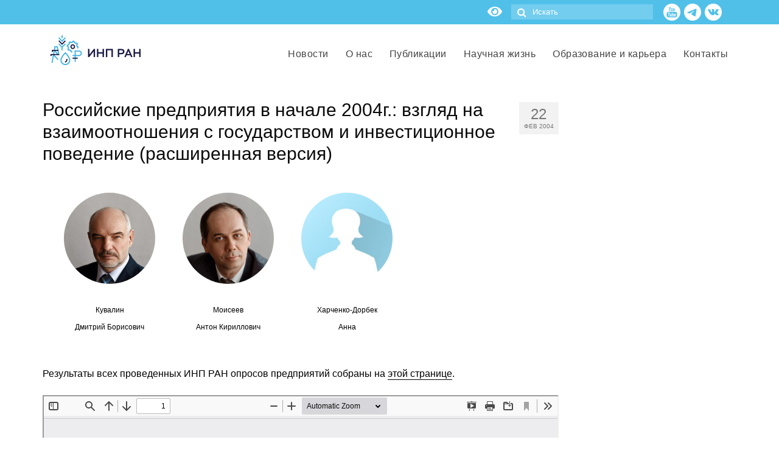

--- FILE ---
content_type: text/html; charset=UTF-8
request_url: https://ecfor.ru/publication/vzglyad-na-vzaimootnosheniya-s-gosudarstvom-2/
body_size: 37749
content:
<!DOCTYPE html>
<html class="no-js" lang="ru-RU" itemscope="itemscope" itemtype="https://schema.org/WebPage">
<head>
<meta charset="UTF-8">
<meta name="viewport" content="width=device-width, initial-scale=1.0">
<link href="https://fonts.googleapis.com/css?family=Open+Sans:300,300i,400,400i,700,700i&amp;subset=cyrillic" rel="stylesheet">
<meta name='yandex-verification' content='557651162bdcf1f4' />
<meta name="google-site-verification" content="3FEHkUf5RXLKAZ2_oGcCLun1E1OSq2k5668FQEOSsrw" />
<meta name="google-site-verification" content="MBwswpxi9Wq_9g_Df05uCH5PhCJcqft81rkHubL_l-A" />
<meta http-equiv="X-UA-Compatible" content="IE=edge">
<link rel="icon" href="/favicon.ico" sizes="16x16 32x32">
<link rel="icon" href="/favicon.svg" type="image/svg+xml">
<link rel="manifest" href="/manifest.json">
<style type="text/css">
.ld-gb-report-card-component-expand.list_arrow.collapse {
background: url("//ecfor.ru/wp-content/plugins/sfwd-lms/assets/images/gray_arrow_collapse.png") no-repeat scroll 0 50% transparent;
padding: 5px;
}
.ld-gb-report-card-component-expand.list_arrow.expand {
background: url("//ecfor.ru/wp-content/plugins/sfwd-lms/assets/images/gray_arrow_expand.png") no-repeat scroll 0 50% transparent;
padding: 5px;
}
</style>
<meta name='robots' content='index, follow, max-image-preview:large, max-snippet:-1, max-video-preview:-1' />
<style>img:is([sizes="auto" i], [sizes^="auto," i]) { contain-intrinsic-size: 3000px 1500px }</style>
<!-- This site is optimized with the Yoast SEO plugin v25.4 - https://yoast.com/wordpress/plugins/seo/ -->
<title>Российские предприятия в начале 2004г.: взгляд на взаимоотношения с государством и инвестиционное поведение (расширенная версия) - ИНП РАН</title>
<link rel="canonical" href="https://ecfor.ru/publication/vzglyad-na-vzaimootnosheniya-s-gosudarstvom-2/" />
<meta property="og:locale" content="ru_RU" />
<meta property="og:type" content="article" />
<meta property="og:title" content="Российские предприятия в начале 2004г.: взгляд на взаимоотношения с государством и инвестиционное поведение (расширенная версия) - ИНП РАН" />
<meta property="og:description" content="Кувалин Дмитрий Борисович Моисеев Антон Кириллович Харченко-Дорбек Анна Результаты всех проведенных ИНП РАН опросов предприятий собраны на этой странице." />
<meta property="og:url" content="https://ecfor.ru/publication/vzglyad-na-vzaimootnosheniya-s-gosudarstvom-2/" />
<meta property="og:site_name" content="ИНП РАН" />
<meta property="article:publisher" content="https://www.facebook.com/ecfor" />
<meta property="article:modified_time" content="2025-04-02T16:32:51+00:00" />
<meta property="og:image" content="https://ecfor.ru/wp-content/uploads/2019/04/inp-ran-fejsbuk-kartinka-po-umolchaniyu.png" />
<meta property="og:image:width" content="1280" />
<meta property="og:image:height" content="628" />
<meta property="og:image:type" content="image/png" />
<meta name="twitter:card" content="summary_large_image" />
<meta name="twitter:label1" content="Примерное время для чтения" />
<meta name="twitter:data1" content="1 минута" />
<script type="application/ld+json" class="yoast-schema-graph">{"@context":"https://schema.org","@graph":[{"@type":"WebPage","@id":"https://ecfor.ru/publication/vzglyad-na-vzaimootnosheniya-s-gosudarstvom-2/","url":"https://ecfor.ru/publication/vzglyad-na-vzaimootnosheniya-s-gosudarstvom-2/","name":"Российские предприятия в начале 2004г.: взгляд на взаимоотношения с государством и инвестиционное поведение (расширенная версия) - ИНП РАН","isPartOf":{"@id":"https://ecfor.ru/#website"},"datePublished":"2004-02-22T13:32:13+00:00","dateModified":"2025-04-02T16:32:51+00:00","breadcrumb":{"@id":"https://ecfor.ru/publication/vzglyad-na-vzaimootnosheniya-s-gosudarstvom-2/#breadcrumb"},"inLanguage":"ru-RU","potentialAction":[{"@type":"ReadAction","target":["https://ecfor.ru/publication/vzglyad-na-vzaimootnosheniya-s-gosudarstvom-2/"]}]},{"@type":"BreadcrumbList","@id":"https://ecfor.ru/publication/vzglyad-na-vzaimootnosheniya-s-gosudarstvom-2/#breadcrumb","itemListElement":[{"@type":"ListItem","position":1,"name":"Главная страница","item":"https://ecfor.ru/"},{"@type":"ListItem","position":2,"name":"Публикации и отчёты","item":"https://ecfor.ru/publication/"},{"@type":"ListItem","position":3,"name":"Российские предприятия в начале 2004г.: взгляд на взаимоотношения с государством и инвестиционное поведение (расширенная версия)"}]},{"@type":"WebSite","@id":"https://ecfor.ru/#website","url":"https://ecfor.ru/","name":"ИНП РАН","description":"Институт Народнохозяйственного Прогнозирования РАН","publisher":{"@id":"https://ecfor.ru/#organization"},"potentialAction":[{"@type":"SearchAction","target":{"@type":"EntryPoint","urlTemplate":"https://ecfor.ru/?s={search_term_string}"},"query-input":{"@type":"PropertyValueSpecification","valueRequired":true,"valueName":"search_term_string"}}],"inLanguage":"ru-RU"},{"@type":"Organization","@id":"https://ecfor.ru/#organization","name":"ИНП РАН","url":"https://ecfor.ru/","logo":{"@type":"ImageObject","inLanguage":"ru-RU","@id":"https://ecfor.ru/#/schema/logo/image/","url":"https://ecfor.ru/wp-content/uploads/2019/05/logotip-inp-ran-institut-narodnohozyajstvennogo-prognozirovaniya-3.png","contentUrl":"https://ecfor.ru/wp-content/uploads/2019/05/logotip-inp-ran-institut-narodnohozyajstvennogo-prognozirovaniya-3.png","width":1200,"height":571,"caption":"ИНП РАН"},"image":{"@id":"https://ecfor.ru/#/schema/logo/image/"},"sameAs":["https://www.facebook.com/ecfor","https://www.linkedin.com/company/ief-ras","https://www.youtube.com/channel/UCxGNjiX7kMHyP7yiEn-hmjw"]}]}</script>
<!-- / Yoast SEO plugin. -->
<link rel='dns-prefetch' href='//fonts.googleapis.com' />
<link rel="alternate" type="application/rss+xml" title="ИНП РАН &raquo; Лента" href="https://ecfor.ru/feed/" />
<link rel="alternate" type="application/rss+xml" title="ИНП РАН &raquo; Лента комментариев" href="https://ecfor.ru/comments/feed/" />
<link rel="alternate" type="application/rss+xml" title="ИНП РАН &raquo; Лента комментариев к &laquo;Российские предприятия в начале 2004г.: взгляд на взаимоотношения с государством и инвестиционное поведение  (расширенная версия)&raquo;" href="https://ecfor.ru/publication/vzglyad-na-vzaimootnosheniya-s-gosudarstvom-2/feed/" />
<!-- This site uses the Google Analytics by ExactMetrics plugin v8.5.3 - Using Analytics tracking - https://www.exactmetrics.com/ -->
<script src="//www.googletagmanager.com/gtag/js?id=G-PLL7FVGNRY"  data-cfasync="false" data-wpfc-render="false" type="text/javascript" async></script>
<script data-cfasync="false" data-wpfc-render="false" type="text/javascript">
var em_version = '8.5.3';
var em_track_user = true;
var em_no_track_reason = '';
var ExactMetricsDefaultLocations = {"page_location":"https:\/\/ecfor.ru\/publication\/vzglyad-na-vzaimootnosheniya-s-gosudarstvom-2\/"};
if ( typeof ExactMetricsPrivacyGuardFilter === 'function' ) {
var ExactMetricsLocations = (typeof ExactMetricsExcludeQuery === 'object') ? ExactMetricsPrivacyGuardFilter( ExactMetricsExcludeQuery ) : ExactMetricsPrivacyGuardFilter( ExactMetricsDefaultLocations );
} else {
var ExactMetricsLocations = (typeof ExactMetricsExcludeQuery === 'object') ? ExactMetricsExcludeQuery : ExactMetricsDefaultLocations;
}
var disableStrs = [
'ga-disable-G-PLL7FVGNRY',
];
/* Function to detect opted out users */
function __gtagTrackerIsOptedOut() {
for (var index = 0; index < disableStrs.length; index++) {
if (document.cookie.indexOf(disableStrs[index] + '=true') > -1) {
return true;
}
}
return false;
}
/* Disable tracking if the opt-out cookie exists. */
if (__gtagTrackerIsOptedOut()) {
for (var index = 0; index < disableStrs.length; index++) {
window[disableStrs[index]] = true;
}
}
/* Opt-out function */
function __gtagTrackerOptout() {
for (var index = 0; index < disableStrs.length; index++) {
document.cookie = disableStrs[index] + '=true; expires=Thu, 31 Dec 2099 23:59:59 UTC; path=/';
window[disableStrs[index]] = true;
}
}
if ('undefined' === typeof gaOptout) {
function gaOptout() {
__gtagTrackerOptout();
}
}
window.dataLayer = window.dataLayer || [];
window.ExactMetricsDualTracker = {
helpers: {},
trackers: {},
};
if (em_track_user) {
function __gtagDataLayer() {
dataLayer.push(arguments);
}
function __gtagTracker(type, name, parameters) {
if (!parameters) {
parameters = {};
}
if (parameters.send_to) {
__gtagDataLayer.apply(null, arguments);
return;
}
if (type === 'event') {
parameters.send_to = exactmetrics_frontend.v4_id;
var hookName = name;
if (typeof parameters['event_category'] !== 'undefined') {
hookName = parameters['event_category'] + ':' + name;
}
if (typeof ExactMetricsDualTracker.trackers[hookName] !== 'undefined') {
ExactMetricsDualTracker.trackers[hookName](parameters);
} else {
__gtagDataLayer('event', name, parameters);
}
} else {
__gtagDataLayer.apply(null, arguments);
}
}
__gtagTracker('js', new Date());
__gtagTracker('set', {
'developer_id.dNDMyYj': true,
});
if ( ExactMetricsLocations.page_location ) {
__gtagTracker('set', ExactMetricsLocations);
}
__gtagTracker('config', 'G-PLL7FVGNRY', {"forceSSL":"true","link_attribution":"true","page_path":location.pathname + location.search + location.hash} );
window.gtag = __gtagTracker;										(function () {
/* https://developers.google.com/analytics/devguides/collection/analyticsjs/ */
/* ga and __gaTracker compatibility shim. */
var noopfn = function () {
return null;
};
var newtracker = function () {
return new Tracker();
};
var Tracker = function () {
return null;
};
var p = Tracker.prototype;
p.get = noopfn;
p.set = noopfn;
p.send = function () {
var args = Array.prototype.slice.call(arguments);
args.unshift('send');
__gaTracker.apply(null, args);
};
var __gaTracker = function () {
var len = arguments.length;
if (len === 0) {
return;
}
var f = arguments[len - 1];
if (typeof f !== 'object' || f === null || typeof f.hitCallback !== 'function') {
if ('send' === arguments[0]) {
var hitConverted, hitObject = false, action;
if ('event' === arguments[1]) {
if ('undefined' !== typeof arguments[3]) {
hitObject = {
'eventAction': arguments[3],
'eventCategory': arguments[2],
'eventLabel': arguments[4],
'value': arguments[5] ? arguments[5] : 1,
}
}
}
if ('pageview' === arguments[1]) {
if ('undefined' !== typeof arguments[2]) {
hitObject = {
'eventAction': 'page_view',
'page_path': arguments[2],
}
}
}
if (typeof arguments[2] === 'object') {
hitObject = arguments[2];
}
if (typeof arguments[5] === 'object') {
Object.assign(hitObject, arguments[5]);
}
if ('undefined' !== typeof arguments[1].hitType) {
hitObject = arguments[1];
if ('pageview' === hitObject.hitType) {
hitObject.eventAction = 'page_view';
}
}
if (hitObject) {
action = 'timing' === arguments[1].hitType ? 'timing_complete' : hitObject.eventAction;
hitConverted = mapArgs(hitObject);
__gtagTracker('event', action, hitConverted);
}
}
return;
}
function mapArgs(args) {
var arg, hit = {};
var gaMap = {
'eventCategory': 'event_category',
'eventAction': 'event_action',
'eventLabel': 'event_label',
'eventValue': 'event_value',
'nonInteraction': 'non_interaction',
'timingCategory': 'event_category',
'timingVar': 'name',
'timingValue': 'value',
'timingLabel': 'event_label',
'page': 'page_path',
'location': 'page_location',
'title': 'page_title',
'referrer' : 'page_referrer',
};
for (arg in args) {
if (!(!args.hasOwnProperty(arg) || !gaMap.hasOwnProperty(arg))) {
hit[gaMap[arg]] = args[arg];
} else {
hit[arg] = args[arg];
}
}
return hit;
}
try {
f.hitCallback();
} catch (ex) {
}
};
__gaTracker.create = newtracker;
__gaTracker.getByName = newtracker;
__gaTracker.getAll = function () {
return [];
};
__gaTracker.remove = noopfn;
__gaTracker.loaded = true;
window['__gaTracker'] = __gaTracker;
})();
} else {
console.log("");
(function () {
function __gtagTracker() {
return null;
}
window['__gtagTracker'] = __gtagTracker;
window['gtag'] = __gtagTracker;
})();
}
</script>
<!-- / Google Analytics by ExactMetrics -->
<!-- <link rel='stylesheet' id='ecfor-style-css' href='https://ecfor.ru/wp-content/themes/virtue/style.css?ver=29' type='text/css' media='all' /> -->
<!-- <link rel='stylesheet' id='wp-block-library-css' href='https://ecfor.ru/wp-includes/css/dist/block-library/style.min.css?ver=60734cf48a9bbb3083581745c3d52bf4' type='text/css' media='all' /> -->
<link rel="stylesheet" type="text/css" href="//ecfor.ru/wp-content/cache/wpfc-minified/8yy7scgk/1k8i.css" media="all"/>
<style id='classic-theme-styles-inline-css' type='text/css'>
/*! This file is auto-generated */
.wp-block-button__link{color:#fff;background-color:#32373c;border-radius:9999px;box-shadow:none;text-decoration:none;padding:calc(.667em + 2px) calc(1.333em + 2px);font-size:1.125em}.wp-block-file__button{background:#32373c;color:#fff;text-decoration:none}
</style>
<style id='wpshop-omnivideo-style-inline-css' type='text/css'>
</style>
<!-- <link rel='stylesheet' id='learndash-blocks-css' href='https://ecfor.ru/wp-content/plugins/sfwd-lms/includes/gutenberg/lib/../assets/css/blocks.style.css?ver=1635904933' type='text/css' media='all' /> -->
<link rel="stylesheet" type="text/css" href="//ecfor.ru/wp-content/cache/wpfc-minified/l97d92j2/1k8i.css" media="all"/>
<style id='global-styles-inline-css' type='text/css'>
:root{--wp--preset--aspect-ratio--square: 1;--wp--preset--aspect-ratio--4-3: 4/3;--wp--preset--aspect-ratio--3-4: 3/4;--wp--preset--aspect-ratio--3-2: 3/2;--wp--preset--aspect-ratio--2-3: 2/3;--wp--preset--aspect-ratio--16-9: 16/9;--wp--preset--aspect-ratio--9-16: 9/16;--wp--preset--color--black: #000;--wp--preset--color--cyan-bluish-gray: #abb8c3;--wp--preset--color--white: #fff;--wp--preset--color--pale-pink: #f78da7;--wp--preset--color--vivid-red: #cf2e2e;--wp--preset--color--luminous-vivid-orange: #ff6900;--wp--preset--color--luminous-vivid-amber: #fcb900;--wp--preset--color--light-green-cyan: #7bdcb5;--wp--preset--color--vivid-green-cyan: #00d084;--wp--preset--color--pale-cyan-blue: #8ed1fc;--wp--preset--color--vivid-cyan-blue: #0693e3;--wp--preset--color--vivid-purple: #9b51e0;--wp--preset--color--virtue-primary: #13bcf9;--wp--preset--color--virtue-primary-light: #116c8d;--wp--preset--color--very-light-gray: #eee;--wp--preset--color--very-dark-gray: #444;--wp--preset--gradient--vivid-cyan-blue-to-vivid-purple: linear-gradient(135deg,rgba(6,147,227,1) 0%,rgb(155,81,224) 100%);--wp--preset--gradient--light-green-cyan-to-vivid-green-cyan: linear-gradient(135deg,rgb(122,220,180) 0%,rgb(0,208,130) 100%);--wp--preset--gradient--luminous-vivid-amber-to-luminous-vivid-orange: linear-gradient(135deg,rgba(252,185,0,1) 0%,rgba(255,105,0,1) 100%);--wp--preset--gradient--luminous-vivid-orange-to-vivid-red: linear-gradient(135deg,rgba(255,105,0,1) 0%,rgb(207,46,46) 100%);--wp--preset--gradient--very-light-gray-to-cyan-bluish-gray: linear-gradient(135deg,rgb(238,238,238) 0%,rgb(169,184,195) 100%);--wp--preset--gradient--cool-to-warm-spectrum: linear-gradient(135deg,rgb(74,234,220) 0%,rgb(151,120,209) 20%,rgb(207,42,186) 40%,rgb(238,44,130) 60%,rgb(251,105,98) 80%,rgb(254,248,76) 100%);--wp--preset--gradient--blush-light-purple: linear-gradient(135deg,rgb(255,206,236) 0%,rgb(152,150,240) 100%);--wp--preset--gradient--blush-bordeaux: linear-gradient(135deg,rgb(254,205,165) 0%,rgb(254,45,45) 50%,rgb(107,0,62) 100%);--wp--preset--gradient--luminous-dusk: linear-gradient(135deg,rgb(255,203,112) 0%,rgb(199,81,192) 50%,rgb(65,88,208) 100%);--wp--preset--gradient--pale-ocean: linear-gradient(135deg,rgb(255,245,203) 0%,rgb(182,227,212) 50%,rgb(51,167,181) 100%);--wp--preset--gradient--electric-grass: linear-gradient(135deg,rgb(202,248,128) 0%,rgb(113,206,126) 100%);--wp--preset--gradient--midnight: linear-gradient(135deg,rgb(2,3,129) 0%,rgb(40,116,252) 100%);--wp--preset--font-size--small: 13px;--wp--preset--font-size--medium: 20px;--wp--preset--font-size--large: 36px;--wp--preset--font-size--x-large: 42px;--wp--preset--spacing--20: 0.44rem;--wp--preset--spacing--30: 0.67rem;--wp--preset--spacing--40: 1rem;--wp--preset--spacing--50: 1.5rem;--wp--preset--spacing--60: 2.25rem;--wp--preset--spacing--70: 3.38rem;--wp--preset--spacing--80: 5.06rem;--wp--preset--shadow--natural: 6px 6px 9px rgba(0, 0, 0, 0.2);--wp--preset--shadow--deep: 12px 12px 50px rgba(0, 0, 0, 0.4);--wp--preset--shadow--sharp: 6px 6px 0px rgba(0, 0, 0, 0.2);--wp--preset--shadow--outlined: 6px 6px 0px -3px rgba(255, 255, 255, 1), 6px 6px rgba(0, 0, 0, 1);--wp--preset--shadow--crisp: 6px 6px 0px rgba(0, 0, 0, 1);}:where(.is-layout-flex){gap: 0.5em;}:where(.is-layout-grid){gap: 0.5em;}body .is-layout-flex{display: flex;}.is-layout-flex{flex-wrap: wrap;align-items: center;}.is-layout-flex > :is(*, div){margin: 0;}body .is-layout-grid{display: grid;}.is-layout-grid > :is(*, div){margin: 0;}:where(.wp-block-columns.is-layout-flex){gap: 2em;}:where(.wp-block-columns.is-layout-grid){gap: 2em;}:where(.wp-block-post-template.is-layout-flex){gap: 1.25em;}:where(.wp-block-post-template.is-layout-grid){gap: 1.25em;}.has-black-color{color: var(--wp--preset--color--black) !important;}.has-cyan-bluish-gray-color{color: var(--wp--preset--color--cyan-bluish-gray) !important;}.has-white-color{color: var(--wp--preset--color--white) !important;}.has-pale-pink-color{color: var(--wp--preset--color--pale-pink) !important;}.has-vivid-red-color{color: var(--wp--preset--color--vivid-red) !important;}.has-luminous-vivid-orange-color{color: var(--wp--preset--color--luminous-vivid-orange) !important;}.has-luminous-vivid-amber-color{color: var(--wp--preset--color--luminous-vivid-amber) !important;}.has-light-green-cyan-color{color: var(--wp--preset--color--light-green-cyan) !important;}.has-vivid-green-cyan-color{color: var(--wp--preset--color--vivid-green-cyan) !important;}.has-pale-cyan-blue-color{color: var(--wp--preset--color--pale-cyan-blue) !important;}.has-vivid-cyan-blue-color{color: var(--wp--preset--color--vivid-cyan-blue) !important;}.has-vivid-purple-color{color: var(--wp--preset--color--vivid-purple) !important;}.has-black-background-color{background-color: var(--wp--preset--color--black) !important;}.has-cyan-bluish-gray-background-color{background-color: var(--wp--preset--color--cyan-bluish-gray) !important;}.has-white-background-color{background-color: var(--wp--preset--color--white) !important;}.has-pale-pink-background-color{background-color: var(--wp--preset--color--pale-pink) !important;}.has-vivid-red-background-color{background-color: var(--wp--preset--color--vivid-red) !important;}.has-luminous-vivid-orange-background-color{background-color: var(--wp--preset--color--luminous-vivid-orange) !important;}.has-luminous-vivid-amber-background-color{background-color: var(--wp--preset--color--luminous-vivid-amber) !important;}.has-light-green-cyan-background-color{background-color: var(--wp--preset--color--light-green-cyan) !important;}.has-vivid-green-cyan-background-color{background-color: var(--wp--preset--color--vivid-green-cyan) !important;}.has-pale-cyan-blue-background-color{background-color: var(--wp--preset--color--pale-cyan-blue) !important;}.has-vivid-cyan-blue-background-color{background-color: var(--wp--preset--color--vivid-cyan-blue) !important;}.has-vivid-purple-background-color{background-color: var(--wp--preset--color--vivid-purple) !important;}.has-black-border-color{border-color: var(--wp--preset--color--black) !important;}.has-cyan-bluish-gray-border-color{border-color: var(--wp--preset--color--cyan-bluish-gray) !important;}.has-white-border-color{border-color: var(--wp--preset--color--white) !important;}.has-pale-pink-border-color{border-color: var(--wp--preset--color--pale-pink) !important;}.has-vivid-red-border-color{border-color: var(--wp--preset--color--vivid-red) !important;}.has-luminous-vivid-orange-border-color{border-color: var(--wp--preset--color--luminous-vivid-orange) !important;}.has-luminous-vivid-amber-border-color{border-color: var(--wp--preset--color--luminous-vivid-amber) !important;}.has-light-green-cyan-border-color{border-color: var(--wp--preset--color--light-green-cyan) !important;}.has-vivid-green-cyan-border-color{border-color: var(--wp--preset--color--vivid-green-cyan) !important;}.has-pale-cyan-blue-border-color{border-color: var(--wp--preset--color--pale-cyan-blue) !important;}.has-vivid-cyan-blue-border-color{border-color: var(--wp--preset--color--vivid-cyan-blue) !important;}.has-vivid-purple-border-color{border-color: var(--wp--preset--color--vivid-purple) !important;}.has-vivid-cyan-blue-to-vivid-purple-gradient-background{background: var(--wp--preset--gradient--vivid-cyan-blue-to-vivid-purple) !important;}.has-light-green-cyan-to-vivid-green-cyan-gradient-background{background: var(--wp--preset--gradient--light-green-cyan-to-vivid-green-cyan) !important;}.has-luminous-vivid-amber-to-luminous-vivid-orange-gradient-background{background: var(--wp--preset--gradient--luminous-vivid-amber-to-luminous-vivid-orange) !important;}.has-luminous-vivid-orange-to-vivid-red-gradient-background{background: var(--wp--preset--gradient--luminous-vivid-orange-to-vivid-red) !important;}.has-very-light-gray-to-cyan-bluish-gray-gradient-background{background: var(--wp--preset--gradient--very-light-gray-to-cyan-bluish-gray) !important;}.has-cool-to-warm-spectrum-gradient-background{background: var(--wp--preset--gradient--cool-to-warm-spectrum) !important;}.has-blush-light-purple-gradient-background{background: var(--wp--preset--gradient--blush-light-purple) !important;}.has-blush-bordeaux-gradient-background{background: var(--wp--preset--gradient--blush-bordeaux) !important;}.has-luminous-dusk-gradient-background{background: var(--wp--preset--gradient--luminous-dusk) !important;}.has-pale-ocean-gradient-background{background: var(--wp--preset--gradient--pale-ocean) !important;}.has-electric-grass-gradient-background{background: var(--wp--preset--gradient--electric-grass) !important;}.has-midnight-gradient-background{background: var(--wp--preset--gradient--midnight) !important;}.has-small-font-size{font-size: var(--wp--preset--font-size--small) !important;}.has-medium-font-size{font-size: var(--wp--preset--font-size--medium) !important;}.has-large-font-size{font-size: var(--wp--preset--font-size--large) !important;}.has-x-large-font-size{font-size: var(--wp--preset--font-size--x-large) !important;}
:where(.wp-block-post-template.is-layout-flex){gap: 1.25em;}:where(.wp-block-post-template.is-layout-grid){gap: 1.25em;}
:where(.wp-block-columns.is-layout-flex){gap: 2em;}:where(.wp-block-columns.is-layout-grid){gap: 2em;}
:root :where(.wp-block-pullquote){font-size: 1.5em;line-height: 1.6;}
</style>
<!-- <link rel='stylesheet' id='anycomment-styles-css' href='https://ecfor.ru/wp-content/plugins/anycomment/static/css/main.min.css?ver=9b87b6e21a74caabf02f75b28bb0fb66' type='text/css' media='all' /> -->
<link rel="stylesheet" type="text/css" href="//ecfor.ru/wp-content/cache/wpfc-minified/8tnqof04/1k8i.css" media="all"/>
<link rel='stylesheet' id='anycomment-google-font-css' href='https://fonts.googleapis.com/css?family=Noto+Sans%3A400%2C700&#038;subset=cyrillic&#038;display=swap&#038;ver=60734cf48a9bbb3083581745c3d52bf4' type='text/css' media='all' />
<!-- <link rel='stylesheet' id='better-recent-comments-css' href='https://ecfor.ru/wp-content/plugins/better-recent-comments/assets/css/better-recent-comments.min.css?ver=60734cf48a9bbb3083581745c3d52bf4' type='text/css' media='all' /> -->
<!-- <link rel='stylesheet' id='ecfor-style2-css' href='https://ecfor.ru/wp-content/plugins/ecfor/style.css?ver=22' type='text/css' media='all' /> -->
<!-- <link rel='stylesheet' id='learndash_quiz_front_css-css' href='//ecfor.ru/wp-content/plugins/sfwd-lms/themes/legacy/templates/learndash_quiz_front.min.css?ver=3.0.7' type='text/css' media='all' /> -->
<!-- <link rel='stylesheet' id='jquery-dropdown-css-css' href='//ecfor.ru/wp-content/plugins/sfwd-lms/assets/css/jquery.dropdown.min.css?ver=3.0.7' type='text/css' media='all' /> -->
<!-- <link rel='stylesheet' id='learndash-front-css' href='//ecfor.ru/wp-content/plugins/sfwd-lms/themes/ld30/assets/css/learndash.min.css?ver=1.0' type='text/css' media='all' /> -->
<link rel="stylesheet" type="text/css" href="//ecfor.ru/wp-content/cache/wpfc-minified/g1m71lxc/1k8i.css" media="all"/>
<style id='learndash-front-inline-css' type='text/css'>
.learndash-wrapper .ld-item-list .ld-item-list-item.ld-is-next,
.learndash-wrapper .wpProQuiz_content .wpProQuiz_questionListItem label:focus-within {
border-color: #25b6ea;
}
/*
.learndash-wrapper a:not(.ld-button):not(#quiz_continue_link):not(.ld-focus-menu-link):not(.btn-blue):not(#quiz_continue_link):not(.ld-js-register-account):not(#ld-focus-mode-course-heading):not(#btn-join):not(.ld-item-name):not(.ld-table-list-item-preview):not(.ld-lesson-item-preview-heading),
*/
.learndash-wrapper .ld-breadcrumbs a,
.learndash-wrapper .ld-lesson-item.ld-is-current-lesson .ld-lesson-item-preview-heading,
.learndash-wrapper .ld-lesson-item.ld-is-current-lesson .ld-lesson-title,
.learndash-wrapper .ld-primary-color-hover:hover,
.learndash-wrapper .ld-primary-color,
.learndash-wrapper .ld-primary-color-hover:hover,
.learndash-wrapper .ld-primary-color,
.learndash-wrapper .ld-tabs .ld-tabs-navigation .ld-tab.ld-active,
.learndash-wrapper .ld-button.ld-button-transparent,
.learndash-wrapper .ld-button.ld-button-reverse,
.learndash-wrapper .ld-icon-certificate,
.learndash-wrapper .ld-login-modal .ld-login-modal-login .ld-modal-heading,
#wpProQuiz_user_content a,
.learndash-wrapper .ld-item-list .ld-item-list-item a.ld-item-name:hover {
color: #25b6ea !important;
}
.learndash-wrapper .ld-primary-background,
.learndash-wrapper .ld-tabs .ld-tabs-navigation .ld-tab.ld-active:after {
background: #25b6ea !important;
}
.learndash-wrapper .ld-course-navigation .ld-lesson-item.ld-is-current-lesson .ld-status-incomplete {
border-color: #25b6ea !important;
}
.learndash-wrapper .ld-loading::before {
border-top:3px solid #25b6ea !important;
}
.learndash-wrapper .wpProQuiz_reviewDiv .wpProQuiz_reviewQuestion li.wpProQuiz_reviewQuestionTarget,
.learndash-wrapper .ld-button:hover:not(.learndash-link-previous-incomplete):not(.ld-button-transparent),
#learndash-tooltips .ld-tooltip:after,
#learndash-tooltips .ld-tooltip,
.learndash-wrapper .ld-primary-background,
.learndash-wrapper .btn-join,
.learndash-wrapper #btn-join,
.learndash-wrapper .ld-button:not(.ld-js-register-account):not(.learndash-link-previous-incomplete):not(.ld-button-transparent),
.learndash-wrapper .ld-expand-button,
.learndash-wrapper .wpProQuiz_content .wpProQuiz_button,
.learndash-wrapper .wpProQuiz_content .wpProQuiz_button2,
.learndash-wrapper .wpProQuiz_content a#quiz_continue_link,
.learndash-wrapper .ld-focus .ld-focus-sidebar .ld-course-navigation-heading,
.learndash-wrapper .ld-focus .ld-focus-sidebar .ld-focus-sidebar-trigger,
.learndash-wrapper .ld-focus-comments .form-submit #submit,
.learndash-wrapper .ld-login-modal input[type='submit'],
.learndash-wrapper .ld-login-modal .ld-login-modal-register,
.learndash-wrapper .wpProQuiz_content .wpProQuiz_certificate a.btn-blue,
.learndash-wrapper .ld-focus .ld-focus-header .ld-user-menu .ld-user-menu-items a,
#wpProQuiz_user_content table.wp-list-table thead th,
#wpProQuiz_overlay_close,
.learndash-wrapper .ld-expand-button.ld-button-alternate .ld-icon {
background-color: #25b6ea !important;
}
.learndash-wrapper .ld-focus .ld-focus-header .ld-user-menu .ld-user-menu-items:before {
border-bottom-color: #25b6ea !important;
}
.learndash-wrapper .ld-button.ld-button-transparent:hover {
background: transparent !important;
}
.learndash-wrapper .ld-focus .ld-focus-header .sfwd-mark-complete .learndash_mark_complete_button,
.learndash-wrapper .ld-focus .ld-focus-header #sfwd-mark-complete #learndash_mark_complete_button,
.learndash-wrapper .ld-button.ld-button-transparent,
.learndash-wrapper .ld-button.ld-button-alternate,
.learndash-wrapper .ld-expand-button.ld-button-alternate {
background-color:transparent !important;
}
.learndash-wrapper .ld-focus-header .ld-user-menu .ld-user-menu-items a,
.learndash-wrapper .ld-button.ld-button-reverse:hover,
.learndash-wrapper .ld-alert-success .ld-alert-icon.ld-icon-certificate,
.learndash-wrapper .ld-alert-warning .ld-button:not(.learndash-link-previous-incomplete),
.learndash-wrapper .ld-primary-background.ld-status {
color:white !important;
}
.learndash-wrapper .ld-status.ld-status-unlocked {
background-color: rgba(37,182,234,0.2) !important;
color: #25b6ea !important;
}
.learndash-wrapper #quiz_continue_link,
.learndash-wrapper .ld-secondary-background,
.learndash-wrapper .learndash_mark_complete_button,
.learndash-wrapper #learndash_mark_complete_button,
.learndash-wrapper .ld-status-complete,
.learndash-wrapper .ld-alert-success .ld-button,
.learndash-wrapper .ld-alert-success .ld-alert-icon {
background-color: #81d742 !important;
}
.learndash-wrapper .ld-secondary-color-hover:hover,
.learndash-wrapper .ld-secondary-color,
.learndash-wrapper .ld-focus .ld-focus-header .sfwd-mark-complete .learndash_mark_complete_button,
.learndash-wrapper .ld-focus .ld-focus-header #sfwd-mark-complete #learndash_mark_complete_button,
.learndash-wrapper .ld-focus .ld-focus-header .sfwd-mark-complete:after {
color: #81d742 !important;
}
.learndash-wrapper .ld-secondary-in-progress-icon {
border-left-color: #81d742 !important;
border-top-color: #81d742 !important;
}
.learndash-wrapper .ld-alert-success {
border-color: #81d742 !important;
background-color: transparent !important;
}
</style>
<!-- <link rel='stylesheet' id='unisender_form_css-css' href='https://ecfor.ru/wp-content/plugins/unisender-wordpress-plugin-nov-23/assets/css/unisender.css?ver=1.0.0' type='text/css' media='all' /> -->
<!-- <link rel='stylesheet' id='wp-pagenavi-css' href='https://ecfor.ru/wp-content/plugins/wp-pagenavi/pagenavi-css.css?ver=2.70' type='text/css' media='all' /> -->
<!-- <link rel='stylesheet' id='wp-omnivideo-style-css' href='https://ecfor.ru/wp-content/plugins/wp-omnivideo/assets/public/css/omnivideo.min.css?ver=1.1.2' type='text/css' media='all' /> -->
<!-- <link rel='stylesheet' id='taxopress-frontend-css-css' href='https://ecfor.ru/wp-content/plugins/simple-tags/assets/frontend/css/frontend.css?ver=3.35.1' type='text/css' media='all' /> -->
<!-- <link rel='stylesheet' id='newsletter-css' href='https://ecfor.ru/wp-content/plugins/newsletter/style.css?ver=8.8.5' type='text/css' media='all' /> -->
<!-- <link rel='stylesheet' id='ld-gb-report-card-css' href='https://ecfor.ru/wp-content/plugins/learndash-gradebook/assets/dist/css/report-card.css?ver=2.0.6' type='text/css' media='all' /> -->
<!-- <link rel='stylesheet' id='lepopup-style-css' href='https://ecfor.ru/wp-content/plugins/halfdata-green-popups/css/style.css?ver=7.53' type='text/css' media='all' /> -->
<!-- <link rel='stylesheet' id='elementor-frontend-css' href='https://ecfor.ru/wp-content/plugins/elementor/assets/css/frontend.min.css?ver=3.29.0' type='text/css' media='all' /> -->
<!-- <link rel='stylesheet' id='eael-general-css' href='https://ecfor.ru/wp-content/plugins/essential-addons-for-elementor-lite/assets/front-end/css/view/general.min.css?ver=6.1.14' type='text/css' media='all' /> -->
<!-- <link rel='stylesheet' id='virtue_theme-css' href='https://ecfor.ru/wp-content/themes/virtue/assets/css/virtue.css?ver=3.3.2' type='text/css' media='all' /> -->
<!-- <link rel='stylesheet' id='virtue_skin-css' href='https://ecfor.ru/wp-content/themes/virtue/assets/css/skins/default.css?ver=3.3.2' type='text/css' media='all' /> -->
<link rel="stylesheet" type="text/css" href="//ecfor.ru/wp-content/cache/wpfc-minified/7jamzapw/1k8i.css" media="all"/>
<link rel='stylesheet' id='redux-google-fonts-virtue-css' href='https://fonts.googleapis.com/css?family=Lato%3A700&#038;ver=1759536180' type='text/css' media='all' />
<!-- <link rel='stylesheet' id='bvi-styles-css' href='https://ecfor.ru/wp-content/plugins/button-visually-impaired/assets/css/bvi.min.css?ver=2.3.0' type='text/css' media='all' /> -->
<link rel="stylesheet" type="text/css" href="//ecfor.ru/wp-content/cache/wpfc-minified/e58q45ob/1k8i.css" media="all"/>
<style id='bvi-styles-inline-css' type='text/css'>
.bvi-widget,
.bvi-shortcode a,
.bvi-widget a, 
.bvi-shortcode {
color: #ffffff;
background-color: #50c0e9;
}
.bvi-widget .bvi-svg-eye,
.bvi-shortcode .bvi-svg-eye {
display: inline-block;
overflow: visible;
width: 1.125em;
height: 1em;
font-size: 2em;
vertical-align: middle;
}
.bvi-widget,
.bvi-shortcode {
-webkit-transition: background-color .2s ease-out;
transition: background-color .2s ease-out;
cursor: pointer;
border-radius: 2px;
display: inline-block;
padding: 5px 10px;
vertical-align: middle;
text-decoration: none;
}
</style>
<!-- <link rel='stylesheet' id='arm_lite_front_css-css' href='https://ecfor.ru/wp-content/plugins/armember-membership/css/arm_front.css?ver=6.9.10' type='text/css' media='all' /> -->
<!-- <link rel='stylesheet' id='arm_front_css-css' href='https://ecfor.ru/wp-content/plugins/armember/css/arm_front.css?ver=6.9.10' type='text/css' media='all' /> -->
<!-- <link rel='stylesheet' id='arm_lite_form_style_css-css' href='https://ecfor.ru/wp-content/plugins/armember-membership/css/arm_form_style.css?ver=6.9.10' type='text/css' media='all' /> -->
<!-- <link rel='stylesheet' id='arm_form_style_css-css' href='https://ecfor.ru/wp-content/plugins/armember/css/arm_form_style.css?ver=6.9.10' type='text/css' media='all' /> -->
<!-- <link rel='stylesheet' id='arm_fontawesome_css-css' href='https://ecfor.ru/wp-content/plugins/armember-membership/css/arm-font-awesome.css?ver=6.9.10' type='text/css' media='all' /> -->
<!-- <link rel='stylesheet' id='arm_front_components_base-controls-css' href='https://ecfor.ru/wp-content/plugins/armember-membership/assets/css/front/components/_base-controls.css?ver=6.9.10' type='text/css' media='all' /> -->
<!-- <link rel='stylesheet' id='arm_front_components_form-style_base-css' href='https://ecfor.ru/wp-content/plugins/armember-membership/assets/css/front/components/form-style/_base.css?ver=6.9.10' type='text/css' media='all' /> -->
<!-- <link rel='stylesheet' id='arm_front_components_form-style__arm-style-default-css' href='https://ecfor.ru/wp-content/plugins/armember-membership/assets/css/front/components/form-style/_arm-style-default.css?ver=6.9.10' type='text/css' media='all' /> -->
<!-- <link rel='stylesheet' id='arm_front_component_css-css' href='https://ecfor.ru/wp-content/plugins/armember-membership/assets/css/front/arm_front.css?ver=6.9.10' type='text/css' media='all' /> -->
<!-- <link rel='stylesheet' id='arm_bootstrap_all_css-css' href='https://ecfor.ru/wp-content/plugins/armember-membership/bootstrap/css/bootstrap_all.css?ver=6.9.10' type='text/css' media='all' /> -->
<!-- <link rel='stylesheet' id='arm_front_components_form-style__arm-style-material-css' href='https://ecfor.ru/wp-content/plugins/armember-membership/assets/css/front/components/form-style/_arm-style-material.css?ver=6.9.10' type='text/css' media='all' /> -->
<!-- <link rel='stylesheet' id='arm_front_components_form-style__arm-style-outline-material-css' href='https://ecfor.ru/wp-content/plugins/armember-membership/assets/css/front/components/form-style/_arm-style-outline-material.css?ver=6.9.10' type='text/css' media='all' /> -->
<!-- <link rel='stylesheet' id='arm_front_components_form-style__arm-style-rounded-css' href='https://ecfor.ru/wp-content/plugins/armember-membership/assets/css/front/components/form-style/_arm-style-rounded.css?ver=6.9.10' type='text/css' media='all' /> -->
<!-- <link rel='stylesheet' id='arm_template_style_profiletemplate1-css' href='https://ecfor.ru/wp-content/plugins/armember/core/views/templates/profiletemplate1.css?ver=6.9.10' type='text/css' media='all' /> -->
<!-- <link rel='stylesheet' id='arm_template_style_profiletemplate2-css' href='https://ecfor.ru/wp-content/plugins/armember/core/views/templates/profiletemplate2.css?ver=6.9.10' type='text/css' media='all' /> -->
<!-- <link rel='stylesheet' id='arm_template_style_profiletemplate3-css' href='https://ecfor.ru/wp-content/plugins/armember/core/views/templates/profiletemplate3.css?ver=6.9.10' type='text/css' media='all' /> -->
<!-- <link rel='stylesheet' id='arm_template_style_profiletemplate4-css' href='https://ecfor.ru/wp-content/plugins/armember/core/views/templates/profiletemplate4.css?ver=6.9.10' type='text/css' media='all' /> -->
<!-- <link rel='stylesheet' id='arm_template_style_profiletemplate5-css' href='https://ecfor.ru/wp-content/plugins/armember/core/views/templates/profiletemplate5.css?ver=6.9.10' type='text/css' media='all' /> -->
<!-- <link rel='stylesheet' id='arm_template_style_directorytemplate1-css' href='https://ecfor.ru/wp-content/plugins/armember/core/views/templates/directorytemplate1.css?ver=6.9.10' type='text/css' media='all' /> -->
<!-- <link rel='stylesheet' id='arm_template_style_directorytemplate2-css' href='https://ecfor.ru/wp-content/plugins/armember/core/views/templates/directorytemplate2.css?ver=6.9.10' type='text/css' media='all' /> -->
<!-- <link rel='stylesheet' id='arm_template_style_directorytemplate3-css' href='https://ecfor.ru/wp-content/plugins/armember/core/views/templates/directorytemplate3.css?ver=6.9.10' type='text/css' media='all' /> -->
<!-- <link rel='stylesheet' id='arm_template_style_directorytemplate4-css' href='https://ecfor.ru/wp-content/plugins/armember/core/views/templates/directorytemplate4.css?ver=6.9.10' type='text/css' media='all' /> -->
<!-- <link rel='stylesheet' id='arm_template_style_directorytemplate5-css' href='https://ecfor.ru/wp-content/plugins/armember/core/views/templates/directorytemplate5.css?ver=6.9.10' type='text/css' media='all' /> -->
<!-- <link rel='stylesheet' id='arm_template_style_directorytemplate6-css' href='https://ecfor.ru/wp-content/plugins/armember/core/views/templates/directorytemplate6.css?ver=6.9.10' type='text/css' media='all' /> -->
<!-- <link rel='stylesheet' id='arm_angular_material_css-css' href='https://ecfor.ru/wp-content/plugins/armember-membership/materialize/arm_materialize.css?ver=6.9.10' type='text/css' media='all' /> -->
<link rel="stylesheet" type="text/css" href="//ecfor.ru/wp-content/cache/wpfc-minified/lwjrt0c2/1k8i.css" media="all"/>
<script src='//ecfor.ru/wp-content/cache/wpfc-minified/mox4ac78/1k8i.js' type="text/javascript"></script>
<!-- <script type="text/javascript" data-cfasync="false" src="https://ecfor.ru/wp-includes/js/jquery/jquery.min.js?ver=3.7.1" id="jquery-core-js"></script> -->
<!-- <script type="text/javascript" data-cfasync="false" src="https://ecfor.ru/wp-includes/js/jquery/jquery-migrate.min.js?ver=3.4.1" id="jquery-migrate-js"></script> -->
<!-- <script type="text/javascript" src="https://ecfor.ru/wp-content/plugins/google-analytics-dashboard-for-wp/assets/js/frontend-gtag.min.js?ver=8.5.3" id="exactmetrics-frontend-script-js" async="async" data-wp-strategy="async"></script> -->
<script data-cfasync="false" data-wpfc-render="false" type="text/javascript" id='exactmetrics-frontend-script-js-extra'>/* <![CDATA[ */
var exactmetrics_frontend = {"js_events_tracking":"true","download_extensions":"zip,mp3,mpeg,pdf,docx,pptx,xlsx,rar","inbound_paths":"[]","home_url":"https:\/\/ecfor.ru","hash_tracking":"true","v4_id":"G-PLL7FVGNRY"};/* ]]> */
</script>
<script src='//ecfor.ru/wp-content/cache/wpfc-minified/fpx765x4/1k8i.js' type="text/javascript"></script>
<!-- <script type="text/javascript" src="https://ecfor.ru/wp-content/plugins/sfwd-lms/includes/gutenberg/lib/../assets/js/frontend.blocks.js?ver=1635904933" id="ldlms-blocks-frontend-js"></script> -->
<!-- <script type="text/javascript" src="https://ecfor.ru/wp-content/plugins/ecfor/script.js?ver=9" id="ecfor-script2-js"></script> -->
<!--[if lt IE 9]>
<script type="text/javascript" src="https://ecfor.ru/wp-content/themes/virtue/assets/js/vendor/respond.min.js?ver=60734cf48a9bbb3083581745c3d52bf4" id="virtue-respond-js"></script>
<![endif]-->
<script src='//ecfor.ru/wp-content/cache/wpfc-minified/qm2p2gr7/1k8i.js' type="text/javascript"></script>
<!-- <script type="text/javascript" src="https://ecfor.ru/wp-content/plugins/simple-tags/assets/frontend/js/frontend.js?ver=3.35.1" id="taxopress-frontend-js-js"></script> -->
<!-- <script type="text/javascript" data-cfasync="false" src="https://ecfor.ru/wp-content/plugins/armember-membership/js/jquery.bpopup.min.js?ver=6.9.10" id="arm_bpopup-js"></script> -->
<!-- <script type="text/javascript" data-cfasync="false" src="https://ecfor.ru/wp-content/plugins/armember-membership/bootstrap/js/bootstrap.min.js?ver=6.9.10" id="arm_bootstrap_js-js"></script> -->
<!-- <script type="text/javascript" data-cfasync="false" src="https://ecfor.ru/wp-content/plugins/armember-membership/bootstrap/js/bootstrap-datetimepicker-with-locale.js?ver=6.9.10" id="arm_bootstrap_datepicker_with_locale_js-js"></script> -->
<!-- <script type="text/javascript" data-cfasync="false" src="https://ecfor.ru/wp-content/plugins/armember/js/arm_file_upload_js.js?ver=6.9.10" id="arm_file_upload_js-js"></script> -->
<!-- <script type="text/javascript" data-cfasync="false" src="https://ecfor.ru/wp-content/plugins/armember-membership/js/tipso.min.js?ver=6.9.10" id="arm_tipso_front-js"></script> -->
<!-- <script type="text/javascript" data-cfasync="false" src="https://ecfor.ru/wp-content/plugins/armember-membership/js/arm_common.js?ver=6.9.10" id="arm_lite_common_js-js"></script> -->
<!-- <script type="text/javascript" data-cfasync="false" src="https://ecfor.ru/wp-content/plugins/armember/js/arm_common.js?ver=6.9.10" id="arm_common_js-js"></script> -->
<script type="text/javascript" id="arm_common_js-js-after">
/* <![CDATA[ */
__ARMAJAXURL = "https://ecfor.ru/wp-admin/admin-ajax.php";__ARMVIEWURL = "https://ecfor.ru/wp-content/plugins/armember/core/views";__ARMIMAGEURL = "https://ecfor.ru/wp-content/plugins/armember/images";__ARMLITEIMAGEURL = "https://ecfor.ru/wp-content/plugins/armember-membership/images";__ARMISADMIN = [];__ARMSITEURL = "https://ecfor.ru";arm_activatelicense_msg="Пожалуйста, активируйте Лицензию ARMember";arm_nolicense_msg= "Пожалуйста, активируйте лицензию ARMember.";loadActivityError = "При загрузке activities произошла ошибка, пожалуйста, попробуйте еще раз.";pinterestPermissionError = "Пользователь не предоставил разрешения или не закрыл всплывающее окно";pinterestError = "Упс, возникла проблема с получением информации об учетной записи";clickToCopyError = "При копировании произошла ошибка, пожалуйста, попробуйте еще раз";fbUserLoginError = "Пользователь отменил вход в систему или не прошел полную авторизацию.";closeAccountError = "При закрытии учетной записи произошла ошибка, пожалуйста, попробуйте еще раз.";invalidFileTypeError = "Извините, этот тип файла запрещен по соображениям безопасности.";fileSizeError = "Размер файла не может превышать {SIZE}.";fileUploadError = "Произошла ошибка при загрузке файла, пожалуйста, попробуйте еще раз.";coverRemoveConfirm = "Вы уверены, что хотите удалить фотографию с обложки?";profileRemoveConfirm = "Вы уверены, что хотите удалить фотографию профиля?";errorPerformingAction = "При выполнении этого действия возникает ошибка, пожалуйста, попробуйте еще раз.";userSubscriptionCancel = "Подписка пользователя была отменена";ARM_Loding = "Загрузка..";Post_Publish ="По истечении определенного времени публикация поста будет опубликована";Post_Modify ="По истечении определенного времени публикация будет изменена";wentwrong ="Извините, что-то пошло не так. Попробуйте еще раз.";bulkActionError = "Пожалуйста, выберите действительное действие.";bulkRecordsError ="Пожалуйста, выберите одну или несколько записей.";clearLoginAttempts ="Попытки входа в систему завершились успешно.";clearLoginHistory ="История входа в систему успешно очищена.";nopasswordforimport ="Пароль нельзя оставлять пустым.";delBadgeSuccess ="Значок был успешно удален.";delBadgeError ="При удалении значка произошла ошибка, пожалуйста, попробуйте еще раз.";delAchievementBadgeSuccess ="Значки достижений успешно удалены.";delAchievementBadgeError ="При удалении значков достижений произошла ошибка, пожалуйста, попробуйте еще раз.";addUserAchievementSuccess ="Пользовательское достижение Успешно добавлено.";delUserBadgeSuccess ="Значок пользователя был успешно удален.";delUserBadgeError ="При удалении значка пользователя произошла ошибка, пожалуйста, попробуйте еще раз.";delPlansSuccess ="План (ы) был успешно удален.";delPlansError ="При удалении плана (планов) произошла ошибка, пожалуйста, попробуйте еще раз.";delPlanError ="При удалении плана произошла ошибка, пожалуйста, попробуйте еще раз.";stripePlanIDWarning ="Если вы оставите это поле пустым, stripe не будет доступен в настройках для повторяющихся планов.";delSetupsSuccess ="Настройки были успешно удалены.";delSetupsError ="При удалении настроек возникает ошибка, пожалуйста, попробуйте еще раз.";delSetupSuccess ="Программа установки была успешно удалена.";delSetupError ="При удалении программы установки возникает ошибка, пожалуйста, попробуйте еще раз.";delFormSetSuccess ="Набор форм успешно удален.";delFormSetError ="При удалении набора форм произошла ошибка, пожалуйста, попробуйте еще раз.";delFormSuccess ="Форма успешно удалена.";delFormError ="При удалении формы произошла ошибка, пожалуйста, попробуйте еще раз.";delRuleSuccess ="Правило было успешно удалено.";delRuleError ="При удалении правила произошла ошибка, пожалуйста, попробуйте еще раз.";delRulesSuccess ="Правило (ы) было успешно удалено.";delRulesError ="При удалении правила (правил) произошла ошибка, пожалуйста, попробуйте еще раз.";prevTransactionError ="При создании предварительного просмотра сведений о транзакции произошла ошибка, пожалуйста, попробуйте еще раз.";invoiceTransactionError ="При создании счета-фактуры с подробной информацией о транзакции произошла ошибка, пожалуйста, попробуйте еще раз.";prevMemberDetailError ="При создании предварительного просмотра сведений о пользователях произошла ошибка, пожалуйста, попробуйте еще раз.";prevMemberActivityError ="Произошла ошибка при отображении сведений о действиях участников, пожалуйста, попробуйте еще раз.";prevCustomCssError ="Произошла ошибка при отображении информации о классе ARMember CSS, пожалуйста, попробуйте еще раз.";prevImportMemberDetailError ="Пожалуйста, загрузите соответствующий файл для импорта пользователей.";delTransactionSuccess ="Транзакция была успешно удалена.";cancelSubscriptionSuccess ="Подписка успешно отменена.";delTransactionsSuccess ="Транзакция (ы) была успешно удалена.";delAutoMessageSuccess ="Сообщение было успешно удалено.";delAutoMessageError ="При удалении сообщения произошла ошибка, пожалуйста, попробуйте еще раз.";delAutoMessagesSuccess ="Сообщения были успешно удалены.";delAutoMessagesError ="При удалении сообщения (сообщений) произошла ошибка, пожалуйста, попробуйте еще раз.";delCouponSuccess ="Купон был успешно удален.";delCouponError ="При удалении купона произошла ошибка, пожалуйста, попробуйте еще раз.";delCouponsSuccess ="Купоны были успешно удалены.";delCouponsError ="При удалении купонов произошла ошибка, пожалуйста, попробуйте еще раз.";saveSettingsSuccess ="Настройки были успешно сохранены.";saveSettingsError ="При обновлении настроек произошла ошибка, пожалуйста, попробуйте еще раз.";saveDefaultRuleSuccess ="Правила по умолчанию успешно сохранены.";saveDefaultRuleError ="При обновлении правил произошла ошибка, пожалуйста, попробуйте еще раз.";saveOptInsSuccess ="Настройки для подписки успешно сохранены.";saveOptInsError ="При обновлении настроек подписки возникает ошибка, пожалуйста, попробуйте еще раз.";delOptInsConfirm ="Вы уверены, что нужно удалить конфигурацию?";delMemberActivityError ="При удалении действий участника произошла ошибка, пожалуйста, попробуйте еще раз.";noTemplateError ="Шаблон не найден.";saveTemplateSuccess ="Параметры шаблона успешно сохранены.";saveTemplateError ="При обновлении параметров шаблона произошла ошибка, пожалуйста, попробуйте еще раз.";prevTemplateError ="При создании предварительного просмотра шаблона произошла ошибка, пожалуйста, попробуйте еще раз.";addTemplateSuccess ="Шаблон был успешно добавлен.";addTemplateError ="При добавлении шаблона произошла ошибка, пожалуйста, попробуйте еще раз.";delTemplateSuccess ="Шаблон был успешно удален.";delTemplateError ="При удалении шаблона произошла ошибка, пожалуйста, попробуйте еще раз.";saveEmailTemplateSuccess ="Шаблон электронной почты Успешно обновлен.";saveAutoMessageSuccess ="Сообщение успешно обновлено.";saveBadgeSuccess ="Значки Успешно обновлены.";addAchievementSuccess ="Достижения успешно добавлены.";saveAchievementSuccess ="Достижения Успешно обновлены.";addDripRuleSuccess ="Правило успешно добавлено.";saveDripRuleSuccess ="Правило успешно обновлено.";pastDateError ="Не удается установить прошлые даты.";pastStartDateError ="Дата начала не может быть раньше текущей даты.";pastExpireDateError ="Дата истечения срока действия не может быть ранее текущей даты.";couponExpireDateError ="Дата истечения срока действия не может быть раньше даты начала.";uniqueformsetname ="Это имя набора уже существует.";uniquesignupformname ="Это имя формы уже существует.";installAddonError ="При установке аддона произошла ошибка, пожалуйста, попробуйте еще раз.";installAddonSuccess ="Аддон успешно установлен.";activeAddonError ="При активации аддона произошла ошибка, пожалуйста, попробуйте еще раз.";activeAddonSuccess ="Аддон успешно активирован.";deactiveAddonSuccess ="Аддон успешно деактивирован.";confirmCancelSubscription ="Вы уверены, что хотите отменить подписку?";errorPerformingAction ="При выполнении этого действия возникает ошибка, пожалуйста, попробуйте еще раз.";arm_nothing_found ="Упс, ничего не найдено.";delPaidPostSuccess ="Оплаченная публикация успешно удалена.";delPaidPostError ="При удалении платного поста произошла ошибка, пожалуйста, попробуйте еще раз.";armEditCurrency ="Редактировать";armCustomCurrency ="Пользовательская валюта";armFileViewFileTxt ="Просмотреть файл";armEnabledPayPerPost ="";REMOVEPAIDPOSTMESSAGE = "Вы не можете удалить всю оплаченную публикацию.";ARMCYCLELABEL = "Этикетка";LABELERROR = "Этикетка не должна быть пустой"
/* ]]> */
</script>
<link rel="https://api.w.org/" href="https://ecfor.ru/wp-json/" /><link rel="alternate" title="JSON" type="application/json" href="https://ecfor.ru/wp-json/wp/v2/publication/10691" /><link rel="EditURI" type="application/rsd+xml" title="RSD" href="https://ecfor.ru/xmlrpc.php?rsd" />
<link rel='shortlink' href='https://ecfor.ru/?p=10691' />
<link rel="alternate" title="oEmbed (JSON)" type="application/json+oembed" href="https://ecfor.ru/wp-json/oembed/1.0/embed?url=https%3A%2F%2Fecfor.ru%2Fpublication%2Fvzglyad-na-vzaimootnosheniya-s-gosudarstvom-2%2F" />
<link rel="alternate" title="oEmbed (XML)" type="text/xml+oembed" href="https://ecfor.ru/wp-json/oembed/1.0/embed?url=https%3A%2F%2Fecfor.ru%2Fpublication%2Fvzglyad-na-vzaimootnosheniya-s-gosudarstvom-2%2F&#038;format=xml" />
<script type="text/javascript" data-cfasync="false">ajaxurl  = "https://ecfor.ru/wp-admin/admin-ajax.php";</script><style type="text/css">
#category-posts-2-internal .cat-post-item img {max-width: initial; max-height: initial; margin: initial;}
#category-posts-2-internal .cat-post-author {margin-bottom: 0;}
#category-posts-2-internal .cat-post-thumbnail {margin: 5px 10px 5px 0;}
#category-posts-2-internal .cat-post-item:before {content: ""; clear: both;}
#category-posts-2-internal .cat-post-title {font-size: 15px;}
#category-posts-2-internal .cat-post-current .cat-post-title {font-weight: bold; text-transform: uppercase;}
#category-posts-2-internal .cat-post-date {font-size: 14px; line-height: 18px; font-style: italic; margin-bottom: 5px;}
#category-posts-2-internal .cat-post-comment-num {font-size: 14px; line-height: 18px;}
#category-posts-2-internal .cat-post-item {border-bottom: 1px solid #ccc;	list-style: none; list-style-type: none; margin: 3px 0;	padding: 3px 0;}
#category-posts-2-internal .cat-post-item:last-child {border-bottom: none;}
#category-posts-2-internal .cat-post-item:after {content: ""; display: table;	clear: both;}
#category-posts-2-internal p {margin:5px 0 0 0}
#category-posts-2-internal li > div {margin:5px 0 0 0; clear:both;}
#category-posts-2-internal .dashicons {vertical-align:middle;}
#category-posts-2-internal .cat-post-crop {overflow: hidden; display:inline-block}
#category-posts-2-internal .cat-post-item img {margin: initial;}
#category-posts-2-internal .cat-post-thumbnail {float:left;}
</style>
<style type="text/css">#logo {padding-top:10px;}#logo {padding-bottom:0px;}#logo {margin-left:0px;}#logo {margin-right:0px;}#nav-main {margin-top:30px;}#nav-main {margin-bottom:10px;}.headerfont, .tp-caption {font-family:Verdana, Geneva, sans-serif;} .topbarmenu ul li {font-family:Verdana, Geneva, sans-serif;}.home-message:hover {background-color:#13bcf9; background-color: rgba(19, 188, 249, 0.6);}
nav.woocommerce-pagination ul li a:hover, .wp-pagenavi a:hover, .panel-heading .accordion-toggle, .variations .kad_radio_variations label:hover, .variations .kad_radio_variations label.selectedValue {border-color: #13bcf9;}
a, #nav-main ul.sf-menu ul li a:hover, .product_price ins .amount, .price ins .amount, .color_primary, .primary-color, #logo a.brand, #nav-main ul.sf-menu a:hover,
.woocommerce-message:before, .woocommerce-info:before, #nav-second ul.sf-menu a:hover, .footerclass a:hover, .posttags a:hover, .subhead a:hover, .nav-trigger-case:hover .kad-menu-name, 
.nav-trigger-case:hover .kad-navbtn, #kadbreadcrumbs a:hover, #wp-calendar a, .star-rating, .has-virtue-primary-color {color: #13bcf9;}
.widget_price_filter .ui-slider .ui-slider-handle, .product_item .kad_add_to_cart:hover, .product_item:hover a.button:hover, .product_item:hover .kad_add_to_cart:hover, .kad-btn-primary, html .woocommerce-page .widget_layered_nav ul.yith-wcan-label li a:hover, html .woocommerce-page .widget_layered_nav ul.yith-wcan-label li.chosen a,
.product-category.grid_item a:hover h5, .woocommerce-message .button, .widget_layered_nav_filters ul li a, .widget_layered_nav ul li.chosen a, .wpcf7 input.wpcf7-submit, .yith-wcan .yith-wcan-reset-navigation,
#containerfooter .menu li a:hover, .bg_primary, .portfolionav a:hover, .home-iconmenu a:hover, p.demo_store, .topclass, #commentform .form-submit #submit, .kad-hover-bg-primary:hover, .widget_shopping_cart_content .checkout,
.login .form-row .button, .variations .kad_radio_variations label.selectedValue, #payment #place_order, .wpcf7 input.wpcf7-back, .shop_table .actions input[type=submit].checkout-button, .cart_totals .checkout-button, input[type="submit"].button, .order-actions .button, .has-virtue-primary-background-color {background: #13bcf9;}a:hover, .has-virtue-primary-light-color {color: #116c8d;} .kad-btn-primary:hover, .login .form-row .button:hover, #payment #place_order:hover, .yith-wcan .yith-wcan-reset-navigation:hover, .widget_shopping_cart_content .checkout:hover,
.woocommerce-message .button:hover, #commentform .form-submit #submit:hover, .wpcf7 input.wpcf7-submit:hover, .widget_layered_nav_filters ul li a:hover, .cart_totals .checkout-button:hover,
.widget_layered_nav ul li.chosen a:hover, .shop_table .actions input[type=submit].checkout-button:hover, .wpcf7 input.wpcf7-back:hover, .order-actions .button:hover, input[type="submit"].button:hover, .product_item:hover .kad_add_to_cart, .product_item:hover a.button, .has-virtue-primary-light-background-color {background: #116c8d;}input[type=number]::-webkit-inner-spin-button, input[type=number]::-webkit-outer-spin-button { -webkit-appearance: none; margin: 0; } input[type=number] {-moz-appearance: textfield;}.quantity input::-webkit-outer-spin-button,.quantity input::-webkit-inner-spin-button {display: none;}.topclass {background:#50c0e9    ;}.product_item .product_details h5 {text-transform: none;} @media (-webkit-min-device-pixel-ratio: 2), (min-resolution: 192dpi) {#logo .kad-standard-logo {display: none;} #logo .kad-retina-logo {display: block;}}.product_item .product_details h5 {min-height:40px;}.entry-content p { margin-bottom:16px;}/*Temp*/
.ivanter {
border: 1px solid black;
}
.posttags {display: none;}
.ivanter-link {
border: 1px solid black;padding:5px;
}
.anycomment-global-header {
display: none !important;
}
/* Doesn't work from the ecfor.css file for some reason */
.top-news-excerpt {
color:#ffffff !important;
}
.top-news-title a:hover, a:onclick, a:active {
color:#ffffff !important;
}
@media (max-width:991px){
.top-news-excerpt {color:#000 !important;} 
}
/*Keywords*/
.science_keywords{
font-size: 12px;
font-family: Verdana;
}
a.science_keywords_link {
background-color: #F2f2f2;
padding: 7px !important;
border-bottom: 0px !important;
border-radius: 3px;
}
.entry-content a:hover .science_keywords_link  {
color: #898989 !important;
}
/* Front-page blue line */
.blue_line.bottom_line {
background: linear-gradient(to right, #b0e3f45c, #5dbfe8c7);
padding-bottom: 10px;
padding-top: 20px;
}
.blue_line.bottom_line div.arrow-down {
margin-left: -38px;
border-left: 38px solid transparent;
border-right: 38px solid transparent;
border-top: 30px solid #FFF;
}
.arrow-down2 {
margin-left: -50px;
border-left: 50px solid transparent;
border-right: 50px solid transparent;
border-top: 40px solid #85d0ee;
}
.blue_line.bottom_line div.arrow-down2 {
opacity: 0.65 !important;
}
/*Frontpage sidebar*/
#category-posts-2-internal li.cat-post-item div  {
line-height: 1.5 !important;  
margin: 5px 0 4px 0 !important; 
}
/*Timeline*/
.timeline_line {
display: none;
}
#wrap1 h3 {
margin-top: 0px;
padding-top: 0px;
margin-bottom: 0px;
padding-bottom: 0px;
}
#wrap1 div.t_line_holder {
}
#tl1 .item, #content #tl1 .item {
box-shadow: rgba(0, 0, 0, 0.15) 5px 5px 15px !important;
-webkit-box-shadow: rgba(0, 0, 0, 0.15) 5px 5px 15px !important;
}
.my_style_style_3 .my_post_date span, .t_line_m .entry-content a, .t_line_m .entry-content 
a:hover  {
border-bottom: 0px !important;
}
.t_line_m a  {
border-bottom: 0px !important;
}
div.my_timeline_content.readMoreBtn {
bottom: 35px !important;
}
.my_timeline_content.content_part {
top: 25px !important;
}
#wrap1 #tl1 div.my_timeline_content.content_part span {
margin-bottom: 15px  !important;
}
.flatButton.my_style_style_3 .item .item-button {
display: block !important;
}
#tl1 .item .read_more {
text-transform: none !important;
}
#tl1 .item div.my_timeline_content.content_part .my_post_date {
font-size: 16px !important;
font-weight: 400 !important;
}
a.read_more.read_more_style_3 {
border: 1px solid #adabab !important;
font-family: Verdana, 'Open Sans' !important;
font-size: 14px !important;
}
a.read_more_overlay {
color: black;
}
a:hover.read_more_overlay {
color: #116c8d !important;
}
#content .timeline.flatButton .item .read_more { 
font-family: Verdana, 'Open Sans' !important;
font-size: 14px !important;
}
.my_style_style_3 .t_line_node.active::after { 
width: 14px !important;
height: 14px !important;
}
.t_line_month {
top: -6px !important;
}
.timeline .shi_timeline_items {
padding-top:5px;
padding-bottom:5px;
}
div#wrap1 {
margin-bottom: 15px;
}
@media (max-width:1200px) {
.my_timeline_content.content_part span {
line-height: 1.3;
}
div.timeline_line {
margin-bottom: 0px !important;
}
}
div.t_left, div.t_right {
top: 0px !important;    
}
@media (max-width:1200px) {
.timeline.flatNav .t_left, .timeline.flatNav .t_right, #content .timeline.flatNav .t_left, 
#content .timeline.flatNav .t_right {
opacity:1 !important;
display:block !important;
}
div.my_timeline_content.content_part {
max-width: 310px !important;
margin-left: 40px !important;
margin-right: 40px !important;
}
div.t_left, div.t_right{
top: 0px !important;    
}
a.read_more.read_more_style_3 {
margin-left: 40px !important;
}
}
/* Quotes */ 
blockquote::before {
position: absolute;
display: block;
width: 20px;
height: 20px;
background-image: url(https://ecfor.ru/wp-content/plugins/shortcodes-ultimate/includes/images/quote.png);
content: '';
}
blockquote::after {
right: 20px;    
background-position: -20px 0;
position: absolute;
display: block;
width: 20px;
height: 20px;
background-image: url(https://ecfor.ru/wp-content/plugins/shortcodes-ultimate/includes/images/quote.png);
content: '';
}
blockquote {
border-left: none;
padding-left: 0px;
padding-right: 0px;
}
blockquote p {
padding-left: 30px;
padding-right: 30px;
}
/* One signal */ 
@media (max-width:1200px) {
.onesignal-bell-container {
display: none !important;
}
}
/*Per page edits for elementor*/
.postid-38399 .su-spoiler-style-default .su-spoiler-title {
font-size: 18px !important;
width: 400px;
margin: 0 auto;
}
.postid-38399 .su-spoiler-style-default .su-spoiler-title .su-spoiler-icon {
padding-left: 250px;
}
/* Footer */
#containerfooter {
padding-top: 25px;
}
.social-icon {
padding-left: 10px;
padding-bottom: 5px;
padding-top: 5px;
}
div.MLCHSF {
margin-right:22px;
}
/*Recent comments*/
.comment-avatar img{
border-radius: 50% !important;
}
.comment-author-link{
font-weight: 600;    
color: #858484;;
}
div.recent_comments  {
padding-bottom: 8px;
}
div.comment-wrap {
padding-left: 0px !important;
}
.recent-comments-list.with-avatars .comment-avatar {
position: relative;
}
.recent-comments-list div.rc_unite {
padding-top: 15px;
padding-left: 60px;
}
.recent-comments-list .comment-date {
font-size: .75em;
color: #858484;;
}
/*Learndash*/
.ld-course-status-seg-price {
display: none !Important;
}
/*Profile page*/
.ld-profile-avatar, .ld-profile-heading, .ld-profile-edit-link  {
display: none !Important;
}
.arbtn {
background-color:#ffffff;
border-radius:28px;
border:2px solid #23b7e5;
border-bottom: 2px solid #23b7e5  !important;	
display:inline-block;
cursor:pointer;
color:#23b7e5 !important;
font-family:Verdana;
font-size:21px;
padding:16px 76px 16px 76px;
text-decoration: none !important;	
padding-bottom: 16px !important;
position:relative;
top:1px;
}
.entry-content .arbtn:hover {
background-color:#23b7e5;
color: #ffffff !important;
text-decoration: none !important;	
}
.arm_cover_upload_container .armCoverUploadBtnContainer {
display:none;
}
.arm_cover_upload_container.arm_profile div.armCoverUploadBtnContainer {
display:inline-block !important;
}
.arm-logged-in-as {
padding-right: 10px;
}
/*Links*/
.wpProQuiz_content input[type=file] {
height: 50px;
}
div#content.container a {
overflow-wrap: anywhere;
word-break: break-word;
}
.entry-content a{
color: #000000;
border-bottom: 1px solid #000000;
padding-bottom: 1px;
transition: all 50ms ease-out;
}
.learndash-wrapper p a {
border-bottom: 1px solid #000000 !important;
}
.imghoverclass a{ 
border-bottom: 0px;
}
.entry-content .imghoverclass  a:hover{ 
border-bottom: 0px;
}
a.publist{
color: #000000;
border-bottom: none;
padding-bottom: 1px;
transition: all 50ms ease-out;
}
.entry-content a:hover{
color:  #13bcf9 !important;
border-bottom: 2px solid #13bcf9;
}
.blue-link {
color:  #13bcf9 !important;
border-bottom: 0px !important; 
}
.wp-pagenavi a{
color:  #13bcf9 !important;
text-decoration: none !important;
border: 1px solid #BFBFBF !important;
padding: 4px 10px !important;
margin: 2px !important;
border: solid 2px #eee !important;
border-color: rgba(0,0,0,.05) !important;
transition: border .2s ease-in-out !important; 
}
.wp-pagenavi span.page-numbers.current a{
color: black;
}
.marker {
border-bottom: 5px solid #beeefa;
padding-top: 2px;
box-shadow: #beeefa inset 0 -2px 0 ;    
-webkit-box-shadow: #beeefa inset 0 -2px 0 ;    
transition: background .1s linear;
-webkit-transition: background .1s linear;
}
.marker:hover {   
background: #beeefa;
cursor: pointer;
}
/*header*/
#thelogo {
padding-top:5px;   
}
@media (max-width:980px) {
header #logo {
margin-bottom:15px;   
}
}
/*Text layout*/
.page-header {
border-top: none;
border-bottom: none;
padding-bottom: 20px;
width: 80%;
}
.row.single-article h1.entry-title {
margin-right: 20px;
padding-bottom: 20px;
max-width:747px;
}
.subhead  {
padding-bottom: 16px;
}
p { padding-bottom: 8px; }
H2 {padding-bottom: 43px; padding-top: 39px;}
H3 {padding-bottom: 18px; padding-top: 9px;}
H4 {padding-bottom: 8px; padding-top: 6px;}
H5 {padding-bottom: 20px;padding-top: 12px;}
H6 {padding-bottom: 8px;
font-family: Verdana, Geneva, sans-serif;
line-height: 26px;
font-weight: 700;
font-style: normal;
color: #232323;
font-size: 16px;
}
ul {padding-bottom: 8px;margin-top:10px;margin-bottom:0px;}
ul li ul {padding-bottom: 0px;}
ul li ul li:last-child {padding-bottom: 0px;margin-bottom:0px;}
.filter-link {
color: #13bcf9 !important;
}
.filter-link:hover {
color: #2d5c88 !important;
cursor: pointer;
}
.su-spoiler-title {
font-size: 15px !important;
}
/*space at the pdf viewer bottom and top*/
.pdfjs-viewer {margin-top: 10px;margin-bottom: 15px;}
/*space around the date*/
.postmeta.updated { margin-left:20px;}
.row.single-article .postdate {margin-top: 5px;}
.postdate {margin-top: 15px;}
/*padding under the video player*/
.wp-video {padding-bottom: 30px;}
/*place of the checkboxes in "publications and repors"*/
.sidebar-left input[type=checkbox] {
margin-top: 4px; 
}
/*grey grid on the "publications and reporst" page, looks shabby, hide it*/
.filter {
border-bottom: none; 
}
/*post h1 size on the "publications and reports" page*/
h3.entry-title {
line-height: 33px;
font-weight: 400;
font-size: 27px;
padding-bottom: 3px; 
padding-top: 3px;
margin-bottom: 15px;
}
/*post content on the "publications and reports" page*/
.archive.post-type-archive.post-type-archive-publication .entry-content {   
padding-bottom: 0px; 
padding-top: 0px;
}
@media (max-width:1000px){
.archive.post-type-archive.post-type-archive-publication .entry-content {   
padding-left: 5px;
padding-right: 5px;
}
}
/*white space between posts on the "publications and reports" page*/
.archive.post-type-archive.post-type-archive-publication .postlist article {   
margin-bottom: 30px;   
}
/* "publications and reports" page*/
@media (max-width:1000px){
.date_filters div.col-md-6 {
padding-top: 10px;
}
}
/*white space fixes for the main page*/
.home.blog.wide h3.entry-title {
line-height: 30px;
font-weight: 400;
font-size: 21px;
padding-bottom: 0px; 
padding-top: 3px;
margin-bottom: 5px;
}
.home.blog.wide .entry-content {   
padding-top: 0px;
padding-bottom: 0px; 
}
@media (max-width:1000px){
.home.blog.wide .entry-content {   
padding-left: 5px;
padding-right: 5px;
}
}
.home.blog.wide .entry-content footer {  
padding-bottom: 15px; 
}
.home.blog.wide .postlist article  {   
margin-bottom: 30px; 
}
.home.blog.wide .entry-content header {   
padding-top: 10px; 
}
/* Front page */
/*"Novosti" size on the main  page*/
@media (max-width:680px){
.home.blog.wide h1.entry-title {   
font-size: 23px !important;
} 
}
.home.blog.wide .page-header {       
padding-bottom: 5px !important;
padding-top: 0px !important;
margin-bottom: 20px !important;
} 
.home.blog.wide h1.entry-title {       
margin-top: 0px !important;
margin-bottom: 2px !important;
} 
.post_preview, .archive_post_preview {
padding-top: 10px;
margin-right: 5px;
}
/*post h3 size on mobile devices on the "publications and reports" page*/
@media (max-width:680px){
h3.entry-title {font-size: 18px; line-height: 24px;}    
}
li { padding-bottom: 9px;}
/*li space on the "publications and reporst" page*/
.acf-checkbox-list.checkbox.vertical li { padding-bottom: 0px;}
/*Space from the tabs on the main page*/
.main-navigation li { margin-top: 8px; padding-bottom: 0px;}
/*checkbox size*/	
input[type=checkbox] {
width: 13px;
height: 13px;
}
/*author input field  on the "publications and reports" page*/	
input#employe.search-query{padding-left:5px; }
div#bottom-filter.filter.filter-employe  {padding-top:15px; }
/*search button on the "publications and reporst" page for the mobiles */	
.search-block {padding-bottom:20px; }
/*menu*/
.sf-menu ul li {
border-bottom: 1px solid #f8f8f8;    
}
.sf-menu ul li:hover {
background-color: #f9f9f9;
border-bottom: none;    
}
#nav-main ul.sf-menu ul li a {
margin: 5px;  
}
.sf-menu a {
padding-left: 14px !important;
padding-right: 14px !important;
}
#nav-main ul.sf-menu ul li a:hover {     
color: #000000; 
}
#nav-main ul.sf-menu ul li a {     
font-size: 14px; 
}
@media (max-width:1600px) AND (min-width:980px) {
li.menu-problemy-prognozirovaniya.menu-item-1145 ul, li.menu-nauchnye-trudy.menu-item-1147 ul, li.menu-aspirantura.sf-dropdown-submenu.menu-item-21631 ul, li.menu-dissertatsionnyj-sovet ul {
margin-left: -400px;
}
}
/*Footer the newsletter plugin subscribe form */
.tnp-field input[type="submit"]:hover {
font-color: grey; 
background-color: #3a9b1e !important;
}
/*footer responsiveness fix*/
@media (max-width:400px){
div.col-md-7-subscribe {height: 70px; margin-bottom: 10px;    }     
}
div.wrap.contentclass.sliderwrap {
padding-bottom: 0px !important;
}
/*Menu Problemi Prognozirovania i Nauchnie trudi */
/*Temp menu bug fix */
.pp-nt-plus-addon-menu #theplus-navigation-normal-menu {
display: inline-block !important;        
}
@media (min-width:800px){
.pp-nt-plus-addon-menu #theplus-navigation-normal-menu {        
height:46px !important;
}
}
@media (max-width:800px){
.pp-nt-plus-addon-menu #theplus-navigation-normal-menu {        
height:92px !important;
}
}
/*Temp menu bug fix end */
#menu-pp li a:hover, #menu-nt li a:hover, #menu-sa li a:hover, #menu-serd li a:hover {
border-bottom: 0px solid #13bcf9 !important;
}
#menu-pp li  a, #menu-nt li  a, #menu-sa li  a, #menu-serd li  a{
border-bottom: 0px !important;
text-transform: none !important;
}
#menu-pp li.active  a, #menu-nt li.active  a, #menu-sa li.active  a, #menu-serd li.active  a {
border-bottom: 2px solid #000000 !important;    
}
.elementor-element-fccd220 .plus-navigation-menu .navbar-nav li.dropdown .dropdown-menu  li.active a {
color: black  !important;
}
.elementor-element-fccd220 .plus-navigation-menu .navbar-nav li.dropdown .dropdown-menu  li.active a:hover {
color:  #13bcf9  !important;
}
#menu-pp li.menu-item-43357.active a, #menu-pp li.menu-item-43358.active a, #menu-nt li.menu-item-43357.active a, #menu-nt li.menu-item-43358.active a, #menu-sa li.menu-item-43357.active a, #menu-sa li.menu-item-43358.active a, #menu-serd li.menu-item-43357.active a, #menu-sa li.menu-item-43358.active a {
border-bottom: 0px solid #000000 !important;
}
/*Mailchimp for WP */
.mc4wp-form-theme label {  margin-bottom: 10px;    }
img.employee { margin: 0px;}
header #thelogo {    
max-width: 187px;
}
/*Images for employees */
.circle-image {
outline: none !important;
border-radius: 50% !important;
-moz-border-radius: 50% !important;
-webkit-border-radius: 50% !important;
-o-border-radius: 50% !important;
user-select: none;
-moz-user-select: none;
-khtml-user-select: none;
-webkit-user-select: none;
-o-user-select: none;
}
.employee:focus {
outline: none;
}
.mfp-bg {
opacity: .7;
}
/*Students page */
.students_quote{
margin-top: 30px !important;
margin-bottom: 0px !important;
margin-left: 20px !important;
}
.students_quote_h5{    
padding-bottom: 0px !important;
margin-bottom: 0px !important;
margin-left: 20px !important;
}
.students_circle{
outline: 0px;
margin-top: 20px !important;
margin-left: 10px !important;
}
.students_spoiler{
padding-left: 15px !important;
padding-right: 30px !important;
}
/*Employee list */
@media (min-width: 992px) AND (max-width: 1200px)  {
.single-lab .col-md-8, .page-id-522 .col-md-8, .page-id-520 .col-md-8 {
width: 100%;
}
}
@media (min-width: 1200px){
.single-lab .main.col-lg-9.col-md-8, .page-id-522  .main.col-lg-9.col-md-8, .page-id-520  .main.col-lg-9.col-md-8 {
margin-left: 12%;
}
}
h2.lab-name.top  {
padding-top: 35px !important;
padding-bottom: 8px; 
}
h2.lab-name  {
font-size: 38px;
font-weight: 600;
letter-spacing: 0.20pt;
padding-top: 0px !important;
padding-bottom: 60px;
}
.lab-name a{
color: #000000 !important;
border-bottom: 0px !important; 
}
.lab-name a:hover{
color: #2d5c88 !important;
border-bottom: 0px !important; 
}
.zavlab-per-lab-list a, .employee-per-lab-list a, a.employee{
color: #000000 !important;
border-bottom: 0px !important; 
}
.zavlab-per-lab-list a:hover, .employee-per-lab-list a:hover,  a.employee:hover{
color: #2d5c88 !important;
border-bottom: 0px !important; 
}
.zavlab-per-lab-list h4{
margin-bottom: -2px !important;
}
.employee-per-lab-list h3{
padding-top: 16px !important;
padding-bottom: 12px;    
margin-bottom: 0px;
}
.employee-per-lab-list p {   
padding-bottom: 0px;
margin-bottom: 0px;
}
.employee-block {
width: 220px;
margin-bottom: 30px;
}
.employee-grey-subblock {
background-color: #f5f5f5;
padding-top: 1px;
padding-bottom: 5px;
padding-left: 15px;
padding-right: 15px;
width: 220px;
text-align: center;
}
.employee-grey-subblock p {
font-size: 14px;
padding: 5px;
}
.employee-grey-subblock h4{
padding-top: 10px;
font-size: 19px;
text-align: center; 
padding-bottom: 0px;
margin-bottom: 5px;
}
.zavlab-per-lab-list h4{
padding-bottom: 20px;
margin-bottom: -4px !important;
}
.employee-block h3 {
text-align: center;
font-size: 21px;
margin-top: 0px;
padding-top: 0px;
}
.employee-block img{
margin-bottom: 5px;
width: 200px;
}
@media (max-width: 1600px) {
.page-id-522 h2, .page-id-520 h2{
font-size: 28px;   
letter-spacing: 0.3pt;
padding-top: 0px;
padding-bottom: 20px;
}
.zavlab-per-lab-list h4{
margin-bottom: -4px !important;
}
.employee-grey-subblock h4{
padding-top: 4px;    
font-size: 18px;       
}
.employee-grey-subblock{    
padding-bottom: 4px;     
}
.employee-block h3 {    
font-size: 20px;
line-height: 28px;
margin-bottom: 0px;
padding-top: 2px;    
}
.employee-block p {   
padding-bottom: 0px;
}
.employee-block img{
width: 170px;
}
}
/*Publications' images*/
.single-publication img{
border-width: 0px;
}
/*Page images*/
.entry-content img{
border-width: 0px;        
}
.outline img{     
outline: 1px solid #E4E4E4;     
}
/*Simple tooltips - currently are not being used */
.tooltips sup {
color: #13bcf9;
}
.su-tooltip-title {
color: #5f5f5f;
padding-bottom: 5px;
font-size: 16px !important;
}
.tooltips:hover {
cursor: pointer;
}
.Zebra_Tooltip_Message  {
border-radius: 1px !important;
box-shadow: 6px 6px 6px rgba(0,0,0,0.6);
}
.Zebra_Tooltip_Arrow  {
display: none;
}
/*Google search field*/
@-webkit-keyframes autofill {
to {
color: #FFF;
background: transparent;
}
}
.topbar-widget input:-webkit-autofill {
-webkit-animation-name: autofill;
-webkit-animation-fill-mode: both;
}
@-webkit-keyframes autofill2 {
to {
color: #666;
background: transparent;
}
}
#content.container input:-webkit-autofill {
-webkit-animation-name: autofill2;
-webkit-animation-fill-mode: both;
}
/*longreads */
.longread .entry-content p, .longread .entry-content li{
font-size: 17px;
font-family: Verdana, Arial, sans-serif;
line-height: 24px;
}
@media (min-width:1200px), handheld {
.longread .entry-content p, .longread .entry-content li {
font-family: 'Open Sans', Verdana, Arial, sans-serif;
font-size: 18px;
line-height: 27px;
}
}
/*wp classic longreads */
@media (min-width:1200px){
.non-elementor.longread div.zavlab-per-lab-list {
padding-top: 0px;
padding-bottom: 0px;
margin-right: 40px;
margin-left: -5px;
margin-bottom: 15px;
}
.single.non-elementor.longread .main.col-lg-9.col-md-8 {
margin-left: 250px;
width: 640px;
}
}
/*Elementor posts*/
.elementor header {
margin-left: auto;
margin-right: auto;
}
.elementor .Annotation p{
font-size: 28px;
font-weight: 300px;
font-family: 'Open sans';
line-height: 1.3em;
}
.elementor .entry-content {
margin-left: 20px;
margin-right: 20px;
}
/* elementor longreads */
.elementor-widget-image .elementor-image a {
border-bottom: 0px;
}
@media (min-width:1200px){
.is-elementor.longread article header {
margin-left: 170px;
}
.is-elementor.longread .zavlab-per-lab-list {
padding-top: 30px;
padding-bottom: 30px;
margin-right: 0px;
margin-left: 220px;
}
.is-elementor.longread .main.col-lg-9.col-md-8 {
margin-left: 0px;
width: 640px;
}
}
@media (min-width:980px) and (max-width:1200px){
.is-elementor.longread article header {
margin-left: 160px !important;
}
.single-publication .is-elementor.longread .main.col-lg-9.col-md-8 {
margin-left: 0px;
width: 640px;
}
.is-elementor.longread .zavlab-per-lab-list {
margin-left: 120px;
}
}
@media (min-width:1200px){
.is-elementor.longread article {
width: 940px;
}
.is-elementor.longread h1 {
font-size:44px;
line-height:50px;
}
}
.is-elementor.longread p strong{
font-size: 18px;
}
/* temp elementor longread fix */
@media (min-width:1200px){
.post-78073 header {
padding-left: 88px !important;
}
.post-78073 h1 {
padding-right: 88px !important;
}
}
@media (min-width:980px) AND (max-width:1200px) {
.post-78073 h1 {
padding-right: 88px !important;
}
}
@media (max-width:1000px) {
.post-78073 header {
padding-left: 44px !important;
}
.post-78073 h1 {
padding-right: 88px !important;
}
}
/* Circled numbers */
p.CircledNumber, .longread p.CircledNumber{
border: 6px solid #5EB9E5;    
-moz-border-radius: 999px;
border-radius: 999px;    
text-align: center;
color: #000000;
font: bold 30px verdana;
line-height: 46px;    
width: 60px; height: 60px;
background: #FFF;  
margin-left: auto;
margin-right: auto;
margin-bottom: 30px;
margin-top: 80px;
}
/* BigLetters */
p.BigLetters, .longread p.BigLetters {
text-align: center;
color: #5EB9E5;
font: bold 50px verdana;
line-height: 46px;      
margin-left: auto;
margin-right: auto;
margin-bottom: 30px;
margin-top: 0px;
}
/* Circled numbered lists */
ol.numberCircle  {
display: block;
padding: 0 0 0 26px;
list-style: none;      
counter-reset: numList;
}
ol.numberCircle li {    
padding-left: 50px; 
margin-bottom: 40px;    
position: relative;   
}
ol.numberCircle li:before {
counter-increment: numList;
content: counter(numList);    
float: left;
position: absolute;
left: -26px;
top: -18px;    
font: bold 30px verdana;
text-align: center;
color: #000000;
line-height: 46px;    
width: 60px; height: 60px;
background: #FFF;    
border: 6px solid #5EB9E5;    
-moz-border-radius: 999px;
border-radius: 999px;    
}
/* RSKM page */
.page-id-68489 ol.numberCircle  {
padding: 0 0 0 16px;
}
.page-id-68489  ol.numberCircle li:before {
left: -16px;
top: -2px;    
font: bold 20px verdana;
line-height: 38px;    
width: 50px; height: 50px;
border: 6px solid #009682;    
}
/* zapisi categorii */
.type-post .subhead {
display:none;
}
/*Visual impaired site elements adjustments*/
.bvi-body div.arrow-down, .bvi-body div
.arrow-down2 {
display:none !important;    
}
.bvi-body #logo img.kad-retina-logo {
display: none !important;
}
.bvi-body .top-news-div div.top-news-img {
background-image: url(https://ecfor.ru/wp-content/uploads/2006/09/transformatsiya-struktury-ekonomiki-upravlenie-izmeneniyami-1140x475.jpg) !important;
background-color: transparent  !important;
}
.bvi-body div.postdate.bg-lightgray.headerfont {
background: none  !important;
background-color: transparent  !important;
}
.bvi-body article, .bvi-body article div.row,  .bvi-body article div.col-md-12, .bvi-body article  
div.row.post_preview,  .bvi-body article div.col-md-10.post-text-container.postcontent, .bvi-body article div.imghoverclass.img-margin-center, .bvi-body article .col-md-2.col-imghoverclass.post-image-container, a.bvi-link {
background: none  !important;
background-color: transparent  !important;
}
.bvi-body  #topbar-search input.search-query {
background: #000000 !important;
}
#topbar-search.topbar-widget {
margin-top: 3px !important;
padding-left: 0px !important;
width: 248px !important;
}
.bvi-body #logo img.kad-retina-logo {
display: none !important;
}
.bvi-block.bvispeech {
display: none !important;
}
/* соцсети внизу */
.page-id-59156 #social-icons-footer, .page-id-59156 .MLCHSF {
display: none !important;
}
/* соцсети вверху */
#topbar-social {
width: 102px !important;
height: 40px !important;
padding-left: 0px !important;
padding-right: 0px !important;
}
img.social-icon-topbar {
height: 40px !important;
padding-left: 2px;
padding-top: 6px;
padding-bottom: 6px;
}
/*Visual impaired toggle button adjustments*/
.bvi-body div #topbar-bvi { 
padding-left: 0px !important;
}
a.bvi-open {
display: block !important;
padding-top: 3px !important;
padding-bottom: 0px !important;
height: 20px !important;
background: none !important;
}
.bvi-button {
margin-top: 0px !important;
padding-left: 0px !important;
padding-right: 0px !important;
}
.bvi-svg-eye {
font-size: 1.5em !important;
padding-top: 0px !important;
padding-right: 3px !important;
padding-bottom: 2px !important;
}
.bvi-body[data-bvi-theme=white] :not(.bvi-no-styles) .bvi-shortcode {
display: none !important;
}
.bvi-body[data-bvi-theme=white] :not(.bvi-no-styles) .homecontent article, .archive.post-type-archive.post-type-archive-publication .bvi-body[data-bvi-theme=white] :not(.bvi-no-styles)  .postlist article  {
overflow: hidden;
}
.bvi-shortcode {
padding-left: 0px !important;
padding-right: 0px !important;
}
div #topbar-bvi { 
padding-left: 0px !important;
padding-right: 0px !important;
width: 39px !important;
}
.col-md-6.col-sm-6.kad-topbar-right {
width: 400px !important;
float: right !important;
padding-left: 0px !important;
padding-right: 0px !important;     
margin-right: 24px;
}
/*
@media (min-width:1200px){
}
@media (min-width:1000px) AND (max-width:1200px) {
}
*/
div #topbar-bvi { 
z-index: 2 !important;
}
@media (max-width:760px){
#topbar-search, #topbar-bvi, #topbar-social  {
float: left !important;
}
#topbar-search.topbar-widget  {
width: 210px !important;
}
.col-md-6.col-sm-6.kad-topbar-right {
width: 351px !important;
margin-right: 20px;
}
}
@media (max-width:760px){
.bvi-button {
width: 20px !important;
margin-right: auto !important;
margin-left: auto !important;
}
div #topbar-bvi { 
padding-left: 0px !important;
padding-right: 0px;
margin-right: 0px;
width: 102px;
}
}
@media (-webkit-min-device-pixel-ratio: 1.25),
(min-resolution: 120dpi){   
.bvi-body #logo img.kad-standard-logo {
display: none !important;
}
}
@media (-webkit-max-device-pixel-ratio: 1.25) AND
(max-resolution: 120dpi) {
.bvi-body #logo img.kad-retina-logo {
display: none !important;
}
}
.bvi-col-12.bvi-text-center {
display: none !important;
}
/*Аvatars in publications */
.single-article  .employee-block p{
padding-bottom: 4px;
}
.single-article .employee-block h3 {
padding-bottom: 4px;
}
.single-article  div.employee-block {
margin-bottom: 24px;
}
.single-article  .employee-block h3.long_name {
line-height: 28px;
}
.single-article  .employee-block p{
padding-bottom: 6px;
}
/* Uchebnik */
.page-id-64144 h3 {
font-size: 36px;
font-weight: 800;
margin-top: 2px;
margin-bottom: 10px;
}
.page-id-64144 h4 {
font-size: 22px;
font-weight: 800;
line-height: 26px;
margin-bottom: 4px;
}
.page-id-64144 h5 {
font-size: 19px;
}
.page-id-64144 h6 {
font-size: 18px;
font-weight: 800;
margin-bottom: 8px;
margin-top: 18px;
}
.page-id-64144 img:hover {
-webkit-box-shadow: none;
box-shadow: none;     
-moz-box-shadow: none; 
}
.page-id-64144 ul {
margin-bottom: 0px;
padding-bottom: 0px;
}
.page-id-64144 ul ul {
list-style-type: disc;
}
.page-id-64144 ul li::marker {
font-size: 0.8em;
}
.page-id-64144  span.su-tooltip-button.su-tooltip-button-outline-yes {
border-bottom: 5px solid #beeefa;
padding-top: 2px;
box-shadow: #beeefa inset 0 -2px 0 ;    
-webkit-box-shadow: #beeefa inset 0 -2px 0 ;    
transition: background .1s linear;
-webkit-transition: background .1s linear;
}
@media screen and (max-width:980px) {
/* Uchebnik - space from text to the edge of the screen */
.page-id-64144 div.elementor-widget-wrap.elementor-element-populated {
padding-left: 20px;
padding-right: 26px;
}
.page-id-64144 h2 {
font-size: 46px !important;
}
}
/* VIP GZ */
.page-id-68489 h2 {
margin-bottom: 0px;
}
.page-id-68489 img:hover {
-webkit-box-shadow: none;
box-shadow: none;     
-moz-box-shadow: none; 
}
.page-id-68489 #my-id213402 a {
border-bottom: 0px;
}
.page-id-68489 .rskm-button .elementor-button {
color: #009682 !important;
}
.page-id-68489 .rskm-button .elementor-button:hover  {
color: #176f39 !important;
border-color: #176f39 !important;
}
/* Omnivideo */
.omnivideo-block--style-standard {
--omnivideo-block-padding: none; 
--omnivideo-block-box-shadow: none; 
--omnivideo-block-border: none; 
}
.omnivideo-block .omnivideo-links .omnivideo-link.current {
box-shadow: inset 0 0 0 2px #020a2d;
}
.omnivideo-block .omnivideo-links .omnivideo-link {
border-radius: 2px;
}
.entry-content .omnivideo-body a.omnivideo-link {
border-bottom: 1px solid rgba(63,63,63,.11);
}
.omnivideo-block {
margin-top: 10px;
}
/* TOC */
@media screen and (max-width: 782px) {
.ez-toc-open-icon { top: unset !important; bottom:0%;border-radius: 0px 10px 0px 0px; }
.ez-toc-open-icon span.text  { writing-mode: horizontal-tb;}
.ez-toc-open-icon span.arrow {display:none;}
}
/*Newsletter plugin subscribe form */
.tnp-email { 
border:1px solid grey !important;height:40px !important;margin-bottom:25px !important; 
}
/* Temp fix: in php one can write only additional css and detect useragent, but not to detect screen size */
@media screen AND (min-width:1000px) AND (max-width:1200px)  {
.single-article div.main.col-lg-9.col-md-8 {
width: 85%;
}
}
/*Highlight and share */
div.highlight-and-share-wrapper div.has_twitter,
div.highlight-and-share-wrapper div.has_facebook,
div.highlight-and-share-wrapper div.has_linkedin,
div.highlight-and-share-wrapper div.has_pinterest,
div.highlight-and-share-wrapper div.has_email,
div.highlight-and-share-wrapper div.has_xing,
div.highlight-and-share-wrapper div.has_whatsapp,
div.highlight-and-share-wrapper div.has_copy
{
background: #2a234f;
}
div.highlight-and-share-wrapper div.has_twitter:hover,
div.highlight-and-share-wrapper div.has_facebook:hover,
div.highlight-and-share-wrapper div.has_linkedin:hover,
div.highlight-and-share-wrapper div.has_pinterest:hover,
div.highlight-and-share-wrapper div.has_email:hover,
div.highlight-and-share-wrapper div.has_xing:hover,
div.highlight-and-share-wrapper div.has_whatsapp:hover,
div.highlight-and-share-wrapper div.has_copy:hover{
background: #2a1b76;
}
.highlight-and-share-wrapper:after {
border-top: 10px solid #2a234f;
border-top-color: #2a234f;
}
.highlight-and-share-wrapper .fa {
font-size: 16px;
}
body.has-body .highlight-and-share-wrapper a, body.has-body .highlight-and-share-wrapper a:hover, body.has-body .highlight-and-share-wrapper a:visited {
font-size: 16px;  
line-height: 26px;
}
div.has_sharing_email_form_wrapper #has_sharing_send {
background: #00a2e8;
color: #ffffff !important;
border: 1px solid #00a2e8;
border-radius: 1px;
}
/*fix for "свежие новости" appearing on the mainpage due to php update*/
.entry-content #homeheader {
display: none;
}
/*pdf viewer*/
.toolbarButton.presentationMode.hiddenLargeView {
display: inline-block !important;
}
/* Target all wonderplugin PDF embed wrappers */
.wonderplugin-pdf-embed-wrapper {
position: relative;
width: 100%;
padding-bottom: 141.42%; /* 100 / (A4 aspect ratio 210/297) = ~0.707; so invert to 1.414 */
height: 0;
overflow: hidden;
max-width: 100%;
}
.wonderplugin-pdf-embed-wrapper iframe {
position: absolute;
top: 0;
left: 0;
width: 100%;
height: 100%;
}
/* No underline line */
a.nounderline {
border-bottom: none;
}
/* Форма подписки на рассылку Standard Newsletter Plugin*/
select .tnp-profile tnp-profile-2 {
height: 45px !important;
}
</style><meta name="generator" content="Elementor 3.29.0; features: additional_custom_breakpoints, e_local_google_fonts; settings: css_print_method-external, google_font-enabled, font_display-auto">
<meta name="onesignal" content="wordpress-plugin"/>
<script>
window.OneSignalDeferred = window.OneSignalDeferred || [];
OneSignalDeferred.push(function(OneSignal) {
var oneSignal_options = {};
window._oneSignalInitOptions = oneSignal_options;
oneSignal_options['serviceWorkerParam'] = { scope: '/' };
oneSignal_options['serviceWorkerPath'] = 'OneSignalSDKWorker.js.php';
OneSignal.Notifications.setDefaultUrl("https://ecfor.ru");
oneSignal_options['wordpress'] = true;
oneSignal_options['appId'] = '6e03a2bb-73f1-4865-acdb-14e3ae462336';
oneSignal_options['allowLocalhostAsSecureOrigin'] = true;
oneSignal_options['welcomeNotification'] = { };
oneSignal_options['welcomeNotification']['disable'] = true;
oneSignal_options['path'] = "https://ecfor.ru/wp-content/plugins/onesignal-free-web-push-notifications/sdk_files/";
oneSignal_options['safari_web_id'] = "web.onesignal.auto.579431ec-451c-467f-a977-87d9f3b6152b";
oneSignal_options['promptOptions'] = { };
oneSignal_options['promptOptions']['actionMessage'] = "Включайте уведомления, чтобы не пропускать важные статьи. Отписаться можно в любую секунду.";
oneSignal_options['promptOptions']['acceptButtonText'] = "Включить";
oneSignal_options['promptOptions']['cancelButtonText'] = "Не включать";
oneSignal_options['promptOptions']['autoAcceptTitle'] = "Нажмите Включить";
oneSignal_options['notifyButton'] = { };
oneSignal_options['notifyButton']['enable'] = true;
oneSignal_options['notifyButton']['position'] = 'bottom-left';
oneSignal_options['notifyButton']['theme'] = 'inverse';
oneSignal_options['notifyButton']['size'] = 'medium';
oneSignal_options['notifyButton']['displayPredicate'] = function() {
return !OneSignal.User.PushSubscription.optedIn;
};
oneSignal_options['notifyButton']['showCredit'] = false;
oneSignal_options['notifyButton']['text'] = {};
oneSignal_options['notifyButton']['text']['tip.state.unsubscribed'] = 'Включайте уведомления в браузере о новых важных материалах. Отписаться можно в любую секунду.';
oneSignal_options['notifyButton']['text']['tip.state.subscribed'] = 'Вы включили на уведомления';
oneSignal_options['notifyButton']['text']['tip.state.blocked'] = 'Уведомления заблокированы';
oneSignal_options['notifyButton']['text']['message.action.subscribed'] = 'Ура! Вы включили уведомления!';
oneSignal_options['notifyButton']['text']['message.action.resubscribed'] = 'Ура! Вы включили уведомления!';
oneSignal_options['notifyButton']['text']['message.action.unsubscribed'] = 'Уведомления больше не будут приходить';
oneSignal_options['notifyButton']['text']['dialog.main.title'] = 'Управлять уведомлениями сайта';
oneSignal_options['notifyButton']['text']['dialog.main.button.subscribe'] = 'Включить';
oneSignal_options['notifyButton']['text']['dialog.main.button.unsubscribe'] = 'Отключить';
oneSignal_options['notifyButton']['text']['dialog.blocked.title'] = 'Разблокировать уведомления';
oneSignal_options['notifyButton']['text']['dialog.blocked.message'] = 'Следуйте инструкциям, чтобы разрешить уведомления:';
oneSignal_options['notifyButton']['colors'] = {};
oneSignal_options['notifyButton']['colors']['circle.foreground'] = '#79cbff';
OneSignal.init(window._oneSignalInitOptions);
});
function documentInitOneSignal() {
var oneSignal_elements = document.getElementsByClassName("OneSignal-prompt");
var oneSignalLinkClickHandler = function(event) { OneSignal.Notifications.requestPermission(); event.preventDefault(); };        for(var i = 0; i < oneSignal_elements.length; i++)
oneSignal_elements[i].addEventListener('click', oneSignalLinkClickHandler, false);
}
if (document.readyState === 'complete') {
documentInitOneSignal();
}
else {
window.addEventListener("load", function(event){
documentInitOneSignal();
});
}
</script>
<style>
.e-con.e-parent:nth-of-type(n+4):not(.e-lazyloaded):not(.e-no-lazyload),
.e-con.e-parent:nth-of-type(n+4):not(.e-lazyloaded):not(.e-no-lazyload) * {
background-image: none !important;
}
@media screen and (max-height: 1024px) {
.e-con.e-parent:nth-of-type(n+3):not(.e-lazyloaded):not(.e-no-lazyload),
.e-con.e-parent:nth-of-type(n+3):not(.e-lazyloaded):not(.e-no-lazyload) * {
background-image: none !important;
}
}
@media screen and (max-height: 640px) {
.e-con.e-parent:nth-of-type(n+2):not(.e-lazyloaded):not(.e-no-lazyload),
.e-con.e-parent:nth-of-type(n+2):not(.e-lazyloaded):not(.e-no-lazyload) * {
background-image: none !important;
}
}
</style>
<script>var lepopup_customjs_handlers={};var lepopup_cookie_value="ilovefamily";var lepopup_events_data={};var lepopup_content_id="10691";var lepopup_icl_language="ru";</script><script>function lepopup_add_event(_event,_data){if(typeof _lepopup_add_event == typeof undefined){jQuery(document).ready(function(){_lepopup_add_event(_event,_data);});}else{_lepopup_add_event(_event,_data);}}</script><style type="text/css" class="options-output">header #logo a.brand,.logofont{font-family:Verdana, Geneva, sans-serif;line-height:40px;font-weight:400;font-style:normal;font-size:32px;}.kad_tagline{font-family:Verdana, Geneva, sans-serif;line-height:20px;font-weight:400;font-style:normal;color:#444444;font-size:14px;}.product_item .product_details h5{font-family:Lato;line-height:20px;font-weight:700;font-style:normal;font-size:16px;}h1{font-family:Verdana, Geneva, sans-serif;line-height:36px;font-weight:400;font-style:normal;color:#0a0a0a;font-size:30px;}h2{font-family:Verdana, Geneva, sans-serif;line-height:38px;font-weight:400;font-style:normal;color:#0a0a0a;font-size:28px;}h3{font-family:Verdana, Geneva, sans-serif;line-height:30px;font-weight:400;font-style:normal;color:#0a0a0a;font-size:22px;}h4{font-family:Verdana, Geneva, sans-serif;line-height:27px;font-weight:400;font-style:normal;color:#0a0a0a;font-size:19px;}h5{font-family:Verdana, Geneva, sans-serif;line-height:26px;font-weight:700;font-style:normal;color:#232323;font-size:16px;}body{font-family:Verdana, Geneva, sans-serif;line-height:22px;font-weight:400;font-style:normal;color:#000000;font-size:16px;}#nav-main ul.sf-menu a{font-family:Verdana, Geneva, sans-serif;line-height:18px;font-weight:400;font-style:normal;font-size:16px;}#nav-second ul.sf-menu a{font-family:Verdana, Geneva, sans-serif;line-height:22px;font-weight:400;font-style:normal;font-size:18px;}.kad-nav-inner .kad-mnav, .kad-mobile-nav .kad-nav-inner li a,.nav-trigger-case{font-family:Verdana, Geneva, sans-serif;line-height:20px;font-weight:400;font-style:normal;font-size:16px;}</style></head>
<body class="wp-singular publication-template-default single single-publication postid-10691 single-format-standard wp-theme-virtue wide vzglyad-na-vzaimootnosheniya-s-gosudarstvom-2 elementor-default elementor-kit-40668">
<div id="kt-skip-link"><a href="#content">Skip to Main Content</a></div>
<div id="wrapper" class="container">
<script src="//code.jquery.com/ui/1.11.4/jquery-ui.js"></script>
<link rel="stylesheet" href="//code.jquery.com/ui/1.11.4/themes/smoothness/jquery-ui.css">
<script data-cfasync="false">
window.OneSignal = window.OneSignal || [];
/* In milliseconds, time to wait before prompting user. This time is relative to right after the user presses <ENTER> on the address bar and navigates to your page */
var notificationPromptDelay = 90000;
/* Why use .push? See: http://stackoverflow.com/a/38466780/555547 */
window.OneSignal.push(function() {
/* Use navigation timing to find out when the page actually loaded instead of using setTimeout() only which can be delayed by script execution */
var navigationStart = window.performance.timing.navigationStart;
/* Get current time */
var timeNow = Date.now();
/* Prompt the user if enough time has elapsed */
setTimeout(promptAndSubscribeUser, Math.max(notificationPromptDelay - (timeNow - navigationStart), 0));
});
function promptAndSubscribeUser() {
/* Want to trigger different permission messages? See: https://documentation.onesignal.com/docs/permission-requests#section-onesignal-permission-messages */
window.OneSignal.isPushNotificationsEnabled(function(isEnabled) {
if (!isEnabled) {
// Show Native Prompt (Not recommended)
//window.OneSignal.showNativePrompt();
// Show Slide Prompt
window.OneSignal.showSlidedownPrompt();
}
});
}
</script>
<header class="banner headerclass" itemscope itemtype="https://schema.org/WPHeader">
<div id="topbar" class="topclass">
<div class="container">
<div class="row">
<div class="col-md-6 col-sm-6 kad-topbar-left">
<div class="topbarmenu clearfix">
</div>
</div><!-- close col-md-6 --> 
<div class="col-md-6 col-sm-6 kad-topbar-right">                             
<div id="topbar-bvi" class="topbar-widget col-sm-6" >
<div class="bvi-shortcode"><a href="#" class="bvi-open"><svg aria-hidden="true" focusable="false" role="img" xmlns="http://www.w3.org/2000/svg" viewBox="0 0 576 512" class="bvi-svg-eye"><path fill="currentColor" d="M572.52 241.4C518.29 135.59 410.93 64 288 64S57.68 135.64 3.48 241.41a32.35 32.35 0 0 0 0 29.19C57.71 376.41 165.07 448 288 448s230.32-71.64 284.52-177.41a32.35 32.35 0 0 0 0-29.19zM288 400a144 144 0 1 1 144-144 143.93 143.93 0 0 1-144 144zm0-240a95.31 95.31 0 0 0-25.31 3.79 47.85 47.85 0 0 1-66.9 66.9A95.78 95.78 0 1 0 288 160z" class="bvi-svg-eye"></path></svg>&ensp;</a></div>                               		 </div>
<div id="topbar-search" class="col-sm-6 topbar-widget">
<form role="search" method="get" class="form-search" action="https://ecfor.ru/">
<label>
<span class="screen-reader-text">Искать:</span>
<input type="text" value="" name="s" class="search-query" placeholder="Искать">
</label>
<button type="submit" class="search-icon"><i class="icon-search"></i></button>
</form>				</div>
<div id="topbar-social" class="topbar-widget col-sm-6" >
<a href="https://www.youtube.com/channel/UCxGNjiX7kMHyP7yiEn-hmjw/" id="YT-topbar"><img class="social-icon-topbar" title="Канал Youtube" src="https://ecfor.ru/wp-content/uploads/2025/09/youtube-logo-white.svg" alt="Канал Youtube" /></a>
<a href="https://t.me/inp_ran" id="TG-topbar"><img class="social-icon-topbar" title="Канал Telegram" src="https://ecfor.ru/wp-content/uploads/2025/09/telegram-logo-white.svg" alt="Канал Telegram" /></a>
<a href="https://vk.com/inpran" id="VK-topbar"><img class="social-icon-topbar" title="Канал VK" src="https://ecfor.ru/wp-content/uploads/2025/09/vk-logo-white.svg" alt="Канал VK" /></a>        
</div>
</div> <!-- close col-md-6-->
</div> <!-- Close Row -->
</div> <!-- Close Container -->
</div>	<div class="container">
<div class="row">
<div class="col-md-2 clearfix kad-header-left">
<div id="logo" class="logocase">
<a class="brand logofont" href="https://ecfor.ru/?from=logobtn">
<div id="thelogo">
<img src="https://ecfor.ru/wp-content/uploads/2019/04/logo-inp-ran-1.png" alt="ИНП РАН" width="165" height="59" class="kad-standard-logo" />
<img src="https://ecfor.ru/wp-content/uploads/2019/04/logo-inp-ran-5.png" alt="ИНП РАН" width="330" height="120" class="kad-retina-logo" style="max-height:59px" />
</div>
</a>
</div> <!-- Close #logo -->
</div><!-- close logo span -->
<div class="col-md-10 kad-header-right">
<nav id="nav-main" class="clearfix" itemscope itemtype="https://schema.org/SiteNavigationElement">
<ul id="menu-main-menu" class="sf-menu"><li  class="menu-novosti menu-item-503"><a href="/?from=novostibtn#newsanchor"><span>Новости</span></a></li>
<li  class="menu-o-nas sf-dropdown menu-item-700"><a href="/o-nas/ob-institute/"><span>О нас</span></a>
<ul class="sub-menu sf-dropdown-menu dropdown">
<li  class="menu-ob-institute menu-item-530"><a href="https://ecfor.ru/o-nas/ob-institute/"><span>Об институте</span></a></li>
<li  class="menu-nauchnye-podrazdeleniya menu-item-529"><a href="https://ecfor.ru/o-nas/nauchnye-podrazdeleniya/"><span>Научные подразделения</span></a></li>
<li  class="menu-administratsiya menu-item-527"><a href="https://ecfor.ru/o-nas/administratsiya/"><span>Администрация</span></a></li>
<li  class="menu-sotrudniki menu-item-528"><a href="https://ecfor.ru/o-nas/sotrudniki/"><span>Сотрудники</span></a></li>
<li  class="menu-otchetnost menu-item-526"><a href="https://ecfor.ru/o-nas/godovye-otchyoty/"><span>Отчетность</span></a></li>
<li  class="menu-protivodejstvie-korruptsii menu-item-70675"><a href="https://ecfor.ru/protivodejstvie-korruptsii/normativnye-pravovye-i-inye-akty-v-sfere-protivodejstviya-korruptsii/"><span>Противодействие коррупции</span></a></li>
<li  class="menu-materialy-dlya-smi menu-item-72343"><a href="https://ecfor.ru/logotip-instituta/"><span>Материалы для СМИ</span></a></li>
</ul>
</li>
<li  class="menu-publikatsii menu-item-582 sf-with-ul"><a href="/publication/?date=&#038;author=&#038;field=&#038;type=&#038;source=&#038;media=&#038;lab=&#038;ds="><span>Публикации</span></a></li>
<li  class="menu-nauchnaya-zhizn sf-dropdown menu-item-702 no-link"><a href="#"><span>Научная жизнь</span></a>
<ul class="sub-menu sf-dropdown-menu dropdown">
<li  class="menu-izdaniya sf-dropdown-submenu menu-item-23993"><a href="#"><span>Издания</span></a>
<ul class="sub-menu sf-dropdown-menu dropdown">
<li  class="menu-problemy-prognozirovaniya menu-item-1145"><a href="/nauchnye-izdaniya/problemy-prognozirovaniya/arhiv-nomerov/"><span>Проблемы прогнозирования</span></a>
<ul class="sub-menu sf-dropdown-menu dropdown">
<li  class="menu-o-zhurnale menu-item-42957"><a href="https://ecfor.ru/nauchnye-izdaniya/problemy-prognozirovaniya/o-zhurnale/"><span>О журнале</span></a></li>
<li  class="menu-nomera-zhurnalov menu-item-42991"><a href="/nauchnye-izdaniya/problemy-prognozirovaniya/arhiv-nomerov/"><span>Номера журналов</span></a></li>
<li  class="menu-redaktsionnaya-etika menu-item-42802"><a href="/nauchnye-izdaniya/problemy-prognozirovaniya/redaktsionnaya-etika/"><span>Редакционная этика</span></a></li>
<li  class="menu-informatsiya-dlya-avtorov menu-item-13596"><a href="/nauchnye-izdaniya/problemy-prognozirovaniya/informatsiya/"><span>Информация для авторов</span></a>
<ul class="sub-menu sf-dropdown-menu dropdown">
<li  class="menu-obshhie-trebovaniya menu-item-61373"><a href="/nauchnye-izdaniya/problemy-prognozirovaniya/informatsiya/"><span>Общие требования</span></a></li>
<li  class="menu-standarty-oformleniya menu-item-61374"><a href="https://ecfor.ru/nauchnye-izdaniya/problemy-prognozirovaniya/informatsiya/#techrequirements"><span>Стандарты оформления</span></a></li>
</ul>
</li>
</ul>
</li>
<li  class="menu-nauchnye-trudy menu-item-1147"><a href="/nauchnye-izdaniya/nauchnye-trudy/vypuski/"><span>Научные труды</span></a>
<ul class="sub-menu sf-dropdown-menu dropdown">
<li  class="menu-o-zhurnale menu-item-46240"><a href="/nauchnye-izdaniya/nauchnye-trudy/ob-izdanii/"><span>О журнале</span></a></li>
<li  class="menu-vypuski menu-item-46241"><a href="/nauchnye-izdaniya/nauchnye-trudy/vypuski/"><span>Выпуски</span></a></li>
<li  class="menu-redaktsionnaya-etika menu-item-60786"><a href="https://ecfor.ru/nauchnye-izdaniya/nauchnye-trudy/redaktsionnaya-etika/"><span>Редакционная этика</span></a></li>
<li  class="menu-informatsiya-dlya-avtorov menu-item-46242"><a href="/nauchnye-izdaniya/nauchnye-trudy/informatsiya-dlya-avtorov/"><span>Информация для авторов</span></a>
<ul class="sub-menu sf-dropdown-menu dropdown">
<li  class="menu-obshhie-trebovaniya menu-item-43393"><a href="/nauchnye-izdaniya/nauchnye-trudy/informatsiya-dlya-avtorov/"><span>Общие требования</span></a></li>
<li  class="menu-standarty-oformleniya menu-item-43394"><a href="/nauchnye-izdaniya/nauchnye-trudy/informatsiya-dlya-avtorov/#techrequirements"><span>Стандарты оформления</span></a></li>
</ul>
</li>
</ul>
</li>
</ul>
</li>
<li  class="menu-seminary sf-dropdown-submenu menu-item-23994"><a href="#"><span>Семинары</span></a>
<ul class="sub-menu sf-dropdown-menu dropdown">
<li  class="menu-energeticheskij-seminar menu-item-2381"><a href="/nauchnaya-zhizn/seminary-i-konferentsii/ekonomicheskie-problemy-energeticheskogo-kompleksa/"><span>Энергетический семинар</span></a></li>
<li  class="menu-rossijsko-frantsuzskij-seminar menu-item-2382"><a href="/nauchnaya-zhizn/seminary-i-konferentsii/rossijsko-frantsuzskij-seminar-ekonomika/"><span>Российско-французский семинар</span></a></li>
<li  class="menu-tsdu menu-item-65553"><a href="https://ecfor.ru/sektsiya-upravleniya-ekonomikoj/"><span>ЦДУ</span></a></li>
<li  class="menu-otrasli-i-regiony menu-item-41382"><a href="/seminar-otrasli-i-regiony/"><span>Отрасли и регионы</span></a></li>
<li  class="menu-inforum menu-item-24148"><a href="/27th-inforum-world-conference/"><span>Inforum</span></a></li>
</ul>
</li>
<li  class="menu-uchenyj-sovet sf-dropdown-submenu menu-item-12587"><a href="/nauchnaya-zhizn/uchyonyj-sovet/materialy/"><span>Ученый совет</span></a>
<ul class="sub-menu sf-dropdown-menu dropdown">
<li  class="menu-materialy menu-item-1156"><a href="https://ecfor.ru/nauchnaya-zhizn/uchyonyj-sovet/materialy/"><span>Материалы</span></a></li>
<li  class="menu-o-sovete menu-item-1153"><a href="https://ecfor.ru/nauchnaya-zhizn/uchyonyj-sovet/o-sovete/"><span>О совете</span></a></li>
</ul>
</li>
<li  class="menu-regulyarnye-prognozy sf-dropdown-submenu menu-item-43966"><a href="#"><span>Регулярные прогнозы</span></a>
<ul class="sub-menu sf-dropdown-menu dropdown">
<li  class="menu-kvartalnyj-prognoz menu-item-43968"><a href="/nauchnye-izdaniya/kvartalnye-prognozy-makroekonomicheskih-pokazatelej-rf/"><span>Квартальный прогноз</span></a></li>
<li  class="menu-kratkosrochnyj-prognoz menu-item-53164"><a href="https://ecfor.ru/tempy-rosta-vvp-v-kratkosrochnoj-perspektive/"><span>Краткосрочный прогноз</span></a></li>
<li  class="menu-otsenka-indeksa-promyshlennogo-proizvodstva menu-item-43967"><a href="/nauchnye-izdaniya/analiticheskie-zapiski-po-situatsii-v-promyshlennosti-rf/"><span>Оценка индекса промышленного производства</span></a></li>
</ul>
</li>
<li  class="menu-rossijskaya-sistema-klimaticheskogo-monitoringa menu-item-70100"><a href="https://ecfor.ru/rskm-konsortsium-ekonomika-klimata/"><span>Российская Система Климатического Мониторинга</span></a></li>
<li  class="menu-tsentr-klimaticheskaya-politika-i-ekonomika-rossii menu-item-73433"><a href="/tsentr-klimaticheskaya-politika-i-ekonomika-rossii/"><span>Центр «Климатическая политика и экономика России»</span></a></li>
</ul>
</li>
<li  class="menu-obrazovanie-i-karera sf-dropdown menu-item-21623 no-link"><a href="#"><span>Образование и карьера</span></a>
<ul class="sub-menu sf-dropdown-menu dropdown">
<li  class="menu-kafedra-mfti menu-item-21830"><a href="/studentam-mfti-o-kafedre-analiz-i-prognozirovanie-natsionalnoj-ekonomiki/"><span>Кафедра МФТИ</span></a></li>
<li  class="menu-kafedra-madi menu-item-41381"><a href="/kafedra-transportnoe-prognozirovanie-i-planirovanie/"><span>Кафедра МАДИ</span></a></li>
<li  class="menu-aspirantura sf-dropdown-submenu menu-item-21631"><a href="/nauchnaya-zhizn/obrazovanie/aspirantura/ob-aspiranture/"><span>Аспирантура</span></a>
<ul class="sub-menu sf-dropdown-menu dropdown">
<li  class="menu-ob-aspiranture menu-item-1177"><a href="https://ecfor.ru/nauchnaya-zhizn/obrazovanie/aspirantura/ob-aspiranture/"><span>Об аспирантуре</span></a></li>
<li  class="menu-postuplenie menu-item-1185"><a href="https://ecfor.ru/nauchnaya-zhizn/obrazovanie/aspirantura/materialy/"><span>Поступление</span></a></li>
<li  class="menu-obuchenie menu-item-1184"><a href="https://ecfor.ru/nauchnaya-zhizn/obrazovanie/aspirantura/obuchenie/"><span>Обучение</span></a></li>
<li  class="menu-normativnye-dokumenty menu-item-66430"><a href="https://ecfor.ru/nauchnaya-zhizn/obrazovanie/aspirantura/normativnye-dokumenty/"><span>Нормативные документы</span></a></li>
</ul>
</li>
<li  class="menu-dissertatsionnyj-sovet sf-dropdown-submenu menu-item-12588"><a href="/nauchnaya-zhizn/dissertatsionnye-sovet/materialy-dissertatsionnogo-soveta/"><span>Диссертационный совет</span></a>
<ul class="sub-menu sf-dropdown-menu dropdown">
<li  class="menu-o-sovete menu-item-11180"><a href="/nauchnaya-zhizn/dissertatsionnye-sovet/"><span>О совете</span></a></li>
<li  class="menu-materialy menu-item-11206"><a href="/nauchnaya-zhizn/dissertatsionnye-sovet/materialy-dissertatsionnogo-soveta/"><span>Материалы</span></a></li>
</ul>
</li>
<li  class="menu-konkursy-i-vakansii menu-item-17813"><a href="https://ecfor.ru/kontakty/konkursy-i-vakansii/"><span>Конкурсы и вакансии</span></a></li>
</ul>
</li>
<li  class="menu-kontakty sf-dropdown menu-item-703"><a href="/kontakty/contact-us/"><span>Контакты</span></a>
<ul class="sub-menu sf-dropdown-menu dropdown">
<li  class="menu-kak-nas-najti menu-item-425"><a href="https://ecfor.ru/kontakty/contact-us/"><span>Как нас найти</span></a></li>
<li  class="menu-sotrudnichestvo menu-item-17814"><a href="https://ecfor.ru/kontakty/sotrudnichestvo/"><span>Сотрудничество</span></a></li>
</ul>
</li>
</ul>					</nav> 
</div> <!-- Close menuclass-->
</div> <!-- Close Row -->
<div id="mobile-nav-trigger" class="nav-trigger">
<button class="nav-trigger-case mobileclass collapsed" data-toggle="collapse" data-target=".kad-nav-collapse">
<span class="kad-navbtn"><i class="icon-reorder"></i></span>
<span class="kad-menu-name">Меню</span>
</button>
</div>
<div id="kad-mobile-nav" class="kad-mobile-nav">
<div class="kad-nav-inner mobileclass">
<div class="kad-nav-collapse">
<ul id="menu-main-menu-1" class="kad-mnav"><li  class="menu-novosti menu-item-503"><a href="/?from=novostibtn#newsanchor"><span>Новости</span></a></li>
<li  class="menu-o-nas sf-dropdown menu-item-700"><a href="/o-nas/ob-institute/"><span>О нас</span></a>
<ul class="sub-menu sf-dropdown-menu dropdown">
<li  class="menu-ob-institute menu-item-530"><a href="https://ecfor.ru/o-nas/ob-institute/"><span>Об институте</span></a></li>
<li  class="menu-nauchnye-podrazdeleniya menu-item-529"><a href="https://ecfor.ru/o-nas/nauchnye-podrazdeleniya/"><span>Научные подразделения</span></a></li>
<li  class="menu-administratsiya menu-item-527"><a href="https://ecfor.ru/o-nas/administratsiya/"><span>Администрация</span></a></li>
<li  class="menu-sotrudniki menu-item-528"><a href="https://ecfor.ru/o-nas/sotrudniki/"><span>Сотрудники</span></a></li>
<li  class="menu-otchetnost menu-item-526"><a href="https://ecfor.ru/o-nas/godovye-otchyoty/"><span>Отчетность</span></a></li>
<li  class="menu-protivodejstvie-korruptsii menu-item-70675"><a href="https://ecfor.ru/protivodejstvie-korruptsii/normativnye-pravovye-i-inye-akty-v-sfere-protivodejstviya-korruptsii/"><span>Противодействие коррупции</span></a></li>
<li  class="menu-materialy-dlya-smi menu-item-72343"><a href="https://ecfor.ru/logotip-instituta/"><span>Материалы для СМИ</span></a></li>
</ul>
</li>
<li  class="menu-publikatsii menu-item-582 sf-with-ul"><a href="/publication/?date=&#038;author=&#038;field=&#038;type=&#038;source=&#038;media=&#038;lab=&#038;ds="><span>Публикации</span></a></li>
<li  class="menu-nauchnaya-zhizn sf-dropdown menu-item-702 no-link"><a href="#"><span>Научная жизнь</span></a>
<ul class="sub-menu sf-dropdown-menu dropdown">
<li  class="menu-izdaniya sf-dropdown-submenu menu-item-23993"><a href="#"><span>Издания</span></a>
<ul class="sub-menu sf-dropdown-menu dropdown">
<li  class="menu-problemy-prognozirovaniya menu-item-1145"><a href="/nauchnye-izdaniya/problemy-prognozirovaniya/arhiv-nomerov/"><span>Проблемы прогнозирования</span></a>
<ul class="sub-menu sf-dropdown-menu dropdown">
<li  class="menu-o-zhurnale menu-item-42957"><a href="https://ecfor.ru/nauchnye-izdaniya/problemy-prognozirovaniya/o-zhurnale/"><span>О журнале</span></a></li>
<li  class="menu-nomera-zhurnalov menu-item-42991"><a href="/nauchnye-izdaniya/problemy-prognozirovaniya/arhiv-nomerov/"><span>Номера журналов</span></a></li>
<li  class="menu-redaktsionnaya-etika menu-item-42802"><a href="/nauchnye-izdaniya/problemy-prognozirovaniya/redaktsionnaya-etika/"><span>Редакционная этика</span></a></li>
<li  class="menu-informatsiya-dlya-avtorov menu-item-13596"><a href="/nauchnye-izdaniya/problemy-prognozirovaniya/informatsiya/"><span>Информация для авторов</span></a>
<ul class="sub-menu sf-dropdown-menu dropdown">
<li  class="menu-obshhie-trebovaniya menu-item-61373"><a href="/nauchnye-izdaniya/problemy-prognozirovaniya/informatsiya/"><span>Общие требования</span></a></li>
<li  class="menu-standarty-oformleniya menu-item-61374"><a href="https://ecfor.ru/nauchnye-izdaniya/problemy-prognozirovaniya/informatsiya/#techrequirements"><span>Стандарты оформления</span></a></li>
</ul>
</li>
</ul>
</li>
<li  class="menu-nauchnye-trudy menu-item-1147"><a href="/nauchnye-izdaniya/nauchnye-trudy/vypuski/"><span>Научные труды</span></a>
<ul class="sub-menu sf-dropdown-menu dropdown">
<li  class="menu-o-zhurnale menu-item-46240"><a href="/nauchnye-izdaniya/nauchnye-trudy/ob-izdanii/"><span>О журнале</span></a></li>
<li  class="menu-vypuski menu-item-46241"><a href="/nauchnye-izdaniya/nauchnye-trudy/vypuski/"><span>Выпуски</span></a></li>
<li  class="menu-redaktsionnaya-etika menu-item-60786"><a href="https://ecfor.ru/nauchnye-izdaniya/nauchnye-trudy/redaktsionnaya-etika/"><span>Редакционная этика</span></a></li>
<li  class="menu-informatsiya-dlya-avtorov menu-item-46242"><a href="/nauchnye-izdaniya/nauchnye-trudy/informatsiya-dlya-avtorov/"><span>Информация для авторов</span></a>
<ul class="sub-menu sf-dropdown-menu dropdown">
<li  class="menu-obshhie-trebovaniya menu-item-43393"><a href="/nauchnye-izdaniya/nauchnye-trudy/informatsiya-dlya-avtorov/"><span>Общие требования</span></a></li>
<li  class="menu-standarty-oformleniya menu-item-43394"><a href="/nauchnye-izdaniya/nauchnye-trudy/informatsiya-dlya-avtorov/#techrequirements"><span>Стандарты оформления</span></a></li>
</ul>
</li>
</ul>
</li>
</ul>
</li>
<li  class="menu-seminary sf-dropdown-submenu menu-item-23994"><a href="#"><span>Семинары</span></a>
<ul class="sub-menu sf-dropdown-menu dropdown">
<li  class="menu-energeticheskij-seminar menu-item-2381"><a href="/nauchnaya-zhizn/seminary-i-konferentsii/ekonomicheskie-problemy-energeticheskogo-kompleksa/"><span>Энергетический семинар</span></a></li>
<li  class="menu-rossijsko-frantsuzskij-seminar menu-item-2382"><a href="/nauchnaya-zhizn/seminary-i-konferentsii/rossijsko-frantsuzskij-seminar-ekonomika/"><span>Российско-французский семинар</span></a></li>
<li  class="menu-tsdu menu-item-65553"><a href="https://ecfor.ru/sektsiya-upravleniya-ekonomikoj/"><span>ЦДУ</span></a></li>
<li  class="menu-otrasli-i-regiony menu-item-41382"><a href="/seminar-otrasli-i-regiony/"><span>Отрасли и регионы</span></a></li>
<li  class="menu-inforum menu-item-24148"><a href="/27th-inforum-world-conference/"><span>Inforum</span></a></li>
</ul>
</li>
<li  class="menu-uchenyj-sovet sf-dropdown-submenu menu-item-12587"><a href="/nauchnaya-zhizn/uchyonyj-sovet/materialy/"><span>Ученый совет</span></a>
<ul class="sub-menu sf-dropdown-menu dropdown">
<li  class="menu-materialy menu-item-1156"><a href="https://ecfor.ru/nauchnaya-zhizn/uchyonyj-sovet/materialy/"><span>Материалы</span></a></li>
<li  class="menu-o-sovete menu-item-1153"><a href="https://ecfor.ru/nauchnaya-zhizn/uchyonyj-sovet/o-sovete/"><span>О совете</span></a></li>
</ul>
</li>
<li  class="menu-regulyarnye-prognozy sf-dropdown-submenu menu-item-43966"><a href="#"><span>Регулярные прогнозы</span></a>
<ul class="sub-menu sf-dropdown-menu dropdown">
<li  class="menu-kvartalnyj-prognoz menu-item-43968"><a href="/nauchnye-izdaniya/kvartalnye-prognozy-makroekonomicheskih-pokazatelej-rf/"><span>Квартальный прогноз</span></a></li>
<li  class="menu-kratkosrochnyj-prognoz menu-item-53164"><a href="https://ecfor.ru/tempy-rosta-vvp-v-kratkosrochnoj-perspektive/"><span>Краткосрочный прогноз</span></a></li>
<li  class="menu-otsenka-indeksa-promyshlennogo-proizvodstva menu-item-43967"><a href="/nauchnye-izdaniya/analiticheskie-zapiski-po-situatsii-v-promyshlennosti-rf/"><span>Оценка индекса промышленного производства</span></a></li>
</ul>
</li>
<li  class="menu-rossijskaya-sistema-klimaticheskogo-monitoringa menu-item-70100"><a href="https://ecfor.ru/rskm-konsortsium-ekonomika-klimata/"><span>Российская Система Климатического Мониторинга</span></a></li>
<li  class="menu-tsentr-klimaticheskaya-politika-i-ekonomika-rossii menu-item-73433"><a href="/tsentr-klimaticheskaya-politika-i-ekonomika-rossii/"><span>Центр «Климатическая политика и экономика России»</span></a></li>
</ul>
</li>
<li  class="menu-obrazovanie-i-karera sf-dropdown menu-item-21623 no-link"><a href="#"><span>Образование и карьера</span></a>
<ul class="sub-menu sf-dropdown-menu dropdown">
<li  class="menu-kafedra-mfti menu-item-21830"><a href="/studentam-mfti-o-kafedre-analiz-i-prognozirovanie-natsionalnoj-ekonomiki/"><span>Кафедра МФТИ</span></a></li>
<li  class="menu-kafedra-madi menu-item-41381"><a href="/kafedra-transportnoe-prognozirovanie-i-planirovanie/"><span>Кафедра МАДИ</span></a></li>
<li  class="menu-aspirantura sf-dropdown-submenu menu-item-21631"><a href="/nauchnaya-zhizn/obrazovanie/aspirantura/ob-aspiranture/"><span>Аспирантура</span></a>
<ul class="sub-menu sf-dropdown-menu dropdown">
<li  class="menu-ob-aspiranture menu-item-1177"><a href="https://ecfor.ru/nauchnaya-zhizn/obrazovanie/aspirantura/ob-aspiranture/"><span>Об аспирантуре</span></a></li>
<li  class="menu-postuplenie menu-item-1185"><a href="https://ecfor.ru/nauchnaya-zhizn/obrazovanie/aspirantura/materialy/"><span>Поступление</span></a></li>
<li  class="menu-obuchenie menu-item-1184"><a href="https://ecfor.ru/nauchnaya-zhizn/obrazovanie/aspirantura/obuchenie/"><span>Обучение</span></a></li>
<li  class="menu-normativnye-dokumenty menu-item-66430"><a href="https://ecfor.ru/nauchnaya-zhizn/obrazovanie/aspirantura/normativnye-dokumenty/"><span>Нормативные документы</span></a></li>
</ul>
</li>
<li  class="menu-dissertatsionnyj-sovet sf-dropdown-submenu menu-item-12588"><a href="/nauchnaya-zhizn/dissertatsionnye-sovet/materialy-dissertatsionnogo-soveta/"><span>Диссертационный совет</span></a>
<ul class="sub-menu sf-dropdown-menu dropdown">
<li  class="menu-o-sovete menu-item-11180"><a href="/nauchnaya-zhizn/dissertatsionnye-sovet/"><span>О совете</span></a></li>
<li  class="menu-materialy menu-item-11206"><a href="/nauchnaya-zhizn/dissertatsionnye-sovet/materialy-dissertatsionnogo-soveta/"><span>Материалы</span></a></li>
</ul>
</li>
<li  class="menu-konkursy-i-vakansii menu-item-17813"><a href="https://ecfor.ru/kontakty/konkursy-i-vakansii/"><span>Конкурсы и вакансии</span></a></li>
</ul>
</li>
<li  class="menu-kontakty sf-dropdown menu-item-703"><a href="/kontakty/contact-us/"><span>Контакты</span></a>
<ul class="sub-menu sf-dropdown-menu dropdown">
<li  class="menu-kak-nas-najti menu-item-425"><a href="https://ecfor.ru/kontakty/contact-us/"><span>Как нас найти</span></a></li>
<li  class="menu-sotrudnichestvo menu-item-17814"><a href="https://ecfor.ru/kontakty/sotrudnichestvo/"><span>Сотрудничество</span></a></li>
</ul>
</li>
</ul>					</div>
</div>
</div>
</div> <!-- Close Container -->
</header>
<div class="wrap contentclass sliderwrap" role="document">            
<div id="content" class=" homepagecontent">
<!-- Top news -->
<div class="wrap contentclass" role="document">
<div id="content" class="container">
<div class="row single-article" itemscope itemtype="https://schema.org/BlogPosting">
<div class="main col-lg-9 col-md-8" role="main">
<article class="post-10691 publication type-publication status-publish format-standard hentry subjects-opros-predpriyatij">
<div class="postmeta updated color_gray">
<div class="postdate bg-lightgray headerfont" itemprop="datePublished">
<span class="postday">22</span>
Фев 2004    </div>
</div>
<header>
<h1 class="entry-title" itemprop="name headline">Российские предприятия в начале 2004г.: взгляд на взаимоотношения с государством и инвестиционное поведение  (расширенная версия)</h1><div class="subhead">
<span class="kad-hidepostedin"><a href="https://ecfor.ru/person/kuvalin-dmitrij-borisovich/">Кувалин Дмитрий Борисович</a>&nbsp;&nbsp;&nbsp;<a href="https://ecfor.ru/person/moiseev-anton-kirillovich/">Моисеев Антон Кириллович</a>&nbsp;&nbsp;&nbsp;<a href="https://ecfor.ru/person/harchenko-dorbek-anna/">Харченко-Дорбек Анна</a>&nbsp;&nbsp;&nbsp;</span>
</div>				
</header>
<div class="entry-content" itemprop="articleBody">
<style>.employee-block img {width: 150px;} .kad-hidepostedin {display:none;}</style><style>.employee-block h3 {font-size: 12px;} .zavlab-per-lab-list {    max-width: 750px;}</style><div class="zavlab-per-lab-list test"><div class="row"><div class="col-md-3">
<div align="center">
<div class="employee-block ">
<p><a class="employee" href="https://ecfor.ru/person/kuvalin-dmitrij-borisovich/"><img decoding="async" class="size-medium circle-image aligncenter" src="https://ecfor.ru/wp-content/uploads/2016/02/kuvalin-dmitrij-borisovich-inp-ran_small-300x300.jpg" alt="" width="150" height="150"></a></p><h3 class="long_name"><a class="employee" href="https://ecfor.ru/person/kuvalin-dmitrij-borisovich/">Кувалин<br> Дмитрий Борисович<br></a></h3></div>
</div>
</div><div class="col-md-3">
<div align="center">
<div class="employee-block ">
<p><a class="employee" href="https://ecfor.ru/person/moiseev-anton-kirillovich/"><img decoding="async" class="size-medium circle-image aligncenter" src="https://ecfor.ru/wp-content/uploads/2016/02/moiseev-anton-kirillovich-inp-ran_small-300x300.jpg" alt="" width="150" height="150"></a></p><h3 class="long_name"><a class="employee" href="https://ecfor.ru/person/moiseev-anton-kirillovich/">Моисеев<br> Антон Кириллович<br></a></h3></div>
</div>
</div><div class="col-md-3">
<div align="center">
<div class="employee-block ">
<p><a class="employee" href="https://ecfor.ru/person/harchenko-dorbek-anna/"><img decoding="async" class="size-medium circle-image aligncenter" src="//ecfor.ru/wp-content/uploads/2018/05/avatar-inp-ran-2-300x300.jpg" alt="" width="150" height="150"></a></p><h3 class="long_name"><a class="employee" href="https://ecfor.ru/person/harchenko-dorbek-anna/">Харченко-Дорбек<br> Анна <br></a></h3></div>
</div>
</div></div></div><p><span id="more-10691"></span></p>
<p>Результаты всех проведенных ИНП РАН опросов предприятий собраны на <a href="https://ecfor.ru/opros-rossijskih-predpriyatij/">этой странице</a>.</p>
<iframe class="wonderplugin-pdf-iframe" src="https://ecfor.ru/wp-content/plugins/wonderplugin-pdf-embed/pdfjslight/web/viewer.html?v=2&disableopenfile=1&gaaccount=288527395&file=https://ecfor.ru/wp-content/uploads/pub/kuv05.pdf" width="100%" height="1020px"></iframe>
</div>
<footer class="single-footer">
<h3>Другие статьи:</h3><ul><li><a href="https://ecfor.ru/publication/rossijskie-predpriyatiya-v-kontse-2025/?from=related-bottom">Препринт: &#171;Российские предприятия в конце 2025 года: нарастание трудностей, порожденных жесткой макрофинансовой политикой&#187;</a></li><li><a href="https://ecfor.ru/publication/razrabotka-novyh-polimernyh-materialov/?from=related-bottom">Цифровые подходы в разработке и производстве материалов</a></li><li><a href="https://ecfor.ru/publication/kontroliruemoe-proektirovanie-doverennaya-elektronika/?from=related-bottom">Применение маршрута контролируемого проектирования доверенной ЭКБ как программное обеспечение</a></li><li><a href="https://ecfor.ru/publication/ekonomicheskaya-politika-rossii-v-mezhotraslevom-i-prostranstvennom-izmerenii-tom-7/?from=related-bottom">«Экономическая политика России в межотраслевом и пространственном измерении»: том 7</a></li></ul>
<meta itemscope itemprop="mainEntityOfPage" content="https://ecfor.ru/publication/vzglyad-na-vzaimootnosheniya-s-gosudarstvom-2/" itemType="https://schema.org/WebPage" itemid="https://ecfor.ru/publication/vzglyad-na-vzaimootnosheniya-s-gosudarstvom-2/"><meta itemprop="dateModified" content="2025-04-02T19:32:51+03:00"><div itemprop="publisher" itemscope itemtype="https://schema.org/Organization"><div itemprop="logo" itemscope itemtype="https://schema.org/ImageObject"><meta itemprop="url" content="https://ecfor.ru/wp-content/uploads/2019/04/logo-inp-ran-1.png"><meta itemprop="width" content="165"><meta itemprop="height" content="59"></div><meta itemprop="name" content="ИНП РАН"></div>					
</footer>
</article>
<h3>Комментарии:</h3>    <div id="comments" class="comments-area">
<div id="anycomment-root"></div>
<script type="text/javascript">
AnyComment = window.AnyComment || [];
AnyComment.WP = AnyComment.WP || [];
AnyComment.WP.push({
root: 'anycomment-root',        
});
</script>    </div>
<noscript>
<ul></ul>    </noscript>
<h3>Ещё на сайте:</h3>
<ul id="better-recent-comments" class="recent-comments-list with-avatars">
<li class="recentcomments recent-comment"><div class="comment-wrap" style="padding-left:63px; min-height:54px;"> <div class="recent_comments"><span class="comment-post"><a href="https://ecfor.ru/publication/klimat-dlya-lyudej-a-ne-lyudi-dlya-klimata/">&#171;Климат для людей, а не люди для климата&#187;</a></span>:</div> <div class="recent_comments"><span class="comment-date">Янв 5, 0:22</span></div><div><div><span class="comment-avatar"><img alt="" src="https://secure.gravatar.com/avatar/977c7729dbdb359d412c3e07a24c53aa?s=50&amp;d=mm&amp;r=g" srcset="https://secure.gravatar.com/avatar/977c7729dbdb359d412c3e07a24c53aa?s=100&amp;d=mm&amp;r=g 2x" class="avatar pull-left media-object avatar-50 photo" height="50" width="50"></span></div> <div class="rc_unite"><div class="recent_comments"><span class="comment-author-link">Хозин Вадим Григорьевич, д.т.н.,проф. Казань</span> — «<span class="comment-excerpt">Нужно выйти из Парижского соглашения ,как это дважды сделал Д.Трамп в 2019 и 2025 г.г на второй день своего президенства&hellip;</span>»</div></div></div> </div></li>
<li class="recentcomments recent-comment"><div class="comment-wrap" style="padding-left:63px; min-height:54px;"> <div class="recent_comments"><span class="comment-post"><a href="https://ecfor.ru/publication/o-sajte-265-strelkovaya-diviziya/">О сайте &#171;265 стрелковая дивизия&#187;</a></span>:</div> <div class="recent_comments"><span class="comment-date">Июл 4, 8:21</span></div><div><div><span class="comment-avatar"><img alt="" src="https://secure.gravatar.com/avatar/977c7729dbdb359d412c3e07a24c53aa?s=50&amp;d=mm&amp;r=g" srcset="https://secure.gravatar.com/avatar/977c7729dbdb359d412c3e07a24c53aa?s=100&amp;d=mm&amp;r=g 2x" class="avatar pull-left media-object avatar-50 photo" height="50" width="50"></span></div> <div class="rc_unite"><div class="recent_comments"><span class="comment-author-link">Струнников Александр Васильевич</span> — «<span class="comment-excerpt">Мой отец Струнников Василий Иванович воевал в 265 стрелковой дивизии. Старшина оперативного отдела штаба дивизии. Очень много рассказывал о дивизии&hellip;</span>»</div></div></div> </div></li>
<li class="recentcomments recent-comment"><div class="comment-wrap" style="padding-left:63px; min-height:54px;"> <div class="recent_comments"><span class="comment-post"><a href="https://ecfor.ru/publication/o-sajte-265-strelkovaya-diviziya/">О сайте &#171;265 стрелковая дивизия&#187;</a></span>:</div> <div class="recent_comments"><span class="comment-date">Янв 4, 23:50</span></div><div><div><span class="comment-avatar"><img alt="" src="https://secure.gravatar.com/avatar/977c7729dbdb359d412c3e07a24c53aa?s=50&amp;d=mm&amp;r=g" srcset="https://secure.gravatar.com/avatar/977c7729dbdb359d412c3e07a24c53aa?s=100&amp;d=mm&amp;r=g 2x" class="avatar pull-left media-object avatar-50 photo" height="50" width="50"></span></div> <div class="rc_unite"><div class="recent_comments"><span class="comment-author-link">Шерин Николай</span> — «<span class="comment-excerpt">Сулеймен, здравствуйте! Урочище Тортолово находится рядом с моим поселком, где я проживаю. В период Синявинской операции с конца сентября по&hellip;</span>»</div></div></div> </div></li>
</ul>
<div id="comments" class="comments-area">
<div id="anycomment-root"></div>
<script type="text/javascript">
AnyComment = window.AnyComment || [];
AnyComment.WP = AnyComment.WP || [];
AnyComment.WP.push({
root: 'anycomment-root',        
});
</script>    </div>
<noscript>
<ul></ul>    </noscript>
</div>
</div><!-- /.row-->
</div><!-- /.content -->
</div><!-- /.wrap -->

<style>
@media (max-width: 1000px) {
.more-publications {display: none;}
}
.more-publications {background: #f8f8f8;padding-top: 20px;}
.more-publications-title {color:#959595;padding-top: 40px;padding-bottom: 40px;font-size: 24px;}
.top-news {margin-bottom: 0;padding-bottom: 60px;padding-top: 0px;}
</style>
<div class="more-publications">
<div class="container">
<div class="top-news">
<div class="more-publications-title">Ключевые публикации</div>
<div class="top-news-small-news">
<div class="row mar-0" style="margin-bottom: 8px">
<div class="col-md-12  pad-0 " id="">                  
<div style="padding-left:0px;padding-right:0px;">  
<div class="col-md-4 pad-0" >                                  
<div class="top-news-small-div">                      
<div class="top-news-small-annotation-content">                       
<div class="top-news-small-title">
<div class="annotation-type-title">Прогноз</div>
<a href="https://ecfor.ru/publication/kvartalnyj-prognoz-vvp-vypusk-68/?from=related-bottom-top-news" >Квартальный прогноз ВВП. Выпуск №68</a>
</div>
<p class="top-news-small-annotation-text">Статистические данные, доступные на начало декабря 2025 г., позволяют сделать вывод о том,...</p>  
<div class="div-top-news-button">
<div class="div-button">
<a href="https://ecfor.ru/publication/kvartalnyj-prognoz-vvp-vypusk-68/?from=related-bottom-top-news" class="top-news-small-button top-news-button">Читать</a>
</div>
</div>
</div>      
<div class="top-news-small-div">
<img src="https://ecfor.ru/wp-content/uploads/2025/12/kvartalnyj-prognoz-ekonomiki-inp-ran-68-1-351x230.jpg" class="top-news-small-img" alt="" title=""> 
<div class="top-news-small-gradient-one">
</div>                      
</div>     
</div>                                                
</div> 
<div class="col-md-4 pad-0" >                                  
<div class="top-news-small-div">                      
<div class="top-news-small-annotation-content">                       
<div class="top-news-small-title">
<div class="annotation-type-title">Доклад</div>
<a href="https://ecfor.ru/publication/prostranstvennyj-aspekt-nauchno-tehnologicheskogo-razvitiya/?from=related-bottom-top-news" >Пространственный аспект научно-технологического развития: экосистемный подход и формирование межрегиональных партнерств</a>
</div>
<p class="top-news-small-annotation-text">В докладе рассматриваются пространственные аспекты научно-технологического развития...</p>  
<div class="div-top-news-button">
<div class="div-button">
<a href="https://ecfor.ru/publication/prostranstvennyj-aspekt-nauchno-tehnologicheskogo-razvitiya/?from=related-bottom-top-news" class="top-news-small-button top-news-button">Читать</a>
</div>
</div>
</div>      
<div class="top-news-small-div">
<img src="https://ecfor.ru/wp-content/uploads/2025/09/prostranstvennyj-aspekt-nauchno-tehnologicheskogo-razvitiya-351x230.jpg" class="top-news-small-img" alt="" title=""> 
<div class="top-news-small-gradient-one">
</div>                      
</div>     
</div>                                                
</div> 
<div class="col-md-4 pad-0" style="padding-right:0px;">                                  
<div class="top-news-small-div">                      
<div class="top-news-small-annotation-content">                       
<div class="top-news-small-title">
<div class="annotation-type-title">Доклад</div>
<a href="https://ecfor.ru/publication/natsionalnyj-doklad-o-klimaticheskoj-povestke-v-rossii/?from=related-bottom-top-news" >Первый ежегодный Национальный доклад о климатической повестке в России</a>
</div>
<p class="top-news-small-annotation-text">В исследовании проанализировано текущее состояние климатической политики и углеродного...</p>  
<div class="div-top-news-button">
<div class="div-button">
<a href="https://ecfor.ru/publication/natsionalnyj-doklad-o-klimaticheskoj-povestke-v-rossii/?from=related-bottom-top-news" class="top-news-small-button top-news-button">Читать</a>
</div>
</div>
</div>      
<div class="top-news-small-div">
<img src="https://ecfor.ru/wp-content/uploads/2025/06/natsionalnyj-doklad-o-klimaticheskoj-povestke-v-rossii-s-351x230.jpg" class="top-news-small-img" alt="" title=""> 
<div class="top-news-small-gradient-one">
</div>                      
</div>     
</div>                                                
</div> 
</div>           
</div>        
</div>
</div>
<div class="more-publications-title">Видео</div>
<div class="top-news-small-news">
<div class="row mar-0" style="margin-bottom: 8px">
<div class="col-md-12  pad-0 " id="">                  
<div style="padding-left:0px;padding-right:0px;">    
<div class="col-md-4 pad-0 video" >  
<a href="https://ecfor.ru/publication/razrabotka-novyh-polimernyh-materialov/?from=related-bottom-video " class="">                                
<div class="top-news-small-div">                      
<div class="top-news-small-annotation-content">                       
<div class="top-news-small-title">  
</div>
<p class="top-news-small-annotation-text"></p>  
<div class="div-top-news-button">
<div class="div-button">
<p class="top-news-small-button top-news-button">Смотреть</p>
</div>
</div> 
</div>      
<div class="top-news-small-div">
<img src="https://ecfor.ru/wp-content/uploads/2025/11/tsifrovoe-materialovedenie-aleksandrov-evgenij-viktorovich-mgtu-2-320x180.jpg" class="top-news-small-img" alt="" title="">                     
</div>     
</div>
</a>                                                
</div> 
<div class="col-md-4 pad-0 video" >  
<a href="https://ecfor.ru/publication/kontroliruemoe-proektirovanie-doverennaya-elektronika/?from=related-bottom-video " class="">                                
<div class="top-news-small-div">                      
<div class="top-news-small-annotation-content">                       
<div class="top-news-small-title">  
</div>
<p class="top-news-small-annotation-text"></p>  
<div class="div-top-news-button">
<div class="div-button">
<p class="top-news-small-button top-news-button">Смотреть</p>
</div>
</div> 
</div>      
<div class="top-news-small-div">
<img src="https://ecfor.ru/wp-content/uploads/2025/11/aryashev-s.s.-proizvodstvo-doverennyh-mikroshem-320x180.jpg" class="top-news-small-img" alt="" title="">                     
</div>     
</div>
</a>                                                
</div> 
<div class="col-md-4 pad-0 video" style="padding-right:0px;">  
<a href="https://ecfor.ru/publication/primenenie-iskusstvennogo-intellekta-v-promyshlennosti/?from=related-bottom-video " class="">                                
<div class="top-news-small-div">                      
<div class="top-news-small-annotation-content">                       
<div class="top-news-small-title">  
</div>
<p class="top-news-small-annotation-text"></p>  
<div class="div-top-news-button">
<div class="div-button">
<p class="top-news-small-button top-news-button">Смотреть</p>
</div>
</div> 
</div>      
<div class="top-news-small-div">
<img src="https://ecfor.ru/wp-content/uploads/2025/12/anufriev-aleksandr-sergeevich-laboratoriya-inzhiniringa-tsifrovizatsiya-promyshlennosti-320x180.jpg" class="top-news-small-img" alt="" title="">                     
</div>     
</div>
</a>                                                
</div> 
</div>           
</div>        
</div>
</div>
</div>
</div>
</div>
<footer id="containerfooter" class="footerclass" itemscope itemtype="https://schema.org/WPFooter">
<div class="container">
<div style="padding-left:10px;margin-bottom:18px;"><a style="padding-right:20px;font-size:15px;" href="https://ecfor.ru/kontakty/contact-us/" rel="nofollow">Контакты</a>   <a href="https://ecfor.ru/protivodejstvie-korruptsii/normativnye-pravovye-i-inye-akty-v-sfere-protivodejstviya-korruptsii/" style="font-size:15px;"  rel="nofollow">Противодействие коррупции</a></div>
<div class="row">
<div id="fb-root">
</div>
<script async defer crossorigin="anonymous" src="https://connect.facebook.net/ru_RU/sdk.js#xfbml=1&version=v5.0&appId=922145604852373&autoLogAppEvents=1"></script>
<div class="col-md-7">
<div id="social-icons-footer">
<!-- fb banned
<a href="https://www.facebook.com/ecfor/"><img class="social-icon" src="https://ecfor.ru/wp-content/uploads/2020/01/facebook.png" alt="Страница ИНП РАН на Facebook" title="Страничка на Facebook"></a>--><a href="https://www.youtube.com/channel/UCxGNjiX7kMHyP7yiEn-hmjw/" id="YT-footer" ><img class="social-icon" style="height:74px;" src="https://ecfor.ru/wp-content/uploads/2025/09/youtube-logo.svg" alt="Канал Youtube" title="Канал Youtube"></a><a href="https://t.me/inp_ran" id="TG-footer"><img class="social-icon" style="height:74px;" src="https://ecfor.ru/wp-content/uploads/2025/09/telegram-logo.svg" alt="Канал Telegram" title="Канал Telegram"></a><a href="https://vk.com/inpran" id="VK-footer" ><img class="social-icon" style="height:74px;" src="https://ecfor.ru/wp-content/uploads/2025/09/vk-logo.svg" alt="Канал VK" title="Канал VK"></a></div>
<div class="MLCHSF">
<div class="tnp tnp-subscription" style="margin-left: 12px;"><form action="https://ecfor.ru/?na=s" method="post"><input name="nlang" type="hidden" value="" />
<div class="tnp-field tnp-field-email"><label style="font-size: 15px; font-weight: 400; margin-bottom: 16px;" for="tnp-1">Подписаться на нашу рассылку:</label>
<input id="tnp-1" class="tnp-email" name="ne" required="" type="email" value="" /></div>
<div class="tnp-field tnp-field-button" ><input class="tnp-submit" style="background-color:#c9c9c9;font-weight: 600; font-size:15px;padding:12px 18px;;" type="submit" value="ПОДПИСАТЬСЯ" /></div>
</form></div>
</div>
</div>
<div class="col-md-5" style="margin-top:30px;">
<div class="col-md-5-likes" style="max-width: 75%"> 
<!-- fb banned 
<div class="fb-like" style="margin-left:15px" data-href="https://www.facebook.com/ecfor/" data-width="560" data-layout="standard" data-action="like" data-size="large" data-share="false" data-show-faces="true"></div>-->
<!-- li banned  
<script src="//platform.linkedin.com/in.js" type="text/javascript"> lang: ru_RU</script> 
<script type="IN/FollowCompany" data-id="10105484" data-counter="right"></script>-->
</div>
</div> 
</div>
<div class="footercredits clearfix col-md-8">
<p>&copy; 2026 ИНП РАН </p>
</div>
</div>
</footer>
<!-- Yandex.Metrika counter -->
<script type="text/javascript" >
(function(m,e,t,r,i,k,a){m[i]=m[i]||function(){(m[i].a=m[i].a||[]).push(arguments)};
m[i].l=1*new Date();k=e.createElement(t),a=e.getElementsByTagName(t)[0],k.async=1,k.src=r,a.parentNode.insertBefore(k,a)})
(window, document, "script", "https://mc.yandex.ru/metrika/tag.js", "ym");
ym(29697390, "init", {
clickmap:true,
trackLinks:true,
accurateTrackBounce:true,
webvisor:true
});
</script>
<noscript><div><img src="https://mc.yandex.ru/watch/29697390" style="position:absolute; left:-9999px;" alt="" /></div></noscript>
<!-- /Yandex.Metrika counter -->
</div><!--Wrapper-->
<script type="speculationrules">
{"prefetch":[{"source":"document","where":{"and":[{"href_matches":"\/*"},{"not":{"href_matches":["\/wp-*.php","\/wp-admin\/*","\/wp-content\/uploads\/*","\/wp-content\/*","\/wp-content\/plugins\/*","\/wp-content\/themes\/virtue\/*","\/*\\?(.+)"]}},{"not":{"selector_matches":"a[rel~=\"nofollow\"]"}},{"not":{"selector_matches":".no-prefetch, .no-prefetch a"}}]},"eagerness":"conservative"}]}
</script>
<script data-cfasync="false" type="text/javascript">
function arm_open_modal_box_in_nav_menu(menu_id, form_id) {
jQuery(".arm_nav_menu_link_" + form_id).find("." + form_id).trigger("click");
return false;
}
</script>
<script>
const lazyloadRunObserver = () => {
const lazyloadBackgrounds = document.querySelectorAll( `.e-con.e-parent:not(.e-lazyloaded)` );
const lazyloadBackgroundObserver = new IntersectionObserver( ( entries ) => {
entries.forEach( ( entry ) => {
if ( entry.isIntersecting ) {
let lazyloadBackground = entry.target;
if( lazyloadBackground ) {
lazyloadBackground.classList.add( 'e-lazyloaded' );
}
lazyloadBackgroundObserver.unobserve( entry.target );
}
});
}, { rootMargin: '200px 0px 200px 0px' } );
lazyloadBackgrounds.forEach( ( lazyloadBackground ) => {
lazyloadBackgroundObserver.observe( lazyloadBackground );
} );
};
const events = [
'DOMContentLoaded',
'elementor/lazyload/observe',
];
events.forEach( ( event ) => {
document.addEventListener( event, lazyloadRunObserver );
} );
</script>
<script type="text/javascript" id="anycomment-js-bundle-js-extra">
/* <![CDATA[ */
var anyCommentApiSettings = {"postId":"10691","nonce":"7ef3123887","locale":"ru_RU","restUrl":"https:\/\/ecfor.ru\/wp-json\/anycomment\/v1\/","commentCount":"0","errors":null,"user":null,"urls":{"logout":"https:\/\/ecfor.ru\/wp-login.php?action=logout&amp;_wpnonce=1e9f96fe13&redirect_to=https:\/\/ecfor.ru\/publication\/vzglyad-na-vzaimootnosheniya-s-gosudarstvom-2\/#comments","postUrl":"https:\/\/ecfor.ru\/publication\/vzglyad-na-vzaimootnosheniya-s-gosudarstvom-2\/"},"post":{"id":10691,"permalink":"https:\/\/ecfor.ru\/publication\/vzglyad-na-vzaimootnosheniya-s-gosudarstvom-2\/","comments_open":true},"rating":{"value":0,"count":0,"hasRated":false},"options":{"limit":20,"isCopyright":false,"socials":{"vkontakte":{"slug":"vkontakte","url":"https:\/\/ecfor.ru\/wp-json\/anycomment\/v1\/auth\/vkontakte?redirect=https:\/\/ecfor.ru\/publication\/vzglyad-na-vzaimootnosheniya-s-gosudarstvom-2\/","label":"VK","color":"#4a76a8","visible":true},"twitter":{"slug":"twitter","url":"https:\/\/ecfor.ru\/wp-json\/anycomment\/v1\/auth\/twitter?redirect=https:\/\/ecfor.ru\/publication\/vzglyad-na-vzaimootnosheniya-s-gosudarstvom-2\/","label":"Twitter","color":"#1da1f2","visible":false},"facebook":{"slug":"facebook","url":"https:\/\/ecfor.ru\/wp-json\/anycomment\/v1\/auth\/facebook?redirect=https:\/\/ecfor.ru\/publication\/vzglyad-na-vzaimootnosheniya-s-gosudarstvom-2\/","label":"Facebook","color":"#3b5998","visible":false},"google":{"slug":"google","url":"https:\/\/ecfor.ru\/wp-json\/anycomment\/v1\/auth\/google?redirect=https:\/\/ecfor.ru\/publication\/vzglyad-na-vzaimootnosheniya-s-gosudarstvom-2\/","label":"Google","color":"#db4437","visible":false},"github":{"slug":"github","url":"https:\/\/ecfor.ru\/wp-json\/anycomment\/v1\/auth\/github?redirect=https:\/\/ecfor.ru\/publication\/vzglyad-na-vzaimootnosheniya-s-gosudarstvom-2\/","label":"Github","color":"#24292e","visible":false},"odnoklassniki":{"slug":"odnoklassniki","url":"https:\/\/ecfor.ru\/wp-json\/anycomment\/v1\/auth\/odnoklassniki?redirect=https:\/\/ecfor.ru\/publication\/vzglyad-na-vzaimootnosheniya-s-gosudarstvom-2\/","label":"\u041e\u0434\u043d\u043e\u043a\u043b\u0430\u0441\u0441\u043d\u0438\u043a\u0438","color":"#ee8208","visible":false},"twitch":{"slug":"twitch","url":"https:\/\/ecfor.ru\/wp-json\/anycomment\/v1\/auth\/twitch?redirect=https:\/\/ecfor.ru\/publication\/vzglyad-na-vzaimootnosheniya-s-gosudarstvom-2\/","label":"Twitch","color":"#6441a4","visible":false},"dribbble":{"slug":"dribbble","url":"https:\/\/ecfor.ru\/wp-json\/anycomment\/v1\/auth\/dribbble?redirect=https:\/\/ecfor.ru\/publication\/vzglyad-na-vzaimootnosheniya-s-gosudarstvom-2\/","label":"Dribbble","color":"#ea4c89","visible":false},"yandex":{"slug":"yandex","url":"https:\/\/ecfor.ru\/wp-json\/anycomment\/v1\/auth\/yandex?redirect=https:\/\/ecfor.ru\/publication\/vzglyad-na-vzaimootnosheniya-s-gosudarstvom-2\/","label":"\u042f\u043d\u0434\u0435\u043a\u0441","color":"#f90000","visible":false},"mailru":{"slug":"mailru","url":"https:\/\/ecfor.ru\/wp-json\/anycomment\/v1\/auth\/mailru?redirect=https:\/\/ecfor.ru\/publication\/vzglyad-na-vzaimootnosheniya-s-gosudarstvom-2\/","label":"Mail.Ru","color":"#005ff9","visible":false},"steam":{"slug":"steam","url":"https:\/\/ecfor.ru\/wp-json\/anycomment\/v1\/auth\/steam?redirect=https:\/\/ecfor.ru\/publication\/vzglyad-na-vzaimootnosheniya-s-gosudarstvom-2\/","label":"Steam","color":"#171A21","visible":false},"yahoo":{"slug":"yahoo","url":"https:\/\/ecfor.ru\/wp-json\/anycomment\/v1\/auth\/yahoo?redirect=https:\/\/ecfor.ru\/publication\/vzglyad-na-vzaimootnosheniya-s-gosudarstvom-2\/","label":"Yahoo","color":"#430297","visible":false},"wordpress":{"slug":"wordpress","url":"https:\/\/ecfor.ru\/wp-login.php?redirect_to=https%3A%2F%2Fecfor.ru%2Fpublication%2Fvzglyad-na-vzaimootnosheniya-s-gosudarstvom-2%2F%23comments","label":"WordPress","visible":false}},"sort_order":"desc","guestInputs":["name"],"isShowUpdatedInfo":true,"isNotifySubscribers":false,"isShowProfileUrl":false,"isShowImageAttachments":false,"isShowVideoAttachments":false,"isShowTwitterEmbeds":false,"isModerateFirst":true,"userAgreementLink":null,"notifyOnNewComment":false,"intervalCommentsCheck":"10","isLoadOnScroll":true,"isFormTypeAll":true,"isFormTypeGuests":false,"isFormTypeSocials":false,"isFormTypeWordpress":false,"isFileUploadAllowed":false,"isGuestCanUpload":null,"fileMimeTypes":"image\/*, .pdf","fileLimit":"5","fileMaxSize":"1.5","fileUploadLimit":"900","isRatingOn":false,"isReadMoreOn":false,"commentRating":"likes","dateFormat":"relative","isEditorOn":true,"editorToolbarOptions":["bold","italic","underline","blockquote","ordered","bullet","link","clean"],"reCaptchaOn":false,"reCaptchaUserAll":false,"reCaptchaUserGuest":true,"reCaptchaUserAuth":false,"reCaptchaSiteKey":null,"reCaptchaTheme":"light","reCaptchaPosition":"bottomright"},"i18":{"error_generic":"\u0423\u043f\u0441, \u0447\u0442\u043e-\u0442\u043e \u043f\u043e\u0448\u043b\u043e \u043d\u0435 \u0442\u0430\u043a. \u041f\u043e\u043f\u0440\u043e\u0431\u0443\u0439\u0442\u0435 \u043f\u0435\u0440\u0435\u0437\u0430\u0433\u0440\u0443\u0437\u0438\u0442\u044c \u0441\u0442\u0440\u0430\u043d\u0438\u0446\u0443.","loading":"\u0417\u0430\u0433\u0440\u0443\u0437\u043a\u0430...","load_more":"\u0417\u0430\u0433\u0440\u0443\u0437\u0438\u0442\u044c \u0435\u0449\u0435","waiting_moderation":"\u041e\u0436\u0438\u0434\u0430\u0435\u0442 \u043c\u043e\u0434\u0435\u0440\u0430\u0446\u0438\u044e","edited":"\u0418\u0437\u043c\u0435\u043d\u0435\u043d","button_send":"\u041e\u0442\u043f\u0440\u0430\u0432\u0438\u0442\u044c","button_save":"\u0421\u043e\u0445\u0440\u0430\u043d\u0438\u0442\u044c","button_reply":"\u041e\u0442\u0432\u0435\u0442\u0438\u0442\u044c","sorting":"\u0421\u043e\u0440\u0442\u0438\u0440\u043e\u0432\u043a\u0430","sort_by":"\u0421\u043d\u0430\u0447\u0430\u043b\u0430","sort_oldest":"\u0441\u0442\u0430\u0440\u044b\u0435","sort_newest":"\u043d\u043e\u0432\u044b\u0435","reply_to":"\u043e\u0442\u0432\u0435\u0442 \u0434\u043b\u044f","editing":"\u0438\u0437\u043c\u0435\u043d\u0435\u043d\u0438\u0435","add_comment":"\u0412\u0430\u0448 \u043a\u043e\u043c\u043c\u0435\u043d\u0442\u0430\u0440\u0438\u0439...","no_comments":"\u041f\u043e\u043a\u0430 \u0435\u0449\u0435 \u043d\u0435 \u0431\u044b\u043b\u043e \u043a\u043e\u043c\u043c\u0435\u043d\u0442\u0430\u0440\u0438\u0435\u0432","footer_copyright":"\u0414\u043e\u0431\u0430\u0432\u0438\u0442\u044c AnyComment \u043d\u0430 \u0441\u0432\u043e\u0439 \u0441\u0430\u0439\u0442","reply":"\u041e\u0442\u0432\u0435\u0442\u0438\u0442\u044c","edit":"\u0418\u0437\u043c\u0435\u043d\u0438\u0442\u044c","delete":"\u0423\u0434\u0430\u043b\u0438\u0442\u044c","comments_closed":"\u041a\u043e\u043c\u043c\u0435\u043d\u0442\u0430\u0440\u0438\u0438 \u0437\u0430\u043a\u0440\u044b\u0442\u044b.","subscribed":"\u041f\u0440\u043e\u0432\u0435\u0440\u044c\u0442\u0435 \u0432\u0430\u0448\u0443 \u043f\u043e\u0447\u0442\u0443, \u0447\u0442\u043e\u0431\u044b \u043f\u043e\u0434\u0442\u0432\u0435\u0440\u0434\u0438\u0442\u044c \u043f\u043e\u0434\u043f\u0438\u0441\u043a\u0443","subscribe":"\u041f\u043e\u0434\u043f\u0438\u0441\u0430\u0442\u044c\u0441\u044f","subscribe_pre_paragraph":"\u0412\u044b \u043c\u043e\u0436\u0435\u0442\u0435 \u043f\u043e\u0434\u043f\u0438\u0441\u0430\u0442\u044c\u0441\u044f \u043d\u0430 \u043d\u043e\u0432\u044b\u0435 \u043a\u043e\u043c\u043c\u0435\u043d\u0442\u0430\u0440\u0438\u0438 \u043a \u044d\u0442\u043e\u043c\u0443 \u043f\u043e\u0441\u0442\u0443, \u0443\u043a\u0430\u0437\u0430\u0432 \u0441\u0432\u043e\u044e \u043f\u043e\u0447\u0442\u0443 \u0432 \u043f\u043e\u043b\u0435 \u043d\u0438\u0436\u0435:","cancel":"\u041e\u0442\u043c\u0435\u043d\u0438\u0442\u044c","quick_login":"\u0411\u044b\u0441\u0442\u0440\u044b\u0439 \u0432\u0445\u043e\u0434","guest":"\u0413\u043e\u0441\u0442\u044c","login":"\u0412\u043e\u0439\u0442\u0438","logout":"\u0412\u044b\u0439\u0442\u0438","comment_waiting_moderation":"\u041a\u043e\u043c\u043c\u0435\u043d\u0442\u0430\u0440\u0438\u0439 \u0431\u0443\u0434\u0435\u0442 \u043f\u043e\u043a\u0430\u0437\u0430\u043d \u043f\u043e\u0441\u043b\u0435 \u0440\u0430\u0441\u0441\u043c\u043e\u0442\u0440\u0435\u043d\u0438\u044f \u043c\u043e\u0434\u0435\u0440\u0430\u0442\u043e\u0440\u043e\u043c.","new_comment_was_added":"\u0411\u044b\u043b \u0434\u043e\u0431\u0430\u0432\u043b\u0435\u043d \u043d\u043e\u0432\u044b\u0439 \u043a\u043e\u043c\u043c\u0435\u043d\u0442\u0430\u0440\u0438\u0439","author":"\u0410\u0432\u0442\u043e\u0440","name":"\u0418\u043c\u044f","email":"\u041f\u043e\u0447\u0442\u0430","website":"\u0412\u0435\u0431-\u0441\u0430\u0439\u0442","already_rated":"\u0412\u044b \u0443\u0436\u0435 \u0433\u043e\u043b\u043e\u0441\u043e\u0432\u0430\u043b\u0438","accept_user_agreement":"\u042f \u0434\u0430\u044e \u0441\u043e\u0433\u043b\u0430\u0441\u0438\u0435 \u043d\u0430 \u043e\u0431\u0440\u0430\u0431\u043e\u0442\u043a\u0443 <a href=\"\" target=\"_blank\" >\u043f\u0435\u0440\u0441\u043e\u043d\u0430\u043b\u044c\u043d\u044b\u0445 \u0434\u0430\u043d\u043d\u044b\u0445<\/a>","upload_file":"\u0417\u0430\u0433\u0440\u0443\u0437\u0438\u0442\u044c \u0444\u0430\u0439\u043b","file_upload_in_progress":"\u0418\u0434\u0435\u0442 \u0437\u0430\u0433\u0440\u0443\u0437\u043a\u0430...","file_uploaded":"\u0417\u0430\u0433\u0440\u0443\u0436\u0435\u043d\u043e!","file_too_big":"\u0424\u0430\u0439\u043b %s \u0441\u043b\u0438\u0448\u043a\u043e\u043c \u0431\u043e\u043b\u044c\u0448\u043e\u0439","file_limit":"\u0412\u044b \u043c\u043e\u0436\u0435\u0442\u0435 \u0437\u0430\u0433\u0440\u0443\u0437\u0438\u0442\u044c \u043c\u0430\u043a\u0441\u0438\u043c\u0443\u043c 5 \u0444\u0430\u0439\u043b(-\u043e\u0432)","file_not_selected_or_extension":"\u041d\u0435 \u0432\u044b\u0431\u0440\u0430\u043d\u044b \u0444\u0430\u0439\u043b\u044b \u0438\u043b\u0438 \u043d\u0435 \u043f\u0440\u0430\u0432\u0438\u043b\u044c\u043d\u043e\u0435 \u0440\u0430\u0441\u0448\u0438\u0440\u0435\u043d\u0438\u0435","read_more":"\u0427\u0438\u0442\u0430\u0442\u044c \u043f\u043e\u043b\u043d\u043e\u0441\u0442\u044c\u044e","show_less":"\u0421\u0432\u0435\u0440\u043d\u0443\u0442\u044c","hide_this_message":"\u0421\u043a\u0440\u044b\u0442\u044c \u044d\u0442\u043e \u0441\u043e\u043e\u0431\u0449\u0435\u043d\u0438\u0435","login_with":"\u0412\u043e\u0439\u0442\u0438 \u0441","or_as_guest":"\u0438\u043b\u0438 \u043a\u0430\u043a \u0433\u043e\u0441\u0442\u044c:","comments_count":"\u041a\u043e\u043c\u043c\u0435\u043d\u0442\u0430\u0440\u0438\u0435\u0432:","lighbox_close":"\u0417\u0430\u043a\u0440\u044b\u0442\u044c (Esc)","lighbox_left_arrow":"\u041f\u0440\u0435\u0434\u044b\u0434\u0443\u0449\u0430\u044f (\u043b\u0435\u0432\u0430\u044f \u0441\u0442\u0440\u0435\u043b\u043a\u0430)","lighbox_right_arrow":"\u0421\u043b\u0435\u0434\u0443\u044e\u0449\u0430\u044f (\u043f\u0440\u0430\u0432\u0430\u044f \u0441\u0442\u0440\u0435\u043b\u043a\u0430)","lighbox_image_count_separator":" \u0438\u0437 "}};
/* ]]> */
</script>
<script type="text/javascript" async="async" src="https://ecfor.ru/wp-content/plugins/anycomment/static/js/main.min.js?ver=9b87b6e21a74caabf02f75b28bb0fb66" id="anycomment-js-bundle-js"></script>
<script type="text/javascript" id="learndash-front-js-extra">
/* <![CDATA[ */
var ajaxurl = "https:\/\/ecfor.ru\/wp-admin\/admin-ajax.php";
var ldVars = {"postID":"10691","videoReqMsg":"You must watch the video before accessing this content"};
/* ]]> */
</script>
<script type="text/javascript" src="//ecfor.ru/wp-content/plugins/sfwd-lms/themes/ld30/assets/js/learndash.js?ver=1.0" id="learndash-front-js"></script>
<script type="text/javascript" id="unisender_form_js-js-extra">
/* <![CDATA[ */
var UNISENDER_AJAX = {"url":"https:\/\/ecfor.ru\/wp-admin\/admin-ajax.php"};
/* ]]> */
</script>
<script type="text/javascript" src="https://ecfor.ru/wp-content/plugins/unisender-wordpress-plugin-nov-23/assets/js/unisender.js?ver=1.0.0" id="unisender_form_js-js"></script>
<script type="text/javascript" id="pll_cookie_script-js-after">
/* <![CDATA[ */
(function() {
var expirationDate = new Date();
expirationDate.setTime( expirationDate.getTime() + 31536000 * 1000 );
document.cookie = "pll_language=ru; expires=" + expirationDate.toUTCString() + "; path=/; secure; SameSite=Lax";
}());
/* ]]> */
</script>
<script type="text/javascript" id="wp-omnivideo-script-js-extra">
/* <![CDATA[ */
var omnivideo_options = {"iframeOptions":{"defaultSearchParams":{"autoplay":1},"ratioClass":"omnivideo-embed--16-9"},"metrikaCounter":"","i18n":{"loading":"\u0417\u0430\u0433\u0440\u0443\u0436\u0430\u0435\u043c..."}};
/* ]]> */
</script>
<script type="text/javascript" src="https://ecfor.ru/wp-content/plugins/wp-omnivideo/assets/public/js/omnivideo.min.js?ver=1.1.2" id="wp-omnivideo-script-js"></script>
<script type="text/javascript" id="newsletter-js-extra">
/* <![CDATA[ */
var newsletter_data = {"action_url":"https:\/\/ecfor.ru\/wp-admin\/admin-ajax.php"};
/* ]]> */
</script>
<script type="text/javascript" src="https://ecfor.ru/wp-content/plugins/newsletter/main.js?ver=8.8.5" id="newsletter-js"></script>
<script type="text/javascript" src="https://ecfor.ru/wp-content/plugins/halfdata-green-popups/js/lepopup.js?ver=7.53" id="lepopup-js"></script>
<script type="text/javascript" id="eael-general-js-extra">
/* <![CDATA[ */
var localize = {"ajaxurl":"https:\/\/ecfor.ru\/wp-admin\/admin-ajax.php","nonce":"66226be5e7","i18n":{"added":"\u0414\u043e\u0431\u0430\u0432\u043b\u0435\u043d\u043e ","compare":"\u0421\u0440\u0430\u0432\u043d\u0438\u0442\u044c","loading":"\u0417\u0430\u0433\u0440\u0443\u0437\u043a\u0430\u2026"},"eael_translate_text":{"required_text":"\u044f\u0432\u043b\u044f\u0435\u0442\u0441\u044f \u043e\u0431\u044f\u0437\u0430\u0442\u0435\u043b\u044c\u043d\u044b\u043c \u043f\u043e\u043b\u0435\u043c","invalid_text":"\u041a\u043b\u044e\u0447 \u043d\u0435\u0432\u0435\u0440\u0435\u043d","billing_text":"\u041f\u043b\u0430\u0442\u0451\u0436","shipping_text":"\u0414\u043e\u0441\u0442\u0430\u0432\u043a\u0430","fg_mfp_counter_text":"\u0438\u0437"},"page_permalink":"https:\/\/ecfor.ru\/publication\/vzglyad-na-vzaimootnosheniya-s-gosudarstvom-2\/","cart_redirectition":"","cart_page_url":"","el_breakpoints":{"mobile":{"label":"\u041c\u043e\u0431\u0438\u043b\u044c\u043d\u044b\u0439 - \u043a\u043d\u0438\u0436\u043d\u0430\u044f \u043e\u0440\u0438\u0435\u043d\u0442\u0430\u0446\u0438\u044f","value":767,"default_value":767,"direction":"max","is_enabled":true},"mobile_extra":{"label":"\u041c\u043e\u0431\u0438\u043b\u044c\u043d\u044b\u0439 - \u0430\u043b\u044c\u0431\u043e\u043c\u043d\u0430\u044f \u043e\u0440\u0438\u0435\u043d\u0442\u0430\u0446\u0438\u044f","value":880,"default_value":880,"direction":"max","is_enabled":false},"tablet":{"label":"\u041f\u043b\u0430\u043d\u0448\u0435\u0442 - \u043a\u043d\u0438\u0436\u043d\u0430\u044f \u043e\u0440\u0438\u0435\u043d\u0442\u0430\u0446\u0438\u044f","value":1024,"default_value":1024,"direction":"max","is_enabled":true},"tablet_extra":{"label":"\u041f\u043b\u0430\u043d\u0448\u0435\u0442 - \u0430\u043b\u044c\u0431\u043e\u043c\u043d\u0430\u044f \u043e\u0440\u0438\u0435\u043d\u0442\u0430\u0446\u0438\u044f","value":1200,"default_value":1200,"direction":"max","is_enabled":false},"laptop":{"label":"\u041d\u043e\u0443\u0442\u0431\u0443\u043a","value":1366,"default_value":1366,"direction":"max","is_enabled":false},"widescreen":{"label":"\u0428\u0438\u0440\u043e\u043a\u043e\u0444\u043e\u0440\u043c\u0430\u0442\u043d\u044b\u0435","value":2400,"default_value":2400,"direction":"min","is_enabled":false}}};
/* ]]> */
</script>
<script type="text/javascript" src="https://ecfor.ru/wp-content/plugins/essential-addons-for-elementor-lite/assets/front-end/js/view/general.min.js?ver=6.1.14" id="eael-general-js"></script>
<script type="text/javascript" data-cfasync="false" src="https://ecfor.ru/wp-includes/js/comment-reply.min.js?ver=60734cf48a9bbb3083581745c3d52bf4" id="comment-reply-js" async="async" data-wp-strategy="async"></script>
<script type="text/javascript" src="https://ecfor.ru/wp-content/themes/virtue/assets/js/min/bootstrap-min.js?ver=3.3.2" id="bootstrap-js"></script>
<script type="text/javascript" data-cfasync="false" src="https://ecfor.ru/wp-includes/js/hoverIntent.min.js?ver=1.10.2" id="hoverIntent-js"></script>
<script type="text/javascript" data-cfasync="false" src="https://ecfor.ru/wp-includes/js/imagesloaded.min.js?ver=5.0.0" id="imagesloaded-js"></script>
<script type="text/javascript" data-cfasync="false" src="https://ecfor.ru/wp-includes/js/masonry.min.js?ver=4.2.2" id="masonry-js"></script>
<script type="text/javascript" src="https://ecfor.ru/wp-content/themes/virtue/assets/js/min/plugins-min.js?ver=3.3.2" id="virtue_plugins-js"></script>
<script type="text/javascript" src="https://ecfor.ru/wp-content/themes/virtue/assets/js/min/main-min.js?ver=3.3.2" id="virtue_main-js"></script>
<script type="text/javascript" id="bvi-script-js-extra">
/* <![CDATA[ */
var wp_bvi = {"option":{"theme":"white","font":"arial","fontSize":16,"letterSpacing":"normal","lineHeight":"normal","images":true,"reload":false,"speech":false,"builtElements":true,"panelHide":false,"panelFixed":true,"lang":"ru-RU"}};
/* ]]> */
</script>
<script type="text/javascript" src="https://ecfor.ru/wp-content/plugins/button-visually-impaired/assets/js/bvi.min.js?ver=2.3.0" id="bvi-script-js"></script>
<script type="text/javascript" id="bvi-script-js-after">
/* <![CDATA[ */
var Bvi = new isvek.Bvi(wp_bvi.option);
/* ]]> */
</script>
<script type="text/javascript" data-cfasync="false" src="https://ecfor.ru/wp-includes/js/dist/hooks.min.js?ver=4d63a3d491d11ffd8ac6" id="wp-hooks-js"></script>
<script type="text/javascript" data-cfasync="false" src="https://ecfor.ru/wp-includes/js/jquery/ui/core.min.js?ver=1.13.3" id="jquery-ui-core-js"></script>
<script type="text/javascript" data-cfasync="false" src="https://ecfor.ru/wp-content/plugins/armember-membership/materialize/arm_materialize.js?ver=6.9.10" id="arm_angular_with_material-js"></script>
<script type="text/javascript" data-cfasync="false" src="https://ecfor.ru/wp-content/plugins/armember-membership/bootstrap/js/jqBootstrapValidation.js?ver=6.9.10" id="arm_jquery_validation-js"></script>
<script type="text/javascript" data-cfasync="false" src="https://ecfor.ru/wp-content/plugins/armember-membership/bootstrap/js/arm_form_validation.js?ver=6.9.10" id="arm_form_validation-js"></script>
<script type="text/javascript" src="https://cdn.onesignal.com/sdks/web/v16/OneSignalSDK.page.js?ver=1.0.0" id="remote_sdk-js" defer="defer" data-wp-strategy="defer"></script>
<!-- Shortcodes Ultimate custom CSS - start -->
<style type="text/css">
.su-quote-style-default {
margin-top: 3em;
margin-bottom: 3em;
padding: 0.5em 3em;
}
.su-spoiler-title {font-weight: normal;}
.su-spoiler-title:focus {
outline: none;
}
.su-tooltip {
-webkit-box-shadow: 1px 1px 4px 1px rgb(0 0 0 / 25%);
-moz-box-shadow: 1px 1px 4px 1px rgba(0,0,0,.25);
box-shadow: 1px 1px 4px 1px rgb(0 0 0 / 25%);
z-index:15000 !important;
}
.su-tooltip-inner {
background-color: #f2f2f2 !important;
padding: 22px 24px !important;
-webkit-box-shadow: 2px 2px 6px rgba(0,0,0,0.2);
-moz-box-shadow: 2px 2px 6px rgba(0,0,0,0.2);
box-shadow: 2px 2px 6px rgba(0,0,0,0.2);
max-width:480px !important;
}
.su-tooltip-inner .su-u-trim {
color: #454545;
font-size: 16px;
line-height: 20px;	
}
.su-tooltip-arrow {
background:#f2f2f2 !important;
}
/* commented because the tooltip can pop up below the cursor, not only at the top
.su-tooltip-arrow:before {
box-shadow: 4px 2px 3px 0px rgb(0 0 0 / 20%);
}*/
.su-tooltip-button sup {
color: #13bcf9 !important;
}
/*Text layout*/
.su-spoiler-title {
font-size: 15px !important;
}
/* Spoiler without text*/
.su-spoiler-style-default.su-spoiler-icon-plus span.su-spoiler-icon {
font-size: 24px;   
color: #0e0e0e;
padding: 15px 2px 0 0px;   
left: -40px;
top: -4px;  
text-align: center;
width: 50px; height: 50px;
background: #93d4f3;  
border: 0px solid #AAA;    
-moz-border-radius: 999px;
border-radius: 999px;
}
.su-spoiler-style-default.su-spoiler-icon-plus .su-spoiler-title {
font-size: 30px !important;
margin-left: -26px; /*set -26 px when the left field will be ready*/
color: #2d2d2d;
-webkit-user-select: none;         
-moz-user-select: none; 
-ms-user-select: none; 
user-select: none;
letter-spacing: -2px;
}
@media (max-width:1280px){
.su-spoiler-style-default.su-spoiler-icon-plus .su-spoiler-title {   
margin-left: 40px;
margin-bottom: 40px;
} 
}
/*Outdated*/
.su-tooltip sup {
color: #13bcf9;
}
.qtip-content {
background-color:rgb(242, 242, 242);
padding: 22px 24px !important;
-webkit-box-shadow: 2px 2px 6px rgba(0,0,0,0.2);
-moz-box-shadow: 2px 2px 6px rgba(0,0,0,0.2);
box-shadow: 2px 2px 6px rgba(0,0,0,0.2);
}
.qtip {
font-size: 16px !important;
line-height: 20px !important;
}
</style>
<!-- Shortcodes Ultimate custom CSS - end -->
<script>
var lepopup_ajax_url = "https://ecfor.ru/wp-admin/admin-ajax.php";
var lepopup_ga_tracking = "on";
var lepopup_abd_enabled = "off";
var lepopup_async_init = "on";
var lepopup_preload = "off";
var lepopup_overlays = {"subscribe-desktop":["6","middle-center","on","rgba(188, 188, 188, 0.8)","on","fadeIn","rgba(255, 255, 255, 0)","rgba(255, 255, 255, 0)","rgba(255, 255, 255, 0)","360"],"subscribe-mobile-2":["13","middle-center","on","rgba(188, 188, 188, 0.8)","on","fadeIn","rgba(255, 255, 255, 0)","rgba(255, 255, 255, 0)","rgba(255, 255, 255, 0)","360"]};
var lepopup_campaigns = {};
</script>	</body>
</html><!-- WP Fastest Cache file was created in 0.964 seconds, on 16.01.2026 @ 16:25 --><!-- need to refresh to see cached version -->

--- FILE ---
content_type: text/css
request_url: https://ecfor.ru/wp-content/cache/wpfc-minified/lwjrt0c2/1k8i.css
body_size: 116137
content:
@charset "utf-8";
@charset "utf-8";
@charset "utf-8";
@charset "utf-8";
@charset "utf-8";
@charset "utf-8";
@charset "utf-8";
@charset "utf-8";
@charset "utf-8";
@charset "utf-8";
@charset "utf-8";
@charset "UTF-8";
@charset "utf-8";
@charset "utf-8";

.armclear{clear:both}.armclear:after,.armclear:before{display:table;content:"";line-height:0}.disabled{opacity:.6;cursor:text}.arm_error_msg p,.arm_invalid p,.error p{margin:0 0 10px}td.arm_form_field_label{width:40%}span.arm_error_msg,span.arm_invalid,span.front_error{border:none;background:0 0;display:inline-block;width:100%;color:red;font-size:14px}span.arm_success_msg,span.success{border:none;background:0 0;color:green;display:block;font-size:14px;width:100%}.arm_warning_text{float:left;display:inline;width:100%;color:red;font-weight:700;margin:10px}.arm_info_text{float:left;display:block;width:100%;font-size:14px;margin:5px 0 10px}.arm_logout{width:auto;display:inline-block;margin-bottom:5px}.page_title{color:#353942;font-weight:400;line-height:normal;font-size:30px;padding-bottom:10px;clear:both}.arm_row_heading .page_title{font-weight:700;font-size:20px;color:#333;text-shadow:none!important}.arm_current_membership_container .arm_current_membership_wrapper,.arm_login_history_container .arm_login_history_wrapper,.arm_paid_post_current_membership_container .arm_current_membership_wrapper,.arm_paid_post_transactions_container .arm_transactions_wrapper,.arm_transactions_container .arm_transactions_wrapper,.arm_update_membership_container .arm_update_membership_wrapper{display:inline-block;width:100%;box-sizing:border-box;-webkit-box-sizing:border-box;-moz-box-sizing:border-box;-o-box-sizing:border-box;margin:5px 0 10px;padding:0}.arm_user_current_membership_list_table,.arm_user_login_history_list_table,.arm_user_transaction_list_table{max-width:100%;margin:0;border:1px solid #e5e5e5;border-radius:2px!important;-webkit-border-radius:2px!important;-moz-border-radius:2px!important;-o-border-radius:2px!important;table-layout:auto;width:100%}.arm_user_current_membership_list_table th,table.arm_user_login_history_list_table th,table.arm_user_transaction_list_table th{font-size:13px!important;font-weight:700!important;text-align:center;color:#444;background-color:#f6f8f8;border-right:1px solid #dee5e7!important;padding:8px 5px!important;min-height:50px;border-bottom:1px solid #dee5e7!important;cursor:default;word-break:inherit}table.arm_user_current_membership_list_table th:last-child,table.arm_user_login_history_list_table th:last-child,table.arm_user_transaction_list_table th:last-child{border-right:0!important}[dir=rtl] table.arm_user_current_membership_list_table th:last-child,[dir=rtl] table.arm_user_login_history_list_table th:last-child,[dir=rtl] table.arm_user_transaction_list_table th:last-child{border-right:1px solid #dee5e7!important}[dir=rtl] table.arm_user_current_membership_list_table th:first-child,[dir=rtl] table.arm_user_login_history_list_table th:first-child,[dir=rtl] table.arm_user_transaction_list_table th:first-child{border-right:0!important}.arm_user_current_membership_list_table .arm_sortable_th,.arm_user_current_membership_list_table th,.arm_user_login_history_list_table th,.arm_user_login_histroy_list_table .arm_sortable_th,.arm_user_transaction_list_table .arm_sortable_th,.arm_user_transaction_list_table th{cursor:pointer;text-align:center;line-height:normal;text-transform:none;user-select:none;-webkit-user-select:none;-moz-user-select:none;-ms-user-select:none;-o-user-select:none;word-wrap:break-word}.arm_user_current_membership_list_table tr,.arm_user_current_membership_list_table tr td.sorting_1,.arm_user_login_history_list_table tr,.arm_user_login_history_list_table tr td.sorting_1,.arm_user_transaction_list_table tr,.arm_user_transaction_list_table tr td.sorting_1{background:0 0!important}table.arm_user_current_membership_list_table td,table.arm_user_login_history_list_table td,table.arm_user_transaction_list_table td{font-size:12px!important;color:#666;text-align:center;padding:5px 10px!important;border-bottom:1px solid #ecf0f1!important;border-right:1px solid #eee!important;word-wrap:break-word;vertical-align:top;word-break:inherit}table.arm_user_current_membership_list_table td.arm_current_membership_list_item_plan_sr{text-align:right}table.arm_user_current_membership_list_table td.arm_current_membership_list_item_plan_name{text-align:left}table.arm_user_current_membership_list_table td.arm_no_transaction,table.arm_user_login_history_list_table td.arm_no_transaction,table.arm_user_transaction_list_table td.arm_no_transaction{text-align:center;padding:30px 5px!important}table.arm_user_current_membership_list_table td:last-child,table.arm_user_login_history_list_table td:last-child,table.arm_user_transaction_list_table td:last-child{border-right:0!important}[dir=rtl] table.arm_user_current_membership_list_table td:last-child,[dir=rtl] table.arm_user_login_history_list_table td:last-child,[dir=rtl] table.arm_user_transaction_list_table td:last-child{border-right:1px solid #eee!important}[dir=rtl] table.arm_user_current_membership_list_table td:first-child,[dir=rtl] table.arm_user_login_history_list_table td:first-child,[dir=rtl] table.arm_user_transaction_list_table td:first-child{border-right:0!important}.arm_transaction_list_paid_amount,.arm_transaction_list_plan_amount,.arm_transaction_list_trial_text{display:inline-block}.arm_transaction_list_plan_amount{text-decoration:line-through;margin-right:5px;opacity:.8}.arm_transaction_list_trial_text{width:100%;font-size:12px}.arm_no_transactiion_found{text-align:center;font-weight:700!important;font-size:14px!important}.arm_transaction_content .dataTables_paginate span{font-size:13px;text-decoration:none;border:#dcddde 1px solid;background-color:#fff;text-align:center;border-radius:4px;-webkit-border-radius:4px;-moz-border-radius:4px;-o-border-radius:4px;width:25px;height:25px;line-height:1.5;padding:4px;margin:0 4px 0 0;display:inline-block;cursor:pointer}.arm_transaction_content .dataTables_paginate input{background-color:#fff;border-radius:4px;-webkit-border-radius:4px;-moz-border-radius:4px;-o-border-radius:4px;width:40px;min-height:25px;padding:5px;margin:0 4px 0 0;text-align:center;font-size:13px;font-weight:700;display:inline-block;vertical-align:top}.arm_transaction_content .dataTables_paginate .paginate_page{background:0 0!important;border:0!important;width:auto}.arm_transaction_content .dataTables_paginate .nof{background:0 0!important;border:0!important;width:auto;text-align:center;display:inline-block;vertical-align:top}.arm_transaction_content .dataTables_paginate span:hover{border:1px solid #005aee;border-radius:4px;-moz-border-radius:4px;-webkit-border-radius:4px;background-color:#005aee;color:#5c5c60}.arm_transaction_content .ui-state-disabled{display:none}.arm_transaction_content .dataTables_info{font-size:13px}.arm_transaction_content .dataTables_filter{max-width:250px}.arm_transaction_content .dataTables_filter input{padding:5px 7px;border:1px solid #e5e5e5;border-radius:4px;-moz-border-radius:4px;-webkit-border-radius:4px;background:#fff}.icheckbox_minimal-red,.iradio_minimal-red{display:inline-block;vertical-align:middle;margin:2px 3px 5px;padding:0;width:20px;height:20px;cursor:pointer;border:none;background:url(//ecfor.ru/wp-content/plugins/armember-membership/images/icheck_icons.png) no-repeat}.icheckbox_minimal-red{background-position:0 0}.icheckbox_minimal-red.hover{background-position:-20px 0}.icheckbox_minimal-red.checked{background-position:-40px 0}.icheckbox_minimal-red.disabled{background-position:-60px 0;cursor:default}.icheckbox_minimal-red.checked.disabled{background-position:-80px 0}.iradio_minimal-red{background-position:-100px 0}.iradio_minimal-red.hover{background-position:-120px 0}.iradio_minimal-red.checked{background-position:-140px 0}.iradio_minimal-red.disabled{background-position:-160px 0;cursor:default}.iradio_minimal-red.checked.disabled{background-position:-180px 0}.arm_widget_membership_statistic ul li{list-style:outside none none;color:#333;margin-bottom:5px}.arm_widget_membership_statistic .arm_statistic_label{display:inline-block;min-width:200px;padding-right:10px;text-align:right}.arm_account_detail_wrapper{width:100%;display:inline-block;box-sizing:border-box;-webkit-box-sizing:border-box;-moz-box-sizing:border-box;-o-box-sizing:border-box;margin:10px 0}.arm_account_detail_wrapper table:not(.arm_user_transaction_list_table,.arm_user_current_membership_list_table){border:none;margin:0 0 10px}.arm_account_detail_wrapper table tr td,.arm_account_detail_wrapper table tr th{text-align:left}[dir=rtl] .arm_account_detail_wrapper table tr td,[dir=rtl] .arm_account_detail_wrapper table tr th{text-align:right}.arm_account_detail_wrapper .arm_account_tabs_wrapper{width:100%;display:inline-block;box-sizing:border-box;-webkit-box-sizing:border-box;-moz-box-sizing:border-box;-o-box-sizing:border-box;border-radius:2px;-webkit-border-radius:2px;-moz-border-radius:2px;-o-border-radius:2px}.arm_account_detail_wrapper .arm_account_detail_tab_links{background:#fff;border-bottom:2px solid #dee3e9}.arm_account_detail_wrapper .arm_account_detail_tab_links{box-sizing:border-box;-webkit-box-sizing:border-box;-moz-box-sizing:border-box;-o-box-sizing:border-box;display:inline-block;width:100%;margin:0;padding:0;float:left}.arm_account_detail_tab_links ul{display:inline-block;width:100%;margin:0;padding:0;position:relative;float:left}.arm_account_detail_tab_links ul li,.arm_account_detail_tab_links ul li.arm_account_link_tab{display:inline-block;min-width:60px;color:#727277;text-align:center;line-height:normal;position:relative;overflow:hidden;cursor:pointer;float:left;margin:0}.arm_account_detail_tab_links ul li:first-child{text-align:left}.arm_account_detail_tab_links ul li.arm_account_slider{display:block;position:absolute;bottom:0;left:0;height:2px;background:#005aee;transition:all .5s;-webkit-transition:all .5s;-moz-transition:all .5s;-ms-transition:all .5s;-o-transition:all .5s;padding:0}.arm_account_detail_wrapper .arm_account_link_tab a{font-size:16px;font-weight:700;line-height:normal;color:#727277;box-shadow:none!important;-webkit-box-shadow:none!important;-moz-box-shadow:none!important;-o-box-shadow:none!important;text-decoration:none!important;border:0!important;margin:0!important;padding:10px!important;display:inline-block}.arm_account_detail_wrapper .arm_account_link_tab a:focus,.arm_account_detail_wrapper .arm_account_link_tab a:hover{text-decoration:none!important;border:0!important;outline:0!important}.arm_account_detail_tab_links ul li.arm_account_link_tab.arm_account_link_tab_active,.arm_account_detail_tab_links ul li.arm_account_link_tab.arm_account_link_tab_active a{color:#005aee!important}.arm_account_detail_tab_content_wrapper .arm_account_btn_tab{display:none;width:100%;background-color:#fff;border:1px solid #dee3e9;border-left:0;border-right:0;border-radius:0;-webkit-border-radius:0;-moz-border-radius:0;-o-border-radius:0;line-height:24px;margin:0 0 -1px 0;box-sizing:border-box;-webkit-box-sizing:border-box;-moz-box-sizing:border-box;-o-box-sizing:border-box;padding:6px 8px;float:left;cursor:pointer}.arm_account_detail_tab_content_wrapper .arm_account_btn_tab a{color:inherit;text-decoration:none!important;border:0!important;margin:0!important;padding:0!important}.arm_account_detail_tab_content_wrapper .arm_account_btn_tab a:focus,.arm_account_detail_tab_content_wrapper .arm_account_btn_tab a:hover{text-decoration:none!important;border:0!important;outline:0!important}.arm_account_detail_tab_content_wrapper .arm_account_btn_tab.arm_account_btn_tab_active,.arm_account_detail_tab_content_wrapper .arm_account_btn_tab:hover{outline:0;cursor:default;position:relative;background:#fff}.arm_account_detail_tab_content_wrapper .arm_account_btn_tab.arm_account_btn_tab_active{color:#106cc8!important}.arm_account_detail_tab_content_wrapper .arm_account_btn_tab.arm_account_btn_tab_active a{color:#106cc8!important}.arm_account_detail_container,.arm_account_detail_tab_content_wrapper{display:inline-block;box-sizing:border-box;-webkit-box-sizing:border-box;-moz-box-sizing:border-box;-o-box-sizing:border-box;width:100%;margin-top:-1px}.arm_account_detail_tab_content_wrapper{float:left;border:1px solid #dee3e9;border-top:0;min-height:0;position:relative;top:auto;left:auto;right:auto;bottom:auto;overflow:hidden;transition:all .5s cubic-bezier(.35,0,.25,1);-webkit-transition:all .5s cubic-bezier(.35,0,.25,1);-moz-transition:all .5s cubic-bezier(.35,0,.25,1);-ms-transition:all .5s cubic-bezier(.35,0,.25,1);-o-transition:all .5s cubic-bezier(.35,0,.25,1);border-radius:0 0 6px 6px;-webkit-border-radius:0 0 6px 6px;-moz-border-radius:0 0 6px 6px;-ms-border-radius:0 0 6px 6px;-o-border-radius:0 0 6px 6px}.arm_account_detail_wrapper .arm_account_detail_tab_content{display:inline-block;width:100%;box-sizing:border-box;-webkit-box-sizing:border-box;-moz-box-sizing:border-box;-o-box-sizing:border-box;padding:0 0;position:absolute;top:0;left:0;right:0;bottom:0;overflow:auto;transition:transform .5s cubic-bezier(.35,0,.25,1);-webkit-transition:transform .5s cubic-bezier(.35,0,.25,1);-moz-transition:transform .5s cubic-bezier(.35,0,.25,1);-ms-transition:transform .5s cubic-bezier(.35,0,.25,1);-o-transition:transform .5s cubic-bezier(.35,0,.25,1);transform:translate3d(0,0,0);-webkit-transform:translate3d(0,0,0);-moz-transform:translate3d(0,0,0);-ms-transform:translate3d(0,0,0);-o-transform:translate3d(0,0,0)}.arm_account_detail_wrapper .arm_account_detail_tab_content.arm_account_content_active{position:relative}.arm_account_detail_wrapper .arm_account_detail_tab_content.arm_account_content_left,.arm_account_detail_wrapper .arm_account_detail_tab_content.arm_account_content_right{transition:all .3s cubic-bezier(.35,0,.25,1);-webkit-transition:all .3s cubic-bezier(.35,0,.25,1);-moz-transition:all .3s cubic-bezier(.35,0,.25,1);-ms-transition:all .3s cubic-bezier(.35,0,.25,1);-o-transition:all .3s cubic-bezier(.35,0,.25,1);opacity:0;overflow:hidden}.arm_account_detail_wrapper .arm_account_detail_tab_content.arm_account_content_left{transform:translateX(-100%);-webkit-transform:translateX(-100%);-moz-transform:translateX(-100%);-ms-transform:translateX(-100%);-o-transform:translateX(-100%)}.arm_account_detail_wrapper .arm_account_detail_tab_content.arm_account_content_right{transform:translateX(100%);-webkit-transform:translateX(100%);-moz-transform:translateX(100%);-ms-transform:translateX(100%);-o-transform:translateX(100%)}.arm_close_account_container .arm_close_account_message{font-size:18px;padding:5px;margin-bottom:15px;display:inline-block;width:100%;line-height:22px}.arm_account_detail_wrapper .arm_account_detail_tab_body,.arm_account_detail_wrapper .arm_account_detail_tab_heading,.arm_account_detail_wrapper .arm_account_detail_tab_link_belt{display:inline-block;width:100%;margin:0;padding:10px 20px;box-sizing:border-box;-webkit-box-sizing:border-box;-moz-box-sizing:border-box;-o-box-sizing:border-box}.arm_account_detail_wrapper .arm_account_detail_tab_heading{padding-top:25px;padding-bottom:15px;font-size:18px;color:#32323a}.arm_account_detail_wrapper .arm_account_detail_tab_link_belt{background:#f8f8f8;text-align:right;padding-top:6px;padding-bottom:6px;margin-bottom:5px}.arm_account_detail_wrapper .arm_account_detail_tab_body{padding:0 20px}.arm_account_detail_wrapper .arm_account_detail_block{width:100%;display:inline-block;float:left}.arm_account_detail_wrapper .arm_view_profile_wrapper .arm_member_detail_avtar_section{display:inline-block;width:20%;max-width:20%;min-width:100px;float:left;margin:10px 0}.arm_account_detail_wrapper .arm_view_profile_wrapper .arm_member_detail_avtar_section .arm_member_detail_avtar{display:inline-block;width:100px;height:100px;vertical-align:middle;box-shadow:0 0 1px transparent;-webkit-box-shadow:0 0 1px transparent;-moz-box-shadow:0 0 1px transparent;-o-box-shadow:0 0 1px transparent;border:4px solid #eee;-o-border-radius:100px;-moz-border-radius:100px;-webkit-border-radius:100px;border-radius:100px}.arm_account_detail_wrapper .arm_view_profile_wrapper .arm_member_detail_avtar img{width:100%;height:100%;display:block;margin:0 auto;max-width:100%;max-height:100%;-o-border-radius:100px;-moz-border-radius:100px;-webkit-border-radius:100px;border-radius:100px}.arm_account_detail_wrapper .arm_view_profile_wrapper .arm_member_detail_avtar img.arm_avatar_small_width{width:auto}.arm_account_detail_wrapper .arm_view_profile_wrapper .arm_member_detail_avtar img.arm_avatar_small_height{height:auto}.arm_account_detail_wrapper table tr th{border:0;border-bottom:1px solid #efefef;padding:10px 5px 5px}.arm_account_detail_wrapper table tr td{border:0;border-bottom:1px solid #efefef;padding:10px 5px 5px}.arm_account_detail_wrapper .arm_member_detail_action_links a{display:inline-block;margin:0 0 0 10px;padding:5px;line-height:normal;border:0;outline:0;text-decoration:none;color:#005aee;font-family:open sans;font-size:16px}.arm_account_detail_wrapper .arm_member_detail_action_links a:focus,.arm_account_detail_wrapper .arm_member_detail_action_links a:hover{border:0;outline:0;text-decoration:none;color:#32323a}.arm_account_detail_wrapper .arm_member_detail_action_links .arm_logout_form_container{display:inline-block}.arm_account_detail_wrapper .arm_activity_item,.arm_account_detail_wrapper .arm_member_info_block{padding:8px 5px}.arm_account_detail_wrapper .arm_activity_display_name a:hover,.arm_account_detail_wrapper .arm_activity_other_links a:hover,.arm_account_detail_wrapper .arm_member_detail_action_links a:hover,.arm_account_detail_wrapper .arm_member_info_right a:hover{color:#32323a!important}.arm_account_detail_wrapper .arm_close_account_btn,.arm_form_close_account .arm_close_account_btn{padding:6px 20px}.arm_account_detail_wrapper .arm_close_account_btn:focus,.arm_account_detail_wrapper .arm_close_account_btn:hover,.arm_account_detail_wrapper .arm_front_edit_member_btn:focus,.arm_account_detail_wrapper .arm_front_edit_member_btn:hover{border-color:transparent!important;-webkit-box-shadow:none!important;-moz-box-shadow:none!important;-o-box-shadow:none!important;box-shadow:none!important}.arm_empty_box_warning{display:block;box-sizing:border-box;-webkit-box-sizing:border-box;-moz-box-sizing:border-box;-o-box-sizing:border-box;width:100%;padding:10px}.arm_account_detail_tab_content .arm_empty_box_warning{text-align:center;padding:6px 10px;box-shadow:0 0 1px 0 rgba(0,0,0,.2);-webkit-box-shadow:0 0 1px 0 rgba(0,0,0,.2);-moz-box-shadow:0 0 1px 0 rgba(0,0,0,.2);-o-box-shadow:0 0 1px 0 rgba(0,0,0,.2)}.armhelptip_front.tipso_style{cursor:pointer;border:0}.arm_social_login_content_wrapper{width:auto;margin:0;display:inline-block;vertical-align:top;position:relative}.arm_account_detail_wrapper .arm_paging_wrapper .arm_paging_info,.arm_account_detail_wrapper .arm_paging_wrapper .arm_paging_links a,.arm_login_history_container .arm_paging_wrapper .arm_paging_info,.arm_login_history_container .arm_paging_wrapper .arm_paging_links a,.arm_paid_post_transactions_container .arm_paging_wrapper .arm_paging_info,.arm_paid_post_transactions_container .arm_paging_wrapper .arm_paging_links a,.arm_transactions_container .arm_paging_wrapper .arm_paging_info,.arm_transactions_container .arm_paging_wrapper .arm_paging_links a{color:#a8a8a8!important;font-size:14px!important;font-family:NotoSans,sans-serif,"Trebuchet MS"!important}.arm_account_detail_wrapper .arm_paging_wrapper .arm_page_numbers.current,.arm_account_detail_wrapper .arm_paging_wrapper .arm_page_numbers:focus,.arm_account_detail_wrapper .arm_paging_wrapper .arm_page_numbers:hover{color:#005aee;background-color:transparent;border:0;border-bottom:1px solid #005aee}.arm_account_detail_wrapper .arm_account_detail_img img{width:50px;height:50px}.arm_member_listing_wrapper .arm_member_info_block .arm_user_avatar{display:inline-block;vertical-align:middle;box-shadow:0 0 1px transparent;-webkit-box-shadow:0 0 1px transparent;-moz-box-shadow:0 0 1px transparent;-o-box-shadow:0 0 1px transparent;border:1px solid #ededed;width:60px;height:60px;overflow:hidden;border-radius:4px;-webkit-border-radius:4px;-moz-border-radius:4px;-ms-border-radius:4px;-o-border-radius:4px}.arm_member_listing_wrapper .arm_member_info_block img{display:block;width:100%;height:100%;max-width:100%;max-height:100%;margin:0 auto;border-radius:0;-webkit-border-radius:0;-moz-border-radius:0;-ms-border-radius:0;-o-border-radius:0}.arm_member_listing_wrapper .arm_member_info_block img.arm_avatar_small_width{width:auto}.arm_member_listing_wrapper .arm_member_info_block img.arm_avatar_small_height{height:auto}.armfa.armfa-times{float:right;cursor:pointer}.arm_form_popup_link.arm_form_popup_ahref,.arm_setup_form_popup_link.arm_setup_form_popup_ahref{cursor:pointer;margin:0 6px;border:0!important;font-size:16px;box-sizing:border-box!important;-webkit-box-sizing:border-box!important;-moz-box-sizing:border-box!important;-o-box-sizing:border-box!important;color:#555;background:0 0!important;text-decoration:none;border:0!important}.arm_form_popup_link.arm_form_popup_ahref:focus,.arm_form_popup_link.arm_form_popup_ahref:hover,.arm_setup_form_popup_link.arm_setup_form_popup_ahref:focus,.arm_setup_form_popup_link.arm_setup_form_popup_ahref:hover{color:#555;background:0 0!important;text-decoration:none;border:0!important;outline:0}.arm_logout_btn.arm_logout_link,.arm_logout_link{padding:5px;margin:5px}.arm_logout_btn.arm_logout_link:focus,.arm_logout_btn.arm_logout_link:hover,.arm_logout_link:focus,.arm_logout_link:hover{cursor:pointer;color:#000;background:0 0!important;text-decoration:none;border:0!important;outline:0}.arm_cancel_membership_button,.arm_cancel_membership_button:focus,.arm_cancel_membership_button:hover,.arm_form_close_account .arm-df__form-control-submit-btn.arm_close_account_btn,.arm_form_popup_button,.arm_form_popup_button:focus,.arm_form_popup_button:hover,.arm_logout_button,.arm_logout_button:focus,.arm_logout_button:hover,.arm_setup_form_popup_button,.arm_setup_form_popup_button:focus,.arm_setup_form_popup_button:hover{text-transform:none;background-color:#39a5ff;background:#39a5ff;border-color:#39a5ff;font-size:16px;font-weight:700;border-radius:3px;-webkit-border-radius:3px;-moz-border-radius:3px;-o-border-radius:3px;color:#fff;cursor:pointer;line-height:normal;padding:12px;margin-bottom:10px}.arm_account_detail_tab .arm_subscriptions_wrapper table tr,.arm_account_detail_tab .arm_subscriptions_wrapper table tr td,.arm_account_detail_tab .arm_subscriptions_wrapper table tr th,.arm_account_detail_tab .arm_view_profile_wrapper table tr,.arm_account_detail_tab .arm_view_profile_wrapper table tr td,.arm_account_detail_tab .arm_view_profile_wrapper table tr th{background:0 0!important;padding:11px 5px 5px!important}.arm_profile_detail_tbl td{vertical-align:middle!important}@-webkit-keyframes armScaleUp{0%{opacity:0}100%{-webkit-transform:scale(1);-moz-transform:scale(1);transform:scale(1);opacity:1}}@keyframes armScaleUp{0%{opacity:0}100%{-webkit-transform:scale(1);-moz-transform:scale(1);transform:scale(1);opacity:1}}.arm_template_wrapper_directorytemplate2 .arm_user_block{-webkit-animation:armFadeIn .65s ease-in-out forwards;-moz-animation:armFadeIn .65s ease-in-out forwards;animation:armFadeIn .65s ease-in-out forwards}@-webkit-keyframes armFadeIn{0%{opacity:0}100%{opacity:1}}@keyframes armFadeIn{0%{opacity:0}100%{opacity:1}}@-webkit-keyframes armMoveUp{0%{opacity:0}50%{opacity:.5}100%{-webkit-transform:translateY(0);-moz-transform:translateY(0);transform:translateY(0);opacity:1}}@keyframes armMoveUp{0%{opacity:0}50%{opacity:.5}100%{-webkit-transform:translateY(0);-moz-transform:translateY(0);transform:translateY(0);opacity:1}}.arm_search_filter_fields_wrapper .arm_dir_filter_input input[type=email],.arm_search_filter_fields_wrapper .arm_dir_filter_input input[type=text],.arm_search_filter_fields_wrapper .arm_directory_filters_wrapper input[type=text],.arm_search_filter_fields_wrapper .arm_directory_filters_wrapper select,.arm_template_wrapper .arm_search_filter_fields_wrapper .arm_directory_filters_wrapper .arm_directory_search_wrapper .arm_directory_search_box{border-radius:5px;height:40px}.arm_template_wrapper ul li{list-style:none!important}@media screen and (max-width:768px){.arm_current_membership_container table,.arm_login_history_container table,.arm_transactions_container table{border:0}.arm_current_membership_container table tr,.arm_login_history_container table tr,.arm_transactions_container table tr{margin-bottom:10px;display:block;border:1px solid #e5e5e5;border-radius:4px;-webkit-border-radius:4px;-moz-border-radius:4px;-ms-border-radius:4px;-o-border-radius:4px}.arm_current_membership_container table .arm_current_membership_list_header,.arm_current_membership_container table tr.arm_current_membership_list_header,.arm_login_history_container table .arm_transaction_list_header,.arm_login_history_container table tr.arm_transaction_list_header,.arm_transactions_container table .arm_transaction_list_header,.arm_transactions_container table tr.arm_transaction_list_header{display:none}table.arm_user_current_membership_list_table td,table.arm_user_current_membership_list_table td.arm_current_membership_list_item_plan_sr,table.arm_user_login_history_list_table td,table.arm_user_transaction_list_table td{text-align:left}table.arm_user_current_membership_list_table .arm_current_membership_action_div,table.arm_user_current_membership_list_table .arm_current_membership_action_div .arm_cm_cancel_btn_div,table.arm_user_current_membership_list_table .arm_current_membership_action_div .arm_cm_renew_btn_div,table.arm_user_current_membership_list_table .arm_current_membership_action_div .arm_cm_update_btn_div{width:auto!important;float:none!important;display:inline-flex;margin:0 8px 0 0!important}.arm_current_membership_container .arm_current_membership_list_item td,.arm_current_membership_container table td,.arm_login_history_container .arm_transaction_list_item td,.arm_login_history_container table td,.arm_transactions_container .arm_transaction_list_item td,.arm_transactions_container table td,table.arm_user_current_membership_list_table td,table.arm_user_current_membership_list_table td.arm_current_membership_list_item_plan_sr,table.arm_user_login_history_list_table td,table.arm_user_transaction_list_table td{display:block;padding:10px!important;border:0!important;border-bottom:1px solid #ecf0f1!important;text-align:left}.arm_current_membership_container .arm_current_membership_list_item td:last-child,.arm_current_membership_container table td:last-child,.arm_login_history_container .arm_transaction_list_item td:last-child,.arm_login_history_container table td:last-child,.arm_transactions_container .arm_transaction_list_item td:last-child,.arm_transactions_container table td:last-child{border:0!important}.arm_current_membership_container table td:before,.arm_login_history_container table td:before,.arm_transactions_container table td:before{content:attr(data-label);display:inline-block;width:40%;margin-right:10px;vertical-align:middle}.arm_current_membership_container table td .arm_current_membership_list_trial_text,.arm_login_history_container table td .arm_transaction_list_trial_text,.arm_transactions_container table td .arm_transaction_list_trial_text{padding-left:40%;margin-left:10px}}.arm_plan_separator{width:100%!important;clear:both!important;list-style:none!important;padding:0!important}.arm_confirm_box{display:none;position:absolute;right:0;margin-top:38px;font-size:16px;font-weight:400;z-index:9992}.arm_confirm_box_body{box-sizing:border-box;-webkit-box-sizing:border-box;-moz-box-sizing:border-box;-o-box-sizing:border-box;min-width:275px;max-width:280px;width:auto;background:#fff;border-radius:6px;-webkit-border-radius:6px;-moz-border-radius:6px;-o-border-radius:6px;-webkit-box-shadow:0 0 8px 0 rgba(0,0,0,.3);-moz-box-shadow:0 0 8px 0 rgba(0,0,0,.3);-o-box-shadow:0 0 8px 0 rgba(0,0,0,.3);box-shadow:0 0 8px 0 rgba(0,0,0,.3);padding:10px 20px;margin-top:14px;border-collapse:separate}.arm_confirm_box_arrow{background:none repeat scroll 0 0 rgba(0,0,0,0);border-bottom:16px solid #fff;border-left:15px solid transparent;border-right:15px solid transparent;float:right;height:0;margin:-22px 0 0 0;width:0;position:relative}.arm_confirm_box_arrow:after,.arm_confirm_box_arrow:before{transform:rotate(45deg);-webkit-transform:rotate(45deg);-moz-transform:rotate(45deg);-o-transform:rotate(45deg);-ms-transform:rotate(45deg);z-index:-1;position:absolute;content:"";background:0 0;top:6px;right:-8px;width:15px;height:15px;-webkit-box-shadow:0 0 8px 0 rgba(0,0,0,.3);-moz-box-shadow:0 0 8px 0 rgba(0,0,0,.3);-o-box-shadow:0 0 8px 0 rgba(0,0,0,.3);box-shadow:0 0 8px 0 rgba(0,0,0,.3)}.arm_confirm_box_btn_container{margin-top:10px}.arm_confirm_box_btn_container,.arm_confirm_box_text{text-align:center;display:block;width:100%;box-sizing:border-box;-webkit-box-sizing:border-box;-moz-box-sizing:border-box;-o-box-sizing:border-box;padding:5px 0}.arm_confirm_box_btn.armok:hover{background-color:#ce3635}.arm_confirm_box_btn.armcancel{background-color:#b6b6b6}.arm_confirm_box_btn.armcancel:hover{background-color:#a1a1a1}.arm_confirm_box_btn.armok{background-color:#e14d4b;border:1px solid #e14d4b;margin:0 10px 0 0}.arm_confirm_box_btn{width:110px;height:33px;padding:3px 10px;vertical-align:middle;color:#fff;text-align:center;border:1px solid #b6b6b6;border-radius:4px;-webkit-border-radius:4px;-moz-border-radius:4px;-o-border-radius:4px;font-weight:400;cursor:pointer}.arm_delete_cover_popup.arm_confirm_box{right:-15px;margin-top:38px}.arm_delete_cover_popup.arm_confirm_box.arm_open{display:block}.arm_directory_form_container .arm_cover_upload_container{display:none!important}.armCoverUploadBtnContainer.arm_no_profile{display:none!important}[dir=rtl] .arm_coupon_field_wrapper,[dir=rtl] .arm_coupon_submit_wrapper{float:right!important}.arm_login_widget_wrapper,.arm_slider_widget_wrapper{float:left;width:100%;min-height:300px;border:1px solid #e2e2e2;margin-bottom:30px;border-radius:5px;-webkit-border-radius:5px;-o-border-radius:5px;-moz-border-radius:5px;box-sizing:border-box;-webkit-box-sizing:border-box;-o-box-sizing:border-box;-moz-box-sizing:border-box;background:#fff}.arm_slider_widget_wrapper{min-height:260px}.arm_login_widget_wrapper *,.arm_slider_widget_wrapper *{box-sizing:border-box;-webkit-box-sizing:border-box;-o-box-sizing:border-box;-moz-box-sizing:border-box;box-shadow:none!important;-webkit-box-shadow:none!important;-o-box-shadow:none!important;-moz-box-shadow:none!important;background:#fff}.arm_login_widget_header,.arm_slider_widget_header{float:left;width:100%;height:165px;position:relative;border-radius:4px 4px 0 0;-webkit-border-radius:4px 4px 0 0;-o-border-radius:4px 4px 0 0;-moz-border-radius:4px 4px 0 0;text-align:center}.arm_login_widget_user_cover,.arm_slider_widget_user_cover{display:inline-block;height:105px;left:0;position:absolute;right:0;top:0;width:100%;border-radius:4px 4px 0 0;-webkit-border-radius:4px 4px 0 0;-o-border-radius:4px 4px 0 0;-moz-border-radius:4px 4px 0 0;overflow:hidden;border-bottom:1px solid #e2e2e2}.arm_login_widget_avatar,.arm_slider_widget_avatar{background-color:#fff;border:3px solid #fff;border-radius:100px;display:inline-block;height:95px;margin:55px auto 15px;max-width:75%;position:relative;vertical-align:middle;width:95px}.arm_login_widget_avatar img,.arm_slider_widget_avatar img{float:left;width:100%;height:100%;border-radius:100%;-webkit-border-radius:100%;-o-border-radius:100%;-moz-border-radius:100%}.arm_login_widget_content_wrapper,.arm_slider_widget_content_wrapper{float:left;width:100%}.arm_login_widget_profile_link,.arm_slider_widget_profile_link{text-decoration:none;float:left;width:100%;text-align:center;position:relative;z-index:1}a.arm_login_widget_profile_link:before,a.arm_slider_widget_profile_link:before{content:"";float:none;width:90%;border:2px solid #e2e2e2;position:absolute;z-index:1;margin:0 auto!important;left:5%;top:6px;background:#fff}a.arm_login_widget_profile_link span,a.arm_slider_widget_profile_link span{z-index:2;position:relative;background:#fff;margin:0 auto;float:none;padding:0 5px;background:#fff}.arm_login_widget_user_info,.arm_slider_widget_user_info{float:left;width:100%;margin-top:10px;padding:10px;background:#fff}.arm_login_widget_user_info_row,.arm_slider_widget_user_info_row{float:left;width:100%;min-height:30px;margin-bottom:5px;background:#fff}.arm_login_widget_user_info_row_left,.arm_slider_widget_user_info_row_left{float:left;width:40%;font-weight:700;background:#fff;direction:rtl}.arm_rtl_widget .arm_login_widget_user_info_row_left,.arm_rtl_widget .arm_slider_widget_user_info_row_left{float:right;width:50%;font-weight:700;background:#fff;direction:rtl;padding:0 10px 0 10px}.arm_login_widget_user_info_row_right,.arm_slider_widget_user_info_row_right{float:right;width:50%;text-align:left;white-space:pre-wrap;word-wrap:break-word;background:#fff;padding-left:10px}.arm_rtl_widget .arm_login_widget_user_info_row_right,.arm_rtl_widget .arm_slider_widget_user_info_row_right{float:left;width:50%;text-align:right;white-space:pre-wrap;word-wrap:break-word;background:#fff;direction:rtl}@media (max-width:500px){.arm_popup_wrapper{z-index:999999!important}.arm_module_plans_container .arm_plan_skin6 .arm_module_plan_option .arm_plan_skin6_left_box{width:100%!important;text-align:center}.arm_module_plans_container .arm_plan_skin6 .arm_module_plan_option .arm_plan_skin6_right_box{width:100%!important;position:relative!important;transform:none!important}.arm_module_plans_container .arm_plan_skin6 .arm_module_plan_option .arm_plan_skin6_right_box .arm_module_plan_price{text-align:center}}.arm_payment_mode_wrapper{border-bottom:2px #ececec solid;padding-bottom:20px;padding-right:10px;padding-left:10px}.arm_current_membership_content,.arm_transaction_content{width:100%}.arm_transaction_list_header .arm_sortable_th{width:150px}.arm_current_membership_list_header th.arm_cm_sr_no{min-width:45px;text-align:right}.arm_current_membership_list_header th.arm_cm_plan_remaining_occurence{min-width:70px}.arm_current_membership_list_header th.arm_cm_plan_renew_date{min-width:125px}.arm_current_membership_list_header th.arm_cm_plan_start_date{min-width:100px}.arm_current_membership_list_header th.arm_cm_plan_end_date{min-width:115px}.arm_current_membership_list_header th.arm_cm_plan_profile{min-width:165px}.arm_current_membership_list_header th#arm_cm_plan_action_btn{min-width:195px}.arm_current_membership_list_header th#arm_cm_plan_name{max-width:200px;min-width:100px;text-align:left;padding-left:12px!important;word-wrap:break-word}.arm_current_membership_container .arm_current_membership_list_item .arm_renew_subscription_button,.arm_current_membership_container .arm_current_membership_list_item .arm_update_card_button_style,.arm_transactions_container .arm_transaction_list_item .arm_view_invoice_button{background-color:#005aee!important;border-radius:3px!important;font-family:inherit;font-size:14px!important;color:#fff!important;font-weight:400;font-style:normal;text-decoration:none;padding:4px;border:1px solid #005aee!important;min-width:85px;min-height:25px;line-height:24px}.arm_transaction_list_header .arm_transaction_th#arm_tm_payment_date{min-width:150px}.arm_current_membership_container .arm_current_membership_list_item .arm_cancel_subscription_button,.arm_current_membership_container .arm_current_membership_list_item .arm_renew_subscription_button:active,.arm_current_membership_container .arm_current_membership_list_item .arm_renew_subscription_button:focus,.arm_current_membership_container .arm_current_membership_list_item .arm_renew_subscription_button:hover,.arm_current_membership_container .arm_current_membership_list_item .arm_update_card_button_style:active,.arm_current_membership_container .arm_current_membership_list_item .arm_update_card_button_style:focus,.arm_current_membership_container .arm_current_membership_list_item .arm_update_card_button_style:hover,.arm_transactions_container .arm_transaction_list_item .arm_view_invoice_button:active,.arm_transactions_container .arm_transaction_list_item .arm_view_invoice_button:focus,.arm_transactions_container .arm_transaction_list_item .arm_view_invoice_button:hover{background-color:#e66b6b!important;border-radius:3px!important;font-family:inherit;font-size:14px!important;color:#fff;font-weight:400;font-style:normal;text-decoration:none;padding:4px;border:1px solid #e66b6b!important;min-width:85px;min-height:25px}.arm_current_membership_container .arm_current_membership_list_item .arm_cancel_subscription_button:active,.arm_current_membership_container .arm_current_membership_list_item .arm_cancel_subscription_button:focus,.arm_current_membership_container .arm_current_membership_list_item .arm_cancel_subscription_button:hover{background-color:#d54e21!important;border-radius:3px!important;font-family:inherit;font-size:14px!important;color:#fff;font-weight:400;font-style:normal;text-decoration:none;padding:4px;border:1px solid #d54e21!important;min-width:85px;min-height:25px;background-image:none;box-shadow:none}.arm_current_membership_container .arm_current_membership_list_item .arm_current_membership_cancelled_row{background:#e66b6b;color:#fff!important}.arm_paging_wrapper.arm_paging_wrapper_transaction .arm_paging_info{float:left}.arm_paging_wrapper.arm_paging_wrapper_transaction .arm_paging_links{float:right}[dir=rtl] .arm_paging_wrapper.arm_paging_wrapper_transaction .arm_paging_info{float:right}[dir=rtl] .arm_paging_wrapper.arm_paging_wrapper_transaction .arm_paging_links{float:left}.arm_paging_wrapper.arm_paging_wrapper_current_membership .arm_paging_info{float:left}.arm_paging_wrapper.arm_paging_wrapper_current_membership .arm_paging_links{float:right}[dir=rtl] .arm_paging_wrapper.arm_paging_wrapper_current_membership .arm_paging_info{float:right}[dir=rtl] .arm_paging_wrapper.arm_paging_wrapper_current_membership .arm_paging_links{float:left}.arm_update_membership_container .arm_update_membership_li{list-style:none;width:100%;padding:10px;border:1px solid #005aee;margin-top:10px;float:left;border-radius:4px}.arm_update_membership_left_div{width:72%;float:left}.arm_update_membership_right_div{width:20%;float:right;text-align:right;margin:5px 0}.arm_update_membership_form_container .arm_update_membership_wrapper .arm_update_membership_content{width:100%;float:left}.arm_update_membership_form_container .arm_update_membership_wrapper .arm_update_membership_content .arm_update_subscription_button{min-width:100px;background-color:#005aee;border-radius:4px}.arm_current_membership_container_loader_img .arm_loading_grid,.arm_update_membership_container_loader_img .arm_loading_grid{margin:50px 0;text-align:center;width:100%}.arm_current_membership_container .arm_current_membership_heading_main{line-height:24px;display:inline-block;width:100%;margin:15px 0 20px;padding:5px}.popup_content_text.arm_invoice_detail_popup_text iframe,.popup_content_text.arm_member_view_detail_popup_text iframe{border:none!important;margin:0}.arm_social_login_content_wrapper .arm_social_connect_loader{vertical-align:middle;display:inline-block}.arm_invoice_detail_popup.arm_invoice_detail_popup_wrapper,.arm_member_view_popup.arm_member_view_detail_popup_wrapper{background:#fff}.arm_invoice_detail_popup.arm_invoice_detail_popup_wrapper .armemailaddbtn,.arm_member_view_detail_popup.arm_member_view_detail_popup_wrapper .armemailaddbtn{background-color:#005aee;border:1px solid #005aee;border-radius:4px;box-sizing:border-box;color:#fff;cursor:pointer;display:inline-block;font-size:16px;line-height:normal;min-height:30px;min-width:100px;padding:4px 10px;text-align:center;text-decoration:none}.arm_invoice_detail_popup.arm_invoice_detail_popup_wrapper .popup_header,.arm_member_view_detail_popup.arm_member_view_detail_popup_wrapper .popup_header{border-bottom:1px solid #e7e7e7;color:#32323a;font-size:24px;height:auto;line-height:normal;padding:15px 25px}.arm_invoice_detail_popup.arm_invoice_detail_popup_wrapper .popup_close_icon,.arm_member_view_detail_popup.arm_member_view_detail_popup_wrapper .popup_close_icon,.arm_popup_close_btn{background:rgba(0,0,0,0) url(//ecfor.ru/wp-content/plugins/armember-membership/images/close_btn.png) no-repeat scroll center center;cursor:pointer;float:right;height:25px;position:absolute;right:20px;top:18px;width:25px}.arm_radio_outer_wrapper{display:inline-block;margin-right:10px;float:none;margin-bottom:10px;cursor:pointer}.arm_radio_wrapper{float:none;display:inline-block;width:20px;height:20px;position:relative;top:3px;cursor:pointer;margin:0 5px}.arm_radio_outer_wrapper:hover .arm_radio_wrapper{border-color:#005aee}.arm_radio_wrapper input[type=radio]{appearance:none;position:absolute;top:0;width:20px!important;height:20px;opacity:0;z-index:999;margin:0!important;cursor:pointer}.arm_radio_wrapper input[type=radio]+span{border-radius:20px;-webkit-border-radius:20px;-o-border-radius:20px;-moz-border-radius:20px;margin-right:5px;border:1px solid #cacacb;position:absolute;display:block;width:20px;height:20px}.arm_radio_wrapper input[type=radio]:checked+span{border:1px solid #005aee}.arm_radio_wrapper input[type=radio]:checked+span::before{content:"";position:absolute;top:50%;left:50%;-webkit-transform:translate(-50%,-50%);-o-transform:translate(-50%,-50%);-moz-transform:translate(-50%,-50%);transform:translate(-50%,-50%);width:8px;height:8px;-webkit-border-radius:8px;-o-border-radius:8px;-moz-border-radius:8px;border-radius:8px;background:#005aee}stop.arm_social_connect_svg{stop-color:#005aee}.arm_cm_renew_btn_div{float:left;margin-bottom:10px}.arm_cm_cancel_btn_div{float:left;margin-bottom:10px}.arm_cm_update_btn_div{float:left;margin-bottom:10px}.arm_current_membership_action_div{width:100%;text-align:center;float:left;margin:6px auto}.arm_current_membership_trial_active{color:green}.arm_profile_field_after_content_wrapper,.arm_profile_field_before_content_wrapper{float:left;width:100%;margin-bottom:10px;padding:15px 30px;padding:15px 30px 15px 52px;text-align:left;height:auto}.arm_no_scroll{overflow:hidden!important}.arm_invoice_detail_popup.popup_wrapper,.arm_member_view_detail_popup.popup_wrapper{margin-top:40px}.arm_card_print_btn{position:absolute;top:20px;right:20px;cursor:pointer;display:none}.membershipcard1:hover .arm_card_print_btn,.membershipcard2:hover .arm_card_print_btn,.membershipcard3:hover .arm_card_print_btn{display:block}.arm-df__form-field-wrap_submit .arm_cancel_update_card_btn,.arm-df__form-field-wrap_submit .arm_update_card_submit_btn{margin-left:5px!important;margin-right:5px!important}.arm_current_membership_container .arm_current_membership_list_item button.arm_cancel_subscription_button,.arm_current_membership_container .arm_current_membership_list_item button.arm_renew_subscription_button,.arm_current_membership_container .arm_current_membership_list_item button.arm_update_card_button_style{margin-right:5px}.arm_cancel_sub_error_msg{background:#e66b6b;color:#fff;padding:1rem;font-size:17px}.arm_search_filter_fields_wrapper{font-family:Helvetica,sans-serif,'Trebuchet MS';font-weight:400;font-style:normal;text-decoration:none}.arm_search_filter_radio{display:flex;flex-wrap:wrap}.arm_search_filter_radio .arm_search_filter_field_radio_item_label{margin-left:0;margin-right:10px!important}.arm_search_filter_field_item_top input,.arm_search_filter_field_item_top select{border:1px #e0e0e0 solid;border-radius:3px}.arm_search_filter_field_item_top input:focus,.arm_search_filter_field_item_top select:focus{outline:0}.arm_search_filter_fields_wrapper input.arm_directory_search_box{max-width:90%!important}.arm_search_filter_container_type_1 .arm_search_filter_title_div{width:100%;max-width:100%;margin-bottom:30px}.arm_template_wrapper .arm_directory_form_container .arm_search_filter_title_div label.arm_search_filter_title_label{margin:0}.arm_search_filter_fields_wrapper_top{width:100%;display:flex;flex-wrap:wrap;padding:8px}.arm_search_filter_fields_wrapper_top .arm_search_filter_field_item_top{max-width:31%;width:31%;margin-bottom:25px;margin-right:2.33%;display:inline-block}.arm_search_filter_fields_wrapper_top .arm_search_filter_field_item_top:last-child{margin-right:0}.arm_search_filter_fields_wrapper_top .arm_search_filter_field_item_top input{padding:4px 16px}.arm_search_filter_fields_wrapper_top .arm_search_filter_field_item_top input{width:100%}.arm_search_filter_fields_wrapper_top .arm_search_filter_field_item_top .arm_datetimepicker_field{position:relative}.arm_datetimepicker_field .bootstrap-datetimepicker-widget a[data-action]{width:100%;padding:0}.arm_search_filter_fields_wrapper_top .arm_search_filter_field_item_top .arm_datetimepicker_field .bootstrap-datetimepicker-widget.top{margin-bottom:-25px}.arm_search_filter_fields_wrapper_top .arm_search_filter_field_item_top select{width:100%}.arm_search_filter_container_type_1 .arm_search_filter_field_item_label{margin-bottom:10px;display:inline-block}.arm_search_filter_container_type_1 .arm_directory_search_btn{margin-right:8px;width:auto!important}.arm_search_filter_container_type_1 .arm_directory_clear_btn{float:left;height:38px;background:#fff;border:1px #e0e0e0 solid;color:#000;font-size:14px;position:relative;border-radius:6px;padding:4px 9px 4px 7px}.arm_search_filter_container_type_1 .arm_directory_clear_btn img{height:18px;width:18px;margin-top:-8px;display:inline;position:relative;top:4px}.arm_search_filter_container_type_1 .arm_directory_search_btn:focus{outline:0}.arm_search_filter_container_type_1 .arm_directory_clear_btn:focus,.arm_search_filter_container_type_1 .arm_directory_clear_btn:hover{text-decoration:none!important;outline:0;background:#fff;border:1px solid #c6c9df;box-sizing:border-box;border-radius:6px}.arm_directory_filters_wrapper{margin-bottom:0!important;padding-left:0!important}.arm_search_filter_chk{display:flex;flex-wrap:wrap}.arm_search_filter_chk .arm_chk_field_div{margin-right:10px}.arm_search_filter_container_type_1 #arm_loader_img{display:none;position:relative;width:28px;height:28px;margin-top:0;left:8px;top:6px;float:left}.arm_search_filter_fields_wrapper.arm_search_filter_container_type_1 .arm_directory_clear_btn[disabled],.arm_search_filter_fields_wrapper.arm_search_filter_container_type_1 .arm_directory_search_btn[disabled]{cursor:not-allowed}.arm_directory_form_left{display:flex;flex-wrap:wrap}.arm_search_filter_fields_wrapper_left{width:33%;border:1px solid #e2e9ed;padding-left:8px;padding-top:8px;height:max-content}.arm_template_container_left{float:right;width:67%}.arm_search_filter_fields_wrapper_left .arm_search_filter_field_item_left{margin-bottom:12px}.arm_search_filter_fields_wrapper_left .arm_search_filter_field_item_left input{padding:3px}.arm_search_filter_fields_wrapper_left .arm_search_filter_field_item_left input{width:90%}.arm_search_filter_fields_wrapper_left .arm_search_filter_field_item_left select{width:90%;height:28px;padding-left:2px}.arm_search_filter_fields_wrapper_left .arm_search_filter_field_item_left .arm_search_filter_chk{flex-wrap:wrap}.arm_search_filter_fields_wrapper_left .arm_search_filter_field_item_left input[type=checkbox]{min-width:20px}.arm_directory_filters_wrapper_left{width:100%}.arm_directory_filters_wrapper_left .arm_directory_search_wrapper{max-width:100%}.arm_directory_filters_wrapper_left .arm_directory_list_by_filters{float:left}.arm_directory_filters_wrapper_left .arm_directory_list_by_filters select{max-width:unset;width:unset}.arm_button_search_filter_btn_div_left{display:inline-block;width:100%}.arm_search_filter_fields_wrapper_right{width:33%;display:flex;flex-wrap:wrap;float:right;border:1px solid #e2e9ed;padding-left:8px;padding-top:8px;height:max-content}.arm_search_filter_fields_wrapper_right .arm_search_filter_field_item_right{margin-bottom:12px}.arm_search_filter_fields_wrapper_right .arm_search_filter_field_item_right input{padding:3px}.arm_search_filter_fields_wrapper_right .arm_search_filter_field_item_right input{width:90%}.arm_search_filter_fields_wrapper_right .arm_search_filter_field_item_right select{width:90%;height:28px;padding-left:2px}.arm_search_filter_fields_wrapper_right .arm_search_filter_field_item_right .arm_search_filter_chk{flex-wrap:wrap}.arm_search_filter_fields_wrapper_right .arm_search_filter_field_item_right input[type=checkbox]{min-width:20px}.arm_directory_filters_wrapper_right{float:right}.arm_directory_filters_wrapper_right .arm_directory_search_wrapper{max-width:100%}.arm_directory_filters_wrapper_right .arm_directory_list_by_filters{float:right;width:100%}.arm_directory_filters_wrapper_right .arm_directory_list_by_filters select{max-width:unset;width:unset}.arm_button_search_filter_btn_div_right{margin-bottom:20px;width:100%;float:right}.arm_template_container_right{float:left;width:64%}.grecaptcha-badge{z-index:999991}.popup_content_text.arm_invoice_detail_popup_text iframe{width:100%}.arm_popup_close_btn,.popup_close_icon{top:20px!important}.arm_text_align_center{text-align:center}.arm_invoice_detail_popup.popup_wrapper{width:800px}.arm_template_preview_popup .popup_wrapper{width:100%!important}.arm_search_filter_fields_wrapper input[type=checkbox],.arm_search_filter_fields_wrapper input[type=radio],.arm_template_advanced_search input[type=checkbox],.arm_template_advanced_search input[type=radio]{height:20px;max-width:20px;min-width:20px;border:2px solid var(--arm-gt-gray-100);background-color:var(--arm-cl-white);padding:0;margin:0;border-radius:var(--arm-radius-4px)!important;-webkit-border-radius:var(--arm-radius-4px)!important;-moz-border-radius:var(--arm-radius-4px)!important;-o-border-radius:var(--arm-radius-4px)!important;-webkit-box-shadow:none!important;-moz-box-shadow:none!important;-o-box-shadow:none!important;box-shadow:none!important;outline:0!important;-webkit-appearance:none!important;-moz-appearance:none!important;-o-appearance:none!important;appearance:none!important;cursor:pointer!important;position:relative}.arm_search_filter_fields_wrapper input[type=checkbox]:focus,.arm_search_filter_fields_wrapper input[type=radio]:focus,.arm_template_advanced_search input[type=checkbox]:focus,.arm_template_advanced_search input[type=radio]:focus{border-color:var(--arm-gt-gray-200);-webkit-box-shadow:0 4px 12px rgba(136,150,200,.4)!important;-moz-box-shadow:0 4px 12px rgba(136,150,200,.4)!important;-o-box-shadow:0 4px 12px rgba(136,150,200,.4)!important;box-shadow:0 4px 12px rgba(136,150,200,.4)!important}.arm_search_filter_fields_wrapper input[type=checkbox]:checked:focus,.arm_search_filter_fields_wrapper input[type=radio]:checked:focus,.arm_template_advanced_search input[type=checkbox]:checked:focus,.arm_template_advanced_search input[type=radio]:checked:focus{-webkit-box-shadow:0 4px 12px rgba(136,150,200,.4)!important;-moz-box-shadow:0 4px 12px rgba(136,150,200,.4)!important;-o-box-shadow:0 4px 12px rgba(136,150,200,.4)!important;box-shadow:0 4px 12px rgba(136,150,200,.4)!important}.arm_search_filter_fields_wrapper input[type=checkbox]:checked,.arm_search_filter_fields_wrapper input[type=radio]:checked,.arm_template_advanced_search input[type=checkbox]:checked,.arm_template_advanced_search input[type=radio]:checked{background-color:var(--arm-pt-theme-blue);border-color:var(--arm-pt-theme-blue)}.arm_search_filter_fields_wrapper input[type=checkbox]:checked::after,.arm_template_advanced_search input[type=checkbox]:checked:after{content:"";display:block;left:5px;top:1px;position:absolute;width:4px;height:10px;border:2px solid var(--arm-cl-white);border-top:0;border-left:0;transform:rotate(45deg);box-sizing:unset!important}.arm_search_filter_fields_wrapper input[type=radio],.arm_template_advanced_search input[type=radio]{-webkit-border-radius:50%!important;-moz-border-radius:50%!important;-o-border-radius:50%!important;border-radius:50%!important;margin-left:0!important}.arm_search_filter_fields_wrapper input[type=radio]:checked::after,.arm_template_advanced_search input[type=radio]:checked::after{content:'';background-color:var(--arm-cl-white);top:calc(50% - 5px);position:absolute;left:calc(50% - 5px);width:10px;height:10px;-webkit-border-radius:50%!important;-moz-border-radius:50%!important;-o-border-radius:50%!important;border-radius:50%!important}.arm_dir_filter_input .arm_search_filter_field_radio_item_label,.arm_search_filter_radio .arm_search_filter_field_radio_item_label{font-size:14px;font-weight:400;padding-left:8px!important;color:var(--arm-dt-black-200);cursor:pointer;line-height:24px;vertical-align:top}@media (max-width:768px){.arm_search_filter_fields_wrapper_top .arm_search_filter_field_item_top{max-width:100%;width:100%;margin-right:0}.arm_search_filter_fields_wrapper_left .arm_search_filter_field_item_left{max-width:100%;width:100%;margin-right:0}.arm_search_filter_fields_wrapper_right .arm_search_filter_field_item_right{max-width:100%;width:100%;margin-right:0}.arm_template_wrapper .arm_search_filter_fields_wrapper .arm_directory_filters_wrapper .arm_directory_search_wrapper .arm_directory_search_box{width:48%;margin-bottom:15px}.arm_template_wrapper .arm_search_filter_fields_wrapper .arm_directory_filters_wrapper .arm_directory_list_by_filters{width:48%!important}.arm_search_filter_fields_wrapper .arm_directory_filters_wrapper .arm_button_search_filter_btn_div{width:100%;margin-top:30px}}@media (max-width:480px){.arm_search_filter_fields_wrapper_top .arm_search_filter_field_item_top{max-width:100%;width:100%;margin-right:0}.arm_search_filter_fields_wrapper_left .arm_search_filter_field_item_left{max-width:100%;width:100%;margin-right:0}.arm_search_filter_fields_wrapper_right .arm_search_filter_field_item_right{max-width:100%;width:100%;margin-right:0}.arm_template_wrapper .arm_search_filter_fields_wrapper .arm_directory_filters_wrapper .arm_directory_search_wrapper .arm_directory_search_box{width:100%;margin-right:0!important}.arm_template_wrapper .arm_search_filter_fields_wrapper .arm_directory_filters_wrapper .arm_directory_list_by_filters{width:100%!important;max-width:100%;float:left}.arm_template_wrapper .arm_search_filter_fields_wrapper .arm_directory_filters_wrapper{width:100%}}
@media screen and (max-width:768px){.arm_paid_post_current_membership_container table,.arm_paid_post_transactions_container table{border:0}.arm_paid_post_current_membership_container table tr,.arm_paid_post_transactions_container table tr{margin-bottom:10px;display:block;border:1px solid #e5e5e5;border-radius:4px;-webkit-border-radius:4px;-moz-border-radius:4px;-ms-border-radius:4px;-o-border-radius:4px}.arm_paid_post_current_membership_container table .arm_transaction_list_header,.arm_paid_post_current_membership_container table tr.arm_current_membership_list_header,.arm_paid_post_transactions_container table .arm_transaction_list_header,.arm_paid_post_transactions_container table tr.arm_current_membership_list_header{display:none}.arm_paid_post_current_membership_container .arm_transaction_list_item td,.arm_paid_post_transactions_container .arm_transaction_list_item td,.arm_paid_post_transactions_container table td,table.arm_user_current_membership_list_table td,table.arm_user_current_membership_list_table td.arm_current_membership_list_item_plan_sr,table.arm_user_login_history_list_table td,table.arm_user_transaction_list_table td{display:block;padding:10px!important;border:0!important;border-bottom:1px solid #ecf0f1!important;text-align:left}.arm_paid_post_current_membership_container .arm_current_membership_list_item td:last-child,.arm_paid_post_current_membership_container table td:last-child,.arm_paid_post_transactions_container .arm_transaction_list_item td:last-child,.arm_paid_post_transactions_container table td:last-child{border:0!important}.arm_paid_post_current_membership_container table td:before,.arm_paid_post_transactions_container table td:before{content:attr(data-label);display:inline-block;width:40%;margin-right:10px;vertical-align:middle}.arm_paid_post_current_membership_container table td .arm_transaction_list_trial_text,.arm_paid_post_transactions_container table td .arm_transaction_list_trial_text{padding-left:40%;margin-left:10px}}.arm_profile_form_rtl .arm_delete_cover_popup.arm_confirm_box{left:38px;margin-top:38px!important;top:0}.arm_profile_form_rtl .arm_delete_profile_popup.arm_confirm_box{left:38px;margin-top:38px!important;top:0}.arm_profile_form_rtl .arm_delete_cover_popup.arm_confirm_box .arm_confirm_box_arrow,.arm_profile_form_rtl .arm_delete_profile_popup.arm_confirm_box .arm_confirm_box_arrow{float:left}.arm_paid_post_current_membership_container .arm_current_membership_list_item .arm_renew_subscription_button,.arm_paid_post_current_membership_container .arm_current_membership_list_item .arm_update_card_button_style,.arm_paid_post_transactions_container .arm_transaction_list_item .arm_view_invoice_button{background-color:#005aee!important;border-radius:3px!important;font-family:inherit;font-size:14px!important;color:#fff!important;font-weight:400;font-style:normal;text-decoration:none;padding:4px;border:1px solid #005aee!important;min-width:85px;min-height:25px;line-height:24px}.arm_current_membership_container .arm_current_membership_list_item .arm_cancel_subscription_button,.arm_paid_post_current_membership_container .arm_current_membership_list_item .arm_cancel_subscription_button,.arm_paid_post_current_membership_container .arm_current_membership_list_item .arm_renew_subscription_button:active,.arm_paid_post_current_membership_container .arm_current_membership_list_item .arm_renew_subscription_button:focus,.arm_paid_post_current_membership_container .arm_current_membership_list_item .arm_renew_subscription_button:hover,.arm_paid_post_transactions_container .arm_transaction_list_item .arm_view_invoice_button:active,.arm_paid_post_transactions_container .arm_transaction_list_item .arm_view_invoice_button:focus,.arm_paid_post_transactions_container .arm_transaction_list_item .arm_view_invoice_button:hover{background-color:#e66b6b!important;border-radius:3px!important;font-family:inherit;font-size:14px!important;color:#fff;font-weight:400;font-style:normal;text-decoration:none;padding:4px;border:1px solid #e66b6b!important;min-width:85px;min-height:25px}.arm_paid_post_current_membership_container .arm_current_membership_list_item .arm_cancel_subscription_button:active,.arm_paid_post_current_membership_container .arm_current_membership_list_item .arm_cancel_subscription_button:focus,.arm_paid_post_current_membership_container .arm_current_membership_list_item .arm_cancel_subscription_button:hover{background-color:#d54e21!important;border-radius:3px!important;font-family:inherit;font-size:14px!important;color:#fff;font-weight:400;font-style:normal;text-decoration:none;padding:4px;border:1px solid #d54e21!important;min-width:85px;min-height:25px;background-image:none;box-shadow:none}.arm_paid_post_current_membership_container .arm_current_membership_list_item .arm_current_membership_cancelled_row{background:#e66b6b;color:#fff!important}.arm_paid_post_current_membership_container_loader_img .arm_loading_grid{margin:50px 0;text-align:center;width:100%}.arm_paid_post_current_membership_container .arm_current_membership_heading_main{line-height:24px;display:inline-block;width:100%;margin:15px 0 20px;padding:5px}.arm_membership_card_template:not(.arm_rtl_site) .arm_card_print_btn{position:absolute;top:20px;right:20px;cursor:pointer;display:none}.arm_membership_card_template.arm_rtl_site .arm_card_print_btn{position:absolute;top:20px;left:20px;cursor:pointer;display:none;float:right}.arm_membership_card_template.arm_rtl_site .arm_card_pdf_btn{float:left;left:70px;right:auto}.membershipcard1:hover .arm_card_pdf_btn,.membershipcard2:hover .arm_card_pdf_btn,.membershipcard3:hover .arm_card_pdf_btn{display:block}.membershipcard1.arm_rtl_site .arm_card_label,.membershipcard1.arm_rtl_site .arm_card_left_logo,.membershipcard2.arm_rtl_site .arm_card_label,.membershipcard2.arm_rtl_site .arm_card_left_logo,.membershipcard3.arm_rtl_site .arm_card_label,.membershipcard3.arm_rtl_site .arm_card_left{float:right}.membershipcard1.arm_rtl_site .arm_card_label,.membershipcard1.arm_rtl_site .arm_card_value,.membershipcard2.arm_rtl_site .arm_card_label,.membershipcard2.arm_rtl_site .arm_card_value,.membershipcard3.arm_rtl_site .arm_card_label,.membershipcard3.arm_rtl_site .arm_card_value{text-align:right}.arm_paid_post_current_membership_container .arm_current_membership_list_item button.arm_cancel_subscription_button,.arm_paid_post_current_membership_container .arm_current_membership_list_item button.arm_renew_subscription_button,.arm_paid_post_current_membership_container .arm_current_membership_list_item button.arm_update_card_button_style{margin-right:5px}
:root{--arm-pt-theme-blue:#005AEE;--arm-pt-theme-blue-alpha-9:#e4eeff;--arm-pt-theme-blue-alpha-12:rgba(0,90,238,0.12);--arm-pt-theme-blue-darker:#0D54C9;--arm-pt-pink:#F547AF;--arm-sc-warning:#F2D229;--arm-sc-warning-alpha-08:rgba(242,210,41,0.08);--arm-sc-warning-alpha-12:rgba(242,210,41,0.12);--arm-sc-success:#0EC9AE;--arm-sc-success-alpha-08:rgba(14,201,174,0.08);--arm-sc-error:#FF3B3B;--arm-sc-error-alpha-08:rgba(255,59,59,0.08);--arm-dt-black-500:#1A2538;--arm-dt-black-400:#2C2D42;--arm-dt-black-300:#2F405C;--arm-dt-black-200:#3E4857;--arm-dt-black-100:#555F70;--arm-gt-gray-500:#6C6F95;--arm-gt-gray-400:#637799;--arm-gt-gray-300:#8D8EAF;--arm-gt-gray-200:#C6C9DF;--arm-gt-gray-100:#CED4DE;--arm-gt-gray-50:#DCE6F5;--arm-gt-gray-10:#F7FAFF;--arm-gt-gray-10-a:#F6F9FF;--arm-cl-white:#ffffff;--arm-radius-12px:12px;--arm-radius-8px:8px;--arm-radius-6px:6px;--arm-radius-4px:4px;--arm-radius-circle:50%;--arm-primary-font:'Poppins',sans-serif;--arm-dt-white-100:#fff;--arm-dt-white-200:#ececec;--arm-dt-white-300:#EEE;--arm-dt-white-400:#CCC;--arm-dt-gray-100:#999;--arm-dt-white-500:#ebeef1;--arm-dt-gray-200:#504f51;--arn-dt-skyblue-100:#39a5ff;--arm-dt-white-600:#e5e5e5;--arn-dt-black-200:#000000;--arm-dt-white-700:#DBE1E8}.popup_wrapper{width:590px;max-width:100%;background:var(--arm-cl-white)!important;position:relative;display:none;border-radius:var(--arm-radius-12px);-webkit-border-radius:var(--arm-radius-12px);-moz-border-radius:var(--arm-radius-12px);-o-border-radius:var(--arm-radius-12px);z-index:9980;font-family:var(--arm-primary-font),sans-serif,"Trebuchet MS"}.popup_wrapper_inner{width:100%;display:block;box-sizing:border-box;-webkit-box-sizing:border-box;-moz-box-sizing:border-box;-o-box-sizing:border-box}.popup_content_text,.popup_footer,.popup_header{box-sizing:border-box;-webkit-box-sizing:border-box;-moz-box-sizing:border-box;-o-box-sizing:border-box;width:100%;display:inline-block}.popup_header{border-bottom:1px solid var(--arm-gt-gray-100);padding:20px 32px 20px 32px}.popup_header,.popup_header span.add_rule_content{font-size:24px;font-weight:600;color:var(--arm-dt-black-200)}.popup_header_text{font-size:24px;vertical-align:middle}.popup_content_text{font-size:14px;margin:auto;padding:15px 20px}.arm_popup_close_btn,.popup_close_icon{background:url(//ecfor.ru/wp-content/plugins/armember-membership/images/close_btn.png) no-repeat scroll center center rgba(0,0,0,0);cursor:pointer;float:right;height:28px;position:absolute;right:20px;top:15px;width:28px;padding:0}#arm_crop_cover_div_wrapper .arm_popup_close_btn,#arm_crop_div_wrapper .arm_popup_close_btn{right:15px;top:15px}.arm_popup_member_form .popup_header .popup_header_text{font-size:20px}.arm_popup_member_form .arm_popup_close_btn{top:32px!important;right:22px}.delete_bulk_form_message .popup_header,.delete_bulk_transactions_message .popup_header{padding:28px 28px 20px 28px}.delete_bulk_form_message .popup_header span.add_rule_content,.delete_bulk_form_message .popup_header_text,.delete_bulk_transactions_message .popup_header_text{font-size:20px}.delete_bulk_form_message .popup_content_text .arm_change_plan_confirm_text,.delete_bulk_form_message .popup_content_text .arm_change_status_confirm_text,.delete_bulk_form_message .popup_content_text .arm_confirm_text,.delete_bulk_transactions_message .popup_content_text .arm_confirm_text{font-size:16px}.delete_bulk_form_message .arm_popup_close_btn,.delete_bulk_form_message .popup_close_icon,.delete_bulk_transactions_message .arm_popup_close_btn{top:20px;right:22px}.delete_bulk_form_message .popup_footer,.delete_bulk_transactions_message .popup_footer{text-align:right;border-top:1px solid var(--arm-gt-gray-50)}.delete_bulk_form_message .popup_close_btn,.delete_bulk_transactions_message .popup_close_btn{margin-left:12px}.tipso_bubble,.tipso_bubble>.tipso_arrow{-webkit-box-sizing:border-box;-moz-box-sizing:border-box;-o-box-sizing:border-box;box-sizing:border-box}.tipso_bubble,.tipso_bubble.bottom,.tipso_bubble.top{font-family:var(--arm-primary-font),sans-serif,"Trebuchet MS";position:absolute;text-align:center;z-index:110000000!important;padding:10px 15px;border:1px solid var(--arm-gt-gray-50);border-radius:var(--arm-radius-4px);-webkit-border-radius:var(--arm-radius-4px);-moz-border-radius:var(--arm-radius-4px);-o-border-radius:var(--arm-radius-4px);background:var(--arm-cl-white)!important;-webkit-box-shadow:0 0 20px 0 rgba(136,150,200,.32);-moz-box-shadow:0 0 20px 0 rgba(136,150,200,.32);-o-box-shadow:0 0 20px 0 rgba(136,150,200,.32);box-shadow:0 0 20px 0 rgba(136,150,200,.32)}.tipso_bubble>.tipso_arrow{position:absolute;width:0;height:0;border:8px solid;pointer-events:none}.tipso_bubble.top>.tipso_arrow{border-color:var(--arm-cl-white) transparent transparent!important;top:100%;left:50%;margin-left:-8px}.tipso_bubble.bottom>.tipso_arrow{border-color:transparent transparent var(--arm-cl-white)!important;bottom:100%;left:50%;margin-left:-8px}.tipso_bubble.left>.tipso_arrow{border-color:transparent transparent transparent var(--arm-cl-white)!important;top:50%;left:100%;margin-top:-8px}.tipso_bubble.right>.tipso_arrow{border-color:transparent var(--arm-cl-white) transparent transparent!important;top:50%;right:100%;margin-top:-8px}.tipso_content{word-wrap:break-word;line-height:18px;font-size:14px;font-weight:500;color:var(--arm-dt-black-400)}.tipso_content a{color:var(--arm-dt-black-400);font-weight:700}.tipso_style{cursor:help;border-bottom:1px dotted}.armFileUploadWrapper{display:inline-block;width:100%;position:relative;margin:auto}.armCustomFileRemoveContainer,.armFileRemoveContainer,.armFileUploadContainer{color:var(--arm-cl-white);font-size:14px;margin:0 15px 0 0;padding:8px 20px;cursor:pointer;text-decoration:none;border-radius:var(--arm-radius-6px);-webkit-border-radius:var(--arm-radius-6px);-moz-border-radius:var(--arm-radius-6px);-o-border-radius:var(--arm-radius-6px);vertical-align:middle;box-sizing:border-box;-webkit-box-sizing:border-box;-moz-box-sizing:border-box;-o-box-sizing:border-box;border:1px solid transparent;overflow:hidden;float:left;position:relative}.armFileUploadContainer{display:inline-block;background-color:var(--arm-pt-theme-blue);border-color:var(--arm-pt-theme-blue)}.armCustomFileRemoveContainer,.armFileRemoveContainer{display:none;background-color:var(--arm-sc-error);border-color:var(--arm-sc-error)}[dir=rtl] .armCustomFileRemoveContainer,[dir=rtl] .armFileRemoveContainer,[dir=rtl] .armFileUploadContainer{float:right;margin:0 0 0 10px}.armCustomFileRemoveContainer:focus,.armCustomFileRemoveContainer:hover,.armFileRemoveContainer:focus,.armFileRemoveContainer:hover,.armFileUploadContainer:focus,.armFileUploadContainer:hover{opacity:.8}.armFileRemove-icon,.armFileUpload-icon{border:medium none!important;border-radius:0!important;-webkit-border-radius:0!important;-moz-border-radius:0!important;-o-border-radius:0!important;box-shadow:none!important;-webkit-box-shadow:none!important;-moz-box-shadow:none!important;-o-box-shadow:none!important;height:16px;width:16px;float:left;margin:0 8px 0 0}.armFileUpload-icon{background:url(//ecfor.ru/wp-content/plugins/armember-membership/images/upload_icon.png) no-repeat;background-position:center center}.armFileRemove-icon{background:url(//ecfor.ru/wp-content/plugins/armember-membership/images/remove-icon.png) no-repeat;background-position:center center}.armclear{clear:both;line-height:normal;height:.1px;margin:auto}.armclear:after,.armclear:before{display:table;content:"";line-height:0}.arm_hide,div.arm_hide{display:none}input[type=radio]{border-radius:50%!important;-webkit-border-radius:50%!important;-moz-border-radius:50%!important;-o-border-radius:50%!important;padding:0!important;min-height:auto}.tipso_style{cursor:help;border-bottom:1px dotted}.page_title.arm-df__heading{margin:0 0 14px;padding:0 5px 20px;cursor:auto!important;display:inline-block;width:100%;box-sizing:border-box;-webkit-box-sizing:border-box;-moz-box-sizing:border-box;-o-box-sizing:border-box;background:0 0;border-bottom:1px solid transparent;position:relative;min-height:50px;height:auto}.arm-default-form .arm_view_profile_link_container{display:inline-block;width:100%;box-sizing:border-box;-webkit-box-sizing:border-box;-moz-box-sizing:border-box;-o-box-sizing:border-box;text-align:right}.arm-default-form .arm_view_profile_link_container a{border:0!important;box-shadow:none!important;-webkit-box-shadow:none!important;-moz-box-shadow:none!important;-o-box-shadow:none!important;outline:medium none!important;text-decoration:none!important;font-size:16px}.arm-df__heading.armalignleft .arm_form_member_main_field_label{text-align:left}.arm-df__heading.armaligncenter .arm_form_member_main_field_label{text-align:center}.arm-df__heading.armalignright .arm_form_member_main_field_label{text-align:right}.arm-df__heading .arm_form_member_main_field_label .arm-df__heading-text{float:none;padding:0}.arm-df__heading.armalignright .arm_editable_form{right:0;left:auto}div.arm-df__field-label{position:relative;cursor:pointer}div.arm-df__field-label input{padding:0 6px!important;max-width:100%!important;min-width:110px;min-height:32px;max-height:32px;height:30px;display:inline-block;box-sizing:border-box;-webkit-box-sizing:border-box;-moz-box-sizing:border-box;-o-box-sizing:border-box;border:1px #cacbcc solid;border-radius:4px;-webkit-border-radius:4px;-moz-border-radius:4px;background:var(--arm-dt-white-100);margin:0;float:left;z-index:1}.arm_member_form_label input:focus,div.arm-df__field-label input:focus{outline:0}.arm-default-form:not(.arm_admin_member_form),.arm_setup_form_container{position:relative;width:auto;margin:0 auto}.arm_setup_form_container{display:none}.elementor-editor-active .arm_setup_form_container{display:block}.popup_wrapper_inner .arm_setup_form_container{display:inline-block;position:relative;margin-bottom:20px;width:auto;margin:0 auto;float:left}.arm-form-container .arm_form_close_account{margin:0 auto 10px!important}[dir=rtl] .arm-form-container .arm_form_close_account{float:right}[dir=rtl] .arm-form-container .arm_form_close_account .arm-df__form-group{float:right}.popup_wrapper_inner .arm_setup_form_container form{background-color:var(--arm-dt-white-100);float:left}.arm_setup_form_container form{max-width:100%}.arm_setup_form_container .arm_setup_form_title{margin:10px 0;display:inline-block}.arm_setup_form_container .arm_current_user_plan_info{box-sizing:border-box;-webkit-box-sizing:border-box;-moz-box-sizing:border-box;-o-box-sizing:border-box;display:block;font-size:16px;line-height:24px;padding:5px 10px}.arm_setup_form_container .arm_current_user_plan_info span{display:inline-block;font-size:16px;font-weight:700}.arm_setup_form_container .arm_setup_plan_type_info{display:inline-block;font-size:14px;margin-top:5px;position:absolute;right:15px;top:0}.arm_editor_form_fileds_wrapper .arm_login_links_wrapper,.arm_login_links_wrapper{padding:0 5px;margin:15px 0 0;direction:ltr;float:left;display:inline-block;width:100%}.arm_editor_form_fileds_wrapper .arm_login_links_wrapper.hidden_section{display:none!important}.arm_login_links_wrapper.arm_socialicons_top{margin:5px 0 20px}.arm_editor_form_fileds_wrapper .arm_login_links_wrapper li,.arm_login_links_wrapper li{margin:0 0 10px;line-height:normal}.arm_login_form_other_links{display:none}.arm_login_links_wrapper .arm_registration_link.hidden_section{display:none}.arm_login_links_wrapper .arm_registration_link{display:inline-block;border:0;padding:0 2px;margin:0;box-shadow:none!important;-webkit-box-shadow:none!important;-moz-box-shadow:none!important;-o-box-shadow:none!important;text-decoration:none!important;vertical-align:top;line-height:normal;width:100%;box-sizing:border-box;-webkit-box-sizing:border-box;-moz-box-sizing:border-box;-o-box-sizing:border-box}.arm_forgotpassword_link a,.arm_login_links_wrapper .arm_forgotpassword_link a,.arm_login_links_wrapper .arm_registration_link a{border:0;box-shadow:none!important;-webkit-box-shadow:none!important;-moz-box-shadow:none!important;-o-box-shadow:none!important;text-decoration:none;vertical-align:top;color:var(--arm-pt-theme-blue)}.arm_forgotpassword_link a:focus,.arm_login_links_wrapper .arm_forgotpassword_link a:focus,.arm_login_links_wrapper .arm_registration_link a:focus{text-decoration:underline!important}.arm-df__form-group.arm_forgot_password_above_link.arm_forgotpassword_link,.arm_forgot_password_above_link.arm_forgotpassword_link{min-height:auto;width:100%;padding:2px 7px;margin:0;border-color:transparent!important}.arm-df-wrapper .arm_forgot_password_above_link.arm_forgotpassword_link{padding:2px 0 2px;float:left;width:auto}.arm-df__form-group.arm_forgot_password_below_link.arm_forgotpassword_link,.arm_forgot_password_below_link.arm_forgotpassword_link{min-height:auto;padding:5px 7px 2px;margin:10px 0 0;border-color:transparent;float:left;max-width:fit-content}.arm_form_rtl .arm-df__form-group.arm_forgot_password_below_link.arm_forgotpassword_link,.arm_form_rtl .arm_forgot_password_below_link.arm_forgotpassword_link{float:right}.arm-df__form-group.arm_forgot_password_below_link.arm_forgotpassword_link{border-color:transparent!important}.arm_login_links_wrapper .arm_social_login_content_wrapper{margin:0;float:left;display:inline-block;width:100%;position:relative}.arm_form_ltr .arm_df__helper-description .arm_df__helper-description-text{text-align:right}.arm_form_rtl .arm_df__helper-description .arm_df__helper-description-text{text-align:left}.arm_form_rtl .arm_login_links_wrapper .arm_forgotpassword_link,.arm_form_rtl .arm_login_links_wrapper .arm_registration_link{direction:rtl;padding:0 5px 0 10px;text-align:right}.arm_form_rtl .arm_forgotpassword_link{direction:rtl;padding:0 5px 0 10px;text-align:right}.arm_form_editor_middle_part,ul.arm_form_editor_middle_part{padding:0;min-height:20px}.arm_form_editor_submit_part,ul.arm_form_editor_submit_part{padding:0}.arm_section_sortable,ul.arm_section_sortable{width:100%;box-sizing:border-box;-webkit-box-sizing:border-box;-moz-box-sizing:border-box;-o-box-sizing:border-box;display:inline-block;float:left;margin:0;padding:6px!important;min-height:50px}.arm-df__fields-wrapper .arm_section_fields_wrapper{float:left;display:inline-block;margin:20px 0;padding:5px 0;width:100%;box-sizing:border-box;-webkit-box-sizing:border-box;-moz-box-sizing:border-box;-o-box-sizing:border-box}.arm-default-form .arm-df__form-group.arm-df__form-group_social_fields,.arm_editor_form_fileds_container .arm-df__form-group.arm-df__form-group_social_fields{margin:0!important}.arm-df__form-group_roles input.arm-df__form-control,.arm-df__form-group_select input.arm-df__form-control,.arm_form_fields_wrapper .arm-df__form-field-wrap_roles input[type=text]:first-child,.arm_form_fields_wrapper .arm-df__form-field-wrap_select input[type=text]:first-child{position:absolute;top:0;left:0;opacity:0!important;z-index:-1}.arm_main_sortable .arm-df__form-group{cursor:move!important}.arm-df__field-label{display:inline-block;width:30%;box-sizing:border-box;-webkit-box-sizing:border-box;-moz-box-sizing:border-box;-o-box-sizing:border-box;padding:0}.arm_field_position_left .arm-df__form-group .arm-df__form-field{float:left}.arm_field_position_center .arm-df__form-group .arm-df__form-field{float:none;margin:0 auto;clear:both}.armf_layout_inline:not(.arm_materialize_form) .arm_field_position_center .arm-df__form-group .arm-df__form-field,.armf_layout_inline_right:not(.arm_materialize_form) .arm_field_position_center .arm-df__form-group .arm-df__form-field{float:left;margin:0 auto;clear:inherit}.arm_field_position_right .arm-df__form-group .arm-df__form-field{float:right}.arm_form_social_profile_fields_wrapper{width:100%}.arm_material_input.select-wrapper{border:0!important}.arm_material_input.select-wrapper input.select-dropdown{box-shadow:none!important;-webkit-box-shadow:none!important;-moz-box-shadow:none!important;-o-box-shadow:none!important;font-size:inherit}.arm-df__field-label input{box-sizing:border-box;-webkit-box-sizing:border-box;-moz-box-sizing:border-box;-o-box-sizing:border-box;border:1px solid #dfdfdf;border-radius:3px;-webkit-border-radius:3px;-moz-border-radius:3px;-o-border-radius:3px;background:0 0;padding:5px 8px;margin:0!important;vertical-align:middle;line-height:normal;min-height:35px;font-family:inherit;font-size:15px;width:100%}.arm-default-form input[type=file]{font-size:15px;height:auto;padding:2px!important;width:80%}textarea.arm_textarea{min-height:60px!important;resize:none;overflow:hidden;overflow-y:auto}.arm_template_loading{display:none;position:absolute;left:0;top:0;width:100%;height:100%;text-align:center;z-index:9998;background:rgba(255,255,255,.6)}.arm_template_loading img{position:relative;top:45%;z-index:9998;padding:10px;text-align:center;box-shadow:none!important;-webkit-box-shadow:none!important;-moz-box-shadow:none!important;-o-box-shadow:none!important;border:0!important;min-width:150px}.payment-errors{display:block;font-size:14px;margin:2px 0 5px 0;padding:0 1px;color:#e63c03}.arm_form_message_container .arm-df__fc--validation__wrap,.arm_form_message_container .arm_error_msg,.arm_form_message_container .arm_invalid,.arm_form_message_container .error,.arm_form_message_container1 .arm-df__fc--validation__wrap,.arm_form_message_container1 .arm_error_msg,.arm_form_message_container1 .error{background:#e14d4b;border:1px solid #e14d4b;border-radius:3px;-webkit-border-radius:3px;-moz-border-radius:3px;-o-border-radius:3px;margin:0 0 10px;padding:5px 10px;color:var(--arm-dt-white-100);font-family:Helvetica,sans-serif,'Trebuchet MS';font-size:16px}.arm_form_message_container .arm_success_msg,.arm_form_message_container .success,.arm_form_message_container1 .arm_success_msg,.arm_form_message_container1 .success{background:#5cb85c;border:1px solid #5cb85c;border-radius:3px;-webkit-border-radius:3px;-moz-border-radius:3px;-o-border-radius:3px;margin:0 0 10px;padding:5px 10px;color:var(--arm-dt-white-100);font-family:Helvetica,sans-serif,'Trebuchet MS';font-size:16px}.arm_form_message_container1 .arm_success_msg1{background:orange;border:1px solid orange;border-radius:3px;-webkit-border-radius:3px;-moz-border-radius:3px;-o-border-radius:3px;margin:0 0 10px;padding:5px 10px;color:var(--arm-dt-white-100);font-family:Helvetica,sans-serif,'Trebuchet MS';font-size:16px}.arm_form_message_container .arm_success_msg a{color:var(--arm-dt-white-100);font-family:Helvetica,sans-serif,'Trebuchet MS';font-size:16px}div.arm_form_message_container .arm_reset_password_success_msg_container{margin:0 0 10px;padding:5px 10px;text-align:center}div.arm_form_message_container .arm_reset_password_success_msg_container div.arm_reset_password_title{text-align:center;margin-bottom:16px}div.arm_form_message_container .arm_reset_password_success_msg_container .arm_reset_password_img{text-align:center;width:100%;margin:50px 0}input.arm_error_msg,select.arm_error_msg,textarea.arm_error_msg{background:#ffe2e2;border:1px solid #c30}.arm_form_message_container ul,.arm_form_message_container1 ul{margin:0;padding:2px 5px;list-style:none}.arm_form_message_container ul li,.arm_form_message_container1 ul li{margin:0}.arm_down_arrow{float:right;width:auto;height:30px;cursor:pointer;vertical-align:middle;line-height:2}.arm_down_arrow:before{margin:0 auto;line-height:26px}.popup_wrapper.arm_add_new_other_forms_wrapper{width:800px!important}.popup_wrapper .chosen-container-multi .chosen-choices li.search-choice{padding:4px 20px 5px 5px!important}.arm_popup_member_form .popup_header_text,.arm_popup_member_setup_form .popup_header_text{display:inline-block;padding:0!important;margin:0!important}.arm_popup_member_form .popup_content_text{padding:10px 20px}.arm_popup_member_setup_form .popup_content_text{padding:10px 25px}.popup_footer{padding:8px 20px;text-align:center;border-radius:5px;-webkit-border-radius:5px;-moz-border-radius:5px;-o-border-radius:5px;border-top-left-radius:0;-webkit-border-top-left-radius:0;-moz-border-radius-topleft:0;border-top-right-radius:0;-webkit-border-top-right-radius:0;-moz-border-radius-topright:0}.popup_content_text .arm_change_plan_confirm_text,.popup_content_text .arm_change_status_confirm_text,.popup_content_text .arm_confirm_text{font-size:18px;line-height:normal;margin:5px 12px;font-weight:400;color:#3c3e4f;box-sizing:border-box;-webkit-box-sizing:border-box;-moz-box-sizing:border-box;-o-box-sizing:border-box;display:inline-block}.arm_already_logged_in_message_popup{font-size:16px;padding:30px;text-align:center}.popup_content_text table{width:100%}.popup_content_text .add_new_form_field_content th{text-align:right;padding:7px 10px 7px 0;width:35%}.popup_content_text .add_new_form_field_content td{padding:7px 0 7px 5px;width:65%}.add_new_form_field_content label{min-width:150px;display:inline-block}.popup_content_text th,.popup_content_text th label{color:#191818;font-weight:400}.popup_content_btn.popup_footer{text-align:right}.arm_skip_avtr_crop_button_wrapper_admn,.arm_skip_cvr_crop_button_wrapper_admn{text-align:left}.arm_skip_avtr_crop_button_wrapper_admn .arm_crop_button,.arm_skip_cvr_crop_button_wrapper_admn .arm_crop_cover_button{margin-left:0!important;margin-right:10px}.arm_skip_avtr_crop_button_wrapper_admn label,.arm_skip_cvr_crop_button_wrapper_admn label{vertical-align:text-bottom}.arm_skip_avtr_crop_button_wrapper_admn label:hover,.arm_skip_cvr_crop_button_wrapper_admn label:hover{color:var(--arm-pt-theme-blue)}.arm_inht_front_usr_avtr label,.arm_inht_front_usr_cvr label{vertical-align:inherit;cursor:pointer;border:none;width:40px;display:inline-block}.arm_popup_close_btn:hover,.popup_close_icon:hover{background:url(//ecfor.ru/wp-content/plugins/armember-membership/images/close_btn_hover.png) no-repeat scroll center center rgba(0,0,0,0)}[dir=rtl] .arm_popup_member_form .arm_popup_close_btn,[dir=rtl] .arm_popup_member_form .popup_close_icon,[dir=rtl] .arm_popup_member_setup_form .arm_popup_close_btn,[dir=rtl] .arm_popup_member_setup_form .popup_close_icon{float:left;left:20px;right:auto}.popup_content_btn_inner{margin:0 auto}.popup_content_btn_wrapper{margin:5px 0 20px;display:inline-block}.popup_content_btn .arm_cancel_btn,.popup_content_btn .arm_save_btn,.popup_content_btn .arm_submit_btn{margin:3px 5px 3px 10px}.arm_ok_button{box-sizing:border-box;-webkit-box-sizing:border-box;-moz-box-sizing:border-box;-o-box-sizing:border-box;display:inline-block;height:35px;border:#2aa9e4 1px solid;border-radius:4px;-webkit-border-radius:4px;-moz-border-radius:4px;-o-border-radius:4px;line-height:22px;font-size:16px;color:var(--arm-dt-white-100)!important;background-color:var(--arm-pt-theme-blue);text-decoration:none;padding:0 10px;text-align:center;cursor:pointer}.arm-default-form .arm-df__field-label,.arm-default-form li{cursor:default;list-style:outside none none;box-sizing:border-box;-webkit-box-sizing:border-box;-moz-box-sizing:border-box;-o-box-sizing:border-box}.arm-default-form .arm-df__form-group,.arm_form_layout_iconic .arm_form_field_label_text label,.arm_form_layout_rounded .arm_form_field_label_text label{border-color:transparent;cursor:auto}.arm-default-form.arm_form_close_account .arm-df__form-group_submit{margin-top:10px}.arm-default-form.arm_form_close_account .arm-df__form-group_submit .arm-df__form-field{min-width:60%}.arm-default-form .arm-df__form-group.arm-df__form-group_submit{min-height:auto;margin:10px 0 0 0!important;z-index:9}.arm-default-form .arm-df__form-group.arm-df__form-group_submit .arm-df__form-field-wrap_submit{margin:0 auto}.arm-default-form hr{margin:10px 0}.arm-df__form-field-wrap{position:relative;width:100%;margin:auto;padding:0;margin:0}.arm-df__form-group_rememberme .arm-df__form-field-wrap.arm-df__form-field-wrap_rememberme{padding:10px 0 0}.arm-df__fields-wrapper .arm_forgot_password_description{display:inline-block;width:100%;padding:5px 8px;margin:0 0 20px 0;line-height:normal;box-sizing:border-box;-webkit-box-sizing:border-box;-moz-box-sizing:border-box;-o-box-sizing:border-box}.arm-df__form-field-wrap .arm_form_layout_iconic label,.arm-df__form-field-wrap .arm_form_layout_rounded label{min-width:60%;display:inline-block;vertical-align:middle;margin-left:5px;cursor:pointer}.arm-df__dropdown-control .arm_autocomplete,.arm-df__dropdown-control input.arm_autocomplete,.arm-df__dropdown-control input.arm_autocomplete:focus,.arm_form .arm-df__dropdown-control .arm_autocomplete:focus,.arm_form .arm_multiple_selectbox .arm_autocomplete:focus,.arm_multiple_selectbox .arm_autocomplete,.arm_multiple_selectbox input.arm_autocomplete,.arm_multiple_selectbox input.arm_autocomplete:focus{width:100%;max-width:90%!important;min-width:auto!important;margin-top:0;font-size:14px;border:0!important;background:0 0!important;outline:0!important;box-shadow:none!important;-webkit-box-shadow:none!important;-moz-box-shadow:none!important;-o-box-shadow:none!important;z-index:97}.arm-default-form:not(.arm-material-style) .arm-df__form-field-wrap .arm-df__label-text{display:none}.armf_label_placeholder .arm-df__label-text{display:inline-block}.arm_add_member_page .arm-df__form-field-wrap .arm-df__label-text{display:none}.arm_form_layout_iconic .arm-df__label-text,.arm_form_layout_rounded .arm-df__label-text{display:none!important}.arm_form_layout_writer .arm-df__label-text{display:inline-block;line-height:normal}.armf_label_placeholder:not(.arm_form_layout_writer) .arm-df__label-text{margin-left:10px;transform:translate3d(0,32px,0) scale(.9);-webkit-transform:translate3d(0,32px,0) scale(.9);-moz-transform:translate3d(0,32px,0) scale(.9);-ms-transform:translate3d(0,32px,0) scale(.9);-o-transform:translate3d(0,32px,0) scale(.9)}.arm-df__form-field-wrap label.arm_payment_mode_label{margin:0!important}.arm_separator{border:1px solid var(--arm-dt-white-300);clear:both;margin:5px}.arm_failed_login_history_table,.arm_member_last_subscriptions_table{box-sizing:border-box;-webkit-box-sizing:border-box;-moz-box-sizing:border-box;-o-box-sizing:border-box;border-spacing:0;border:1px solid var(--arm-gt-gray-50);border-radius:3px;-webkit-border-radius:3px;-moz-border-radius:3px;-o-border-radius:3px}.arm_member_last_subscriptions_table tr:nth-child(even){background-color:var(--arm-dt-white-100)}.arm_failed_login_history_table tr:nth-child(even){background-color:var(--arm-dt-white-100)}.arm_member_last_subscriptions_table tr:nth-child(odd){background-color:var(--arm-gt-gray-10-a)}.arm_failed_login_history_table tr:nth-child(odd){background-color:var(--arm-gt-gray-10-a)}.arm_failed_login_history_table .arm_member_last_subscriptions_head td,.arm_member_last_subscriptions_table .arm_member_last_subscriptions_head td{height:20px;color:#3c3e4f;font-weight:400;vertical-align:middle;background:0 0;background-color:var(--arm-gt-gray-10-a);border:0;border-bottom:1.5px solid var(--arm-gt-gray-50)}.arm_member_last_subscriptions_table .arm_member_last_subscriptions_data td{border-bottom:1px solid #f1f1f1;color:var(--arm-dt-black-400)}.arm_failed_login_history_table .arm_failed_login_history_data td{border-bottom:1px solid #f1f1f1;color:#8a8a8a}.arm_member_last_subscriptions_table .arm_member_last_subscriptions_data:hover td{background-color:#e7eef9!important}.arm_failed_login_history_table .arm_failed_login_history_data:hover td{background-color:#e7eef9!important}.shortcode_text{background:var(--arm-dt-white-300);padding:0 3px;border:1px solid var(--arm-dt-white-300);font-weight:700;margin:1px 10px;display:inline-block}.arm-form-container .arm_form_message_container{display:none}.popup_content_text .arm-form-container .arm-default-form{margin:0 auto;max-width:100%;box-sizing:border-box;-webkit-box-sizing:border-box;-moz-box-sizing:border-box;-o-box-sizing:border-box}.arm_field_prefix_suffix_wrapper{float:left;width:100%}.arm_field_prefix_suffix_wrapper .arm_ps_icons_opt_wraper{position:relative}.arm_field_prefix_suffix_wrapper .arm_prefix_wrapper,.arm_field_prefix_suffix_wrapper .arm_suffix_wrapper{display:inline-block;width:47%}.arm_field_prefix_suffix_wrapper .arm_prefix_container,.arm_field_prefix_suffix_wrapper .arm_suffix_container{float:left;width:60%;height:30px;display:table;text-align:center;background:#e4e4e4;border-right:1px solid var(--arm-dt-white-400);color:#696a6e;line-height:normal;font-size:10px;font-weight:700;cursor:pointer}.arm_field_prefix_suffix_wrapper .arm_prefix_container i,.arm_field_prefix_suffix_wrapper .arm_suffix_container i{float:none;vertical-align:middle;display:table-cell;font-size:16px;color:grey}.arm_prefix_suffix_container_wrapper{float:left;width:100%;height:30px;text-align:left;border:1px solid var(--arm-dt-white-400);border-radius:3px;-webkit-border-radius:3px;-moz-border-radius:3px;-o-border-radius:3px;position:relative;overflow:hidden}.arm_prefix_suffix_icons_container{margin-top:45px;right:0}.arm_prefix_suffix_icons_container .arm_manage_form_fa_icons_container{height:350px;max-width:300px}.arm_prefix_suffix_action{display:table;float:left;height:30px;text-align:center;width:30%;padding:0}.arm_prefix_suffix_action i{float:none;font-size:18px;cursor:pointer;top:5px;color:#848484;display:table-cell;vertical-align:middle;text-align:center;padding-left:5px}.arm_fainsideimge{float:left;cursor:pointer;width:28px;height:28px;margin-right:4px;margin-bottom:4px;border-radius:3px;-moz-border-radius:3px;-webkit-border-radius:3px;-o-border-radius:3px;text-align:center;position:relative}.arm_fainsideimge i,.armfa.armfa-minus-circle,.armfa.armfa-plus-circle{float:none;margin:0;position:relative;top:5px;font-size:20px;color:#666}.arm_fainsideimge:hover{background:var(--arm-gt-gray-50);border-color:var(--arm-gt-gray-50)}.arm_fainsideimge.arm_no_icon_image{background-image:url(//ecfor.ru/wp-content/plugins/armember-membership/images/no_icon_image.png)!important;background-repeat:no-repeat!important;background-position:center center!important}.arm_fainsideimge.selected{background:var(--arm-gt-gray-50);border-color:var(--arm-gt-gray-50)}.arm_font_awesome_icons_list .arm_fa_section_title{font-size:17px;margin:0 0 5px 0;width:100%;display:block;border-bottom:1px solid #ddd;padding:0 0 3px 0}.arm_fa_subcontent{clear:both;display:inline-block;float:left}.armmodal-title{font-size:18px;padding:5px 0;display:block;text-align:center}.arm_member_form_iconic_options{display:none}.arm_form_layout_iconic .arm_member_form_iconic_options,.arm_form_layout_rounded .arm_member_form_iconic_options{display:block}.arm_form_layout_writer_border .arm_member_form_iconic_options{display:block!important}.arm_form_layout_writer_border .arm-df__fc-icon{display:block}.arm-df__fc-icon{display:none}.arm_field_alignment_options label,.arm_field_layout_options label{margin:5px 15px 10px 5px;text-align:center}.arm_field_alignment_options span,.arm_field_layout_options span{display:block;font-size:13px;color:#5c5c60;padding-top:10px}.arm_pass_strength_meter{display:inline-block;max-width:150px;float:right;padding:6px 0 2px;margin:auto}.arm_strength_meter_block_container .arm_strength_meter_block{display:inline-block;float:left;width:20%;max-height:30px;border:1px solid var(--arm-dt-white-100);border-width:1px 1px 1px 0;padding:4px;margin:0;font-size:14px;text-align:center}[dir=rtl] .arm_strength_meter_block_container .arm_strength_meter_block{float:right}.arm_strength_meter_block_container .arm_strength_meter_block:first-child{border-width:1px 1px 1px 1px}.arm_strength_meter_block_container{display:inline-block;float:right;box-sizing:border-box;-webkit-box-sizing:border-box;-moz-box-sizing:border-box;-o-box-sizing:border-box;width:100%;margin:4px 0!important;text-align:right;padding:0!important}.arm_strength_meter_block.too_short.arm_ok{background-color:#ffa0a0}.arm_strength_meter_block.weak.arm_ok{background-color:#ffb78c}.arm_strength_meter_block.good.arm_ok{background-color:#ffec8b}.arm_strength_meter_block.strong.arm_ok{background-color:#c3ff88}span.arm_strength_meter_label{display:inline-block;float:right;width:100%;padding:0 3px;font-size:14px;box-sizing:border-box;-webkit-box-sizing:border-box;-moz-box-sizing:border-box;-o-box-sizing:border-box}.arm_form_member_field_html,.arm_form_member_field_rememberme,.arm_form_member_field_submit{display:inline-block;padding:0;min-height:6px}.arm-df__form-group.arm-df__form-group_submit .arm-df__form-field{min-width:100%;width:100%}.arm-df__form-group.arm-df__form-group_html,.arm-df__form-group_html{min-height:10px!important}.arm-df__form-group.arm-df__form-group_html .arm-df__form-field,.arm-df__form-group_html .arm-df__form-field{width:100%!important}.arm-df__form-group_section{min-height:35px}.arm-df__form-group_section .arm-df__field-label.arm_form_member_field_section{display:none!important}.arm-df__form-group_section .arm-df__form-field{width:100%;color:inherit}.arm-df__form-group_section .arm-df__form-field-wrap_section{color:inherit;font-size:25px!important;font-weight:400!important;font-style:normal!important;text-decoration:none!important}.arm_form_layout_writer .arm_label_input_separator,.armf_layout_block .arm_label_input_separator{clear:both;margin:0}.arm_form_layout_iconic .--arm-prefix-icon,.arm_form_layout_iconic .--arm-suffix-icon,.arm_form_layout_rounded .--arm-prefix-icon,.arm_form_layout_rounded .--arm-suffix-icon{display:block;z-index:1}.arm_form_layout_writer .arm-df__form-field,.arm_form_layout_writer .arm_form_label_wrapper{display:block;float:none}.arm_form_layout_writer .arm_apply_coupon_container input,.arm_form_layout_writer .arm_bt_field_wrapper input,.arm_form_layout_writer .arm_bt_field_wrapper textarea,.arm_form_layout_writer .arm_cc_field_wrapper input{border-top:0!important;border-left:0!important;border-right:0!important;background-color:transparent!important}.arm-df__form-field .arm_input_border{display:none}.arm_form_layout_writer .arm-df__form-field-wrap,.armf_label_placeholder .arm-df__form-field-wrap{margin:5px 0 0 0}body[dir=rtl] .arm-df__checkbox,html[dir=rtl] .arm-df__checkbox{margin-left:16px;margin-right:inherit;unicode-bidi:embed}.arm-df__checkbox bdo[dir=rtl],.arm-df__checkbox:last-of-type bdo[dir=rtl]{direction:rtl;unicode-bidi:bidi-override}.arm-df__checkbox bdo[dir=ltr],.arm-df__checkbox:last-of-type bdo[dir=ltr]{direction:ltr;unicode-bidi:bidi-override}body[dir=rtl] .arm-df__checkbox:last-of-type,html[dir=rtl] .arm-df__checkbox:last-of-type{margin-left:0;margin-right:0;unicode-bidi:embed}body .md-select-menu-container{z-index:999999}.md-select-value :first-child{max-width:90%;min-width:90%;transform:translate3d(0,0,0)!important;-webkit-transform:translate3d(0,0,0)!important;-moz-transform:translate3d(0,0,0)!important;-ms-transform:translate3d(0,0,0)!important;-o-transform:translate3d(0,0,0)!important;margin-left:2px}.md-select-value span:first-child{position:absolute;top:50%;transform:translateY(-50%)!important;-webkit-transform:translateY(-50%)!important;-o-transform:translateY(-50%)!important;-moz-transform:translateY(-50%)!important;-ms-transform:translateY(-50%)!important}.md-select-value .md-text{display:inline-block;vertical-align:middle;min-width:auto}.armf_layout_inline .arm_form_label_wrapper{margin-right:10px;padding:0;float:left}.armf_layout_inline .arm-df__form-field{float:left}.armf_layout_inline_right .arm_form_label_wrapper{margin-left:10px;padding:0;float:right}.armf_layout_inline_right:not(.arm_form_layout_writer) .arm_form_settings_icon{left:5px;right:auto;max-width:100px}.armf_layout_inline_right:not(.arm_form_layout_writer) .arm-df__form-group .arm_confirm_box{left:0;right:auto}.armf_layout_inline_right:not(.arm_form_layout_writer) .arm-df__form-group .arm_confirm_box .arm_confirm_box_arrow{float:left;margin-right:auto;margin-left:5px}.armf_layout_inline_right:not(.arm_form_layout_writer) .arm_form_field_settings_menu_wrapper{left:0}.armf_layout_inline_right:not(.arm_form_layout_writer) .arm_set_editor_ul .arm_form_field_settings_menu_wrapper .arm_form_field_settings_menu_arrow{margin-right:400px}.armf_layout_inline_right:not(.arm_form_layout_writer) .arm_form_field_settings_menu_wrapper .arm_form_field_settings_menu_arrow{margin-right:400px}.armf_layout_inline_right:not(.arm_form_layout_writer) .arm_delete_field_confirm_box{left:10px}.armf_layout_inline_right:not(.arm_form_layout_writer) .arm_delete_field_confirm_box .arm_slider_box_arrow{margin-right:320px}.armf_layout_inline_right .armCustomFileRemoveContainer,.armf_layout_inline_right .armFileRemoveContainer,.armf_layout_inline_right:not(.arm_form_layout_writer) .armFileUploadContainer{text-align:right;float:right;margin-left:10px;margin-right:0}.armf_label_placeholder .arm_form_label_wrapper{display:none}.arm_form_layout_writer .arm-df__form-group_avatar .arm_form_label_wrapper,.arm_form_layout_writer .arm-df__form-group_checkbox .arm_form_label_wrapper,.arm_form_layout_writer .arm-df__form-group_file .arm_form_label_wrapper,.arm_form_layout_writer .arm-df__form-group_profile_cover .arm_form_label_wrapper,.arm_form_layout_writer .arm-df__form-group_radio .arm_form_label_wrapper,.arm_form_layout_writer .arm-df__form-group_roles .arm_form_label_wrapper,.arm_form_layout_writer_border .arm-df__form-group_avatar .arm_form_label_wrapper,.arm_form_layout_writer_border .arm-df__form-group_checkbox .arm_form_label_wrapper,.arm_form_layout_writer_border .arm-df__form-group_file .arm_form_label_wrapper,.arm_form_layout_writer_border .arm-df__form-group_profile_cover .arm_form_label_wrapper,.arm_form_layout_writer_border .arm-df__form-group_radio .arm_form_label_wrapper,.arm_form_layout_writer_border .arm-df__form-group_roles .arm_form_label_wrapper{display:inline-block}.arm_form_layout_writer .arm-df__form-field .arm-df__form-field-wrap--roles-radio label.arm-df__label-text,.arm_form_layout_writer .arm-df__form-group_roles .arm_form_label_wrapper.arm-df__field-label--roles-select,.arm_form_layout_writer_border .arm-df__form-field .arm-df__form-field-wrap--roles-radio label.arm-df__label-text,.arm_form_layout_writer_border .arm-df__form-group_roles .arm_form_label_wrapper.arm-df__field-label--roles-select{display:none}.arm_form_layout_writer .arm-df__form-group_checkbox .arm-df__form-field-wrap,.arm_form_layout_writer .arm-df__form-group_radio .arm-df__form-field-wrap{margin:0}.armf_label_placeholder:not(.arm_form_layout_writer) .arm_bt_field_wrapper .arm_form_label_wrapper,.armf_label_placeholder:not(.arm_form_layout_writer) .arm_cc_field_wrapper .arm_form_label_wrapper{display:inline-block;width:100%}.armf_label_placeholder .arm-df__form-field{float:left}.armf_label_placeholder.armf_layout_inline_right .arm-df__form-field{float:right}.armf_label_placeholder.armf_layout_inline_right .arm_form_settings_icon{left:10px;right:auto;max-width:100px}.armf_alignment_left .arm_form_label_wrapper .arm_form_field_label_text{text-align:left!important;float:left;width:auto;display:inline-block;margin:auto}.armf_alignment_left .arm_form_label_wrapper .arm-df__label-asterisk{left:-4px}.armf_alignment_center .arm_form_label_wrapper .arm_form_field_label_text{text-align:center!important;float:none;width:auto;display:inline-block;margin:auto}.armf_alignment_center .arm_form_label_wrapper .arm-df__label-asterisk{float:none}.armf_layout_block.armf_alignment_right .arm_form_field_settings_menu_wrapper{left:0}.armf_layout_block.armf_alignment_right .arm_form_field_settings_menu_arrow{left:0;float:left;margin:0 0 0 10px}.armf_alignment_right .arm_form_label_wrapper .arm-df__label-text,.armf_alignment_right .arm_form_label_wrapper .arm_form_field_label_text{text-align:right!important;float:right;width:auto;display:inline-block;margin:auto}.armf_alignment_right .arm-df__form-group .arm-df__field-label_text:not(.arm-df__form-control-submit-btn):hover{padding-left:20px;padding-right:0;background-position:left}.armf_alignment_right .arm-df__form-group .arm_member_form_label:hover{padding-left:0!important;padding-right:20px!important;background-position:right!important}.armf_alignment_right .arm_form_label_wrapper .arm-df__label-asterisk{right:-4px}.arm_form_layout_writer .arm-df__fc--validation,.arm_form_layout_writer .armFileMessages,.arm_form_layout_writer_border .arm-df__fc--validation,.arm_form_layout_writer_border .armFileMessages{background:0 0!important;min-height:1px}.arm_form_layout_writer .arm-df__fc--validation .arm-df__fc--validation__wrap,.arm_form_layout_writer .armFileMessages .arm-df__fc--validation__wrap,.arm_form_layout_writer_border .arm-df__fc--validation .arm-df__fc--validation__wrap,.arm_form_layout_writer_border .armFileMessages .arm-df__fc--validation__wrap{background:0 0!important;padding:4px;line-height:normal}.arm-default-form .arm-df__fc--validation .arm-df__fc--validation__wrap{padding:4px}.arm-default-form.arm_standard_validation_type .arm-df__fc--validation .arm-df__fc--validation__wrap{-webkit-animation-name:bounceInUp;-moz-animation-name:bounceInUp;-o-animation-name:bounceInUp;animation-name:bounceInUp;-webkit-animation-duration:.8s;-moz-animation-duration:.8s;-o-animation-duration:.8s;animation-duration:.8s;-webkit-animation-fill-mode:both;-moz-animation-fill-mode:both;-o-animation-fill-mode:both;animation-fill-mode:both}.arm_form_layout_iconic:not(.arm_standard_validation_type) .arm-df__fc--validation .arm-df__fc--validation__wrap,.arm_form_layout_iconic:not(.arm_standard_validation_type) .armFileMessages .arm-df__fc--validation__wrap,.arm_form_layout_rounded:not(.arm_standard_validation_type) .arm-df__fc--validation .arm-df__fc--validation__wrap,.arm_form_layout_rounded:not(.arm_standard_validation_type) .armFileMessages .arm-df__fc--validation__wrap{max-width:270px;min-width:120px;width:auto;color:red;background-color:var(--arm-cl-white);-webkit-background-clip:padding-box;-moz-background-clip:padding-box;background-clip:padding-box;border:1px solid var(--arm-dt-white-400);border:1px solid rgba(0,0,0,.2);border-radius:6px;-webkit-border-radius:6px;-moz-border-radius:6px;-O-border-radius:6px;box-shadow:0 3px 10px 0 rgba(0,0,0,.2);-webkit-box-shadow:0 3px 10px 0 rgba(0,0,0,.2);-moz-box-shadow:0 3px 10px 0 rgba(0,0,0,.2);-o-box-shadow:0 3px 10px 0 rgba(0,0,0,.2);white-space:normal;transition:none 0s ease 0s;-webkit-transition:none 0s ease 0s;-moz-transition:none 0s ease 0s;-o-transition:none 0s ease 0s;-ms-transition:none 0s ease 0s;padding:9px 8px!important;font-size:15px;line-height:normal;text-align:center;-webkit-animation-name:bounceInUp;-moz-animation-name:bounceInUp;-o-animation-name:bounceInUp;animation-name:bounceInUp;-webkit-animation-duration:.8s;-moz-animation-duration:.8s;-o-animation-duration:.8s;animation-duration:.8s;-webkit-animation-fill-mode:both;-moz-animation-fill-mode:both;-o-animation-fill-mode:both;animation-fill-mode:both}@-webkit-keyframes bounceInUp{0%{opacity:0;-webkit-transform:translateY(0)}1%{-webkit-transform:translateY(40px)}60%{-webkit-transform:translateY(-7px)}80%{-webkit-transform:translateY(3px)}100%{-webkit-transform:translateY(0);opacity:1}}@-moz-keyframes bounceInUp{0%{opacity:0;-moz-transform:translateY(0)}1%{-moz-transform:translateY(40px)}60%{-moz-transform:translateY(-7px)}80%{-moz-transform:translateY(3px)}100%{-moz-transform:translateY(0);opacity:1}}@-o-keyframes bounceInUp{0%{opacity:0;-o-transform:translateY(0)}1%{-o-transform:translateY(40px)}60%{-o-transform:translateY(-7px)}80%{-o-transform:translateY(3px)}100%{-o-transform:translateY(0);opacity:1}}@keyframes bounceInUp{0%{opacity:0;transform:translateY(0)}1%{transform:translateY(40px)}60%{transform:translateY(-7px)}80%{transform:translateY(3px)}100%{transform:translateY(0);opacity:1}}.arm-default-form.arm_form_layout_iconic:not(.arm_standard_validation_type) .arm_msg_pos_bottom .arm-df__fc--validation .arm-df__fc--validation__wrap,.arm-default-form.arm_form_layout_iconic:not(.arm_standard_validation_type) .arm_msg_pos_bottom .armFileMessages .arm-df__fc--validation__wrap,.arm-default-form.arm_form_layout_iconic:not(.arm_standard_validation_type) .arm_msg_pos_top .arm-df__fc--validation .arm-df__fc--validation__wrap,.arm-default-form.arm_form_layout_iconic:not(.arm_standard_validation_type) .arm_msg_pos_top .armFileMessages .arm-df__fc--validation__wrap,.arm-default-form.arm_form_layout_rounded:not(.arm_standard_validation_type) .arm_msg_pos_bottom .arm-df__fc--validation .arm-df__fc--validation__wrap,.arm-default-form.arm_form_layout_rounded:not(.arm_standard_validation_type) .arm_msg_pos_bottom .armFileMessages .arm-df__fc--validation__wrap,.arm-default-form.arm_form_layout_rounded:not(.arm_standard_validation_type) .arm_msg_pos_top .arm-df__fc--validation .arm-df__fc--validation__wrap,.arm-default-form.arm_form_layout_rounded:not(.arm_standard_validation_type) .arm_msg_pos_top .armFileMessages .arm-df__fc--validation__wrap{margin:0 auto;opacity:1}.arm_form_layout_iconic:not(.arm_standard_validation_type) .arm-df__fc--validation,.arm_form_layout_iconic:not(.arm_standard_validation_type,.arm_admin_member_form) .armFileMessages,.arm_form_layout_rounded:not(.arm_standard_validation_type) .arm-df__fc--validation,.arm_form_layout_rounded:not(.arm_standard_validation_type,.arm_admin_member_form) .armFileMessages{overflow:visible;position:absolute;z-index:10;margin:auto}.arm-default-form.arm_form_layout_iconic .arm_coupon_fields .arm_apply_coupon_container .arm-df__fc--validation,.arm-default-form.arm_form_layout_rounded .arm_coupon_fields .arm_apply_coupon_container .arm-df__fc--validation{margin-right:0;margin-left:0}.arm-default-form.arm_form_layout_iconic .arm_msg_pos_right .arm_coupon_fields .arm_apply_coupon_container .arm-df__fc--validation,.arm-default-form.arm_form_layout_rounded .arm_msg_pos_right .arm_coupon_fields .arm_apply_coupon_container .arm-df__fc--validation{margin-left:10px}.arm-default-form.arm_standard_validation_type .arm_coupon_fields .arm_apply_coupon_container .arm-df__fc--validation .arm-df__fc--validation__wrap{text-align:left}.arm-default-form.arm_form_layout_iconic:not(.arm_standard_validation_type) .arm_msg_pos_top .arm-df__fc--validation,.arm-default-form.arm_form_layout_iconic:not(.arm_standard_validation_type) .arm_msg_pos_top .armFileMessages,.arm-default-form.arm_form_layout_rounded:not(.arm_standard_validation_type) .arm_msg_pos_top .arm-df__fc--validation,.arm-default-form.arm_form_layout_rounded:not(.arm_standard_validation_type) .arm_msg_pos_top .armFileMessages{bottom:120%;top:auto;left:0;right:0;margin-right:20%;margin-left:20%}.arm-default-form.arm_form_layout_iconic:not(.arm_standard_validation_type) .arm_msg_pos_bottom .arm-df__fc--validation,.arm-default-form.arm_form_layout_iconic:not(.arm_standard_validation_type) .arm_msg_pos_bottom .armFileMessages,.arm-default-form.arm_form_layout_rounded:not(.arm_standard_validation_type) .arm_msg_pos_bottom .arm-df__fc--validation,.arm-default-form.arm_form_layout_rounded:not(.arm_standard_validation_type) .arm_msg_pos_bottom .armFileMessages{left:0;right:0;margin-right:20%;margin-left:20%;margin-top:10px}.arm-default-form.arm_form_layout_iconic .arm_msg_pos_top .arm-df__form-field-wrap_textarea .arm-df__fc--validation,.arm-default-form.arm_form_layout_rounded .arm_msg_pos_top .arm-df__form-field-wrap_textarea .arm-df__fc--validation{bottom:110%;top:auto}.arm-default-form.arm_form_layout_iconic .arm_msg_pos_bottom .arm-df__form-field-wrap_textarea .arm-df__fc--validation,.arm-default-form.arm_form_layout_rounded .arm_msg_pos_bottom .arm-df__form-field-wrap_textarea .arm-df__fc--validation{top:110%}.arm-default-form:not(.arm_form_layout_writer,.arm_form_layout_writer_border) .arm_msg_pos_left .arm-df__fc--validation,.arm-default-form:not(.arm_form_layout_writer,.arm_form_layout_writer_border) .arm_msg_pos_left .armFileMessages{margin-left:-10px;right:102%;left:auto!important;top:0;width:auto}.arm-default-form:not(.arm_form_layout_writer,.arm_form_layout_writer_border) .arm_msg_pos_right .arm-df__fc--validation,.arm-default-form:not(.arm_form_layout_writer,.arm_form_layout_writer_border) .arm_msg_pos_right .armFileMessages{margin-left:10px;margin-top:-10px;left:100%!important;top:0}.arm_popup_member_form .arm-default-form:not(.arm_form_layout_writer,.arm_form_layout_writer_border) .arm_msg_pos_left .arm-df__fc--validation,.arm_popup_member_form .arm-default-form:not(.arm_form_layout_writer,.arm_form_layout_writer_border) .arm_msg_pos_left .armFileMessages,.arm_popup_member_setup_form .arm-default-form:not(.arm_form_layout_writer,.arm_form_layout_writer_border) .arm_msg_pos_left .arm-df__fc--validation,.arm_popup_member_setup_form .arm-default-form:not(.arm_form_layout_writer,.arm_form_layout_writer_border) .arm_msg_pos_left .armFileMessages{right:101%;left:auto!important}.arm_popup_member_form .arm-default-form:not(.arm_form_layout_writer,.arm_form_layout_writer_border) .arm_msg_pos_right .arm-df__fc--validation,.arm_popup_member_form .arm-default-form:not(.arm_form_layout_writer,.arm_form_layout_writer_border) .arm_msg_pos_right .armFileMessages,.arm_popup_member_setup_form .arm-default-form:not(.arm_form_layout_writer,.arm_form_layout_writer_border) .arm_msg_pos_right .arm-df__fc--validation,.arm_popup_member_setup_form .arm-default-form:not(.arm_form_layout_writer,.arm_form_layout_writer_border) .arm_msg_pos_right .armFileMessages{left:100%!important}.arm_form_layout_writer .arm-df__fc--validation__wrap .arm_error_box_arrow,.arm_form_layout_writer_border .arm-df__fc--validation__wrap .arm_error_box_arrow{display:none}.arm-df__fc--validation__wrap .arm_error_box_arrow,.arm-df__fc--validation__wrap .arm_error_box_arrow:after{position:absolute;display:block;width:0;height:0;border-color:transparent;border-style:solid;margin:auto}.arm-df__fc--validation__wrap .arm_error_box_arrow{border-width:11px}.arm-df__fc--validation__wrap .arm_error_box_arrow:after{border-width:10px;content:"";transition:none 0s ease 0s;-webkit-transition:none 0s ease 0s;-moz-transition:none 0s ease 0s;-o-transition:none 0s ease 0s;-ms-transition:none 0s ease 0s}.arm_msg_pos_top .arm-df__fc--validation__wrap .arm_error_box_arrow{left:50%;margin-left:-11px;border-bottom-width:0;border-top-color:var(--arm-dt-gray-100);border-top-color:rgba(0,0,0,.25);bottom:-10px;opacity:inherit}.arm_msg_pos_top .arm-df__fc--validation__wrap .arm_error_box_arrow:after{bottom:1px;margin-left:-10px;border-bottom-width:0;border-top-color:var(--arm-cl-white)}.arm_msg_pos_right .arm-df__fc--validation__wrap .arm_error_box_arrow{top:50%;left:-10px;margin-top:-11px;border-left-width:0;border-right-color:var(--arm-dt-gray-100);border-right-color:rgba(0,0,0,.25);opacity:inherit}.arm_msg_pos_right .arm-df__fc--validation__wrap .arm_error_box_arrow:after{left:1px;bottom:-10px;border-left-width:0;border-right-color:var(--arm-cl-white)}.arm_standard_validation_type .arm_msg_pos_bottom .arm-df__fc--validation__wrap .arm_error_box_arrow{opacity:0}.arm_form_layout_writer .arm_form_label_wrapper,.arm_form_layout_writer_border .arm_form_label_wrapper,.armf_label_placeholder .arm_form_label_wrapper{display:none}.arm_msg_pos_bottom .arm-df__fc--validation__wrap .arm_error_box_arrow{left:50%;margin-left:-11px;border-top-width:0;border-bottom-color:var(--arm-dt-gray-100);border-bottom-color:rgba(0,0,0,.25);top:-11px;opacity:inherit}.arm_msg_pos_bottom .arm-df__fc--validation__wrap .arm_error_box_arrow:after{top:1px;margin-left:-10px;border-top-width:0;border-bottom-color:var(--arm-cl-white)}.arm_rtl_site .arm_msg_pos_bottom .arm-df__fc--validation__wrap .arm_error_box_arrow,.is_form_class_rtl .arm_msg_pos_bottom .arm-df__fc--validation__wrap .arm_error_box_arrow{left:auto;margin-left:auot;right:50%;margin-right:-11px}.arm-df__fc-icon.--arm-suffix-icon.arm_visible_password:not(:focus),.arm-df__fc-icon.--arm-suffix-icon.arm_visible_password_material:not(:focus){border:0 solid #000!important}.arm-df__fc-icon.--arm-suffix-icon.arm_visible_password,.arm-df__fc-icon.--arm-suffix-icon.arm_visible_password_material{background:0 0!important;outline:0!important;height:100%!important;top:0!important;right:0!important;width:50px;box-shadow:none!important}.arm_rtl_site .arm-df__fc-icon.--arm-suffix-icon,.arm_rtl_site.arm-material-style.arm_form_ltr .arm-df__fc-icon.--arm-suffix-icon{left:12px;right:auto}.arm_rtl_site .arm_msg_pos_bottom .arm-df__fc--validation__wrap .arm_error_box_arrow:after,.is_form_class_rtl .arm_msg_pos_bottom .arm-df__fc--validation__wrap .arm_error_box_arrow:after{margin-left:auto;margin-right:-10px}.arm_msg_pos_left .arm-df__fc--validation__wrap .arm_error_box_arrow{top:50%;right:-10px;margin-top:-11px;border-right-width:0;border-left-color:var(--arm-dt-gray-100);border-left-color:rgba(0,0,0,.25);opacity:inherit}.arm_msg_pos_left .arm-df__fc--validation__wrap .arm_error_box_arrow:after{right:1px;border-right-width:0;border-left-color:var(--arm-cl-white);bottom:-10px}.popup_setup_inner_container.popup_wrapper_inner{box-sizing:border-box;-webkit-box-sizing:border-box;-moz-box-sizing:border-box;-o-box-sizing:border-box;border:0 solid var(--arm-dt-white-500);float:left;overflow:hidden}.arm_update_note .popup_wrapper_inner{border-color:teal}.arm_update_note .popup_header{background:var(--arm-pt-theme-blue) none repeat scroll 0 0;border-bottom:none;text-align:center;padding:15px 15px 5px 15px;font-size:0;border-top-left-radius:4px;border-top-right-radius:4px;margin-bottom:20px}.arm_update_note .popup_content_text{font-size:15px;line-height:20px;padding:10px 15px 5px 5px}.arm_critical_change_list ul li{margin-bottom:10px}.arm_release_note_close_btn img{float:right;position:absolute;right:20px;top:26px;cursor:pointer}.arm_update_note .popup_content_btn.popup_footer{padding:20px}.arm_update_note .arm_major_change_title{font-size:18px;font-weight:700;margin:20px 0 10px 10px}.arm_update_note .arm_critical_change_title{font-size:18px;font-weight:700;margin:0 0 25px 10px}.arm_update_note .arm_critical_change_list,.arm_update_note .arm_major_change_list{margin-bottom:0}.arm_update_note .arm_critical_change_list ul,.arm_update_note .arm_major_change_list ul{list-style:outside none square;list-style-type:square;list-style-position:outside;list-style-image:none;margin-left:35px;margin-bottom:0;margin-top:0}.arm_update_note .arm_critical_change_list ul li,.arm_update_note .arm_major_change_list ul li{margin-bottom:0;list-style:outside none square;list-style-type:square;list-style-position:outside;list-style-image:none}.arm_update_note .arm_critical_change_list ul li span,.arm_update_note .arm_major_change_list ul li span{color:#ff4040}.arm_update_note .arm_other_change_title{font-size:18px;font-weight:700;margin:20px 0 10px 10px}.arm_critical_change_list span>a:hover{text-decoration:underline!important}.arm_update_note .arm_other_change_list{margin:0 0 20px 0}.arm_update_note .arm_other_change_list ul{list-style-type:square;list-style-position:outside;list-style-image:none;list-style:outside none square;margin-left:35px;margin-top:0}.arm_update_note .arm_other_change_list ul li{list-style-type:square;list-style-position:outside;list-style-image:none;list-style:outside none square;margin-bottom:0!important}.arm_update_note .arm_addons_list{float:left;margin:25px 0;width:1835px}.arm_update_note .arm_addons_list_div{float:left;overflow-x:scroll;width:100%}.arm_update_note .arm_addons_list_title{background:#f5f5f5 none repeat scroll 0 0;color:#72777c;float:left;font-size:18px;font-weight:700;padding:10px 0;text-align:center;width:100%;margin-top:10px}.arm_update_note .arm_add_on{float:left;padding:0 10px;text-align:center;width:120px;border-right:1px solid #e1e1e1}.arm_update_note .arm_add_on_text{text-align:center;font-family:open sans;font-size:14px;color:#717d8c}.arm_update_note .arm_add_on_text a{text-decoration:none;font-family:NotoSans,sans-serif,"Trebuchet MS";font-size:14px;color:#717d8c}.arm_module_box{padding:30px 10px;margin:0;width:100%;box-sizing:border-box;-webkit-box-sizing:border-box;-moz-box-sizing:border-box;-o-box-sizing:border-box}.arm_module_box.arm_order_description{padding:10px 20px 5px;display:inline-block}.arm_update_note code{background:#f9f9f9 none repeat scroll 0 0;border:1px solid #e8e8e8;border-radius:.2rem;color:#c25;padding:2px}.popup_wrapper.arm_update_note{width:725px;border-radius:9px}.arm-default-form .arm_module_box.arm_module_coupons_container,.arm-default-form .arm_module_box.arm_module_forms_container,.arm-default-form .arm_module_box.arm_module_gateways_container,.arm-default-form .arm_module_box.arm_module_plans_container,.arm-default-form .arm_module_forms_container{border-bottom:2px solid var(--arm-gt-gray-200);border-radius:unset}.arm_setup_paymentcyclebox_wrapper{border-bottom:2px solid var(--arm-dt-white-200)}.arm_membership_setup_form .arm_setup_section_title_wrapper{margin:30px 0 0;padding-right:10px;padding-left:10px}.arm_membership_setup_form .arm_payment_mode_selection_wrapper,.arm_membership_setup_form .arm_setup_payment_cycle_title_wrapper{margin:30px 0!important;padding-right:0;padding-left:0}.arm_module_plans_container .arm_module_plan_option{box-sizing:border-box;-webkit-box-sizing:border-box;-moz-box-sizing:border-box;-o-box-sizing:border-box;border:1px solid var(--arm-dt-white-200);-moz-border-radius:4px;-o-border-radius:4px;-webkit-border-radius:4px;border-radius:4px;cursor:pointer;display:block;margin:0;padding:0 0 10px 0;position:relative;width:100%}.arm_module_plans_container .arm_plan_skin6 .arm_module_plan_option{box-sizing:border-box;-webkit-box-sizing:border-box;-moz-box-sizing:border-box;-o-box-sizing:border-box;border:1px solid #edf7ff;-moz-border-radius:3px;-o-border-radius:3px;-webkit-border-radius:3px;border-radius:3px;cursor:pointer;display:block;margin:0;padding:15px 25px;position:relative;width:100%;background-color:#edf7ff}.arm_module_plans_container .arm_plan_skin6 .arm_module_plan_name{font-size:20px;color:#616161;padding:0}.arm_module_plans_container .arm_plan_skin6 .arm_module_plan_price{text-align:right}.arm_module_plans_container .arm_plan_skin6 .arm_module_plan_description{padding:0;min-height:50px;margin-top:15px}.arm_module_plans_container .arm_plan_skin6 .arm_module_plan_option .arm_plan_skin6_left_box{width:60%;display:inline-block;vertical-align:middle}.arm_module_plans_container .arm_plan_skin6 .arm_module_plan_option .arm_plan_skin6_right_box{width:40%;display:inline-block;top:50%;position:absolute;transform:translateY(-50%);-ms-transform:translateY(-50%);-webkit-transform:translateY(-50%)}.arm_module_gateway_option input[type=radio],.arm_module_payment_cycle_option input[type=radio],.arm_module_plan_option input{opacity:0;position:absolute;top:0;left:0}.arm_module_payment_cycle_container.arm_module_box{padding:0 10px 30px!important}.arm_module_gateways_container .arm_module_gateway_name,.arm_module_payment_cycle_container .arm_module_payment_cycle_name,.arm_module_plans_container .arm_module_plan_name{color:var(--arm-dt-gray-200);font-size:16px;padding:15px 25px 15px;line-height:normal;word-wrap:break-word;display:inline-block;width:100%;box-sizing:border-box;-webkit-box-sizing:border-box;-moz-box-sizing:border-box;-o-box-sizing:border-box}.arm_module_plans_container .arm_module_plan_type{color:var(--arm-dt-gray-200);font-size:16px;display:block;padding:0 25px 8px;text-align:center;word-wrap:break-word}.arm_module_plans_container .arm_setup_column_item .arm_module_plan_option .arm_module_plan_price_type{display:block;width:100%;margin:5px 0 10px;padding:10px 0;min-height:50px;box-sizing:border-box;-webkit-box-sizing:border-box;-moz-box-sizing:border-box;-o-box-sizing:border-box}.arm_plan_skin1.arm_setup_column_item .arm_module_plan_option .arm_module_plan_price_type{background-color:var(--arm-dt-white-500);border:1px solid var(--arm-dt-white-500);margin-bottom:15px}.arm_plan_skin2.arm_setup_column_item .arm_module_plan_option .arm_module_plan_price_type{background-color:var(--arm-dt-white-100);margin:10px 0}.arm_module_plans_container .arm_module_plan_price{color:var(--arm-dt-gray-200);font-size:24px;display:block;padding:5px 20px;text-align:center;word-wrap:break-word}.arm_module_plans_container .arm_module_plan_description{font-size:16px;line-height:1.3;color:#626676;padding:0 25px 20px 25px;word-wrap:break-word}.arm_setup_summary_text_container .arm_setup_summary_text{font-size:16px;color:#616161;line-height:1.3;margin:auto}.arm_module_plans_container .arm_module_plan_description p{margin-bottom:5px}.arm_module_gateways_container .arm_module_gateway_option,.arm_module_payment_cycle_container .arm_module_payment_cycle_option{display:inline-block;width:100%;cursor:pointer;min-height:45px;padding:10px 10px 10px 15px;margin:0;box-sizing:border-box;-webkit-box-sizing:border-box;-moz-box-sizing:border-box;-o-box-sizing:border-box;border:1px solid var(--arm-dt-white-200)}.arm_module_gateways_container .arm_column_1 .arm_setup_column_item:first-child .arm_module_gateway_option,.arm_module_gateways_container .arm_column_1 .arm_setup_column_item:last-child .arm_module_gateway_option,.arm_module_payment_cycle_container .arm_column_1 .arm_setup_column_item:first-child .arm_module_payment_cycle_option,.arm_module_payment_cycle_container .arm_column_1 .arm_setup_column_item:last-child .arm_module_payment_cycle_option{-moz-border-radius:4px;-o-border-radius:4px;-webkit-border-radius:4px;border-radius:4px}.arm_module_gateways_container .arm_column_1 .arm_setup_column_item:first-child .arm_module_gateway_option,.arm_module_payment_cycle_container .arm_column_1 .arm_setup_column_item:first-child .arm_module_payment_cycle_option{border-bottom-left-radius:0;-webkit-border-bottom-left-radius:0;-moz-border-radius-bottomleft:0;border-bottom-right-radius:0;-webkit-border-bottom-right-radius:0;-moz-border-radius-bottomright:0}.arm_module_gateways_container .arm_column_1 .arm_setup_column_item:last-child .arm_module_gateway_option,.arm_module_payment_cycle_container .arm_column_1 .arm_setup_column_item:last-child .arm_module_payment_cycle_option{border-top-left-radius:0;-webkit-border-top-left-radius:0;-moz-border-radius-topleft:0;border-top-right-radius:0;-webkit-border-top-right-radius:0;-moz-border-radius-topright:0}.arm_module_gateways_container.arm_module_box .arm_setup_column_item,.arm_module_payment_cycle_container.arm_module_box .arm_setup_column_item{margin:0 10px 5px;box-sizing:border-box}.arm_module_gateways_container .arm_module_gateway_name,.arm_module_payment_cycle_container .arm_module_payment_cycle_name{display:inline-block;max-width:80%;width:auto;padding:0;margin:0;vertical-align:middle}.arm_setup_column_item{position:relative}.arm_cc_fields_container{display:inline-block;box-sizing:border-box;-webkit-box-sizing:border-box;-moz-box-sizing:border-box;-o-box-sizing:border-box;width:100%}.arm_bt_field_wrapper,.arm_cc_field_wrapper{width:100%;display:inline-block}.arm_column_2 .arm_bt_field_wrapper .arm_form_label_wrapper,.arm_column_2 .arm_cc_field_wrapper .arm_form_label_wrapper,.arm_column_3 .arm_bt_field_wrapper .arm_form_label_wrapper,.arm_column_3 .arm_cc_field_wrapper .arm_form_label_wrapper{min-width:100%;width:100%!important;margin:0}.arm_column_2 .arm_bt_field_wrapper .arm-df__form-field,.arm_column_2 .arm_cc_field_wrapper .arm-df__form-field,.arm_column_3 .arm_bt_field_wrapper .arm-df__form-field,.arm_column_3 .arm_cc_field_wrapper .arm-df__form-field{min-width:100%;width:100%!important}.arm_bt_field_wrapper label,.arm_cc_field_wrapper label{cursor:pointer;font-size:16px;color:var(--arm-dt-gray-200)}.arm_bt_field_wrapper input,.arm_cc_field_wrapper input{font-size:16px}.arm_bt_field_wrapper span,.arm_cc_field_wrapper span{font-size:15px;display:inline-block;padding-bottom:10px;width:100%}.arm_column_2 .arm_bt_field_wrapper span,.arm_column_2 .arm_cc_field_wrapper span,.arm_column_3 .arm_bt_field_wrapper span,.arm_column_3 .arm_cc_field_wrapper span{padding-bottom:5px}.arm_bank_transfer_note_container{margin:0 0 10px;display:block;font-size:16px}.is_form_class_rtl .arm_bank_transfer_note_container{text-align:right;direction:rtl}.arm_bank_transaction_id_cont{display:inline-block;width:260px;vertical-align:top}.arm_bt_field_wrapper span{font-size:15px;display:inline-block;padding-bottom:0;width:160px;line-height:inherit;position:relative}.arm_bt_field_wrapper span.error{width:100%}.arm_bt_field_wrapper span.arm-df__label-asterisk{width:auto;display:inline-block;padding:0}.arm_apply_coupon_container{width:100%;display:block;box-sizing:border-box;-webkit-box-sizing:border-box;-moz-box-sizing:border-box;-o-box-sizing:border-box}.arm_apply_coupon_container.arm_position_center{padding-left:12%;max-width:500px;margin:0 auto}.arm_apply_coupon_container.arm_position_right{float:right}.arm_module_coupons_container .arm_apply_coupon_container .arm_coupon_field_wrapper .arm-df__form-field{padding:0!important}.arm_apply_coupon_container .arm_coupon_field_wrapper,.arm_module_coupons_container .arm_apply_coupon_container .arm_coupon_field_wrapper{max-width:50%;width:200px;display:inline-block;float:left;margin:0!important}.arm_apply_coupon_container.arm_position_right .arm_coupon_field_wrapper{float:right}.arm_apply_coupon_container .arm_coupon_field_wrapper .arm-df__form-field-wrap_coupon_code .arm-df__form-field-wrap{margin:0}.arm_apply_coupon_container .arm_coupon_submit_wrapper,.arm_module_coupons_container .arm_apply_coupon_container .arm-df__form-group.arm_coupon_submit_wrapper{max-width:40%;width:auto;display:inline-block;float:left;margin:0!important}.arm_apply_coupon_container.arm_position_right .arm-df__form-group.arm_coupon_submit_wrapper{float:right}.arm_apply_coupon_container .arm_apply_coupon_btn,.arm_module_coupons_container .arm_apply_coupon_container .arm-df__form-group.arm_coupon_submit_wrapper .arm_apply_coupon_btn{cursor:pointer;display:inline-block;min-width:75px;width:auto;text-decoration:none;text-transform:none;padding:0 15px;line-height:normal;float:left;border:none}.arm_module_box .arm_setup_column_item{list-style:outside none none;margin:8px 6px 8px 10px;padding:0;position:relative}.arm_module_plans_container.arm_module_box{float:left}.arm_module_plans_container.arm_module_box .arm_column_1 .arm_setup_column_item{float:left;clear:both;width:calc(100% - 20px);max-width:100%;margin:10px;-webkit-box-sizing:border-box;-moz-box-sizing:border-box;-o-box-sizing:border-box;box-sizing:border-box}.arm_module_gateways_container .arm_setup_check_circle,.arm_module_payment_cycle_container .arm_setup_check_circle,.arm_module_plan_option .arm_setup_check_circle{color:var(--arn-dt-skyblue-100);background:var(--arm-dt-white-100);border:2px solid var(--arn-dt-skyblue-100);-moz-border-radius:100%;-o-border-radius:100%;-webkit-border-radius:100%;border-radius:100%;text-align:center}.arm_module_plan_option .arm_setup_check_circle{display:none;width:34px;height:34px;position:absolute;top:15px;left:-15px;line-height:normal;box-sizing:border-box;-webkit-box-sizing:border-box;-moz-box-sizing:border-box;-o-box-sizing:border-box}.arm_module_plan_option .arm_setup_check_circle i{display:block;font-size:22px;padding:4px 0;vertical-align:top}.arm_module_gateways_container .arm_setup_check_circle,.arm_module_payment_cycle_container .arm_setup_check_circle{display:inline-block;width:25px;height:25px;margin:0 10px 0 0;vertical-align:middle;line-height:normal;box-sizing:border-box;-webkit-box-sizing:border-box;-moz-box-sizing:border-box;-o-box-sizing:border-box}.arm_module_gateway_option .arm_setup_check_circle i,.arm_module_payment_cycle_option .arm_setup_check_circle i{display:none;font-size:15px;padding:3px 0;line-height:normal;vertical-align:top}.arm_plan_skin3 .arm_module_plan_option .arm_setup_check_circle{display:inline-block;width:25px;height:25px;left:20px;top:20px;border-color:#39a5ff;box-sizing:border-box;-webkit-box-sizing:border-box;-moz-box-sizing:border-box;-o-box-sizing:border-box}.arm_plan_skin3 .arm_module_plan_option .arm_setup_check_circle i{display:none;font-size:15px;padding:3px 0;margin:0;line-height:normal;color:#39a5ff}.arm_module_gateways_container .arm_setup_column_item.arm_active .arm_setup_check_circle i,.arm_module_payment_cycle_container .arm_setup_column_item.arm_active .arm_setup_check_circle i{display:inline-block}.arm_setup_column_item:hover .arm_module_plan_option .arm_setup_check_circle i{display:none}.arm_setup_column_item.arm_active:hover .arm_module_plan_option .arm_setup_check_circle i{display:inline-block}.arm_setup_column_item.arm_active .arm_module_plan_option .arm_setup_check_circle,.arm_setup_column_item:hover .arm_module_plan_option .arm_setup_check_circle{display:block}.arm_setup_column_item:hover .arm_module_gateway_option,.arm_setup_column_item:hover .arm_module_plan_option{border:1px solid var(--arn-dt-skyblue-100)}.arm_plan_default_skin.arm_setup_column_item.arm_active .arm_module_plan_option{background-color:var(--arn-dt-skyblue-100);border:1px solid var(--arn-dt-skyblue-100)}.arm_plan_skin1.arm_setup_column_item.arm_active .arm_module_plan_option,.arm_plan_skin2.arm_setup_column_item.arm_active .arm_module_plan_option{background-color:rgba(0,0,0,0);border:1px solid var(--arn-dt-skyblue-100)}.arm_plan_skin1.arm_setup_column_item.arm_active .arm_module_plan_option .arm_module_plan_price_type,.arm_plan_skin1.arm_setup_column_item:hover .arm_module_plan_option .arm_module_plan_price_type,.arm_plan_skin2.arm_setup_column_item.arm_active .arm_module_plan_option .arm_module_plan_name,.arm_plan_skin2.arm_setup_column_item:hover .arm_module_plan_option .arm_module_plan_name{transition:all .7s ease 0s;-webkit-transition:all .7s ease 0s;-moz-transiton:all .7s ease 0s;-ms-transiton:all .7s ease 0s;-o-transition:all .7s ease 0s;background-color:var(--arn-dt-skyblue-100);border:1px solid var(--arn-dt-skyblue-100)}.arm_plan_skin2.arm_setup_column_item .arm_module_plan_option .arm_module_plan_name{background-color:var(--arm-dt-white-500);border:1px solid var(--arm-dt-white-500);text-align:center;word-wrap:break-word}.arm_plan_skin1.arm_setup_column_item .arm_module_plan_option .arm_module_plan_description,.arm_plan_skin2.arm_setup_column_item .arm_module_plan_option .arm_module_plan_description{text-align:center}.arm_plan_skin1.arm_setup_column_item .arm_module_plan_option .arm_module_plan_name{text-align:center;line-height:1.3}.arm_module_box ul{margin:0;padding:0}.arm_membership_setup_sub_ul.arm_column_2,.arm_membership_setup_sub_ul.arm_column_3,.arm_module_box .arm_column_2,.arm_module_box .arm_column_3{display:inline-block;width:100%;box-sizing:border-box;-webkit-box-sizing:border-box;-moz-box-sizing:border-box;-o-box-sizing:border-box}.arm_current_plan_text{display:none}.arm_module_box .arm_current_plan_box .arm_current_plan_text{display:inline-block;font-family:inherit;font-size:16px;position:absolute;top:0;right:0;background:var(--arm-dt-white-600);padding:4px 5px;line-height:normal}.arm_module_box .arm_current_plan_box:hover .arm_module_plan_option{border:1px solid var(--arm-dt-white-500)!important}.arm_module_box .arm_current_plan_box:hover .arm_module_plan_option .arm_setup_check_circle{display:none!important}.arm_module_box .arm_column_3 li.arm_setup_column_item,.arm_module_box .arm_column_4 li.arm_setup_column_item{max-width:350px}.arm_membership_setup_sub_ul.arm_column_2 li,.arm_module_box .arm_column_2 li.arm_setup_column_item{width:45%;float:none;display:inline-block;vertical-align:top;margin:10px}.arm_membership_setup_sub_ul.arm_column_3 li,.arm_module_box .arm_column_3 li.arm_setup_column_item{min-width:240px;width:30%;float:none;display:inline-block;vertical-align:top;margin:10px}.arm_membership_setup_sub_ul.arm_column_4 li,.arm_module_box .arm_column_4 li.arm_setup_column_item{min-width:178px;width:22.5%;float:none;display:inline-block;vertical-align:top;margin:10px}.arm_setup_submit_btn_wrapper{display:block;box-sizing:border-box;-webkit-box-sizing:border-box;-moz-box-sizing:border-box;-o-box-sizing:border-box;width:100%;text-align:center;padding:25px 15px}.arm_apply_coupon_container .arm_apply_coupon_btn,.arm_setup_submit_btn_wrapper button{margin:0;margin-right:10px;padding:8px 18px;text-transform:none;cursor:pointer;font-size:18px;font-weight:700;line-height:normal;color:var(--arm-cl-white);background-color:var(--arn-dt-skyblue-100);border:1px solid var(--arn-dt-skyblue-100);background-image:none;-moz-border-radius:3px;-o-border-radius:3px;-webkit-border-radius:3px;border-radius:3px;position:relative}.arm_social_link_container{padding:3px;display:inline-block;box-sizing:border-box;-webkit-box-sizing:border-box;-moz-box-sizing:border-box;-o-box-sizing:border-box}.arm_social_login_btns_wrapper{display:inline-block;width:100%;float:none;line-height:normal}.arm_social_login_btns_wrapper .arm_social_link_container{display:inline-block;float:none;line-height:normal}.arm_social_login_btns_wrapper.arm_horizontal .arm_social_link_container{width:auto}.arm_social_login_btns_wrapper.arm_vertical .arm_social_link_container{width:100%}.arm_social_login_btns_wrapper.arm_align_left{text-align:left}.arm_social_login_btns_wrapper.arm_align_center{text-align:center}.arm_social_login_btns_wrapper.arm_align_right{text-align:right}.arm_social_login_btns_wrapper.arm_align_left .arm_social_link_container{text-align:left;float:none}.arm_social_login_btns_wrapper.arm_align_center .arm_social_link_container{text-align:center;float:none}.arm_social_login_btns_wrapper.arm_align_right .arm_social_link_container{text-align:right;float:none}.arm_social_link_container a{display:inline-block;text-decoration:none;outline:0;box-shadow:none;-webkit-box-shadow:none;-moz-box-shadow:none;-o-box-shadow:none;border:0}.arm_social_link_container a img{display:inline-block;float:left;max-width:100%}.arm_social_btn_separator_wrapper{display:inline-block;width:100%;box-sizing:border-box;-webkit-box-sizing:border-box;-moz-box-sizing:border-box;-o-box-sizing:border-box;float:left;margin:10px 0 0}.arm_login_links_wrapper .arm_socialicons_bottom .arm_social_btn_separator_wrapper,.arm_socialicons_bottom.arm_login_links_wrapper .arm_social_btn_separator_wrapper{margin:0 0 10px}.arm_social_link{cursor:pointer}.arm_social_link img{box-shadow:none;-webkit-box-shadow:none;-moz-box-shadow:none;-o-box-shadow:none}.arm_error_msg li,.arm_success_msg li{list-style:outside none none;color:var(--arm-cl-white)!important}.arm_user_avatar{box-sizing:border-box;-webkit-box-sizing:border-box;-moz-box-sizing:border-box;-o-box-sizing:border-box}.arm_activities_container,.arm_current_membership_container,.arm_member_listing_container,.arm_paid_post_current_membership_container,.arm_transactions_container{width:100%;display:block;box-sizing:border-box;-webkit-box-sizing:border-box;-moz-box-sizing:border-box;-o-box-sizing:border-box;padding:0;margin:0;font-size:15px;position:relative}.arm_activities_container .arm_activities_heading_main,.arm_current_membership_container .arm_current_membership_heading_main,.arm_paid_post_current_membership_container .arm_current_membership_heading_main,.arm_transactions_container .arm_transactions_heading_main{font-size:20px;font-weight:700;line-height:24px;display:inline-block;width:100%;margin:15px 0 20px;padding:5px}.arm_member_listing_container .arm_member_listing_wrapper{display:inline-block;width:100%;box-sizing:border-box;-webkit-box-sizing:border-box;-moz-box-sizing:border-box;-o-box-sizing:border-box;margin:0 0 10px;padding:0;border:1px solid #e9ebee;background:var(--arm-dt-white-100);border-radius:3px;-webkit-border-radius:3px;-moz-border-radius:3px;-ms-border-radius:3px;-o-border-radius:3px}.arm_activities_pagination_block,.arm_failed_attempt_loginhistory_pagination_block,.arm_member_paid_post_plans_pagination_block,.arm_membership_history_pagination_block{display:inline-block;width:100%;box-sizing:border-box;-webkit-box-sizing:border-box;-moz-box-sizing:border-box;-o-box-sizing:border-box;padding:12px 10px}.arm_activities_pagination_block .arm_activities_paging_container,.arm_failed_attempt_loginhistory_pagination_block .arm_failed_attempt_loginhistory_paging_container,.arm_member_paid_post_plans_pagination_block .arm_member_paid_post_plans_paging_container,.arm_membership_history_pagination_block .arm_membership_history_paging_container{display:block;box-sizing:border-box;-webkit-box-sizing:border-box;-moz-box-sizing:border-box;-o-box-sizing:border-box;width:100%;line-height:normal;text-align:right}[dir=rtl] .arm_activities_pagination_block .arm_activities_paging_container,[dir=rtl] .arm_failed_attempt_loginhistory_pagination_block .arm_failed_attempt_loginhistory_paging_container,[dir=rtl] .arm_member_paid_post_plans_pagination_block .arm_member_paid_post_plans_paging_container,[dir=rtl] .arm_membership_history_pagination_block .arm_membership_history_paging_container{text-align:left}.arm_activities_pagination_block .arm_paging_wrapper .arm_paging_info,.arm_activities_pagination_block .arm_paging_wrapper .arm_paging_links,.arm_failed_attempt_loginhistory_pagination_block .arm_paging_wrapper .arm_paging_info,.arm_failed_attempt_loginhistory_pagination_block .arm_paging_wrapper .arm_paging_links,.arm_member_paid_post_plans_pagination_block .arm_paging_wrapper .arm_paging_info,.arm_member_paid_post_plans_pagination_block .arm_paging_wrapper .arm_paging_links,.arm_membership_history_pagination_block .arm_paging_wrapper .arm_paging_info,.arm_membership_history_pagination_block .arm_paging_wrapper .arm_paging_links{display:inline-block;float:none;vertical-align:middle}.arm_activities_pagination_infinite{text-align:center!important;margin-bottom:20px}.arm_directory_paging_container.arm_directory_paging_container_infinite,.arm_directory_paging_container_infinite{text-align:center!important;margin-bottom:20px}.arm_load_more_loader,img.arm_load_more_loader{width:30px;height:30px;text-align:center;border:0;box-shadow:none;-webkit-box-shadow:none;-moz-box-shadow:none;-o-box-shadow:none;background:0 0;margin:15px}.arm_directory_load_more_link,.arm_directory_load_more_link:focus,.arm_directory_load_more_link:hover,a.arm_directory_load_more_link,a.arm_directory_load_more_link:focus,a.arm_directory_load_more_link:hover{outline:0!important;box-shadow:none!important;-webkit-box-shadow:none!important;-moz-box-shadow:none!important;-o-box-shadow:none!important}.arm_activity_item,.arm_member_info_block{padding:5px 0;margin:0;display:table;width:100%;border-bottom:1px solid var(--arm-dt-white-300)}.arm_activity_cell{display:table-cell;vertical-align:top;padding:2px 5px;box-sizing:border-box;-webkit-box-sizing:border-box;-moz-box-sizing:border-box;-o-box-sizing:border-box}.arm_activity_item_left{max-width:70px;width:70px;height:auto;text-align:center;margin-right:10px}.arm_activity_item_right,.arm_template_wrapper .arm_activity_item_right{line-height:18px}.arm_member_info_left{max-width:70px;width:70px;height:auto;text-align:center;margin-right:10px;display:table-cell;vertical-align:top;padding:2px 5px;box-sizing:border-box;-webkit-box-sizing:border-box;-moz-box-sizing:border-box;-o-box-sizing:border-box}.arm_member_info_right,.arm_template_wrapper .arm_member_info_right{display:table-cell;vertical-align:top;padding:2px 5px;line-height:18px;box-sizing:border-box;-webkit-box-sizing:border-box;-moz-box-sizing:border-box;-o-box-sizing:border-box}.arm_member_info_block a{border:0;font-size:15px;color:#333;font-weight:700;text-decoration:none;margin-right:4px}.arm_activity_display_name a{border:0!important;margin-right:4px;text-decoration:none;outline:0}.arm_activity_listing_wrapper{width:100%}.arm_activity_avtar_section{width:50px;box-sizing:border-box;-webkit-box-sizing:border-box;-moz-box-sizing:border-box;-o-box-sizing:border-box;display:table-cell;vertical-align:middle;text-align:center}.arm_activity_detail_section{box-sizing:border-box;-webkit-box-sizing:border-box;-moz-box-sizing:border-box;-o-box-sizing:border-box;display:table-cell;vertical-align:middle;padding:0 5px 0 10px;line-height:20px}.arm_member_activity_listing_wrapper a{color:#333;text-decoration:none;font-size:14px;font-weight:700;margin-right:4px}.arm_activity_other_links a{border:0;text-decoration:none;outline:0}.arm_activity_other_links a:active,.arm_activity_other_links a:focus,.arm_activity_other_links a:hover{outline:0;box-shadow:none;-webkit-box-shadow:none;-moz-box-shadow:none;-o-box-shadow:none}.arm_details_activity{color:#555;font-size:13px;margin-right:4px}[dir=rtl] .arm_activity_display_name a,[dir=rtl] .arm_details_activity,[dir=rtl] .arm_member_activity_listing_wrapper a{margin-right:0;margin-left:4px}.arm_member_info_block .arm_time_block,.arm_time_section{display:block;font-size:12px;color:#666;margin-top:5px}.arm_no_content{background-color:#f2f2f2;border:none;font-size:14px;height:35px;width:100%;margin:5px 0;border:1px solid #b5b5b5;text-align:center;box-sizing:border-box;-webkit-box-sizing:border-box;-moz-box-sizing:border-box;-o-box-sizing:border-box}.arm_no_content_msg{float:left;width:100%;padding:8px 0;text-align:center}.arm_popup_member_form,.arm_popup_member_setup_form{margin-top:50px}.arm_popup_member_form table,.arm_popup_member_form table td,.arm_popup_member_setup_form table,.arm_popup_member_setup_form table td{border:0;margin:0;padding:0}.arm_nav_menu_form_container{display:none;height:0;width:0;overflow:hidden}.arm-default-form iframe,.arm_iframe_wrapper iframe,.arm_setup_form_container iframe{width:0;height:0;border:none;position:absolute;left:-9999px}.armNormalFileUpload,.armWriterFileUpload{display:block;margin:auto}.arm_form_layout_iconic .armWriterFileUpload,.arm_form_layout_rounded .armWriterFileUpload{display:none}.armFileUploadWrapper .armFileBtn,.armWriterFileUpload .armCustomFileRemoveContainer,.armWriterFileUpload .armFileRemoveContainer{float:left;font-size:15px;color:var(--arm-dt-white-100);height:30px;line-height:30px;text-decoration:none;background-color:var(--arm-pt-theme-blue);text-align:center;letter-spacing:.5px;-webkit-transition:.2s ease-out;-moz-transition:.2s ease-out;-o-transition:.2s ease-out;-ms-transition:.2s ease-out;transition:.2s ease-out;cursor:pointer;border:none;border-radius:2px;-webkit-border-radius:2px;-moz-border-radius:2px;-o-border-radius:2px;display:inline-block;outline:0;padding:0 30px;margin:5px 0 5px 0;text-transform:uppercase;vertical-align:middle;-webkit-tap-highlight-color:transparent}.armWriterFileUpload .armCustomFileRemoveContainer,.armWriterFileUpload .armFileRemoveContainer{background:#d04540;display:none;padding:0 15px}.armFileUploadWrapper span{cursor:pointer}.armFileUploadWrapper .armFileUploadContainer input[type=file].armIEFileUpload,.armFileUploadWrapper .armFileUploadContainer input[type=file].armSafariFileUpload{top:0;height:40px;position:absolute;opacity:0}.armFileUploadWrapper .arm-ffw__file-upload-box.arm_dragover{border-color:#aaa}.armFileUploadWrapper .arm-ffw__file-upload-box .armFileDragAreaText{text-align:center;padding:0}.armFileUploadWrapper .arm-ffw__file-upload-box input[type=file]{width:100%;height:100%;top:0}.armFileUploadWrapper .armWriterFileUpload input[type=file]{width:100%;height:60px}.armFileUploadWrapper .armWriterFileUpload input.armFileUpload{top:-5px;width:100%;height:40px}.armFileUploadWrapper .file-path-wrapper{overflow:hidden;padding-left:10px;display:block}.armFileUploadWrapper .file-path-wrapper:before{content:'';position:absolute;width:100%;height:100%}.armFileUploadWrapper .file-path-wrapper input{background-color:transparent;border:none;border-bottom:1px solid #9e9e9e;border-width:0 0 1px 0!important;border-radius:0;-webkit-border-radius:0;-moz-border-radius:0;-o-border-radius:0;outline:0;height:30px;width:100%;font-size:inherit;margin:5px 0 5px 0;padding:0;box-shadow:none;-webkit-box-shadow:none;-moz-box-shadow:none;-o-box-shadow:none;box-sizing:border-box;-webkit-box-sizing:border-box;-moz-box-sizing:border-box;-o-box-sizing:border-box;transition:all .3s;-webkit-transition:all .3s;-moz-transition:all .3s;-ms-transition:all .3s;-o-transition:all .3s}.armFileUploadWrapper .armCustomFileRemoveContainer,.armFileUploadWrapper .armFileRemoveContainer{font-size:0;margin:0;padding:0;background-color:transparent;border-radius:unset;border:none;margin-left:12px}.armFileUploadWrapper .armCustomFileRemoveContainer .armFileRemove-icon,.armFileUploadWrapper .armFileRemoveContainer .armFileRemove-icon{background-image:url(//ecfor.ru/wp-content/plugins/armember-membership/images/remove-icon-red.png)}.armFileUploadProgressBar{height:6px;overflow:hidden;background-color:var(--arm-pt-theme-blue-alpha-12);-webkit-border-radius:var(--arm-radius-12px);-moz-border-radius:var(--arm-radius-12px);-o-border-radius:var(--arm-radius-12px);border-radius:var(--arm-radius-12px);width:95%;display:block;margin:9px 0 9px 0;float:left;clear:both}.armFileUploadProgressInfo{font-size:16px;display:block;font-weight:400;font-family:var(--arm-primary-font);color:var(--arm-dt-black-500);width:95%;height:auto;word-break:break-all;clear:both}.armFileUploadProgressInfo:after{clear:both;content:"";display:table}.arm_field_file_display{display:flex;float:left;flex-wrap:wrap}.arm_field_file_display .arm_uploaded_file_info{margin:9px;padding:10px;box-shadow:0 0 1px 1px rgba(0,0,0,.1);-webkit-box-shadow:0 0 1px 1px rgba(0,0,0,.1);-moz-box-shadow:0 0 1px 1px rgba(0,0,0,.1);-o-box-shadow:0 0 1px 1px rgba(0,0,0,.1);position:relative;display:inline-block;max-width:200px;text-align:center}.arm_field_file_display .arm_uploaded_file_info img{opacity:1!important}.arm_uploaded_file_info .arm_uploaded_file_name{display:block;margin:5px 0 2px;font-size:14px}.arm_field_file_display .armCustomFileRemoveContainer,.arm_field_file_display .armFileRemoveContainer{color:#000;display:inline-block;background:0 0;border:none;padding:0;margin:0 8px;float:right;line-height:normal;height:auto;font-size:14px}.arm-ffw__file-upload-box .armbar{position:absolute;bottom:0;left:0;width:0;height:2px;text-align:center;box-sizing:border-box;-webkit-box-sizing:border-box;-moz-box-sizing:border-box;-o-box-sizing:border-box;-webkit-transition:width .6s ease;-moz-transition:width .6s ease;-ms-transition:width .6s ease;-o-transition:width .6s ease;transition:width .6s ease;background-color:var(--arm-pt-theme-blue)}.arm-df__form-field-wrap .arm-ffw__file-upload-box label,.arm-ffw__file-upload-box .armFileDragAreaText,.arm-ffw__file-upload-box label{transition:none!important;-webkit-transition:none!important;-moz-transition:none!important;-o-transition:none!important;-ms-transition:none!important;transform:none!important;-webkit-transform:none!important;-moz-transform:none!important;-o-transform:none!important;-ms-transform:none!important;position:relative!important;display:inline-block;width:100%;padding:12px 20px!important;pointer-events:auto!important;margin:0;box-sizing:border-box}.arm_field_file_display img{width:100px;height:auto;display:inline-block}.arm_old_uploaded_file{display:inline-block;float:left;margin:0 10px}.arm_old_uploaded_file.arm_admin_file{margin:0 0 18px}.armFileUploadProgressBar .armbar{float:left;width:0;height:100%;text-align:center;box-sizing:border-box;-webkit-box-sizing:border-box;-moz-box-sizing:border-box;-o-box-sizing:border-box;-webkit-transition:width .6s ease;-moz-transition:width .6s ease;-ms-transition:width .6s ease;-o-transition:width .6s ease;transition:width .6s ease;background-color:var(--arm-pt-theme-blue)}[dir=rtl] .armFileUploadProgressBar .armbar{float:right}.arm_user_form_fields_container{width:100%;height:100%;box-shadow:2px 0 6px 0 rgba(50,50,50,.25);-webkit-box-shadow:2px 0 6px 0 rgba(50,50,50,.25);-moz-box-shadow:2px 0 6px 0 rgba(50,50,50,.25);-o-box-shadow:2px 0 6px 0 rgba(50,50,50,.25)}.font_settings_label{font-weight:700;color:var(--arn-dt-black-200)}.arm-df__form-group_button input{border:1px solid var(--arm-pt-theme-blue)!important;margin-left:-10px!important;max-width:auto;color:#000!important;direction:ltr!important;text-align:left!important}.arm-df__form-group_button .arm_label_edit_icon{border:1px solid var(--arm-pt-theme-blue)!important;margin-left:-7px!important}.style_setting_main_heading{margin:7px 0 0;background:var(--arm-dt-white-100);box-shadow:none}.arm-df__form-group_button input{border:1px solid var(--arm-pt-theme-blue)!important;margin-left:-10px!important;max-width:auto}.arm-df__form-group_button .arm_label_edit_icon{border:1px solid var(--arm-pt-theme-blue)!important;margin-left:-7px!important}.arm_form_conditional_redirect_field_wrapper,.arm_form_hidden_field_wrapper,ol.arm_form_conditional_redirect_field_wrapper,ol.arm_form_hidden_field_wrapper{display:inline-block;width:100%;box-sizing:border-box;-webkit-box-sizing:border-box;-moz-box-sizing:border-box;-o-box-sizing:border-box;padding:0 10px 0 0}.arm_form_conditional_redirect_field_wrapper .arm_form_conditional_redirect_field,.arm_form_hidden_field_wrapper .arm_form_hidden_field{display:inline-block;width:100%;box-sizing:border-box;-webkit-box-sizing:border-box;-moz-box-sizing:border-box;-o-box-sizing:border-box;padding:10px 12px;margin:0 0 10px;border:1px solid var(--arm-dt-white-600);border-radius:4px;-webkit-border-radius:4px;-moz-border-radius:4px;-o-border-radius:4px;position:relative}ol.arm_form_conditional_redirect_field_wrapper,ol.arm_form_hidden_field_wrapper{list-style-type:none;margin-left:0}ol.arm_form_conditional_redirect_field_wrapper>li.arm_form_conditional_redirect_field:before,ol.arm_form_hidden_field_wrapper>li.arm_form_hidden_field:before{font-size:16px;font-weight:700;display:inline-block;width:100%}ol.arm_form_conditional_redirect_field_wrapper:first-child,ol.arm_form_hidden_field_wrapper:first-child{counter-reset:customlistcounter}.arm_form_hidden_field_wrapper .arm_form_hidden_field_label{font-weight:700}.arm_form_conditional_redirect_field_wrapper .arm_form_conditional_redirect_field span,.arm_form_hidden_field_wrapper .arm_form_hidden_field span{display:inline-block;min-width:80px}.arm_form_hidden_field_wrapper .arm_form_hidden_field input{margin:5px 0;width:155px}.arm_form_conditional_redirect_field_wrapper .arm_form_conditional_redirect_field input{margin:0;min-height:30px;width:224px!important}.arm_form_conditional_redirect_field_wrapper .arm_remove_conditional_redirect_field,.arm_form_hidden_field_wrapper .arm_remove_hidden_field{position:absolute;right:0;top:5px;text-decoration:none;color:#727273;font-size:16px;font-weight:700;width:20px;height:20px;text-align:center;line-height:20px}.arm_add_form_conditional_redirect_field_wrapper,.arm_add_form_hidden_field_wrapper{width:100%;box-sizing:border-box;-webkit-box-sizing:border-box;-moz-box-sizing:border-box;-o-box-sizing:border-box;padding:5px 20px 5px 5px;margin:0;text-align:right}.arm_add_form_conditional_redirect_field_wrapper a,.arm_add_form_hidden_field_wrapper a{text-decoration:none}.arm_add_form_conditional_redirect_field_wrapper a:focus,.arm_add_form_conditional_redirect_field_wrapper a:hover,.arm_add_form_hidden_field_wrapper a:focus,.arm_add_form_hidden_field_wrapper a:hover{text-decoration:none}.arm_paging_wrapper{display:inline-block;margin:10px 3px 5px}.arm_paging_wrapper .arm_paging_info{display:inline-block;margin:0 10px;color:var(--arm-dt-black-200);min-height:25px;line-height:25px;font-size:14px;text-align:left}.arm_paging_wrapper .arm_paging_links{display:inline-block;float:right}.arm_paging_wrapper .arm_page_numbers{float:left;display:inline-block;min-width:30px;height:30px;padding:5px 6px;background-color:transparent;border:1px solid var(--arm-gt-gray-100)!important;margin:0 8px;color:var(--arm-dt-black-200);font-size:14px;line-height:normal;text-align:center;text-decoration:none;outline:0;vertical-align:middle;box-sizing:border-box;-webkit-box-sizing:border-box;-moz-box-sizing:border-box;-o-box-sizing:border-box;-webkit-border-radius:var(--arm-radius-6px);-moz-border-radius:var(--arm-radius-6px);-o-border-radius:var(--arm-radius-6px);border-radius:var(--arm-radius-6px)}.arm_paging_wrapper .arm_page_numbers.current,.arm_paging_wrapper .arm_page_numbers:focus,.arm_paging_wrapper .arm_page_numbers:hover{color:var(--arm-pt-theme-blue);background-color:transparent;border-color:var(--arm-pt-theme-blue)!important;box-shadow:none}.arm_paging_wrapper .arm_page_numbers:not(.arm_prev):not(.arm_next):hover{background:0 0!important}.arm_paging_wrapper .arm_page_numbers.arm_next,.arm_paging_wrapper .arm_page_numbers.arm_prev{border-color:var(--arm-dt-white-100);background-size:20px 20px!important}.arm_paging_wrapper .arm_page_numbers.arm_next.current,.arm_paging_wrapper .arm_page_numbers.arm_prev.current{border:1px solid var(--arm-gt-gray-100)!important}.arm_paging_wrapper .arm_page_numbers.arm_prev{background:url(//ecfor.ru/wp-content/plugins/armember-membership/images/prev2.png) no-repeat center}.arm_paging_wrapper .arm_page_numbers.arm_prev:hover{background:url(//ecfor.ru/wp-content/plugins/armember-membership/images/prev2_hover.png) no-repeat center var(--arm-pt-theme-blue)!important;border-color:var(--arm-pt-theme-blue);background-size:20px 20px!important;box-shadow:none}.arm_paging_wrapper .arm_page_numbers.arm_next{background:url(//ecfor.ru/wp-content/plugins/armember-membership/images/next2.png) no-repeat center}.arm_paging_wrapper .arm_page_numbers.arm_next:hover{background:url(//ecfor.ru/wp-content/plugins/armember-membership/images/next2_hover.png) no-repeat center var(--arm-pt-theme-blue)!important;border-color:var(--arm-pt-theme-blue)!important;background-size:20px 20px!important;box-shadow:none}.arm_directory_paging_container{display:block;box-sizing:border-box;-webkit-box-sizing:border-box;-moz-box-sizing:border-box;-o-box-sizing:border-box;width:100%;line-height:normal;text-align:right}.arm_current_membership_paging_container,.arm_login_history_paging_container,.arm_transaction_paging_container{display:block;box-sizing:border-box;-webkit-box-sizing:border-box;-moz-box-sizing:border-box;-o-box-sizing:border-box;width:100%;text-align:right}.arm_template_wrapper{position:relative}.arm_template_wrapper,.arm_template_wrapper *{box-sizing:border-box;-webkit-box-sizing:border-box;-moz-box-sizing:border-box;-o-box-sizing:border-box;line-height:normal}.arm_directory_container,.arm_profile_container{width:100%;display:inline-block;box-sizing:border-box;-webkit-box-sizing:border-box;-moz-box-sizing:border-box;-o-box-sizing:border-box;margin-top:20px}.arm_profile_container .arm_profile_detail_wrapper{background:var(--arm-dt-white-100);margin-bottom:10px;overflow:hidden}.arm_template_wrapper a{cursor:pointer;border:0;box-shadow:none;text-decoration:none;outline:0;display:inline-block}.arm_template_wrapper .arm_profile_tabs .arm_profile_tab_link{transition:all .2s;-webkit-transition:all .2s;-moz-transition:all .2s;-ms-transition:all .2s;-o-transition:all .2s}.arm_template_wrapper .arm_profile_tab_detail .arm_general_info_container table tr,.arm_template_wrapper .arm_profile_tab_detail .arm_general_info_container table tr td,.arm_template_wrapper .arm_profile_tab_detail .arm_general_info_container table tr th{padding:20px 10px;background:0 0!important;word-break:break-word}.arm_template_wrapper .arm_user_block{padding:10px}.arm_template_wrapper .arm_profile_detail_tbl .arm_user_avatar{width:60px;height:auto}.arm_template_wrapper .arm_profile_detail_tbl img,.arm_template_wrapper .arm_profile_detail_tbl img.avatar{min-width:60px;min-height:60px;height:auto;border-radius:4px;-webkit-border-radius:4px;-moz-border-radius:4px;-ms-border-radius:4px;-o-border-radius:4px}.arm_template_wrapper .arm_user_avatar img{min-width:80px;min-height:80px;height:auto;vertical-align:middle;box-sizing:border-box;-webkit-box-sizing:border-box;-moz-box-sizing:border-box;-o-box-sizing:border-box;opacity:1!important;margin-bottom:0}.arm_template_wrapper .arm_last_active_text{display:inline-block;width:100%;text-align:center;font-size:14px;margin-bottom:5px}.arm_directory_filters_wrapper{display:inline-block;width:100%;box-sizing:border-box;-webkit-box-sizing:border-box;-moz-box-sizing:border-box;-o-box-sizing:border-box;padding:10px 0;margin-bottom:10px;text-align:center}.arm_directory_clear_wrapper,.arm_directory_field_list_filter,.arm_directory_list_by_filters,.arm_directory_list_of_filters,.arm_directory_search_wrapper{display:inline-block;vertical-align:top;position:relative;box-sizing:border-box;-webkit-box-sizing:border-box;-moz-box-sizing:border-box;-o-box-sizing:border-box;margin:0}.arm_directory_search_wrapper{float:left}.arm_directory_list_by_filters{float:right}.arm_directory_list_of_filters label{display:inline-block;position:relative;cursor:pointer;padding:5px 10px;margin:0;border-bottom:2px solid transparent}.arm_directory_field_list_filter select,.arm_directory_list_by_filters select,.arm_search_filter_fields_wrapper select{display:inline-block;font-size:15px;height:40px;line-height:normal;color:#5c5c60;background:var(--arm-dt-white-100)!important;border:1px solid var(--arm-dt-white-700);border-radius:3px;-webkit-border-radius:3px;-moz-border-radius:3px;-o-border-radius:3px;padding:2px 6px!important;margin:0}.arm_template_wrapper .arm_directory_search_wrapper{max-width:60%}.arm_template_preview_popup.arm_mobile_wrapper .arm_template_wrapper .arm_directory_search_wrapper{max-width:100%;display:flex}.arm_directory_list_by_filters select:focus,.arm_search_filter_fields_wrapper .arm_dir_filter_input select:focus{outline:0;box-shadow:0 0 2px rgba(81,203,238,.5);border-color:#53e2f3;transition:all .3s ease-in-out 0s;-webkit-transition:all .3s ease-in-out 0s;-moz-transition:all .3s ease-in-out 0s;-ms-transition:all .3s ease-in-out 0s;-o-transition:all .3s ease-in-out 0s}.arm_directory_list_of_filters label:focus,.arm_directory_list_of_filters label:hover{border-bottom-color:var(--arm-dt-white-600)}.arm_directory_list_of_filters label.arm_active{border-bottom-color:var(--arm-pt-theme-blue);color:var(--arm-pt-theme-blue)}.arm_directory_list_of_filters label input{opacity:0;position:absolute}.arm_directory_search_wrapper .arm_directory_search_box{display:inline-block;float:left;min-width:auto!important;width:230px;max-width:80%;height:30px;vertical-align:middle;line-height:normal;background:var(--arm-dt-white-100);border:1px solid var(--arm-dt-white-700);border-radius:3px;-webkit-border-radius:3px;-moz-border-radius:3px;-o-border-radius:3px;margin:0}.arm_directory_search_wrapper .arm_directory_search_box:focus,.arm_search_filter_fields_wrapper .arm_dir_filter_input input:focus{outline:0;transition:all .3s ease-in-out 0s;-webkit-transition:all .3s ease-in-out 0s;-moz-transition:all .3s ease-in-out 0s;-ms-transition:all .3s ease-in-out 0s;-o-transition:all .3s ease-in-out 0s}.arm_directory_search_wrapper .arm_directory_search_btn,.arm_directory_search_wrapper_left .arm_directory_search_btn{display:inline-block;float:left;width:38px;height:38px;margin:0 0 0 -39px;text-decoration:none;outline:0;text-align:center;vertical-align:middle;line-height:28px;color:var(--arm-dt-white-100);cursor:pointer;font-size:15px;background-color:var(--arm-pt-theme-blue);border:1px solid var(--arm-pt-theme-blue);-moz-border-radius:3px;-webkit-border-radius:3px;border-radius:3px;box-sizing:border-box;-webkit-box-sizing:border-box;-moz-box-sizing:border-box;-o-box-sizing:border-box}.arm_directory_search_wrapper .arm_directory_search_btn:hover{border:1px solid var(--arm-pt-theme-blue);box-shadow:none}.arm_directory_empty_list{display:inline-block;width:100%;padding:8px 10px;text-align:center;font-size:16px;box-sizing:border-box;-webkit-box-sizing:border-box;-moz-box-sizing:border-box;-o-box-sizing:border-box;margin-top:20px;border:1px solid #e2e9ed}.arm_directory_container ul{list-style:outside none none;margin-left:5px;padding:0}.arm_cover_upload_container{text-align:center;vertical-align:middle;width:auto;height:auto}.armCoverUploadBtnContainer{width:40px;height:40px;display:inline-block;margin:0 0 0 5px;text-align:center}.armCoverUploadBtnContainer label{position:relative;overflow:hidden;width:40px;height:40px;display:table-cell;vertical-align:middle;cursor:pointer;padding:5px;border-bottom:none}.armCoverUploadBtnContainer .armCoverUploadBtn{background:url(//ecfor.ru/wp-content/plugins/armember-membership/images/cover_upload_icon.png) no-repeat scroll center center rgba(0,0,0,0)}.armCoverUploadBtnContainer .armRemoveCover{background:url(//ecfor.ru/wp-content/plugins/armember-membership/images/cover_remove_icon.png) no-repeat scroll center center rgba(0,0,0,0)}.armCoverUploadBtnContainer input{opacity:0;width:100%;height:25px;box-sizing:border-box;-webkit-box-sizing:border-box;-moz-box-sizing:border-box;-o-box-sizing:border-box;position:absolute;bottom:100%;left:0}.arm_user_badges_detail{display:inline-block;line-height:normal;margin:0 0;vertical-align:middle}.arm_user_badges_detail .arm-user-badge{margin:0 5px 5px 0;display:inline-block;line-height:18px}.arm_user_badges_detail .arm-user-badge img{display:inline-block;vertical-align:top}.armSelectOptionLTR,.arm_form_ltr .arm-df__form-field input:not([type=button]),.arm_form_ltr .arm-df__form-field input[type=email],.arm_form_ltr .arm-df__form-field input[type=url],.arm_form_ltr .arm-df__form-field select,.arm_form_ltr .arm-df__form-field textarea,.arm_form_ltr .arm-df__form-field-wrap--roles-radio,.arm_form_ltr .arm-df__form-field-wrap_checkbox,.arm_form_ltr .arm-df__form-field-wrap_radio,.arm_form_ltr .arm-df__form-field-wrap_select,.arm_form_ltr.arm_form_layout_writer .arm-df__fc--validation .arm-df__fc--validation__wrap,.arm_form_ltr.arm_form_layout_writer .armFileMessages .arm-df__fc--validation__wrap{direction:ltr;unicode-bidi:bidi-override;text-align:left}.armSelectOptionLTR,.arm_form_ltr.arm_form_layout_rounded.arm_standard_validation_type .arm-df__fc--validation .arm-df__fc--validation__wrap,.arm_form_ltr.arm_form_layout_rounded.arm_standard_validation_type .arm-df__form-field input:not([type=button]),.arm_form_ltr.arm_form_layout_rounded.arm_standard_validation_type .arm-df__form-field input[type=email],.arm_form_ltr.arm_form_layout_rounded.arm_standard_validation_type .arm-df__form-field input[type=url],.arm_form_ltr.arm_form_layout_rounded.arm_standard_validation_type .arm-df__form-field select,.arm_form_ltr.arm_form_layout_rounded.arm_standard_validation_type .arm-df__form-field textarea,.arm_form_ltr.arm_form_layout_rounded.arm_standard_validation_type .arm-df__form-field-wrap_checkbox,.arm_form_ltr.arm_form_layout_rounded.arm_standard_validation_type .arm-df__form-field-wrap_radio,.arm_form_ltr.arm_form_layout_rounded.arm_standard_validation_type .arm-df__form-field-wrap_select,.arm_form_ltr.arm_form_layout_rounded.arm_standard_validation_type .armFileMessages .arm-df__fc--validation__wrap{direction:ltr;unicode-bidi:bidi-override;text-align:left}.arm_form_ltr.arm_form_layout_writer .arm-df__label-text{left:0;right:auto;line-height:normal}.arm_form_ltr.arm_rtl_site.arm_form_layout_writer .arm-df__label-text{left:auto}.armSelectOptionRTL,.arm_form_rtl .arm-df__form-field input:not([type=button]),.arm_form_rtl .arm-df__form-field input[type=email],.arm_form_rtl .arm-df__form-field input[type=url],.arm_form_rtl .arm-df__form-field select,.arm_form_rtl .arm-df__form-field textarea,.arm_form_rtl .arm-df__form-field-wrap_checkbox,.arm_form_rtl .arm-df__form-field-wrap_date,.arm_form_rtl .arm-df__form-field-wrap_email,.arm_form_rtl .arm-df__form-field-wrap_password,.arm_form_rtl .arm-df__form-field-wrap_radio,.arm_form_rtl .arm-df__form-field-wrap_rememberme,.arm_form_rtl .arm-df__form-field-wrap_roles,.arm_form_rtl .arm-df__form-field-wrap_select,.arm_form_rtl .arm-df__form-field-wrap_text,.arm_form_rtl .arm-df__form-field-wrap_url,.arm_form_rtl.arm_form_layout_writer .arm-df__fc--validation .arm-df__fc--validation__wrap,.arm_form_rtl.arm_form_layout_writer .arm-df__form-field-wrap:not(.arm-df__form-field-wrap_submit),.arm_form_rtl.arm_form_layout_writer .armFileMessages .arm-df__fc--validation__wrap,.arm_form_rtl.arm_form_layout_writer_border .arm-df__fc--validation .arm-df__fc--validation__wrap,.arm_form_rtl.arm_form_layout_writer_border .arm-df__form-field-wrap:not(.arm-df__form-field-wrap_submit),.arm_form_rtl.arm_form_layout_writer_border .armFileMessages .arm-df__fc--validation__wrap{direction:rtl;unicode-bidi:embed;text-align:right}.arm-df__form-field-wrap_select .arm-df__form-field-wrap .arm-df__label-text{position:relative}.arm_form_rtl .arm-df__checkbox:last-of-type,.arm_form_rtl .arm-df__form-field .arm-df__checkbox,.arm_form_rtl .arm-df__form-field .arm-df__radio{margin:3px 0 3px 20px}.arm_form_rtl .arm-df__form-field .arm-df__label-text{direction:rtl;right:0;left:auto;-webkit-transform-origin:right top;-moz-transform-origin:right top;-ms-transform-origin:right top;-o-transform-origin:right top;transform-origin:right top}.arm_form_rtl .arm-df__form-field .arm-df__checkbox .arm-df__fc-checkbox--label,.arm_form_rtl .arm-df__form-field .arm-df__radio .arm-df__fc-radio--label{padding-left:0;padding-right:8px}.arm_form_rtl.arm_materialize_form .arm-df__form-field .arm-df__checkbox .arm-df__fc-checkbox--label,.arm_form_rtl.arm_materialize_form .arm-df__form-field .arm-df__radio .arm-df__fc-radio--label{padding-right:28px}.arm-default-form .arm-df__form-field .arm-df__radio .arm-df__fc-radio--label.arm_payment_mode_label{max-width:100%}.arm_rtl_site.arm_form_ltr .arm_payment_mode_wrapper .arm-df__form-field .arm-df__radio.arm-d-flex .arm-df__fc-radio--label{padding-right:8px}.arm_form_rtl.arm_materialize_form .arm-df__checkbox input[type=checkbox]+label:before{left:auto;right:12px}.arm_form_rtl.arm_materialize_form .arm-df__checkbox input[type=checkbox]+label:after,.arm_form_rtl.arm_materialize_form .arm-df__radio input[type=radio]+label:after,.arm_form_rtl.arm_materialize_form .arm-df__radio input[type=radio]+label:before{left:auto;right:0}.arm_form_rtl .arm-df__form-field .arm-df__form-field-wrap_arm_captcha .arm-df__label-text,.arm_form_rtl .arm-df__form-field .arm-df__form-field-wrap_avatar .arm-df__label-text,.arm_form_rtl .arm-df__form-field .arm-df__form-field-wrap_file .arm-df__label-text{float:right}.arm_form_rtl .arm-df__form-field .arm_form_field_captcha_wrapper .arm_recaptcha_msg,.arm_form_rtl .arm-df__form-field .arm_form_field_captcha_wrapper img.arm_recaptcha_field_input{float:right;text-align:right}.arm_form_rtl .arm-df__form-field-wrap_section.arm-df__form-field-wrap{direction:rtl;text-align:right}.arm_form_rtl .arm-df__form-field-wrap_html.arm-df__form-field-wrap{direction:rtl;text-align:right}.arm_form_ltr .arm_forgot_password_description{direction:ltr;text-align:left}.arm_form_rtl .arm_forgot_password_description{direction:rtl!important;text-align:right}.arm_form_rtl .arm-df__fc-icon.--arm-suffix-icon{left:12px!important;right:auto!important}.arm_form_rtl .arm-df__fc-icon.--arm-prefix-icon{left:auto;right:12px}.arm_form_rtl .arm-df__dropdown-control .arm__dc--head i.armfa,.is_form_class_rtl .arm-df__dropdown-control .arm__dc--head i.armfa{left:16px;right:auto}.armf_layout_inline_right .arm_editor_wrapper .arm-df__form-group .arm_editable_form{left:auto;right:0}.arm_form_rtl .arm-df__form-field .armNormalFileUpload .armCustomFileRemoveContainer,.arm_form_rtl .arm-df__form-field .armNormalFileUpload .armFileRemoveContainer{float:left;margin:0 10px 0 0}button[type=submit]:hover{text-transform:none}.popup_wrapper_inner .popup_content_text .arm_setup_form_container,.popup_wrapper_inner .popup_content_text .arm_setup_form_container .arm_membership_setup_form,.popup_wrapper_inner .popup_content_text .arm_setup_form_container .arm_membership_setup_form .arm_setup_form_inner_container{max-width:100%}.arm_plan_skin3 .arm_module_plan_option .arm_module_plan_name{font-size:24px;padding:20px 15px 0 55px}.arm_plan_skin3 .arm_module_plan_option .arm_module_plan_price{text-align:left;padding:5px 20px 5px 55px}.arm_plan_skin3 .arm_module_plan_option .arm_module_plan_description{margin-top:10px;padding:0 15px 0 55px}.arm_plan_skin3.arm_setup_column_item.arm_active .arm_module_plan_option .arm_setup_check_circle i{display:block}.arm_plan_skin3.arm_setup_column_item.arm_active .arm_module_plan_option,.arm_plan_skin3.arm_setup_column_item:hover .arm_module_plan_option{border-color:var(--arm-dt-white-200)!important}.arm_plan_skin3 .arm_module_plan_option .arm_plan_name_box{margin-bottom:10px}.widget_arm_member_form_widget .arm-df__form-group.arm_forgot_password_below_link.arm_forgotpassword_link,.widget_arm_member_form_widget .arm_forgot_password_below_link.arm_forgotpassword_link,.widget_arm_member_form_widget .arm_login_links_wrapper .arm_registration_link{margin:0!important}.arm_template_container.arm_profile_container .social_profile_fields .arm_social_prof_div>a::before{position:relative;top:6px}.arm_template_container.arm_profile_container .social_profile_fields .arm_social_field_facebook>a{background:#1877f2}.arm_template_container.arm_profile_container .social_profile_fields .arm_social_field_twitter>a{background:#03a9f4}.arm_template_container.arm_profile_container .social_profile_fields .arm_social_field_linkedin>a{background:#007ab9}.arm_template_container.arm_profile_container .social_profile_fields .arm_social_field_vk>a{background:#07f}.arm_template_container.arm_profile_container .social_profile_fields .arm_social_field_instagram>a{background:linear-gradient(49.12deg,#fd5 6.62%,#ff543e 50.06%,#c837ab 93.5%)}.arm_template_container.arm_profile_container .social_profile_fields .arm_social_field_pinterest>a{background:#e61e27}.arm_template_container.arm_profile_container .social_profile_fields .arm_social_field_youtube>a{background:#e70000}.arm_template_container.arm_profile_container .social_profile_fields .arm_social_field_dribbble>a{background:#ea4c89}.arm_template_container.arm_profile_container .social_profile_fields .arm_social_field_tumblr>a{background:#001935}.arm_template_container.arm_profile_container .social_profile_fields .arm_social_field_vine>a{background:#00b389}.arm_template_container.arm_profile_container .social_profile_fields .arm_social_field_vine>a{background:#00b389}.arm_template_container.arm_profile_container .social_profile_fields .arm_social_field_skype>a{background:#0078d7}.arm_template_container.arm_profile_container .social_profile_fields .arm_social_field_whatsapp>a{background:linear-gradient(0deg,#20b038 0,#60d66a 100%)}.arm_template_container.arm_profile_container .social_profile_fields .arm_social_field_tiktok>a{background:var(--arn-dt-black-200)}.arm_template_container.arm_profile_container .social_profile_fields .arm_social_field_delicious>a{background:#0078f1}@media (min-width:1920px){.arm_update_note .arm_other_change_list ul li{list-style:outside none square;margin-bottom:3px!important}}@media (min-width:1366px){.popup_wrapper.arm_update_note{width:815px}.arm_update_note .arm_addons_list img{height:auto;width:100px}.arm_update_note .arm_add_on{float:left;padding:0 10px;text-align:center}.arm_update_note .arm_add_on_text{color:gray;margin:0 auto 15px;text-align:center}.arm_update_note .arm_other_change_list ul li{margin-bottom:0}.arm_update_note .arm_addons_list{float:left;margin:25px 0;width:1575px}}@media (max-width:1280px){.arm_template_wrapper.arm_template_wrapper_profiletemplate3 .arm_profile_picture_block{text-align:center;padding-bottom:10px}.arm_template_wrapper.arm_template_wrapper_profiletemplate3 .arm_profile_header_info{padding:0}.arm_template_wrapper.arm_template_wrapper_profiletemplate3 .arm_user_last_login_time{margin:5px 0 10px}}@media only screen and (width:1024px){.arm_template_wrapper.arm_template_wrapper_profiletemplate1 .arm_profile_picture_block_inner{padding:10px;text-align:center}.arm_template_wrapper.arm_template_wrapper_profiletemplate1 .arm_profile_header_info{max-width:100%;margin:20px 0 0 0}.arm_template_wrapper.arm_template_wrapper_profiletemplate1 .arm_user_last_login_time .arm_user_last_active_text{margin:4px 0;width:100%;display:inline-block}.arm_template_wrapper.arm_template_wrapper_profiletemplate1 .arm_user_last_login_time .arm_item_status_text{margin:0}.arm_template_wrapper.arm_template_wrapper_profiletemplate1 .arm_user_about_me{margin:4px 0 20px}.arm_template_wrapper.arm_template_wrapper_profiletemplate2 .arm_profile_header_info .arm_profile_name_link,.arm_template_wrapper.arm_template_wrapper_profiletemplate3 .arm_profile_header_info .arm_profile_name_link{width:100%;display:inline-block}.arm_template_wrapper.arm_template_wrapper_profiletemplate2 .arm_profile_header_info .arm_user_badges_detail,.arm_template_wrapper.arm_template_wrapper_profiletemplate3 .arm_profile_header_info .arm_user_badges_detail{width:100%;display:inline-block}}@media (max-width:1024px){.arm_directory_search_wrapper{width:38%}.arm_template_wrapper.arm_template_wrapper_profiletemplate3 .arm_profile_picture_block{text-align:center;padding-bottom:10px}.arm_template_wrapper.arm_template_wrapper_profiletemplate3 .arm_profile_picture_block .arm_user_avatar{position:relative;margin:0;top:0;bottom:0;left:0!important;right:0;width:142px;max-height:142px}.arm_template_wrapper.arm_template_wrapper_profiletemplate3 .arm_profile_picture_block .arm_user_avatar img{width:132px;min-height:132px}.arm_template_wrapper.arm_template_wrapper_profiletemplate3 .arm_profile_tabs{text-align:center}}@media only screen and (width:980px){.arm_template_wrapper.arm_template_wrapper_profiletemplate1 .arm_profile_picture_block_inner{padding:10px;text-align:center}.arm_template_wrapper.arm_template_wrapper_profiletemplate1 .arm_profile_header_info{max-width:100%;margin:20px 0 0 0}.arm_template_wrapper.arm_template_wrapper_profiletemplate1 .arm_profile_header_info .arm_profile_name_link{width:100%;display:inline-block}.arm_template_wrapper.arm_template_wrapper_profiletemplate1 .arm_profile_header_info .arm_user_badges_detail{width:100%;display:inline-block}.arm_template_wrapper.arm_template_wrapper_profiletemplate1 .arm_user_last_login_time .arm_user_last_active_text{margin:4px 0;width:100%;display:inline-block}.arm_template_wrapper.arm_template_wrapper_profiletemplate1 .arm_user_last_login_time .arm_item_status_text{margin:0}.arm_template_wrapper.arm_template_wrapper_profiletemplate1 .arm_user_about_me{margin:4px 0 20px}}@media (max-width:768px){.popup_wrapper.popup_wrapper_responsive{overflow:hidden;height:100%!important;max-height:100%!important;width:100%!important;max-width:100%;left:0!important;top:0!important;margin:0!important;position:fixed!important}.popup_wrapper_responsive .popup_content_text{overflow-x:hidden;overflow-y:auto}.arm_form_layout_iconic:not(.arm_standard_validation_type) .arm-df__fc--validation .arm-df__fc--validation__wrap,.arm_form_layout_iconic:not(.arm_standard_validation_type) .armFileMessages .arm-df__fc--validation__wrap{padding:6px 8px!important}.arm_template_wrapper_directorytemplate1 .arm_user_avatar{width:120px;height:120px}.arm_template_wrapper.arm_template_wrapper_profiletemplate1 .arm_profile_picture_block_inner .arm_user_avatar img{width:148px;max-height:148px}.arm_template_wrapper.arm_template_wrapper_profiletemplate2 .arm_profile_picture_block_inner .arm_user_avatar{width:142px;max-height:142px}.arm_template_wrapper.arm_template_wrapper_profiletemplate2 .arm_profile_picture_block_inner .arm_user_avatar img{width:156px;max-height:156px}.arm_template_wrapper.arm_template_wrapper_profiletemplate3 .arm_profile_picture_block .arm_user_avatar{width:200px;max-height:200px}.arm_template_wrapper.arm_template_wrapper_profiletemplate3 .arm_profile_picture_block .arm_user_avatar img{width:170px;min-height:170px}.arm_template_wrapper.arm_template_wrapper_profiletemplate3 .arm_profile_picture_block{text-align:center;padding-bottom:10px}.arm_template_wrapper.arm_template_wrapper_profiletemplate3 .arm_profile_header_info{padding:0}.arm_template_wrapper.arm_template_wrapper_profiletemplate3 .arm_user_last_login_time{margin:5px 0 10px}.arm_template_wrapper.arm_template_wrapper_profiletemplate3 .arm_profile_header_info .arm_profile_name_link{display:inline-block}.arm_template_wrapper.arm_template_wrapper_profiletemplate3 .arm_profile_header_info .arm_user_badges_detail{display:inline-block}.arm_template_wrapper.arm_template_wrapper_profiletemplate3 .arm_profile_tabs{text-align:center}.arm_directory_search_wrapper{width:43%}.arm_template_wrapper .arm_directory_list_by_filters{width:55%}.arm_template_wrapper .arm_directory_list_by_filters select{width:100%;max-width:85%}}@media (max-width:767px){.arm_account_detail_tab_links,.arm_account_detail_tab_links ul{display:none!important}.arm_account_detail_tab_content_wrapper .arm_account_btn_tab{display:inline-block}}@media (max-width:640px){.arm_template_wrapper.arm_template_wrapper_profiletemplate1 .arm_profile_picture_block_inner{padding:10px;text-align:center}.arm_template_wrapper.arm_template_wrapper_profiletemplate1 .arm_profile_header_info{max-width:100%;margin:20px 0 0 0}.arm_template_wrapper.arm_template_wrapper_profiletemplate1 .arm_profile_header_info .arm_profile_name_link{width:100%;display:inline-block}.arm_template_wrapper.arm_template_wrapper_profiletemplate1 .arm_profile_header_info .arm_user_badges_detail{width:100%;display:inline-block}.arm_template_wrapper.arm_template_wrapper_profiletemplate1 .arm_user_last_login_time .arm_user_last_active_text{margin:4px 0;width:100%;display:inline-block}.arm_template_wrapper.arm_template_wrapper_profiletemplate1 .arm_user_last_login_time .arm_item_status_text{margin:0}.arm_template_wrapper.arm_template_wrapper_profiletemplate1 .arm_user_about_me{margin:4px 0 20px}.arm_template_wrapper.arm_template_wrapper_profiletemplate2 .arm_profile_header_info .arm_profile_name_link,.arm_template_wrapper.arm_template_wrapper_profiletemplate3 .arm_profile_header_info .arm_profile_name_link{width:100%;display:inline-block}.arm_template_wrapper.arm_template_wrapper_profiletemplate2 .arm_profile_header_info .arm_user_badges_detail,.arm_template_wrapper.arm_template_wrapper_profiletemplate3 .arm_profile_header_info .arm_user_badges_detail{width:100%;display:inline-block}}@media (max-width:480px){.arm-default-form .arm-df__field-label{min-width:100%;width:100%}.arm-default-form .arm-df__form-field{min-width:100%;width:100%}.arm_template_wrapper .arm_directory_filters_wrapper{border-bottom:0 solid var(--arm-dt-white-700)}.arm_template_wrapper .arm_directory_field_list_filter,.arm_template_wrapper .arm_directory_list_by_filters,.arm_template_wrapper .arm_directory_list_of_filters,.arm_template_wrapper .arm_directory_search_wrapper{width:100%;margin-bottom:20px}.arm_template_wrapper .arm_directory_search_wrapper .arm_directory_search_box{width:100%!important;max-width:100%!important}.arm_template_wrapper .arm_directory_list_by_filters select{width:100%!important;float:left;max-width:100%!important}.arm_template_wrapper .arm_directory_field_list_filter select{width:100%;float:left;max-width:100%}.arm_template_wrapper .arm_directory_container{text-align:center}.arm_template_wrapper .arm_directory_search_wrapper #arm_loader_img{position:absolute!important;right:-30px}.arm_template_wrapper_directorytemplate1 .arm_user_link{margin:15px 0 8px 0}.arm_template_wrapper_directorytemplate1 .arm_user_avatar{width:110px;height:110px;margin-top:15px}.arm_template_wrapper_directorytemplate1 .arm_user_btns{min-height:auto;margin:10px auto}.arm_directory_container .arm_user_block{width:99%;max-width:99%;margin-bottom:10px!important}.arm_template_wrapper_directorytemplate2 .arm_user_block_left{margin-left:10px;max-width:35%!important}.arm_template_wrapper_directorytemplate2 .arm_user_block_right{margin-left:20px;width:60%}.arm_template_wrapper .arm_profile_picture_block{padding-bottom:10px}.arm_template_wrapper .arm_profile_container .arm_profile_tabs .arm_profile_tab_link{display:inline-block;width:100%;margin-bottom:1px;border-radius:0;-webkit-border-radius:0;-moz-border-radius:0;-o-border-radius:0}.arm_template_wrapper .arm_profile_container .arm_profile_tabs .arm_profile_tab_link:last-child{margin-bottom:0}.arm_template_wrapper .arm_profile_picture_block_inner .arm_user_avatar{max-width:100%}.arm_template_wrapper.arm_template_wrapper_profiletemplate1 .arm_profile_tabs,.arm_template_wrapper.arm_template_wrapper_profiletemplate2 .arm_profile_tabs{padding:1px 0}.arm_template_wrapper.arm_template_wrapper_profiletemplate1 .arm_profile_tabs .arm_profile_tab_link,.arm_template_wrapper.arm_template_wrapper_profiletemplate2 .arm_profile_tabs .arm_profile_tab_link{margin:0;padding:10px 8px}.arm_template_wrapper.arm_template_wrapper_profiletemplate1 .arm_profile_picture_block_inner .arm_user_avatar{width:140px;max-height:140px;margin-top:20px}.arm_template_wrapper.arm_template_wrapper_profiletemplate1 .arm_profile_picture_block_inner .arm_user_avatar img{width:138px;max-height:138px}.arm_template_wrapper.arm_template_wrapper_profiletemplate2 .arm_profile_picture_block_inner .arm_user_avatar{width:150px;max-height:150px}.arm_template_wrapper.arm_template_wrapper_profiletemplate2 .arm_profile_picture_block_inner .arm_user_avatar img{width:146px;max-height:146px}.arm_template_wrapper.arm_template_wrapper_profiletemplate1 .arm_profile_picture_block_inner{padding:10px 0;text-align:center}.arm_template_wrapper.arm_template_wrapper_profiletemplate1 .arm_profile_header_info{max-width:100%;margin:20px 0 0 0}.arm_template_wrapper.arm_template_wrapper_profiletemplate1 .arm_user_last_login_time .arm_user_last_active_text{margin:4px 0;width:100%;display:inline-block}.arm_template_wrapper.arm_template_wrapper_profiletemplate1 .arm_user_last_login_time .arm_item_status_text{margin:0}.arm_template_wrapper.arm_template_wrapper_profiletemplate1 .arm_user_about_me{margin:4px 0 20px}.arm_template_wrapper.arm_template_wrapper_profiletemplate3 .arm_profile_picture_block{text-align:center}.arm_template_wrapper.arm_template_wrapper_profiletemplate3 .arm_profile_picture_block_inner{padding:20px 20px 10px}.arm_template_wrapper.arm_template_wrapper_profiletemplate3 .arm_profile_header_info{padding:0}.arm_template_wrapper.arm_template_wrapper_profiletemplate3 .arm_user_last_login_time{margin:5px 0 10px}.arm_template_wrapper.arm_template_wrapper_profiletemplate3 .arm_profile_picture_block .arm_user_avatar{position:relative;margin:0;top:0;bottom:0;left:0;right:0;width:180px;max-height:180px}.arm_template_wrapper.arm_template_wrapper_profiletemplate3 .arm_profile_picture_block .arm_user_avatar img{width:150px;min-height:150px}.arm_template_wrapper.arm_template_wrapper_profiletemplate3 .arm_profile_tab_detail{margin-top:0}.arm_directory_paging_container{text-align:center}.arm_paging_wrapper .arm_paging_links{float:none}.arm_template_wrapper_profiletemplate1 .arm_activities_container .arm_activities_pagination_block,.arm_template_wrapper_profiletemplate2 .arm_activities_container .arm_activities_pagination_block,.arm_template_wrapper_profiletemplate3 .arm_activities_container .arm_activities_pagination_block{text-align:center!important}.arm_account_detail_tab_links,.arm_account_detail_tab_links ul{display:none!important}.arm_account_detail_tab_content_wrapper .arm_account_btn_tab{display:inline-block}.arm_account_detail_wrapper .arm_view_profile_wrapper .arm_member_detail_avtar_section{max-width:100%;width:100%}.arm_template_wrapper.arm_template_wrapper_directorytemplate1,.arm_template_wrapper.arm_template_wrapper_directorytemplate2,.arm_template_wrapper.arm_template_wrapper_directorytemplate3,.arm_template_wrapper.arm_template_wrapper_directorytemplate4,.arm_template_wrapper.arm_template_wrapper_directorytemplate5{padding-left:40px!important;padding-right:40px!important}.arm_template_wrapper_directorytemplate1 .arm_user_block.arm_directorytemplate1_last_field{border-bottom:0!important}.arm_template_wrapper .arm_directory_search_wrapper{max-width:100%;width:100%!important}.arm_template_wrapper .arm_search_filter_container_type_0 .arm_directory_field_list_filter{max-width:90%;width:90%!important}.arm_template_wrapper .arm_search_filter_container_type_0 .arm_directory_search_wrapper{max-width:90%;width:90%!important}.arm_form_input_container_submit .arm_cancel_update_card_btn{margin-left:0!important;margin-top:15px!important}div.arm_form_message_container .arm_reset_password_success_msg_container .arm_reset_password_img{margin:25px 0}div.arm_form_message_container .arm_reset_password_success_msg_container .arm_reset_password_login_btn{width:250px}}.arm_error_message{background-color:#f08080!important}.arm_success_message{background-color:#6ac57b!important}@media (max-width:980px){.arm_directory_search_wrapper{width:35%}.arm_template_wrapper.arm_template_wrapper_profiletemplate3 .arm_profile_header_info .arm_user_badges_detail{display:inline-block}}@media(max-width:480px){.arm_form.arm-default-form .arm-df__form-group.arm_forgot_password_below_link.arm_forgotpassword_link,.arm_form.arm-default-form .arm_forgot_password_above_link.arm_forgotpassword_link,.arm_form.arm-default-form .arm_forgot_password_below_link.arm_forgotpassword_link{margin:0!important}.arm_form.arm-default-form .arm_login_links_wrapper .arm_registration_link{margin:0!important}.arm_form_rtl .arm-df__checkbox:last-of-type,.arm_form_rtl .arm-df__form-field .arm-df__checkbox{margin:0!important}}@media screen and (-webkit-min-device-pixel-ratio:0){.arm_form_layout_writer .arm-df__fc--validation,::i-block-chrome{min-height:1px}.arm_form_layout_writer .armFileMessages,::i-block-chrome{min-height:1px}}@media all and (min-width:0\0) and (min-resolution:.001dpcm){.arm_form_layout_writer .arm-df__fc--validation,.arm_form_layout_writer .armFileMessages{min-height:1px}}.arm-logged-in-as,.arm_cancel_membership_btn,.arm_close_account_btn,.arm_logout_btn{text-transform:none}.arm-df__form-group.hidden_field_hide{display:none}.arm_tablet_wrapper .arm_template_wrapper_profiletemplate1 .arm_profile_picture_block_inner .arm_user_avatar{width:150px;max-height:150px}.arm_tablet_wrapper .arm_template_wrapper_profiletemplate2 .arm_profile_picture_block_inner .arm_user_avatar{width:160px;max-height:160px}.arm_tablet_wrapper .arm_template_wrapper_profiletemplate2 .arm_profile_picture_block_inner .arm_user_avatar img{width:156px;max-height:156px}.arm_tablet_wrapper .arm_template_wrapper.arm_template_wrapper_directorytemplate4{padding:60px 20px!important}.arm_tablet_wrapper .arm_template_wrapper_profiletemplate3 .arm_profile_picture_block .arm_user_avatar{width:200px;max-height:200px}.arm_tablet_wrapper .arm_template_wrapper_profiletemplate3 .arm_profile_picture_block .arm_user_avatar img{width:170px;min-height:170px}.arm_template_preview_popup:not(.arm_tablet_wrapper):not(.arm_mobile_wrapper) .arm_template_wrapper.arm_template_wrapper_directorytemplate3{padding:60px 20px}.arm_tablet_wrapper .arm_template_wrapper.arm_template_wrapper_directorytemplate3 .arm_template_container{padding-left:10px}.arm_tablet_wrapper .arm_template_wrapper.arm_template_wrapper_directorytemplate3 .arm_directory_filters_wrapper{padding:0}.arm_tablet_wrapper .arm_template_wrapper.arm_template_wrapper_directorytemplate2 .arm_directory_filters_wrapper{padding:0 0 0 15px}.arm_tablet_wrapper .arm_template_wrapper.arm_template_wrapper_directorytemplate1 .arm_directory_field_list_filter select,.arm_tablet_wrapper .arm_template_wrapper.arm_template_wrapper_directorytemplate2 .arm_directory_field_list_filter select,.arm_tablet_wrapper .arm_template_wrapper.arm_template_wrapper_directorytemplate3 .arm_directory_field_list_filter select,.arm_tablet_wrapper .arm_template_wrapper.arm_template_wrapper_directorytemplate4 .arm_directory_field_list_filter select,.arm_tablet_wrapper .arm_template_wrapper.arm_template_wrapper_directorytemplate5 .arm_directory_field_list_filter select,.arm_tablet_wrapper .arm_template_wrapper.arm_template_wrapper_directorytemplate6 .arm_directory_field_list_filter select{width:100%;max-width:100%}.arm_tablet_wrapper .arm_template_wrapper.arm_template_wrapper_directorytemplate1 .arm_directory_search_wrapper,.arm_tablet_wrapper .arm_template_wrapper.arm_template_wrapper_directorytemplate2 .arm_directory_search_wrapper,.arm_tablet_wrapper .arm_template_wrapper.arm_template_wrapper_directorytemplate3 .arm_directory_search_wrapper,.arm_tablet_wrapper .arm_template_wrapper.arm_template_wrapper_directorytemplate4 .arm_directory_search_wrapper,.arm_tablet_wrapper .arm_template_wrapper.arm_template_wrapper_directorytemplate5 .arm_directory_search_wrapper,.arm_tablet_wrapper .arm_template_wrapper.arm_template_wrapper_directorytemplate6 .arm_directory_search_wrapper{float:left;width:35%;min-width:35%;flex-direction:column!important}.arm_tablet_wrapper .arm_template_wrapper.arm_template_wrapper_directorytemplate1 .arm_directory_search_wrapper .arm_directory_search_box,.arm_tablet_wrapper .arm_template_wrapper.arm_template_wrapper_directorytemplate2 .arm_directory_search_wrapper .arm_directory_search_box,.arm_tablet_wrapper .arm_template_wrapper.arm_template_wrapper_directorytemplate3 .arm_directory_search_wrapper .arm_directory_search_box,.arm_tablet_wrapper .arm_template_wrapper.arm_template_wrapper_directorytemplate4 .arm_directory_search_wrapper .arm_directory_search_box,.arm_tablet_wrapper .arm_template_wrapper.arm_template_wrapper_directorytemplate5 .arm_directory_search_wrapper .arm_directory_search_box{max-width:100%!important;width:100%!important;margin-bottom:15px;margin-right:0!important}.arm_tablet_wrapper .arm_template_wrapper.arm_template_wrapper_directorytemplate1 .arm_directory_list_by_filters,.arm_tablet_wrapper .arm_template_wrapper.arm_template_wrapper_directorytemplate2 .arm_directory_list_by_filters,.arm_tablet_wrapper .arm_template_wrapper.arm_template_wrapper_directorytemplate3 .arm_directory_list_by_filters,.arm_tablet_wrapper .arm_template_wrapper.arm_template_wrapper_directorytemplate4 .arm_directory_list_by_filters,.arm_tablet_wrapper .arm_template_wrapper.arm_template_wrapper_directorytemplate5 .arm_directory_list_by_filters,.arm_tablet_wrapper .arm_template_wrapper.arm_template_wrapper_directorytemplate6 .arm_directory_list_by_filters{margin-top:0;margin-bottom:15px;margin-right:0!important}.arm_tablet_wrapper .arm_template_wrapper.arm_template_wrapper_directorytemplate1 .arm_directory_list_by_filters select,.arm_tablet_wrapper .arm_template_wrapper.arm_template_wrapper_directorytemplate2 .arm_directory_list_by_filters select,.arm_tablet_wrapper .arm_template_wrapper.arm_template_wrapper_directorytemplate3 .arm_directory_list_by_filters select,.arm_tablet_wrapper .arm_template_wrapper.arm_template_wrapper_directorytemplate4 .arm_directory_list_by_filters select,.arm_tablet_wrapper .arm_template_wrapper.arm_template_wrapper_directorytemplate5 .arm_directory_list_by_filters select{width:100%!important;max-width:100%;float:right}.arm_mobile_wrapper .arm_template_wrapper.arm_template_wrapper_directorytemplate3 .arm_template_container{padding:0}.arm_mobile_wrapper .arm_template_wrapper.arm_template_wrapper_directorytemplate3 .arm_user_block{min-width:auto;margin:0 0 20px}.arm_mobile_wrapper .arm_template_wrapper .arm_directory_filters_wrapper{border-bottom:1px solid var(--arm-dt-white-700);padding:0!important}.arm_mobile_wrapper .arm_template_wrapper .arm_directory_field_list_filter,.arm_mobile_wrapper .arm_template_wrapper .arm_directory_list_by_filters,.arm_mobile_wrapper .arm_template_wrapper .arm_directory_list_of_filters,.arm_mobile_wrapper .arm_template_wrapper .arm_directory_search_wrapper{float:left!important;width:100%!important;margin-bottom:20px;margin-right:0!important}.arm_mobile_wrapper .arm_template_wrapper .arm_directory_search_wrapper{width:71%!important}.arm_mobile_wrapper .arm_directory_search_wrapper .arm_directory_search_btn{margin:1px 0 0 -35px}.arm_mobile_wrapper .arm_template_wrapper_directorytemplate4 .arm_directory_search_wrapper .arm_directory_search_btn{margin:1px 0 0 -35px}.arm_mobile_wrapper .arm_directory_search_wrapper #arm_loader_img{position:absolute!important;right:-30px!important}.arm_mobile_wrapper .arm_template_wrapper .arm_directory_search_wrapper .arm_directory_search_box{width:100%!important;max-width:100%!important;margin-right:0!important}.arm_mobile_wrapper .arm_template_wrapper .arm_directory_search_wrapper .arm_directory_search_btn{max-width:100%}.arm_mobile_wrapper .arm_template_wrapper .arm_directory_field_list_filter select,.arm_mobile_wrapper .arm_template_wrapper .arm_directory_list_by_filters select{float:left;width:100%;max-width:100%;margin-top:15px!important;margin-bottom:15px!important}.arm_mobile_wrapper .arm_template_wrapper .arm_directory_container{text-align:center}.arm_mobile_wrapper .arm_template_wrapper_directorytemplate1 .arm_user_link{margin:15px 0 8px 0}.arm_mobile_wrapper .arm_template_wrapper_directorytemplate1 .arm_user_avatar{width:110px;height:110px;margin-top:15px}.arm_mobile_wrapper .arm_template_wrapper_directorytemplate1 .arm_user_btns{min-height:auto;margin:10px auto}.arm_mobile_wrapper .arm_directory_container .arm_user_block{width:92%}.arm_mobile_wrapper .arm_template_wrapper_directorytemplate2 .arm_user_social_blocks .arm_user_social_fields{float:none;display:inline-block;vertical-align:top;margin:0 5px 10px}.arm_mobile_wrapper .arm_template_wrapper_directorytemplate4 .arm_user_block{float:none;display:inline-block;vertical-align:top;margin:0 auto 20px}.arm_mobile_wrapper .arm_template_wrapper_directorytemplate1 .arm_directory_container .arm_user_block{width:99%;max-width:99%;margin-bottom:10px!important;border:0!important;border-bottom:1px solid var(--arm-dt-white-700)!important}.arm_mobile_wrapper .arm_template_wrapper_directorytemplate2 .arm_user_block_left{margin:0 auto 10px;max-width:100%;float:none}.arm_mobile_wrapper .arm_template_wrapper_directorytemplate2 .arm_user_block_right{margin-left:10px;max-width:100%;float:none;text-align:center}.arm_mobile_wrapper .arm_template_wrapper_directorytemplate2 .arm_user_block_right .arm_user_badges_detail{margin-left:10px;width:100%}.arm_mobile_wrapper .arm_template_wrapper_directorytemplate2 .arm_user_block_right .arm_last_active_text{text-align:center;width:100%}.arm_mobile_wrapper .arm_template_wrapper_directorytemplate2 .arm_user_social_blocks{float:left;width:100%;text-align:center}.arm_mobile_wrapper .arm_template_wrapper .arm_profile_picture_block{padding-bottom:10px}.arm_mobile_wrapper .arm_template_wrapper .arm_profile_container .arm_profile_tabs .arm_profile_tab_link{display:inline-block;width:100%;margin-bottom:1px;border-radius:0;-webkit-border-radius:0;-moz-border-radius:0;-o-border-radius:0}.arm_mobile_wrapper .arm_template_wrapper .arm_profile_container .arm_profile_tabs .arm_profile_tab_link:last-child{margin-bottom:0}.arm_mobile_wrapper .arm_template_wrapper .arm_profile_picture_block_inner .arm_user_avatar{max-width:100%}.arm_mobile_wrapper .arm_template_wrapper .arm_profile_tabs{padding:1px 0}.arm_mobile_wrapper .arm_template_wrapper .arm_profile_tabs .arm_profile_tab_link{margin:0;padding:10px 8px}.arm_mobile_wrapper .arm_template_wrapper_profiletemplate1 .arm_profile_picture_block_inner .arm_user_avatar{width:134px;max-height:134px;margin-top:20px}.arm_mobile_wrapper .arm_template_wrapper_profiletemplate1 .arm_profile_picture_block_inner .arm_user_avatar img{width:130px;max-height:130px}.arm_mobile_wrapper .arm_template_wrapper_profiletemplate2 .arm_profile_picture_block_inner .arm_user_avatar{width:150px;max-height:150px}.arm_mobile_wrapper .arm_template_wrapper_profiletemplate2 .arm_profile_picture_block_inner .arm_user_avatar img{width:146px;max-height:146px}.arm_mobile_wrapper .arm_template_wrapper_profiletemplate1 .arm_profile_picture_block_inner{padding:10px;text-align:center}.arm_mobile_wrapper .arm_template_wrapper_profiletemplate1 .arm_profile_header_info{max-width:100%;margin:20px 0 0 0}.arm_mobile_wrapper .arm_template_wrapper_profiletemplate1 .arm_user_last_login_time .arm_user_last_active_text{margin:4px 0;width:100%;display:inline-block}.arm_mobile_wrapper .arm_template_wrapper_profiletemplate1 .arm_user_last_login_time .arm_item_status_text{margin:0}.arm_mobile_wrapper .arm_template_wrapper_profiletemplate1 .arm_user_about_me{margin:4px 0 20px}.arm_mobile_wrapper .arm_template_wrapper_profiletemplate3 .arm_profile_picture_block_inner{padding:20px 20px 10px 0}.arm_mobile_wrapper .arm_template_wrapper_profiletemplate3 .arm_profile_header_info{padding:0}.arm_mobile_wrapper .arm_template_wrapper_profiletemplate3 .arm_user_last_login_time{margin:5px 0 10px}.arm_mobile_wrapper .arm_template_wrapper_profiletemplate3 .arm_profile_picture_block .arm_user_avatar{position:relative;margin:0;top:0;bottom:0;left:0;right:0;width:180px;max-height:180px;float:none}.arm_mobile_wrapper .arm_template_wrapper_profiletemplate3 .arm_profile_picture_block .arm_user_avatar img{width:150px;min-height:150px}.arm_mobile_wrapper .arm_template_wrapper_profiletemplate3 .arm_profile_tab_detail{margin-top:0}.registerforgotpasswordlinks{padding:20px}.arm_spinner{position:absolute;width:auto;margin:0;top:calc(50% - 9px);left:calc(50% - 9px);line-height:18px}.arm_spinner,.arm_spinner svg{-webkit-transition:all .45s linear .1s;-moz-transition:all .45s linear .1s;-o-transition:all .45s linear .1s;transition:all .45s linear .1s;visibility:hidden;opacity:0}.arm-df__form-control-submit-btn.active .arm_spinner,.arm-df__form-control-submit-btn.active .arm_spinner svg,.arm_apply_coupon_btn.active .arm_spinner,.arm_apply_coupon_btn.active .arm_spinner svg,.arm_setup_submit_btn.active .arm_spinner,.arm_setup_submit_btn.active .arm_spinner svg{-webkit-transition:all .45s linear;-moz-transition:all .45s linear;-o-transition:all .45s linear;transition:all .45s linear;visibility:visible;opacity:1}[dir=rtl] .arm-df__form-control-submit-btn.active .arm_spinner,[dir=rtl] .arm_apply_coupon_btn.active .arm_spinner,[dir=rtl] .arm_setup_submit_btn.active .arm_spinner{margin-left:5px;margin-right:5px}.bootstrap-datetimepicker-widget table{direction:ltr}.arm_form_rtl .bootstrap-datetimepicker-widget table{direction:rtl}.arm_form_rtl .bootstrap-datetimepicker-widget.dropdown-menu{left:auto!important;right:0!important}.is_form_class_rtl .arm_module_plan_option .arm_setup_check_circle{right:15px}.is_form_class_rtl .arm_module_plan_input{direction:rtl;float:right;right:0}.is_form_class_rtl .payment_plan_dropdown_skin .arm_module_plan_input{width:100%}.is_form_class_rtl .arm_module_plan_name{direction:rtl;padding:20px 55px 0 20px!important}.is_form_class_rtl .arm_module_plan_description{direction:rtl;padding-right:10px}.arm_form_rtl .arm_pass_strength_meter{direction:ltr;float:left;left:0}.arm_form_rtl .arm_strength_meter_block_container .arm_strength_meter_block{float:right}.arm_form_rtl .arm-df__radio input[type=radio]+label:before{right:-15px}.is_form_class_rtl .arm_module_order_container{direction:rtl;text-align:right}.is_form_class_rtl .arm_module_gateways_container .arm_setup_check_circle,.is_form_class_rtl .arm_module_payment_cycle_container .arm_setup_check_circle{display:inline-block;width:25px;height:25px;margin:0 0 0 10px;vertical-align:middle;line-height:normal;box-sizing:border-box;-webkit-box-sizing:border-box;-moz-box-sizing:border-box;-o-box-sizing:border-box}.arm_form_rtl .arm_field_file_display,.is_form_class_rtl .arm_old_file.arm_field_file_display{float:right}.is_form_class_rtl .arm_field_file_display .armCustomFileRemoveContainer,.is_form_class_rtl .arm_field_file_display .armFileRemoveContainer{float:left}.is_form_class_rtl .arm_module_gateways_container .arm_module_gateway_name,.is_form_class_rtl .arm_module_payment_cycle_container .arm_module_payment_cycle_name{float:right}.is_form_class_rtl .arm_module_gateways_container .arm_setup_check_circle,.is_form_class_rtl .arm_module_payment_cycle_container .arm_setup_check_circle{float:right}.is_form_class_rtl .arm_apply_coupon_container input{margin-right:0;direction:ltr}.arm_directory_form_rtl .arm_directory_container .arm_directory_paging_container{direction:ltr;text-align:left}.arm_directory_form_rtl .arm_directory_container .arm_paging_wrapper .arm_paging_links{float:left}.is_account_detail_class_rtl .arm_account_detail_tab_links ul li,.is_account_detail_class_rtl .arm_account_detail_tab_links ul li.arm_account_link_tab{float:right}.is_account_detail_class_rtl .arm_account_detail_wrapper .arm_member_detail_action_links{direction:ltr;float:left}.is_account_detail_class_rtl .arm_account_detail_tab_heading{direction:rtl}.is_account_detail_class_rtl .arm_member_detail_action_links{text-align:left}.is_account_detail_class_rtl .arm_account_detail_wrapper table tr td{padding:5px 10px 5px 0;text-align:right}.is_account_detail_class_rtl .arm_account_detail_wrapper table tr th{padding:0;text-align:left}.is_account_detail_class_rtl .arm-form-table-content{text-align:right!important;padding:5px 10px 5px 0}.is_account_detail_class_rtl .arm-form-table-label{text-align:right!important}.is_account_detail_class_rtl .arm_member_detail_avtar_section{float:right!important}.is_account_detail_class_rtl .arm_member_detail_avtar{float:left}.is_account_detail_class_rtl .arm-df__form-control{direction:rtl!important;text-align:right!important}.is_account_detail_class_rtl .armf_button_position_left .arm-df__form-control-submit-btn{float:right}.is_account_detail_class_rtl .armf_layout_block .arm-df__form-field{float:right}.is_account_detail_class_rtl .arm_transaction_paging_container{direction:ltr;float:left;text-align:left}.is_account_detail_class_rtl .arm_paging_wrapper .arm_paging_links{float:left}.is_account_detail_class_rtl .arm_front_edit_member_btn.arm_front_edit_subscriptions_link{float:left}.is_login_history_class_rtl .arm_login_history_paging_container,.is_transaction_class_rtl .arm_transaction_paging_container{text-align:left}.is_account_detail_class_rtl .arm_current_membership_paging_container{direction:ltr;float:left;text-align:left}.is_login_history_class_rtl .arm_paging_wrapper .arm_paging_links,.is_transaction_class_rtl .arm_paging_wrapper .arm_paging_links{float:left}.arm_add_new_other_forms_wrapper table.arm_table_label_on_top{width:100%}.arm_add_new_other_forms_wrapper table.arm_table_label_on_top tr{width:95%}.arm_add_new_other_forms_wrapper table.arm_table_label_on_top td input{width:100%}.arm_template_preview_wrapper{box-sizing:border-box;display:inline-block;float:right;height:405px;top:80px;padding-top:50px;position:absolute;text-align:center;width:40%;border-left:1px solid #e7e7e7;right:0}.arm_editable_input_button{display:table!important}.arm_editable_input_button .arm_editable_input_button_inner{display:table-cell;vertical-align:middle;float:none;border:0 none!important;margin:0 auto;padding:0!important;position:relative!important;overflow:visible!important;width:100%;text-align:center}.arm_membership_setup_form .arm_setup_gatewaybox_wrapper,.arm_membership_setup_form .arm_setup_paymentcyclebox_wrapper{margin:auto}.image-overlay{display:none!important;opacity:0!important}.armf_button_position_center div.arm_editable_input_button{position:relative;left:50%;transform:translateX(-50%);-webkit-transform:translateX(-50%);-o-transform:translateX(-50%);-moz-transform:translateX(-50%)}.armf_button_position_left div.arm_editable_input_button{float:left!important;position:relative!important}.armf_button_position_right div.arm_editable_input_button{position:relative;right:0!important;float:right}.arm-df__form-field-wrap_submit{direction:ltr!important}.arm-df__form-field .arm-df__fc--validation,.arm-df__form-field .arm-df__fc--validation__wrap,.arm-df__form-field .armFileMessages,input[type=password]{text-decoration:none!important}.bootstrap-datetimepicker-widget table tr td,.bootstrap-datetimepicker-widget table tr th,table .arm_cal_body tr td,table .arm_cal_body tr th{border:none!important;text-align:center!important;background-color:transparent!important;font-family:Helvetica,sans-serif,'Trebuchet MS'!important;font-style:normal!important;text-decoration:none!important;vertical-align:top!important;box-sizing:border-box;-webkit-box-sizing:border-box;-moz-box-sizing:border-box;-o-box-sizing:border-box}.bootstrap-datetimepicker-widget table tr th,table .arm_cal_body tr th{padding:5px!important;font-size:14px!important;font-weight:700!important;line-height:22px!important}.bootstrap-datetimepicker-widget table tr td,table .arm_cal_body tr td{padding:5px!important;font-size:14px!important;font-weight:400!important;line-height:28px!important}.bootstrap-datetimepicker-widget .picker-switch tr td{padding:0!important}.bootstrap-datetimepicker-widget table .timepicker-hour,.bootstrap-datetimepicker-widget table .timepicker-minute,.bootstrap-datetimepicker-widget table .timepicker-second,.bootstrap-datetimepicker-widget table tr td span{height:40px;line-height:40px}.bootstrap-datetimepicker-widget table .arm_separator{height:40px;line-height:40px!important}.arm_social_prof_div a{text-decoration:none!important}.arm_social_prof_div.arm_social_field_facebook>a::before{content:"\f09a";font-family:FontAwesome}.arm_social_prof_div.arm_social_field_twitter>a::before{content:"\f099";font-family:FontAwesome}.arm_social_prof_div.arm_social_field_linkedin>a::before{content:"\f0e1";font-family:FontAwesome}.arm_social_prof_div.arm_social_field_googleplush>a::before{content:"\f0d5";font-family:FontAwesome}.arm_social_prof_div.arm_social_field_pinterest>a::before{content:"\f0d2";font-family:FontAwesome}.arm_social_prof_div.arm_social_field_youtube>a::before{content:"\f16a";font-family:FontAwesome}.arm_social_prof_div.arm_social_field_reddit>a::before{content:"\f1a1";font-family:FontAwesome}.arm_social_prof_div.arm_social_field_delicious>a::before{content:"\f1a5";font-family:FontAwesome}.arm_social_prof_div.arm_social_field_tumblr>a::before{content:"\f173";font-family:FontAwesome}.arm_social_prof_div.arm_social_field_vk>a::before{content:"\f189";font-family:FontAwesome}.arm_social_prof_div.arm_social_field_instagram>a::before{content:"\f16d";font-family:FontAwesome}.arm_social_prof_div.arm_social_field_dribbble>a::before{content:"\f17d";font-family:FontAwesome}.arm_social_prof_div.arm_social_field_vine>a::before{content:"\f1ca";font-family:FontAwesome}.arm_social_prof_div.arm_social_field_skype>a::before{content:"\f17e";font-family:FontAwesome}.arm_social_prof_div.arm_social_field_whatsapp>a::before{content:"\f232";font-family:FontAwesome}.arm_social_prof_div.arm_social_field_tiktok>a::before{content:"";background:url(//ecfor.ru/wp-content/plugins/armember-membership/images/arm_tiktok-w.png) center center no-repeat;font-family:FontAwesomeBrands;top:0!important;background-size:13px;width:12px;height:14px;position:absolute!important;margin-top:6px;margin-left:-6px}.arm_template_wrapper .arm_social_prof_div.arm_social_field_tiktok>a:hover::before{background:url(//ecfor.ru/wp-content/plugins/armember-membership/images/arm_tiktok.png) center center no-repeat;background-size:13px}.arm_login_history_pagination_li{display:inline;border:1px solid #eee;padding:5px 10px;cursor:pointer;margin:0!important}.arm_login_history_pagination{float:right;margin-top:20px}.arm_login_history_pagination_li.active{background-color:#00b2f0;border-color:#00b2f0;color:var(--arm-cl-white)}.arm_module_gateways_container .payment_gateway_dropdown_skin1{float:left}.arm_module_plans_container .payment_plan_dropdown_skin1{float:left}.arm_membership_setup_form .arm_apply_coupon_container .arm-df__form-field,.arm_membership_setup_form .arm_module_gateways_container .arm-df__form-field,.arm_membership_setup_form .arm_module_payment_cycle_container .arm-df__form-field,.arm_membership_setup_form .arm_module_plans_container .arm-df__form-field,.arm_membership_setup_form .arm_payment_mode_wrapper .arm-df__form-field{width:100%}.arm_membership_setup_form .arm-control-group.arm-df__form-group.arm-df__form-group_plan_cycle{display:inline-block}.payment_gateway_notices ol li{color:var(--arn-dt-black-200)}@media (max-width:480px){.arm_module_gateways_container .payment_gateway_dropdown_skin,.arm_module_gateways_ul .arm_setup_column_item,.arm_module_plans_container .payment_plan_dropdown_skin,.arm_module_plans_ul li{width:calc(100% - 20px)!important}}.arm_spinner #arm_form_loader{animation:arm_spin 1.5s linear infinite!important;-webkit-animation:arm_spin 1.5s linear infinite!important;-moz-animation:arm_spin 1.5s linear infinite!important;-o-animation:arm_spin 1.5s linear infinite!important;top:0!important;position:relative;vertical-align:middle}.arm_cancel_payment_table th{padding:6px 10px 6px}.arm_cancel_payment_table{width:90%!important}.arm_cancel_payment_table td{padding:6px 10px 8px 20px}@keyframes arm_spin{0%{transform:rotate(0)}100%{transform:rotate(360deg)}}@-webkit-keyframes arm_spin{0%{transform:rotate(0)}100%{transform:rotate(360deg)}}@-moz-keyframes arm_spin{0%{transform:rotate(0)}100%{transform:rotate(360deg)}}@-o-keyframes arm_spin{0%{transform:rotate(0)}100%{transform:rotate(360deg)}}span.arm_module_plan_cycle_price{width:auto;position:relative;top:0;transform:translateY(0)!important}.arm_module_gateway_name .arm_module_gateway_span{vertical-align:middle;display:inline-block;line-height:normal}.arm_module_gateway_fields.arm-form-container{margin-top:20px}.arm_module_payment_cycle_name .arm_module_payment_cycle_span{vertical-align:middle;display:inline-block;line-height:normal}.arm_loading_spinner_main{width:100%;float:left;min-height:52px;text-align:center;position:absolute;top:18px}.arm_loading_spinner{width:20px;height:20px;display:inline-block;-webkit-animation:arm_spin 1.5s linear infinite;-o-animation:arm_spin 1.5s linear infinite;animation:arm_spin 1.5s linear infinite;background:url(//ecfor.ru/wp-content/plugins/armember-membership/images/loader.svg) no-repeat}.arm_update_card_form_heading_container{padding-top:10px}.arm_update_card_form_heading_container.armalignleft{text-align:left}.arm_update_card_form_heading_container.armaligncenter{text-align:center}.arm_update_card_form_heading_container.armalignright{text-align:right}.armNormalFileUpload .armCustomFileRemoveContainer,.armNormalFileUpload .armFileRemoveContainer{padding:11px 3px}.armNormalFileUpload .armFileRemove-icon{margin:1px 0 0 0}.armFileUploadProgressInfo .progressinfo_perc{float:right}.armFileUploadProgressInfo .armFileName{max-width:80%;margin:0;padding:0}.armFileUploadProgressInfo .armFileName:hover{color:var(--arm-pt-theme-blue);text-decoration:underline}.arm_form_field_captcha_wrapper{display:inline-block;width:100%;position:relative;margin:auto}.arm-default-form .arm-df__form-field-wrap_arm_captcha .arm_recaptcha_control iframe,.arm_setup_form_container .arm-df__form-field-wrap_arm_captcha .arm_recaptcha_control iframe{width:100%;height:inherit;max-height:100px;position:relative;left:inherit}.arm_form_field_captcha_wrapper .arm_recaptcha_msg{font-size:11px;line-height:12px;color:red}.arm_directory_field_list_filter{float:left;margin-right:10px}.arm_directory_field_list_filter select{max-width:195px;width:195px}[dir=rtl] .arm-df__form-group{float:initial}.arm_visible_password_admin{cursor:pointer;display:inline-block;position:relative;right:34px}.arm_form_rtl .arm_visible_password_admin,[dir=rtl] .arm_visible_password_admin{left:35px;right:initial}.arm_visible_password{cursor:pointer}.arm_visible_password_material{cursor:pointer;display:inline-block;height:35px;right:0}.arm_right_space_visible_pass:not(.arm_visible_password_material){right:32px}.arm_form_rtl .arm_right_space_visible_pass:not(.arm_visible_password_material),[dir=rtl] .arm_right_space_visible_pass:not(.arm_visible_password_material){right:initial;left:32px}.arm_form_ltr.arm_form_layout_iconic input.arm_visible_password_padding,.arm_form_ltr.arm_form_layout_rounded input.arm_visible_password_padding{padding-right:35px!important}.arm_form_rtl.arm_form_layout_iconic input.arm_visible_password_padding,.arm_form_rtl.arm_form_layout_rounded input.arm_visible_password_padding{padding-left:35px!important}.arm_form_ltr input.arm_material_input.arm_visible_password_padding{padding-right:35px!important}.arm_form_rtl input.arm_material_input.arm_visible_password_padding{padding-left:35px!important}.arm_form_ltr.arm_form_layout_iconic input.arm_visible_password_padding.--arm-has-suffix-icon,.arm_form_ltr.arm_form_layout_rounded input.arm_visible_password_padding.--arm-has-suffix-icon{padding-right:70px!important}.arm_form_rtl.arm_form_layout_iconic input.arm_visible_password_padding.--arm-has-suffix-icon,.arm_form_rtl.arm_form_layout_rounded input.arm_visible_password_padding.--arm-has-suffix-icon{padding-left:70px!important}#arm_add_edit_member_form .arm_admin_form_content .arm_visible_password_admin_rtl{padding-left:30px}.arm_reg_login_links{display:inline-block;width:100%;text-align:center;margin-top:1rem}.arm_reg_links_wrapper{padding:0 5px;margin:0 0 0;direction:ltr;float:left;display:inline-block;width:100%;color:#919191;font-family:Helvetica,sans-serif,'Trebuchet MS';font-size:16px;font-weight:400;font-style:normal}.arm_reg_links_wrapper a{color:#23b7e5!important}.arm_disabled_submission_container{margin-top:30px;margin-bottom:20px;font-size:14px;text-align:left}.arm_field_col_1{width:100%!important}.arm_field_col_2{width:50%!important}.arm_field_col_3{width:33.33%!important}.arm_field_col_4{width:25%!important}.arm_field_col_5{width:20%!important}.arm_field_col_6{width:16.66%!important}.arm-df__form-field-wrap .arm-df__dropdown-control dt.arm__dc--head,.arm-df__form-field-wrap .arm-df__dropdown-control dt.arm__dc--head .arm_autocomplete{display:flex;align-items:center}.arm-df__dropdown-control .arm__dc--head .arm__dc--head__title{display:contents}.arm_form_rtl.arm--material-outline-style .arm-df__field-label .arm-df__label-asterisk{float:right;position:initial}.arm_form_rtl.arm--material-outline-style .arm-df__field-label,.arm_form_rtl.arm--material-outline-style .arm-df__field-label label{float:right}.popup_content_text div.arm-form-container .arm_form.arm-default-form{border:none}.arm_mobile_wrapper .arm_search_filter_fields_wrapper_top,.arm_mobile_wrapper .arm_template_wrapper.arm_template_wrapper_directorytemplate6 .arm_search_filter_fields_wrapper_top{width:100%;display:flex;flex-wrap:wrap;padding:8px;flex-direction:column}.arm_mobile_wrapper .arm_search_filter_fields_wrapper_top .arm_search_filter_field_item_top{max-width:100%!important;width:100%!important}.arm_mobile_wrapper .arm_search_filter_field_item_top input[type=email],.arm_mobile_wrapper .arm_search_filter_field_item_top input[type=text]{width:100%!important;max-width:100%!important}.arm_mobile_wrapper .arm_template_wrapper.arm_template_wrapper_directorytemplate1 .arm_directory_filters_wrapper,.arm_mobile_wrapper .arm_template_wrapper.arm_template_wrapper_directorytemplate2 .arm_directory_filters_wrapper,.arm_mobile_wrapper .arm_template_wrapper.arm_template_wrapper_directorytemplate3 .arm_directory_filters_wrapper,.arm_mobile_wrapper .arm_template_wrapper.arm_template_wrapper_directorytemplate4 .arm_directory_filters_wrapper,.arm_mobile_wrapper .arm_template_wrapper.arm_template_wrapper_directorytemplate5 .arm_directory_filters_wrapper{float:left;width:100%;margin-bottom:50px;padding:0 0 0 15px}.arm_mobile_wrapper .arm_template_wrapper.arm_template_wrapper_directorytemplate3 .arm_directory_filters_wrapper .arm_directory_search_wrapper .arm_directory_search_box{margin-right:0!important}.arm_template_wrapper button,.arm_template_wrapper input,.arm_template_wrapper select,.arm_template_wrapper textarea{vertical-align:baseline;font-size:initiaL}.arm_template_wrapper.arm_template_wrapper_1{max-width:1120px!important}.is_form_class_rtl.arm_materialize_form .arm_payment_mode_main_wrapper .arm_payment_mode_wrapper .arm-df__form-field .arm-df__radio .arm-df__fc-radio--label{margin-right:10px!important}.is_form_class_rtl.arm--material-outline-style .arm_payment_mode_main_wrapper .arm_payment_mode_wrapper .arm-df__form-field .arm-df__radio .arm-df__fc-radio--label{margin-right:20px!important}.is_form_class_rtl .arm_payment_mode_main_wrapper .arm_payment_mode_wrapper .arm-df__form-field .arm-df__radio .arm-df__fc-radio--label{padding-left:0!important;padding-right:11px}.is_form_class_rtl.arm--material-outline-style .arm_payment_mode_main_wrapper .arm_payment_mode_wrapper .arm-df__radio input[type=radio]+label{padding-right:9px}.is_form_class_rtl.arm-material-style .arm_payment_mode_main_wrapper .arm_payment_mode_wrapper .arm-df__radio input[type=radio]+label{padding-right:20px}.arm--material-outline-style.is_form_class_rtl .arm_form_rtl .arm-df__radio input[type=radio]+label:before,.arm--material-outline-style.is_form_class_rtl .arm_form_rtl .arm-df__radio input[type=radio]:checked+label:after{right:0!important}.arm_form_ltr .arm-df__form-field-wrap_checkbox:not(:last-child){margin-right:11px}.is_form_class_rtl.arm-material-style .arm-df__radio input[type=radio]+label:after,.is_form_class_rtl.arm-material-style .arm-df__radio input[type=radio]+label:before{right:-10px}:root{--arm-pt-theme-blue:#005AEE;--arm-pt-theme-blue-alpha-9:#e4eeff;--arm-pt-theme-blue-alpha-12:rgba(0,90,238,0.12);--arm-pt-theme-blue-darker:#0D54C9;--arm-pt-pink:#F547AF;--arm-sc-warning:#F2D229;--arm-sc-warning-alpha-08:rgba(242,210,41,0.08);--arm-sc-warning-alpha-12:rgba(242,210,41,0.12);--arm-sc-success:#0EC9AE;--arm-sc-success-alpha-08:rgba(14,201,174,0.08);--arm-sc-error:#FF3B3B;--arm-sc-error-alpha-08:rgba(255,59,59,0.08);--arm-dt-black-500:#1A2538;--arm-dt-black-400:#2C2D42;--arm-dt-black-300:#2F405C;--arm-dt-black-200:#3E4857;--arm-dt-black-100:#555F70;--arm-gt-gray-500:#6C6F95;--arm-gt-gray-400:#637799;--arm-gt-gray-300:#8D8EAF;--arm-gt-gray-200:#C6C9DF;--arm-gt-gray-100:#CED4DE;--arm-gt-gray-50:#DCE6F5;--arm-gt-gray-10:#F7FAFF;--arm-gt-gray-10-a:#F6F9FF;--arm-cl-white:#ffffff;--arm-radius-12px:12px;--arm-radius-8px:8px;--arm-radius-6px:6px;--arm-radius-4px:4px;--arm-radius-circle:50%;--arm-primary-font:'Poppins',sans-serif;--arm-dt-white-100:#fff;--arm-dt-white-200:#ececec;--arm-dt-white-300:#EEE;--arm-dt-white-400:#CCC;--arm-dt-gray-100:#999;--arm-dt-white-500:#ebeef1;--arm-dt-gray-200:#504f51;--arn-dt-skyblue-100:#39a5ff;--arm-dt-white-600:#e5e5e5;--arn-dt-black-200:#000000;--arm-dt-white-700:#DBE1E8}.is_form_class_rtl .arm_apply_coupon_container.arm_position_center{padding-right:12%;padding:left 0}.arm_old_uploaded_file.arm_shortcode_image{margin:5px}.arm_form_rtl.arm_materialize_form .arm-df__form-field .arm-df__checkbox .arm-df__fc-checkbox--label,.arm_form_rtl.arm_materialize_form .arm-df__form-field .arm-df__radio .arm-df__fc-radio--label{padding-right:28px}.is_form_class_rtl .arm-df__form-field .arm-df__radio .arm-df__fc-radio--label{margin-right:10px}.arm_module_gateway_card_images,.arm_module_gateway_card_images img{max-width:100%;height:auto;margin-top:5px}@font-face{font-family:FontAwesome;src:url(//ecfor.ru/wp-content/plugins/armember-membership/fonts/fontawesome-webfont.eot?v=4.7.0);src:url(//ecfor.ru/wp-content/plugins/armember-membership/fonts/fontawesome-webfont.eot?#iefix&v=4.7.0) format('embedded-opentype'),url(//ecfor.ru/wp-content/plugins/armember-membership/fonts/fontawesome-webfont.woff2?v=4.7.0) format('woff2'),url(//ecfor.ru/wp-content/plugins/armember-membership/fonts/fontawesome-webfont.woff?v=4.7.0) format('woff'),url(//ecfor.ru/wp-content/plugins/armember-membership/fonts/fontawesome-webfont.ttf?v=4.7.0) format('truetype'),url(//ecfor.ru/wp-content/plugins/armember-membership/fonts/fontawesome-webfont.svg?v=4.7.0#fontawesomeregular) format('svg');font-weight:400;font-style:normal}.armfa{display:inline-block;font:normal normal normal 14px/1 FontAwesome;font-family:FontAwesome!important;font-size:inherit;text-rendering:auto;-webkit-font-smoothing:antialiased;-moz-osx-font-smoothing:grayscale}.armfa-lg{font-size:1.33333333em;line-height:.75em;vertical-align:-15%}.armfa-2x{font-size:2em}.armfa-3x{font-size:3em}.armfa-4x{font-size:4em}.armfa-5x{font-size:5em}.armfa-fw{width:1.28571429em;text-align:center}.armfa-ul{padding-left:0;margin-left:2.14285714em;list-style-type:none}.armfa-ul>li{position:relative}.armfa-li{position:absolute;left:-2.14285714em;width:2.14285714em;top:.14285714em;text-align:center}.armfa-li.armfa-lg{left:-1.85714286em}.armfa-border{padding:.2em .25em .15em;border:solid .08em #eee;border-radius:.1em}.armfa-pull-left{float:left}.armfa-pull-right{float:right}.armfa.armfa-pull-left{margin-right:.3em}.armfa.armfa-pull-right{margin-left:.3em}.pull-right{float:right}.pull-left{float:left}.armfa.pull-left{margin-right:.3em}.armfa.pull-right{margin-left:.3em}.armfa-spin{-webkit-animation:fa-spin 2s infinite linear;animation:fa-spin 2s infinite linear}.armfa-pulse{-webkit-animation:fa-spin 1s infinite steps(8);animation:fa-spin 1s infinite steps(8)}@-webkit-keyframes fa-spin{0%{-webkit-transform:rotate(0);transform:rotate(0)}100%{-webkit-transform:rotate(359deg);transform:rotate(359deg)}}@keyframes fa-spin{0%{-webkit-transform:rotate(0);transform:rotate(0)}100%{-webkit-transform:rotate(359deg);transform:rotate(359deg)}}.armfa-rotate-90{-webkit-transform:rotate(90deg);-ms-transform:rotate(90deg);transform:rotate(90deg)}.armfa-rotate-180{-webkit-transform:rotate(180deg);-ms-transform:rotate(180deg);transform:rotate(180deg)}.armfa-rotate-270{-webkit-transform:rotate(270deg);-ms-transform:rotate(270deg);transform:rotate(270deg)}.armfa-flip-horizontal{-webkit-transform:scale(-1,1);-ms-transform:scale(-1,1);transform:scale(-1,1)}.armfa-flip-vertical{-webkit-transform:scale(1,-1);-ms-transform:scale(1,-1);transform:scale(1,-1)}:root .armfa-flip-horizontal,:root .armfa-flip-vertical,:root .armfa-rotate-180,:root .armfa-rotate-270,:root .armfa-rotate-90{filter:none}.armfa-stack{position:relative;display:inline-block;width:2em;height:2em;line-height:2em;vertical-align:middle}.armfa-stack-1x,.armfa-stack-2x{position:absolute;left:0;width:100%;text-align:center}.armfa-stack-1x{line-height:inherit}.armfa-stack-2x{font-size:2em}.armfa-inverse{color:#fff}.armfa-glass:before{content:"\f000"}.armfa-music:before{content:"\f001"}.armfa-search:before{content:"\f002"}.armfa-envelope-o:before{content:"\f003"}.armfa-heart:before{content:"\f004"}.armfa-star:before{content:"\f005"}.armfa-star-o:before{content:"\f006"}.armfa-user:before{content:"\f007"}.armfa-film:before{content:"\f008"}.armfa-th-large:before{content:"\f009"}.armfa-th:before{content:"\f00a"}.armfa-th-list:before{content:"\f00b"}.armfa-check:before{content:"\f00c"}.armfa-close:before,.armfa-remove:before,.armfa-times:before{content:"\f00d"}.armfa-search-plus:before{content:"\f00e"}.armfa-search-minus:before{content:"\f010"}.armfa-power-off:before{content:"\f011"}.armfa-signal:before{content:"\f012"}.armfa-cog:before,.armfa-gear:before{content:"\f013"}.armfa-trash-o:before{content:"\f014"}.armfa-home:before{content:"\f015"}.armfa-file-o:before{content:"\f016"}.armfa-clock-o:before{content:"\f017"}.armfa-road:before{content:"\f018"}.armfa-download:before{content:"\f019"}.armfa-arrow-circle-o-down:before{content:"\f01a"}.armfa-arrow-circle-o-up:before{content:"\f01b"}.armfa-inbox:before{content:"\f01c"}.armfa-play-circle-o:before{content:"\f01d"}.armfa-repeat:before,.armfa-rotate-right:before{content:"\f01e"}.armfa-refresh:before{content:"\f021"}.armfa-list-alt:before{content:"\f022"}.armfa-lock:before{content:"\f023"}.armfa-flag:before{content:"\f024"}.armfa-headphones:before{content:"\f025"}.armfa-volume-off:before{content:"\f026"}.armfa-volume-down:before{content:"\f027"}.armfa-volume-up:before{content:"\f028"}.armfa-qrcode:before{content:"\f029"}.armfa-barcode:before{content:"\f02a"}.armfa-tag:before{content:"\f02b"}.armfa-tags:before{content:"\f02c"}.armfa-book:before{content:"\f02d"}.armfa-bookmark:before{content:"\f02e"}.armfa-print:before{content:"\f02f"}.armfa-camera:before{content:"\f030"}.armfa-font:before{content:"\f031"}.armfa-bold:before{content:"\f032"}.armfa-italic:before{content:"\f033"}.armfa-text-height:before{content:"\f034"}.armfa-text-width:before{content:"\f035"}.armfa-align-left:before{content:"\f036"}.armfa-align-center:before{content:"\f037"}.armfa-align-right:before{content:"\f038"}.armfa-align-justify:before{content:"\f039"}.armfa-list:before{content:"\f03a"}.armfa-dedent:before,.armfa-outdent:before{content:"\f03b"}.armfa-indent:before{content:"\f03c"}.armfa-video-camera:before{content:"\f03d"}.armfa-image:before,.armfa-photo:before,.armfa-picture-o:before{content:"\f03e"}.armfa-pencil:before{content:"\f040"}.armfa-map-marker:before{content:"\f041"}.armfa-adjust:before{content:"\f042"}.armfa-tint:before{content:"\f043"}.armfa-edit:before,.armfa-pencil-square-o:before{content:"\f044"}.armfa-share-square-o:before{content:"\f045"}.armfa-check-square-o:before{content:"\f046"}.armfa-arrows:before{content:"\f047"}.armfa-step-backward:before{content:"\f048"}.armfa-fast-backward:before{content:"\f049"}.armfa-backward:before{content:"\f04a"}.armfa-play:before{content:"\f04b"}.armfa-pause:before{content:"\f04c"}.armfa-stop:before{content:"\f04d"}.armfa-forward:before{content:"\f04e"}.armfa-fast-forward:before{content:"\f050"}.armfa-step-forward:before{content:"\f051"}.armfa-eject:before{content:"\f052"}.armfa-chevron-left:before{content:"\f053"}.armfa-chevron-right:before{content:"\f054"}.armfa-plus-circle:before{content:"\f055"}.armfa-minus-circle:before{content:"\f056"}.armfa-times-circle:before{content:"\f057"}.armfa-check-circle:before{content:"\f058"}.armfa-question-circle:before{content:"\f059"}.armfa-info-circle:before{content:"\f05a"}.armfa-crosshairs:before{content:"\f05b"}.armfa-times-circle-o:before{content:"\f05c"}.armfa-check-circle-o:before{content:"\f05d"}.armfa-ban:before{content:"\f05e"}.armfa-arrow-left:before{content:"\f060"}.armfa-arrow-right:before{content:"\f061"}.armfa-arrow-up:before{content:"\f062"}.armfa-arrow-down:before{content:"\f063"}.armfa-mail-forward:before,.armfa-share:before{content:"\f064"}.armfa-expand:before{content:"\f065"}.armfa-compress:before{content:"\f066"}.armfa-plus:before{content:"\f067"}.armfa-minus:before{content:"\f068"}.armfa-asterisk:before{content:"\f069"}.armfa-exclamation-circle:before{content:"\f06a"}.armfa-gift:before{content:"\f06b"}.armfa-leaf:before{content:"\f06c"}.armfa-fire:before{content:"\f06d"}.armfa-eye:before{content:"\f06e"}.armfa-eye-slash:before{content:"\f070"}.armfa-exclamation-triangle:before,.armfa-warning:before{content:"\f071"}.armfa-plane:before{content:"\f072"}.armfa-calendar:before{content:"\f073"}.armfa-random:before{content:"\f074"}.armfa-comment:before{content:"\f075"}.armfa-magnet:before{content:"\f076"}.armfa-chevron-up:before{content:"\f077"}.armfa-chevron-down:before{content:"\f078"}.armfa-retweet:before{content:"\f079"}.armfa-shopping-cart:before{content:"\f07a"}.armfa-folder:before{content:"\f07b"}.armfa-folder-open:before{content:"\f07c"}.armfa-arrows-v:before{content:"\f07d"}.armfa-arrows-h:before{content:"\f07e"}.armfa-bar-chart-o:before,.armfa-bar-chart:before{content:"\f080"}.armfa-twitter-square:before{content:"\f081"}.armfa-facebook-square:before{content:"\f082"}.armfa-camera-retro:before{content:"\f083"}.armfa-key:before{content:"\f084"}.armfa-cogs:before,.armfa-gears:before{content:"\f085"}.armfa-comments:before{content:"\f086"}.armfa-thumbs-o-up:before{content:"\f087"}.armfa-thumbs-o-down:before{content:"\f088"}.armfa-star-half:before{content:"\f089"}.armfa-heart-o:before{content:"\f08a"}.armfa-sign-out:before{content:"\f08b"}.armfa-linkedin-square:before{content:"\f08c"}.armfa-thumb-tack:before{content:"\f08d"}.armfa-external-link:before{content:"\f08e"}.armfa-sign-in:before{content:"\f090"}.armfa-trophy:before{content:"\f091"}.armfa-github-square:before{content:"\f092"}.armfa-upload:before{content:"\f093"}.armfa-lemon-o:before{content:"\f094"}.armfa-phone:before{content:"\f095"}.armfa-square-o:before{content:"\f096"}.armfa-bookmark-o:before{content:"\f097"}.armfa-phone-square:before{content:"\f098"}.armfa-twitter:before{content:"\f099"}.armfa-facebook-f:before,.armfa-facebook:before{content:"\f09a"}.armfa-github:before{content:"\f09b"}.armfa-unlock:before{content:"\f09c"}.armfa-credit-card:before{content:"\f09d"}.armfa-feed:before,.armfa-rss:before{content:"\f09e"}.armfa-hdd-o:before{content:"\f0a0"}.armfa-bullhorn:before{content:"\f0a1"}.armfa-bell:before{content:"\f0f3"}.armfa-certificate:before{content:"\f0a3"}.armfa-hand-o-right:before{content:"\f0a4"}.armfa-hand-o-left:before{content:"\f0a5"}.armfa-hand-o-up:before{content:"\f0a6"}.armfa-hand-o-down:before{content:"\f0a7"}.armfa-arrow-circle-left:before{content:"\f0a8"}.armfa-arrow-circle-right:before{content:"\f0a9"}.armfa-arrow-circle-up:before{content:"\f0aa"}.armfa-arrow-circle-down:before{content:"\f0ab"}.armfa-globe:before{content:"\f0ac"}.armfa-wrench:before{content:"\f0ad"}.armfa-tasks:before{content:"\f0ae"}.armfa-filter:before{content:"\f0b0"}.armfa-briefcase:before{content:"\f0b1"}.armfa-arrows-alt:before{content:"\f0b2"}.armfa-group:before,.armfa-users:before{content:"\f0c0"}.armfa-chain:before,.armfa-link:before{content:"\f0c1"}.armfa-cloud:before{content:"\f0c2"}.armfa-flask:before{content:"\f0c3"}.armfa-cut:before,.armfa-scissors:before{content:"\f0c4"}.armfa-copy:before,.armfa-files-o:before{content:"\f0c5"}.armfa-paperclip:before{content:"\f0c6"}.armfa-floppy-o:before,.armfa-save:before{content:"\f0c7"}.armfa-square:before{content:"\f0c8"}.armfa-bars:before,.armfa-navicon:before,.armfa-reorder:before{content:"\f0c9"}.armfa-list-ul:before{content:"\f0ca"}.armfa-list-ol:before{content:"\f0cb"}.armfa-strikethrough:before{content:"\f0cc"}.armfa-underline:before{content:"\f0cd"}.armfa-table:before{content:"\f0ce"}.armfa-magic:before{content:"\f0d0"}.armfa-truck:before{content:"\f0d1"}.armfa-pinterest:before{content:"\f0d2"}.armfa-pinterest-square:before{content:"\f0d3"}.armfa-google-plus-square:before{content:"\f0d4"}.armfa-google-plus:before{content:"\f0d5"}.armfa-money:before{content:"\f0d6"}.armfa-caret-down:before{content:"\f0d7"}.armfa-caret-up:before{content:"\f0d8"}.armfa-caret-left:before{content:"\f0d9"}.armfa-caret-right:before{content:"\f0da"}.armfa-columns:before{content:"\f0db"}.armfa-sort:before,.armfa-unsorted:before{content:"\f0dc"}.armfa-sort-desc:before,.armfa-sort-down:before{content:"\f0dd"}.armfa-sort-asc:before,.armfa-sort-up:before{content:"\f0de"}.armfa-envelope:before{content:"\f0e0"}.armfa-linkedin:before{content:"\f0e1"}.armfa-rotate-left:before,.armfa-undo:before{content:"\f0e2"}.armfa-gavel:before,.armfa-legal:before{content:"\f0e3"}.armfa-dashboard:before,.armfa-tachometer:before{content:"\f0e4"}.armfa-comment-o:before{content:"\f0e5"}.armfa-comments-o:before{content:"\f0e6"}.armfa-bolt:before,.armfa-flash:before{content:"\f0e7"}.armfa-sitemap:before{content:"\f0e8"}.armfa-umbrella:before{content:"\f0e9"}.armfa-clipboard:before,.armfa-paste:before{content:"\f0ea"}.armfa-lightbulb-o:before{content:"\f0eb"}.armfa-exchange:before{content:"\f0ec"}.armfa-cloud-download:before{content:"\f0ed"}.armfa-cloud-upload:before{content:"\f0ee"}.armfa-user-md:before{content:"\f0f0"}.armfa-stethoscope:before{content:"\f0f1"}.armfa-suitcase:before{content:"\f0f2"}.armfa-bell-o:before{content:"\f0a2"}.armfa-coffee:before{content:"\f0f4"}.armfa-cutlery:before{content:"\f0f5"}.armfa-file-text-o:before{content:"\f0f6"}.armfa-building-o:before{content:"\f0f7"}.armfa-hospital-o:before{content:"\f0f8"}.armfa-ambulance:before{content:"\f0f9"}.armfa-medkit:before{content:"\f0fa"}.armfa-fighter-jet:before{content:"\f0fb"}.armfa-beer:before{content:"\f0fc"}.armfa-h-square:before{content:"\f0fd"}.armfa-plus-square:before{content:"\f0fe"}.armfa-angle-double-left:before{content:"\f100"}.armfa-angle-double-right:before{content:"\f101"}.armfa-angle-double-up:before{content:"\f102"}.armfa-angle-double-down:before{content:"\f103"}.armfa-angle-left:before{content:"\f104"}.armfa-angle-right:before{content:"\f105"}.armfa-angle-up:before{content:"\f106"}.armfa-angle-down:before{content:"\f107"}.armfa-desktop:before{content:"\f108"}.armfa-laptop:before{content:"\f109"}.armfa-tablet:before{content:"\f10a"}.armfa-mobile-phone:before,.armfa-mobile:before{content:"\f10b"}.armfa-circle-o:before{content:"\f10c"}.armfa-quote-left:before{content:"\f10d"}.armfa-quote-right:before{content:"\f10e"}.armfa-spinner:before{content:"\f110"}.armfa-circle:before{content:"\f111"}.armfa-mail-reply:before,.armfa-reply:before{content:"\f112"}.armfa-github-alt:before{content:"\f113"}.armfa-folder-o:before{content:"\f114"}.armfa-folder-open-o:before{content:"\f115"}.armfa-smile-o:before{content:"\f118"}.armfa-frown-o:before{content:"\f119"}.armfa-meh-o:before{content:"\f11a"}.armfa-gamepad:before{content:"\f11b"}.armfa-keyboard-o:before{content:"\f11c"}.armfa-flag-o:before{content:"\f11d"}.armfa-flag-checkered:before{content:"\f11e"}.armfa-terminal:before{content:"\f120"}.armfa-code:before{content:"\f121"}.armfa-mail-reply-all:before,.armfa-reply-all:before{content:"\f122"}.armfa-star-half-empty:before,.armfa-star-half-full:before,.armfa-star-half-o:before{content:"\f123"}.armfa-location-arrow:before{content:"\f124"}.armfa-crop:before{content:"\f125"}.armfa-code-fork:before{content:"\f126"}.armfa-chain-broken:before,.armfa-unlink:before{content:"\f127"}.armfa-question:before{content:"\f128"}.armfa-info:before{content:"\f129"}.armfa-exclamation:before{content:"\f12a"}.armfa-superscript:before{content:"\f12b"}.armfa-subscript:before{content:"\f12c"}.armfa-eraser:before{content:"\f12d"}.armfa-puzzle-piece:before{content:"\f12e"}.armfa-microphone:before{content:"\f130"}.armfa-microphone-slash:before{content:"\f131"}.armfa-shield:before{content:"\f132"}.armfa-calendar-o:before{content:"\f133"}.armfa-fire-extinguisher:before{content:"\f134"}.armfa-rocket:before{content:"\f135"}.armfa-maxcdn:before{content:"\f136"}.armfa-chevron-circle-left:before{content:"\f137"}.armfa-chevron-circle-right:before{content:"\f138"}.armfa-chevron-circle-up:before{content:"\f139"}.armfa-chevron-circle-down:before{content:"\f13a"}.armfa-html5:before{content:"\f13b"}.armfa-css3:before{content:"\f13c"}.armfa-anchor:before{content:"\f13d"}.armfa-unlock-alt:before{content:"\f13e"}.armfa-bullseye:before{content:"\f140"}.armfa-ellipsis-h:before{content:"\f141"}.armfa-ellipsis-v:before{content:"\f142"}.armfa-rss-square:before{content:"\f143"}.armfa-play-circle:before{content:"\f144"}.armfa-ticket:before{content:"\f145"}.armfa-minus-square:before{content:"\f146"}.armfa-minus-square-o:before{content:"\f147"}.armfa-level-up:before{content:"\f148"}.armfa-level-down:before{content:"\f149"}.armfa-check-square:before{content:"\f14a"}.armfa-pencil-square:before{content:"\f14b"}.armfa-external-link-square:before{content:"\f14c"}.armfa-share-square:before{content:"\f14d"}.armfa-compass:before{content:"\f14e"}.armfa-caret-square-o-down:before,.armfa-toggle-down:before{content:"\f150"}.armfa-caret-square-o-up:before,.armfa-toggle-up:before{content:"\f151"}.armfa-caret-square-o-right:before,.armfa-toggle-right:before{content:"\f152"}.armfa-eur:before,.armfa-euro:before{content:"\f153"}.armfa-gbp:before{content:"\f154"}.armfa-dollar:before,.armfa-usd:before{content:"\f155"}.armfa-inr:before,.armfa-rupee:before{content:"\f156"}.armfa-cny:before,.armfa-jpy:before,.armfa-rmb:before,.armfa-yen:before{content:"\f157"}.armfa-rouble:before,.armfa-rub:before,.armfa-ruble:before{content:"\f158"}.armfa-krw:before,.armfa-won:before{content:"\f159"}.armfa-bitcoin:before,.armfa-btc:before{content:"\f15a"}.armfa-file:before{content:"\f15b"}.armfa-file-text:before{content:"\f15c"}.armfa-sort-alpha-asc:before{content:"\f15d"}.armfa-sort-alpha-desc:before{content:"\f15e"}.armfa-sort-amount-asc:before{content:"\f160"}.armfa-sort-amount-desc:before{content:"\f161"}.armfa-sort-numeric-asc:before{content:"\f162"}.armfa-sort-numeric-desc:before{content:"\f163"}.armfa-thumbs-up:before{content:"\f164"}.armfa-thumbs-down:before{content:"\f165"}.armfa-youtube-square:before{content:"\f166"}.armfa-youtube:before{content:"\f167"}.armfa-xing:before{content:"\f168"}.armfa-xing-square:before{content:"\f169"}.armfa-youtube-play:before{content:"\f16a"}.armfa-dropbox:before{content:"\f16b"}.armfa-stack-overflow:before{content:"\f16c"}.armfa-instagram:before{content:"\f16d"}.armfa-flickr:before{content:"\f16e"}.armfa-adn:before{content:"\f170"}.armfa-bitbucket:before{content:"\f171"}.armfa-bitbucket-square:before{content:"\f172"}.armfa-tumblr:before{content:"\f173"}.armfa-tumblr-square:before{content:"\f174"}.armfa-long-arrow-down:before{content:"\f175"}.armfa-long-arrow-up:before{content:"\f176"}.armfa-long-arrow-left:before{content:"\f177"}.armfa-long-arrow-right:before{content:"\f178"}.armfa-apple:before{content:"\f179"}.armfa-windows:before{content:"\f17a"}.armfa-android:before{content:"\f17b"}.armfa-linux:before{content:"\f17c"}.armfa-dribbble:before{content:"\f17d"}.armfa-skype:before{content:"\f17e"}.armfa-foursquare:before{content:"\f180"}.armfa-trello:before{content:"\f181"}.armfa-female:before{content:"\f182"}.armfa-male:before{content:"\f183"}.armfa-gittip:before,.armfa-gratipay:before{content:"\f184"}.armfa-sun-o:before{content:"\f185"}.armfa-moon-o:before{content:"\f186"}.armfa-archive:before{content:"\f187"}.armfa-bug:before{content:"\f188"}.armfa-vk:before{content:"\f189"}.armfa-weibo:before{content:"\f18a"}.armfa-renren:before{content:"\f18b"}.armfa-pagelines:before{content:"\f18c"}.armfa-stack-exchange:before{content:"\f18d"}.armfa-arrow-circle-o-right:before{content:"\f18e"}.armfa-arrow-circle-o-left:before{content:"\f190"}.armfa-caret-square-o-left:before,.armfa-toggle-left:before{content:"\f191"}.armfa-dot-circle-o:before{content:"\f192"}.armfa-wheelchair:before{content:"\f193"}.armfa-vimeo-square:before{content:"\f194"}.armfa-try:before,.armfa-turkish-lira:before{content:"\f195"}.armfa-plus-square-o:before{content:"\f196"}.armfa-space-shuttle:before{content:"\f197"}.armfa-slack:before{content:"\f198"}.armfa-envelope-square:before{content:"\f199"}.armfa-wordpress:before{content:"\f19a"}.armfa-openid:before{content:"\f19b"}.armfa-bank:before,.armfa-institution:before,.armfa-university:before{content:"\f19c"}.armfa-graduation-cap:before,.armfa-mortar-board:before{content:"\f19d"}.armfa-yahoo:before{content:"\f19e"}.armfa-google:before{content:"\f1a0"}.armfa-reddit:before{content:"\f1a1"}.armfa-reddit-square:before{content:"\f1a2"}.armfa-stumbleupon-circle:before{content:"\f1a3"}.armfa-stumbleupon:before{content:"\f1a4"}.armfa-delicious:before{content:"\f1a5"}.armfa-digg:before{content:"\f1a6"}.armfa-pied-piper-pp:before{content:"\f1a7"}.armfa-pied-piper-alt:before{content:"\f1a8"}.armfa-drupal:before{content:"\f1a9"}.armfa-joomla:before{content:"\f1aa"}.armfa-language:before{content:"\f1ab"}.armfa-fax:before{content:"\f1ac"}.armfa-building:before{content:"\f1ad"}.armfa-child:before{content:"\f1ae"}.armfa-paw:before{content:"\f1b0"}.armfa-spoon:before{content:"\f1b1"}.armfa-cube:before{content:"\f1b2"}.armfa-cubes:before{content:"\f1b3"}.armfa-behance:before{content:"\f1b4"}.armfa-behance-square:before{content:"\f1b5"}.armfa-steam:before{content:"\f1b6"}.armfa-steam-square:before{content:"\f1b7"}.armfa-recycle:before{content:"\f1b8"}.armfa-automobile:before,.armfa-car:before{content:"\f1b9"}.armfa-cab:before,.armfa-taxi:before{content:"\f1ba"}.armfa-tree:before{content:"\f1bb"}.armfa-spotify:before{content:"\f1bc"}.armfa-deviantart:before{content:"\f1bd"}.armfa-soundcloud:before{content:"\f1be"}.armfa-database:before{content:"\f1c0"}.armfa-file-pdf-o:before{content:"\f1c1"}.armfa-file-word-o:before{content:"\f1c2"}.armfa-file-excel-o:before{content:"\f1c3"}.armfa-file-powerpoint-o:before{content:"\f1c4"}.armfa-file-image-o:before,.armfa-file-photo-o:before,.armfa-file-picture-o:before{content:"\f1c5"}.armfa-file-archive-o:before,.armfa-file-zip-o:before{content:"\f1c6"}.armfa-file-audio-o:before,.armfa-file-sound-o:before{content:"\f1c7"}.armfa-file-movie-o:before,.armfa-file-video-o:before{content:"\f1c8"}.armfa-file-code-o:before{content:"\f1c9"}.armfa-vine:before{content:"\f1ca"}.armfa-codepen:before{content:"\f1cb"}.armfa-jsfiddle:before{content:"\f1cc"}.armfa-life-bouy:before,.armfa-life-buoy:before,.armfa-life-ring:before,.armfa-life-saver:before,.armfa-support:before{content:"\f1cd"}.armfa-circle-o-notch:before{content:"\f1ce"}.armfa-ra:before,.armfa-rebel:before,.armfa-resistance:before{content:"\f1d0"}.armfa-empire:before,.armfa-ge:before{content:"\f1d1"}.armfa-git-square:before{content:"\f1d2"}.armfa-git:before{content:"\f1d3"}.armfa-hacker-news:before,.armfa-y-combinator-square:before,.armfa-yc-square:before{content:"\f1d4"}.armfa-tencent-weibo:before{content:"\f1d5"}.armfa-qq:before{content:"\f1d6"}.armfa-wechat:before,.armfa-weixin:before{content:"\f1d7"}.armfa-paper-plane:before,.armfa-send:before{content:"\f1d8"}.armfa-paper-plane-o:before,.armfa-send-o:before{content:"\f1d9"}.armfa-history:before{content:"\f1da"}.armfa-circle-thin:before{content:"\f1db"}.armfa-header:before{content:"\f1dc"}.armfa-paragraph:before{content:"\f1dd"}.armfa-sliders:before{content:"\f1de"}.armfa-share-alt:before{content:"\f1e0"}.armfa-share-alt-square:before{content:"\f1e1"}.armfa-bomb:before{content:"\f1e2"}.armfa-futbol-o:before,.armfa-soccer-ball-o:before{content:"\f1e3"}.armfa-tty:before{content:"\f1e4"}.armfa-binoculars:before{content:"\f1e5"}.armfa-plug:before{content:"\f1e6"}.armfa-slideshare:before{content:"\f1e7"}.armfa-twitch:before{content:"\f1e8"}.armfa-yelp:before{content:"\f1e9"}.armfa-newspaper-o:before{content:"\f1ea"}.armfa-wifi:before{content:"\f1eb"}.armfa-calculator:before{content:"\f1ec"}.armfa-paypal:before{content:"\f1ed"}.armfa-google-wallet:before{content:"\f1ee"}.armfa-cc-visa:before{content:"\f1f0"}.armfa-cc-mastercard:before{content:"\f1f1"}.armfa-cc-discover:before{content:"\f1f2"}.armfa-cc-amex:before{content:"\f1f3"}.armfa-cc-paypal:before{content:"\f1f4"}.armfa-cc-stripe:before{content:"\f1f5"}.armfa-bell-slash:before{content:"\f1f6"}.armfa-bell-slash-o:before{content:"\f1f7"}.armfa-trash:before{content:"\f1f8"}.armfa-copyright:before{content:"\f1f9"}.armfa-at:before{content:"\f1fa"}.armfa-eyedropper:before{content:"\f1fb"}.armfa-paint-brush:before{content:"\f1fc"}.armfa-birthday-cake:before{content:"\f1fd"}.armfa-area-chart:before{content:"\f1fe"}.armfa-pie-chart:before{content:"\f200"}.armfa-line-chart:before{content:"\f201"}.armfa-lastfm:before{content:"\f202"}.armfa-lastfm-square:before{content:"\f203"}.armfa-toggle-off:before{content:"\f204"}.armfa-toggle-on:before{content:"\f205"}.armfa-bicycle:before{content:"\f206"}.armfa-bus:before{content:"\f207"}.armfa-ioxhost:before{content:"\f208"}.armfa-angellist:before{content:"\f209"}.armfa-cc:before{content:"\f20a"}.armfa-ils:before,.armfa-shekel:before,.armfa-sheqel:before{content:"\f20b"}.armfa-meanpath:before{content:"\f20c"}.armfa-buysellads:before{content:"\f20d"}.armfa-connectdevelop:before{content:"\f20e"}.armfa-dashcube:before{content:"\f210"}.armfa-forumbee:before{content:"\f211"}.armfa-leanpub:before{content:"\f212"}.armfa-sellsy:before{content:"\f213"}.armfa-shirtsinbulk:before{content:"\f214"}.armfa-simplybuilt:before{content:"\f215"}.armfa-skyatlas:before{content:"\f216"}.armfa-cart-plus:before{content:"\f217"}.armfa-cart-arrow-down:before{content:"\f218"}.armfa-diamond:before{content:"\f219"}.armfa-ship:before{content:"\f21a"}.armfa-user-secret:before{content:"\f21b"}.armfa-motorcycle:before{content:"\f21c"}.armfa-street-view:before{content:"\f21d"}.armfa-heartbeat:before{content:"\f21e"}.armfa-venus:before{content:"\f221"}.armfa-mars:before{content:"\f222"}.armfa-mercury:before{content:"\f223"}.armfa-intersex:before,.armfa-transgender:before{content:"\f224"}.armfa-transgender-alt:before{content:"\f225"}.armfa-venus-double:before{content:"\f226"}.armfa-mars-double:before{content:"\f227"}.armfa-venus-mars:before{content:"\f228"}.armfa-mars-stroke:before{content:"\f229"}.armfa-mars-stroke-v:before{content:"\f22a"}.armfa-mars-stroke-h:before{content:"\f22b"}.armfa-neuter:before{content:"\f22c"}.armfa-genderless:before{content:"\f22d"}.armfa-facebook-official:before{content:"\f230"}.armfa-pinterest-p:before{content:"\f231"}.armfa-whatsapp:before{content:"\f232"}.armfa-server:before{content:"\f233"}.armfa-user-plus:before{content:"\f234"}.armfa-user-times:before{content:"\f235"}.armfa-bed:before,.armfa-hotel:before{content:"\f236"}.armfa-viacoin:before{content:"\f237"}.armfa-train:before{content:"\f238"}.armfa-subway:before{content:"\f239"}.armfa-medium:before{content:"\f23a"}.armfa-y-combinator:before,.armfa-yc:before{content:"\f23b"}.armfa-optin-monster:before{content:"\f23c"}.armfa-opencart:before{content:"\f23d"}.armfa-expeditedssl:before{content:"\f23e"}.armfa-battery-4:before,.armfa-battery-full:before,.armfa-battery:before{content:"\f240"}.armfa-battery-3:before,.armfa-battery-three-quarters:before{content:"\f241"}.armfa-battery-2:before,.armfa-battery-half:before{content:"\f242"}.armfa-battery-1:before,.armfa-battery-quarter:before{content:"\f243"}.armfa-battery-0:before,.armfa-battery-empty:before{content:"\f244"}.armfa-mouse-pointer:before{content:"\f245"}.armfa-i-cursor:before{content:"\f246"}.armfa-object-group:before{content:"\f247"}.armfa-object-ungroup:before{content:"\f248"}.armfa-sticky-note:before{content:"\f249"}.armfa-sticky-note-o:before{content:"\f24a"}.armfa-cc-jcb:before{content:"\f24b"}.armfa-cc-diners-club:before{content:"\f24c"}.armfa-clone:before{content:"\f24d"}.armfa-balance-scale:before{content:"\f24e"}.armfa-hourglass-o:before{content:"\f250"}.armfa-hourglass-1:before,.armfa-hourglass-start:before{content:"\f251"}.armfa-hourglass-2:before,.armfa-hourglass-half:before{content:"\f252"}.armfa-hourglass-3:before,.armfa-hourglass-end:before{content:"\f253"}.armfa-hourglass:before{content:"\f254"}.armfa-hand-grab-o:before,.armfa-hand-rock-o:before{content:"\f255"}.armfa-hand-paper-o:before,.armfa-hand-stop-o:before{content:"\f256"}.armfa-hand-scissors-o:before{content:"\f257"}.armfa-hand-lizard-o:before{content:"\f258"}.armfa-hand-spock-o:before{content:"\f259"}.armfa-hand-pointer-o:before{content:"\f25a"}.armfa-hand-peace-o:before{content:"\f25b"}.armfa-trademark:before{content:"\f25c"}.armfa-registered:before{content:"\f25d"}.armfa-creative-commons:before{content:"\f25e"}.armfa-gg:before{content:"\f260"}.armfa-gg-circle:before{content:"\f261"}.armfa-tripadvisor:before{content:"\f262"}.armfa-odnoklassniki:before{content:"\f263"}.armfa-odnoklassniki-square:before{content:"\f264"}.armfa-get-pocket:before{content:"\f265"}.armfa-wikipedia-w:before{content:"\f266"}.armfa-safari:before{content:"\f267"}.armfa-chrome:before{content:"\f268"}.armfa-firefox:before{content:"\f269"}.armfa-opera:before{content:"\f26a"}.armfa-internet-explorer:before{content:"\f26b"}.armfa-television:before,.armfa-tv:before{content:"\f26c"}.armfa-contao:before{content:"\f26d"}.armfa-500px:before{content:"\f26e"}.armfa-amazon:before{content:"\f270"}.armfa-calendar-plus-o:before{content:"\f271"}.armfa-calendar-minus-o:before{content:"\f272"}.armfa-calendar-times-o:before{content:"\f273"}.armfa-calendar-check-o:before{content:"\f274"}.armfa-industry:before{content:"\f275"}.armfa-map-pin:before{content:"\f276"}.armfa-map-signs:before{content:"\f277"}.armfa-map-o:before{content:"\f278"}.armfa-map:before{content:"\f279"}.armfa-commenting:before{content:"\f27a"}.armfa-commenting-o:before{content:"\f27b"}.armfa-houzz:before{content:"\f27c"}.armfa-vimeo:before{content:"\f27d"}.armfa-black-tie:before{content:"\f27e"}.armfa-fonticons:before{content:"\f280"}.armfa-reddit-alien:before{content:"\f281"}.armfa-edge:before{content:"\f282"}.armfa-credit-card-alt:before{content:"\f283"}.armfa-codiepie:before{content:"\f284"}.armfa-modx:before{content:"\f285"}.armfa-fort-awesome:before{content:"\f286"}.armfa-usb:before{content:"\f287"}.armfa-product-hunt:before{content:"\f288"}.armfa-mixcloud:before{content:"\f289"}.armfa-scribd:before{content:"\f28a"}.armfa-pause-circle:before{content:"\f28b"}.armfa-pause-circle-o:before{content:"\f28c"}.armfa-stop-circle:before{content:"\f28d"}.armfa-stop-circle-o:before{content:"\f28e"}.armfa-shopping-bag:before{content:"\f290"}.armfa-shopping-basket:before{content:"\f291"}.armfa-hashtag:before{content:"\f292"}.armfa-bluetooth:before{content:"\f293"}.armfa-bluetooth-b:before{content:"\f294"}.armfa-percent:before{content:"\f295"}.armfa-gitlab:before{content:"\f296"}.armfa-wpbeginner:before{content:"\f297"}.armfa-wpforms:before{content:"\f298"}.armfa-envira:before{content:"\f299"}.armfa-universal-access:before{content:"\f29a"}.armfa-wheelchair-alt:before{content:"\f29b"}.armfa-question-circle-o:before{content:"\f29c"}.armfa-blind:before{content:"\f29d"}.armfa-audio-description:before{content:"\f29e"}.armfa-volume-control-phone:before{content:"\f2a0"}.armfa-braille:before{content:"\f2a1"}.armfa-assistive-listening-systems:before{content:"\f2a2"}.armfa-american-sign-language-interpreting:before,.armfa-asl-interpreting:before{content:"\f2a3"}.armfa-deaf:before,.armfa-deafness:before,.armfa-hard-of-hearing:before{content:"\f2a4"}.armfa-glide:before{content:"\f2a5"}.armfa-glide-g:before{content:"\f2a6"}.armfa-sign-language:before,.armfa-signing:before{content:"\f2a7"}.armfa-low-vision:before{content:"\f2a8"}.armfa-viadeo:before{content:"\f2a9"}.armfa-viadeo-square:before{content:"\f2aa"}.armfa-snapchat:before{content:"\f2ab"}.armfa-snapchat-ghost:before{content:"\f2ac"}.armfa-snapchat-square:before{content:"\f2ad"}.armfa-pied-piper:before{content:"\f2ae"}.armfa-first-order:before{content:"\f2b0"}.armfa-yoast:before{content:"\f2b1"}.armfa-themeisle:before{content:"\f2b2"}.armfa-google-plus-circle:before,.armfa-google-plus-official:before{content:"\f2b3"}.armfa-fa:before,.armfa-font-awesome:before{content:"\f2b4"}.armfa-handshake-o:before{content:"\f2b5"}.armfa-envelope-open:before{content:"\f2b6"}.armfa-envelope-open-o:before{content:"\f2b7"}.armfa-linode:before{content:"\f2b8"}.armfa-address-book:before{content:"\f2b9"}.armfa-address-book-o:before{content:"\f2ba"}.armfa-address-card:before,.armfa-vcard:before{content:"\f2bb"}.armfa-address-card-o:before,.armfa-vcard-o:before{content:"\f2bc"}.armfa-user-circle:before{content:"\f2bd"}.armfa-user-circle-o:before{content:"\f2be"}.armfa-user-o:before{content:"\f2c0"}.armfa-id-badge:before{content:"\f2c1"}.armfa-drivers-license:before,.armfa-id-card:before{content:"\f2c2"}.armfa-drivers-license-o:before,.armfa-id-card-o:before{content:"\f2c3"}.armfa-quora:before{content:"\f2c4"}.armfa-free-code-camp:before{content:"\f2c5"}.armfa-telegram:before{content:"\f2c6"}.armfa-thermometer-4:before,.armfa-thermometer-full:before,.armfa-thermometer:before{content:"\f2c7"}.armfa-thermometer-3:before,.armfa-thermometer-three-quarters:before{content:"\f2c8"}.armfa-thermometer-2:before,.armfa-thermometer-half:before{content:"\f2c9"}.armfa-thermometer-1:before,.armfa-thermometer-quarter:before{content:"\f2ca"}.armfa-thermometer-0:before,.armfa-thermometer-empty:before{content:"\f2cb"}.armfa-shower:before{content:"\f2cc"}.armfa-bath:before,.armfa-bathtub:before,.armfa-s15:before{content:"\f2cd"}.armfa-podcast:before{content:"\f2ce"}.armfa-window-maximize:before{content:"\f2d0"}.armfa-window-minimize:before{content:"\f2d1"}.armfa-window-restore:before{content:"\f2d2"}.armfa-times-rectangle:before,.armfa-window-close:before{content:"\f2d3"}.armfa-times-rectangle-o:before,.armfa-window-close-o:before{content:"\f2d4"}.armfa-bandcamp:before{content:"\f2d5"}.armfa-grav:before{content:"\f2d6"}.armfa-etsy:before{content:"\f2d7"}.armfa-imdb:before{content:"\f2d8"}.armfa-ravelry:before{content:"\f2d9"}.armfa-eercast:before{content:"\f2da"}.armfa-microchip:before{content:"\f2db"}.armfa-snowflake-o:before{content:"\f2dc"}.armfa-superpowers:before{content:"\f2dd"}.armfa-wpexplorer:before{content:"\f2de"}.armfa-meetup:before{content:"\f2e0"}.sr-only{position:absolute;width:1px;height:1px;padding:0;margin:-1px;overflow:hidden;clip:rect(0,0,0,0);border:0}.sr-only-focusable:active,.sr-only-focusable:focus{position:static;width:auto;height:auto;margin:0;overflow:visible;clip:auto}@font-face{font-family:'Font Awesome 5 Brands';font-style:normal;font-weight:400;src:url(//ecfor.ru/wp-content/plugins/armember-membership/fonts/fa-brands-400.eot);src:url(//ecfor.ru/wp-content/plugins/armember-membership/fonts/fa-brands-400.eot?#iefix) format("embedded-opentype"),url(//ecfor.ru/wp-content/plugins/armember-membership/fonts/fa-brands-400.woff2) format("woff2"),url(//ecfor.ru/wp-content/plugins/armember-membership/fonts/fa-brands-400.woff) format("woff"),url(//ecfor.ru/wp-content/plugins/armember-membership/fonts/fa-brands-400.ttf) format("truetype"),url(//ecfor.ru/wp-content/plugins/armember-membership/fonts/fa-brands-400.svg#fontawesome) format("svg")}.armfab{font-family:'Font Awesome 5 Brands';display:inline-block;font:normal normal normal 14px/1;font-size:inherit;text-rendering:auto;-webkit-font-smoothing:antialiased;-moz-osx-font-smoothing:grayscale}@font-face{font-family:'Font Awesome 5 Free';font-style:normal;font-weight:400;src:url(//ecfor.ru/wp-content/plugins/armember-membership/fonts/fa-regular-400.eot);src:url(//ecfor.ru/wp-content/plugins/armember-membership/fonts/fa-regular-400.eot?#iefix) format("embedded-opentype"),url(//ecfor.ru/wp-content/plugins/armember-membership/fonts/fa-regular-400.woff2) format("woff2"),url(//ecfor.ru/wp-content/plugins/armember-membership/fonts/fa-regular-400.woff) format("woff"),url(//ecfor.ru/wp-content/plugins/armember-membership/fonts/fa-regular-400.ttf) format("truetype"),url(//ecfor.ru/wp-content/plugins/armember-membership/fonts/fa-regular-400.svg#fontawesome) format("svg")}.armfar{font-family:'Font Awesome 5 Free';display:inline-block;font:normal normal normal 14px/1;font-size:inherit;text-rendering:auto;-webkit-font-smoothing:antialiased;-moz-osx-font-smoothing:grayscale}@font-face{font-family:'Font Awesome 5 Free2';font-style:normal;font-weight:400;src:url(//ecfor.ru/wp-content/plugins/armember-membership/fonts/fa-solid-900.eot);src:url(//ecfor.ru/wp-content/plugins/armember-membership/fonts/fa-solid-900.eot?#iefix) format("embedded-opentype"),url(//ecfor.ru/wp-content/plugins/armember-membership/fonts/fa-solid-900.woff2) format("woff2"),url(//ecfor.ru/wp-content/plugins/armember-membership/fonts/fa-solid-900.woff) format("woff"),url(//ecfor.ru/wp-content/plugins/armember-membership/fonts/fa-solid-900.ttf) format("truetype"),url(//ecfor.ru/wp-content/plugins/armember-membership/fonts/fa-solid-900.svg#fontawesome) format("svg")}.armfas{font-family:'Font Awesome 5 Free2';display:inline-block;font:normal normal normal 14px/1;font-size:inherit;text-rendering:auto;-webkit-font-smoothing:antialiased;-moz-osx-font-smoothing:grayscale}.armfa-file-archive:before{content:"\f1c6"}.armfa-file-audio:before{content:"\f1c7"}.armfa-angry:before{content:"\f556"}.armfa-file-image:before{content:"\f1c5"}.armfa-file-video:before{content:"\f1c8"}.armfa-file-code:before{content:"\f1c9"}.armfa-file-excel:before{content:"\f1c3"}.armfa-file-powerpoint:before{content:"\f1c4"}.armfa-file-word:before{content:"\f1c2"}.armfa-file-pdf:before{content:"\f1c1"}.armfa-file-alt:before{content:"\f15c"}.armfa-chart-bar:before{content:"\f080"}.armfa-dot-circle:before{content:"\f192"}.armfa-money-bill-alt:before{content:"\f3d1"}.armfa-arrow-alt-circle-down:before{content:"\f358"}.armfa-arrow-alt-circle-left:before{content:"\f359"}.armfa-arrow-alt-circle-right:before{content:"\f35a"}.armfa-arrow-alt-circle-up:before{content:"\f35b"}.armfa-caret-square-down:before{content:"\f150"}.armfa-caret-square-left:before{content:"\f191"}.armfa-caret-square-right:before{content:"\f152"}.armfa-caret-square-up:before{content:"\f151"}.armfa-hand-point-down:before{content:"\f0a7"}.armfa-hand-point-left:before{content:"\f0a5"}.armfa-hand-point-right:before{content:"\f0a4"}.armfa-hand-point-up:before{content:"\f0a6"}.armfa-hand-rock:before{content:"\f255"}.armfa-hand-lizard:before{content:"\f258"}.armfa-hand-paper:before{content:"\f256"}.armfa-hand-peace:before{content:"\f25b"}.armfa-hand-pointer:before{content:"\f25a"}.armfa-hand-scissors:before{content:"\f257"}.armfa-hand-spock:before{content:"\f259"}.armfa-calendar-check:before{content:"\f274"}.armfa-calendar-minus:before{content:"\f272"}.armfa-calendar-plus:before{content:"\f271"}.armfa-calendar-times:before{content:"\f273"}.armfa-clock:before{content:"\f017"}.armfa-comment-dots:before{content:"\f4ad"}.armfa-comment-alt:before{content:"\f27a"}.armfa-sad-cry:before{content:"\f5b3"}.armfa-frown:before{content:"\f119"}.armfa-gem:before{content:"\f3a5"}.armfa-futbol:before{content:"\f1e3"}.armfa-hdd:before{content:"\f0a0"}.armfa-keyboard:before{content:"\f11c"}.armfa-lemon:before{content:"\f094"}.armfa-lightbulb:before{content:"\f0eb"}.armfa-meh:before{content:"\f11a"}.armfa-meh-blank:before{content:"\f5a4"}.armfa-meh-rolling-eyes:before{content:"\f5a5"}.armfa-moon:before{content:"\f186"}.armfa-newspaper:before{content:"\f1ea"}.armfa-sun:before{content:"\f185"}.armfa-tired:before{content:"\f5c8"}.armfa-trash-alt:before{content:"\f2ed"}.armfa-surprise:before{content:"\f5c2"}.armfa-smile-beam:before{content:"\f5b8"}.armfa-smile-wink:before{content:"\f4da"}.armfa-handshake:before{content:"\f2b5"}.armfa-snowflake:before{content:"\f2dc"}.armfa-closed-captioning:before{content:"\f20a"}.armfa-images:before{content:"\f302"}.armfa-dizzy:before{content:"\f567"}.armfa-flushed:before{content:"\f579"}.armfa-frown-open:before{content:"\f57a"}.armfa-grimace:before{content:"\f57f"}.armfa-grin:before{content:"\f580"}.armfa-grin-alt:before{content:"\f581"}.armfa-grin-beam:before{content:"\f582"}.armfa-grin-beam-sweat:before{content:"\f583"}.armfa-grin-hearts:before{content:"\f584"}.armfa-grin-squint:before{content:"\f585"}.armfa-grin-squint-tears:before{content:"\f586"}.armfa-grin-stars:before{content:"\f587"}.armfa-grin-tears:before{content:"\f588"}.armfa-grin-tongue:before{content:"\f589"}.armfa-grin-tongue-squint:before{content:"\f58a"}.armfa-grin-tongue-wink:before{content:"\f58b"}.armfa-grin-wink:before{content:"\f58c"}.armfa-kiss:before{content:"\f596"}.armfa-kiss-beam:before{content:"\f597"}.armfa-kiss-wink-heart:before{content:"\f598"}.armfa-laugh:before{content:"\f599"}.armfa-laugh-beam:before{content:"\f59a"}.armfa-laugh-wink:before{content:"\f59c"}.armfa-laugh-squint:before{content:"\f59b"}.armfa-hospital:before{content:"\f0f8"}.armfa-sad-tear:before{content:"\f5b4"}.armfa-smile:before{content:"\f118"}.armfa-sync-alt:before{content:"\f2f1"}.armfa-chart-area:before{content:"\f1fe"}.armfa-chart-line:before{content:"\f201"}.armfa-chart-pie:before{content:"\f200"}.armfa-yen-sign:before{content:"\f157"}.armfa-dollar-sign:before{content:"\f155"}.armfa-euro-sign:before{content:"\f153"}.armfa-pound-sign:before{content:"\f154"}.armfa-shekel-sign:before{content:"\f20b"}.armfa-rupee-sign:before{content:"\f156"}.armfa-won-sign:before{content:"\f159"}.armfa-ruble-sign:before{content:"\f158"}.armfa-lira-sign:before{content:"\f195"}.armfa-heading:before{content:"\f1dc"}.armfa-redo-alt:before{content:"\f2f9"}.armfa-arrows-alt-h:before{content:"\f337"}.armfa-arrows-alt-v:before{content:"\f338"}.armfa-long-arrow-alt-down:before{content:"\f309"}.armfa-long-arrow-alt-left:before{content:"\f30a"}.armfa-long-arrow-alt-right:before{content:"\f30b"}.armfa-long-arrow-alt-up:before{content:"\f30c"}.armfa-bus-alt:before{content:"\f55e"}.armfa-air-freshener:before{content:"\f5d0"}.armfa-briefcase-medical:before{content:"\f469"}.armfa-burn:before{content:"\f46a"}.armfa-cloud-download-alt:before{content:"\f381"}.armfa-cloud-upload-alt:before{content:"\f382"}.armfa-code-branch:before{content:"\f126"}.armfa-crop-alt:before{content:"\f565"}.armfa-utensils:before{content:"\f2e7"}.armfa-tachometer-alt:before{content:"\f3fd"}.armfa-exchange-alt:before{content:"\f362"}.armfa-external-link-alt:before{content:"\f35d"}.armfa-external-link-square-alt:before{content:"\f360"}.armfa-eye-dropper:before{content:"\f1fb"}.armfa-glass-martini:before{content:"\f000"}.armfa-headphones-alt:before{content:"\f58f"}.armfa-level-down-alt:before{content:"\f3be"}.armfa-level-up-alt:before{content:"\f3bf"}.armfa-map-marker-alt:before{content:"\f3c5"}.armfa-microphone-alt:before{content:"\f3c9"}.armfa-microphone-alt-slash:before{content:"\f539"}.armfa-mobile-alt:before{content:"\f3cd"}.armfa-pencil-alt:before{content:"\f303"}.armfa-shield-alt:before{content:"\f3ed"}.armfa-sign-in-alt:before{content:"\f2f6"}.armfa-sign-out-alt:before{content:"\f2f5"}.armfa-sliders-h:before{content:"\f1de"}.armfa-sort-alpha-down:before{content:"\f15d"}.armfa-sort-alpha-up:before{content:"\f15e"}.armfa-sort-amount-down:before{content:"\f160"}.armfa-sort-amount-up:before{content:"\f161"}.armfa-sort-numeric-down:before{content:"\f162"}.armfa-sort-numeric-up:before{content:"\f163"}.armfa-utensil-spoon:before{content:"\f2e5"}.armfa-star-half-alt:before{content:"\f5c0"}.armfa-thumbtack:before{content:"\f08d"}.armfa-ticket-alt:before{content:"\f3ff"}.armfa-video:before{content:"\f03d"}.armfa-ad:before{content:"\f641"}.armfa-baseball-ball:before{content:"\f433"}.armfa-basketball-ball:before{content:"\f434"}.armfa-bowling-ball:before{content:"\f436"}.armfa-chess:before{content:"\f439"}.armfa-chess-bishop:before{content:"\f43a"}.armfa-chess-board:before{content:"\f43c"}.armfa-chess-king:before{content:"\f43f"}.armfa-chess-knight:before{content:"\f441"}.armfa-chess-pawn:before{content:"\f443"}.armfa-chess-queen:before{content:"\f445"}.armfa-chess-rook:before{content:"\f447"}.armfa-circle-notch:before{content:"\f1ce"}.armfa-dove:before{content:"\f4ba"}.armfa-expand-arrows-alt:before{content:"\f31e"}.armfa-football-ball:before{content:"\f44e"}.armfa-golf-ball:before{content:"\f450"}.armfa-hockey-puck:before{content:"\f453"}.armfa-lock-open:before{content:"\f3c1"}.armfa-money-bill:before{content:"\f0d6"}.armfa-money-bill-wave-alt:before{content:"\f53b"}.armfa-phone-volume:before{content:"\f2a0"}.armfa-quidditch:before{content:"\f458"}.armfa-square-full:before{content:"\f45c"}.armfa-stopwatch:before{content:"\f2f2"}.armfa-table-tennis:before{content:"\f45d"}.armfa-tv:before{content:"\f26c"}.armfa-volleyball-ball:before{content:"\f45f"}.armfa-hospital-symbol:before{content:"\f47e"}.armfa-pallet:before{content:"\f482"}.armfa-pills:before{content:"\f484"}.armfa-warehouse:before{content:"\f494"}.armfa-weight:before{content:"\f496"}.armfa-dolly:before{content:"\f472"}.armfa-dolly-flatbed:before{content:"\f474"}.armfa-band-aid:before{content:"\f462"}.armfa-clipboard-list:before{content:"\f46d"}.armfa-first-aid:before{content:"\f479"}.armfa-syringe:before{content:"\f48e"}.armfa-clipboard-check:before{content:"\f46c"}.armfa-box:before{content:"\f466"}.armfa-box-open:before{content:"\f49e"}.armfa-boxes:before{content:"\f468"}.armfa-dna:before{content:"\f471"}.armfa-shipping-fast:before{content:"\f48b"}.armfa-comment-slash:before{content:"\f4b3"}.armfa-parachute-box:before{content:"\f4cd"}.armfa-allergies:before{content:"\f461"}.armfa-couch:before{content:"\f4b8"}.armfa-donate:before{content:"\f4b9"}.armfa-portrait:before{content:"\f3e0"}.armfa-user-alt:before{content:"\f406"}.armfa-user-alt-slash:before{content:"\f4fa"}.armfa-user-astronaut:before{content:"\f4fb"}.armfa-user-check:before{content:"\f4fc"}.armfa-user-clock:before{content:"\f4fd"}.armfa-user-cog:before{content:"\f4fe"}.armfa-user-edit:before{content:"\f4ff"}.armfa-user-friends:before{content:"\f500"}.armfa-user-graduate:before{content:"\f501"}.armfa-user-lock:before{content:"\f502"}.armfa-user-minus:before{content:"\f503"}.armfa-user-ninja:before{content:"\f504"}.armfa-user-shield:before{content:"\f505"}.armfa-user-slash:before{content:"\f506"}.armfa-user-tag:before{content:"\f507"}.armfa-user-tie:before{content:"\f508"}.armfa-blender:before{content:"\f517"}.armfa-book-open:before{content:"\f518"}.armfa-broadcast-tower:before{content:"\f519"}.armfa-broom:before{content:"\f51a"}.armfa-chalkboard:before{content:"\f51b"}.armfa-chalkboard-teacher:before{content:"\f51c"}.armfa-church:before{content:"\f51d"}.armfa-coins:before{content:"\f51e"}.armfa-compact-disc:before{content:"\f51f"}.armfa-crow:before{content:"\f520"}.armfa-crown:before{content:"\f521"}.armfa-dice:before{content:"\f522"}.armfa-dice-five:before{content:"\f523"}.armfa-dice-four:before{content:"\f524"}.armfa-dice-one:before{content:"\f525"}.armfa-dice-six:before{content:"\f526"}.armfa-dice-three:before{content:"\f527"}.armfa-dice-two:before{content:"\f528"}.armfa-divide:before{content:"\f529"}.armfa-door-closed:before{content:"\f52a"}.armfa-door-open:before{content:"\f52b"}.armfa-dumbbell:before{content:"\f44b"}.armfa-equals:before{content:"\f52c"}.armfa-feather-alt:before{content:"\f56b"}.armfa-frog:before{content:"\f52e"}.armfa-gas-pump:before{content:"\f52f"}.armfa-glasses:before{content:"\f530"}.armfa-greater-than:before{content:"\f531"}.armfa-greater-than-equal:before{content:"\f532"}.armfa-helicopter:before{content:"\f533"}.armfa-infinity:before{content:"\f534"}.armfa-kiwi-bird:before{content:"\f535"}.armfa-less-than:before{content:"\f536"}.armfa-less-than-equal:before{content:"\f537"}.armfa-memory:before{content:"\f538"}.armfa-money-bill-wave:before{content:"\f53a"}.armfa-money-check-alt:before{content:"\f53d"}.armfa-not-equal:before{content:"\f53e"}.armfa-palette:before{content:"\f53f"}.armfa-parking:before{content:"\f540"}.armfa-percentage:before{content:"\f541"}.armfa-project-diagram:before{content:"\f542"}.armfa-receipt:before{content:"\f543"}.armfa-robot:before{content:"\f544"}.armfa-ruler:before{content:"\f545"}.armfa-ruler-combined:before{content:"\f546"}.armfa-ruler-horizontal:before{content:"\f547"}.armfa-ruler-vertical:before{content:"\f548"}.armfa-school:before{content:"\f549"}.armfa-screwdriver:before{content:"\f54a"}.armfa-shoe-prints:before{content:"\f54b"}.armfa-skull:before{content:"\f54c"}.armfa-smoking-ban:before{content:"\f54d"}.armfa-store-alt:before{content:"\f54f"}.armfa-stream:before{content:"\f550"}.armfa-stroopwafel:before{content:"\f551"}.armfa-toolbox:before{content:"\f552"}.armfa-tshirt:before{content:"\f553"}.armfa-walking:before{content:"\f554"}.armfa-wallet:before{content:"\f555"}.armfa-archway:before{content:"\f557"}.armfa-atlas:before{content:"\f558"}.armfa-award:before{content:"\f559"}.armfa-backspace:before{content:"\f55a"}.armfa-bezier-curve:before{content:"\f55b"}.armfa-bong:before{content:"\f55c"}.armfa-brush:before{content:"\f55d"}.armfa-cannabis:before{content:"\f55f"}.armfa-check-double:before{content:"\f560"}.armfa-cocktail:before{content:"\f561"}.armfa-concierge-bell:before{content:"\f562"}.armfa-cookie:before{content:"\f563"}.armfa-cookie-bite:before{content:"\f564"}.armfa-capsules:before{content:"\f46b"}.armfa-digital-tachograph:before{content:"\f566"}.armfa-drafting-compass:before{content:"\f568"}.armfa-drum:before{content:"\f569"}.armfa-drum-steelpan:before{content:"\f56a"}.armfa-file-contract:before{content:"\f56c"}.armfa-file-download:before{content:"\f56d"}.armfa-file-export:before{content:"\f56e"}.armfa-file-import:before{content:"\f56f"}.armfa-file-invoice:before{content:"\f570"}.armfa-file-invoice-dollar:before{content:"\f571"}.armfa-file-medical-alt:before{content:"\f478"}.armfa-file-prescription:before{content:"\f572"}.armfa-file-signature:before{content:"\f573"}.armfa-file-upload:before{content:"\f574"}.armfa-fill:before{content:"\f575"}.armfa-fill-drip:before{content:"\f576"}.armfa-fingerprint:before{content:"\f577"}.armfa-fish:before{content:"\f578"}.armfa-glass-martini-alt:before{content:"\f57b"}.armfa-globe-africa:before{content:"\f57c"}.armfa-globe-americas:before{content:"\f57d"}.armfa-globe-asia:before{content:"\f57e"}.armfa-globe-europe:before{content:"\f7a2"}.armfa-grip-horizontal:before{content:"\f58d"}.armfa-grip-vertical:before{content:"\f58e"}.armfa-headset:before{content:"\f590"}.armfa-highlighter:before{content:"\f591"}.armfa-hot-tub:before{content:"\f593"}.armfa-joint:before{content:"\f595"}.armfa-luggage-cart:before{content:"\f59d"}.armfa-map-marked-alt:before{content:"\f5a0"}.armfa-monument:before{content:"\f5a6"}.armfa-mortar-pestle:before{content:"\f5a7"}.armfa-paint-roller:before{content:"\f5aa"}.armfa-passport:before{content:"\f5ab"}.armfa-pen-alt:before{content:"\f305"}.armfa-pen-fancy:before{content:"\f5ac"}.armfa-pen-nib:before{content:"\f5ad"}.armfa-pencil-ruler:before{content:"\f5ae"}.armfa-plane-arrival:before{content:"\f5af"}.armfa-plane-departure:before{content:"\f5b0"}.armfa-prescription:before{content:"\f5b1"}.armfa-shuttle-van:before{content:"\f5b6"}.armfa-signature:before{content:"\f5b7"}.armfa-solar-panel:before{content:"\f5ba"}.armfa-spa:before{content:"\f5bb"}.armfa-splotch:before{content:"\f5bc"}.armfa-spray-can:before{content:"\f5bd"}.armfa-stamp:before{content:"\f5bf"}.armfa-suitcase-rolling:before{content:"\f5c1"}.armfa-swatchbook:before{content:"\f5c3"}.armfa-swimmer:before{content:"\f5c4"}.armfa-swimming-pool:before{content:"\f5c5"}.armfa-tint-slash:before{content:"\f5c7"}.armfa-tooth:before{content:"\f5c9"}.armfa-umbrella-beach:before{content:"\f5ca"}.armfa-vector-square:before{content:"\f5cb"}.armfa-weight-hanging:before{content:"\f5cd"}.armfa-wine-glass-alt:before{content:"\f5ce"}.armfa-baby:before{content:"\f77c"}.armfa-baby-carriage:before{content:"\f77d"}.armfa-bacon:before{content:"\f7e5"}.armfa-balance-scale-left:before{content:"\f515"}.armfa-balance-scale-right:before{content:"\f516"}.armfa-biking:before{content:"\f84a"}.armfa-biohazard:before{content:"\f780"}.armfa-blog:before{content:"\f781"}.armfa-book-medical:before{content:"\f7e6"}.armfa-border-all:before{content:"\f84c"}.armfa-border-none:before{content:"\f850"}.armfa-border-style:before{content:"\f853"}.armfa-bread-slice:before{content:"\f7ec"}.armfa-calendar-day:before{content:"\f783"}.armfa-calendar-week:before{content:"\f784"}.armfa-candy-cane:before{content:"\f786"}.armfa-carrot:before{content:"\f787"}.armfa-cash-register:before{content:"\f788"}.armfa-cheese:before{content:"\f7ef"}.armfa-clinic-medical:before{content:"\f7f2"}.armfa-comment-medical:before{content:"\f7f5"}.armfa-compress-arrows-alt:before{content:"\f78c"}.armfa-crutch:before{content:"\f7f7"}.armfa-dumpster:before{content:"\f793"}.armfa-dumpster-fire:before{content:"\f794"}.armfa-egg:before{content:"\f7fb"}.armfa-apple-alt:before{content:"\f5d1"}.armfa-ethernet:before{content:"\f796"}.armfa-fan:before{content:"\f863"}.armfa-fire-alt:before{content:"\f7e4"}.armfa-gifts:before{content:"\f79c"}.armfa-glass-cheers:before{content:"\f79f"}.armfa-glass-whiskey:before{content:"\f7a0"}.armfa-grip-lines:before{content:"\f7a4"}.armfa-grip-lines-vertical:before{content:"\f7a5"}.armfa-guitar:before{content:"\f7a6"}.armfa-hamburger:before{content:"\f805"}.armfa-hand-middle-finger:before{content:"\f806"}.armfa-hard-hat:before{content:"\f807"}.armfa-heart-broken:before{content:"\f7a9"}.armfa-holly-berry:before{content:"\f7aa"}.armfa-horse-head:before{content:"\f7ab"}.armfa-hotdog:before{content:"\f80f"}.armfa-ice-cream:before{content:"\f810"}.armfa-icicles:before{content:"\f7ad"}.armfa-icons:before{content:"\f86d"}.armfa-igloo:before{content:"\f7ae"}.armfa-laptop-medical:before{content:"\f812"}.armfa-mitten:before{content:"\f7b5"}.armfa-mug-hot:before{content:"\f7b6"}.armfa-pager:before{content:"\f815"}.armfa-pepper-hot:before{content:"\f816"}.armfa-phone-alt:before{content:"\f879"}.armfa-phone-square-alt:before{content:"\f87b"}.armfa-photo-video:before{content:"\f87c"}.armfa-pizza-slice:before{content:"\f818"}.armfa-radiation:before{content:"\f7b9"}.armfa-radiation-alt:before{content:"\f7ba"}.armfa-remove-format:before{content:"\f87d"}.armfa-restroom:before{content:"\f7bd"}.armfa-satellite:before{content:"\f7bf"}.armfa-satellite-dish:before{content:"\f7c0"}.armfa-sd-card:before{content:"\f7c2"}.armfa-sim-card:before{content:"\f7c4"}.armfa-skating:before{content:"\f7c5"}.armfa-skiing:before{content:"\f7c9"}.armfa-skiing-nordic:before{content:"\f7ca"}.armfa-sleigh:before{content:"\f7cc"}.armfa-sms:before{content:"\f7cd"}.armfa-snowboarding:before{content:"\f7ce"}.armfa-snowman:before{content:"\f7d0"}.armfa-sort-alpha-down-alt:before{content:"\f881"}.armfa-sort-alpha-up-alt:before{content:"\f882"}.armfa-sort-amount-down-alt:before{content:"\f884"}.armfa-sort-amount-up-alt:before{content:"\f885"}.armfa-sort-numeric-down-alt:before{content:"\f886"}.armfa-sort-numeric-up-alt:before{content:"\f887"}.armfa-spell-check:before{content:"\f891"}.armfa-synagogue:before{content:"\f69b"}.armfa-tenge:before{content:"\f7d7"}.armfa-tablet-alt:before{content:"\f3fa"}.armfa-tablets:before{content:"\f490"}.armfa-toilet:before{content:"\f7d8"}.armfa-tools:before{content:"\f7d9"}.armfa-tram:before{content:"\f7da"}.armfa-trash-restore:before{content:"\f829"}.armfa-trash-restore-alt:before{content:"\f82a"}.armfa-user-nurse:before{content:"\f82f"}.armfa-voicemail:before{content:"\f897"}.armfa-users-cog:before{content:"\f509"}.fa-money-bill-wave-alt:before{content:"\f53b"}.armfa-ankh:before{content:"\f644"}.armfa-atom:before{content:"\f5d2"}.armfa-bible:before{content:"\f647"}.armfa-blender-phone:before{content:"\f6b6"}.armfa-bone:before{content:"\f5d7"}.armfa-book-dead:before{content:"\f6b7"}.armfa-book-reader:before{content:"\f5da"}.armfa-brain:before{content:"\f5dc"}.armfa-business-time:before{content:"\f64a"}.armfa-campground:before{content:"\f6bb"}.armfa-car-alt:before{content:"\f5de"}.armfa-car-battery:before{content:"\f5df"}.armfa-car-crash:before{content:"\f5e1"}.armfa-car-side:before{content:"\f5e4"}.armfa-cat:before{content:"\f6be"}.armfa-chair:before{content:"\f6c0"}.armfa-charging-station:before{content:"\f5e7"}.armfa-city:before{content:"\f64f"}.armfa-cloud-meatball:before{content:"\f73b"}.armfa-cloud-moon:before{content:"\f6c3"}.armfa-cloud-moon-rain:before{content:"\f73c"}.armfa-cloud-rain:before{content:"\f73d"}.armfa-cloud-showers-heavy:before{content:"\f740"}.armfa-cloud-sun:before{content:"\f6c4"}.armfa-cloud-sun-rain:before{content:"\f743"}.armfa-comment-dollar:before{content:"\f651"}.armfa-cross:before{content:"\f654"}.armfa-democrat:before{content:"\f747"}.armfa-dharmachakra:before{content:"\f655"}.armfa-diagnoses:before{content:"\f470"}.armfa-dice-d20:before{content:"\f6cf"}.armfa-dice-d6:before{content:"\f6d1"}.armfa-directions:before{content:"\f5eb"}.armfa-dog:before{content:"\f6d3"}.armfa-dragon:before{content:"\f6d5"}.armfa-draw-polygon:before{content:"\f5ee"}.armfa-drumstick-bite:before{content:"\f6d7"}.armfa-dungeon:before{content:"\f6d9"}.armfa-envelope-open-text:before{content:"\f658"}.armfa-file-csv:before{content:"\f6dd"}.armfa-fist-raised:before{content:"\f6de"}.armfa-flag-usa:before{content:"\f74d"}.armfa-folder-minus:before{content:"\f65d"}.armfa-folder-plus:before{content:"\f65e"}.armfa-funnel-dollar:before{content:"\f662"}.armfa-ghost:before{content:"\f6e2"}.armfa-gopuram:before{content:"\f664"}.armfa-hammer:before{content:"\f6e3"}.armfa-hamsa:before{content:"\f665"}.armfa-hanukiah:before{content:"\f6e6"}.armfa-hat-cowboy:before{content:"\f8c0"}.armfa-hat-cowboy-side:before{content:"\f8c1"}.armfa-hat-wizard:before{content:"\f6e8"}.armfa-hiking:before{content:"\f6ec"}.armfa-hippo:before{content:"\f6ed"}.armfa-horse:before{content:"\f6f0"}.armfa-house-damage:before{content:"\f6f1"}.armfa-hryvnia:before{content:"\f6f2"}.armfa-jedi:before{content:"\f669"}.armfa-journal-whills:before{content:"\f66a"}.armfa-kaaba:before{content:"\f66b"}.armfa-khanda:before{content:"\f66d"}.armfa-landmark:before{content:"\f66f"}.armfa-laptop-code:before{content:"\f5fc"}.armfa-layer-group:before{content:"\f5fd"}.armfa-mail-bulk:before{content:"\f674"}.armfa-map-marker:before{content:"\f041"}.armfa-mask:before{content:"\f6fa"}.armfa-medal:before{content:"\f5a2"}.armfa-menorah:before{content:"\f676"}.armfa-meteor:before{content:"\f753"}.armfa-microscope:before{content:"\f610"}.armfa-mosque:before{content:"\f678"}.armfa-mountain:before{content:"\f6fc"}.armfa-mouse:before{content:"\f8cc"}.armfa-network-wired:before{content:"\f6ff"}.armfa-oil-can:before{content:"\f613"}.armfa-om:before{content:"\f679"}.armfa-otter:before{content:"\f700"}.armfa-peace:before{content:"\f67c"}.armfa-person-booth:before{content:"\f756"}.armfa-place-of-worship:before{content:"\f67f"}.armfa-poll:before{content:"\f681"}.armfa-poll-h:before{content:"\f682"}.armfa-poo-storm:before{content:"\f75a"}.armfa-poop:before{content:"\f619"}.armfa-pray:before{content:"\f683"}.armfa-praying-hands:before{content:"\f684"}.armfa-quran:before{content:"\f687"}.armfa-rainbow:before{content:"\f75b"}.armfa-record-vinyl:before{content:"\f8d9"}.armfa-republican:before{content:"\f75e"}.armfa-ring:before{content:"\f70b"}.armfa-route:before{content:"\f4d7"}.armfa-running:before{content:"\f70c"}.armfa-scroll:before{content:"\f70e"}.armfa-search-dollar:before{content:"\f688"}.armfa-search-location:before{content:"\f689"}.armfa-shapes:before{content:"\f61f"}.armfa-skull-crossbones:before{content:"\f714"}.armfa-slash:before{content:"\f715"}.armfa-smog:before{content:"\f75f"}.armfa-snowplow:before{content:"\f7d2"}.armfa-socks:before{content:"\f696"}.armfa-spider:before{content:"\f717"}.armfa-square-root-alt:before{content:"\f698"}.armfa-star-and-crescent:before{content:"\f699"}.armfa-star-of-david:before{content:"\f69a"}.armfa-star-of-life:before{content:"\f621"}.armfa-teeth:before{content:"\f62e"}.armfa-teeth-open:before{content:"\f62f"}.armfa-temperature-high:before{content:"\f769"}.armfa-temperature-low:before{content:"\f76b"}.armfa-theater-masks:before{content:"\f630"}.armfa-toilet-paper:before{content:"\f71e"}.armfa-torah:before{content:"\f6a0"}.armfa-torii-gate:before{content:"\f6a1"}.armfa-tractor:before{content:"\f722"}.armfa-traffic-light:before{content:"\f637"}.armfa-truck-monster:before{content:"\f63b"}.armfa-truck-pickup:before{content:"\f63c"}.armfa-user-injured:before{content:"\f728"}.armfa-vihara:before{content:"\f6a7"}.armfa-volume-mute:before{content:"\f6a9"}.armfa-vote-yea:before{content:"\f772"}.armfa-vr-cardboard:before{content:"\f729"}.armfa-water:before{content:"\f773"}.armfa-wave-square:before{content:"\f83e"}.armfa-wind:before{content:"\f72e"}.armfa-wine-bottle:before{content:"\f72f"}.armfa-yin-yang:before{content:"\f6ad"}.armfa-bahai:before{content:"\f666"}.armfa-caravan:before{content:"\f8ff"}.armfa-compress-alt:before{content:"\f422"}.armfa-expand-alt:before{content:"\f424"}.armfa-trailer:before{content:"\e041"}.armfa-box-tissue:before{content:"\e05b"}.armfa-bacteria:before{content:"\e059"}.armfa-bacterium:before{content:"\e05a"}.armfa-disease:before{content:"\f7fa"}.armfa-faucet:before{content:"\e005"}.armfa-hands:before{content:"\f4c2"}.armfa-hand-holding:before{content:"\f4bd"}.armfa-hand-holding-heart:before{content:"\f4be"}.armfa-hand-holding-medical:before{content:"\e05c"}.armfa-hand-holding-usd:before{content:"\f4c0"}.armfa-hand-sparkles:before{content:"\e05d"}.armfa-hands-wash:before{content:"\e05e"}.armfa-handshake-alt-slash:before{content:"\e05f"}.armfa-hand-holding-water:before{content:"\f4c1"}.armfa-handshake-slash:before{content:"\e060"}.armfa-head-side-cough:before{content:"\e061"}.armfa-head-side-cough-slash:before{content:"\e062"}.armfa-head-side-mask:before{content:"\e063"}.armfa-head-side-virus:before{content:"\e064"}.armfa-hospital-user:before{content:"\f80d"}.armfa-house-user:before{content:"\e065"}.armfa-laptop-house:before{content:"\e066"}.armfa-lungs:before{content:"\f604"}.armfa-lungs-virus:before{content:"\e067"}.armfa-people-arrows:before{content:"\e068"}.armfa-plane-slash:before{content:"\e069"}.armfa-pump-medical:before{content:"\e06a"}.armfa-pump-soap:before{content:"\e06b"}.armfa-shield-virus:before{content:"\e06c"}.armfa-sink:before{content:"\e06d"}.armfa-soap:before{content:"\e06e"}.armfa-stopwatch-20:before{content:"\e06f"}.armfa-store-alt-slash:before{content:"\e070"}.armfa-store-slash:before{content:"\e071"}.armfa-toilet-paper-slash:before{content:"\e072"}.armfa-user-slash:before{content:"\f506"}.armfa-vest:before{content:"\e085"}.armfa-vest-patches:before{content:"\e086"}.armfa-viruses:before{content:"\e076"}.armfa-virus-slash:before{content:"\e075"}.armfa-cc-apple-pay:before{content:"\f416"}.armfa-stripe-s:before{content:"\f42a"}.armfa-creative-commons-by:before{content:"\f4e7"}.armfa-facebook-f:before{content:"\f39e"}.armfa-fonticons-fi:before{content:"\f3a2"}.armfa-hacker-news-square:before{content:"\f3af"}.armfa-medium-m:before{content:"\f3c7"}.armfa-accessible-icon:before{content:"\f368"}.armfa-accusoft:before{content:"\f369"}.armfa-adversal:before{content:"\f36a"}.armfa-affiliatetheme:before{content:"\f36b"}.armfa-algolia:before{content:"\f36c"}.armfa-amazon-pay:before{content:"\f42c"}.armfa-amilia:before{content:"\f36d"}.armfa-angrycreative:before{content:"\f36e"}.armfa-angular:before{content:"\f420"}.armfa-app-store:before{content:"\f36f"}.armfa-app-store-ios:before{content:"\f370"}.armfa-apper:before{content:"\f371"}.armfa-apple-pay:before{content:"\f415"}.armfa-asymmetrik:before{content:"\f372"}.armfa-audible:before{content:"\f373"}.armfa-autoprefixer:before{content:"\f41c"}.armfa-avianex:before{content:"\f374"}.armfa-aviato:before{content:"\f421"}.armfa-aws:before{content:"\f375"}.armfa-bimobject:before{content:"\f378"}.armfa-bity:before{content:"\f37a"}.armfa-blackberry:before{content:"\f37b"}.armfa-blogger:before{content:"\f37c"}.armfa-blogger-b:before{content:"\f37d"}.armfa-buromobelexperte:before{content:"\f37f"}.armfa-cc-amazon-pay:before{content:"\f42d"}.armfa-centercode:before{content:"\f380"}.armfa-cloudscale:before{content:"\f383"}.armfa-cloudsmith:before{content:"\f384"}.armfa-cloudversify:before{content:"\f385"}.armfa-cpanel:before{content:"\f388"}.armfa-css3-alt:before{content:"\f38b"}.armfa-cuttlefish:before{content:"\f38c"}.armfa-d-and-d:before{content:"\f38d"}.armfa-d-and-d-beyond:before{content:"\f6ca"}.armfa-dev:before{content:"\f6cc"}.armfa-deploydog:before{content:"\f38e"}.armfa-deskpro:before{content:"\f38f"}.armfa-digital-ocean:before{content:"\f391"}.armfa-discord:before{content:"\f392"}.armfa-discourse:before{content:"\f393"}.armfa-dochub:before{content:"\f394"}.armfa-docker:before{content:"\f395"}.armfa-draft2digital:before{content:"\f396"}.armfa-dribbble-square:before{content:"\f397"}.armfa-dyalog:before{content:"\f399"}.armfa-earlybirds:before{content:"\f39a"}.armfa-elementor:before{content:"\f430"}.armfa-elementor:before{content:"\f430"}.armfa-erlang:before{content:"\f39d"}.armfa-ethereum:before{content:"\f42e"}.armfa-facebook-messenger:before{content:"\f39f"}.armfa-firstdraft:before{content:"\f3a1"}.armfa-flipboard:before{content:"\f44d"}.armfa-fly:before{content:"\f417"}.armfa-font-awesome-flag:before{content:"\f425"}.armfa-gitkraken:before{content:"\f3a6"}.armfa-gitter:before{content:"\f426"}.armfa-gofore:before{content:"\f3a7"}.armfa-goodreads-g:before{content:"\f3a9"}.armfa-google-drive:before{content:"\f3aa"}.armfa-google-pay:before{content:"\e079"}.armfa-google-plus-g:before{content:"\f0d5"}.armfa-gripfire:before{content:"\f3ac"}.armfa-grunt:before{content:"\f3ad"}.armfa-gulp:before{content:"\f3ae"}.armfa-hips:before{content:"\f452"}.armfa-hire-a-helper:before{content:"\f3b0"}.armfa-hooli:before{content:"\f427"}.armfa-hotjar:before{content:"\f3b1"}.armfa-hubspot:before{content:"\f3b2"}.armfa-itunes:before{content:"\f3b4"}.armfa-itunes-note:before{content:"\f3b5"}.armfa-jenkins:before{content:"\f3b6"}.armfa-joget:before{content:"\f3b7"}.armfa-js:before{content:"\f3b8"}.armfa-keycdn:before{content:"\f3ba"}.armfa-kickstarter:before{content:"\f3bb"}.armfa-korvue:before{content:"\f42f"}.armfa-laravel:before{content:"\f3bd"}.armfa-less:before{content:"\f41d"}.armfa-line:before{content:"\f3c0"}.armfa-lyft:before{content:"\f3c3"}.armfa-magento:before{content:"\f3c4"}.armfa-medapps:before{content:"\f3c6"}.armfa-medrt:before{content:"\f3c8"}.armfa-microsoft:before{content:"\f3ca"}.armfa-mix:before{content:"\f3cb"}.armfa-mizuni:before{content:"\f3cc"}.armfa-monero:before{content:"\f3d0"}.armfa-napster:before{content:"\f3d2"}.armfa-node:before{content:"\f419"}.armfa-node-js:before{content:"\f3d3"}.armfa-npm:before{content:"\f3d4"}.armfa-ns8:before{content:"\f3d5"}.armfa-nutritionix:before{content:"\f3d6"}.armfa-osi:before{content:"\f41a"}.armfa-page4:before{content:"\f3d7"}.armfa-palfed:before{content:"\f3d8"}.armfa-patreon:before{content:"\f3d9"}.armfa-periscope:before{content:"\f3da"}.armfa-phabricator:before{content:"\f3db"}.armfa-phoenix-framework:before{content:"\f3dc"}.armfa-php:before{content:"\f457"}.armfa-playstation:before{content:"\f3df"}.armfa-pushed:before{content:"\f3e1"}.armfa-python:before{content:"\f3e2"}.armfa-quinscape:before{content:"\f459"}.armfa-react:before{content:"\f41b"}.armfa-red-river:before{content:"\f3e3"}.armfa-replyd:before{content:"\f3e6"}.armfa-resolving:before{content:"\f3e7"}.armfa-rocketchat:before{content:"\f3e8"}.armfa-rockrms:before{content:"\f3e9"}.armfa-sass:before{content:"\f41e"}.armfa-schlix:before{content:"\f3ea"}.armfa-searchengin:before{content:"\f3eb"}.armfa-sellcast:before{content:"\f2da"}.armfa-servicestack:before{content:"\f3ec"}.armfa-sistrix:before{content:"\f3ee"}.armfa-slack-hash:before{content:"\f3ef"}.armfa-speakap:before{content:"\f3f3"}.armfa-staylinked:before{content:"\f3f5"}.armfa-steam-symbol:before{content:"\f3f6"}.armfa-sticker-mule:before{content:"\f3f7"}.armfa-supple:before{content:"\f3f9"}.armfa-telegram-plane:before{content:"\f3fe"}.armfa-typo3:before{content:"\f42b"}.armfa-uber:before{content:"\f402"}.armfa-uikit:before{content:"\f403"}.armfa-uniregistry:before{content:"\f404"}.armfa-untappd:before{content:"\f405"}.armfa-ussunnah:before{content:"\f407"}.armfa-vaadin:before{content:"\f408"}.armfa-viber:before{content:"\f409"}.armfa-vimeo-v:before{content:"\f27d"}.armfa-vnv:before{content:"\f40b"}.armfa-vuejs:before{content:"\f41f"}.armfa-whatsapp-square:before{content:"\f40c"}.armfa-whmcs:before{content:"\f40d"}.armfa-wordpress-simple:before{content:"\f411"}.armfa-yandex:before{content:"\f413"}.armfa-yandex-international:before{content:"\f414"}.armfa-xbox:before{content:"\f412"}.armfa-strava:before{content:"\f428"}.armfa-studiovinari:before{content:"\f3f8"}.armfa-linkedin-in:before{content:"\f0e1"}.armfa-creative-commons-nc:before{content:"\f4e8"}.armfa-creative-commons-nc-eu:before{content:"\f4e9"}.armfa-creative-commons-nc-jp:before{content:"\f4ea"}.armfa-creative-commons-nd:before{content:"\f4eb"}.armfa-creative-commons-pd:before{content:"\f4ec"}.armfa-creative-commons-remix:before{content:"\f4ee"}.armfa-creative-commons-sa:before{content:"\f4ef"}.armfa-creative-commons-sampling:before{content:"\f4f0"}.armfa-creative-commons-sampling-plus:before{content:"\f4f1"}.armfa-creative-commons-share:before{content:"\f4f2"}.armfa-creative-commons-zero:before{content:"\f4f3"}.armfa-ebay:before{content:"\f4f4"}.armfa-first-order-alt:before{content:"\f50a"}.armfa-fulcrum:before{content:"\f50b"}.armfa-galactic-republic:before{content:"\f50c"}.armfa-galactic-senate:before{content:"\f50d"}.armfa-jedi-order:before{content:"\f50e"}.armfa-keybase:before{content:"\f4f5"}.armfa-mandalorian:before{content:"\f50f"}.armfa-mastodon:before{content:"\f4f6"}.armfa-old-republic:before{content:"\f510"}.armfa-phoenix-squadron:before{content:"\f511"}.armfa-r-project:before{content:"\f4f7"}.armfa-researchgate:before{content:"\f4f8"}.armfa-sith:before{content:"\f512"}.armfa-teamspeak:before{content:"\f4f9"}.armfa-trade-federation:before{content:"\f513"}.armfa-wolf-pack-battalion:before{content:"\f514"}.armfa-nimblr:before{content:"\f5a8"}.armfa-shopware:before{content:"\f5b5"}.armfa-squarespace:before{content:"\f5be"}.armfa-themeco:before{content:"\f5c6"}.armfa-weebly:before{content:"\f5cc"}.armfa-wix:before{content:"\f5cf"}.armfa-mailchimp:before{content:"\f59e"}.armfa-hornbill:before{content:"\f592"}.armfa-airbnb:before{content:"\f834"}.armfa-artstation:before{content:"\f77a"}.armfa-atlassian:before{content:"\f77b"}.armfa-battle-net:before{content:"\f835"}.armfa-bootstrap:before{content:"\f836"}.armfa-buffer:before{content:"\f837"}.armfa-canadian-maple-leaf:before{content:"\f785"}.armfa-centos:before{content:"\f789"}.armfa-chromecast:before{content:"\f838"}.armfa-confluence:before{content:"\f78d"}.armfa-dhl:before{content:"\f790"}.armfa-diaspora:before{content:"\f791"}.armfa-evernote:before{content:"\f839"}.armfa-fedex:before{content:"\f797"}.armfa-fedora:before{content:"\f798"}.armfa-figma:before{content:"\f799"}.armfa-git-alt:before{content:"\f841"}.armfa-intercom:before{content:"\f7af"}.armfa-invision:before{content:"\f7b0"}.armfa-itch-io:before{content:"\f83a"}.armfa-jira:before{content:"\f7b1"}.armfa-mendeley:before{content:"\f7b3"}.armfa-raspberry-pi:before{content:"\f7bb"}.armfa-redhat:before{content:"\f7bc"}.armfa-salesforce:before{content:"\f83b"}.armfa-sketch:before{content:"\f7c6"}.armfa-sourcetree:before{content:"\f7d3"}.armfa-speaker-deck:before{content:"\f83c"}.armfa-stackpath:before{content:"\f842"}.armfa-suse:before{content:"\f7d6"}.armfa-symfony:before{content:"\f83d"}.armfa-ubuntu:before{content:"\f7df"}.armfa-ups:before{content:"\f7e0"}.armfa-usps:before{content:"\f7e1"}.armfa-waze:before{content:"\f83f"}.armfa-yammer:before{content:"\f840"}.armfa-yarn:before{content:"\f7e3"}.armfa-acquisitions-incorporated:before{content:"\f6af"}.armfa-alipay:before{content:"\f642"}.armfa-buy-n-large:before{content:"\f8a6"}.armfa-cotton-bureau:before{content:"\f89e"}.armfa-critical-role:before{content:"\f6c9"}.armfa-ello:before{content:"\f5f1"}.armfa-hackerrank:before{content:"\f5f7"}.armfa-kaggle:before{content:"\f5fa"}.armfa-markdown:before{content:"\f60f"}.armfa-mdb:before{content:"\f8ca"}.armfa-megaport:before{content:"\f5a3"}.armfa-neos:before{content:"\f612"}.armfa-orcid:before{content:"\f8d2"}.armfa-penny-arcade:before{content:"\f704"}.armfa-reacteurope:before{content:"\f75d"}.armfa-rev:before{content:"\f5b2"}.armfa-swift:before{content:"\f8e1"}.armfa-the-red-yeti:before{content:"\f69d"}.armfa-think-peaks:before{content:"\f731"}.armfa-umbraco:before{content:"\f8e8"}.armfa-wizards-of-the-coast:before{content:"\f730"}.armfa-wpressr:before{content:"\f3e4"}.armfa-zhihu:before{content:"\f63f"}.armfa-firefox-browser:before{content:"\e007"}.armfa-ideal:before{content:"\e013"}.armfa-microblog:before{content:"\e01a"}.armfa-pied-piper-square:before{content:"\e01e"}.armfa-unity:before{content:"\e049"}.armfa-cloudflare:before{content:"\e07d"}.armfa-dailymotion:before{content:"\e052"}.armfa-deezer:before{content:"\e077"}.armfa-edge-legacy:before{content:"\e078"}.armfa-google-pay:before{content:"\e079"}.armfa-guilded:before{content:"\e07e"}.armfa-hive:before{content:"\e07f"}.armfa-innosoft:before{content:"\e080"}.armfa-instagram-square:before{content:"\e055"}.armfa-instalod:before{content:"\e081"}.armfa-mixer:before{content:"\e056"}.armfa-octopus-deploy:before{content:"\e082"}.armfa-perbyte:before{content:"\e083"}.armfa-rust:before{content:"\e07a"}.armfa-shopify:before{content:"\e057"}.armfa-tiktok:before{content:"\e07b"}.armfa-uncharted:before{content:"\e084"}.armfa-unsplash:before{content:"\e07c"}.armfa-watchman-monitoring:before{content:"\e087"}.armfa-wodu:before{content:"\e088"}.armfa-comments-dollar:before{content:"\f653"}.armfa-marker:before{content:"\f5a1"}.armfa-hands-helping:before{content:"\f4c4"}.armfa-users-slash:before{content:"\e073"}.armfa-ember:before{content:"\f423"}.armfa-google-play:before{content:"\f3ab"}.arm-df__form-group .arm-df__field-label .arm-df__label-text{font-size:16px;line-height:18px;color:var(--arm-dt-black-400);margin:0 0 8px 0;padding:0;font-weight:400;position:relative;display:inline-block}.arm-df__form-group .arm-df__field-label .arm-df__label-asterisk+label.arm_form_field_label_text{padding:0 5px}.arm-df__form-group .arm-df__field-label .arm-df__label-asterisk{position:absolute;top:0;font-size:16px;margin-left:2px;font-weight:400}.arm-ffw__file-upload-box{position:relative;overflow:hidden;border:2px dashed var(--arm-gt-gray-200);text-align:center;cursor:pointer;-webkit-border-radius:var(--arm-radius-6px);-moz-border-radius:var(--arm-radius-6px);-o-border-radius:var(--arm-radius-6px);border-radius:var(--arm-radius-6px)}.arm-ffw__file-upload-box input[type=file].arm-df__file-upload-control{position:absolute;width:100%;height:100%;opacity:0;cursor:pointer;top:0;left:0}.arm-ffw__file-upload-box .arm-df__file-upload-text{background:0 0;border:none;box-shadow:none;font-size:14px;color:var(--arm-dt-black-300);font-weight:400;cursor:pointer}.arm-df__dropdown-control{position:relative;cursor:pointer;display:block;margin:0!important;width:100%!important;opacity:1;font-size:0;text-transform:unset;overflow:inherit}.arm-df__dropdown-control .arm__dc--head,.arm-df__dropdown-control .arm__dc--items-wrap{float:inherit!important}.arm-df__dropdown-control .arm__dc--head .arm-df__dc--head__autocomplete{border:none;padding:0;margin:0;box-shadow:none;outline:0;width:100%}.arm-default-form .arm-df__dropdown-control .arm__dc--head input.arm-df__dc--head__autocomplete{max-width:100%!important;margin:0!important;padding:0!important;font:inherit!important}.arm-df__dropdown-control .arm__dc--head .arm-df__dc--head__autocomplete,.arm-df__dropdown-control .arm__dc--head .arm__dc--head__title{font-size:14px;font-weight:400;color:var(--arm-dt-black-300);min-height:inherit;height:auto;display:block;margin-right:20px;white-space:nowrap;overflow:hidden}.arm_form_rtl .arm-df__dropdown-control .arm__dc--head .arm-df__dc--head__autocomplete,.arm_form_rtl .arm-df__dropdown-control .arm__dc--head .arm__dc--head__title{margin-right:0;margin-left:auto}.arm-df__dropdown-control .arm__dc--head i.armfa{position:absolute;top:calc(50% - 6px);right:16px;transition:all .1s linear;-webkit-transition:all .1s linear;-moz-transition:all .1s linear;-o-transition:all .1s linear}.arm-df__dropdown-control.arm-is-active i.armfa-caret-down{transform:rotate(180deg)}.arm-df__dropdown-control .arm__dc--items-wrap{margin:0;padding:0}.arm-df__dropdown-control .arm__dc--items-wrap .arm__dc--items{width:100%;background:var(--arm-cl-white);border:2px solid var(--arm-gt-gray-100);-webkit-box-shadow:none;-moz-box-shadow:none;-o-box-shadow:none;box-shadow:none;border-top:none;border-radius:0 0 var(--arm-radius-4px) var(--arm-radius-4px);-webkit-border-radius:0 0 var(--arm-radius-4px) var(--arm-radius-4px);-moz-border-radius:0 0 var(--arm-radius-4px) var(--arm-radius-4px);-o-border-radius:0 0 var(--arm-radius-4px) var(--arm-radius-4px);font-size:14px;color:var(--arm-dt-black-200);overflow-x:hidden;overflow-y:auto;max-height:200px;width:100%;margin:-4px 0 0!important;position:absolute;box-sizing:border-box;-webkit-box-sizing:border-box;-moz-box-sizing:border-box;-o-box-sizing:border-box;z-index:100;padding:0!important}.arm-df__dropdown-control .arm__dc--items-wrap .arm__dc--items .arm__dc--item{display:block;box-sizing:border-box;-webkit-box-sizing:border-box;-moz-box-sizing:border-box;-o-box-sizing:border-box;height:auto;line-height:20px!important;padding:6px 16px!important;width:100%;z-index:100;margin-bottom:0;cursor:pointer;position:relative;font-size:14px;color:var(--arm-dt-black-300);margin:0}.arm-df__dropdown-control .arm__dc--items-wrap .arm__dc--items .arm__dc--item:focus,.arm-df__dropdown-control .arm__dc--items-wrap .arm__dc--items .arm__dc--item:hover,.arm-df__dropdown-control .arm__dc--items-wrap .arm__dc--items .arm__dc--item:not([disabled]).hovered{background-color:var(--arm-gt-gray-10)}.arm_form_rtl .arm-df__dropdown-control .arm__dc--items-wrap .arm__dc--items .arm__dc--item,.arm_form_rtl .arm-df__dropdown-control .arm__dc--items-wrap .arm__dc--items .arm__dc--item:hover{text-align:right}.armf_button_position_left .arm-df__form-field-wrap_submit{text-align:left}.armf_button_position_center .arm-df__form-field-wrap_submit{text-align:center}.armf_button_position_right .arm-df__form-field-wrap_submit{text-align:right}.arm-df__form-control-submit-btn{min-height:35px;width:auto;min-width:100px;padding:10px 28px;display:inline-block;position:relative;font-size:14px;font-weight:500;font-family:var(--arm-primary-font);color:var(--arm-dt-black-100);border:1px solid var(--arm-gt-gray-50-a);cursor:pointer;background-color:transparent;-webkit-box-shadow:none!important;-moz-box-shadow:none!important;box-shadow:none!important;text-shadow:none!important;word-wrap:break-word;white-space:normal;line-height:normal;text-decoration:none;text-transform:none;border-radius:var(--arm-radius-6px);-webkit-border-radius:var(--arm-radius-6px);-moz-border-radius:var(--arm-radius-6px);-o-border-radius:var(--arm-radius-6px);box-sizing:border-box;-webkit-box-sizing:border-box;-moz-box-sizing:border-box;-o-box-sizing:border-box;transition:background .3s linear 0s;-webkit-transition:background .3s linear 0s;-moz-transition:background .3s linear 0s;-ms-transition:background .3s linear 0s;-o-transition:background .3s linear 0s}.arm-df__form-control-submit-btn.--arm-is-classic-style{-webkit-box-shadow:inset 0 -4px 0 0 rgba(0,0,0,.1)!important;-moz-box-shadow:inset 0 -4px 0 0 rgba(0,0,0,.1)!important;box-shadow:inset 0 -4px 0 0 rgba(0,0,0,.1)!important;transition:background .3s linear 0s;-o-transition:background .3s linear 0s;-ms-transition:background .3s linear 0s;-moz-transition:background .3s linear 0s;-webkit-transition:background .3s linear 0s}.arm-df__form-control-submit-btn.--arm-is-border-style{background-color:transparent!important;border-width:2px!important;border-style:solid!important;transition:background .3s linear 0s;-o-transition:background .3s linear 0s;-ms-transition:background .3s linear 0s;-moz-transition:background .3s linear 0s;-webkit-transition:background .3s linear 0s}.arm-df__form-control-submit-btn.--arm-is-reverse_border-style{border-width:2px!important;border-style:solid!important;transition:background .3s linear 0s;-o-transition:background .3s linear 0s;-ms-transition:background .3s linear 0s;-moz-transition:background .3s linear 0s;-webkit-transition:background .3s linear 0s}.arm-btn:hover{background-color:transparent;-webkit-box-shadow:0 4px 12px rgba(0,90,238,.2);-moz-box-shadow:0 4px 12px rgba(0,90,238,.2);-o-box-shadow:0 4px 12px rgba(0,90,238,.2);box-shadow:0 4px 12px rgba(0,90,238,.2)}.arm-btn:active,.arm-btn:focus{background-color:var(--arm-gt-gray-10-a);border-color:var(--arm-gt-gray-100);color:var(--arm-dt-black-500);-webkit-box-shadow:0 4px 12px rgba(0,90,238,.2);-moz-box-shadow:0 4px 12px rgba(0,90,238,.2);-o-box-shadow:0 4px 12px rgba(0,90,238,.2);box-shadow:0 4px 12px rgba(0,90,238,.2)}.arm-df__form-control-submit-btn{background-color:var(--arm-pt-theme-blue);border-color:var(--arm-pt-theme-blue);color:var(--arm-cl-white)}.arm-df__form-control-submit-btn:hover{background-color:var(--arm-pt-theme-blue-darker);border-color:var(--arm-pt-theme-blue-darker);color:var(--arm-cl-white);box-shadow:unset}.arm-df__form-control-submit-btn:active,.arm-df__form-control-submit-btn:focus{background-color:var(--arm-pt-theme-blue-darker);border-color:var(--arm-pt-theme-blue-darker);color:var(--arm-cl-white);-webkit-box-shadow:0 4px 12px rgba(0,90,238,.28);-moz-box-shadow:0 4px 12px rgba(0,90,238,.28);-o-box-shadow:0 4px 12px rgba(0,90,238,.28);box-shadow:0 4px 12px rgba(0,90,238,.28);outline:0;outline-offset:0}.arm-btn--full-width{width:100%;max-width:100%;min-width:100%}.arm-df__form-control-submit-btn{-webkit-transition:all .25s linear .25s;-moz-transition:all .25s linear .25s;-o-transition:all .25s linear .25s;transition:all .25s linear .25s}.arm-df__form-control-submit-btn.active{font-size:0!important;-webkit-transition:all .25s linear;-moz-transition:all .25s linear;-o-transition:all .25s linear;transition:all .25s linear}:root{--arm-pt-theme-blue:#005AEE;--arm-pt-theme-blue-alpha-9:#e4eeff;--arm-pt-theme-blue-darker:#0D54C9;--arm-pt-theme-blue-alpha-12:rgba(0,90,248,0.12);--arm-pt-pink:#F547AF;--arm-sc-warning:#F2D229;--arm-sc-warning-alpha-08:rgba(242,210,41,0.08);--arm-sc-warning-alpha-12:rgba(242,210,41,0.12);--arm-sc-success:#0EC9AE;--arm-sc-success-alpha-08:rgba(14,201,174,0.08);--arm-sc-error:#FF3B3B;--arm-sc-error-alpha-08:rgba(255,59,59,0.08);--arm-dt-black-500:#1A2538;--arm-dt-black-400:#2C2D42;--arm-dt-black-300:#2F405C;--arm-dt-black-200:#3E4857;--arm-dt-black-100:#555F70;--arm-gt-gray-500:#6C6F95;--arm-gt-gray-400:#637799;--arm-gt-gray-300:#8D8EAF;--arm-gt-gray-200:#C6C9DF;--arm-gt-gray-100:#CED4DE;--arm-gt-gray-50:#DCE6F5;--arm-gt-gray-50-a:#D9DFEB;--arm-gt-gray-10:#F7FAFF;--arm-gt-gray-10-a:#F6F9FF;--arm-cl-white:#ffffff;--arm-radius-12px:12px;--arm-radius-8px:8px;--arm-radius-6px:6px;--arm-radius-3px:3px;--arm-radius-4px:4px;--arm-radius-circle:50%;--arm-primary-font:'Poppins',sans-serif}.arm-default-form:not(.arm_admin_member_form){background-color:var(--arm-cl-white);-webkit-border-radius:var(--arm-radius-8px);-moz-border-radius:var(--arm-radius-8px);-o-border-radius:var(--arm-radius-8px);border-radius:var(--arm-radius-8px);position:relative;width:100%;-webkit-box-sizing:border-box;-moz-box-sizing:border-box;-o-box-sizing:border-box;box-sizing:border-box;margin:0}.arm-df__heading{width:100%;padding:0 5px;box-sizing:border-box;-webkit-box-sizing:border-box;-moz-box-sizing:border-box;-o-box-sizing:border-box}.arm-df__heading:not(.popup_header_text) .arm-df__heading-text{font-size:24px;font-weight:600;color:var(--arm-dt-black-500);margin:0 0 32px 0;display:block;line-height:normal;width:100%;box-sizing:border-box;-webkit-box-sizing:border-box;-moz-box-sizing:border-box;-o-box-sizing:border-box;background:0 0;position:relative;line-height:normal}.arm-df__heading .arm-df__heading-text.arm_editing_text{display:inline-block;width:auto}.arm-df__heading.armalignleft .arm-df__heading-text{text-align:left}.arm-df__heading.armaligncenter .arm-df__heading-text{text-align:center}.arm-df__heading.armalignright .arm-df__heading-text{text-align:right}.arm-df__fields-wrapper{display:flex;flex-wrap:wrap}.arm-df__form-group{margin-bottom:28px;display:block;width:100%;padding:5px;position:relative;-webkit-box-sizing:border-box;-moz-box-sizing:border-box;-o-box-sizing:border-box;box-sizing:border-box;border:1px solid transparent}.arm-df__form-group.arm-df__form-group_social_fields{padding:0}.arm-df__form-group.--arm-inline-fields{flex-wrap:nowrap;flex-basis:auto}.arm-df__field-label,.arm_form_label_wrapper{display:block;width:100%}.arm-df__form-field-wrap,.arm-df__form-group .arm-df__form-field{position:relative}.arm-df__form-field-wrap.--arm-is-form-btn{width:calc(100% - 80px);margin:0 auto;text-align:center}.arm-df__checkbox,.arm-df__radio{margin:3px 20px 3px 0}.arm-df__form-field .arm-df__checkbox:last-child,.arm-df__form-field .arm-df__radio:last-child{margin-right:0}.is_form_class_rtl .arm-df__radio:not(:first-child):not(:last-child){margin-right:11px}.is_form_class_rtl.arm--material-outline-style .arm-df__radio:not(:first-child):not(:last-child){margin-right:11px}.arm-df__form-field .arm-df__checkbox .arm-df__fc-checkbox--label,.arm-df__form-field .arm-df__radio .arm-df__fc-radio--label{font-size:14px;font-weight:400;margin:0;padding-left:8px;color:var(--arm-dt-black-200);cursor:pointer;line-height:normal;display:block;word-break:break-word}.arm-default-form:not(.arm_admin_member_form,.arm_materialize_form) .arm-df__form-field .arm-df__checkbox .arm-df__fc-checkbox--label,.arm-default-form:not(.arm_admin_member_form,.arm_materialize_form) .arm-df__form-field .arm-df__radio .arm-df__fc-radio--label,.arm_admin_member_form.arm-default-form:not(.arm-material-style) .arm-df__form-field .arm-df__checkbox .arm-df__fc-checkbox--label,.arm_admin_member_form.arm-default-form:not(.arm-material-style) .arm-df__form-field .arm-df__radio .arm-df__fc-radio--label{max-width:calc(100% - 20px)}.arm-default-form.arm--material-outline-style:not(.arm_admin_member_form) .arm-df__form-field .arm-df__checkbox .arm-df__fc-checkbox--label,.arm-default-form.arm--material-outline-style:not(.arm_admin_member_form) .arm-df__form-field .arm-df__radio .arm-df__fc-radio--label{max-width:calc(100% - 28px)}.arm-default-form.arm--material-outline-style .arm-df__form-field .arm-df__checkbox .arm-df__fc-checkbox--label,.arm-default-form.arm--material-outline-style .arm-df__form-field .arm-df__radio .arm-df__fc-radio--label{box-sizing:initial}.arm-default-form:not(.arm_materialize_form) .arm-df__form-field .arm-df__checkbox .arm-df__fc-checkbox--label,.arm-default-form:not(.arm_materialize_form) .arm-df__form-field .arm-df__radio .arm-df__fc-radio--label{box-sizing:border-box}.arm_materialize_form .arm-df__form-field .arm-df__form-field-wrap_rememberme .arm-df__checkbox .arm-df__fc-checkbox--label{max-width:100%}.arm-df__form-field .arm-df__forgot-pass-link a{font-size:14px;font-weight:400;color:var(--arm-gt-gray-500)}.arm-df__form-field .arm-df__forgot-pass-link a:hover{color:var(--arm-pt-theme-blue);text-decoration:underline}.arm-df__form-field .arm-df__register-link{margin-top:16px}.arm-df__form-field .arm-df__register-link .arm-rl__text{font-size:14px;font-weight:400;color:var(--arm-gt-gray-500)}.arm-df__form-field .arm-df__register-link .arm-rl__text .arm-rl__link{color:var(--arm-pt-theme-blue);font-weight:500}.arm-df__form-field .arm-df__register-link .arm-rl__text .arm-rl__link:hover{text-decoration:underline}.arm-df__social-login-group{width:100%}.arm-df__social-login-group .arm-slg__separator .arm__sep-text{position:relative;font-size:14px;font-weight:500;color:var(--arm-dt-black-100);text-transform:uppercase;padding:0 12px}.arm-df__social-login-group .arm-slg__separator .arm__sep-text::after,.arm-df__social-login-group .arm-slg__separator .arm__sep-text::before{content:'';position:absolute;width:44px;height:1px;background-color:var(--arm-gt-gray-100);top:calc(50% - 1px);left:-100%}.arm-df__social-login-group .arm-slg__separator .arm__sep-text::after{right:-100%;left:auto}.arm-df__social-login-group .arm-slg__btn-row .arm-slg__btn-items{text-align:center;width:100%;margin-top:20px}.arm-df__social-login-group .arm-slg__btn-row .arm-slg__btn-items .arm-slg__btn-item{display:inline-flex;padding:4px}.arm-df__social-login-group .arm-slg__btn-row .arm-slg__btn-items .arm-slg__btn-item img{max-width:100%;width:100%}@media (max-width:480px){.arm_module_forms_container .arm-default-form .arm-df-wrapper{padding-left:5px!important;padding-right:5px!important}}.arm-default-form * :after,.arm-default-form * :before{-webkit-box-sizing:border-box;-moz-box-sizing:border-box;box-sizing:border-box}.arm-df__dropdown-control .arm__dc--head,input.arm-df__form-control,textarea.arm-df__form-control{border:2px solid var(--arm-gt-gray-200);background:var(--arm-cl-white);-webkit-border-radius:var(--arm-radius-6px);-moz-border-radius:var(--arm-radius-6px);-o-border-radius:var(--arm-radius-6px);border-radius:var(--arm-radius-6px);padding:7px 16px;width:100%!important;-webkit-box-sizing:border-box;-moz-box-sizing:border-box;-o-box-sizing:border-box;box-sizing:border-box;font-size:14px;line-height:normal;display:block;font-weight:400;color:var(--arm-dt-black-200);height:auto;box-shadow:none;position:relative;min-height:auto;max-width:100%}.arm-df__dropdown-control .arm__dc--head{overflow:hidden;z-index:9}textarea.arm-df__form-control{resize:none;min-height:92px!important}.arm-df__dropdown-control.--arm-is-validation .arm__dc--head,input.arm-df__form-control.--arm-is-validation,textarea.arm-df__form-control.--arm-is-validation{border-color:var(--arm-sc-error)}.arm_form_ltr.arm_rtl_site input.arm-df__form-control.--arm-has-suffix-icon,.arm_form_ltr:not(.arm_rtl_site) input.arm-df__form-control.--arm-has-prefix-icon{padding-left:40px!important}.arm_form_ltr.arm_rtl_site input.arm-df__form-control.--arm-has-prefix-icon,.arm_form_ltr:not(.arm_rtl_site) input.arm-df__form-control.--arm-has-suffix-icon{padding-right:40px!important}.arm_form_rtl input.arm-df__form-control.--arm-has-prefix-icon{padding-right:40px!important}.arm_form_rtl input.arm-df__form-control.--arm-has-suffix-icon{padding-left:40px!important}.arm-df__form-control::placeholder,input.arm-df__form-control:not(.arm-df__dc--head__autocomplete)::placeholder,textarea.arm-df__form-control::placeholder{color:var(--arm-gt-gray-300);opacity:.5}.arm-df__form-control:focus,input.arm-df__form-control:not(.arm-df__dc--head__autocomplete):focus,textarea.arm-df__form-control:focus{border-color:var(--arm-gt-gray-300);outline:0;box-shadow:none}.arm-df__dropdown-control.--arm-is-validation:focus .arm__dc--head,.arm-df__dropdown-control.--arm-is-validation:hover .arm__dc--head,input.arm-df__form-control.--arm-is-validation:focus,input.arm-df__form-control.--arm-is-validation:hover,textarea.arm-df__form-control.--arm-is-validation:focus,textarea.arm-df__form-control.--arm-is-validation:hover{border-color:var(--arm-sc-error)}.arm-df__fc-icon{position:absolute;top:calc(50% - 10px);line-height:100%;z-index:4}.arm-df__fc-icon.--arm-prefix-icon{left:12px}.arm-df__fc-icon.--arm-suffix-icon{left:auto;right:12px}.arm_rtl_site .arm-df__fc-icon.--arm-suffix-icon{right:auto;left:12px}.arm_rtl_site .arm-df__fc-icon.--arm-prefix-icon{left:auto;right:12px}.arm-df__fc-icon .armfa,.arm-df__fc-icon .armfab,.arm-df__fc-icon .armfar,.arm-df__fc-icon .armfas{font-size:18px;color:var(--arm-gt-gray-300)}.arm-df__fc--validation{position:relative;z-index:2}.arm-df__form-group .arm-df__fc--validation{display:none}.arm-df__form-group.error .arm-df__fc--validation,.arm-df__form-group.warning .arm-df__fc--validation{padding:0 0 5px 0;display:block}.arm-df__fc--validation .arm-df__fc--validation__wrap .arm-df__fc--validation__text{margin:0;font-size:13px;color:var(--arm-sc-error);font-weight:500}.arm-df__fc--validation .arm-df__fc--validation__wrap .arm-df__fc--validation__text i.armfa{margin-right:6px}input[type=checkbox].arm-df__form-control--is-checkbox,input[type=radio].arm-df__form-control--is-radio{height:20px!important;max-width:20px!important;min-width:20px!important;border:2px solid var(--arm-gt-gray-100);background-color:var(--arm-cl-white);padding:0!important;margin:0!important;border-radius:var(--arm-radius-4px);-webkit-border-radius:var(--arm-radius-4px);-moz-border-radius:var(--arm-radius-4px);-o-border-radius:var(--arm-radius-4px);-webkit-box-shadow:none;-moz-box-shadow:none;-o-box-shadow:none;box-shadow:none;outline:0;-webkit-appearance:none!important;-moz-appearance:none!important;-o-appearance:none!important;appearance:none!important;cursor:pointer;position:relative}input[type=checkbox].arm-df__form-control--is-checkbox:focus,input[type=radio].arm-df__form-control--is-radio:focus{border-color:var(--arm-gt-gray-200);-webkit-box-shadow:0 4px 12px rgba(136,150,200,.4)!important;-moz-box-shadow:0 4px 12px rgba(136,150,200,.4)!important;-o-box-shadow:0 4px 12px rgba(136,150,200,.4)!important;box-shadow:0 4px 12px rgba(136,150,200,.4)!important;outline:0!important}input[type=checkbox].arm-df__form-control--is-checkbox:checked:focus,input[type=radio].arm-df__form-control--is-radio:checked:focus{-webkit-box-shadow:0 4px 12px rgba(136,150,200,.4)!important;-moz-box-shadow:0 4px 12px rgba(136,150,200,.4)!important;-o-box-shadow:0 4px 12px rgba(136,150,200,.4)!important;box-shadow:0 4px 12px rgba(136,150,200,.4)!important}input[type=checkbox].arm-df__form-control--is-checkbox:checked,input[type=radio].arm-df__form-control--is-radio:checked{background-color:var(--arm-pt-theme-blue);border-color:var(--arm-pt-theme-blue)}input[type=checkbox].arm-df__form-control--is-checkbox:checked::after{content:"";display:block;position:absolute;width:4px;height:10px;border:2px solid var(--arm-cl-white);border-top:0;border-left:0;transform:rotate(45deg);left:calc(50% - 3px);top:calc(50% - 7px);-webkit-box-sizing:content-box;-moz-box-sizing:content-box;-o-box-sizing:content-box;box-sizing:content-box}input[type=checkbox].arm-df__form-control--is-checkbox:checked::before{content:"";display:none}input[type=radio].arm-df__form-control--is-radio{-webkit-border-radius:50%;-moz-border-radius:50%;-o-border-radius:50%;border-radius:50%}input[type=radio].arm-df__form-control--is-radio:checked::after{content:'';background-color:var(--arm-cl-white);top:calc(50% - 5px);position:absolute;left:calc(50% - 5px);width:10px;height:10px;-webkit-border-radius:50%;-moz-border-radius:50%;-o-border-radius:50%;border-radius:50%}.arm_df__helper-description.arm_df__helper-has-description{margin:5px 0 0 0}.arm-form-container * :focus-visible{outline:0}.arm-d-flex{display:flex!important;flex-wrap:wrap}.arm-justify-content-between{justify-content:space-between!important}.arm-justify-content-center{justify-content:center!important}.arm-justify-content-left{justify-content:left!important}.arm-justify-content-right{justify-content:right!important}.arm-align-items-center{align-items:center!important}.arm-text-center{text-align:center!important}.clearfix:after,.container-fluid:after,.container:after,.controls-row:after{clear:both}.dropdown-menu,.help-block li{list-style:none}.clearfix:after,.clearfix:before{display:table;content:"";line-height:0}.hide-text{font:0/0 a;color:transparent;text-shadow:none;background-color:transparent;border:0}.input-block-level{display:block;width:100%;min-height:30px;-webkit-box-sizing:border-box;-moz-box-sizing:border-box;box-sizing:border-box}.container-fluid:after,.container-fluid:before,.container:after,.container:before{display:table;line-height:0;content:""}.container{margin-right:auto;margin-left:auto}.container-fluid{padding-right:20px;padding-left:20px}.btn-group{position:relative;display:inline-block;font-size:0;vertical-align:middle;white-space:nowrap}.btn-group+.btn-group{margin-left:5px}.btn-toolbar{font-size:0;margin-top:10px;margin-bottom:10px}.btn-group>.popover{font-size:14px}.btn-group>.btn-mini{font-size:10.5px}.btn-group>.btn-small{font-size:11.9px}.btn-group>.btn-large{font-size:17.5px}.btn-group>.dropdown-toggle{-webkit-border-top-right-radius:4px;-moz-border-radius-topright:4px;border-top-right-radius:4px;-webkit-border-bottom-right-radius:4px;-moz-border-radius-bottomright:4px;border-bottom-right-radius:4px}.btn-group>.large.dropdown-toggle{-webkit-border-top-right-radius:6px;-moz-border-radius-topright:6px;border-top-right-radius:6px;-webkit-border-bottom-right-radius:6px;-moz-border-radius-bottomright:6px;border-bottom-right-radius:6px}.btn-group .dropdown-toggle:active,.btn-group.open .dropdown-toggle{outline:0}.btn-group>.btn-mini+.dropdown-toggle{padding-left:5px;padding-right:5px}.btn-group>.btn-large+.dropdown-toggle{padding-left:12px;padding-right:12px}.btn-group.open .dropdown-toggle{background-image:none;-webkit-box-shadow:inset 0 2px 4px rgba(0,0,0,.15),0 1px 2px rgba(0,0,0,.05);-moz-box-shadow:inset 0 2px 4px rgba(0,0,0,.15),0 1px 2px rgba(0,0,0,.05);box-shadow:inset 0 2px 4px rgba(0,0,0,.15),0 1px 2px rgba(0,0,0,.05)}.btn-group.open .btn-primary.dropdown-toggle{background-color:#04c}.btn-group.open .btn-warning.dropdown-toggle{background-color:#f89406}.btn-group.open .btn-danger.dropdown-toggle{background-color:#bd362f}.btn-group.open .btn-success.dropdown-toggle{background-color:#51a351}.btn-group.open .btn-info.dropdown-toggle{background-color:#2f96b4}.btn-group.open .btn-inverse.dropdown-toggle{background-color:#222}.popover{position:absolute;top:0;left:0;z-index:1010;display:none;max-width:276px;padding:1px;text-align:left;background-color:#fff;-webkit-background-clip:padding-box;-moz-background-clip:padding;background-clip:padding-box;border:1px solid #ccc;border:1px solid rgba(0,0,0,.2);-webkit-border-radius:6px;-moz-border-radius:6px;border-radius:6px;-webkit-box-shadow:0 5px 10px rgba(0,0,0,.2);-moz-box-shadow:0 5px 10px rgba(0,0,0,.2);box-shadow:0 5px 10px rgba(0,0,0,.2);white-space:normal}.popover .fade1{-webkit-transform:translateY(-400px) scale(1.1);-moz-transform:translateY(-400px) scale(1.1);-o-transform:translateY(-400px) scale(1.1);-ms-transform:translateY(-400px) scale(1.1);transform:translateY(-400px) scale(1.1);-webkit-opacity:0;-moz-opacity:0;opacity:0;-webkit-transition:-webkit-transform .5s cubic-bezier(.175,.885,.32,1.275);-moz-transition:-moz-transform .5s cubic-bezier(.175,.885,.32,1.275);-o-transition:-o-transform .5s cubic-bezier(.175,.885,.32,1.275);transition:transform .5s cubic-bezier(.175,.885,.32,1.275)}.popover .in{-moz-transform:translate(0,0);-o-transform:translate(0,0);-webkit-transform:translate(0,0);-ms-transform:translate(0,0);transform:translate(0,0);-webkit-opacity:1;-moz-opacity:1;opacity:1}.popover.top{margin-top:-10px}.popover.right{margin-left:10px}.popover.bottom{margin-top:10px}.popover.left{margin-left:-10px}.popover-title{margin:0;padding:8px 14px;font-size:14px;font-weight:400;line-height:18px;background-color:#f7f7f7;border-bottom:1px solid #ebebeb;-webkit-border-radius:5px 5px 0 0;-moz-border-radius:5px 5px 0 0;border-radius:5px 5px 0 0}.popover-title:empty{display:none}.popover-content{padding:9px 14px}.popover .arrow,.popover .arrow:after{position:absolute;display:block;width:0;height:0;border-color:transparent;border-style:solid}.popover .arrow{border-width:11px}.popover .arrow:after{border-width:10px;content:""}.popover.top .arrow{left:50%;margin-left:-11px;border-bottom-width:0;border-top-color:#999;border-top-color:rgba(0,0,0,.25);bottom:-11px}.popover.top .arrow:after{bottom:1px;margin-left:-10px;border-bottom-width:0;border-top-color:#fff}.popover.right .arrow{top:50%;left:-11px;margin-top:-11px;border-left-width:0;border-right-color:#999;border-right-color:rgba(0,0,0,.25)}.popover.right .arrow:after{left:1px;bottom:-10px;border-left-width:0;border-right-color:#fff}.popover.bottom .arrow{left:50%;margin-left:-11px;border-top-width:0;border-bottom-color:#999;border-bottom-color:rgba(0,0,0,.25);top:-11px}.popover.bottom .arrow:after{top:1px;margin-left:-10px;border-top-width:0;border-bottom-color:#fff}.popover.left .arrow{top:50%;right:-11px;margin-top:-11px;border-right-width:0;border-left-color:#999;border-left-color:rgba(0,0,0,.25)}.popover.left .arrow:after{right:1px;border-right-width:0;border-left-color:#fff;bottom:-10px}.dropdown,.dropup{position:relative}.dropdown-toggle:active,.open .dropdown-toggle{outline:0}.dropdown-backdrop{position:fixed;left:0;right:0;bottom:0;top:0;z-index:990}.typeahead{z-index:1051;margin-top:2px;-webkit-border-radius:4px;-moz-border-radius:4px;border-radius:4px}.close{float:right;font-size:20px;font-weight:700;line-height:20px;color:#000;text-shadow:0 1px 0 #fff;opacity:.2}.arm_cal_body,.arm_cal_header th,.arm_cal_month th,.dropdown-menu,.timepicker-hours table,.timepicker-minutes table,.timepicker-picker table{font-size:14px}.close:focus,.close:hover{color:#000;text-decoration:none;cursor:pointer;opacity:.4}.close:active{padding:0;margin:0;text-decoration:none}button.close{padding:0;cursor:pointer;background:0 0;border:0;-webkit-appearance:none}.collapse{position:relative;height:0;overflow:hidden;-webkit-transition:height .35s ease;-moz-transition:height .35s ease;-o-transition:height .35s ease;transition:height .35s ease}.controls-row:after,.controls-row:before{display:table;line-height:0;content:""}.controls-row [class*=span],.row-fluid .controls-row [class*=span]{float:left}.controls-row .checkbox[class*=span],.controls-row .radio[class*=span]{padding-top:5px}.control-group.info .checkbox,.control-group.info .control-label,.control-group.info .help-block,.control-group.info .help-inline,.control-group.info .radio,.control-group.info input,.control-group.info select,.control-group.info textarea{color:#3a87ad}.control-group.info input,.control-group.info select,.control-group.info textarea{border-color:#3a87ad;-webkit-box-shadow:inset 0 1px 1px rgba(0,0,0,.075);-moz-box-shadow:inset 0 1px 1px rgba(0,0,0,.075);box-shadow:inset 0 1px 1px rgba(0,0,0,.075)}.control-group.info input:focus,.control-group.info select:focus,.control-group.info textarea:focus{border-color:#2d6987;-webkit-box-shadow:inset 0 1px 1px rgba(0,0,0,.075),0 0 6px #7ab5d3;-moz-box-shadow:inset 0 1px 1px rgba(0,0,0,.075),0 0 6px #7ab5d3;box-shadow:inset 0 1px 1px rgba(0,0,0,.075),0 0 6px #7ab5d3}.control-group.info .input-append .add-on,.control-group.info .input-prepend .add-on{color:#3a87ad;background-color:#d9edf7;border-color:#3a87ad}.round.hide{display:none}@-webkit-keyframes bounceInRight{0%{opacity:0;-webkit-transform:translateX(0)}1%{-webkit-transform:translateX(40px)}60%{-webkit-transform:translateX(-7px)}80%{-webkit-transform:translateX(3px)}100%{-webkit-transform:translateX(0);opacity:1}}@-moz-keyframes bounceInRight{0%{opacity:0;-moz-transform:translateX(0)}1%{-moz-transform:translateX(40px)}60%{-moz-transform:translateX(-7px)}80%{-moz-transform:translateX(3px)}100%{-moz-transform:translateX(0);opacity:1}}@-o-keyframes bounceInRight{0%{opacity:0;-o-transform:translateX(0)}1%{-o-transform:translateX(40px)}60%{-o-transform:translateX(-7px)}80%{-o-transform:translateX(3px)}100%{-o-transform:translateX(0);opacity:1}}@keyframes bounceInRight{0%{opacity:0;transform:translateX(0)}1%{transform:translateX(40px)}60%{transform:translateX(-7px)}80%{transform:translateX(3px)}100%{transform:translateX(0);opacity:1}}.bounceInRight{-webkit-animation-name:bounceInRight;-moz-animation-name:bounceInRight;-o-animation-name:bounceInRight;animation-name:bounceInRight}@-webkit-keyframes bounceInLeft{0%{opacity:0;-webkit-transform:translateX(0)}1%{-webkit-transform:translateX(-40px)}60%{opacity:1;-webkit-transform:translateX(7px)}80%{-webkit-transform:translateX(-3px)}100%{-webkit-transform:translateX(0)}}@-moz-keyframes bounceInLeft{0%{opacity:0;-moz-transform:translateX(0)}1%{-moz-transform:translateX(-40px)}60%{opacity:1;-moz-transform:translateX(7px)}80%{-moz-transform:translateX(-3px)}100%{-moz-transform:translateX(0)}}@-o-keyframes bounceInLeft{0%{opacity:0;-o-transform:translateX(0)}1%{-o-transform:translateX(-40px)}60%{-o-transform:translateX(7px)}80%{-o-transform:translateX(-3px)}100%{-o-transform:translateX(0);opacity:1}}@keyframes bounceInLeft{0%{opacity:0;transform:translateX(0)}1%{transform:translateX(-40px)}60%{transform:translateX(7px)}80%{transform:translateX(-3px)}100%{transform:translateX(0);opacity:1}}.bounceInLeft{-webkit-animation-name:bounceInLeft;-moz-animation-name:bounceInLeft;-o-animation-name:bounceInLeft;animation-name:bounceInLeft}@-webkit-keyframes bounceInUp{0%{opacity:0;-webkit-transform:translateY(0)}1%{-webkit-transform:translateY(40px)}60%{-webkit-transform:translateY(-7px)}80%{-webkit-transform:translateY(3px)}100%{-webkit-transform:translateY(0);opacity:1}}@-moz-keyframes bounceInUp{0%{opacity:0;-moz-transform:translateY(0)}1%{-moz-transform:translateY(40px)}60%{-moz-transform:translateY(-7px)}80%{-moz-transform:translateY(3px)}100%{-moz-transform:translateY(0);opacity:1}}@-o-keyframes bounceInUp{0%{opacity:0;-o-transform:translateY(0)}1%{-o-transform:translateY(40px)}60%{-o-transform:translateY(-7px)}80%{-o-transform:translateY(3px)}100%{-o-transform:translateY(0);opacity:1}}@keyframes bounceInUp{0%{opacity:0;transform:translateY(0)}1%{transform:translateY(40px)}60%{transform:translateY(-7px)}80%{transform:translateY(3px)}100%{transform:translateY(0);opacity:1}}.bounceInUp{-webkit-animation-name:bounceInUp;-moz-animation-name:bounceInUp;-o-animation-name:bounceInUp;animation-name:bounceInUp}@-webkit-keyframes bounceInDown{0%{opacity:0;-webkit-transform:translateY(0)}1%{-webkit-transform:translateY(-40px)}60%{-webkit-transform:translateY(7px)}80%{-webkit-transform:translateY(-3px)}100%{-webkit-transform:translateY(0);opacity:1}}@-moz-keyframes bounceInDown{0%{opacity:0;-moz-transform:translateY(0)}1%{-moz-transform:translateY(-40px)}60%{-moz-transform:translateY(7px)}80%{-moz-transform:translateY(-3px)}100%{-moz-transform:translateY(0);opacity:1}}@-o-keyframes bounceInDown{0%{opacity:0;-o-transform:translateY(0)}1%{-o-transform:translateY(-40px)}60%{-o-transform:translateY(7px)}80%{-o-transform:translateY(-3px)}100%{-o-transform:translateY(0);opacity:1}}@keyframes bounceInDown{0%{opacity:0;transform:translateY(0)}1%{transform:translateY(-40px)}60%{transform:translateY(7px)}80%{transform:translateY(-3px)}100%{transform:translateY(0);opacity:1}}.bounceInDown{-webkit-animation-name:bounceInDown;-moz-animation-name:bounceInDown;-o-animation-name:bounceInDown;animation-name:bounceInDown}@-webkit-keyframes bounceInDownNor{0%{opacity:0;-webkit-transform:translateY(0)}1%{-webkit-transform:translateY(-20px)}60%{-webkit-transform:translateY(5px)}80%{-webkit-transform:translateY(-2px)}100%{-webkit-transform:translateY(0);opacity:1}}@-moz-keyframes bounceInDownNor{0%{opacity:0;-moz-transform:translateY(0)}1%{-moz-transform:translateY(-20px)}60%{-moz-transform:translateY(5px)}80%{-moz-transform:translateY(-2px)}100%{-moz-transform:translateY(0);opacity:1}}@-o-keyframes bounceInDownNor{0%{opacity:0;-o-transform:translateY(0)}1%{-o-transform:translateY(-20px)}60%{-o-transform:translateY(5px)}80%{-o-transform:translateY(-2px)}100%{-o-transform:translateY(0);opacity:1}}@keyframes bounceInDownNor{0%{opacity:0;transform:translateY(0)}1%{transform:translateY(-20px)}60%{transform:translateY(5px)}80%{transform:translateY(-2px)}100%{transform:translateY(0);opacity:1}}.bounceInDownNor{-webkit-animation-name:bounceInDownNor;-moz-animation-name:bounceInDownNor;-o-animation-name:bounceInDownNor;animation-name:bounceInDownNor}@font-face{font-family:'Glyphicons Halflings';src:url(//ecfor.ru/wp-content/plugins/armember-membership/fonts/glyphicons-halflings-regular.woff) format('woff'),url(//ecfor.ru/wp-content/plugins/armember-membership/fonts/glyphicons-halflings-regular.ttf) format('truetype')}.bootstrap-datetimepicker-widget.dropdown-menu{position:absolute;top:100%;left:0;z-index:1000;display:none;float:left;min-width:160px;margin:2px 0 0;text-align:left;background-color:#fff;border:1px solid rgba(0,0,0,.15)!important;-webkit-border-radius:4px;-moz-border-radius:4px;border-radius:4px;-moz-box-shadow:0 6px 12px rgba(0,0,0,.175);-webkit-box-shadow:0 6px 12px rgba(0,0,0,.175);box-shadow:0 6px 12px rgba(0,0,0,.175);-webkit-background-clip:padding-box;-moz-background-clip:padding-box;background-clip:padding-box;overflow:hidden}.arm_date_main_controls,.arm_time_main_controls,.armglyphicon{position:relative}.bootstrap-datetimepicker-widget .picker-switch,.bootstrap-datetimepicker-widget table td,.bootstrap-datetimepicker-widget table th{text-align:center}.list-unstyled{padding-left:0;list-style:none!important}.list-unstyled li{margin:0}.collapse.in{height:auto;display:block;visibility:visible;margin:0}.armglyphicon{top:0!important;display:inline-block;font-family:'Glyphicons Halflings';font-style:normal;font-weight:400;line-height:1;-webkit-font-smoothing:antialiased;-moz-osx-font-smoothing:grayscale}.list-unstyled table{border-bottom:none}.table-condensed>tbody>tr>td,.table-condensed>tbody>tr>th,.table-condensed>tfoot>tr>td,.table-condensed>tfoot>tr>th,.table-condensed>thead>tr>td,.table-condensed>thead>tr>th{padding:5px}.table-condensed>tbody>tr>td,.table-condensed>tfoot>tr>td,.table-condensed>thead>tr>td{border-top:none}.timepicker-picker .btn{display:inline-block;padding:6px 12px;margin-bottom:0;font-size:14px;font-weight:400;line-height:1.42857143;text-align:center;white-space:nowrap;vertical-align:middle;-ms-touch-action:manipulation;touch-action:manipulation;cursor:pointer;-webkit-user-select:none;-moz-user-select:none;-ms-user-select:none;user-select:none;border:1px solid transparent;border-radius:4px;background:0 0;box-shadow:none}.bootstrap-datetimepicker-widget table td,.bootstrap-datetimepicker-widget table tr{border:0}:after,:before{-webkit-box-sizing:border-box;-moz-box-sizing:border-box;box-sizing:border-box}.bootstrap-datetimepicker-widget div,.bootstrap-datetimepicker-widget li,.bootstrap-datetimepicker-widget span,.bootstrap-datetimepicker-widget table,.bootstrap-datetimepicker-widget tbody,.bootstrap-datetimepicker-widget td,.bootstrap-datetimepicker-widget tfoot,.bootstrap-datetimepicker-widget th,.bootstrap-datetimepicker-widget thead,.bootstrap-datetimepicker-widget tr,.bootstrap-datetimepicker-widget ul{vertical-align:baseline}.bootstrap-datetimepicker-widget{font-family:NotoSans,sans-serif,"Trebuchet MS";padding:0!important;list-style:none}.arm_cal_header th,.arm_cal_month th{font-family:NotoSans,sans-serif,"Trebuchet MS";text-transform:none;font-weight:700;text-shadow:none}.bootstrap-datetimepicker-widget table th{letter-spacing:0;background:0 0}.bootstrap-datetimepicker-widget .list-unstyled li{list-style:none;padding:0;margin:0}.bootstrap-datetimepicker-widget table{border:0!important;border-collapse:collapse!important}.arm_date_main_controls .bootstrap-datetimepicker-widget table,.arm_date_main_controls .dropdown-menu,.arm_time_main_controls .bootstrap-datetimepicker-widget table,.arm_time_main_controls .dropdown-menu{overflow:hidden!important;border-radius:4px!important;-moz-border-radius:4px!important;-webkit-border-radius:4px!important;-o-border-radius:4px!important;border:transparent!important}.bootstrap-datetimepicker-widget.dropdown-menu{margin:2px 0;width:19em}@media (min-width:768px){.bootstrap-datetimepicker-widget.dropdown-menu.timepicker-sbs{width:38em}}@media (min-width:992px){.bootstrap-datetimepicker-widget.dropdown-menu.timepicker-sbs{width:38em}}@media (min-width:1200px){.bootstrap-datetimepicker-widget.dropdown-menu.timepicker-sbs{width:38em}}.bootstrap-datetimepicker-widget.dropdown-menu:after,.bootstrap-datetimepicker-widget.dropdown-menu:before{display:inline-block;position:absolute}.bootstrap-datetimepicker-widget.dropdown-menu.bottom:before{border-left:7px solid transparent;border-right:7px solid transparent;border-bottom:7px solid #ccc;border-bottom-color:rgba(0,0,0,.2);top:-7px;left:7px}.bootstrap-datetimepicker-widget.dropdown-menu.bottom:after{border-left:6px solid transparent;border-right:6px solid transparent;border-bottom:6px solid #fff;top:-6px;left:8px}.bootstrap-datetimepicker-widget.dropdown-menu.top:before{border-left:7px solid transparent;border-right:7px solid transparent;border-top:7px solid #ccc;border-top-color:rgba(0,0,0,.2);bottom:-7px;left:6px}.bootstrap-datetimepicker-widget.dropdown-menu.top:after{border-left:6px solid transparent;border-right:6px solid transparent;border-top:6px solid #fff;bottom:-6px;left:7px}.bootstrap-datetimepicker-widget.dropdown-menu.pull-right:before{left:auto;right:6px}.bootstrap-datetimepicker-widget.dropdown-menu.pull-right:after{left:auto;right:7px}.bootstrap-datetimepicker-widget .list-unstyled{margin:0!important;padding:0!important}.bootstrap-datetimepicker-widget a[data-action]{padding:6px 0}.bootstrap-datetimepicker-widget a[data-action]:active{box-shadow:none;-webkit-box-shadow:none;-moz-box-shadow:none;-o-box-shadow:none}.bootstrap-datetimepicker-widget .timepicker-hour,.bootstrap-datetimepicker-widget .timepicker-minute,.bootstrap-datetimepicker-widget .timepicker-second{width:54px;font-weight:700;font-size:1.2em;margin:0}.bootstrap-datetimepicker-widget button[data-action]{padding:6px}.bootstrap-datetimepicker-widget .btn[data-action=clear]::after,.bootstrap-datetimepicker-widget .btn[data-action=decrementHours]::after,.bootstrap-datetimepicker-widget .btn[data-action=decrementMinutes]::after,.bootstrap-datetimepicker-widget .btn[data-action=incrementHours]::after,.bootstrap-datetimepicker-widget .btn[data-action=incrementMinutes]::after,.bootstrap-datetimepicker-widget .btn[data-action=showHours]::after,.bootstrap-datetimepicker-widget .btn[data-action=showMinutes]::after,.bootstrap-datetimepicker-widget .btn[data-action=today]::after,.bootstrap-datetimepicker-widget .btn[data-action=togglePeriod]::after{position:absolute;width:1px;height:1px;margin:-1px;padding:0;overflow:hidden;clip:rect(0,0,0,0);border:0}.bootstrap-datetimepicker-widget .btn[data-action=incrementHours]::after{content:"Increment Hours"}.bootstrap-datetimepicker-widget .btn[data-action=incrementMinutes]::after{content:"Increment Minutes"}.bootstrap-datetimepicker-widget .btn[data-action=decrementHours]::after{content:"Decrement Hours"}.bootstrap-datetimepicker-widget .btn[data-action=decrementMinutes]::after{content:"Decrement Minutes"}.bootstrap-datetimepicker-widget .btn[data-action=showHours]::after{content:"Show Hours"}.bootstrap-datetimepicker-widget .btn[data-action=showMinutes]::after{content:"Show Minutes"}.bootstrap-datetimepicker-widget .btn[data-action=togglePeriod]::after{content:"Toggle AM/PM"}.bootstrap-datetimepicker-widget .btn[data-action=clear]::after{content:"Clear the picker"}.bootstrap-datetimepicker-widget .btn[data-action=today]::after{content:"Set the date to today"}.bootstrap-datetimepicker-widget .picker-switch::after{position:absolute!important;width:1px!important;height:1px!important;margin:-1px!important;padding:0!important;overflow:hidden!important;clip:rect(0,0,0,0)!important;border:0!important;content:"Toggle Date and Time Screens"!important}.bootstrap-datetimepicker-widget .picker-switch td{padding:0;margin:0;height:auto;width:auto;line-height:inherit}.bootstrap-datetimepicker-widget .picker-switch td span{line-height:44px;height:44px;width:100%;margin:0;background:#f3f3f3;border:none;border-radius:0;-webkit-border-radius:0;-moz-border-radius:0;-o-border-radius:0}.bootstrap-datetimepicker-widget table{width:100%;margin:0;border-spacing:0}.bootstrap-datetimepicker-widget table th{height:20px;line-height:20px;width:30px;border:none!important}.bootstrap-datetimepicker-widget table th.picker-switch{width:145px}.bootstrap-datetimepicker-widget table th.disabled,.bootstrap-datetimepicker-widget table th.disabled:hover{background:0 0;color:#777;cursor:not-allowed}.bootstrap-datetimepicker-widget table th.prev::after{position:absolute;width:1px;height:1px;margin:-1px;padding:0;overflow:hidden;clip:rect(0,0,0,0);border:0;content:"Previous Month"}.bootstrap-datetimepicker-widget table th.next::after{position:absolute;width:1px;height:1px;margin:-1px;padding:0;overflow:hidden;clip:rect(0,0,0,0);border:0;content:"Next Month"}.bootstrap-datetimepicker-widget table thead tr:first-child th{cursor:pointer}.bootstrap-datetimepicker-widget table td{height:54px;line-height:54px;width:54px}.bootstrap-datetimepicker-widget table td.cw{font-size:.8em;height:20px;line-height:20px;color:#777}.bootstrap-datetimepicker-widget table td.day{height:36px;line-height:35px;width:36px;padding:1px 0 0}.bootstrap-datetimepicker-widget table td.day:hover,.bootstrap-datetimepicker-widget table td.hour:hover,.bootstrap-datetimepicker-widget table td.minute:hover,.bootstrap-datetimepicker-widget table td.second:hover{color:#46484d;cursor:pointer}.bootstrap-datetimepicker-widget table td.new,.bootstrap-datetimepicker-widget table td.old{color:#96979a}.bootstrap-datetimepicker-widget table td.today{position:relative}.bootstrap-datetimepicker-widget table td.today:before{content:'';display:inline-block;border:3px solid #005aee;border-radius:100%;-webkit-border-radius:100%;-moz-border-radius:100%;-o-border-radius:100%;position:absolute;bottom:5px;right:16px}.bootstrap-datetimepicker-widget table td.active,.bootstrap-datetimepicker-widget table td.active:hover{color:#005aee!important;background:url(//ecfor.ru/wp-content/plugins/armember-membership/images/bootstrap_datepicker_default.png) no-repeat!important}.bootstrap-datetimepicker-widget table td.disabled,.bootstrap-datetimepicker-widget table td.disabled:hover{background:0 0!important;color:#c3c4c7!important;cursor:not-allowed}.bootstrap-datetimepicker-widget table td span{display:inline-block;width:54px;height:54px;line-height:54px;margin:2px 1.5px;cursor:pointer;border:1px solid #fff;border-radius:4px;-webkit-border-radius:4px;-moz-border-radius:4px;-o-border-radius:4px}.bootstrap-datetimepicker-widget table td span:hover{border-color:#005aee;color:#46484d}.bootstrap-datetimepicker-widget table td span.active{background-color:#005aee;color:#fff;text-shadow:0 -1px 0 rgba(0,0,0,.25)}.bootstrap-datetimepicker-widget table td span.old{color:#777}.bootstrap-datetimepicker-widget table td span.disabled,.bootstrap-datetimepicker-widget table td span.disabled:hover{background:0 0;color:#c3c4c7;border-color:#fff;cursor:not-allowed}.arm_cal_header,.arm_cal_month{background-color:#005aee;color:#fff}.bootstrap-datetimepicker-widget.usetwentyfour td.hour{height:27px;line-height:27px}.bootstrap-datetimepicker-widget.wider{width:21em}.bootstrap-datetimepicker-widget .datepicker-decades .decade{line-height:1.8em!important}.input-group.date .input-group-addon{cursor:pointer}.arm_cal_body tr td{border:none!important;padding:0!important}.bootstrap-datetimepicker-widget.bottom,.sr-only{padding:0}.sr-only{position:absolute;width:1px;height:1px;margin:-1px;overflow:hidden;clip:rect(0,0,0,0);border:0}.arm_cal_header{border-bottom:1px solid #fff!important}.arm_cal_month{border-bottom:1px solid #005aee}.arm_cal_header th,.arm_cal_month th{color:#fff!important}.arm_cal_body{background-color:#fff;color:#46484d}.bootstrap-datetimepicker-widget table td.day:hover{background:url(//ecfor.ru/wp-content/plugins/armember-membership/images/bootstrap_datepicker_hover.png) no-repeat}.bootstrap-datetimepicker-widget table td.new:hover,.bootstrap-datetimepicker-widget table td.old:hover{color:#96979a}.timepicker-hours table,.timepicker-minutes table,.timepicker-picker table{background:#fff;color:#46484d}.arm_cal_hour,.arm_cal_minute{border:1px solid #fff;border-radius:4px;-webkit-border-radius:4px;-moz-border-radius:4px;-o-border-radius:4px}.arm_cal_hour:hover,.arm_cal_minute:hover{border-color:#005aee}.bootstrap-datetimepicker-widget .picker-switch td span:hover{background:#f3f3f3}.bootstrap-datetimepicker-widget table td span.active:hover{border-color:#fff}.timepicker-picker .btn-primary{color:#fff!important;background-color:#005aee;border-color:#005aee}.armglyphicon-chevron-left:before{content:"\e079"}.armglyphicon-chevron-right:before{content:"\e080"}.armglyphicon-time:before{content:"\e023";color:#005aee;font-size:20px}.armglyphicon-calendar:before{content:"\e109";color:#005aee;font-size:20px}.armglyphicon-chevron-up:before{content:"\e113";color:#005aee}.armglyphicon-chevron-down:before{content:"\e114";color:#005aee}.bootstrap-datetimepicker-widget table tr{color:#46484d}.cropper-container{font-size:0;line-height:0;position:relative;-webkit-user-select:none;-moz-user-select:none;-ms-user-select:none;user-select:none;direction:ltr}.cropper-container img{display:block;min-width:0!important;max-width:none!important;min-height:0!important;max-height:none!important;width:100%;height:100%;image-orientation:0deg}.cropper-canvas,.cropper-crop-box,.cropper-drag-box,.cropper-modal,.cropper-wrap-box{position:absolute;top:0;right:0;bottom:0;left:0}.cropper-wrap-box{overflow:hidden}.cropper-drag-box{opacity:0;background-color:#fff}.cropper-modal{opacity:.5;background-color:#000}.cropper-view-box{display:block;overflow:hidden;width:100%;height:100%;outline:1px solid #39f;outline-color:rgba(51,153,255,.75)}.cropper-dashed{position:absolute;display:block;opacity:.5;border:0 dashed #eee}.cropper-dashed.dashed-h{top:33.33333333%;left:0;width:100%;height:33.33333333%;border-top-width:1px;border-bottom-width:1px}.cropper-dashed.dashed-v{top:0;left:33.33333333%;width:33.33333333%;height:100%;border-right-width:1px;border-left-width:1px}.cropper-center{position:absolute;top:50%;left:50%;display:block;width:0;height:0;opacity:.75}.cropper-center:after,.cropper-center:before{position:absolute;display:block;content:' ';background-color:#eee}.cropper-center:before{top:0;left:-3px;width:7px;height:1px}.cropper-center:after{top:-3px;left:0;width:1px;height:7px}.cropper-face,.cropper-line,.cropper-point{position:absolute;display:block;width:100%;height:100%;opacity:.1}.cropper-face{top:0;left:0;background-color:#fff}.cropper-line{background-color:#39f}.cropper-line.line-e{top:0;right:-3px;width:5px;cursor:e-resize}.cropper-line.line-n{top:-3px;left:0;height:5px;cursor:n-resize}.cropper-line.line-w{top:0;left:-3px;width:5px;cursor:w-resize}.cropper-line.line-s{bottom:-3px;left:0;height:5px;cursor:s-resize}.cropper-point{width:5px;height:5px;opacity:.75;background-color:#39f}.cropper-point.point-e{top:50%;right:-3px;margin-top:-3px;cursor:e-resize}.cropper-point.point-n{top:-3px;left:50%;margin-left:-3px;cursor:n-resize}.cropper-point.point-w{top:50%;left:-3px;margin-top:-3px;cursor:w-resize}.cropper-point.point-s{bottom:-3px;left:50%;margin-left:-3px;cursor:s-resize}.cropper-point.point-ne{top:-3px;right:-3px;cursor:ne-resize}.cropper-point.point-nw{top:-3px;left:-3px;cursor:nw-resize}.cropper-point.point-sw{bottom:-3px;left:-3px;cursor:sw-resize}.cropper-point.point-se{right:-3px;bottom:-3px;width:20px;height:20px;cursor:se-resize;opacity:1}.cropper-point.point-se:before{position:absolute;right:-50%;bottom:-50%;display:block;width:200%;height:200%;content:' ';opacity:0;background-color:#39f}@media (min-width:768px){.cropper-point.point-se{width:15px;height:15px}}@media (min-width:992px){.cropper-point.point-se{width:10px;height:10px}}@media (min-width:1200px){.cropper-point.point-se{width:5px;height:5px;opacity:.75}}.cropper-invisible{opacity:0}.cropper-bg{background-image:url([data-uri])}.cropper-hide{position:absolute;display:block;width:0;height:0}.cropper-hidden{display:none!important}.cropper-move{cursor:move}.cropper-crop{cursor:crosshair}.cropper-disabled .cropper-drag-box,.cropper-disabled .cropper-face,.cropper-disabled .cropper-line,.cropper-disabled .cropper-point{cursor:not-allowed}.arm_crop_cover_div_wrapper,.arm_crop_div_wrapper{background:#fff none repeat scroll 0 0!important;border-radius:5px;box-shadow:0 0 30px 27px rgba(0,0,0,.12);display:none;margin-bottom:40px;margin-top:40px;max-width:99%;z-index:9980;padding:60px 30px 20px}#arm_crop_div,.arm_crop_div{height:275px;width:275px;position:relative}#arm_crop_cover_div,.arm_crop_cover_div{height:400px;width:1148px;position:relative}.arm_avtr_done_front,.arm_clear_button,.arm_clear_cover_button,.arm_crop_button,.arm_crop_cover_button,.arm_cvr_done_front,.arm_reset_button,.arm_reset_cover_button,.arm_rotate_button,.arm_rotate_cover_button,.arm_zoom_button,.arm_zoom_cover_button{box-sizing:border-box;-webkit-box-sizing:border-box;-moz-box-sizing:border-box;-o-box-sizing:border-box;display:inline-block;min-height:30px;border:#005aee 1px solid;border-radius:4px;-webkit-border-radius:4px;-moz-border-radius:4px;-o-border-radius:4px;line-height:normal;font-size:16px;color:#fff;background-color:#005aee!important;text-decoration:none;padding:4px 10px;text-align:center;cursor:pointer}.arm_avtr_done_front:hover,.arm_clear_button:hover,.arm_clear_cover_button:hover,.arm_crop_button:focus,.arm_crop_button:hover,.arm_crop_cover_button:focus,.arm_crop_cover_button:hover,.arm_cvr_done_front:hover,.arm_reset_button:hover,.arm_reset_cover_button:hover,.arm_rotate_button:hover,.arm_rotate_cover_button:hover,.arm_zoom_button:hover,.arm_zoom_cover_button:hover{color:#fff!important;text-decoration:none;background-color:#0d54c9!important;border-color:transparent!important;-webkit-box-shadow:none!important;-moz-box-shadow:none!important;-o-box-shadow:none!important;box-shadow:none!important;background-image:none!important}.arm_clear_cover_button,.arm_crop_cover_button,.arm_reset_cover_button,.arm_rotate_cover_button,.arm_zoom_cover_button{margin-left:530px;margin-top:25px}.arm_clear_button,.arm_crop_button,.arm_reset_button,.arm_rotate_button,.arm_zoom_button{margin-left:93px;margin-top:15px}.arm_clear_button,.arm_clear_cover_button,.arm_reset_button,.arm_reset_cover_button,.arm_rotate_button,.arm_rotate_cover_button,.arm_zoom_button,.arm_zoom_cover_button{margin-left:0;margin-right:10px}#arm_skip_avtr_crop_nav_admn,#arm_skip_avtr_crop_nav_front{float:right;margin-top:15px}#arm_skip_cvr_crop_nav_admn,#arm_skip_cvr_crop_nav_front{float:right;margin-top:25px}.arm_discription{font-style:italic;font-size:15px;padding-top:5px;text-align:center;color:#666}.arm_zoom_button,.arm_zoom_cover_button{display:none}@media screen and (max-width:768px){.arm_zoom_button,.arm_zoom_cover_button{display:inline-block}}@media screen and (max-width:1400px) and (min-width:768px){.arm_crop_cover_div_wrapper{left:67px!important}}@media screen and (min-width:1399px) and (max-width:1620px){.arm_crop_cover_div_wrapper{left:146px!important}}@media screen and (min-width:1620px) and (max-width:1950px){.arm_crop_cover_div_wrapper{left:235px!important}}@media screen and (max-width:480px){.arm_crop_cover_div_wrapper,.arm_crop_div_wrapper{overflow:hidden;height:100%!important;max-height:100%!important;width:100%!important;max-width:100%;left:0!important;top:0!important;margin:0!important;position:fixed!important;padding:60px 20px 30px}#arm_crop_div,.arm_crop_div{margin:0 auto}.arm_crop_button{margin-left:35%}#arm_crop_cover_div,.arm_crop_cover_div{width:275px;height:275px;margin:0 auto}}.arm-material-style .arm-df__form-group{margin-bottom:32px}.arm-material-style:not(.arm--material-outline-style) .arm-df__label-text{position:absolute}.arm-material-style.arm--material-outline-style .arm-df__label-text{position:relative}.arm-material-style.arm--material-outline-style .arm-df__label-text.active{padding:4px 0}.arm-material-style .arm-df__label-text{font-size:16px;line-height:18px;color:var(--arm-dt-black-400);padding:0;cursor:text;left:0;transition:all .3s;-webkit-transition:all .3s;-o-transition:all .3s;-moz-transition:all .3s;-ms-transition:all .3s;z-index:1;white-space:nowrap;text-overflow:ellipsis;overflow:hidden;width:inherit;max-width:100%}.arm-material-style .arm-df__label-text.active{top:-15px!important;font-size:12px}.arm-material-style .arm-df__label-text.--arm-has-prefix-icon{padding:0 0 0 40px}.arm-material-style:not(.arm--material-outline-style) .arm-df__dropdown-control .arm__dc--head,.arm-material-style:not(.arm--material-outline-style) input.arm-df__form-control,.arm-material-style:not(.arm--material-outline-style) textarea.arm-df__form-control{border-top:none!important;border-left:none!important;border-right:none!important;box-shadow:none!important;-webkit-box-shadow:none!important;-moz-box-shadow:none!important;-o-box-shadow:none!important;-ms-box-shadow:none!important}.arm-material-style .arm-df__dropdown-control .arm__dc--head,.arm-material-style input.arm-df__form-control,.arm-material-style textarea.arm-df__form-control{background-color:transparent;border-color:var(--arm-gt-gray-100);border-radius:0;-webkit-border-radius:0;-o-border-radius:0;-moz-border-radius:0;outline:0;width:100%;font-size:14px;line-height:16px;padding:4px 0 4px 0;color:var(--arm-dt-black-200);box-shadow:none;-o-box-shadow:none;-ms-box-shadow:none;-moz-box-shadow:none;-webkit-box-shadow:none;box-sizing:border-box;-webkit-box-sizing:border-box;-o-box-sizing:border-box;-moz-box-sizing:border-box;transition:all .3s cubic-bezier(.64,.09,.08,1);-webkit-transition:all .3s cubic-bezier(.64,.09,.08,1);-moz-transition:all .3s cubic-bezier(.64,.09,.08,1);-ms-transition:all .3s cubic-bezier(.64,.09,.08,1);-o-transition:all .3s cubic-bezier(.64,.09,.08,1)}.arm-default-form.arm-material-style .arm-df__form-field-wrap .arm-df__dropdown-control dt.arm__dc--head,.arm-default-form.arm-material-style .arm-df__form-field-wrap textarea.arm-df__form-control,.arm-material-style .arm-df__form-control:not([type=checkbox],[type=radio],.arm-df__dc--head__autocomplete){border-radius:0!important;-webkit-border-radius:0!important;-o-border-radius:0!important;-moz-border-radius:0!important}.arm-material-style .arm-df__dropdown-control .arm__dc--head .arm-df__dc--head__autocomplete,.arm-material-style .arm-df__dropdown-control .arm__dc--head .arm__dc--head__title{margin-right:35px}.arm_form_rtl.arm-material-style .arm-df__dropdown-control .arm__dc--head .arm-df__dc--head__autocomplete,.arm_form_rtl.arm-material-style .arm-df__dropdown-control .arm__dc--head .arm__dc--head__title{margin-right:0;margin-left:35px}.arm-material-style textarea.arm-df__form-control{resize:none;min-height:92px!important}.arm-material-style .arm-df__label-text .arm-df__label-asterisk{position:absolute;top:0;font-size:16px;margin-left:2px;font-weight:400;color:var(--arm-sc-error)}.arm-material-style .arm-df__fc-icon.--arm-prefix-icon{left:16px}.arm-material-style.arm_form_ltr .arm-df__fc-icon.--arm-suffix-icon{left:auto;right:16px}.arm-material-style .arm-df__fc-icon .armfa{font-size:18px}.arm-material-style .arm-df__checkbox input[type=checkbox]:checked,.arm-material-style .arm-df__checkbox input[type=checkbox]:not(:checked){position:absolute;opacity:0;pointer-events:none}.arm-material-style .arm-df__checkbox input[type=checkbox]+label{position:relative;padding-left:28px;cursor:pointer;-webkit-user-select:none;-moz-user-select:none;-ms-user-select:none;user-select:none;margin-left:0!important}.arm-material-style .arm-df__checkbox input[type=checkbox]+label:after,.arm-material-style .arm-df__checkbox input[type=checkbox]+label:before{content:'';left:0;position:absolute;-webkit-transition:.2s;transition:.2s}.arm-material-style .arm-df__checkbox input[type=checkbox]+label:after{height:20px;width:20px;-webkit-box-sizing:border-box;-moz-box-sizing:border-box;-o-box-sizing:border-box;box-sizing:border-box;border-radius:var(--arm-radius-4px);-webkit-border-radius:var(--arm-radius-4px);-moz-border-radius:var(--arm-radius-4px);-o-border-radius:var(--arm-radius-4px);background-color:transparent;border:2px solid var(--arm-gt-gray-100);top:calc(50% - 10px);z-index:0}.arm-material-style .arm-df__checkbox input[type=checkbox]:checked+label:after{background-color:var(--arm-pt-theme-blue);border-color:var(--arm-pt-theme-blue)}.arm-material-style .arm-df__checkbox input[type=checkbox]:checked:focus+label:after{background-color:var(--arm-pt-theme-blue);border-color:var(--arm-pt-theme-blue)}.arm-material-style .arm-df__checkbox input[type=checkbox]:focus+label:after{-webkit-transform:scale(1);transform:scale(1);-webkit-box-shadow:0 0 0 8px rgba(26,37,56,.1);box-shadow:0 0 0 8px rgba(26,37,56,.1);background-color:rgba(26,37,56,.1);border-color:var(--arm-dt-black-100)}.arm-material-style .arm-df__checkbox input[type=checkbox]+label:before{width:0;height:0;border:3px solid transparent;left:6px;top:10px;-webkit-transform:rotateZ(40deg);transform:rotateZ(40deg);-webkit-transform-origin:100% 100%;transform-origin:100% 100%;-webkit-transition:border .25s,background-color .25s,width .2s .1s,height .2s .1s,top .2s .1s,left .2s .1s;transition:border .25s,background-color .25s,width .2s .1s,height .2s .1s,top .2s .1s,left .2s .1s}.arm-material-style .arm-df__checkbox input[type=checkbox]:checked+label:before{top:calc(50% - 6px);left:3px;width:5px;height:9px;border-top:2px solid transparent;border-left:2px solid transparent;border-right:2px solid #fff;border-bottom:2px solid #fff;z-index:1;-webkit-transform:rotateZ(40deg);transform:rotateZ(40deg)}.arm-material-style .arm-df__checkbox input[type=checkbox]:checked:disabled+label:before{border-right:2px solid rgba(26,37,56,.42);border-bottom:2px solid rgba(26,37,56,.42)}.arm-material-style .arm-df__checkbox input[type=checkbox]:disabled:not(:checked)+label:before{background-color:transparent;border:2px solid transparent}.arm-material-style .arm-df__checkbox input[type=checkbox]:disabled:not(:checked)+label:after{border-color:transparent;background-color:var(--arm-gt-gray-200)}.arm-material-style .arm-df__checkbox input[type=checkbox]:disabled:checked+label:before{background-color:transparent}.arm-material-style .arm-df__checkbox input[type=checkbox]:disabled:checked+label:after{background-color:var(--arm-gt-gray-200);border-color:var(--arm-gt-gray-200)}.arm-material-style .arm-df__radio input[type=radio]:checked,.arm-material-style .arm-df__radio input[type=radio]:not(:checked){position:absolute;opacity:0;pointer-events:none}.arm-material-style .arm-df__radio input[type=radio]+label{position:relative;padding-left:28px;cursor:pointer;-webkit-transition:.28s ease;transition:.28s ease;-webkit-user-select:none;-moz-user-select:none;-ms-user-select:none;user-select:none;margin-left:0!important}.arm-material-style .arm-df__radio input[type=radio]+label:after,.arm-material-style .arm-df__radio input[type=radio]+label:before{content:'';position:absolute;left:0;top:calc(50% - 11px);width:20px;height:20px;z-index:0;-webkit-transition:.28s ease;transition:.28s ease;-webkit-box-sizing:border-box;-moz-box-sizing:border-box;-o-box-sizing:border-box;box-sizing:border-box}.arm-material-style .arm-df__radio input[type=radio]+label:after,.arm-material-style .arm-df__radio input[type=radio]+label:before,.arm-material-style .arm-df__radio input[type=radio]:checked+label:after,.arm-material-style .arm-df__radio input[type=radio]:checked+label:before{border-radius:50%}.arm-material-style .arm-df__radio input[type=radio]+label:after,.arm-material-style .arm-df__radio input[type=radio]+label:before{border:2px solid var(--arm-gt-gray-100)}.arm-material-style .arm-df__radio input[type=radio]+label:after{-webkit-transform:scale(0);transform:scale(0)}.arm-material-style .arm-df__radio input[type=radio]:checked+label:before{border-color:transparent}.arm-material-style .arm-df__radio input[type=radio]:checked+label:after,.arm-material-style .arm-df__radio input[type=radio]:checked+label:before{border-color:var(--arm-pt-theme-blue)}.arm-material-style .arm-df__radio input[type=radio]:checked+label:after{background-color:var(--arm-pt-theme-blue)}.arm-material-style .arm-df__radio input[type=radio]:checked+label:after{-webkit-transform:scale(1.02);transform:scale(1.02)}.arm-material-style .arm-df__radio input[type=radio]:checked+label:after{-webkit-transform:scale(.5);transform:scale(.5)}.arm-material-style .arm-df__radio input[type=radio]:focus+label:before{-webkit-box-shadow:0 0 0 10px rgba(0,0,0,.1);box-shadow:0 0 0 10px rgba(0,0,0,.1)}.arm-material-style .arm-df__radio input[type=radio]:disabled:checked+label:before,.arm-material-style .arm-df__radio input[type=radio]:disabled:not(:checked)+label:before{background-color:transparent;border-color:rgba(26,37,56,.4)}.arm-material-style .arm-df__radio input[type=radio]:disabled+label{color:var(--arm-gt-gray-300)}.arm-material-style .arm-df__radio input[type=radio]:disabled:checked+label:after{background-color:rgba(26,37,56,.42);border-color:var(--arm-gt-gray-100)}.arm-waves-effect{position:relative;cursor:pointer;display:inline-block;overflow:hidden;-webkit-user-select:none;-moz-user-select:none;-ms-user-select:none;user-select:none;-webkit-tap-highlight-color:transparent;vertical-align:middle;z-index:1;-webkit-transition:.3s ease-out;transition:.3s ease-out}.arm-waves-effect .arm-waves-ripple{position:absolute;border-radius:50%;width:20px;height:20px;margin-top:-10px;margin-left:-10px;opacity:0;background:rgba(0,0,0,.2);-webkit-transition:all .7s ease-out;transition:all .7s ease-out;-webkit-transition-property:opacity,-webkit-transform;transition-property:opacity,-webkit-transform;transition-property:transform,opacity;transition-property:transform,opacity,-webkit-transform;-webkit-transform:scale(0);transform:scale(0);pointer-events:none}.arm-waves-effect.arm-waves-light .arm-waves-ripple{background-color:rgba(255,255,255,.45)}.arm-material-style .arm-df__form-field-wrap_textarea{margin-top:12px;padding-top:10px}.is_form_class_rtl.arm-material-style .arm-df__radio input[type=radio]+label:after,.is_form_class_rtl.arm-material-style .arm-df__radio input[type=radio]+label:before{right:0}.is_form_class_rtl.arm-material-style .arm-df__radio input[type=radio]+label{padding-left:0;padding-right:28px}.is_form_class_rtl.arm-material-style .arm-df__radio:not(:first-child){margin-right:10px}.arm--material-outline-style .arm-df__form-field .arm-df__form-field-wrap{display:inline-flex;flex-wrap:wrap;position:relative;-webkit-box-sizing:border-box;-moz-box-sizing:border-box;-o-box-sizing:border-box;box-sizing:border-box;overflow:hidden;border:none;overflow:visible;background-color:transparent;width:100%}.arm--material-outline-style .arm-df__form-field .arm-df__form-field-wrap_roles,.arm--material-outline-style .arm-df__form-field .arm-df__form-field-wrap_select{display:flex}.arm--material-outline-style .arm-df__form-field .arm-df__form-field-wrap.arm-df__form-field-wrap_submit,.arm--material-outline-style .arm-df__form-field .arm-df__form-field-wrap_html{display:inline-block}.arm--material-outline-style .arm-df__form-control{border:none!important;font-size:14px;line-height:16px;color:var(--arm-dt-black-200);font-weight:400;text-decoration:inherit;text-transform:inherit;align-self:flex-end;box-sizing:border-box;width:100%;height:100%;transition:all .3s ease 0s;display:flex;padding:12px 16px 14px;background-color:transparent;z-index:1;border-radius:0;-webkit-appearance:none;-moz-appearance:none;appearance:none}.arm--material-outline-style .arm-df__form-field-date-container{width:100%}.arm--material-outline-style .arm-df__form-field-wrap:not(.arm-df__form-field-wrap_file) .arm-df__label-text{font-size:16px;line-height:unset;font-weight:400;text-decoration:inherit;text-transform:inherit;left:0;right:initial;top:50%;margin-left:0;transform:translateY(-50%);display:inline-block;position:relative;max-width:100%;pointer-events:none;transform-origin:left;transition:all .25s ease 0s;text-align:left;text-overflow:ellipsis;white-space:nowrap;cursor:text;overflow:hidden;will-change:transform;margin-bottom:0}.arm--material-outline-style .arm-notched-outline{position:absolute;display:flex;width:100%;height:100%;pointer-events:none}.arm--material-outline-style .arm-notched-outline__leading,.arm--material-outline-style .arm-notched-outline__notch,.arm--material-outline-style .arm-notched-outline__trailing{box-sizing:border-box;height:100%;border-top:1px solid #ccc;border-bottom:1px solid #ccc;pointer-events:none}.arm--material-outline-style .arm-notched-outline__leading{border-left:1px solid #ccc;border-right:none;width:16px;min-width:12px;-webkit-border-radius:var(--arm-radius-6px) 0 0 var(--arm-radius-6px);-moz-border-radius:var(--arm-radius-6px) 0 0 var(--arm-radius-6px);-o-border-radius:var(--arm-radius-6px) 0 0 var(--arm-radius-6px);border-radius:var(--arm-radius-6px) 0 0 var(--arm-radius-6px)}.arm_form_rtl.arm--material-outline-style .arm-notched-outline__leading{-webkit-border-radius:0 var(--arm-radius-6px) var(--arm-radius-6px) 0;-moz-border-radius:0 var(--arm-radius-6px) var(--arm-radius-6px) 0;-o-border-radius:0 var(--arm-radius-6px) var(--arm-radius-6px) 0;border-radius:0 var(--arm-radius-6px) var(--arm-radius-6px) 0}.arm--material-outline-style .arm-notched-outline__notch{flex:0 0 auto;width:auto;border-right:none;border-left:none;max-width:calc(100% - 20px * 2)}.arm--material-outline-style .--arm-has-prefix-icon+span+.arm-notched-outline .arm-notched-outline__notch,.arm--material-outline-style .--arm-has-suffix-icon+.arm-notched-outline .arm-notched-outline__notch{max-width:calc(100% - 60px)}.arm--material-outline-style .--arm-has-prefix-icon.--arm-has-suffix-icon+span+.arm-notched-outline .arm-notched-outline__notch{max-width:calc(100% - 40px * 2)}.arm--material-outline-style .arm-notched-outline__trailing{border-left:none;border-right:1px solid #ccc;flex-grow:1;-webkit-border-radius:0 var(--arm-radius-6px) var(--arm-radius-6px) 0;-moz-border-radius:0 var(--arm-radius-6px) var(--arm-radius-6px) 0;-o-border-radius:0 var(--arm-radius-6px) var(--arm-radius-6px) 0;border-radius:0 var(--arm-radius-6px) var(--arm-radius-6px) 0}.arm_form_rtl.arm--material-outline-style .arm-notched-outline__trailing{-webkit-border-radius:var(--arm-radius-6px) 0 0 var(--arm-radius-6px);-moz-border-radius:var(--arm-radius-6px) 0 0 var(--arm-radius-6px);-o-border-radius:var(--arm-radius-6px) 0 0 var(--arm-radius-6px);border-radius:var(--arm-radius-6px) 0 0 var(--arm-radius-6px)}form.arm--material-outline-style .arm-df__form-material-field-wrap .arm-notched-outline__notch{padding-left:0;border-top:none!important}.arm_form_rtl.arm--material-outline-style .arm-df__form-material-field-wrap .arm-notched-outline__notch{padding-right:8px}.arm_form_layout_writer_border.arm_materialize_form.arm--material-outline-style .arm-df__form-field-wrap:not(.arm-df__form-field-wrap_file) .arm-df__label-text.active{transform:translateY(-50%) scale(.9)!important;top:0!important;max-width:calc(100% / .9)!important;padding-left:4px;text-overflow:ellipsis!important;z-index:99}.arm_form_rtl.arm_form_layout_writer_border.arm_materialize_form.arm--material-outline-style .arm-df__form-field-wrap:not(.arm-df__form-field-wrap_file) .arm-df__label-text.active{float:left}.arm--material-outline-style .arm-df__form-field-wrap .arm-df__dropdown-control dt.arm__dc--head{border:0!important}.arm--material-outline-style.arm_materialize_form .arm-df__form-field-wrap_textarea .arm-notched-outline .arm-notched-outline__notch label,.arm_materialize_form.arm--material-outline-style .arm-df__form-field-wrap textarea+.arm-notched-outline .arm-notched-outline__notch .arm-df__label-text{top:20%!important}.arm_materialize_form.arm--material-outline-style .arm-df__form-field-wrap.arm-df__form-material-field-wrap .arm-df__form-control.arm_textarea{margin-top:12px!important;padding-top:0}.arm_materialize_form.arm--material-outline-style .arm-df__form-field-wrap:not(.arm-df__form-material-field-wrap) .arm-df__form-control.arm_textarea{margin-top:12px}.arm--material-outline-style .arm-df__radio input[type=radio]+label{position:relative;padding-left:28px;cursor:pointer;-webkit-transition:.28s ease;transition:.28s ease;-webkit-user-select:none;-moz-user-select:none;-ms-user-select:none;user-select:none;margin-left:0!important}.arm--material-outline-style .arm-df__radio input[type=radio]:checked,.arm--material-outline-style .arm-df__radio input[type=radio]:not(:checked){position:absolute;opacity:0;pointer-events:none}.arm--material-outline-style .arm-df__radio input[type=radio]:checked+label:after,.arm--material-outline-style .arm-df__radio input[type=radio]:checked+label:before{border-color:var(--arm-pt-theme-blue)}.arm--material-outline-style .arm-df__radio input[type=radio]+label:after,.arm--material-outline-style .arm-df__radio input[type=radio]+label:before,.arm--material-outline-style .arm-df__radio input[type=radio]:checked+label:after,.arm--material-outline-style .arm-df__radio input[type=radio]:checked+label:before{border-radius:50%}.arm--material-outline-style .arm-df__radio input[type=radio]+label:after,.arm--material-outline-style .arm-df__radio input[type=radio]+label:before{border:2px solid var(--arm-gt-gray-100)}.arm--material-outline-style:not(.is_form_class_rtl) .arm-df__radio input[type=radio]+label:before,.arm--material-outline-style:not(.is_form_class_rtl) .arm-df__radio input[type=radio]:checked+label:after{content:'';position:absolute;left:0;top:calc(50% - 11px);width:20px;height:20px;z-index:0;-webkit-transition:.28s ease;transition:.28s ease;-webkit-box-sizing:border-box;-moz-box-sizing:border-box;-o-box-sizing:border-box;box-sizing:border-box}.arm--material-outline-style.is_form_class_rtl .arm-df__radio input[type=radio]+label:before,.arm--material-outline-style.is_form_class_rtl .arm-df__radio input[type=radio]:checked+label:after{content:'';position:absolute;right:-23px;top:calc(50% - 11px);width:20px;height:20px;z-index:0;-webkit-transition:.28s ease;transition:.28s ease;-webkit-box-sizing:border-box;-moz-box-sizing:border-box;-o-box-sizing:border-box;box-sizing:border-box}.arm--material-outline-style .arm-df__radio input[type=radio]:checked+label:after{-webkit-transform:scale(.5);transform:scale(.5)}.arm--material-outline-style .arm-df__checkbox input[type=checkbox]:checked+label:before{top:calc(50% - 6px);left:3px;width:5px;height:9px;border-top:2px solid transparent;border-left:2px solid transparent;border-right:2px solid #fff;border-bottom:2px solid #fff;z-index:1;-webkit-transform:rotateZ(40deg);transform:rotateZ(40deg)}.arm--material-outline-style .arm-df__checkbox input[type=checkbox]+label:before{width:0;height:0;border:3px solid transparent;left:6px;top:10px;-webkit-transform:rotateZ(40deg);transform:rotateZ(40deg);-webkit-transform-origin:100% 100%;transform-origin:100% 100%;-webkit-transition:border .25s,background-color .25s,width .2s .1s,height .2s .1s,top .2s .1s,left .2s .1s;transition:border .25s,background-color .25s,width .2s .1s,height .2s .1s,top .2s .1s,left .2s .1s}.arm--material-outline-style .arm-df__checkbox input[type=checkbox]+label:after,.arm--material-outline-style .arm-df__checkbox input[type=checkbox]+label:before{content:'';left:0;position:absolute;-webkit-transition:.2s;transition:.2s}.arm--material-outline-style .arm-df__checkbox input[type=checkbox]:checked+label:after{background-color:var(--arm-pt-theme-blue);border-color:var(--arm-pt-theme-blue)}.arm--material-outline-style .arm-df__checkbox input[type=checkbox]+label:after{height:20px;width:20px;-webkit-box-sizing:border-box;-moz-box-sizing:border-box;-o-box-sizing:border-box;box-sizing:border-box;border-radius:var(--arm-radius-4px);-webkit-border-radius:var(--arm-radius-4px);-moz-border-radius:var(--arm-radius-4px);-o-border-radius:var(--arm-radius-4px);background-color:transparent;border:2px solid var(--arm-gt-gray-100);top:calc(50% - 10px);z-index:0}.arm--material-outline-style .arm-df__checkbox input[type=checkbox]:checked,.arm--material-outline-style .arm-df__checkbox input[type=checkbox]:not(:checked){position:absolute;opacity:0;pointer-events:none}.arm--material-outline-style .arm-df__checkbox input[type=checkbox]+label{position:relative;padding-left:28px;cursor:pointer;-webkit-user-select:none;-moz-user-select:none;-ms-user-select:none;user-select:none;margin-left:0!important}input[type=checkbox].arm-df__form-control--is-checkbox:focus,input[type=radio].arm-df__form-control--is-radio:focus{border-color:var(--arm-gt-gray-200);-webkit-box-shadow:0 4px 12px rgb(136 150 200 / 40%)!important;-moz-box-shadow:0 4px 12px rgba(136,150,200,.4)!important;-o-box-shadow:0 4px 12px rgba(136,150,200,.4)!important;box-shadow:0 4px 12px rgb(136 150 200 / 40%)!important;outline:0!important}.arm--material-outline-style .arm-df__checkbox input[type=checkbox]:focus+label:after,.arm--material-outline-style .arm-df__checkbox input[type=radio]:focus+label:before{-webkit-transform:scale(1);transform:scale(1);-webkit-box-shadow:0 0 0 8px rgb(26 37 56 / 10%);box-shadow:0 0 0 8px rgb(26 37 56 / 10%);background-color:rgba(26,37,56,.1);border-color:var(--arm-dt-black-100)}.arm--material-outline-style .arm-df__radio input[type=radio]:focus+label:before{-webkit-box-shadow:0 0 0 10px rgb(0 0 0 / 10%);box-shadow:0 0 0 10px rgb(0 0 0 / 10%)}.arm--material-outline-style .arm-df__fc-icon.--arm-prefix-icon+.arm-notched-outline .arm-notched-outline__leading,.arm--material-outline-style .arm-df__form-field-wrap input.--arm-has-suffix-icon+.arm-notched-outline .arm-notched-outline__trailing{width:40px}.arm-rounded-style .arm-btn{-webkit-border-radius:25px;-moz-border-radius:25px;-o-border-radius:25px;border-radius:25px}

.arm_template_wrapper.arm_template_wrapper_profiletemplate1{
width:100%;
text-align:center;
}
.arm_template_wrapper.arm_template_wrapper_profiletemplate1 .arm_template_container{
display: inline-block;
margin:0 auto;
float: none;
max-width:1120px;
}
.arm_template_wrapper_profiletemplate1{
font-size: 14px;
line-height: normal;
color: #565765;
}
.arm_template_wrapper_profiletemplate1 .arm_profile_detail_wrapper{
border: none;
border-radius: 4px;
display: block;
width: 100%;
box-sizing: border-box;
border-left:none;
border-right:none;
}
.arm_template_wrapper_profiletemplate1 .arm_profile_picture_block{
border-radius: 16px;
-webkit-border-radius: 16px;
-moz-border-radius: 16px;
-o-border-radius: 16px;
margin: 30px auto auto auto;
height:250px;
display: block;
box-sizing: border-box;
background-repeat: no-repeat;
position: relative;
text-align:left;
width: calc(100% - 60px);
background-size: cover !important;
background-position: center center;
padding-bottom: 0;
}
.arm_template_wrapper_profiletemplate1 .arm_profile_picture_block .arm_template_loading{
display: none;
position: absolute;
left: 0;
top: 0;
z-index: 9998;
width: 100%;
height: 100%;
text-align: center;
}
.arm_template_wrapper_profiletemplate1 .arm_profile_picture_block .arm_template_loading img{margin-top: 80px;}
.arm_template_wrapper_profiletemplate1 .arm_profile_picture_block:hover .arm_cover_upload_container:not(.arm_profile){display: block;}
.arm_template_wrapper_profiletemplate1 .arm_profile_picture_block:hover .arm_cover_upload_container:not(.arm_profile) .arm_confirm_box{display: none;}
.arm_template_wrapper_profiletemplate1 .arm_cover_upload_container{
display: none;
position: absolute;
right: 40px;
bottom: -1px;
z-index: 99;
}
.arm_template_wrapper_profiletemplate1 .arm_cover_upload_container .armCoverUploadBtnContainer{position: relative;float: left;}
.arm_template_wrapper_profiletemplate1 i{vertical-align: middle;cursor: pointer;}
.arm_template_wrapper_profiletemplate1 .arm_profile_picture_block_inner{
float:left;
width:100%;
padding:20px 40px;
height:250px;
}
.arm_template_wrapper_profiletemplate1 .arm_profile_picture_block_inner .arm_user_avatar{
display: inline-block !important;
text-align: center;
vertical-align: top;
float:left;
max-width: 140px;
width: 140px;
max-height: 140px;
border-radius: 100%;
border: 2px #f1b136 solid;
margin: 30px 12px 10px;
height:140px;
}
.arm_template_wrapper_profiletemplate1 .arm_profile_picture_block_inner .arm_user_avatar img{
min-width: auto;
min-height: auto;
width: 100%;
height: 100%;
border-radius: 100%;
background: transparent;
}
.arm_template_wrapper_profiletemplate1 .arm_profile_header_info{
max-width: 70% !important;
width: 100%;
display: inline-block;
padding: 0;
margin: 0;
text-align: left;
}
.arm_template_wrapper_profiletemplate1.tab .arm_profile_header_info {
max-width: 70% !important;
}
.arm_template_wrapper_profiletemplate1 .arm_profile_name_link{
display: inline-block;
text-decoration: none;
font-size: 24px;
font-weight: bold;
color: #33334c;
margin-bottom: 6px;
float:left;
width:100%;
}
.arm_template_wrapper_profiletemplate1 .arm_user_badges_detail{
float:left;
width:100%;
}
.arm_template_wrapper_profiletemplate1 .arm_profile_separator {
float: left;
height: 230px;
width: 1px;
}
.arm_template_wrapper_profiletemplate1 .arm_profile_name_link a{color: #33334c;}
.arm_template_wrapper_profiletemplate1 .arm_user_last_login_time{
font-size: 16px;
color: #33334c;
}
.arm_template_wrapper_profiletemplate1 .arm_user_last_active_text{
float:left;
width:100%;
color:#ffffff !important;
margin-bottom: 10px;
}
.arm_template_wrapper_profiletemplate1 .arm_user_last_login_time .arm_item_status_text{
margin-left: 50px;
}
.arm_template_wrapper_profiletemplate1 .arm_user_about_me{
display: block;
margin: 10px 2px 30px;
font-size: 16px;
color: #33334c;
}
.arm_template_wrapper_profiletemplate1 .arm_profile_name_link a{
text-decoration: none;
border: 0;
outline: 0;
}
.arm_template_wrapper_profiletemplate1 .arm_profile_name_link a:hover{box-shadow: none;}
.arm_template_wrapper_profiletemplate1 .social_profile_fields {
float: left;
display: inline-block;
max-width: 100% !important;
width: 100%;
vertical-align: top;
padding: 0;
margin: 15px 0px 10px;
text-align:left;
}
.arm_template_wrapper_profiletemplate1 .social_profile_fields .arm_social_prof_div{
display: inline-block;
margin:0 5px 5px 0;
}
.arm_template_wrapper_profiletemplate1 .social_profile_fields .arm_social_prof_div > a {
border-radius: 30px;
color: #ffffff;
cursor: pointer;
display: inline-block;
font-size: 12px;
height: 28px;
line-height: normal;
min-height: 28px;
min-width: 28px;
position: relative;
text-align: center;
text-transform: lowercase !important;
vertical-align: middle;
width: 28px;
}
.arm_template_wrapper_profiletemplate1 .arm_profile_tabs{
display: inline-block;
width: 100%;
border-width: 1px 0px 1px 0px;
background-color: #33334c;
padding: 10px 40px;
}
.arm_template_wrapper_profiletemplate1 .arm_profile_tabs .arm_profile_tab_link{
padding: 6px 8px;
display: inline-block;
margin: 0 5px 0 0;
font-size: 16px;
color: #8893ad;
text-align: center;
border-radius: 3px;
-webkit-border-radius: 3px;
-moz-border-radius: 3px;
-o-border-radius: 3px;
}
.arm_template_wrapper_profiletemplate1 .arm_profile_tabs .arm_profile_tab_count{
font-style: italic;
}
.arm_template_wrapper_profiletemplate1 .arm_profile_tabs .arm_profile_tab_link:hover,
.arm_template_wrapper_profiletemplate1 .arm_profile_tabs .arm_profile_tab_link.arm_profile_tab_link_active{
font-size: 16px;
color: #f1b136;
}
.arm_template_wrapper_profiletemplate1 .arm_profile_tab_detail{
box-sizing: border-box;
padding:0;
}
.arm_template_wrapper_profiletemplate1 .arm_general_info_container,
.arm_template_wrapper_profiletemplate1 .arm_member_listing_container{
border: 0;
padding: 0 0 10px 0;
}
.arm_template_wrapper_profiletemplate1 .arm_general_info_container table{
margin: 10px 0px 10px;
border: 0;
border-spacing: 0;
border-collapse: collapse;
width: 100%;
}
.arm_template_wrapper_profiletemplate1 .arm_general_info_container table td{
padding: 12px 10px;
border: 0;
text-align: left;
}
[dir="rtl"] .arm_template_wrapper_profiletemplate1 .arm_general_info_container table td{
text-align: right;
}
.arm_template_wrapper_profiletemplate1 .arm_member_listing_container .arm_member_listing_wrapper{
border: 0;
}
.arm_template_wrapper_profiletemplate1 .arm_member_listing_container .arm_member_info_block{
padding: 15px 0 10px;
}
.arm_template_wrapper_profiletemplate1 .arm_member_listing_container .arm_member_info_left{
max-width: 80px;
width: 80px;
}
.arm_template_wrapper_profiletemplate1 .arm_activity_item .arm_activity_avatar,
.arm_template_wrapper_profiletemplate1 .arm_member_info_block .arm_user_avatar{
display: inline-block;
width: 60px;
height: 60px;
vertical-align: middle;
box-shadow: 0 0 1px rgba(0, 0, 0, 0);
border: 1px solid #ededed;
border-radius: 4px;
-webkit-border-radius: 4px;
-moz-border-radius: 4px;
-ms-border-radius: 4px;
-o-border-radius: 4px;
}
.arm_template_wrapper_profiletemplate1 .arm_activities_container img.avatar,
.arm_template_wrapper_profiletemplate1 .arm_member_info_block img.avatar{
display: block;
width: 100%;
min-width: 100%;
max-width: 100%;
height: 100%;
min-height: 100%;
max-height: 100%;  
margin: 0 auto;
}
.arm_template_wrapper_profiletemplate1 .arm_activities_container img.arm_avatar_small_width,
.arm_template_wrapper_profiletemplate1 .arm_member_info_block img.arm_avatar_small_width{
width: auto;
min-width: auto;
}
.arm_template_wrapper_profiletemplate1 .arm_activities_container img.arm_avatar_small_height,
.arm_template_wrapper_profiletemplate1 .arm_member_info_block img.arm_avatar_small_height{
height: auto;
min-height: auto;
}
.arm_template_wrapper_profiletemplate1 .arm_member_listing_container .arm_member_info_right,
.arm_template_wrapper_profiletemplate1 .arm_activities_container .arm_activity_item_right{padding-top: 8px;}
.arm_template_wrapper_profiletemplate1 .arm_member_listing_container .arm_member_info_right,
.arm_template_wrapper_profiletemplate1 .arm_member_listing_container .arm_member_info_right *,
.arm_template_wrapper_profiletemplate1 .arm_activities_container .arm_activity_item_right,
.arm_template_wrapper_profiletemplate1 .arm_activities_container .arm_activity_item_right *{
font-size: 14px;
color: #7a7d84;
}
.arm_template_wrapper_profiletemplate1 .arm_member_listing_container .arm_member_info_right a,
.arm_template_wrapper_profiletemplate1 .arm_activities_container .arm_activity_item_right a{color: #13b0a5;}
.arm_template_wrapper_profiletemplate1 .arm_member_listing_container .arm_member_info_right a:hover,
.arm_template_wrapper_profiletemplate1 .arm_activities_container .arm_activity_item_right a:hover{color: #f1b136;}
.arm_template_wrapper_profiletemplate1 .arm_activities_container .arm_activities_pagination_block{text-align: right;}
.arm_template_wrapper_profiletemplate1 .arm_transactions_container{padding: 10px;}
.arm_template_wrapper_profiletemplate1 .arm_profile_form_rtl .arm_cover_upload_container {direction: ltr;left:40px;}
.arm_template_wrapper_profiletemplate1 .arm_profile_field_after_content_wrapper,
.arm_template_wrapper_profiletemplate1 .arm_profile_field_before_content_wrapper {padding-left: 52px;}
.arm_template_wrapper_profiletemplate1.mobile .arm_profile_picture_block_inner{
float:left;
width:100%;
text-align:center;
}
.arm_template_wrapper_profiletemplate1.mobile .arm_user_avatar{
float:none !important;
margin:5px auto !important;
display:block !important;
}
.arm_template_wrapper_profiletemplate1.mobile .arm_profile_separator{
width:0px !important;
height:0px !important;
display: none !important;
}
.arm_template_wrapper_profiletemplate1.mobile .arm_profile_header_info{
max-width:100% !important;
text-align:center;
margin:0px 0px 0px 2px !important;
}
.arm_template_wrapper_profiletemplate1.mobile .arm_profile_name_link{
margin-bottom:15px !important;
}
.arm_template_wrapper_profiletemplate1.mobile .arm_user_badges_detail{
margin-bottom:10px !important;
}
.arm_template_wrapper_profiletemplate1.mobile .social_profile_fields{
width:100% !important;
display:block !important;
max-width:100% !important;
text-align: center !important;
margin-right:0 !important;
margin-top: 0;
}
.arm_template_wrapper_profiletemplate1.mobile .arm_general_info_container{
border: 0;
padding: 0 0 0px 0;
width: 100%;
margin:0 auto;
}
.arm_template_wrapper_profiletemplate1.mobile .arm_profile_picture_block{
height:350px;
width: 100%;
margin: auto;
}
.arm_template_wrapper_profiletemplate1 .arm_profile_detail_text{
width: 100%;
font-weight: 600;
color: #1A2538;
float: left;
text-align: left;
padding:  15px 30px 15px 52px;
}
.arm_template_wrapper_profiletemplate1 .arm_profile_detail_tbl {
display: table;
width: 100%;
}
.arm_template_wrapper_profiletemplate1 .arm_profile_detail_tbl .arm_profile_detail_row {
display: table-row;
column-count: 2;
}
.arm_template_wrapper_profiletemplate1 .arm_profile_detail_tbl .arm_profile_detail_body {
display: table-row-group;
}
.arm_template_wrapper_profiletemplate1 .arm_profile_detail_tbl .arm_profile_detail_data{
display: table-cell;
padding: 20px 10px 22px 52px;
border-bottom: 2px solid #CED4DE;
column-count: 2;
text-align: left;
}
.arm_template_wrapper_profiletemplate1 .arm_profile_detail_tbl .arm_profile_detail_data.arm_data_value{
font-weight: 500 !important;
}
.arm_template_wrapper_profiletemplate1 .arm_profile_detail_tbl .arm_profile_detail_row:last-child .arm_profile_detail_data{
border-bottom: none;
}
.arm_template_wrapper_profiletemplate1.mobile .arm_profile_picture_block{
height:380px;
width: 100%;
margin: auto;
background-size: cover !important;
}
.arm_template_wrapper_profiletemplate1.mobile .arm_profile_field_after_content_wrapper,
.arm_template_wrapper_profiletemplate1.mobile .arm_profile_field_before_content_wrapper,
.arm_template_wrapper_profiletemplate1.mobile .arm_profile_detail_text{
padding-left: 32px;
}
.arm_template_wrapper_profiletemplate1.mobile .arm_profile_detail_tbl .arm_profile_detail_data {
display: block;
padding: 8px 10px 8px 30px;
}
.arm_template_wrapper_profiletemplate1.mobile .arm_profile_detail_tbl .arm_profile_detail_data:nth-child(odd) {
border: none;
}
@media (max-width: 768px){
.arm_template_wrapper_profiletemplate1 .arm_user_avatar{
width:140px !important;
height:140px !important;
}
}
@media (min-width:769px) and (max-width:1024px){
.arm_template_wrapper_profiletemplate1 .arm_profile_header_info{
max-width:50% !important;
}
}
@media only screen and (width:1024px){
.arm_template_wrapper_profiletemplate1 .arm_user_avatar{
position:relative;
left:35px;
}
.arm_template_wrapper_profiletemplate1 .arm_profile_header_info{
margin:40px 0px 0px 0px !important;
}
}
@media (min-width:501px) and (max-width:660px){
.arm_template_wrapper_profiletemplate1 .arm_profile_header_info{
margin:40px 0px 10px 15px !important;
max-width:55% !important;
}
}
@media (max-width:550px){
.arm_template_wrapper_profiletemplate1 .arm_profile_detail_wrapper{
border-radius: 16PX;
-webkit-border-radius: 16px;
-moz-border-radius: 16px;
-ms-border-radius: 16px;
-o-border-radius: 16px;
}
.arm_template_wrapper_profiletemplate1 .arm_profile_picture_block_inner{
float:left;
width:100%;
text-align:center;
}
.arm_template_wrapper_profiletemplate1 .arm_user_avatar{
float:none !important;
margin:5px auto !important;
display:block !important;
}
.arm_template_wrapper_profiletemplate1 .arm_profile_separator{
width:0px !important;
height:0px !important;
display: none !important;
}
.arm_template_wrapper_profiletemplate1 .arm_profile_header_info{
max-width:100% !important;
text-align:center;
margin:0px 0px 0px 2px !important;
}
.arm_template_wrapper_profiletemplate1 .arm_profile_name_link{
margin-bottom:15px !important;
}
.arm_template_wrapper_profiletemplate1 .arm_user_badges_detail{
margin-bottom:10px !important;
}
.arm_template_wrapper_profiletemplate1 .social_profile_fields{
float:left !important;
width:100% !important;
display:block !important;
max-width:100% !important;
text-align: center !important;
margin-left:0 !important;
margin-right:0 !important;
}
.arm_template_wrapper_profiletemplate1 .arm_general_info_container{
border: 0;
padding: 0 0 0px 0;
width: 100%;
margin:0 auto;
}
.arm_template_wrapper_profiletemplate1 .arm_profile_picture_block{
height:370px;
width: 100%;
margin: auto;
background-size: cover !important;
}
.arm_template_wrapper_profiletemplate1 .arm_profile_detail_text{
padding-left: 32px;
}
.arm_template_wrapper_profiletemplate1 .arm_profile_detail_tbl .arm_profile_detail_data {
display: block;
padding: 8px 10px 8px 30px;
}
.arm_template_wrapper_profiletemplate1 .arm_profile_detail_tbl .arm_profile_detail_data:nth-child(odd) {
border: none;
}
}
.arm_template_preview_popup.popup_wrapper.arm_mobile_wrapper .arm_template_wrapper_profiletemplate1 .arm_profile_picture_block{
height:380px;
width: 100%;
margin: auto;
background-size: cover !important;
}
.arm_template_preview_popup.popup_wrapper.arm_mobile_wrapper .arm_template_wrapper_profiletemplate1 .arm_profile_detail_text{
padding-left: 32px;
}
.arm_template_preview_popup.popup_wrapper.arm_mobile_wrapper .arm_template_wrapper_profiletemplate1 .arm_profile_detail_data {
display: block;
padding: 8px 10px 8px 30px;
}
.arm_template_preview_popup.popup_wrapper.arm_mobile_wrapper .arm_profile_detail_tbl .arm_profile_detail_data:nth-child(odd) {
border: none;
}
.arm_template_preview_popup.popup_wrapper .arm_template_wrapper_profiletemplate1 .arm_profile_header_info,
.arm_template_preview_popup.popup_wrapper.arm_desktop_wrapper .arm_template_wrapper_profiletemplate1 .arm_profile_header_info,
.arm_template_preview_popup.popup_wrapper.arm_tablet_wrapper .arm_template_wrapper_profiletemplate1 .arm_profile_header_info
{
max-width: 70% !important;
}
.arm_template_preview_popup.popup_wrapper.arm_mobile_wrapper .arm_template_wrapper_profiletemplate1 .arm_profile_picture_block_inner{
float:left;
width:100%;
text-align:center;
}
.arm_template_preview_popup.popup_wrapper.arm_mobile_wrapper .arm_template_wrapper_profiletemplate1 .arm_user_avatar{
float:none !important;
margin:5px auto !important;
display:block !important;
}
.arm_template_preview_popup.popup_wrapper.arm_mobile_wrapper .arm_template_wrapper_profiletemplate1 .arm_profile_separator{
width:0px !important;
height:0px !important;
display: none !important;
}
.arm_template_preview_popup.popup_wrapper.arm_mobile_wrapper .arm_template_wrapper_profiletemplate1 .arm_profile_header_info{
max-width:100% !important;
text-align:center;
margin:0px 0px 0px 2px !important;
}
.arm_template_preview_popup.popup_wrapper.arm_mobile_wrapper .arm_template_wrapper_profiletemplate1 .arm_profile_name_link{
margin-bottom:15px !important;
}
.arm_template_preview_popup.popup_wrapper.arm_mobile_wrapper .arm_template_wrapper_profiletemplate1 .arm_user_badges_detail{
margin-bottom:10px !important;
}
.arm_template_preview_popup.popup_wrapper.arm_mobile_wrapper .arm_template_wrapper_profiletemplate1 .social_profile_fields{
float:left !important;
width:100% !important;
display:block !important;
max-width:100% !important;
text-align: center !important;
margin-left:0 !important;
margin-right:0 !important;
}
.arm_template_preview_popup.popup_wrapper.arm_mobile_wrapper .arm_template_wrapper_profiletemplate1 .arm_general_info_container{
border: 0;
padding: 0 0 0px 0;
width: 100%;
margin:0 auto;
}
.arm_template_preview_popup.popup_wrapper.arm_mobile_wrapper .arm_template_wrapper_profiletemplate1 .arm_profile_picture_block{
height:350px;
}
.arm_template_preview_popup.popup_wrapper.arm_mobile_wrapper .arm_template_wrapper_profiletemplate1 .social_profile_fields{
min-width: 100% !important;
max-width: 100% !important;
width:100% !important;
}
.arm_template_preview_popup.popup_wrapper.arm_tablet_wrapper .arm_template_wrapper_profiletemplate1 .arm_user_avatar{
width:140px !important;
height:140px !important;
}
.arm_template_wrapper_profiletemplate1 .arm_user_avatar .arm_cover_upload_container{
left: 75px;
right: 0;
top: 130px;
}
.arm_template_wrapper_profiletemplate1 .arm_profile_picture_block .arm_user_avatar:hover .arm_profile{display: block;}
.arm_template_wrapper_profiletemplate1 .arm_delete_profile_popup.arm_confirm_box{
left: 0px;
margin-top: 38px;
}
.arm_template_wrapper_profiletemplate1 .arm_delete_profile_popup.arm_confirm_box .arm_confirm_box_arrow{
float: left;
margin-left: 35px;
}
.arm_template_wrapper_profiletemplate1 .arm_profile_detail_tbl .hidden_section{
display: none; 
}
::i-block-chrome,.armCoverUploadBtn{
height : 29px !important;
}

.arm_template_wrapper.arm_template_wrapper_profiletemplate2{
width:100%;
text-align:center;
}
.arm_template_wrapper.arm_template_wrapper_profiletemplate2 .arm_template_container{
display: inline-block;
margin:0 auto;
float: none;
max-width:1120px;
}
.arm_template_wrapper.arm_template_wrapper_profiletemplate2 .arm_template_container{
display: inline-block;
}
.arm_template_wrapper_profiletemplate2{
font-size: 14px;
line-height: normal;
color: #565765;
}
.arm_template_wrapper_profiletemplate2 .arm_profile_detail_wrapper{
border:none;
border-radius: 4px;
display: block;
width: 100%;
box-sizing: border-box;
}
.arm_template_wrapper_profiletemplate2 .arm_profile_picture_block{
border-radius: 16px;
-webkit-border-radius: 16px;
-moz-border-radius: 16px;
-o-border-radius: 16px;
margin: 30px auto auto auto;
height:220px;
display: block;
box-sizing: border-box;
background-repeat: no-repeat;
position: relative;
text-align:left;
width: calc(100% - 60px);
background-size: cover !important;
background-position: center center;
padding-bottom: 0;
}
.arm_template_wrapper_profiletemplate2 .arm_profile_picture_block .arm_template_loading{
display: none;
position: absolute;
left: 0;
top: 0;
z-index: 9998;
width: 100%;
height: 100%;
text-align: center;
}
.arm_template_wrapper_profiletemplate2 .arm_profile_picture_block .arm_template_loading img{margin-top: 80px;}
.arm_template_wrapper_profiletemplate2 .arm_profile_picture_block:hover .arm_cover_upload_container:not(.arm_profile){display: block;}
.arm_template_wrapper_profiletemplate2 .arm_cover_upload_container{
display: none;
position: absolute;
right: 40px;
bottom: -1px;
z-index: 99;
}
.arm_template_wrapper_profiletemplate2 .arm_cover_upload_container .armCoverUploadBtnContainer{position: relative;float: left;}
.arm_template_wrapper_profiletemplate2 i{vertical-align: middle;cursor: pointer;}
.arm_template_wrapper_profiletemplate2 input{}
.arm_template_wrapper_profiletemplate2 .arm_profile_picture_block_inner .arm_user_avatar{
display: block !important;
text-align: center;
vertical-align: top;
max-width: 142px;
width: 142px;
max-height: 142px;
height:142px;
background-color: #f1b136;
border: 6px #e0a432 solid;
border-radius: 100%;
margin: 5px 0 30px 0;
z-index: 999;
position: relative;
flex: 1;
}
.arm_template_wrapper_profiletemplate2 .arm_profile_picture_block_inner .arm_user_avatar img{
width: 132px;
height: 130px;
border-radius: 100%;
-webkit-border-radius:100%;
-moz-border-radius: 100%;
-o-border-radius: 100%;
background: transparent;
}
.arm_template_wrapper_profiletemplate2 .arm_profile_header_bottom_box{
width: 100%;
display: inline-block;
box-sizing: border-box;
vertical-align: top;
padding: 0;
margin: 5px 0 6px;
text-align: center;
position: relative;
}
.arm_template_wrapper_profiletemplate2 .arm_profile_header_top_box{
width:100%;
display: flex;
position:absolute;
left:0;
bottom:-100px;
}
.arm_template_wrapper_profiletemplate2.mobile .arm_profile_header_top_box{
justify-content: center;
}
.arm_template_wrapper_profiletemplate2 .arm_profile_name_link{
display: inline-block;
text-decoration: none;
font-size: 24px;
font-weight: bold;
color: #33334c;
padding-top: 5px;
margin-bottom: 15px;
float:left;
width:100%;
margin-top:70px;
margin-bottom:10px;
}
.arm_template_wrapper_profiletemplate2 .arm_user_last_active_text{
float:left;
width:100%;
text-align: center;
color:#ffffff !important;
}
.arm_template_wrapper_profiletemplate2 .arm_profile_name_link a{
color: #33334c;
}
.arm_template_wrapper_profiletemplate2 .arm_user_last_login_time{
font-size: 16px;
color: #33334c;
}
.arm_template_wrapper_profiletemplate2 .arm_user_last_login_time span {
font-size: 16px;
color: #33334c;
margin-left: 40px;
}
.arm_template_wrapper_profiletemplate2 .arm_user_about_me{
display: block;
font-size: 16px;
color: #33334c;
width: 60%;
margin: 5px auto;
}
.arm_template_wrapper_profiletemplate2 .arm_profile_name_link a{
text-decoration: none;
border: 0;
outline: 0;
}
.arm_template_wrapper_profiletemplate2 .arm_profile_name_link a:hover{box-shadow: none;}
.arm_template_wrapper_profiletemplate2 .arm_profile_tabs{
display: inline-block;
width: 100%;
background-color: #1e1e28;
padding: 10px;
text-align: center;
}
.arm_template_wrapper_profiletemplate2 .arm_profile_tabs .arm_profile_tab_link{
padding: 6px 8px;
display: inline-block;
margin: 0 5px 0 0;
font-size: 16px;
color: #908c84;
border-radius: 3px;
-webkit-border-radius: 3px;
-moz-border-radius: 3px;
-o-border-radius: 3px;
}
.arm_template_wrapper_profiletemplate2 .arm_profile_tabs .arm_profile_tab_count{
font-style: italic;
}
.arm_template_wrapper_profiletemplate2 .arm_profile_tabs .arm_profile_tab_link:hover,
.arm_template_wrapper_profiletemplate2 .arm_profile_tabs .arm_profile_tab_link.arm_profile_tab_link_active{
font-size: 16px;
color: #e89900;
}
.arm_template_wrapper_profiletemplate2 .arm_profile_tab_detail{
box-sizing: border-box;
margin-top:0px;
}
.arm_template_wrapper_profiletemplate2 .arm_general_info_container,
.arm_template_wrapper_profiletemplate2 .arm_member_listing_container,
.arm_template_wrapper_profiletemplate2 .arm_activities_container{
border: 0;
width: 100%;
}
.arm_template_wrapper_profiletemplate2 .arm_member_listing_container .arm_member_listing_wrapper{
border: 0;
}
.arm_template_wrapper_profiletemplate2 .arm_member_listing_container .arm_member_info_block{
padding: 15px 0 10px;
}
.arm_template_wrapper_profiletemplate2 .arm_member_listing_container .arm_member_info_left{
max-width: 80px;
width: 80px;
}
.arm_template_wrapper_profiletemplate2 .arm_activity_item .arm_activity_avatar,
.arm_template_wrapper_profiletemplate2 .arm_member_info_block .arm_user_avatar{
display: inline-block;
width: 60px;
height: 60px;
vertical-align: middle;
box-shadow: 0 0 1px rgba(0, 0, 0, 0);
border: 1px solid #ededed;
border-radius: 4px;
-webkit-border-radius: 4px;
-moz-border-radius: 4px;
-ms-border-radius: 4px;
-o-border-radius: 4px;
}
.arm_template_wrapper_profiletemplate2 .arm_activities_container img.avatar,
.arm_template_wrapper_profiletemplate2 .arm_member_info_block img.avatar{
display: block;
width: 100%;
min-width: 100%;
max-width: 100%;
height: 100%;
min-height: 100%;
max-height: 100%;  
margin: 0 auto;
}
.arm_template_wrapper_profiletemplate2 .arm_activities_container img.arm_avatar_small_width,
.arm_template_wrapper_profiletemplate2 .arm_member_info_block img.arm_avatar_small_width{
width: auto;
min-width: auto;
}
.arm_template_wrapper_profiletemplate2 .arm_activities_container img.arm_avatar_small_height,
.arm_template_wrapper_profiletemplate2 .arm_member_info_block img.arm_avatar_small_height{
height: auto;
min-height: auto;
}
.arm_template_wrapper_profiletemplate2 .arm_member_listing_container .arm_member_info_right,
.arm_template_wrapper_profiletemplate2 .arm_activities_container .arm_activity_item_right{padding-top: 8px;}
.arm_template_wrapper_profiletemplate2 .arm_member_listing_container .arm_member_info_right,
.arm_template_wrapper_profiletemplate2 .arm_member_listing_container .arm_member_info_right *,
.arm_template_wrapper_profiletemplate2 .arm_activities_container .arm_activity_item_right,
.arm_template_wrapper_profiletemplate2 .arm_activities_container .arm_activity_item_right *{
font-size: 14px;
color: #7a7d84;
}
.arm_template_wrapper_profiletemplate2 .arm_member_listing_container .arm_member_info_right a,
.arm_template_wrapper_profiletemplate2 .arm_activities_container .arm_activity_item_right a{color: #e89900;}
.arm_template_wrapper_profiletemplate2 .arm_member_listing_container .arm_member_info_right a:hover,
.arm_template_wrapper_profiletemplate2 .arm_activities_container .arm_activity_item_right a:hover{color: #333;}
.arm_template_wrapper_profiletemplate2 .arm_activities_container .arm_activities_pagination_block{text-align: right;}
.arm_template_wrapper_profiletemplate2 .arm_transactions_container{padding: 10px;}
.arm_template_wrapper_profiletemplate2 .arm_profile_form_rtl .arm_cover_upload_container{direction: ltr;left:40px;}
.arm_template_wrapper_profiletemplate2 .social_profile_fields {
display: block;
float: none;
}
.arm_template_wrapper_profiletemplate2 .social_profile_fields.arm_mobile_wrapper{
display:none;
}
.arm_template_wrapper_profiletemplate2 .social_profile_fields .arm_social_prof_div{
display: inline-block;
}
.arm_template_wrapper_profiletemplate2 .social_profile_fields .arm_social_prof_div > a {
border-radius: 30px;
color: #ffffff;
cursor: pointer;
display: inline-block;
font-size: 12px;
height: 30px;
line-height: normal;
margin: 5px 9px 5px 0;
min-height: 30px;
min-width: 30px;
padding: 2px;
position: relative;
text-align: center;
text-transform: lowercase !important;
vertical-align: middle;
width: 30px;
}
.arm_template_wrapper_profiletemplate2 .social_profile_fields.arm_mobile .arm_social_prof_div{
margin:0 5px 5px 0;
}
.arm_template_wrapper_profiletemplate2 .social_profile_fields .arm_social_prof_div > a::before {
position:relative;
top:4px !important;
}
.arm_template_wrapper_profiletemplate2 .arm_user_badge_icons_left {
justify-content: flex-end;
text-align: right;
}
.arm_template_wrapper_profiletemplate2 .arm_user_badge_icons_left,
.arm_template_wrapper_profiletemplate2 .arm_user_social_icons_right{flex: 1;}
.arm_template_wrapper_profiletemplate2 .arm_user_social_icons_left .social_profile_fields{
float: right;
margin: 65px 0 0;
text-align: right;
width:100%;
}
.arm_template_wrapper_profiletemplate2 .arm_user_social_icons_right .social_profile_fields{
float:left;
text-align: left;
width:100%;
}
.arm_template_wrapper_profiletemplate2 .arm_profile_field_before_content_wrapper, .arm_template_wrapper_profiletemplate2 .arm_profile_field_after_content_wrapper {padding-left: 40px;}
.arm_template_wrapper_profiletemplate2 .arm_mobile{
display:none;
float:left;
width:100%;
text-align: center;
}
.arm_template_wrapper_profiletemplate2 .arm_profile_detail_text {
width: 100%;
padding: 15px 30px 15px 40px;
text-align: left;
float: left;
}
.arm_template_wrapper_profiletemplate2 .arm_profile_detail_tbl .arm_profile_detail_data{
display: table-cell;
padding: 20px 10px 22px 52px;
border-bottom: 2px solid #CED4DE;
column-count: 2;
text-align: left;
}
.arm_template_wrapper_profiletemplate2 .arm_profile_detail_tbl {
display: table;
width: 100%;
}
.arm_template_wrapper_profiletemplate2 .arm_profile_detail_tbl .arm_profile_detail_row {
display: table-row;
column-count: 2;
}
.arm_template_wrapper_profiletemplate2 .arm_profile_detail_tbl .arm_profile_detail_body {
display: table-row-group;
}
.arm_template_wrapper_profiletemplate2 .arm_profile_detail_tbl .arm_profile_detail_data{
display: table-cell;
padding: 20px 10px 22px 40px;
border-bottom: 2px solid #CED4DE;
column-count: 2;
text-align: left;
}
.arm_template_wrapper_profiletemplate2 .arm_profile_detail_tbl .arm_profile_detail_data.arm_data_value{
font-weight: 500 !important;
}
.arm_template_wrapper_profiletemplate2 .arm_profile_detail_tbl .arm_profile_detail_row:last-child .arm_profile_detail_data{
border-bottom: none;
}
.arm_template_wrapper_profiletemplate2.mobile .arm_profile_picture_block{
height:250px;
width: 100%;
margin: auto;
background-size: cover !important;
}
.arm_template_wrapper_profiletemplate2.mobile .arm_profile_field_before_content_wrapper, 
.arm_template_wrapper_profiletemplate2.mobile .arm_profile_field_after_content_wrapper
.arm_template_wrapper_profiletemplate2.mobile .arm_profile_detail_text{
padding-left: 32px;
}
.arm_template_wrapper_profiletemplate2.mobile .arm_profile_detail_tbl .arm_profile_detail_data {
display: block;
padding: 8px 10px 8px 30px;
}
.arm_template_wrapper_profiletemplate2.mobile .arm_profile_detail_tbl .arm_profile_detail_data:nth-child(odd) {
border: none;
}
@media (max-width:768px){
.arm_template_wrapper_profiletemplate2 .arm_user_avatar{
width:140px !important;
height:140px !important;
}
.arm_template_wrapper_profiletemplate2 .arm_user_avatar img{
width:130px !important;
height:130px !important;
}
}
.arm_template_wrapper_profiletemplate2.mobile .arm_desktop{
display:none;
}
.arm_template_wrapper_profiletemplate2.mobile .arm_mobile{
display:block;
}
.arm_template_wrapper_profiletemplate2.mobile .arm_profile_header_top_box{
position:absolute;
}
.arm_template_wrapper_profiletemplate2.mobile .arm_profile_header_info{
margin-top:150px;
}
.arm_template_wrapper_profiletemplate2.mobile .arm_user_badges_detail{
margin: 10px 0 0 0;
}
.arm_template_wrapper_profiletemplate2.mobile .arm_profile_tab_detail{
margin-top:10px;
}
.arm_template_wrapper_profiletemplate2.mobile .arm_general_info_container{
padding:0;
width:100%;
max-width: 100%;
}
.arm_template_wrapper_profiletemplate2:not(.mobile) .arm_user_social_icons_all{
display:none;
}
.arm_template_wrapper_profiletemplate2.mobile .arm_user_social_icons_all{
display:block;
}
.arm_template_wrapper_profiletemplate2:not(.mobile) .arm_user_badge_icons_all{
display:none;
}
.arm_template_wrapper_profiletemplate2.mobile .arm_user_badge_icons_all{
display:block;
}
.arm_template_wrapper_profiletemplate2.arm_desktop .arm_user_badge_icons_all{
display:none;
}
.arm_template_wrapper_profiletemplate2.mobile .social_profile_fields{
width: 100%;
}
.arm_template_wrapper_profiletemplate2.mobile .social_profile_fields .arm_social_prof_div{
width:30px;
margin-right:5px;
}
@media (max-width:550px){
.arm_template_wrapper_profiletemplate2 .arm_desktop{
display:none;
}
.arm_template_wrapper_profiletemplate2 .arm_mobile{
display:block;
}
.arm_template_wrapper_profiletemplate2 .arm_profile_header_top_box{
position:absolute;
justify-content: center;
}
.arm_template_wrapper_profiletemplate2 .arm_user_badges_detail{
margin:0;
}
.arm_template_wrapper_profiletemplate2 .arm_general_info_container{
padding:0;
width:100%;
max-width: 100%;
}
.arm_template_wrapper_profiletemplate2 .arm_user_social_icons_all.arm_mobile{
display:inline-block;
}
.arm_template_wrapper_profiletemplate2 .arm_user_badge_icons_all.arm_mobile {
display:inline-block; margin: 5px 0 5px 0; 
}
.arm_template_wrapper_profiletemplate2 .arm_user_badge_icons_left.arm_desktop {
display: none;
}
.arm_template_wrapper_profiletemplate2 .arm_profile_detail_wrapper{
border-radius: 16px;
-webkit-border-radius: 16px;
-moz-border-radius: 16px;
-o-border-radius: 16px;
}
.arm_template_wrapper_profiletemplate2 .arm_profile_picture_block {
margin: auto;
width: 100%;
}
.arm_template_wrapper_profiletemplate2 .arm_profile_detail_text {
padding-left: 32px;
}
.arm_template_wrapper_profiletemplate2 .arm_profile_detail_tbl .arm_profile_detail_data {
display: block;
padding: 8px 10px 8px 32px;
}
.arm_template_wrapper_profiletemplate2 .arm_profile_detail_tbl .arm_profile_detail_data:nth-child(odd) {
border: none;
}
}
.arm_template_preview_popup.popup_wrapper.arm_tablet_wrapper .arm_template_wrapper_profiletemplate2 .arm_user_avatar{
width:140px !important;
height:140px !important;
}
.arm_template_preview_popup.popup_wrapper.arm_tablet_wrapper .arm_template_wrapper_profiletemplate2 .arm_user_avatar img{
width:130px !important;
height:130px !important;
}
.arm_template_preview_popup.popup_wrapper.arm_mobile_wrapper .arm_template_wrapper_profiletemplate2 .arm_desktop{
display:none;
}
.arm_template_preview_popup.popup_wrapper.arm_mobile_wrapper .arm_template_wrapper_profiletemplate2 .arm_profile_picture_block{
height:250px;
}
.arm_template_wrapper_profiletemplate2.mobile .arm_profile_picture_block {
width: 100%;
margin: 0;
}
.arm_template_preview_popup.popup_wrapper.arm_mobile_wrapper .arm_template_wrapper_profiletemplate2 .arm_mobile{
display:block;
}
.arm_template_preview_popup.popup_wrapper.arm_mobile_wrapper .arm_template_wrapper_profiletemplate2 .arm_profile_header_top_box{
justify-content: center;
}
.arm_template_preview_popup.popup_wrapper.arm_mobile_wrapper .arm_template_wrapper_profiletemplate2 .arm_user_avatar{
width:140px !important;
max-width:140px !important;
min-width: 140px !important;
height:140px !important;
max-height:140px !important;
min-height: 140px !important;
}
.arm_template_preview_popup.popup_wrapper.arm_mobile_wrapper .arm_template_wrapper_profiletemplate2 .arm_user_avatar img{
width:130px !important;
max-width:130px !important;
min-width: 130px !important;
height:130px !important;
max-height:130px !important;
min-height: 130px !important;
}
.arm_template_preview_popup.popup_wrapper.arm_mobile_wrapper .arm_template_wrapper_profiletemplate2 .arm_user_badges_detail{
margin:0 0 10px;
}
.arm_template_preview_popup.popup_wrapper.arm_mobile_wrapper .arm_template_wrapper_profiletemplate2 .social_profile_fields{
margin:10px auto;
}
.arm_template_preview_popup.popup_wrapper.arm_mobile_wrapper .arm_template_wrapper_profiletemplate2 .arm_profile_tab_detail{
margin-top:10px;
}
.arm_template_preview_popup.popup_wrapper.arm_mobile_wrapper .arm_template_wrapper_profiletemplate2 .arm_general_info_container{
padding:0;
width:100%;
max-width: 100%;
}
.arm_template_preview_popup.popup_wrapper.arm_mobile_wrapper .arm_template_wrapper_profiletemplate2 .social_profile_fields{
min-width: 100% !important;
max-width: 100% !important;
width:100% !important;
}
.arm_template_preview_popup.popup_wrapper.arm_mobile_wrapper .arm_template_wrapper_profiletemplate2 .arm_profile_detail_tbl .arm_profile_detail_data {
display: block;padding: 8px 10px 8px 32px;
}
.arm_template_preview_popup.popup_wrapper.arm_mobile_wrapper .arm_template_wrapper_profiletemplate2 .arm_user_last_active_text {margin-bottom: 10px;}
.arm_template_wrapper_profiletemplate2 .arm_user_avatar .arm_cover_upload_container{
top : 70px;
left: 30px;
right: 0;
top: 55px;
}
.arm_template_wrapper_profiletemplate2 .arm_profile_picture_block .arm_user_avatar:hover .arm_profile{display: block;}
.arm_template_wrapper_profiletemplate2 .arm_delete_profile_popup.arm_confirm_box .arm_confirm_box_arrow{
margin-right: 15px;
}
.arm_template_wrapper_profiletemplate2 .arm_profile_detail_tbl .hidden_section{
display: none; 
}
::i-block-chrome,.armCoverUploadBtn{
height : 29px !important;
}

.arm_template_wrapper.arm_template_wrapper_profiletemplate3{
width:100%;
text-align:center;
}
.arm_template_wrapper.arm_template_wrapper_profiletemplate3 .arm_template_container{
display: inline-block;
margin:0 auto;
float: none;
max-width:1120px;
}
.arm_template_wrapper_profiletemplate3{
font-size: 14px;
line-height: normal;
color: #565765;
}
.arm_template_wrapper_profiletemplate3 .arm_profile_detail_wrapper{
border: none;
border-radius: 4px;
display: block;
width: 100%;
box-sizing: border-box;
border-left:none;
border-right:none;
}
.arm_template_wrapper.arm_template_wrapper_profiletemplate3 .arm_template_container{
display: inline-block;
}
.arm_template_wrapper_profiletemplate3{
font-size: 14px;
line-height: normal;
color: #565765;
}
.arm_template_wrapper_profiletemplate3 .arm_profile_picture_block{
border-radius: 16px;
-webkit-border-radius: 16px;
-moz-border-radius: 16px;
-o-border-radius: 16px;
margin: 30px auto auto auto;
height:220px;
display: block;
box-sizing: border-box;
background-repeat: no-repeat;
position: relative;
text-align:left;
width: calc(100% - 60px);
background-size: cover !important;
background-position: center center;
padding-bottom: 0;
}
.arm_template_wrapper_profiletemplate3.mobile .arm_profile_picture_block{
margin: auto;
width: 100%;
}
.arm_template_wrapper_profiletemplate3 .arm_profile_picture_block .arm_template_loading{
display: none;
position: absolute;
left: 0;
top: 0;
z-index: 9998;
width: 100%;
height: 100%;
text-align: center;
}
.arm_template_wrapper_profiletemplate3 .arm_profile_picture_block .arm_template_loading img{margin-top: 80px;}
.arm_template_wrapper_profiletemplate3 .arm_profile_picture_block:hover .arm_cover_upload_container:not(.arm_profile){display: block;}
.arm_template_wrapper_profiletemplate3 .arm_cover_upload_container{
display: none;
position: absolute;
right: 40px;
bottom: -1px;
z-index: 99;
}
.arm_template_wrapper_profiletemplate3 .arm_cover_upload_container .armCoverUploadBtnContainer{position: relative;float: left;}
.arm_template_wrapper_profiletemplate3 i{vertical-align: middle;cursor: pointer;}
.arm_template_wrapper_profiletemplate3 input{}
.arm_template_wrapper_profiletemplate3 .arm_profile_picture_block .arm_user_avatar{
display: inline-block !important;
text-align: center;
vertical-align: top;
max-width: 142px;
width: 142px;
max-height: 142px;
height:142px;
border: 6px solid #FFFFFF;
border-radius: 20px;
-webkit-border-radius: 20px;
-moz-border-radius: 20px;
-o-border-radius: 20px;
margin: 0;
}
.arm_template_wrapper_profiletemplate3 .arm_profile_picture_block .arm_user_avatar img{
min-width: auto;
min-height: auto;
border-radius: 15px;
-webkit-border-radius: 15px;
-moz-border-radius: 15px;
-o-border-radius: 15px;
background: transparent;
width: 130px;
height: 130px;
max-width: unset;
}
.arm_template_wrapper_profiletemplate3.mobile .arm_user_badges_detail{
display: block;
}
.arm_template_wrapper_profiletemplate3 .arm_profile_name_link{
display: inline-block;
text-decoration: none;
font-size: 24px;
font-weight: bold;
color: #33334c;
}
.arm_template_wrapper_profiletemplate3 .arm_profile_name_link a{color: #33334c;}
.arm_template_wrapper_profiletemplate3 .arm_user_last_login_time{
font-size: 16px;
color: #33334c;
display: inline-block;
margin-right: 50px;
}
.arm_template_wrapper_profiletemplate3 .arm_user_last_login_time .arm_user_last_active_text{
font-size: 16px;
color: #33334c;
display: inline-block;
padding: 10px 0;
}
.arm_template_wrapper_profiletemplate3 .arm_user_last_login_time .arm_item_status_text{
margin-left: 15px;
padding: 5px 0 5px 15px;
border-left: 2px solid #D2D2D2;
}
.arm_template_wrapper_profiletemplate3 .arm_user_about_me{
display: block;
margin: 8px 2px;
font-size: 16px;
color: #33334c;
}
.arm_template_wrapper_profiletemplate3 .arm_profile_name_link a{
text-decoration: none;
border: 0;
outline: 0;
}
.arm_template_wrapper_profiletemplate3 .arm_profile_name_link a:hover{box-shadow: none;}
.arm_template_wrapper_profiletemplate3 .arm_profile_tabs{
display: inline-block;
width: 100%;
border-width: 1px 0px 1px 0px;
background-color: #33334c;
padding: 10px 10px;
text-align: right;
}
.arm_template_wrapper_profiletemplate3 .arm_profile_tabs .arm_profile_tab_link{
padding: 8px 10px;
display: inline-block;
margin: 0 5px 0 0;
font-size: 16px;
color: #8893ad;
text-align: center;
border-radius: 3px;
-webkit-border-radius: 3px;
-moz-border-radius: 3px;
-o-border-radius: 3px;
}
.arm_template_wrapper_profiletemplate3 .arm_profile_tabs .arm_profile_tab_count{
font-style: italic;
}
.arm_template_wrapper_profiletemplate3 .arm_general_info_container table.arm_profile_detail_tbl tr td:first-child {
width: 240px;
}
.arm_template_wrapper_profiletemplate3 .arm_profile_tabs .arm_profile_tab_link:hover,
.arm_template_wrapper_profiletemplate3 .arm_profile_tabs .arm_profile_tab_link.arm_profile_tab_link_active{
font-size: 16px;
background: #FFF;
}
.arm_template_wrapper_profiletemplate3 .arm_profile_tab_detail{
box-sizing: border-box;
}
.arm_template_wrapper_profiletemplate3 .arm_general_info_container,
.arm_template_wrapper_profiletemplate3 .arm_member_listing_container,
.arm_template_wrapper_profiletemplate3 .arm_activities_container{
border: 0;
width: 100%;
}
.arm_template_wrapper_profiletemplate3 .arm_general_info_container table{
width: 100%;
margin: 10px 0px 10px;
border: 0;
border-spacing: 0;
border-collapse: collapse;
}
.arm_template_wrapper_profiletemplate3 .arm_general_info_container table td{
padding: 12px 10px;
border: 0;
text-align: left;
}
[dir="rtl"] .arm_template_wrapper_profiletemplate3 .arm_general_info_container table td{
text-align: right;
}
.arm_template_wrapper_profiletemplate3 .arm_member_listing_container .arm_member_listing_wrapper{
border: 0;
}
.arm_template_wrapper_profiletemplate3 .arm_member_listing_container .arm_member_info_block{
padding: 15px 0 10px;
}
.arm_template_wrapper_profiletemplate3 .arm_member_listing_container .arm_member_info_left{
max-width: 80px;
width: 80px;
}
.arm_template_wrapper_profiletemplate3 .arm_activity_item .arm_activity_avatar,
.arm_template_wrapper_profiletemplate3 .arm_member_info_block .arm_user_avatar{
display: inline-block;
width: 60px;
height: 60px;
vertical-align: middle;
box-shadow: 0 0 1px rgba(0, 0, 0, 0);
border: 1px solid #ededed;
border-radius: 4px;
-webkit-border-radius: 4px;
-moz-border-radius: 4px;
-ms-border-radius: 4px;
-o-border-radius: 4px;
}
.arm_template_wrapper_profiletemplate3 .arm_activities_container img.avatar,
.arm_template_wrapper_profiletemplate3 .arm_member_info_block img.avatar{
display: block;
width: 100%;
min-width: 100%;
max-width: 100%;
height: 100%;
min-height: 100%;
max-height: 100%;  
margin: 0 auto;
}
.arm_template_wrapper_profiletemplate3 .arm_activities_container img.arm_avatar_small_width,
.arm_template_wrapper_profiletemplate3 .arm_member_info_block img.arm_avatar_small_width{
width: auto;
min-width: auto;
}
.arm_template_wrapper_profiletemplate3 .arm_activities_container img.arm_avatar_small_height,
.arm_template_wrapper_profiletemplate3 .arm_member_info_block img.arm_avatar_small_height{
height: auto;
min-height: auto;
}
.arm_template_wrapper_profiletemplate3 .arm_member_listing_container .arm_member_info_right,
.arm_template_wrapper_profiletemplate3 .arm_activities_container .arm_activity_item_right{padding-top: 8px;}
.arm_template_wrapper_profiletemplate3 .arm_member_listing_container .arm_member_info_right,
.arm_template_wrapper_profiletemplate3 .arm_member_listing_container .arm_member_info_right *,
.arm_template_wrapper_profiletemplate3 .arm_activities_container .arm_activity_item_right,
.arm_template_wrapper_profiletemplate3 .arm_activities_container .arm_activity_item_right *{
font-size: 14px;
color: #7a7d84;
}
.arm_template_wrapper_profiletemplate3 .arm_member_listing_container .arm_member_info_right a,
.arm_template_wrapper_profiletemplate3 .arm_activities_container .arm_activity_item_right a{color: #13b0a5;}
.arm_template_wrapper_profiletemplate3 .arm_member_listing_container .arm_member_info_right a:hover,
.arm_template_wrapper_profiletemplate3 .arm_activities_container .arm_activity_item_right a:hover{color: #f1b136;}
.arm_template_wrapper_profiletemplate3 .arm_activities_container .arm_activities_pagination_block{text-align: right;}
.arm_template_wrapper_profiletemplate3 .arm_transactions_container{padding: 10px;}
.arm_template_wrapper_profiletemplate3 .arm_profile_tab_link.arm_profile_tab_link_active {color:#8893ad !important;}
.arm_template_wrapper_profiletemplate3 .arm_profile_tab_link:hover {color:#8893ad !important;}
.arm_template_wrapper_profiletemplate3 .arm_profile_form_rtl .arm_user_avatar {direction: rtl;float: right;left: auto;right: 40px;}
.arm_template_wrapper_profiletemplate3 .arm_profile_form_rtl .arm_cover_upload_container {direction: ltr;left:40px;}
.arm_template_wrapper_profiletemplate3 .arm_profile_form_rtl .arm_profile_tabs {direction:rtl;text-align: left;}
.arm_template_wrapper_profiletemplate3 .social_profile_fields .arm_social_prof_div{
display: inline-block;
margin:0 5px 5px 5px;
}
.arm_template_wrapper_profiletemplate3 .social_profile_fields .arm_social_prof_div > a {
border-radius: 30px;
color: #ffffff;
cursor: pointer;
display: inline-block;
font-size: 12px;
height: 28px;
line-height: normal;
min-height: 28px;
min-width: 28px;
position: relative;
text-align: center;
text-transform: lowercase !important;
vertical-align: middle;
width: 28px;
}
.arm_template_wrapper_profiletemplate3 .social_profile_fields .arm_social_prof_div > a::before {
position:relative;
top:6px;
}
.arm_template_wrapper_profiletemplate3 .arm_profile_picture_block_inner {
position: absolute;
top: 115px;
}
.arm_template_wrapper_profiletemplate3 .arm_profile_header_info {
display: flex;
}
.arm_template_wrapper_profiletemplate3 .arm_profile_header_info .arm_user_avatar{
margin-left: 40px;
}
.arm_template_wrapper_profiletemplate3 .arm_profile_header_info .arm_profile_header_info_left{
margin-left: 40px;
}
.arm_template_wrapper_profiletemplate3 .arm_profile_header_info .arm_profile_header_info_left .arm_user_badges_detail {
margin-top: 9px;
}
.arm_template_wrapper_profiletemplate3 .arm_profile_header_info .social_profile_fields.arm_profile_header_info_right
{
margin-top: 36px;
margin-right: 35px;
text-align: right;
}
.arm_template_wrapper_profiletemplate3 .arm_profile_field_before_content_wrapper,
.arm_template_wrapper_profiletemplate3 .arm_profile_field_after_content_wrapper{
padding: 0 30px 15px 68px;
} .arm_template_wrapper_profiletemplate3.tab .arm_profile_header_info {
flex-wrap: wrap;
}
.arm_template_wrapper_profiletemplate3.tab .social_profile_fields.arm_profile_header_info_right {
flex-basis: auto;
width: 50%;
position: relative;
left: 220px;
margin: 0;
top: -25px;
text-align: left;
}
.arm_template_wrapper_profiletemplate3.tab .arm_profile_detail_text{
padding-top: 40px;
}
.arm_template_wrapper_profiletemplate3.mobile .arm_profile_picture_block{
height:280px;
background-position: top center !important;
}
.arm_template_wrapper_profiletemplate3.mobile .arm_profile_detail_text{
margin-top: 265px;
}
.arm_template_wrapper_profiletemplate3.mobile .social_profile_fields.arm_profile_header_info_right {
text-align: left;
margin-top: 10px;
}
.arm_template_wrapper_profiletemplate3.mobile .arm_profile_header_info .arm_profile_header_info_left {
margin-left: 0;
margin-top: 15px;
}
.arm_template_wrapper_profiletemplate3.mobile .arm_user_avatar{
transform:translateX(-38%);
-webkit-transform:translateX(-38%);
-o-transform:translateX(-38%);
-moz-transform:translateX(-38%);
max-width: 110px;
width: 110px;
max-height: 110px;
height: 110px;
}
.arm_template_wrapper_profiletemplate3.mobile .arm_user_avatar img{
width:100px !important;
height:100px !important;
min-height: 100px !important;
max-height: 100px !important;
}
.arm_template_wrapper_profiletemplate3.mobile .social_profile_fields{
min-width:100%;
width:100%;
max-width: 100%;
text-align: left;
}
.arm_template_wrapper_profiletemplate3.mobile .arm_profile_header_info{
padding: 20px 20px 10px 40px;
flex-direction: column;
}
.arm_template_wrapper_profiletemplate3 .arm_profile_detail_text {
float: left;
width: 100%;
padding: 15px 30px 15px 68px;
text-align: left;
margin-top: 60px;
}
.arm_template_wrapper_profiletemplate3 .arm_profile_detail_tbl {
display: table;
width: 100%;
}
.arm_template_wrapper_profiletemplate3 .arm_profile_detail_tbl .arm_profile_detail_row {
display: table-row;
column-count: 2;
}
.arm_template_wrapper_profiletemplate3 .arm_profile_detail_tbl .arm_profile_detail_body {
display: table-row-group;
}
.arm_template_wrapper_profiletemplate3 .arm_profile_detail_tbl .arm_profile_detail_data{
display: table-cell;
padding: 20px 10px 22px 68px;
border-bottom: 2px solid #CED4DE;
column-count: 2;
text-align: left;
}
.arm_template_wrapper_profiletemplate3 .arm_profile_detail_tbl .arm_profile_detail_data.arm_data_value{
font-weight: 500 !important;
}
.arm_template_wrapper_profiletemplate3 .arm_profile_detail_tbl .arm_profile_detail_row:last-child .arm_profile_detail_data{
border-bottom: none;
}
.arm_template_wrapper_profiletemplate3.mobile .arm_profile_picture_block{
height:200px;
width: 100%;
margin: auto;
background-size: cover !important;
}
.arm_template_wrapper_profiletemplate3.mobile .arm_profile_detail_text{
padding-left: 32px;
}
.arm_template_wrapper_profiletemplate3.mobile .arm_profile_detail_tbl .arm_profile_detail_data {
display: block;
padding: 8px 10px 8px 30px;
}
.arm_template_wrapper_profiletemplate3.mobile .arm_profile_detail_tbl .arm_profile_detail_data:nth-child(odd) {
border: none;
}
.arm_template_wrapper_profiletemplate3 .arm_template_container.arm_profile_container .social_profile_fields .arm_social_prof_div > a::before {
top: 6px;
}
@media (max-width:1024px){
.arm_template_wrapper_profiletemplate3 .arm_user_avatar{
position: absolute !important;
width:140px !important;
height:140px !important;
left:40px !important;
bottom:-8% !important;
top:inherit !important;
}
.arm_template_wrapper_profiletemplate3 .arm_user_avatar img{
width:130px !important;
min-width:130px !important;
height: 130px !important;
min-height:130px !important;
}
.arm_template_wrapper_profiletemplate3 .arm_profile_header_info {
flex-wrap: wrap;
}
.arm_template_wrapper_profiletemplate3 .arm_profile_detail_text{
padding-top: 40px;
}
.arm_template_wrapper_profiletemplate3 .arm_profile_picture_block_inner {position: absolute;top: 63px;margin-left: 40px;}
}
@media (max-width:768px){ 
.arm_template_wrapper_profiletemplate3 .arm_profile_header_info {
flex-direction: column;
}
}
@media (max-width:550px){
.arm_template_wrapper_profiletemplate3 .arm_profile_picture_block{
height:280px;
background-size: 100% 280px;
margin: auto;
width: 100%;
}
.arm_template_wrapper_profiletemplate3 .arm_profile_detail_wrapper{ 
border-radius: 16px;
-webkit-border-radius: 16px;
-moz-border-radius: 16px;
-o-border-radius: 16px;
}
.arm_template_wrapper_profiletemplate3 .arm_user_avatar{
top:15px !important;
bottom:0px !important;
margin:0 auto !important;
left:0 !important;
}
.arm_template_wrapper_profiletemplate3 .arm_profile_name_link{
margin-top:15px;
}
.arm_template_wrapper_profiletemplate3 .arm_user_badges_detail{
margin: 5px 0 5px 0;
text-align: left;
}
.arm_template_wrapper_profiletemplate3 .arm_user_avatar{
transform:translateX(-38%);
-webkit-transform:translateX(-38%);
-o-transform:translateX(-38%);
-moz-transform:translateX(-38%);
max-width: 110px;
width: 110px;
max-height: 110px;
height: 110px;
}
.arm_template_wrapper_profiletemplate3.mobile .arm_user_avatar img{
width:100px !important;
height:100px !important;
min-height: 100px !important;
max-height: 100px !important;
}
.arm_template_wrapper_profiletemplate3 .arm_profile_tab_detail {
margin-top: 0px;
}
.arm_template_wrapper_profiletemplate3 .arm_profile_picture_block_inner{
bottom: -280px;
}
.arm_template_wrapper_profiletemplate3 .social_profile_fields{
min-width:100%;
width:100%;
max-width: 100%;
text-align: left;
}
.arm_template_wrapper_profiletemplate3 .arm_profile_name_link{
margin-top:15px;
}
.arm_template_wrapper_profiletemplate3 .arm_profile_header_info_left {
width: 100%; display: inline-block;
}
.arm_template_wrapper_profiletemplate3 .arm_user_avatar{
top:14% !important;
bottom:0px !important;
margin:0 auto !important;
left:25% !important;
position: absolute;
width:140px !important;
height:140px !important;
transform:translateX(-100%);
-webkit-transform:translateX(-100%);
-o-transform:translateX(-100%);
-moz-transform:translateX(-100%);
}
.arm_template_wrapper_profiletemplate3 .arm_user_last_active_text {
float: left;
}
.arm_template_wrapper_profiletemplate3 .arm_profile_detail_tbl .arm_profile_detail_data{
display: block;
padding: 8px 10px 8px 30px;
}
.arm_template_wrapper_profiletemplate3 .arm_profile_detail_tbl .arm_profile_detail_data:nth-child(odd) {
border: none;
}
.arm_template_wrapper_profiletemplate3 .arm_profile_header_info {
flex-direction: column;
}
.arm_template_wrapper_profiletemplate3 .arm_profile_header_info .arm_profile_header_info_left {
margin-left: 0;
}
.arm_template_wrapper_profiletemplate3 .arm_profile_header_info .arm_profile_header_info_left {
margin-left: 10px;
margin-top: 180px;
}
.arm_template_wrapper_profiletemplate3 .arm_profile_header_info .social_profile_fields.arm_profile_header_info_right {
margin-top: 6px;
text-align: left;
margin-left: 10px;
}
.arm_template_wrapper_profiletemplate3 .arm_profile_detail_text {
padding: 15px 30px 15px 30px;
text-align: left;
margin-top: 214px;
}
}
.arm_template_preview_popup.popup_wrapper.arm_mobile_wrapper .arm_template_wrapper_profiletemplate3 .arm_profile_picture_block{
height:250px;
}
.arm_template_preview_popup.popup_wrapper.arm_mobile_wrapper .arm_template_wrapper_profiletemplate3 .arm_user_avatar{
top:15px !important;
bottom:0px !important;
margin:0 auto !important;
left:0 !important;
position: absolute;
width:140px !important;
height:140px !important;
}
.arm_template_preview_popup.popup_wrapper.arm_mobile_wrapper .arm_template_wrapper_profiletemplate3 .arm_user_avatar img{
width:130px !important;
height:130px !important;
min-height: 130px !important;
max-height: 130px !important;
}
.arm_template_preview_popup.popup_wrapper.arm_tablet_wrapper .arm_template_wrapper_profiletemplate3 .arm_user_avatar{
width:140px !important;
height:140px !important;
}
.arm_template_preview_popup.popup_wrapper.arm_tablet_wrapper .arm_template_wrapper_profiletemplate3 .arm_user_avatar img{
width:130px !important;
height:130px !important;
max-width: 130px !important;
min-width: 130px !important;
max-height: 130px !important;
min-height: 130px !important;
}
.arm_template_preview_popup.popup_wrapper.arm_mobile_wrapper .arm_template_wrapper_profiletemplate3 .social_profile_fields{
min-width:100%;
width:100%;
max-width: 100%;
}
.arm_template_preview_popup.popup_wrapper.arm_mobile_wrapper .arm_template_wrapper_profiletemplate3 .arm_profile_header_info{
margin-top:140px;
}
.arm_template_preview_popup.popup_wrapper.arm_mobile_wrapper .arm_template_wrapper_profiletemplate3 .arm_profile_name_link{
margin-bottom:15px;
}
.arm_template_preview_popup.popup_wrapper.arm_mobile_wrapper .arm_template_wrapper_profiletemplate3 .arm_user_badges_detail{
margin:0 0 20px !important;
}
.arm_template_preview_popup.popup_wrapper.arm_mobile_wrapper .arm_template_wrapper_profiletemplate3 .arm_profile_detail_tbl .arm_profile_detail_data {display: block;padding: 8px 10px 8px 32px;}
.arm_template_preview_popup.popup_wrapper.arm_mobile_wrapper .arm_template_wrapper_profiletemplate3 .arm_profile_header_info {flex-direction: column;}
.arm_template_preview_popup.popup_wrapper.arm_mobile_wrapper .arm_template_wrapper_profiletemplate3 .arm_user_badges_detail {display: block;}
.arm_template_preview_popup.popup_wrapper.arm_mobile_wrapper .arm_template_wrapper_profiletemplate3 .arm_profile_detail_text {padding-left: 32px;}
.arm_template_preview_popup.popup_wrapper.arm_mobile_wrapper .arm_template_wrapper_profiletemplate3 .arm_profile_detail_text{margin-top: 150px;}
.arm_template_preview_popup.popup_wrapper.arm_mobile_wrapper .arm_template_wrapper_profiletemplate3 .arm_profile_header_info .arm_profile_header_info_left {margin-left: 0;}
.arm_template_preview_popup.popup_wrapper.arm_mobile_wrapper .arm_template_wrapper_profiletemplate3 .arm_profile_picture_block {text-align: left;}
.arm_template_wrapper_profiletemplate3 .arm_user_avatar .arm_cover_upload_container{
left: 20px;
right: 0;
top: 45px;
}
.arm_template_wrapper_profiletemplate3 .arm_profile_picture_block .arm_user_avatar:hover .arm_profile{display: block;}
.arm_template_wrapper_profiletemplate3 .arm_delete_profile_popup.arm_confirm_box{
left: 0px;
margin-top: 38px;
}
.arm_template_wrapper_profiletemplate3 .arm_delete_profile_popup.arm_confirm_box .arm_confirm_box_arrow{
float: left;
margin-left: 35px;
}
.arm_template_wrapper_profiletemplate3 .arm_profile_detail_tbl .hidden_section{
display: none; 
}
::i-block-chrome,.armCoverUploadBtn{
height : 29px !important;
}

.arm_template_wrapper.arm_template_wrapper_profiletemplate4{
width:100%;
text-align:center;
}
.arm_template_wrapper.arm_template_wrapper_profiletemplate4 .arm_template_container{
display: inline-block;
margin:0 auto;
float: none;
max-width:1120px;
}
.arm_template_wrapper_profiletemplate4{
font-size: 14px;
line-height: normal;
color: #565765;
}
.arm_template_wrapper_profiletemplate4 .arm_profile_detail_wrapper{
border: none;
border-radius: 4px;
display: block;
width: 100%;
box-sizing: border-box;
border-left:none;
border-right:none;
}
.arm_template_wrapper_profiletemplate4.mobile .arm_profile_detail_wrapper{
border-radius: 16px;
-webkit-border-radius: 16px;
-moz-border-radius: 16px;
-o-border-radius: 16px;
}
.arm_template_wrapper_profiletemplate4 .arm_profile_picture_block{
border-radius: 16px;
-webkit-border-radius: 16px;
-moz-border-radius: 16px;
-o-border-radius: 16px;
margin: 30px auto auto auto;
height:260px;
display: block;
box-sizing: border-box;
background-repeat: no-repeat;
position: relative;
text-align:left;
width: calc(100% - 60px);
background-size: cover !important;
background-position: center center;
padding-bottom: 0;
}
.arm_template_wrapper_profiletemplate4.mobile .arm_profile_picture_block{
margin: auto;
width: 100%;
}
.arm_template_wrapper_profiletemplate4.mobile .arm_profile_detail_tbl .arm_profile_detail_data {display: block;padding: 8px 10px 8px 30px; text-align: left;}
.arm_template_wrapper_profiletemplate4.mobile .arm_profile_detail_tbl .arm_profile_detail_data:nth-child(odd) {border: none;}
.arm_template_wrapper_profiletemplate4.mobile .arm_profile_detail_text{margin-left: 32px;}
.arm_template_wrapper_profiletemplate4 .arm_profile_picture_block .arm_template_loading{
display: none;
position: absolute;
left: 0;
top: 0;
z-index: 9998;
width: 100%;
height: 100%;
text-align: center;
}
.arm_template_wrapper_profiletemplate4 .arm_profile_picture_block .arm_template_loading img{margin-top: 80px;}
.arm_template_wrapper_profiletemplate4 .arm_profile_picture_block:hover .arm_cover_upload_container:not(.arm_profile){display: block;}
.arm_template_wrapper_profiletemplate4 .arm_profile_picture_block:hover .arm_cover_upload_container:not(.arm_profile) .arm_confirm_box{display: none;}
.arm_template_wrapper_profiletemplate4 .arm_cover_upload_container{
display: none;
position: absolute;
right: 40px;
bottom: -1px;
z-index: 99;
}
.arm_template_wrapper_profiletemplate4 .arm_cover_upload_container .armCoverUploadBtnContainer{position: relative;float: left;}
.arm_template_wrapper_profiletemplate4 i{vertical-align: middle;cursor: pointer;}
.arm_template_wrapper_profiletemplate4 .arm_profile_picture_block_inner{
float:left;
width:100%;
padding:20px 40px;
height:280px;
}
.arm_template_wrapper_profiletemplate4 .arm_profile_picture_block_inner .arm_user_avatar{
display: inline-block !important;
text-align: center;
vertical-align: top;
float:right;
max-width: 120px;
width: 120px;
max-height: 120px;
border-radius: 100%;
border: 2px solid #F2D229;
margin: 30px 12px 10px;
height:120px;
}
.arm_template_wrapper_profiletemplate4 .arm_profile_picture_block_inner .arm_user_avatar img{
min-width: auto;
min-height: auto;
width: 100%;
height: 100%;
border-radius: 100%;
background: transparent;
}
.arm_template_wrapper_profiletemplate4 .arm_profile_header_info{
max-width: 60% !important;
width: 100%;
display: inline-block;
vertical-align: top;
padding: 0;
margin: 40px 0px 10px 20px;
text-align: left;
}
.arm_template_wrapper_profiletemplate4 .arm_profile_name_link{
display: inline-block;
text-decoration: none;
font-size: 24px;
font-weight: bold;
color: #33334c;
padding-top: 5px;
margin-bottom: 20px;
width: 100%;
}
.arm_template_wrapper_profiletemplate4.mobile .arm_profile_name_link{
width: 100%;
}
.arm_template_wrapper_profiletemplate4 .arm_user_badges_detail{
width: 100%;
margin:0 0 15px 0;
}
.arm_template_wrapper_profiletemplate4.mobile .arm_user_badges_detail{
width: 100%;
}
.arm_template_wrapper_profiletemplate4 .arm_profile_separator {
float: left;
height: 280px;
width: 1px;
}
.arm_template_wrapper_profiletemplate4 .arm_profile_name_link a{color: #33334c;}
.arm_template_wrapper_profiletemplate4 .arm_user_last_login_time{
font-size: 16px;
color: #33334c;
}
.arm_template_wrapper_profiletemplate4 .arm_social_share_text{
float:left;
margin: 5px 0 15px;
}
.arm_template_wrapper_profiletemplate4.mobile .arm_social_share_text{
float:none;
}
.arm_template_wrapper_profiletemplate4 .arm_user_last_active_text{
float:left;
width:100%;
color:#ffffff !important;
}
.arm_template_wrapper_profiletemplate4 .arm_user_last_login_time .arm_item_status_text{
margin-left: 50px;
}
.arm_template_wrapper_profiletemplate4 .arm_user_about_me{
display: block;
margin: 10px 2px 30px;
font-size: 16px;
color: #33334c;
}
.arm_template_wrapper_profiletemplate4 .arm_profile_name_link a{
text-decoration: none;
border: 0;
outline: 0;
}
.arm_template_wrapper_profiletemplate4 .arm_profile_name_link a:hover{box-shadow: none;}
.arm_template_wrapper_profiletemplate4 .social_profile_fields {
float: left;
display: inline-block;
max-width: 100% !important;
width: auto;
vertical-align: top;
padding: 0;
margin: 10px 0px 10px;
text-align:left;
min-width: auto;
}
.arm_template_wrapper_profiletemplate4 .social_profile_fields .arm_social_prof_div{
display: inline-block;
margin:0 5px 5px 5px;
}
.arm_template_wrapper_profiletemplate4 .social_profile_fields .arm_social_prof_div > a {
background-color: #9B9DA9;
border-radius: 30px;
color: #ffffff;
cursor: pointer;
display: inline-block;
font-size: 12px;
height: 30px;
line-height: normal;
min-height: 30px;
min-width: 30px;
padding-top: 3px;
position: relative;
text-align: center;
text-transform: lowercase !important;
vertical-align: middle;
width: 30px;
}
.arm_template_wrapper_profiletemplate4 .arm_template_container.arm_profile_container .social_profile_fields .arm_social_prof_div > a::before {
position: relative;
top: 3px;
}
.arm_template_wrapper_profiletemplate4 .arm_profile_tabs{
display: inline-block;
width: 100%;
border-width: 1px 0px 1px 0px;
background-color: #33334c;
padding: 10px 40px;
}
.arm_template_wrapper_profiletemplate4 .arm_profile_tabs .arm_profile_tab_link{
padding: 6px 8px;
display: inline-block;
margin: 0 5px 0 0;
font-size: 16px;
color: #8893ad;
text-align: center;
border-radius: 3px;
-webkit-border-radius: 3px;
-moz-border-radius: 3px;
-o-border-radius: 3px;
}
.arm_template_wrapper_profiletemplate4 .arm_profile_tabs .arm_profile_tab_count{
font-style: italic;
}
.arm_template_wrapper_profiletemplate4 .arm_profile_detail_tbl{
background: none !important;
}
.arm_template_wrapper_profiletemplate4 .arm_profile_detail_tbl {
display: table;
width: 100%;
}
.arm_template_wrapper_profiletemplate4 .arm_profile_detail_tbl .arm_profile_detail_row {
display: table-row;
column-count: 2;
}
.arm_template_wrapper_profiletemplate4 .arm_profile_detail_tbl .arm_profile_detail_body {
display: table-row-group;
}
.arm_template_wrapper_profiletemplate4 .arm_profile_detail_tbl .arm_profile_detail_data{
display: table-cell;
padding: 20px 10px 22px 40px;
border-bottom: 2px solid #CED4DE;
column-count: auto;
text-align: right;
}
.arm_template_wrapper_profiletemplate4 .arm_profile_detail_tbl .arm_profile_detail_data.arm_data_value {
text-align: left;
}
.arm_template_wrapper_profiletemplate4 .arm_profile_detail_tbl .arm_profile_detail_row:last-child .arm_profile_detail_data{
border-bottom: none;
}
.arm_template_wrapper_profiletemplate4 .arm_profile_tabs .arm_profile_tab_link:hover,
.arm_template_wrapper_profiletemplate4 .arm_profile_tabs .arm_profile_tab_link.arm_profile_tab_link_active{
font-size: 16px;
color: #f1b136;
}
.arm_template_wrapper_profiletemplate4 .arm_profile_tab_detail{
box-sizing: border-box;
padding:0;
}
.arm_template_wrapper_profiletemplate4 .arm_general_info_container,
.arm_template_wrapper_profiletemplate4 .arm_member_listing_container{
border: 0;
padding: 0 0 10px 0;
}
.arm_template_wrapper_profiletemplate4 .arm_general_info_container table{
margin: 10px 0px 10px;
border: 0;
border-spacing: 0;
border-collapse: collapse;
width: 100%;
}
.arm_template_wrapper_profiletemplate4 .arm_general_info_container table td{
padding: 12px 10px;
border: 0;
text-align: left;
}
[dir="rtl"] .arm_template_wrapper_profiletemplate4 .arm_general_info_container table td{
text-align: right;
}
.arm_template_wrapper_profiletemplate4 .arm_member_listing_container .arm_member_listing_wrapper{
border: 0;
}
.arm_template_wrapper_profiletemplate4 .arm_member_listing_container .arm_member_info_block{
padding: 15px 0 10px;
}
.arm_template_wrapper_profiletemplate4 .arm_member_listing_container .arm_member_info_left{
max-width: 80px;
width: 80px;
}
.arm_template_wrapper_profiletemplate4 .arm_activity_item .arm_activity_avatar,
.arm_template_wrapper_profiletemplate4 .arm_member_info_block .arm_user_avatar{
display: inline-block;
width: 60px;
height: 60px;
vertical-align: middle;
box-shadow: 0 0 1px rgba(0, 0, 0, 0);
border: 1px solid #ededed;
border-radius: 4px;
-webkit-border-radius: 4px;
-moz-border-radius: 4px;
-ms-border-radius: 4px;
-o-border-radius: 4px;
}
.arm_template_wrapper_profiletemplate4 .arm_activities_container img.avatar,
.arm_template_wrapper_profiletemplate4 .arm_member_info_block img.avatar{
display: block;
width: 100%;
min-width: 100%;
max-width: 100%;
height: 100%;
min-height: 100%;
max-height: 100%;  
margin: 0 auto;
}
.arm_template_wrapper_profiletemplate4 .arm_activities_container img.arm_avatar_small_width,
.arm_template_wrapper_profiletemplate4 .arm_member_info_block img.arm_avatar_small_width{
width: auto;
min-width: auto;
}
.arm_template_wrapper_profiletemplate4 .arm_activities_container img.arm_avatar_small_height,
.arm_template_wrapper_profiletemplate4 .arm_member_info_block img.arm_avatar_small_height{
height: auto;
min-height: auto;
}
.arm_template_wrapper_profiletemplate4 .arm_member_listing_container .arm_member_info_right,
.arm_template_wrapper_profiletemplate4 .arm_activities_container .arm_activity_item_right{padding-top: 8px;}
.arm_template_wrapper_profiletemplate4 .arm_member_listing_container .arm_member_info_right,
.arm_template_wrapper_profiletemplate4 .arm_member_listing_container .arm_member_info_right *,
.arm_template_wrapper_profiletemplate4 .arm_activities_container .arm_activity_item_right,
.arm_template_wrapper_profiletemplate4 .arm_activities_container .arm_activity_item_right *{
font-size: 14px;
color: #7a7d84;
}
.arm_template_wrapper_profiletemplate4 .arm_member_listing_container .arm_member_info_right a,
.arm_template_wrapper_profiletemplate4 .arm_activities_container .arm_activity_item_right a{color: #13b0a5;}
.arm_template_wrapper_profiletemplate4 .arm_member_listing_container .arm_member_info_right a:hover,
.arm_template_wrapper_profiletemplate4 .arm_activities_container .arm_activity_item_right a:hover{color: #f1b136;}
.arm_template_wrapper_profiletemplate4 .arm_activities_container .arm_activities_pagination_block{text-align: right;}
.arm_template_wrapper_profiletemplate4 .arm_transactions_container{padding: 10px;}
.arm_template_wrapper_profiletemplate4 .arm_profile_form_rtl .arm_cover_upload_container {direction: ltr;}
.arm_template_wrapper_profiletemplate4 .arm_profile_field_before_content_wrapper, .arm_profile_field_after_content_wrapper {
padding-left: 40px;
}
.arm_template_wrapper_profiletemplate4 .arm_profile_detail_tbl .arm_profile_detail_data:nth-child(1) {width: 250px;}
.arm_template_wrapper_profiletemplate4.mobile .arm_profile_picture_block_inner{
float:left;
width:100%;
text-align:center;
}
.arm_template_wrapper_profiletemplate4.mobile .arm_user_avatar{
float:none !important;
margin:5px auto !important;
display:block !important;
}
.arm_template_wrapper_profiletemplate4.mobile .arm_profile_separator{
width:0px !important;
height:0px !important;
display: none !important;
}
.arm_template_wrapper_profiletemplate4.mobile .arm_profile_header_info{
max-width:100% !important;
text-align:center;
margin:0px 0px 0px 2px !important;
}
.arm_template_wrapper_profiletemplate4.mobile .arm_profile_name_link{
margin-bottom:15px !important;
}
.arm_template_wrapper_profiletemplate4.mobile .arm_user_badges_detail{
margin-bottom:10px !important;
}
.arm_template_wrapper_profiletemplate4.mobile .social_profile_fields{
width:100% !important;
max-width:100% !important;
text-align: center !important;
}
.arm_template_wrapper_profiletemplate4.mobile .arm_general_info_container{
border: 0;
padding: 0 0 0px 0;
width: 100%;
margin:0 auto;
}
.arm_template_wrapper_profiletemplate4.mobile .arm_profile_picture_block{
height:350px;
}
.arm_template_wrapper_profiletemplate4 .arm_profile_detail_text {
float: left;
margin: 10px 0 0 40px;
}
.arm_template_wrapper.arm_template_wrapper_1.arm_template_wrapper_profiletemplate4 .arm_profile_header_info {
margin: 30px auto auto auto;
}
@media (max-width: 768px){
.arm_template_wrapper_profiletemplate4 .arm_user_avatar{
width:140px !important;
height:140px !important;
}
.arm_template_wrapper_profiletemplate4 .arm_user_avatar img{
width:115px !important;
height:115px !important;
}
.arm_template_wrapper_profiletemplate4 .arm_profile_header_info{
margin:40px 0px 10px 40px !important;
}
}
@media (min-width:769px) and (max-width:1024px){
.arm_template_wrapper_profiletemplate4 .arm_profile_header_info{
margin:40px 0px 10px 40px !important;
max-width : 50% !important;
}
}
@media only screen and (width:1024px){
.arm_template_wrapper_profiletemplate4 .arm_user_avatar{
position:relative;
left:35px;
}
.arm_template_wrapper_profiletemplate4 .arm_profile_header_info{
margin:40px 0px 0px 0px !important;
}
}
@media (min-width:501px) and (max-width:660px){
.arm_template_wrapper_profiletemplate4 .arm_profile_header_info{
margin:40px 0px 10px 15px !important;
max-width:55% !important;
}
}
@media (max-width:550px){
.arm_template_wrapper_profiletemplate4 .arm_profile_picture_block_inner{
float:left;
width:100%;
text-align:center;
}
.arm_template_wrapper_profiletemplate4 .arm_profile_picture_block {
width: 100%;
margin: auto;
}
.arm_template_wrapper_profiletemplate4 .arm_profile_detail_wrapper{
border-radius: 16px;
-webkit-border-radius: 16px;
-moz-border-radius: 16px;
-o-border-radius: 16px;
}
.arm_template_wrapper_profiletemplate4 .arm_user_avatar{
float:none !important;
margin:5px auto !important;
display:block !important;
}
.arm_template_wrapper_profiletemplate4 .arm_profile_separator{
width:0px !important;
height:0px !important;
display: none !important;
}
.arm_template_wrapper_profiletemplate4 .arm_profile_header_info{
max-width:100% !important;
text-align:center;
margin:0px 0px 0px 2px !important;
}
.arm_template_wrapper_profiletemplate4 .arm_profile_name_link{
margin-bottom:15px !important;
}
.arm_template_wrapper_profiletemplate4 .arm_user_badges_detail{
margin-bottom:10px !important;
}
.arm_template_wrapper_profiletemplate4 .social_profile_fields{
float:left !important;
width:100% !important;
display:block !important;
max-width:100% !important;
text-align: center !important;
margin-left:0 !important;
margin-right:0 !important;
}
.arm_template_wrapper_profiletemplate4 .arm_general_info_container{
border: 0;
padding: 0 0 0px 0;
width: 100%;
margin:0 auto;
}
.arm_template_wrapper_profiletemplate4 .arm_profile_picture_block{
height:350px;
background-size: 100% 350px !important;
}
.arm_template_wrapper_profiletemplate4 .arm_user_badges_detail{
width: 100%;
}
.arm_template_wrapper_profiletemplate4 .arm_social_share_text{
float:none;
}
.arm_template_wrapper_profiletemplate4 .arm_profile_detail_tbl .arm_profile_detail_data {display: block;padding: 8px 10px 8px 30px; text-align: left;}
.arm_template_wrapper_profiletemplate4 .arm_profile_detail_tbl .arm_profile_detail_data:nth-child(odd) {border: none;}
.arm_template_wrapper_profiletemplate4 .arm_profile_detail_text{margin-left: 32px;}
}
.arm_template_preview_popup.popup_wrapper.arm_mobile_wrapper .arm_template_wrapper_profiletemplate4 .arm_profile_detail_data {display: block;padding: 8px 10px 8px 30px; text-align: left;}
.arm_template_preview_popup.popup_wrapper.arm_mobile_wrapper .arm_template_wrapper_profiletemplate4 .arm_profile_detail_text {
margin-left: 30px;
}
.arm_template_preview_popup.popup_wrapper.arm_mobile_wrapper .arm_template_wrapper_profiletemplate4 .arm_profile_picture_block_inner{
float:left;
width:100%;
text-align:center;
}
.arm_template_preview_popup.popup_wrapper.arm_mobile_wrapper .arm_template_wrapper_profiletemplate4 .arm_user_avatar{
float:none !important;
margin:5px auto !important;
display:block !important;
}
.arm_template_preview_popup.popup_wrapper.arm_mobile_wrapper .arm_template_wrapper_profiletemplate4 .arm_profile_separator{
width:0px !important;
height:0px !important;
display: none !important;
}
.arm_template_preview_popup.popup_wrapper.arm_mobile_wrapper .arm_template_wrapper_profiletemplate4 .arm_profile_header_info{
max-width:100% !important;
text-align:center;
margin:0px 0px 0px 2px !important;
}
.arm_template_preview_popup.popup_wrapper.arm_mobile_wrapper .arm_template_wrapper_profiletemplate4 .arm_profile_name_link{
margin-bottom:15px !important;
}
.arm_template_preview_popup.popup_wrapper.arm_mobile_wrapper .arm_template_wrapper_profiletemplate4 .arm_user_badges_detail{
margin-bottom:10px !important;
}
.arm_template_preview_popup.popup_wrapper.arm_mobile_wrapper .arm_template_wrapper_profiletemplate4 .social_profile_fields{
float:left !important;
width:100% !important;
display:block !important;
max-width:100% !important;
text-align: center !important;
margin-left:0 !important;
margin-right:0 !important;
}
.arm_template_preview_popup.popup_wrapper.arm_mobile_wrapper .arm_template_wrapper_profiletemplate4 .arm_general_info_container{
border: 0;
padding: 0 0 0px 0;
width: 100%;
margin:0 auto;
}
.arm_template_preview_popup.popup_wrapper.arm_mobile_wrapper .arm_template_wrapper_profiletemplate4 .arm_profile_picture_block{
height:350px;
}
.arm_template_preview_popup.popup_wrapper.arm_mobile_wrapper .arm_template_wrapper_profiletemplate4 .social_profile_fields{
min-width: 100% !important;
max-width: 100% !important;
width:100% !important;
}
.arm_template_preview_popup.popup_wrapper.arm_tablet_wrapper .arm_template_wrapper_profiletemplate4 .arm_user_avatar{
width:140px !important;
height:140px !important;
}
.arm_template_preview_popup.popup_wrapper.arm_tablet_wrapper .arm_template_wrapper_profiletemplate4 .arm_user_avatar img{
width:115px !important;
height:115px !important;
}
.arm_template_wrapper_profiletemplate4 .arm_user_avatar .arm_cover_upload_container{
right: 80px;
top: 130px;
}
.arm_template_wrapper_profiletemplate4 .arm_profile_picture_block .arm_user_avatar:hover .arm_profile{display: block;}
.arm_template_wrapper_profiletemplate4 .arm_delete_profile_popup.arm_confirm_box{
margin-top: 38px;
right: -17px;
}
.arm_template_wrapper_profiletemplate4 .arm_delete_profile_popup.arm_confirm_box .arm_confirm_box_arrow{
float: right;
margin-left: 35px;
}
.arm_template_wrapper_profiletemplate4 .arm_profile_detail_tbl .hidden_section{
display: none; 
}
::i-block-chrome,.armCoverUploadBtn{
height : 29px !important;
}

.arm_template_wrapper.arm_template_wrapper_profiletemplate5 .arm_template_container{
display: inline-block;
margin:0 auto;
float: none;
max-width:1120px;
}
.arm_template_wrapper_profiletemplate5{
font-size: 14px;
line-height: normal;
color: #565765;
}
.arm_template_wrapper_profiletemplate5 .arm_profile_detail_wrapper{
border: none;
border-radius: 4px;
display: block;
width: 100%;
box-sizing: border-box;
border-left:none;
border-right:none;
}
.arm_template_wrapper_profiletemplate5 .arm_profile_picture_block{
width: 100%;
height:280px;
display: block;
box-sizing: border-box;
background-repeat: no-repeat;
background-size: cover;
position: relative;
padding-bottom: 40px;
text-align:left;
}
.arm_template_wrapper.arm_template_wrapper_profiletemplat5 .arm_template_container{
display: inline-block;
}
.arm_template_wrapper_profiletemplate5{
font-size: 14px;
line-height: normal;
color: #565765;
}
.arm_template_wrapper_profiletemplate5 .arm_profile_picture_block{
border-radius: 16px;
-webkit-border-radius: 16px;
-moz-border-radius: 16px;
-o-border-radius: 16px;
margin: 30px auto auto auto;
height:220px;
display: block;
box-sizing: border-box;
background-repeat: no-repeat;
position: relative;
text-align:left;
width: calc(100% - 60px);
background-size: cover !important;
background-position: center center;
padding-bottom: 0;
}
.arm_template_wrapper_profiletemplate5.mobile .arm_profile_picture_block{
margin: auto;
width: 100%;
}
.arm_template_wrapper_profiletemplate5 .arm_profile_picture_block .arm_template_loading{
display: none;
position: absolute;
left: 0;
top: 0;
z-index: 9998;
width: 100%;
height: 100%;
text-align: center;
}
.arm_template_wrapper_profiletemplate5 .arm_profile_picture_block_inner .arm_profile_header_info{
display: flex;
width: calc(100% - 65px);
margin: auto;
}
.arm_template_wrapper_profiletemplate5 .arm_profile_picture_block_inner .arm_profile_header_info .arm_profile_header_info_left{
flex: 2;
margin-top: 10px;
padding-left: 200px;
}
.arm_template_wrapper_profiletemplate5 .arm_profile_picture_block_inner .arm_profile_header_info .arm_profile_header_info_left .arm_user_badges_detail {
margin-top: 10px;
}
.arm_template_wrapper_profiletemplate5 .arm_profile_picture_block_inner .arm_profile_header_info .arm_profile_header_info_right{
flex: 1;
text-align: right;
margin-top: 10px;
}
.arm_template_wrapper_profiletemplate5 .arm_profile_picture_block .arm_template_loading img{margin-top: 80px;}
.arm_template_wrapper_profiletemplate5 .arm_profile_picture_block:hover .arm_cover_upload_container:not(.arm_profile){display: block;}
.arm_template_wrapper_profiletemplate5 .arm_cover_upload_container{
display: none;
position: absolute;
right: 40px;
bottom: -1px;
z-index: 99;
}
.arm_template_wrapper_profiletemplate5 .arm_cover_upload_container .armCoverUploadBtnContainer{position: relative;float: left;}
.arm_template_wrapper_profiletemplate5 i{vertical-align: middle;cursor: pointer;}
.arm_template_wrapper_profiletemplate5 input{}
.arm_template_wrapper_profiletemplate5.mobile .arm_profile_picture_block_inner{
width: 100%;
}
.arm_template_wrapper_profiletemplate5.mobile .arm_profile_picture_block_inner{
bottom: -195px;
left: 2%;
}
.arm_template_wrapper_profiletemplate5.tab .arm_profile_picture_block_inner{
left: 26%;
bottom: -65px;
}
.arm_template_wrapper_profiletemplate5 .arm_profile_picture_block .arm_user_avatar{
display: inline-block !important;
text-align: center;
vertical-align: top;
width: 142px;
max-height: 142px;
border: 6px solid #FFFFFF;
border-radius: 100%;
-webkit-border-radius: 100%;
-moz-border-radius: 100%;
-o-border-radius: 100%;
margin: 0;
position: absolute;
bottom: -33%;
left: 40px;
height:142px;
}
.arm_template_wrapper_profiletemplate5 .arm_profile_picture_block .arm_user_avatar img{
min-width: auto;
min-height: auto;
border-radius: 100%;
-webkit-border-radius: 100%;
-moz-border-radius: 100%;
-o-border-radius: 100%;
background: transparent;
width: 130px;
height: 130px;
}
.arm_template_wrapper_profiletemplate5 .arm_profile_name_link{
display: inline-block;
text-decoration: none;
font-size: 24px;
font-weight: bold;
color: #33334c;
text-align: left;
width: 100%;
}
.arm_template_wrapper_profiletemplate5 .arm_profile_name_link a{color: #33334c;}
.arm_template_wrapper_profiletemplate5 .arm_user_last_login_time{
font-size: 16px;
color: #33334c;
display: inline-block;
margin-right: 50px;
}
.arm_template_wrapper_profiletemplate5 .arm_user_last_login_time .arm_user_last_active_text{
font-size: 16px;
color: #33334c;
display: inline-block;
padding: 10px 0;
}
.arm_template_wrapper_profiletemplate5 .arm_user_last_login_time .arm_item_status_text{
margin-left: 15px;
padding: 5px 0 5px 15px;
border-left: 2px solid #D2D2D2;
}
.arm_template_wrapper_profiletemplate5 .arm_user_about_me{
display: block;
margin: 8px 2px;
font-size: 16px;
color: #33334c;
}
.arm_template_wrapper_profiletemplate5 .arm_profile_name_link a{
text-decoration: none;
border: 0;
outline: 0;
}
.arm_template_wrapper_profiletemplate5 .arm_profile_detail_tbl .arm_profile_detail_data{
display: table-cell;
padding: 20px 10px 22px 52px;
border-bottom: 2px solid #CED4DE;
text-align: left;
}
.arm_template_wrapper_profiletemplate5 .arm_profile_detail_tbl {
display: table;
width: 100%;
}
.arm_template_wrapper_profiletemplate5 .arm_profile_detail_tbl .arm_profile_detail_row {
display: table-row;
column-count: 2;
}
.arm_template_wrapper_profiletemplate5 .arm_profile_detail_tbl .arm_profile_detail_body {
display: table-row-group;
}
.arm_template_wrapper_profiletemplate5 .arm_profile_detail_tbl .arm_profile_detail_data.arm_data_value{
font-weight: 500 !important;
}
.arm_template_wrapper_profiletemplate5 .arm_profile_detail_tbl .arm_profile_detail_row:last-child .arm_profile_detail_data{
border-bottom: none;
}
.arm_template_wrapper_profiletemplate5 .arm_profile_name_link a:hover{box-shadow: none;}
.arm_template_wrapper_profiletemplate5 .arm_profile_tabs{
display: inline-block;
width: 100%;
border-width: 1px 0px 1px 0px;
background-color: #33334c;
padding: 10px 10px;
text-align: right;
}
.arm_template_wrapper_profiletemplate5 .arm_profile_tabs .arm_profile_tab_link{
padding: 8px 10px;
display: inline-block;
margin: 0 5px 0 0;
font-size: 16px;
color: #8893ad;
text-align: center;
border-radius: 3px;
-webkit-border-radius: 3px;
-moz-border-radius: 3px;
-o-border-radius: 3px;
}
.arm_template_wrapper_profiletemplate5 .arm_profile_tabs .arm_profile_tab_count{
font-style: italic;
}
.arm_template_wrapper_profiletemplate5 .arm_general_info_container table.arm_profile_detail_tbl tr td:first-child {
width: 240px;
}
.arm_template_wrapper_profiletemplate5 .arm_profile_tabs .arm_profile_tab_link:hover,
.arm_template_wrapper_profiletemplate5 .arm_profile_tabs .arm_profile_tab_link.arm_profile_tab_link_active{
font-size: 16px;
background: #FFF;
}
.arm_template_wrapper_profiletemplate5 .arm_profile_tab_detail{
box-sizing: border-box;
padding: 10px 0;
margin-top: 50px;
}
.arm_template_wrapper_profiletemplate5 .arm_general_info_container{
border: 1px solid #CED4DE;
border-radius: 12px;
-webkit-border-radius: 12px;
-moz-border-radius: 12px;
-o-border-radius: 12px;
margin: auto;
margin: 0 50px 50px 50px;
}
.arm_template_wrapper_profiletemplate5 .arm_member_listing_container,
.arm_template_wrapper_profiletemplate5 .arm_activities_container{
border: 0;
padding: 0 30px 10px 30px;
width: 100%;
}
.arm_template_wrapper_profiletemplate5 .arm_general_info_container table{
width: 100%;
margin: 45px 0px 10px;
border: 0;
border-spacing: 0;
border-collapse: collapse;
}
.arm_template_wrapper_profiletemplate5 .arm_general_info_container table td{
padding: 12px 10px;
border: 0; text-align: left;
}
[dir="rtl"] .arm_template_wrapper_profiletemplate5 .arm_general_info_container table td{
text-align: right;
}
.arm_template_wrapper_profiletemplate5 .arm_member_listing_container .arm_member_listing_wrapper{
border: 0;
}
.arm_template_wrapper_profiletemplate5 .arm_member_listing_container .arm_member_info_block{
padding: 15px 0 10px;
}
.arm_template_wrapper_profiletemplate5 .arm_member_listing_container .arm_member_info_left{
max-width: 80px;
width: 80px;
}
.arm_template_wrapper_profiletemplate5 .arm_activity_item .arm_activity_avatar,
.arm_template_wrapper_profiletemplate5 .arm_member_info_block .arm_user_avatar{
display: inline-block;
width: 60px;
height: 60px;
vertical-align: middle;
box-shadow: 0 0 1px rgba(0, 0, 0, 0);
border: 1px solid #ededed;
border-radius: 4px;
-webkit-border-radius: 4px;
-moz-border-radius: 4px;
-ms-border-radius: 4px;
-o-border-radius: 4px;
}
.arm_template_wrapper_profiletemplate5 .arm_activities_container img.avatar,
.arm_template_wrapper_profiletemplate5 .arm_member_info_block img.avatar{
display: block;
width: 100%;
min-width: 100%;
max-width: 100%;
height: 100%;
min-height: 100%;
max-height: 100%;  
margin: 0 auto;
}
.arm_template_wrapper_profiletemplate5 .arm_activities_container img.arm_avatar_small_width,
.arm_template_wrapper_profiletemplate5 .arm_member_info_block img.arm_avatar_small_width{
width: auto;
min-width: auto;
}
.arm_template_wrapper_profiletemplate5 .arm_activities_container img.arm_avatar_small_height,
.arm_template_wrapper_profiletemplate5 .arm_member_info_block img.arm_avatar_small_height{
height: auto;
min-height: auto;
}
.arm_template_wrapper_profiletemplate5 .arm_member_listing_container .arm_member_info_right,
.arm_template_wrapper_profiletemplate5 .arm_activities_container .arm_activity_item_right{padding-top: 8px;}
.arm_template_wrapper_profiletemplate5 .arm_member_listing_container .arm_member_info_right,
.arm_template_wrapper_profiletemplate5 .arm_member_listing_container .arm_member_info_right *,
.arm_template_wrapper_profiletemplate5 .arm_activities_container .arm_activity_item_right,
.arm_template_wrapper_profiletemplate5 .arm_activities_container .arm_activity_item_right *{
font-size: 14px;
color: #7a7d84;
}
.arm_template_wrapper_profiletemplate5 .arm_member_listing_container .arm_member_info_right a,
.arm_template_wrapper_profiletemplate5 .arm_activities_container .arm_activity_item_right a{color: #13b0a5;}
.arm_template_wrapper_profiletemplate5 .arm_member_listing_container .arm_member_info_right a:hover,
.arm_template_wrapper_profiletemplate5 .arm_activities_container .arm_activity_item_right a:hover{color: #f1b136;}
.arm_template_wrapper_profiletemplate5 .arm_activities_container .arm_activities_pagination_block{text-align: right;}
.arm_template_wrapper_profiletemplate5 .arm_transactions_container{padding: 10px;}
.arm_template_wrapper_profiletemplate5 .arm_profile_tab_link.arm_profile_tab_link_active {color:#8893ad !important;}
.arm_template_wrapper_profiletemplate5 .arm_profile_tab_link:hover {color:#8893ad !important;}
.arm_template_wrapper_profiletemplate5 .arm_profile_form_rtl .arm_user_avatar {direction: rtl;float: right;left: auto;right: 40px;}
.arm_template_wrapper_profiletemplate5 .arm_profile_form_rtl .arm_cover_upload_container {direction: ltr;left:40px;}
.arm_template_wrapper_profiletemplate5 .arm_profile_form_rtl .arm_profile_tabs {direction:rtl;text-align: left;}
.arm_template_wrapper_profiletemplate5 .social_profile_fields {
flex: 1;
}
.arm_template_wrapper_profiletemplate5 .social_profile_fields .arm_social_prof_div{
display: inline-block;
margin:0 5px 5px 5px;
}
.arm_template_wrapper_profiletemplate5 .social_profile_fields .arm_social_prof_div > a {
background-color: #9B9DA9;
border-radius: 30px;
color: #ffffff;
cursor: pointer;
display: inline-block;
font-size: 12px;
height: 30px;
line-height: normal;
margin:0;
min-height: 30px;
min-width: 30px;
padding: 2px;
position: relative;
text-align: center;
text-transform: lowercase !important;
vertical-align: middle;
width: 30px;
}
.arm_template_wrapper_profiletemplate5 .social_profile_fields .arm_social_prof_div > a::before {
position:relative;
top:4px !important;
} .arm_template_wrapper_profiletemplate5.mobile .arm_profile_picture_block{
height:250px;
background-position: top center !important;
}
.arm_template_wrapper_profiletemplate5.mobile .arm_user_avatar{
top:70% !important;
bottom:0px !important;
margin:0 auto !important;
left:25% !important;
position: absolute;
width:140px !important;
height:140px !important;
transform:translateX(-50%);
-webkit-transform:translateX(-50%);
-o-transform:translateX(-50%);
-moz-transform:translateX(-50%);
}
.arm_template_wrapper_profiletemplate5.mobile .arm_user_avatar img{
width:130px !important;
height:130px !important;
min-height: 130px !important;
max-height: 130px !important;
}
.arm_template_wrapper_profiletemplate5.mobile .social_profile_fields{
min-width:100%;
width:100%;
max-width: 100%;
text-align: left;
}
.arm_template_wrapper_profiletemplate5.mobile .arm_profile_header_info{
padding: 20px 20px 20px 26px;
flex-direction: column;
}
.arm_template_wrapper_profiletemplate5.tab .arm_profile_detail_tbl .arm_profile_detail_row { column-count: unset; } 
.arm_template_wrapper_profiletemplate1.tab .arm_profile_tab_detail .arm_profile_detail_tbl .arm_profile_detail_row .arm_profile_detail_data {column-count: unset;}
.arm_template_wrapper_profiletemplate5.mobile .arm_general_info_container{margin: 0 auto 50px;width: calc(100% - 50px);}
.arm_template_wrapper_profiletemplate5.mobile .arm_profile_detail_tbl .arm_profile_detail_row{display: block;column-count: unset;}
.arm_template_wrapper_profiletemplate5.mobile .arm_profile_detail_tbl .arm_profile_detail_data{column-count: unset;}
.arm_template_wrapper_profiletemplate5.mobile .arm_profile_picture_block_inner .arm_profile_header_info .arm_profile_header_info_right {text-align: left;}
.arm_template_wrapper_profiletemplate5.mobile .arm_profile_tab_detail {margin-top: 10px;}
.arm_template_wrapper_profiletemplate5.mobile .arm_profile_detail_tbl .arm_profile_detail_data { display: block;padding: 8px 10px 8px 32px;}
.arm_template_wrapper_profiletemplate5.mobile .arm_profile_detail_tbl .arm_profile_detail_data:nth-child(odd) {border: none;}
.arm_template_wrapper_profiletemplate5 .arm_profile_detail_text {
float: left;
padding: 16px 20px;
border-radius: 28px;
background: #F0F5FC;
margin-left: 70px;
margin-top: -30px;
}
.arm_template_wrapper_profiletemplate5.mobile .arm_profile_detail_text {margin-left: 30px;}
.arm_template_wrapper_profiletemplate5.mobile .arm_profile_picture_block_inner .arm_profile_header_info .arm_profile_header_info_left {margin-top: 52px; padding-left: 0;}
.arm_template_preview_popup.popup_wrapper.arm_mobile_wrapper .arm_template_wrapper_profiletemplate5 .arm_profile_picture_block{height:230px;}
.arm_template_preview_popup.popup_wrapper .arm_template_wrapper_profiletemplate5 .arm_profile_picture_block_inner .arm_profile_header_info .arm_profile_header_info_left {padding-left: 200px;}
.arm_template_preview_popup.popup_wrapper.arm_mobile_wrapper .arm_template_wrapper_profiletemplate5 .arm_user_avatar{
bottom:-55px !important;
margin:0 auto !important;
left:24px !important;
position: absolute;
width:140px !important;
height:140px !important;
}
.arm_template_preview_popup.popup_wrapper.arm_mobile_wrapper .arm_template_wrapper_profiletemplate5 .arm_user_avatar img{
width:130px !important;
height:130px !important;
min-height: 130px !important;
max-height: 130px !important;
}
.arm_template_preview_popup.popup_wrapper.arm_tablet_wrapper .arm_template_wrapper_profiletemplate5 .arm_user_avatar{
width:140px !important;
height:140px !important;
}
.arm_template_preview_popup.popup_wrapper.arm_tablet_wrapper .arm_template_wrapper_profiletemplate5 .arm_user_avatar img{
width:130px !important;
height:130px !important;
max-width: 130px !important;
min-width: 130px !important;
max-height: 130px !important;
min-height: 130px !important;
}
.arm_template_preview_popup.popup_wrapper.arm_tablet_wrapper .arm_template_wrapper_profiletemplate5 .arm_profile_detail_data{ column-count: unset; }
.arm_template_preview_popup.popup_wrapper.arm_mobile_wrapper .arm_template_wrapper_profiletemplate5 .social_profile_fields{
min-width:100%;
width:100%;
max-width: 100%;
}
.arm_template_preview_popup.popup_wrapper.arm_mobile_wrapper .arm_template_wrapper_profiletemplate5 .arm_profile_header_info{
margin-top:60px;
}
.arm_template_preview_popup.popup_wrapper.arm_mobile_wrapper .arm_template_wrapper_profiletemplate5 .arm_profile_detail_text {margin-left: 10px;}
.arm_template_preview_popup.popup_wrapper.arm_mobile_wrapper .arm_template_wrapper_profiletemplate5 .arm_profile_tab_detail {margin-top: 20px;}
.arm_template_preview_popup.popup_wrapper.arm_mobile_wrapper .arm_template_wrapper_profiletemplate5 .arm_profile_name_link{
margin-bottom:15px;
}
.arm_template_preview_popup.popup_wrapper.arm_mobile_wrapper .arm_template_wrapper_profiletemplate5 .arm_user_badges_detail{
margin:0 0 20px !important;
}
.arm_template_preview_popup.popup_wrapper.arm_mobile_wrapper .arm_template_wrapper_profiletemplate5 .arm_general_info_container{margin: 0 auto 50px;width: calc(100% - 50px);}
.arm_template_preview_popup.popup_wrapper.arm_mobile_wrapper .arm_template_wrapper_profiletemplate5 .arm_profile_detail_tbl .arm_profile_detail_row{display: block;column-count: unset;}
.arm_template_preview_popup.popup_wrapper.arm_mobile_wrapper .arm_template_wrapper_profiletemplate5 .arm_profile_detail_tbl .arm_profile_detail_data{column-count: unset;display: block;padding: 8px 10px 8px 30px; text-align: left;}
.arm_template_preview_popup.popup_wrapper.arm_mobile_wrapper .arm_template_wrapper_profiletemplate5 .arm_profile_header_info {flex-direction: column;}
.arm_template_preview_popup.popup_wrapper.arm_mobile_wrapper .arm_template_wrapper_profiletemplate5 .arm_profile_header_info_right {text-align: left;}
.arm_template_preview_popup.popup_wrapper.arm_mobile_wrapper .arm_template_wrapper_profiletemplate5 .arm_profile_picture_block_inner .arm_profile_header_info .arm_profile_header_info_left {padding-left: 0;}
.arm_template_wrapper_profiletemplate5 .arm_user_avatar .arm_cover_upload_container{
left: 20px;
right: 0;
top: 45px;
}
.arm_template_wrapper_profiletemplate5 .arm_profile_picture_block .arm_user_avatar:hover .arm_profile{display: block;}
.arm_template_wrapper_profiletemplate5 .arm_delete_profile_popup.arm_confirm_box{
left: 0px;
margin-top: 38px;
}
.arm_template_wrapper_profiletemplate5 .arm_delete_profile_popup.arm_confirm_box .arm_confirm_box_arrow{
float: left;
margin-left: 35px;
}
.arm_template_wrapper_profiletemplate5 .arm_profile_detail_tbl .hidden_section{
display: none; 
}
::i-block-chrome,.armCoverUploadBtn{
height : 29px !important;
}
.arm_profile_detail_text:empty {
background: none;
}
@media (max-width:1024px){
.arm_template_wrapper_profiletemplate5 .arm_user_avatar img{
width:130px !important;
min-width:130px !important;
height: 130px !important;
min-height:130px !important;
}
}
@media (max-width:550px){
.arm_template_wrapper_profiletemplate5 .arm_profile_picture_block{
height:230px;
background-size: 100% 230px;
margin: auto;
width: 100%;
}
.arm_template_wrapper_profiletemplate5 .arm_general_info_container table.arm_profile_detail_tbl tr td {
width: 100%;
display: block;
height: auto;
}
.arm_template_wrapper_profiletemplate5 .arm_general_info_container table.arm_profile_detail_tbl tr td:first-child
{
border-bottom: none !important;
padding-bottom: 0px;
text-align: left;
}
.arm_template_wrapper_profiletemplate5 .arm_general_info_container table.arm_profile_detail_tbl tr td:last-child{
padding-top: 0px;
}
.arm_template_wrapper_profiletemplate5 .arm_profile_detail_wrapper{ 
border-radius: 16px;
-webkit-border-radius: 16px;
-moz-border-radius: 16px;
-o-border-radius: 16px;
}
.arm_template_wrapper_profiletemplate5 .arm_user_avatar{
top:15px !important;
bottom:0px !important;
margin:0 auto !important;
left:0 !important;
}
.arm_template_wrapper_profiletemplate5 .arm_profile_name_link{
margin-top:15px;
}
.arm_template_wrapper_profiletemplate5 .arm_user_badges_detail{
margin: 5px 0 5px 0;
text-align: left;
}
.arm_template_wrapper_profiletemplate5 .arm_user_avatar{
top:70% !important;
bottom:0px !important;
margin:0 auto !important;
position: absolute;
width:140px !important;
height:140px !important;
transform:translateX(-50%);
-webkit-transform:translateX(-50%);
-o-transform:translateX(-50%);
-moz-transform:translateX(-50%);
}
.arm_template_wrapper_profiletemplate5 .social_profile_fields{
min-width:100%;
width:100%;
max-width: 100%;
text-align: left;
}
.arm_template_wrapper_profiletemplate5 .arm_profile_name_link{
margin-top:15px;
}
.arm_template_wrapper_profiletemplate5 .arm_profile_header_info_left {
width: 100%; display: inline-block; float: none;
}
.arm_template_wrapper_profiletemplate5 .arm_user_avatar{
top:70% !important;
bottom:0px !important;
margin:0 auto !important;
left:25% !important;
position: absolute;
width:140px !important;
height:140px !important;
transform:translateX(-50%);
-webkit-transform:translateX(-50%);
-o-transform:translateX(-50%);
-moz-transform:translateX(-50%);
}
.arm_template_wrapper_profiletemplate5 .arm_user_last_active_text {
float: left;
}
.arm_template_wrapper_profiletemplate5 .arm_profile_header_info_right {
padding-top: 0;
}
.arm_template_wrapper_profiletemplate5 .arm_profile_detail_tbl .arm_profile_detail_data {
display: block;
padding: 8px 10px 8px 32px;
}
.arm_template_wrapper_profiletemplate5 .arm_profile_detail_tbl .arm_profile_detail_data:nth-child(odd) {
border: none;
}
.arm_template_wrapper_profiletemplate5 .arm_profile_tab_detail{margin-top: 30px;}
.arm_template_wrapper_profiletemplate5 .arm_profile_header_info {flex-direction: column;}
.arm_template_wrapper_profiletemplate5 .arm_profile_picture_block_inner{margin-top: 60px;}
.arm_template_wrapper_profiletemplate5 .arm_profile_picture_block_inner .arm_profile_header_info .arm_profile_header_info_left {margin-top: 12px;padding-left: 24px;}
.arm_template_wrapper_profiletemplate5 .arm_profile_picture_block_inner .arm_profile_header_info .arm_profile_header_info_right {text-align: left; padding-left: 24px;}
.arm_template_wrapper_profiletemplate5 .arm_general_info_container{margin: 0 auto 50px;width: calc(100% - 50px);}
.arm_template_wrapper_profiletemplate5 .arm_profile_detail_tbl .arm_profile_detail_row{display: block;column-count: unset;}
.arm_template_wrapper_profiletemplate5 .arm_profile_detail_tbl .arm_profile_detail_data{column-count: unset;}
.arm_template_wrapper_profiletemplate5 .arm_profile_detail_text {margin-left: 10px;}
}

.arm_template_wrapper.arm_template_wrapper_directorytemplate1{
float:none;
width:100%;
max-width:1100px;
border: 1px solid #e0e0e0;
padding: 30px;
border-radius: 6px;
-webkit-border-radius:6px;
-o-border-radius:6px;
-moz-border-radius:6px;
margin:0 auto;
display:block;
}
.arm_template_wrapper.arm_template_wrapper_directorytemplate1 .arm_directory_filters_wrapper{
float:left;
width: 100%;
margin-bottom: 50px;
padding: 0 15px 0 15px;
}
.arm_template_wrapper.arm_template_wrapper_directorytemplate1 .arm_directory_search_wrapper{
float:left;
min-width: 35%;
width: auto;
margin-right: 8px;
}
.arm_template_wrapper.arm_template_wrapper_directorytemplate1 .arm_directory_search_wrapper .arm_directory_search_box, .arm_search_filter_field_item_top input[type="text"],.arm_search_filter_field_item_top input[type="email"]{
float:left;
max-width: 100%;
width: 100%;
height: 32px;
border: 1px #e0e0e0 solid;
}
.arm_template_wrapper.arm_template_wrapper_directorytemplate1 .arm_directory_search_btn{
float:left;
background:#ececec;
border:1px solid #e0e0e0;
border-left:none;
color:#000000;
font-size:12px;
position: relative;
height: 38px;
}
.arm_template_wrapper.arm_template_wrapper_directorytemplate1 .arm_search_filter_container_type_1 .arm_directory_search_btn{
width: 26px;
height:30px;
padding: 4px 7px 4px 9px;
}
.arm_template_wrapper.arm_template_wrapper_directorytemplate1 .arm_directory_clear_wrapper
{
float: left;
padding: 3px 0;
}
.arm_template_wrapper.arm_template_wrapper_directorytemplate1 .arm_template_container{
display: inline-block;
}
.arm_template_wrapper_directorytemplate1 .arm_user_block{
width: 25%;
min-width: 175px;
display: inline-block;
margin: 0;
padding: 5px 20px;
vertical-align: top;
position: relative;
border-left:1px solid #e2e9ed;
}
.arm_template_wrapper_directorytemplate1 .arm_user_block.arm_3_column{ width: 33%; }
.arm_template_wrapper_directorytemplate1 .arm_user_block.arm_2_column{ width: 50%; }
.arm_template_wrapper_directorytemplate1 .arm_user_block.arm_1_column{ width: 100%; }
.arm_template_wrapper_directorytemplate1 .arm_user_block:first-child{
border-left: 0;
}
.arm_template_wrapper_directorytemplate1 .arm_directorytemplate1_seperator + .arm_user_block{
border-left: 0;
}
.arm_template_wrapper_directorytemplate1 .arm_directorytemplate1_seperator{
float:none;
display: block;
margin:0 auto !important;
width: 98% !important;
height:1px !important;
padding:0 !important;
border-top:1px solid #e2e9ed;
}
.arm_template_wrapper_directorytemplate1 .arm_user_block{}
.arm_template_wrapper_directorytemplate1 .arm_user_block.arm_user_block_with_follow{
padding: 15px 5px 30px;
}
.arm_search_filter_container_type_1 #arm_loader_img
{
display: none;
position: inherit;
width: 28px;
height: 28px;
margin-left: 10px;
top: 3px;
}
.arm_template_wrapper_directorytemplate1 .arm_user_avatar{
display: block;
max-width: 75%;
width: 84px;
height: 84px;
margin: 10px auto 10px auto;
vertical-align: middle;
-webkit-transform: translateZ(0);
transform: translateZ(0);
box-shadow: 0 0 1px rgba(0, 0, 0, 0);
-webkit-backface-visibility: hidden;
backface-visibility: hidden;
-moz-osx-font-smoothing: grayscale;
position: relative;
-moz-border-radius: 20px;
-webkit-border-radius: 20px;
-o-border-radius:20px;
border-radius: 20px;
}
.arm_template_wrapper_directorytemplate1 .arm_user_avatar:before{
content: '';
position: absolute;
top: -4px;
right: -4px;
bottom: -4px;
left: -4px;
-moz-border-radius: 20px;
-webkit-border-radius: 20px;
-o-border-radius:20px;
border-radius: 20px;
}
.arm_template_wrapper_directorytemplate1 .arm_user_block:hover .arm_user_avatar:before{
-webkit-animation-name: hvr-ripple-out;
animation-name: hvr-ripple-out;
-webkit-animation-duration: 1s;
animation-duration: 1s;
-webkit-animation-iteration-count: 1;
}
.arm_template_wrapper_directorytemplate1 .arm_dp_user_link{display: block;border: 0;}
.arm_template_wrapper_directorytemplate1 .arm_dp_user_link:hover,
.arm_template_wrapper_directorytemplate1 .arm_user_link:hover,
.arm_template_wrapper_directorytemplate1 .arm_view_profile_btn_wrapper .arm_view_profile_user_link:hover,
.arm_template_wrapper_directorytemplate1 .arm_user_social_blocks .arm_user_social_fields a:hover
{
box-shadow: none;
}
.arm_template_wrapper_directorytemplate1 .arm_user_avatar img {
width: 100%;
height: 100%;
-moz-border-radius: 15px;
-webkit-border-radius: 15px;
-o-border-radius:15px;
border-radius: 15px;
border: 0 !important;
padding: 0px;
}
.arm_template_wrapper_directorytemplate1 .arm_user_link{
display: block;
font-size: 17px;
font-weight: bold;
text-align: center;
color: #565765;
margin: 5px 0 8px 0;
text-transform: capitalize;
float:left;
width:100%;
line-break: anywhere;
}
.arm_template_wrapper_directorytemplate1 .arm_member_since_detail_wrapper {
width: 100%;
float: left;
margin-bottom: 10px;
}
.arm_template_wrapper_directorytemplate1 ul.arm_memeber_field_wrapper li {
margin-bottom: 15px;
}
.arm_template_wrapper_directorytemplate1 .arm_member_since_detail_wrapper span {
text-align: center;
display: block;
}
.arm_template_wrapper_directorytemplate1 .arm_badges_detail{
float:left;
width:100%;
text-align: center;
margin-bottom: 10px;
}
.arm_template_wrapper_directorytemplate1 .arm_badges_detail .arm-user-badge{
float:none;
display: inline-block;
width:30px !important;
height:30px !important;
margin: 0 5px 5px 0;
}
.arm_template_wrapper_directorytemplate1 .arm_badges_detail .arm-user-badge img{
width:100% !important;
height:100% !important;
box-shadow: none;
border: none;
padding: 0px;
}
.arm_template_wrapper_directorytemplate1 .arm_directory_container ul { margin-bottom: 10px; }
.arm_template_wrapper_directorytemplate1 .arm_template_container.arm_directory_container .arm_user_block .arm_view_profile_btn_wrapper a { 
margin-bottom: 10px;
border: 1px solid #C6C9DF;
box-sizing: border-box;
border-radius: 6px;
}
.arm_template_wrapper_directorytemplate1 .arm_last_active_text{
float:left;
width:100%;
text-align:center;
margin-bottom:20px;
}
.arm_template_wrapper_directorytemplate1 .arm_view_profile_btn_wrapper{
float:left;
width:100%;
text-align: center;
margin-top: 15px;
}
.arm_template_wrapper_directorytemplate1 .arm_view_profile_btn_wrapper .arm_view_profile_user_link,
.arm_template_wrapper_directorytemplate1 .arm_directory_paging_container .arm_directory_load_more_link{
float:none;
display:inline-block;
font-size: 14px;
border: 1px solid #CED4DE;
padding-top: 0px;
height: 40px;
padding-left: 32px;
padding-right:32px;
margin:0 auto 20px;
border-radius: 4px;
-webkit-border-radius:4px;
-o-border-radius:4px;
-moz-border-radius:4px;
width:auto;
cursor: pointer;
line-height:40px;
}
.arm_template_wrapper_directorytemplate1 .arm_user_social_blocks .arm_user_social_fields{
float:left;
width:26px;
height:26px;
margin-right:5px;
margin-top:8px;
border-radius:50%;
-webkit-border-radius:50%;
-o-border-radius:50%;
-moz-border-radius:50%;
}
.arm_template_wrapper_directorytemplate1 .arm_user_social_blocks{
width: 100%;
text-align: center;
margin-bottom: 10px;
}
.arm_template_wrapper_directorytemplate1 .arm_user_social_blocks .arm_user_social_fields{
float:none;
width:22px;
height:22px;
background: #cccccc;
margin-right: 10px;
margin-bottom: 10px;
-webkit-border-radius:50%;
-o-border-radius:50%;
-moz-border-radius:50%;
display: inline-block;
}
.arm_template_wrapper_directorytemplate1 .arm_user_social_blocks .arm_social_prof_div > a {
background-position: 15px center;
border-radius: 30px;
color: #ffffff;
cursor: pointer;
display: inline-block;
font-size: 14px;
height: 25px;
line-height: normal;
margin: 5px 9px 5px 0;
min-height: 25px;
min-width: 25px;
padding: 0px;
position: relative;
text-align: center;
text-transform: lowercase !important;
vertical-align: middle;
width: 25px;
text-align: center;
}
.arm_template_wrapper_directorytemplate1 .arm_user_social_blocks .arm_user_social_fields > a{
color:#ffffff;
padding-right:2px;
display: inline-block;
border-radius:50%;
width:100%;
height:100%;
margin-top: -1px;
}
.arm_template_wrapper_directorytemplate1 .arm_user_social_blocks .arm_user_social_fields > a::before {
position:relative;
top:0px;
left: 0px;
}
.arm_template_wrapper_directorytemplate1 .arm_user_social_blocks .arm_social_field_facebook > a{
background-color: #3b5998;
border: 2px solid #3b5998;
}
.arm_template_wrapper_directorytemplate1 .arm_social_prof_div.arm_social_field_facebook > a:hover{
background-color: #ffffff;
border: 2px solid #3b5998;
color: #3b5998;
}
.arm_template_wrapper_directorytemplate1 .arm_user_social_blocks .arm_social_field_twitter > a{
background-color: #00abf0;
border: 2px solid #00abf0;
}
.arm_template_wrapper_directorytemplate1 .arm_social_prof_div.arm_social_field_twitter > a:hover{
background-color: #ffffff;
border: 2px solid #00abf0;
color: #00abf0;
}
.arm_template_wrapper_directorytemplate1 .arm_user_social_blocks .arm_social_field_linkedin > a{
background-color: #0177b5;
border: 2px solid #0177b5;
}
.arm_template_wrapper_directorytemplate1 .arm_social_prof_div.arm_social_field_linkedin > a:hover{
background-color: #ffffff;
border: 2px solid #0177b5;
color: #0177b5;
}
.arm_template_wrapper_directorytemplate1 .arm_user_social_blocks .arm_social_field_googleplush > a{
background-color: #e94738;
border: 2px solid #e94738;
}
.arm_template_wrapper_directorytemplate1 .arm_social_prof_div.arm_social_field_googleplush > a:hover{
background-color: #ffffff;
border: 2px solid #e94738;
color: #e94738;
}
.arm_template_wrapper_directorytemplate1 .arm_user_social_blocks .arm_social_field_pinterest > a{
background-color: #ca2026;
border: 2px solid #ca2026;
}
.arm_template_wrapper_directorytemplate1 .arm_social_prof_div.arm_social_field_pinterest > a:hover{
background-color: #ffffff;
border: 2px solid #ca2026;
color: #ca2026;
}
.arm_template_wrapper_directorytemplate1 .arm_user_social_blocks .arm_social_field_youtube > a{
background-color: #E32C28;
border: 2px solid #E32C28;
}
.arm_template_wrapper_directorytemplate1 .arm_social_prof_div.arm_social_field_youtube > a:hover{
background-color: #ffffff;
border: 2px solid #E32C28;
color: #E32C28;
}
.arm_template_wrapper_directorytemplate1 .arm_user_social_blocks .arm_social_field_reddit > a{
background-color: #ff4500;
border: 2px solid #ff4500;
}
.arm_template_wrapper_directorytemplate1 .arm_social_prof_div.arm_social_field_reddit > a:hover{
background-color: #ffffff;
border: 2px solid #ff4500;
color: #ff4500;
}
.arm_template_wrapper_directorytemplate1 .arm_user_social_blocks .arm_social_field_delicious > a{
background-color: #2a96ff;
border: 2px solid #2a96ff;
}
.arm_template_wrapper_directorytemplate1 .arm_social_prof_div.arm_social_field_delicious > a:hover{
background-color: #ffffff;
border: 2px solid #2a96ff;
color: #2a96ff;
}
.arm_template_wrapper_directorytemplate1 .arm_user_social_blocks .arm_social_field_tumblr > a {
background-color: #36465d;
border: 2px solid #36465d;
}
.arm_template_wrapper_directorytemplate1 .arm_social_prof_div.arm_social_field_tumblr > a:hover{
background-color: #ffffff;
border: 2px solid #36465d;
color: #36465d;
}
.arm_template_wrapper_directorytemplate1 .arm_user_social_blocks .arm_social_field_vk > a{
background-color: #324f77;
border: 2px solid #324f77;
}
.arm_template_wrapper_directorytemplate1 .arm_social_prof_div.arm_social_field_vk > a:hover{
background-color: #ffffff;
border: 2px solid #324f77;
color: #324f77;
}
.arm_template_wrapper_directorytemplate1 .arm_social_prof_div.arm_social_field_instagram > a{
background-color: #2a5b83;
border: 2px solid #2a5b83;
}
.arm_template_wrapper_directorytemplate1 .arm_social_prof_div.arm_social_field_instagram > a:hover{
background-color: #ffffff;
border: 2px solid #2a5b83;
color: #2a5b83;
}
.arm_template_wrapper_directorytemplate1 .arm_social_prof_div.arm_social_field_dribbble > a{
background-color: #ea4c89;
border: 2px solid #ea4c89;
}
.arm_template_wrapper_directorytemplate1 .arm_social_prof_div.arm_social_field_dribbble > a:hover{
background-color: #ffffff;
border: 2px solid #ea4c89;
color: #ea4c89;
}
.arm_template_wrapper_directorytemplate1 .arm_social_prof_div.arm_social_field_vine > a{
background-color: #1cce94;
border: 2px solid #1cce94;
}
.arm_template_wrapper_directorytemplate1 .arm_social_prof_div.arm_social_field_vine > a:hover{
background-color: #ffffff;
border: 2px solid #1cce94;
color: #1cce94;
}
.arm_template_wrapper_directorytemplate1 .arm_user_social_blocks .arm_social_field_skype > a{
background-color: #00aff0;
border: 2px solid #00aff0;
}
.arm_template_wrapper_directorytemplate1 .arm_social_prof_div.arm_social_field_skype > a:hover{
background-color: #ffffff;
border: 2px solid #00aff0;
color: #00aff0;
}
.arm_template_wrapper_directorytemplate1 .arm_user_social_blocks .arm_social_field_whatsapp > a{
background-color: #00e676;
border: 2px solid #00e676;
}
.arm_template_wrapper_directorytemplate1 .arm_social_prof_div.arm_social_field_whatsapp > a:hover{
background-color: #ffffff;
border: 2px solid #00e676;
color: #00e676;
}
.arm_template_wrapper_directorytemplate1 .arm_user_social_blocks .arm_social_field_tiktok > a{
background-color: #010101;
border: 2px solid #010101;
}
.arm_template_wrapper_directorytemplate1 .arm_social_prof_div.arm_social_field_tiktok > a:hover{
background-color: #ffffff;
border: 2px solid #010101;
color: #010101;
}
.arm_template_wrapper_directorytemplate1 .arm_user_social_blocks .arm_social_field_tiktok > a:before{
margin-top: 3px;
margin-left: 4px;
}
.arm_template_wrapper_directorytemplate1 .arm_user_btns{
text-align: center;
margin: 10px auto;
display: block;
width: 100%;
min-height: 35px;
}
.arm_template_wrapper_directorytemplate1 .arm_user_block.arm_user_block_with_follow .arm_user_btns{
margin: 0 auto 10px;
position: absolute;
left: 0;
bottom: 0;
}
.arm_template_wrapper_directorytemplate1 a.disabled{cursor: not-allowed;}
.arm_template_wrapper_directorytemplate1 .arm_user_badges_detail {
text-align: center;
display: inline-block;
}
.arm_template_wrapper_directorytemplate1 .arm_directory_form_rtl .arm_directory_search_wrapper{float: right;right: 0;direction:rtl;}
.arm_template_wrapper_directorytemplate1 .arm_directory_form_rtl .arm_directory_list_of_filters{right: 0;direction:rtl;}
.arm_template_wrapper_directorytemplate1 .arm_directory_form_rtl .arm_directory_list_by_filters {direction: ltr;float: left;left: 0;}
.arm_template_wrapper_directorytemplate1 .arm_directory_form_rtl .arm_user_block_right {direction: rtl;right: 0; text-align:right; float:right;}
.arm_template_wrapper_directorytemplate1 .arm_directory_form_rtl .arm_user_block_left {float: right;}
.arm_template_wrapper_directorytemplate1 .arm_directory_form_rtl .arm_directory_empty_list {text-align: right;}
.arm_template_wrapper_directorytemplate1 .arm_directory_form_rtl .arm_directory_listby_select {direction: rtl;right: 0;}
.arm_template_wrapper_directorytemplate1 .arm_directory_form_rtl .arm_directory_search_wrapper .arm_directory_search_btn{ border-radius: 3px 0 0 3px; float: right !important;}
.arm_template_wrapper_directorytemplate1 .arm_directory_form_rtl .arm_directory_search_wrapper .arm_directory_search_box{float: right !important;border-radius: 0px 3px 3px 0px; }
.arm_template_wrapper_directorytemplate1 .arm_directory_form_rtl .arm_user_block { border-left: none; border-right: 1px solid #e2e9ed; }
.arm_template_wrapper_directorytemplate1 .arm_directory_form_rtl .arm_user_block:first-child { border-left: none; border-right: 0; }
.arm_template_wrapper_directorytemplate1 .arm_directory_form_rtl .arm_directorytemplate1_seperator + .arm_user_block{ border-right: 0; }
.arm_template_wrapper_directorytemplate1 .arm_display_members_field_wrapper, .arm_template_wrapper_directorytemplate1 .arm_display_members_field_wrapper .arm_display_member_profile 
{
width: 100%;
}
.arm_template_wrapper_directorytemplate1 .arm_display_members_field_wrapper .arm_display_member_profile .arm_memeber_field_wrapper .arm_member_field_label
{
text-align: left; 
width: 100%;
display: inline-block;
vertical-align: middle;
word-break: break-all;
word-break: break-word;
line-height: 22px;
}
.arm_template_wrapper_directorytemplate1 .arm_display_members_field_wrapper .arm_display_member_profile .arm_memeber_field_wrapper .arm_member_field_value
{
text-align: left; 
width: 100%;
vertical-align: middle;
display: inline-block;
word-break: break-all;
word-break: break-word;
line-height: 22px;
font-weight: bold !important;
}
.arm_template_wrapper_directorytemplate1 .arm_display_members_field_wrapper .arm_display_member_profile .arm_memeber_field_wrapper li:last-child
{
border: none;
}
.arm_template_wrapper_directorytemplate1 .arm_display_members_field_wrapper .arm_display_member_profile .arm_memeber_field_wrapper .arm_member_field_value .arm_old_uploaded_file
{
float: none;
margin: 10px 10px;
}
.arm_template_wrapper.arm_template_wrapper_directorytemplate1 .arm_search_filter_fields_wrapper.arm_search_filter_container_type_1 .arm_directory_filters_wrapper .arm_directory_search_wrapper {
width: 100%;
display: flex;
max-width: 100%;
flex-direction: row;
flex-wrap: wrap;
}
.arm_template_wrapper.arm_template_wrapper_directorytemplate1 .arm_search_filter_fields_wrapper.arm_search_filter_container_type_1 .arm_directory_filters_wrapper .arm_directory_search_wrapper .arm_directory_search_box {
width: 52%;
margin-right: 2%;
}
.arm_template_wrapper.arm_template_wrapper_directorytemplate1 .arm_search_filter_fields_wrapper.arm_search_filter_container_type_1 .arm_directory_filters_wrapper .arm_button_search_filter_btn_div .arm_directory_search_btn {
margin-left: 0;
border-radius: 5px;
line-height: initial;
padding: 0px 30px !important;
height: 38px;
margin-right: 15px;
text-transform: none;
}
.arm_template_wrapper.arm_template_wrapper_directorytemplate1 .arm_directory_search_wrapper .arm_button_search_filter_btn_div_top {
display: flex;
margin-left: 10px;
margin-right: -7px;
}
.arm_template_wrapper.arm_template_wrapper_directorytemplate1 .arm_search_filter_fields_wrapper .arm_directory_filters_wrapper .arm_button_search_filter_btn_div .arm_directory_clear_btn {
padding: 0px 30px!important;
}
@media (max-width: 1024px){
.arm_template_wrapper.arm_template_wrapper_directorytemplate1 .arm_search_filter_fields_wrapper.arm_search_filter_container_type_1 .arm_directory_filters_wrapper .arm_directory_search_wrapper .arm_directory_search_box {
width: 31%;
margin-right: 2%;
}
}
@media (max-width: 980px){
.arm_template_wrapper.arm_template_wrapper_directorytemplate1 .arm_directory_filters_wrapper
{
padding: 0 0px 0 15px;
}
.arm_template_wrapper.arm_template_wrapper_directorytemplate1 .arm_directory_search_wrapper
{
margin-right: 0px;
margin-bottom: 15px;
}
.arm_template_wrapper.arm_template_wrapper_directorytemplate1 .arm_directory_search_wrapper .arm_directory_search_box
{
max-width: 100%;
width: 100%;
}
.arm_template_wrapper.arm_template_wrapper_directorytemplate1 .arm_directory_field_list_filter
{
width: 45%;
margin-right: 5%;
}
.arm_template_wrapper.arm_template_wrapper_directorytemplate1 .arm_directory_field_list_filter select
{
width: 100%;
float: left;
}
.arm_template_wrapper.arm_template_wrapper_directorytemplate1 .arm_directory_list_by_filters{width: 50%;}
.arm_template_wrapper.arm_template_wrapper_directorytemplate1 .arm_directory_list_by_filters select
{
width: 90%; 
float: left;
}
}
@media (max-width:768px){
.arm_template_wrapper_directorytemplate1 .arm_user_block{
width:33% !important;
margin:0 auto !important;
float:none !important;
display: inline-block !important;
}
.arm_template_wrapper_directorytemplate1 .arm_directorytemplate1_seperator{
margin-bottom:0 !important;
width:100% !important;
}
.arm_template_wrapper.arm_template_wrapper_directorytemplate1 .arm_directory_field_list_filter {
width: 45%;
margin-right: 5%;
}
.arm_search_filter_container_type_0 .arm_template_wrapper.arm_template_wrapper_directorytemplate1 .arm_directory_search_wrapper
{
width: 50%;
min-width: 50%;
}
.arm_search_filter_container_type_0 .arm_template_wrapper.arm_template_wrapper_directorytemplate1 .arm_directory_search_wrapper
{
width: 50%;
min-width: 50%;
}
.arm_template_wrapper.arm_template_wrapper_directorytemplate1 .arm_directory_filters_wrapper
{
padding: 0 0px 0 15px;
}
.arm_template_wrapper .arm_directory_list_by_filters select{ max-width: 100%; }
}
@media (max-width:600px){
.arm_template_wrapper_directorytemplate1 .arm_directory_filters_wrapper{
padding:0 !important;
border-bottom:none !important;
}
.arm_template_wrapper_directorytemplate1 .arm_directorytemplate1_seperator{
display: none !important;
}
.arm_template_wrapper_directorytemplate1 .arm_user_block{
border:none !important;
border-bottom:1px solid #DBE1E8 !important;
margin-bottom:15px !important;
float:none !important;
margin:0 auto !important;
display:block !important;
}
.arm_template_wrapper_directorytemplate1 .remove_bottom_border{
border-bottom:none !important;
}
.arm_template_wrapper_directorytemplate1 .arm_directory_list_by_filters,
.arm_template_wrapper_directorytemplate1 .arm_directory_field_list_filter{
float:left;
width: 100% !important;
text-align: center;
max-width: 100%;
margin-bottom: 20px;
}
.arm_template_wrapper_directorytemplate1 .arm_directory_field_list_filter select,
.arm_template_wrapper_directorytemplate1 .arm_directory_list_by_filters select{
width: 100% !important;
max-width: 100% !important;
}
.arm_template_wrapper.arm_template_wrapper_directorytemplate1 .arm_search_filter_container_type_0 .arm_directory_search_wrapper
{
width: 80%;
min-width: 80%;
max-width: 80% !important;
margin-left:0px;
margin-right: 8px;
}
.arm_template_wrapper.arm_template_wrapper_directorytemplate1 .arm_search_filter_container_type_1 .arm_directory_search_wrapper, .arm_template_wrapper.arm_template_wrapper_directorytemplate1 .arm_search_filter_container_type_1 .arm_directory_list_by_filters
{
width: 45%;
min-width: 45%;
max-width: 45% !important;
margin-left:0px;
margin-right: 8px;
}
.arm_template_wrapper_directorytemplate1 .arm_user_block{
width:70% !important;
min-width: 165px;
}
.arm_template_wrapper_directorytemplate1 .arm_user_social_blocks .arm_user_social_fields > a::before {
top:5px;
}
}
.arm_template_preview_popup.arm_mobile_wrapper .arm_template_wrapper_directorytemplate1 .remove_bottom_border_preview{
border-bottom:none !important;
}
.arm_template_preview_popup.arm_mobile_wrapper .arm_template_wrapper_directorytemplate1 .arm_directorytemplate1_seperator{
display:none !important;
}
.arm_template_wrapper.arm_template_wrapper_directorytemplate1 .arm_search_filter_fields_wrapper.arm_search_filter_container_type_0 .arm_directory_filters_wrapper .arm_directory_search_wrapper .arm_directory_search_box
{
width: 80%;
}
@media( max-width: 768px)
{
.arm_template_wrapper.arm_template_wrapper_directorytemplate1 .arm_search_filter_fields_wrapper input.arm_directory_search_box {
max-width: 100% !important; 
}
.arm_template_wrapper.arm_template_wrapper_directorytemplate1 .arm_search_filter_container_type_1 #arm_loader_img
{
display: none;
position: relative;
width: 32px;
height: 32px;
margin-left: 10px;
}
.arm_template_wrapper.arm_template_wrapper_directorytemplate1 .arm_user_top{
margin-top: 35px;
}
.arm_template_wrapper.arm_template_wrapper_directorytemplate1 .arm_search_filter_fields_wrapper.arm_search_filter_container_type_1 .arm_directory_filters_wrapper .arm_directory_search_wrapper
{
max-width: 100%;
display: flex;
width: 100%;
flex-wrap: wrap;
flex-direction: column !important;
}
.arm_template_wrapper.arm_template_wrapper_directorytemplate1 .arm_search_filter_fields_wrapper_top
{
display: block;
}
.arm_template_wrapper.arm_template_wrapper_directorytemplate1 .arm_directory_search_wrapper .arm_directory_search_box, .arm_search_filter_field_item_top input[type="text"], .arm_search_filter_field_item_top input[type="email"]
{
max-width: 100%;
width: 100%;
}
.arm_template_wrapper.arm_template_wrapper_directorytemplate1 .arm_search_filter_fields_wrapper_top .arm_search_filter_field_item_top input{
width: 100%;
}
.arm_template_wrapper.arm_template_wrapper_directorytemplate1 .arm_search_filter_fields_wrapper.arm_search_filter_container_type_1 .arm_directory_filters_wrapper .arm_directory_search_wrapper .arm_directory_search_box
{
width: 100%;
}
.arm_template_wrapper.arm_template_wrapper_directorytemplate1 .arm_search_filter_fields_wrapper .arm_directory_filters_wrapper .arm_directory_list_by_filters select
{
width: 100%;
max-width: 100%;
margin-top: 10px;
margin-left: 0px;
}
.arm_template_wrapper.arm_template_wrapper_directorytemplate1 .arm_search_filter_container_type_1 .arm_directory_search_wrapper
{
display: flex;
flex-direction: column;
flex-wrap: wrap;
}
.arm_template_wrapper.arm_template_wrapper_directorytemplate1 .arm_search_filter_container_type_1 .arm_directory_search_wrapper > .arm_button_search_filter_btn_div_top
{
align-self: center;
}
}
@media(max-width: 961px) and (min-width: 769px)
{
.arm_template_wrapper.arm_template_wrapper_directorytemplate1 .arm_search_filter_fields_wrapper .arm_directory_filters_wrapper .arm_directory_search_wrapper .arm_directory_search_box
{
width:50%
}
.arm_template_wrapper.arm_template_wrapper_directorytemplate1 .arm_directory_list_by_filters
{
min-width: 19%;
}
.arm_template_wrapper.arm_template_wrapper_directorytemplate1 .arm_search_filter_fields_wrapper .arm_directory_filters_wrapper .arm_directory_search_wrapper .arm_directory_search_box
{
width: 46%;
margin-right: 20px;
}
.arm_template_wrapper_directorytemplate1 .arm_user_block {
width: 33%;
min-width: 175px;
display: inline-block;
margin: 0;
padding: 5px;
vertical-align: top;
position: relative;
border-left: 1px solid #e2e9ed;
}
}
@media(max-width: 480px)
{
.arm_template_wrapper.arm_template_wrapper_directorytemplate1 .arm_search_filter_container_type_1 #arm_loader_img
{
display: none;
position: relative !important;
width: 32px;
height: 32px;
}
}
@media(max-width: 425px)
{
.arm_template_wrapper.arm_template_wrapper_directorytemplate1 .arm_search_filter_fields_wrapper_top .arm_search_filter_field_item_top input
{
width: 100%;
}
.arm_template_wrapper.arm_template_wrapper_directorytemplate1 .arm_search_filter_fields_wrapper .arm_directory_filters_wrapper .arm_directory_list_by_filters select
{
width: 100% !important;
max-width: 100% !important;
}
.arm_template_wrapper.arm_template_wrapper_directorytemplate1 .arm_search_filter_container_type_1 .arm_directory_search_wrapper > .arm_button_search_filter_btn_div_top {
display: flex;
align-self: center;
}
}
@media (max-width: 500px)
{
.arm_template_wrapper.arm_template_wrapper_directorytemplate1 .arm_search_filter_container_type_1 .arm_directory_search_wrapper,
.arm_template_wrapper.arm_template_wrapper_directorytemplate1 .arm_search_filter_container_type_1 .arm_directory_list_by_filters{
min-width: 45%;
max-width: 100% !important;
margin-left: 0px;
margin-right: 8px;
}
.arm_template_wrapper_directorytemplate1 .arm_user_block.arm_directorytemplate1_last_field{
border-bottom: 1px solid #e2e9ed !important;
}    
}

.arm_template_wrapper.arm_template_wrapper_directorytemplate2{
border: 1px #e0e0e0 solid;
padding-left: 20px;
padding-right: 20px;
max-width: 1200px;
padding-top:60px;
padding-bottom:60px;
border-radius: 6px;
-webkit-border-radius:6px;
-o-border-radius:6px;
-moz-border-radius:6px;
float:none;
display: block;
margin:0 auto;
width:100%;
max-width:1000px;
}
.arm_template_wrapper.arm_template_wrapper_directorytemplate2 .arm_directory_filters_wrapper{
float:left;
width: 100%;
margin-bottom: 50px;
padding: 0 0px 0 0px;
}
.arm_template_wrapper.arm_template_wrapper_directorytemplate2 .arm_directory_search_wrapper{
float:left;
min-width: 35%;
width: auto;
margin-right: 8px;
}
.arm_template_wrapper.arm_template_wrapper_directorytemplate2 .arm_template_container .arm_user_block{
border: 1px solid #e2e9ed;
display: flex;
flex-grow: 1;
margin-top: 32px;
height: auto;
padding-left: 10px;
padding-right: 6px;
padding-top: 15px;
padding-top: 15px;
margin-left: 15px;
margin-right: 15px;
margin-bottom: 0px;
flex-direction: row;
box-shadow: 0px 2px 12px rgba(31, 73, 223, 0.16);
border-radius: 16px;
}
.arm_template_wrapper.arm_template_wrapper_directorytemplate2 .arm_search_filter_container_type_1 #arm_loader_img
{
display: none;
position: relative;
width: 28px;
height: 28px;
margin-top: 0px;
left: 8px;
top: 6px;
float:left;
}
.arm_template_wrapper.arm_template_wrapper_directorytemplate2 .arm_template_container .arm_user_block:first-child{
border-top:1px solid #e2e9ed;
}
.arm_template_wrapper.arm_template_wrapper_directorytemplate2 .arm_directory_search_wrapper .arm_directory_search_box, .arm_search_filter_field_item_top input[type="text"].arm_search_filter_field_item_top input[type="email"]{
float:left;
max-width: 100%;
width: 100%;
height: 32px;
border: 1px #e0e0e0 solid;
}
.arm_template_wrapper.arm_template_wrapper_directorytemplate2 .arm_directory_search_btn{
float:left;
background:#ececec;
border:1px #e0e0e0 solid;
border-left:none;
color:#000000;
font-size:12px;
position: relative;
height: 38px;
}
.arm_template_wrapper.arm_template_wrapper_directorytemplate2 .arm_search_filter_container_type_1 .arm_directory_search_btn{
width: 26px;
height:30px;
padding: 4px 7px 4px 9px;
}
.arm_template_wrapper.arm_template_wrapper_directorytemplate2 .arm_directory_clear_wrapper
{
float: left;
padding: 3px 0;
}
.arm_template_wrapper.arm_template_wrapper_directorytemplate2 .arm_template_container{
display: inline-block;
}
.arm_template_wrapper_directorytemplate2 .arm_template_container{border: 0;}
.arm_template_wrapper_directorytemplate2 .arm_user_block{
width: 97%;
display: block;
padding: 15px 0;
border: 1px solid #e1e1e1;
border-width: 0 0 1px 0;
transition: all 0.2s ease 0s;
float: left;
}
.arm_template_wrapper_directorytemplate2 .arm_user_block:hover{
box-shadow: 0px 0px 25px 0px rgba(1, 121, 233, 0.15);
-webkit-box-shadow: 0px 0px 25px 0px rgba(1, 121, 233, 0.15);
-moz-box-shadow: 0px 0px 25px 0px rgba(1, 121, 233, 0.15);
-o-box-shadow: 0px 0px 25px 0px rgba(1, 121, 233, 0.15);
}
.arm_template_wrapper_directorytemplate2 .arm_user_block_left{
float: left;
vertical-align: top;
max-width: 25%;
width: 91px;
height: 91px;
display: inline-block;
margin: 0 0 5px 15px;
}
.arm_template_wrapper_directorytemplate2 .arm_user_block_right{
float: left;
vertical-align: top;
max-width: 83%;
width: 100%;
margin: 0 0 0 30px;
text-align: left;
}
.arm_template_wrapper_directorytemplate2 .arm_dp_user_link{display: block;}
.arm_template_wrapper_directorytemplate2 .arm_user_avatar{
width: 100%;
height: 100%;
border: 1px #e9e9e9 solid;
-moz-border-radius: 8px;
-webkit-border-radius: 8px;
border-radius: 8px;
}
.arm_template_wrapper_directorytemplate2 .arm_user_avatar img{
min-width: 85px;
min-height: 85px;
max-width: 89px;
max-height: 89px;
width: 91px;
height: 91px;
-moz-border-radius: 8px;
-webkit-border-radius: 8px;
border-radius: 8px;
border: 0 !important;
}
.arm_template_wrapper_directorytemplate2 .arm_user_link{
display: inline-block;
margin: 4px 20px 8px 0;
font-size: 18px;
float: left;
color: #0179e9;
text-transform: capitalize;
width:auto;
}
.arm_template_wrapper_directorytemplate2 .arm_user_desc_box,
.arm_template_wrapper_directorytemplate2 .arm_last_active_text{
float:left;
width:100%;
margin-top:5px;
text-align:justify;
}
.arm_template_wrapper_directorytemplate2 .arm_last_active_text{
margin-bottom:15px;
}
.arm_template_wrapper_directorytemplate2 .arm_user_block:hover .arm_user_link{ color:#000 !important; }
.arm_template_wrapper_directorytemplate2 .arm_user_block:hover .arm_user_link:hover,
.arm_template_wrapper_directorytemplate2 .arm_user_social_blocks .arm_user_social_fields a:hover
{
box-shadow: none;
}
.arm_template_wrapper_directorytemplate2 .arm_user_desc_box{
display: block;
font-size: 14px;
color: #9c9c9c;
margin: 5px 0 10px;
}
.arm_template_wrapper_directorytemplate2 .arm_user_social_blocks{
width: 100%;
text-align: center;
margin-bottom: 10px;
}
.arm_template_wrapper_directorytemplate2 .arm_user_social_blocks .arm_user_social_fields{
float:left;
width:22px;
height:22px;
background: #cccccc;
margin-right: 10px;
margin-bottom: 10px;
-webkit-border-radius:50%;
-o-border-radius:50%;
-moz-border-radius:50%;
text-align: center;
}
.arm_template_wrapper_directorytemplate2 .arm_user_social_blocks .arm_social_prof_div > a {
background-position: 15px center;
border-radius: 30px;
color: #ffffff;
cursor: pointer;
display: inline-block;
font-size: 14px;
height: 25px;
line-height: normal;
margin: 5px 9px 5px 0;
min-height: 25px;
min-width: 25px;
padding: 0px;
position: relative;
text-align: center;
text-transform: lowercase !important;
vertical-align: middle;
width: 25px;
text-align: center;
}
.arm_template_wrapper_directorytemplate2 .arm_view_profile_btn_wrapper .arm_view_profile_user_link,
.arm_template_wrapper_directorytemplate2 .arm_directory_paging_container .arm_directory_load_more_link{
float:none;
display:inline-block;
font-size: 14px;
border: 1px solid #CED4DE;
border-radius: 6px;
height: 40px;
padding-left: 32px;
padding-right:32px;
margin:0 auto 15px;
border-radius: 8px;
-webkit-border-radius:8px;
-o-border-radius:8px;
-moz-border-radius:8px;
width:auto;
cursor: pointer;
line-height:40px;
}
.arm_template_wrapper_directorytemplate2 .arm_view_profile_btn_wrapper .arm_view_profile_user_link
{
height: 34px;
padding: 0px 24px 0px 24px;
line-height: 34px;
}
.arm_template_wrapper_directorytemplate2 .arm_user_social_blocks .arm_user_social_fields > a{
color:#ffffff;
padding-right:2px;
display: inline-block;
border-radius:50%;
width:100%;
height:100%;
margin-top: -1px;
}
.arm_template_wrapper_directorytemplate2 .arm_user_social_blocks .arm_user_social_fields > a::before {
position:relative;
top:0px;
left: 0px;
}
.arm_template_wrapper_directorytemplate2 .arm_user_social_blocks .arm_social_field_facebook > a{
background-color: #3b5998;
border: 2px solid #3b5998;
}
.arm_template_wrapper_directorytemplate2 .arm_social_prof_div.arm_social_field_facebook > a:hover{
background-color: #ffffff;
border: 2px solid #3b5998;
color: #3b5998;
}
.arm_template_wrapper_directorytemplate2 .arm_user_social_blocks .arm_social_field_twitter > a{
background-color: #00abf0;
border: 2px solid #00abf0;
}
.arm_template_wrapper_directorytemplate2 .arm_social_prof_div.arm_social_field_twitter > a:hover{
background-color: #ffffff;
border: 2px solid #00abf0;
color: #00abf0;
}
.arm_template_wrapper_directorytemplate2 .arm_user_social_blocks .arm_social_field_linkedin > a{
background-color: #0177b5;
border: 2px solid #0177b5;
}
.arm_template_wrapper_directorytemplate2 .arm_social_prof_div.arm_social_field_linkedin > a:hover{
background-color: #ffffff;
border: 2px solid #0177b5;
color: #0177b5;
}
.arm_template_wrapper_directorytemplate2 .arm_user_social_blocks .arm_social_field_googleplush > a{
background-color: #e94738;
border: 2px solid #e94738;
}
.arm_template_wrapper_directorytemplate2 .arm_social_prof_div.arm_social_field_googleplush > a:hover{
background-color: #ffffff;
border: 2px solid #e94738;
color: #e94738;
}
.arm_template_wrapper_directorytemplate2 .arm_user_social_blocks .arm_social_field_pinterest > a{
background-color: #ca2026;
border: 2px solid #ca2026;
}
.arm_template_wrapper_directorytemplate2 .arm_social_prof_div.arm_social_field_pinterest > a:hover{
background-color: #ffffff;
border: 2px solid #ca2026;
color: #ca2026;
}
.arm_template_wrapper_directorytemplate2 .arm_user_social_blocks .arm_social_field_youtube > a{
background-color: #E32C28;
border: 2px solid #E32C28;
}
.arm_template_wrapper_directorytemplate2 .arm_social_prof_div.arm_social_field_youtube > a:hover{
background-color: #ffffff;
border: 2px solid #E32C28;
color: #E32C28;
}
.arm_template_wrapper_directorytemplate2 .arm_user_social_blocks .arm_social_field_reddit > a{
background-color: #ff4500;
border: 2px solid #ff4500;
}
.arm_template_wrapper_directorytemplate2 .arm_social_prof_div.arm_social_field_reddit > a:hover{
background-color: #ffffff;
border: 2px solid #ff4500;
color: #ff4500;
}
.arm_template_wrapper_directorytemplate2 .arm_user_social_blocks .arm_social_field_delicious > a{
background-color: #2a96ff;
border: 2px solid #2a96ff;
}
.arm_template_wrapper_directorytemplate2 .arm_social_prof_div.arm_social_field_delicious > a:hover{
background-color: #ffffff;
border: 2px solid #2a96ff;
color: #2a96ff;
}
.arm_template_wrapper_directorytemplate2 .arm_user_social_blocks .arm_social_field_tumblr > a {
background-color: #36465d;
border: 2px solid #36465d;
}
.arm_template_wrapper_directorytemplate2 .arm_social_prof_div.arm_social_field_tumblr > a:hover{
background-color: #ffffff;
border: 2px solid #36465d;
color: #36465d;
}
.arm_template_wrapper_directorytemplate2 .arm_user_social_blocks .arm_social_field_vk > a{
background-color: #324f77;
border: 2px solid #324f77;
}
.arm_template_wrapper_directorytemplate2 .arm_social_prof_div.arm_social_field_vk > a:hover{
background-color: #ffffff;
border: 2px solid #324f77;
color: #324f77;
}
.arm_template_wrapper_directorytemplate2 .arm_social_prof_div.arm_social_field_instagram > a{
background-color: #2a5b83;
border: 2px solid #2a5b83;
}
.arm_template_wrapper_directorytemplate2 .arm_social_prof_div.arm_social_field_instagram > a:hover{
background-color: #ffffff;
border: 2px solid #2a5b83;
color: #2a5b83;
}
.arm_template_wrapper_directorytemplate2 .arm_social_prof_div.arm_social_field_dribbble > a{
background-color: #ea4c89;
border: 2px solid #ea4c89;
}
.arm_template_wrapper_directorytemplate2 .arm_social_prof_div.arm_social_field_dribbble > a:hover{
background-color: #ffffff;
border: 2px solid #ea4c89;
color: #ea4c89;
}
.arm_template_wrapper_directorytemplate2 .arm_social_prof_div.arm_social_field_vine > a{
background-color: #1cce94;
border: 2px solid #1cce94;
}
.arm_template_wrapper_directorytemplate2 .arm_social_prof_div.arm_social_field_vine > a:hover{
background-color: #ffffff;
border: 2px solid #1cce94;
color: #1cce94;
}
.arm_template_wrapper_directorytemplate2 .arm_user_social_blocks .arm_social_field_skype > a{
background-color: #00aff0;
border: 2px solid #00aff0;
}
.arm_template_wrapper_directorytemplate2 .arm_social_prof_div.arm_social_field_skype > a:hover{
background-color: #ffffff;
border: 2px solid #00aff0;
color: #00aff0;
}
.arm_template_wrapper_directorytemplate2 .arm_user_social_blocks .arm_social_field_whatsapp > a{
background-color: #00e676;
border: 2px solid #00e676;
}
.arm_template_wrapper_directorytemplate2 .arm_social_prof_div.arm_social_field_whatsapp > a:hover{
background-color: #ffffff;
border: 2px solid #00e676;
color: #00e676;
}
.arm_template_wrapper_directorytemplate2 .arm_user_social_blocks .arm_social_field_tiktok > a{
background-color: #010101;
border: 2px solid #010101;
}
.arm_template_wrapper_directorytemplate2 .arm_social_prof_div.arm_social_field_tiktok > a:hover{
background-color: #ffffff;
border: 2px solid #010101;
color: #010101;
}
.arm_template_wrapper_directorytemplate2 .arm_user_social_blocks .arm_social_field_tiktok > a:before{
margin-top: 3px;
margin-left: 4px;
}
.arm_template_wrapper_directorytemplate2 .arm_directory_form_rtl .arm_directory_search_wrapper{float: right;right: 0;direction:rtl;}
.arm_template_wrapper_directorytemplate2 .arm_directory_form_rtl .arm_directory_list_of_filters{right: 0;direction:rtl;}
.arm_template_wrapper_directorytemplate2 .arm_directory_form_rtl .arm_directory_list_by_filters {direction: ltr;float: left;left: 0;}
.arm_template_wrapper_directorytemplate2 .arm_directory_form_rtl .arm_user_block_right {direction: rtl;right: 0; text-align:right; float:right;margin-right: 20px;margin-left: 0;}
.arm_template_wrapper_directorytemplate2 .arm_directory_form_rtl .arm_user_block_left {float: right;margin-right: 10px;margin-left: 0;}
.arm_template_wrapper_directorytemplate2 .arm_directory_form_rtl .arm_directory_empty_list {text-align: right;}
.arm_template_wrapper_directorytemplate2 .arm_directory_form_rtl .arm_directory_listby_select {direction: rtl;right: 0;}
.arm_template_wrapper_directorytemplate2 .arm_directory_form_rtl .arm_directory_search_wrapper .arm_directory_search_btn{ border-radius: 3px 0 0 3px; float: right !important;}
.arm_template_wrapper_directorytemplate2 .arm_directory_form_rtl .arm_directory_search_wrapper .arm_directory_search_box{float: right !important;border-radius: 0px 3px 3px 0px; }
.arm_template_wrapper_directorytemplate2 .arm_directory_paging_container.arm_directory_paging_container_infinite,
.arm_template_wrapper_directorytemplate2 .arm_directory_paging_container_infinite{
margin-bottom: 20px;
margin-top: 20px;
display: inline-block;
width: 100%;
}
.arm_template_wrapper_directorytemplate2 .arm_display_members_field_wrapper
{
width: 100%;
display:inline-block;
}
.arm_template_wrapper_directorytemplate2 .arm_display_members_field_wrapper .arm_display_member_profile 
{
width: 100%;
}
.arm_template_wrapper_directorytemplate2 .arm_display_members_field_wrapper .arm_display_member_profile .arm_memeber_field_wrapper li
{
padding: 9px 0 9px 0px;
border-bottom: 1px solid #ebebeb;
}
.arm_template_wrapper_directorytemplate2 .arm_display_members_field_wrapper .arm_display_member_profile .arm_memeber_field_wrapper .arm_member_field_label
{
width: 40%;
text-align: left;
display: inline-block;
vertical-align: middle;
word-break: break-all;
word-break: break-word;
padding-right: 5px; 
line-height: 22px;
}
.arm_template_wrapper_directorytemplate2 .arm_display_members_field_wrapper .arm_display_member_profile .arm_memeber_field_wrapper .arm_member_field_value
{
width: 60%;
text-align: left;
vertical-align: middle;
display: inline-block;
word-break: break-all;
word-break: break-word;
padding-left: 5px;
line-height: 22px;
}
.arm_template_wrapper.arm_template_wrapper_directorytemplate2 .arm_search_filter_fields_wrapper.arm_search_filter_container_type_1 .arm_directory_filters_wrapper .arm_directory_search_wrapper {
width: 100%;
display: flex;
max-width: 100%;
flex-direction: row;
flex-wrap: wrap;
}
.arm_template_wrapper.arm_template_wrapper_directorytemplate2 .arm_search_filter_fields_wrapper.arm_search_filter_container_type_1 .arm_directory_filters_wrapper .arm_directory_search_wrapper .arm_directory_search_box {
width: 56%;
margin-right: 2%;
}
.arm_template_wrapper.arm_template_wrapper_directorytemplate2 .arm_search_filter_fields_wrapper.arm_search_filter_container_type_1 .arm_directory_filters_wrapper .arm_button_search_filter_btn_div .arm_directory_search_btn {
margin-left: 0;
border-radius: 5px;
line-height: initial;
padding: 0px 30px !important;
height: 38px;
margin-right: 15px;
text-transform: none;
}
.arm_template_wrapper.arm_template_wrapper_directorytemplate2 .arm_directory_search_wrapper .arm_button_search_filter_btn_div_top {
display: flex;
margin-left: 10px;
margin-right: -7px;
flex-wrap: wrap;
}
.arm_template_wrapper.arm_template_wrapper_directorytemplate2 .arm_search_filter_fields_wrapper .arm_directory_filters_wrapper .arm_button_search_filter_btn_div .arm_directory_clear_btn {
padding: 0px 30px!important;
}
.arm_template_wrapper.arm_template_wrapper_directorytemplate2 .arm_search_filter_fields_wrapper.arm_search_filter_container_type_0 .arm_directory_filters_wrapper .arm_directory_search_wrapper .arm_directory_search_box {
width: 80%;
}
@media (max-width: 980px){
.arm_template_wrapper.arm_template_wrapper_directorytemplate2 .arm_search_filter_container_type_1 .arm_directory_search_wrapper
{
width: 41% ;
min-width: 40%;
}
.arm_template_wrapper.arm_template_wrapper_directorytemplate2 .arm_directory_search_wrapper .arm_directory_search_box
{
max-width: 100%;
width: 100%;
}
.arm_template_wrapper.arm_template_wrapper_directorytemplate2 .arm_directory_field_list_filter
{
width: 40%;
}
.arm_template_wrapper.arm_template_wrapper_directorytemplate2 .arm_directory_field_list_filter select
{
width: 100%;
float: left;
}
.arm_template_wrapper.arm_template_wrapper_directorytemplate2 .arm_directory_list_by_filters select
{
width: 100%; 
max-width: 100%;
float: left;
}
.arm_template_wrapper.arm_template_wrapper_directorytemplate2 .arm_directory_filters_wrapper
{
padding: 0 0 0 15px;
}
.arm_template_wrapper_directorytemplate2 .arm_display_members_field_wrapper .arm_display_member_profile .arm_memeber_field_wrapper .arm_member_field_label,
.arm_template_wrapper_directorytemplate2 .arm_display_members_field_wrapper .arm_display_member_profile .arm_memeber_field_wrapper .arm_member_field_value
{
width: 50%;
}
}
@media (max-width:768px){
.arm_template_wrapper.arm_template_wrapper_directorytemplate2 .arm_directory_field_list_filter {
width: 40%;
margin-right: 5%;
}
.arm_template_wrapper.arm_template_wrapper_directorytemplate2 .arm_search_filter_container_type_1 .arm_directory_search_wrapper {
margin-right: 0px; 
max-width: 50%;
width: 50%;
}
.arm_template_wrapper.arm_template_wrapper_directorytemplate2 .arm_search_filter_container_type_1 .arm_directory_search_wrapper .arm_directory_search_box{ max-width: 100% !important; }
.arm_template_wrapper.arm_template_wrapper_directorytemplate2 .arm_directory_list_by_filters select
{
width: 100%; 
max-width: 100%;
float: left;
}
.arm_template_wrapper.arm_template_wrapper_directorytemplate2 .arm_directory_list_by_filters{ 
max-width: 100%;
width: 50%;
}
}
@media(max-width: 1024px) and (min-width: 962px)
{
.arm_template_wrapper.arm_template_wrapper_directorytemplate2 .arm_search_filter_fields_wrapper .arm_directory_filters_wrapper .arm_directory_list_by_filters select{
width: 95%;
}
.arm_template_wrapper_directorytemplate2 .arm_user_block_right{
width: inherit;
}
}
@media(max-width: 961px) and (min-width: 769px)
{
.arm_template_wrapper.arm_template_wrapper_directorytemplate2 .arm_search_filter_fields_wrapper .arm_directory_filters_wrapper .arm_directory_search_wrapper .arm_directory_search_box
{
width:50%
}
.arm_template_wrapper.arm_template_wrapper_directorytemplate2 .arm_directory_list_by_filters
{
min-width: 19%;
}
.arm_template_wrapper.arm_template_wrapper_directorytemplate2 .arm_search_filter_fields_wrapper .arm_directory_filters_wrapper .arm_directory_search_wrapper .arm_directory_search_box
{
width: 46%;
margin-right: 10px;
}
.arm_template_wrapper_directorytemplate2 .arm_user_block_right{
width: 80%;
margin-top: 25px;
}
.arm_template_wrapper_directorytemplate2 .arm_user_social_blocks {
margin-left: 15%;
margin-top: -5%;
}
}
@media(max-width: 768px) and (min-width: 480px)
{
.arm_template_wrapper.arm_template_wrapper_directorytemplate2 .arm_user_top{
margin-top: 35px;
}
.arm_template_wrapper.arm_template_wrapper_directorytemplate2 .arm_search_filter_fields_wrapper.arm_search_filter_container_type_1 .arm_directory_filters_wrapper .arm_directory_search_wrapper
{
max-width: 100%;
display: flex;
width: 100%;
flex-wrap: wrap;
}
.arm_template_wrapper.arm_template_wrapper_directorytemplate2 .arm_search_filter_fields_wrapper_top
{
display: block;
}
.arm_template_wrapper.arm_template_wrapper_directorytemplate2 .arm_directory_search_wrapper .arm_directory_search_box, .arm_search_filter_field_item_top input[type="text"],.arm_search_filter_field_item_top input[type="email"]
{
max-width: 100%;
width: 100%;
}
.arm_template_wrapper.arm_template_wrapper_directorytemplate2 .arm_search_filter_fields_wrapper_top .arm_search_filter_field_item_top input{
width: 100%;
}
.arm_template_wrapper.arm_template_wrapper_directorytemplate2 .arm_search_filter_fields_wrapper .arm_directory_filters_wrapper .arm_directory_search_wrapper .arm_directory_search_box
{
width: 48% !important;
}
.arm_template_wrapper.arm_template_wrapper_directorytemplate2 .arm_search_filter_fields_wrapper .arm_directory_filters_wrapper .arm_directory_list_by_filters select
{
width: 100% !important;
max-width: 100% !important;
}
.arm_template_wrapper.arm_template_wrapper_directorytemplate2 .arm_search_filter_container_type_1 .arm_directory_list_by_filters{ 
min-width: 48% ; 
}
.arm_template_wrapper.arm_template_wrapper_directorytemplate2 .arm_search_filter_container_type_1 .arm_directory_search_wrapper
{
display: flex;
flex-direction: column;
flex-wrap: wrap;
}
.arm_template_wrapper.arm_template_wrapper_directorytemplate2 .arm_search_filter_container_type_1 .arm_directory_search_wrapper > .arm_button_search_filter_btn_div_top
{
align-self: center;
}
}
@media(max-width: 425px)
{
.arm_template_wrapper_directorytemplate2 .arm_user_block_right
{
display: flex;
max-width: 80%;
flex-wrap: wrap;
flex-direction: column;
align-items: center
}
}
@media (max-width: 480px)
{
.arm_template_wrapper.arm_template_wrapper_directorytemplate2
{
padding-left: 20px !important;
}
.arm_template_wrapper_directorytemplate2 .arm_display_members_field_wrapper .arm_display_member_profile .arm_memeber_field_wrapper .arm_member_field_label,
.arm_template_wrapper_directorytemplate2 .arm_display_members_field_wrapper .arm_display_member_profile .arm_memeber_field_wrapper .arm_member_field_value
{
width: 100%;
text-align: left;
}
.arm_template_wrapper.arm_template_wrapper_directorytemplate2 .arm_user_top{
display: flex;
flex-direction: column;
flex-wrap: wrap;
}
.arm_search_filter_fields_wrapper_top .arm_search_filter_field_item_top input
{
width: 100%;
max-width: 100%;
}
.arm_template_wrapper_directorytemplate2 .arm_user_block_right{
float: left;
vertical-align: top;
max-width: 80%;
width: 100%;
margin: 0 0 0 30px;
text-align: center !important;
}
.arm_template_wrapper_directorytemplate2 .arm_display_members_field_wrapper .arm_display_member_profile .arm_memeber_field_wrapper li
{
padding: 9px 0 9px 0px;
display: grid;
border-bottom: 1px solid #ebebeb;
}
.arm_template_wrapper_directorytemplate2 .arm_display_members_field_wrapper .arm_display_member_profile .arm_memeber_field_wrapper .arm_member_field_label
{
width: 100%;
}
.arm_template_wrapper_directorytemplate2 .arm_user_block_left {
margin: 0 0 5px 0px;
float: none;
}
.arm_template_wrapper.arm_template_wrapper_directorytemplate2 .arm_search_filter_fields_wrapper .arm_directory_filters_wrapper .arm_directory_list_by_filters select
{
width: 100% !important;
max-width: 100% !important;
}
.arm_template_wrapper.arm_template_wrapper_directorytemplate2 .arm_template_container .arm_user_block{
display: block;
padding-left: 0px;
padding-right: 0px;
}
}
@media(max-width: 320px)
{
.arm_template_wrapper.arm_template_wrapper_directorytemplate2 .arm_search_filter_fields_wrapper .arm_directory_filters_wrapper .arm_button_search_filter_btn_div .arm_directory_search_btn
{
margin-left: -31px;
}
}

.arm_template_wrapper.arm_template_wrapper_directorytemplate3{
float:none;
width:100%;
max-width:1100px;
border: 1px solid #e0e0e0;
padding-left: 20px !important;
padding-right: 20px !important;
padding-top:60px;
padding-bottom:60px;
border-radius: 6px;
-webkit-border-radius:6px;
-o-border-radius:6px;
-moz-border-radius:6px;
margin:0 auto;
display: block;
}
.arm_template_wrapper.arm_template_wrapper_directorytemplate3 .arm_directory_filters_wrapper{
float:left;
width: 100%;
margin-bottom: 50px;
}
.arm_template_wrapper.arm_template_wrapper_directorytemplate3 .arm_directory_search_wrapper{
float:left;
min-width: 35%;
width: auto;
margin-right: 8px;
}
.arm_template_wrapper.arm_template_wrapper_directorytemplate3 .arm_directory_search_wrapper .arm_directory_search_box, .arm_search_filter_field_item_top input[type="text"],.arm_search_filter_field_item_top input[type="email"]{
float:left;
max-width: 100%;
width: 100%;
height: 32px;
border: 1px #e0e0e0 solid;
}
.arm_template_wrapper.arm_template_wrapper_directorytemplate3 .arm_directory_search_btn{
float:left;
width: 38px;
height:38px;
background:#ececec;
border:1px solid #e0e0e0;
border-left:none;
color:#000000;
padding: 0px 7px 4px 9px;
font-size:12px;
position: relative;
}
.arm_template_wrapper.arm_template_wrapper_directorytemplate3 .arm_search_filter_fields_wrapper.arm_search_filter_container_type_1 .arm_directory_filters_wrapper .arm_directory_search_wrapper .arm_directory_search_box{
width: 56%;
margin-right: 2%;
}
.arm_template_wrapper.arm_template_wrapper_directorytemplate3 .arm_directory_clear_wrapper
{
float: left;
padding: 3px 0;
}
.arm_template_wrapper.arm_template_wrapper_directorytemplate3 .arm_template_container{
display: inline-block;
}
.arm_template_wrapper_directorytemplate3 .arm_user_block{
border: 1px solid #e0e0e0;
min-width: 244px;
display: inline-block;
position: relative;
border-radius: 8px;
width: 244px;
-webkit-border-radius: 8px;
-moz-border-radius: 8px;
-o-border-radius: 8px;
vertical-align: top;
padding: 10px 15px;
margin:0 10px 30px 10px;
}
.arm_template_wrapper_directorytemplate3 .arm_user_block.arm_user_block_with_follow{
padding: 10px 10px;
}
.arm_template_wrapper_directorytemplate3 .arm_cover_bg_wrapper{
display: inline-block;
width: 100%;
background-color: #F4F4F4;
height: 105px;
position: absolute;
top: 0;
left: 0;
right: 0;
border-radius: 8px 8px 0 0;
-webkit-border-radius: 8px 8px 0 0;
-moz-border-radius: 8px 8px 0 0;
-o-border-radius: 8px 8px 0 0;
}
.arm_template_wrapper_directorytemplate3 .arm_cover_bg_wrapper img{
border-radius: 8px 8px 0 0;
-webkit-border-radius: 8px 8px 0 0;
-moz-border-radius: 8px 8px 0 0;
-o-border-radius: 8px 8px 0 0;
}
.arm_template_wrapper_directorytemplate3 .arm_dp_user_link{
display: inline-block;
width: 100%;
text-align: center;
}
.arm_template_wrapper_directorytemplate3 .arm_dp_user_link:hover,
.arm_template_wrapper_directorytemplate3 .arm_user_link:hover,
.arm_template_wrapper_directorytemplate3 .arm_view_profile_btn_wrapper .arm_view_profile_user_link:hover{
box-shadow: none;
}
.arm_template_wrapper_directorytemplate3 .arm_user_avatar{
max-width: 75%;
width: 110px;
margin: 43px auto 15px auto;
vertical-align: middle;
position: relative;
background-color: #FFFFFF;
border: 6px solid #FFFFFF;
border-radius: 100px;
-webkit-border-radius: 100px;
-moz-border-radius: 100px;
-o-border-radius: 100px;
}
.arm_template_wrapper_directorytemplate3 .arm_user_avatar img {
width: 100%;
height: 100%;
border-radius: 100px;
-webkit-border-radius: 100px;
-moz-border-radius: 100px;
-o-border-radius: 100px;
max-width: 100%;
max-height: 100%;
transform: rotate(0);
-webkit-transform: rotate(0);
-moz-transform: rotate(0);
-o-transform: rotate(0);
-ms-transform: rotate(0);
}
.arm_template_wrapper_directorytemplate3 .arm_user_block:hover .arm_user_avatar img{
transform: rotate(360deg);
-webkit-transform: rotate(360deg);
-moz-transform: rotate(360deg);
-o-transform: rotate(360deg);
-ms-transform: rotate(360deg);
transition-duration: 0.6s;
-webkit-transition-duration: 0.6s;
-moz-transition-duration: 0.6s;
-o-transition-duration: 0.6s;
-ms-transition-duration: 0.6s;
}
.arm_template_wrapper_directorytemplate3 .arm_user_link{
display: inline-block;
width: 100%;
text-align: center;
color: #424242 !important;
margin: 0px 0 12px;
text-transform: capitalize;
position: relative;
}
.arm_template_wrapper_directorytemplate3 .arm_user_link span{
font-size: inherit;
display: inline-block;
background: #FFF;
position: relative;
padding: 0 5px;
}
.arm_template_wrapper_directorytemplate3 .arm_user_link:before{
content: "";
display: inline-block;
width: 100%;
background-color: #00aff0;
position: absolute;
left: 0;
top: 55%;
padding: 0;
margin: 0;
height: 2px;
}
.arm_template_wrapper_directorytemplate3 .arm_last_active_text{
font-size: 14px;
color: #7f7f7f;
font-family: Open Sans;
margin-bottom:25px;
}
.arm_template_wrapper_directorytemplate3 a.disabled{cursor: not-allowed;}
.arm_template_wrapper_directorytemplate3 .arm_user_badges_detail {
text-align: center;
display: inline-block;
width: 100%;
margin-bottom: 5px;
margin-top:5px;
}
.arm_template_wrapper_directorytemplate3 .arm-user-badge{
float:none;
display:inline-block;
width:30px;
height:30px;
}
.arm_template_wrapper_directorytemplate3 .arm-user-badge img{
width:100% !important;
height:100% !important;
}
.arm_template_wrapper_directorytemplate3 .arm_view_profile_btn_wrapper{
float:left;
width:100%;
text-align: center;
}
.arm_template_wrapper_directorytemplate3 .arm_view_profile_btn_wrapper .arm_view_profile_user_link,
.arm_template_wrapper_directorytemplate3 .arm_directory_paging_container .arm_directory_load_more_link{
float:none;
display:inline-block;
font-size: 14px;
border: 1px solid #CED4DE;
border-radius: 6px;
height: 40px;
padding-left: 32px;
padding-right:32px;
margin:0 auto 15px;
border-radius: 8px;
-webkit-border-radius:8px;
-o-border-radius:8px;
-moz-border-radius:8px;
width:auto;
cursor: pointer;
line-height:40px;
}
.arm_template_wrapper_directorytemplate3 ul.arm_memeber_field_wrapper li {
margin-bottom: 12px;
padding-bottom: 12px;
border-bottom: 1px solid #CED4DE;
}
.arm_template_wrapper_directorytemplate3 ul.arm_memeber_field_wrapper li:last-child {
border-bottom: none;
}
.arm_template_wrapper_directorytemplate3 .arm_user_social_blocks{
float:left;
width:100%;
margin-bottom:0px;
}
.arm_template_wrapper_directorytemplate3 .arm_user_social_blocks .arm_social_prof_div > a {
background-position: 15px center;
border-radius: 30px;
color: #ffffff;
cursor: pointer;
display: inline-block;
font-size: 14px;
height: 25px;
line-height: normal;
margin: 5px 9px 5px 0;
min-height: 25px;
min-width: 25px;
padding: 2px;
position: relative;
text-align: center;
text-transform: lowercase !important;
vertical-align: middle;
width: 25px;
text-align: center;
}
.arm_template_wrapper_directorytemplate3 .arm_user_social_blocks .arm_social_prof_div:last-child > a
{
margin-right: 0;
}
.arm_template_wrapper_directorytemplate3 .arm_user_social_blocks{
width: 100%;
text-align: center;
margin-bottom: 10px;
display: inline-block;
text-align: center;
}
.arm_template_wrapper_directorytemplate3 .arm_user_social_blocks .arm_user_social_fields{
float:none;
display:inline-block;
margin:0 auto;
}
.arm_template_wrapper_directorytemplate3 .arm_user_social_blocks .arm_social_field_facebook > a{
background-color: #3b5998;
border: 2px solid #3b5998;
}
.arm_template_wrapper_directorytemplate3 .arm_social_prof_div.arm_social_field_facebook > a:hover{
background-color: #ffffff;
border: 2px solid #3b5998;
color: #3b5998;
}
.arm_template_wrapper_directorytemplate3 .arm_user_social_blocks .arm_social_field_twitter > a{
background-color: #00abf0;
border: 2px solid #00abf0;
}
.arm_template_wrapper_directorytemplate3 .arm_social_prof_div.arm_social_field_twitter > a:hover{
background-color: #ffffff;
border: 2px solid #00abf0;
color: #00abf0;
}
.arm_template_wrapper_directorytemplate3 .arm_user_social_blocks .arm_social_field_linkedin > a{
background-color: #0177b5;
border: 2px solid #0177b5;
}
.arm_template_wrapper_directorytemplate3 .arm_social_prof_div.arm_social_field_linkedin > a:hover{
background-color: #ffffff;
border: 2px solid #0177b5;
color: #0177b5;
}
.arm_template_wrapper_directorytemplate3 .arm_user_social_blocks .arm_social_field_googleplush > a{
background-color: #e94738;
border: 2px solid #e94738;
}
.arm_template_wrapper_directorytemplate3 .arm_social_prof_div.arm_social_field_googleplush > a:hover{
background-color: #ffffff;
border: 2px solid #e94738;
color: #e94738;
}
.arm_template_wrapper_directorytemplate3 .arm_user_social_blocks .arm_social_field_pinterest > a{
background-color: #ca2026;
border: 2px solid #ca2026;
}
.arm_template_wrapper_directorytemplate3 .arm_social_prof_div.arm_social_field_pinterest > a:hover{
background-color: #ffffff;
border: 2px solid #ca2026;
color: #ca2026;
}
.arm_template_wrapper_directorytemplate3 .arm_user_social_blocks .arm_social_field_youtube > a{
background-color: #E32C28;
border: 2px solid #E32C28;
}
.arm_template_wrapper_directorytemplate3 .arm_social_prof_div.arm_social_field_youtube > a:hover{
background-color: #ffffff;
border: 2px solid #E32C28;
color: #E32C28;
}
.arm_template_wrapper_directorytemplate3 .arm_user_social_blocks .arm_social_field_reddit > a{
background-color: #ff4500;
border: 2px solid #ff4500;
}
.arm_template_wrapper_directorytemplate3 .arm_social_prof_div.arm_social_field_reddit > a:hover{
background-color: #ffffff;
border: 2px solid #ff4500;
color: #ff4500;
}
.arm_template_wrapper_directorytemplate3 .arm_user_social_blocks .arm_social_field_delicious > a{
background-color: #2a96ff;
border: 2px solid #2a96ff;
}
.arm_template_wrapper_directorytemplate3 .arm_social_prof_div.arm_social_field_delicious > a:hover{
background-color: #ffffff;
border: 2px solid #2a96ff;
color: #2a96ff;
}
.arm_template_wrapper_directorytemplate3 .arm_user_social_blocks .arm_social_field_tumblr > a {
background-color: #36465d;
border: 2px solid #36465d;
}
.arm_template_wrapper_directorytemplate3 .arm_social_prof_div.arm_social_field_tumblr > a:hover{
background-color: #ffffff;
border: 2px solid #36465d;
color: #36465d;
}
.arm_template_wrapper_directorytemplate3 .arm_user_social_blocks .arm_social_field_vk > a{
background-color: #324f77;
border: 2px solid #324f77;
}
.arm_template_wrapper_directorytemplate3 .arm_social_prof_div.arm_social_field_vk > a:hover{
background-color: #ffffff;
border: 2px solid #324f77;
color: #324f77;
}
.arm_template_wrapper_directorytemplate3 .arm_social_prof_div.arm_social_field_instagram > a{
background-color: #2a5b83;
border: 2px solid #2a5b83;
}
.arm_template_wrapper_directorytemplate3 .arm_social_prof_div.arm_social_field_instagram > a:hover{
background-color: #ffffff;
border: 2px solid #2a5b83;
color: #2a5b83;
}
.arm_template_wrapper_directorytemplate3 .arm_social_prof_div.arm_social_field_dribbble > a{
background-color: #ea4c89;
border: 2px solid #ea4c89;
}
.arm_template_wrapper_directorytemplate3 .arm_social_prof_div.arm_social_field_dribbble > a:hover{
background-color: #ffffff;
border: 2px solid #ea4c89;
color: #ea4c89;
}
.arm_template_wrapper_directorytemplate3 .arm_social_prof_div.arm_social_field_vine > a{
background-color: #1cce94;
border: 2px solid #1cce94;
}
.arm_template_wrapper_directorytemplate3 .arm_social_prof_div.arm_social_field_vine > a:hover{
background-color: #ffffff;
border: 2px solid #1cce94;
color: #1cce94;
}
.arm_template_wrapper_directorytemplate3 .arm_user_social_blocks .arm_social_field_skype > a{
background-color: #00aff0;
border: 2px solid #00aff0;
}
.arm_template_wrapper_directorytemplate3 .arm_social_prof_div.arm_social_field_skype > a:hover{
background-color: #ffffff;
border: 2px solid #00aff0;
color: #00aff0;
}
.arm_template_wrapper_directorytemplate3 .arm_user_social_blocks .arm_social_field_whatsapp > a{
background-color: #00e676;
border: 2px solid #00e676;
}
.arm_template_wrapper_directorytemplate3 .arm_social_prof_div.arm_social_field_whatsapp > a:hover{
background-color: #ffffff;
border: 2px solid #00e676;
color: #00e676;
}
.arm_template_wrapper_directorytemplate3 .arm_user_social_blocks .arm_social_field_tiktok > a{
background-color: #010101;
border: 2px solid #010101;
}
.arm_template_wrapper_directorytemplate3 .arm_social_prof_div.arm_social_field_tiktok > a:hover{
background-color: #ffffff;
border: 2px solid #010101;
color: #010101;
}
.arm_template_wrapper_directorytemplate3 .arm_user_social_blocks .arm_social_field_tiktok > a:before{
margin-top: 3px;
margin-left: 4px;
}
.arm_template_wrapper_directorytemplate3 .arm_directory_form_rtl .arm_directory_search_wrapper{float: right;right: 0;direction:rtl;}
.arm_template_wrapper_directorytemplate3 .arm_directory_form_rtl .arm_directory_list_of_filters{right: 0;direction:rtl;}
.arm_template_wrapper_directorytemplate3 .arm_directory_form_rtl .arm_directory_list_by_filters {direction: ltr;float: left;left: 0;}
.arm_template_wrapper_directorytemplate3 .arm_directory_form_rtl .arm_user_block_right {direction: rtl;right: 0; text-align:right; float:right;}
.arm_template_wrapper_directorytemplate3 .arm_directory_form_rtl .arm_user_block_left {float: right;}
.arm_template_wrapper_directorytemplate3 .arm_directory_form_rtl .arm_directory_empty_list {text-align: right;}
.arm_template_wrapper_directorytemplate3 .arm_directory_form_rtl .arm_directory_listby_select {direction: rtl;right: 0;}
.arm_template_wrapper_directorytemplate3 .arm_directory_form_rtl .arm_directory_search_wrapper .arm_directory_search_btn{ border-radius: 3px 0 0 3px; float: right !important;}
.arm_template_wrapper_directorytemplate3 .arm_directory_form_rtl .arm_directory_search_wrapper .arm_directory_search_box{float: right !important;border-radius: 0px 3px 3px 0px; }
.arm_template_wrapper.arm_template_wrapper_directorytemplate3 .arm_search_filter_fields_wrapper.arm_search_filter_container_type_1 .arm_directory_filters_wrapper .arm_directory_search_wrapper {
width: 100%;
display: flex;
max-width: 100%;
flex-direction: row;
flex-wrap: wrap;
}
.arm_template_wrapper.arm_template_wrapper_directorytemplate3 .arm_search_filter_fields_wrapper.arm_search_filter_container_type_1 .arm_directory_filters_wrapper .arm_directory_search_wrapper .arm_directory_search_box {
width: 56%;
margin-right: 2%;
}
.arm_template_wrapper.arm_template_wrapper_directorytemplate3 .arm_search_filter_fields_wrapper.arm_search_filter_container_type_1 .arm_directory_filters_wrapper .arm_button_search_filter_btn_div .arm_directory_search_btn {
margin-left: 0;
border-radius: 5px;
line-height: initial;
padding: 0px 30px !important;
height: 38px;
margin-right: 15px;
text-transform: none;
}
.arm_template_wrapper.arm_template_wrapper_directorytemplate3 .arm_directory_search_wrapper .arm_button_search_filter_btn_div_top {
display: flex;
margin-left: 10px;
margin-right: -7px;
flex-wrap: wrap;
}
.arm_template_wrapper.arm_template_wrapper_directorytemplate3 .arm_search_filter_fields_wrapper .arm_directory_filters_wrapper .arm_button_search_filter_btn_div .arm_directory_clear_btn {
padding: 0px 30px!important;
}
.arm_template_wrapper.arm_template_wrapper_directorytemplate3 .arm_member_since_detail_wrapper {
text-align: center;
}
@media (max-width: 980px){
.arm_template_wrapper.arm_template_wrapper_directorytemplate3 .arm_directory_filters_wrapper{
padding: 0 0 0 10px;
}
.arm_template_wrapper.arm_template_wrapper_directorytemplate3 .arm_directory_search_wrapper
{
float: left;
width: 46% ;
min-width: 40% ;
}
.arm_template_wrapper.arm_template_wrapper_directorytemplate3 .arm_directory_search_wrapper .arm_directory_search_box
{
max-width: 100%;
width: 100%;
}
.arm_template_wrapper.arm_template_wrapper_directorytemplate3 .arm_directory_field_list_filter
{
width: 40%;
}
.arm_template_wrapper.arm_template_wrapper_directorytemplate3 .arm_directory_field_list_filter select
{
width: 100%;
float: left;
}
.arm_template_wrapper.arm_template_wrapper_directorytemplate3 .arm_directory_list_by_filters
{
width: 47%;
}
.arm_template_wrapper.arm_template_wrapper_directorytemplate3 .arm_directory_list_by_filters select
{
width: 90%; 
max-width: 100%;
}
}
@media (max-width:530px){
.arm_template_wrapper_directorytemplate3 .arm_directory_filters_wrapper{
float:left !important;
width:100% !important;
padding:0 !important;
text-align: center !important;
}
.arm_template_wrapper_directorytemplate3 .arm_directory_field_list_filter,
.arm_template_wrapper_directorytemplate3 .arm_directory_list_by_filters,
.arm_template_wrapper_directorytemplate3 .arm_directory_search_wrapper{
width:100% !important;
text-align: center !important;
max-width: 100%;
float: left;
}
.arm_template_wrapper.arm_template_wrapper_directorytemplate3 .arm_directory_search_wrapper .arm_directory_search_box
{
max-width: 100%;
width: 100%;
}
.arm_template_wrapper.arm_template_wrapper_directorytemplate3 .arm_directory_search_box{
width: 100% !important;
}
.arm_template_wrapper_directorytemplate3 .arm_user_block{
margin:0 auto 30px !important;
width:90% !important;
max-width:90% !important;
min-width:90% !important;
}
.arm_template_wrapper_directorytemplate3 .arm_user_avatar{
max-width: 95%;
}
.arm_template_wrapper_directorytemplate3 .arm_directory_field_list_filter select,
.arm_template_wrapper_directorytemplate3 .arm_directory_list_by_filters select{
width: 100% !important;
max-width: 100% !important;
}
.arm_template_wrapper.arm_template_wrapper_directorytemplate3 .arm_directory_search_wrapper
{
width:100% !important;
}
}
@media (min-width:531px) and (max-width:980px){
.arm_template_wrapper.arm_template_wrapper_directorytemplate3{
padding:60px 50px !important;
}
.arm_template_wrapper.arm_template_wrapper_directorytemplate3 .arm_directory_filters_wrapper{
width: 100% !important;
}
.arm_template_wrapper.arm_template_wrapper_directorytemplate3 .arm_directory_field_list_filter
{
width: 41%;
}
.arm_template_wrapper.arm_template_wrapper_directorytemplate3 .arm_search_filter_container_type_0 .arm_directory_search_wrapper
{
min-width: 40%;
width: 41%;
}
.arm_template_wrapper.arm_template_wrapper_directorytemplate3 .arm_search_filter_container_type_1 .arm_directory_search_wrapper
{
min-width: 100%;
width: 100%;
}
.arm_template_wrapper.arm_template_wrapper_directorytemplate3 .arm_directory_list_by_filters select
{
width: 100%; 
max-width: 100%;
}
.arm_template_wrapper_directorytemplate3 .arm_search_filter_fields_wrapper .arm_directory_filters_wrapper .arm_directory_search_wrapper .arm_directory_search_box{
max-width: 48% !important;
width: 100%;
}   
.arm_template_wrapper_directorytemplate3 .arm_search_filter_fields_wrapper .arm_directory_filters_wrapper .arm_directory_list_by_filters{
width: 100%;
margin-top: 10px;
}
.arm_template_wrapper.arm_template_wrapper_directorytemplate3 .arm_directory_search_wrapper .arm_button_search_filter_btn_div_top{
margin-top: 10px;
}
.arm_template_wrapper_directorytemplate3 .arm_search_filter_fields_wrapper_top .arm_search_filter_field_item_top{
max-width: 48%;
width: 100%;
}
}
@media (min-width:769px) and (max-width:1200px){
.arm_template_wrapper.arm_template_wrapper_directorytemplate3{
padding:60px 50px !important;
}
.arm_template_wrapper_directorytemplate3 .arm_user_block{
min-width:245px !important;
width:28% !important;
}
}
@media (max-width:480px){
.arm_template_wrapper.arm_template_wrapper_directorytemplate3 .arm_directory_filters_wrapper{ border-bottom: 0px; }
}
@media (max-width:325px){
.arm_template_wrapper.arm_template_wrapper_directorytemplate3 .arm_directory_search_wrapper .arm_directory_search_box{
max-width:100% !important;
}
.arm_template_wrapper.arm_template_wrapper_directorytemplate3 .arm_directory_search_wrapper
{
width:65% !important;
}
}

.arm_template_wrapper.arm_template_wrapper_directorytemplate4{
float:none;
width:100%;
max-width:1100px;
border: 1px solid #e0e0e0;
padding-left: 20px;
padding-right: 20px;
padding-top:60px;
padding-bottom:60px;
border-radius: 6px;
-webkit-border-radius:6px;
-o-border-radius:6px;
-moz-border-radius:6px;
margin:0 auto;
display: block;
}
.arm_template_wrapper.arm_template_wrapper_directorytemplate4 .arm_directory_filters_wrapper{
float:left;
width: 100%;
margin-bottom: 50px;
padding: 0 0px 0 15px;
}
.arm_template_wrapper.arm_template_wrapper_directorytemplate4 .arm_directory_search_wrapper{
float:left;
min-width: 35%;
width: auto;
margin-right: 8px;
}
.arm_template_wrapper.arm_template_wrapper_directorytemplate4 .arm_directory_search_wrapper .arm_directory_search_box, .arm_search_filter_field_item_top input[type="text"],.arm_search_filter_field_item_top input[type="email"]{
float:left;
max-width: 100%;
width: 100%;
height: 32px;
border: 1px #e0e0e0 solid;
}
.arm_template_wrapper.arm_template_wrapper_directorytemplate4 .arm_directory_search_btn
{
float:left;
width: 38px;
height:38px;
background:#ececec;
border:1px solid #e0e0e0;
border-left:none;
color:#000000;
padding: 0px 7px 4px 9px;
font-size:12px;
position: relative;
}
.arm_template_wrapper.arm_template_wrapper_directorytemplate4 .arm_directory_clear_wrapper
{
float: left;
padding: 3px 0;
}
.arm_template_wrapper.arm_template_wrapper_directorytemplate4 .arm_template_container{
display: inline-block;
}
.arm_template_wrapper_directorytemplate4 .arm_user_block{
background-position:center center;
background-size:cover;
width: 100%;
min-width: 195px;
max-width:220px;
display: inline-block;
margin: 0 13px 25px;
padding: 0px !important;
vertical-align: top;
position: relative;
height:auto;
border:1px #ececec solid;
position: relative;
border-radius: 10px;
-moz-border-radius:10px;
-webkit-border-radius:10px;
-o-border-radius:10px;
overflow: hidden;
-webkit-overflow:hidden;
-o-overflow:hidden;
-moz-overflow:hidden;
}
.arm_template_wrapper_directorytemplate4 .arm_user_block .arm_user_block_inner_container{
float: left;
width:100%;
height:100%;
position:absolute;
left:0;
top:0;
display: inherit;
overflow: hidden;
background: rgba(10, 12, 21, 0.5);
opacity:0;
border-radius: 10px;
-moz-border-radius:10px;
-webkit-border-radius:10px;
-o-border-radius:10px;
transition: all 0.6s;
}
.arm_template_wrapper_directorytemplate4 .arm_user_block:hover .arm_user_block_inner_container{
opacity:1;
transition: all 0.6s;
}
.arm_template_wrapper_directorytemplate4 .arm_user_avatar{
width: 100%;
max-width: 220px;
height: 220px;
position: relative;
min-width:220px; 
}
.arm_template_wrapper_directorytemplate4 .arm_dp_user_link{display: block;border: 0;}
.arm_template_wrapper_directorytemplate4 .arm_user_avatar img {
width: 220px;
height: 220px;
min-width: 220px;
min-height: 220px;
max-width: 220px;
max-height: 220px;
-moz-border-radius: 10px 10px 0 0;
-webkit-border-radius: 10px 10px 0 0;
-o-border-radius: 10px 10px 0 0;
border-radius: 10px 10px 0 0;
border: 0 !important;
z-index: inherit !important;
}
.arm_template_wrapper_directorytemplate4 .arm_user_link{
float:left;
width:100%;
position: absolute;
bottom: 0;
left:0;
min-height: 40px;
text-transform: uppercase;
text-align: center;
padding: 15px 10px;
border-radius:0 0 10px 10px;
-webkit-border-radius:0 0 10px 10px;
-o-border-radius:0 0 10px 10px;
-moz-border-radius:0 0 10px 10px;
color:#ffffff !important;
}
.arm_template_wrapper_directorytemplate4 .arm_badges_detail{
float:left;
width:100%;
margin-top: 10px;
margin-bottom: 10px;
padding:0 10px;
}
.arm_template_wrapper_directorytemplate4 .arm_badges_detail .arm-user-badge{
float:none;
display: inline-block;
width:23px !important;
height:23px !important;
margin: 0 5px 5px 0 !important;
}
.arm_template_wrapper_directorytemplate4 .arm_badges_detail .arm-user-badge img{
width:100% !important;
height:100% !important;
}
.arm_template_wrapper_directorytemplate4 .arm_last_active_text{
float:left;
width:100%;
text-align:center;
margin-bottom:20px;
color: #ffffff !important;
}
.arm_template_wrapper_directorytemplate4 .arm_view_profile_btn_wrapper{
float:left;
width:100%;
text-align: center;
margin-bottom: 0px;
}
.arm_template_wrapper_directorytemplate4 .arm_view_profile_btn_wrapper>.arm_view_profile_user_link
{
float: none;
display: inline-block;
border: none;
min-height: 34px;
text-transform: uppercase;
padding: 10px 15px 8px;
margin: 0 auto 3px;
line-height: normal;
border-radius: 25px;
-webkit-border-radius: 7px;
-o-border-radius: 7px;
-moz-border-radius: 7px;
width: auto;
min-width: 126px;
cursor: pointer;
}
.arm_template_wrapper_directorytemplate4 .arm_view_profile_btn_wrapper a.arm_view_profile_user_link:hover{
box-shadow: none;
}
.arm_template_wrapper_directorytemplate4 .arm_view_profile_btn_wrapper .arm_view_profile_user_link,
.arm_template_wrapper_directorytemplate4 .arm_directory_paging_container .arm_directory_load_more_link{
float:none;
display:inline-block;
font-size: 14px;
border: 1px solid #CED4DE;
border-radius: 6px;
height: 40px;
padding-left: 32px;
padding-right:32px;
margin:0 auto 15px;
border-radius: 8px;
-webkit-border-radius:8px;
-o-border-radius:8px;
-moz-border-radius:8px;
width:auto;
cursor: pointer;
line-height:40px;
}
.arm_template_wrapper_directorytemplate4 .arm_view_profile_btn_wrapper .arm_view_profile_user_link
{
height: 34px;
padding: 0px 24px 0px 24px;
line-height: 34px;
margin-bottom: 5px;
}
.arm_template_wrapper_directorytemplate4 .arm_user_social_blocks .arm_user_social_fields{
float:left;
width:26px;
height:26px;
background: #cccccc;
margin-right:5px;
border-radius:50%;
-webkit-border-radius:50%;
-o-border-radius:50%;
-moz-border-radius:50%;
text-align: center;
}
.arm_template_wrapper_directorytemplate4 .arm_user_social_blocks{
width: 100%;
margin-bottom: 10px;
text-align: center;
}
.arm_template_wrapper_directorytemplate4 .arm_user_social_blocks .arm_user_social_fields{
float:none;
width:22px;
height:22px;
background: #cccccc;
margin-right: 10px;
margin-bottom: 10px;
-webkit-border-radius:50%;
-o-border-radius:50%;
-moz-border-radius:50%;
text-align: center;
display: inline-block;
}
.arm_template_wrapper_directorytemplate4 .arm_user_social_blocks .arm_social_prof_div > a {
background-position: 15px center;
border-radius: 30px;
color: #ffffff;
cursor: pointer;
display: inline-block;
font-size: 14px;
height: 25px;
line-height: normal;
margin: 5px 9px 5px 0;
min-height: 25px;
min-width: 25px;
padding: 0px;
position: relative;
text-align: center;
text-transform: lowercase !important;
vertical-align: middle;
width: 25px;
text-align: center;
}
.arm_template_wrapper_directorytemplate4 .arm_user_social_blocks .arm_user_social_fields > a{
color:#ffffff;
padding-right:2px;
display: inline-block;
border-radius:50%;
width:100%;
height:100%;
margin-top: -1px;
}
.arm_template_wrapper_directorytemplate4 .arm_user_social_blocks .arm_user_social_fields > a::before {
position:relative;
top:0px;
left: 0px;
}
.arm_template_wrapper_directorytemplate4 .arm_user_social_blocks .arm_social_field_facebook > a{
background-color: #3b5998;
border: 2px solid #3b5998;
}
.arm_template_wrapper_directorytemplate4 .arm_social_prof_div.arm_social_field_facebook > a:hover{
background-color: #ffffff;
border: 2px solid #3b5998;
color: #3b5998;
}
.arm_template_wrapper_directorytemplate4 .arm_user_social_blocks .arm_social_field_twitter > a{
background-color: #00abf0;
border: 2px solid #00abf0;
}
.arm_template_wrapper_directorytemplate4 .arm_social_prof_div.arm_social_field_twitter > a:hover{
background-color: #ffffff;
border: 2px solid #00abf0;
color: #00abf0;
}
.arm_template_wrapper_directorytemplate4 .arm_user_social_blocks .arm_social_field_linkedin > a{
background-color: #0177b5;
border: 2px solid #0177b5;
}
.arm_template_wrapper_directorytemplate4 .arm_social_prof_div.arm_social_field_linkedin > a:hover{
background-color: #ffffff;
border: 2px solid #0177b5;
color: #0177b5;
}
.arm_template_wrapper_directorytemplate4 .arm_user_social_blocks .arm_social_field_googleplush > a{
background-color: #e94738;
border: 2px solid #e94738;
}
.arm_template_wrapper_directorytemplate4 .arm_social_prof_div.arm_social_field_googleplush > a:hover{
background-color: #ffffff;
border: 2px solid #e94738;
color: #e94738;
}
.arm_template_wrapper_directorytemplate4 .arm_user_social_blocks .arm_social_field_pinterest > a{
background-color: #ca2026;
border: 2px solid #ca2026;
}
.arm_template_wrapper_directorytemplate4 .arm_social_prof_div.arm_social_field_pinterest > a:hover{
background-color: #ffffff;
border: 2px solid #ca2026;
color: #ca2026;
}
.arm_template_wrapper_directorytemplate4 .arm_user_social_blocks .arm_social_field_youtube > a{
background-color: #E32C28;
border: 2px solid #E32C28;
}
.arm_template_wrapper_directorytemplate4 .arm_social_prof_div.arm_social_field_youtube > a:hover{
background-color: #ffffff;
border: 2px solid #E32C28;
color: #E32C28;
}
.arm_template_wrapper_directorytemplate4 .arm_user_social_blocks .arm_social_field_reddit > a{
background-color: #ff4500;
border: 2px solid #ff4500;
}
.arm_template_wrapper_directorytemplate4 .arm_social_prof_div.arm_social_field_reddit > a:hover{
background-color: #ffffff;
border: 2px solid #ff4500;
color: #ff4500;
}
.arm_template_wrapper_directorytemplate4 .arm_user_social_blocks .arm_social_field_delicious > a{
background-color: #2a96ff;
border: 2px solid #2a96ff;
}
.arm_template_wrapper_directorytemplate4 .arm_social_prof_div.arm_social_field_delicious > a:hover{
background-color: #ffffff;
border: 2px solid #2a96ff;
color: #2a96ff;
}
.arm_template_wrapper_directorytemplate4 .arm_user_social_blocks .arm_social_field_tumblr > a {
background-color: #36465d;
border: 2px solid #36465d;
}
.arm_template_wrapper_directorytemplate4 .arm_social_prof_div.arm_social_field_tumblr > a:hover{
background-color: #ffffff;
border: 2px solid #36465d;
color: #36465d;
}
.arm_template_wrapper_directorytemplate4 .arm_user_social_blocks .arm_social_field_vk > a{
background-color: #324f77;
border: 2px solid #324f77;
}
.arm_template_wrapper_directorytemplate4 .arm_social_prof_div.arm_social_field_vk > a:hover{
background-color: #ffffff;
border: 2px solid #324f77;
color: #324f77;
}
.arm_template_wrapper_directorytemplate4 .arm_social_prof_div.arm_social_field_instagram > a{
background-color: #2a5b83;
border: 2px solid #2a5b83;
}
.arm_template_wrapper_directorytemplate4 .arm_social_prof_div.arm_social_field_instagram > a:hover{
background-color: #ffffff;
border: 2px solid #2a5b83;
color: #2a5b83;
}
.arm_template_wrapper_directorytemplate4 .arm_social_prof_div.arm_social_field_dribbble > a{
background-color: #ea4c89;
border: 2px solid #ea4c89;
}
.arm_template_wrapper_directorytemplate4 .arm_social_prof_div.arm_social_field_dribbble > a:hover{
background-color: #ffffff;
border: 2px solid #ea4c89;
color: #ea4c89;
}
.arm_template_wrapper_directorytemplate4 .arm_social_prof_div.arm_social_field_vine > a{
background-color: #1cce94;
border: 2px solid #1cce94;
}
.arm_template_wrapper_directorytemplate4 .arm_social_prof_div.arm_social_field_vine > a:hover{
background-color: #ffffff;
border: 2px solid #1cce94;
color: #1cce94;
}
.arm_template_wrapper_directorytemplate4 .arm_user_social_blocks .arm_social_field_skype > a{
background-color: #00aff0;
border: 2px solid #00aff0;
}
.arm_template_wrapper_directorytemplate4 .arm_social_prof_div.arm_social_field_skype > a:hover{
background-color: #ffffff;
border: 2px solid #00aff0;
color: #00aff0;
}
.arm_template_wrapper_directorytemplate4 .arm_user_social_blocks .arm_social_field_whatsapp > a{
background-color: #00e676;
border: 2px solid #00e676;
}
.arm_template_wrapper_directorytemplate4 .arm_social_prof_div.arm_social_field_whatsapp > a:hover{
background-color: #ffffff;
border: 2px solid #00e676;
color: #00e676;
}
.arm_template_wrapper_directorytemplate4 .arm_user_social_blocks .arm_social_field_tiktok > a{
background-color: #010101;
border: 2px solid #010101;
}
.arm_template_wrapper_directorytemplate4 .arm_social_prof_div.arm_social_field_tiktok > a:hover{
background-color: #ffffff;
border: 2px solid #010101;
color: #010101;
}
.arm_template_wrapper_directorytemplate4 .arm_user_social_blocks .arm_social_field_tiktok > a:before{
margin-top: 3px;
margin-left: 4px;
}
.arm_template_wrapper_directorytemplate4 .arm_user_follow_detail{width: 100%;display: block;}
.arm_template_wrapper_directorytemplate4 .arm_follower_count,
.arm_template_wrapper_directorytemplate4 .arm_following_count{
font-size: 14px;
color: #c1bbc1;
width: 49%;
display: inline-block;
padding: 0 5px;
margin: 0;
}
.arm_template_wrapper_directorytemplate4 .arm_follower_count{text-align: right;}
[dir='rtl'] .arm_template_wrapper_directorytemplate4 .arm_follower_count{text-align: left;}
.arm_template_wrapper_directorytemplate4 .arm_following_count{text-align: left;}
[dir='rtl'] .arm_template_wrapper_directorytemplate4 .arm_following_count{text-align: right;}
.arm_template_wrapper_directorytemplate4 .arm_follower_count .arm_count_txt,
.arm_template_wrapper_directorytemplate4 .arm_following_count .arm_count_txt{color: #565765;}
.arm_template_wrapper_directorytemplate4 .arm_user_btns{
text-align: center;
margin: 10px auto;
display: block;
width: 100%;
min-height: 35px;
}
.arm_template_wrapper_directorytemplate4 .arm_user_block.arm_user_block_with_follow .arm_user_btns{
margin: 0 auto 10px;
position: absolute;
left: 0;
bottom: 0;
}
.arm_template_wrapper_directorytemplate4 .arm_user_follow_btn a{
min-width: 85px;
height: auto;
background: #00aff0;
background-position: 12px center;
background-color: #00aff0;
border: 1px #019fda solid;
color: #fff;
font-size: 14px;
text-align: left;
padding: 9px 10px 8px 10px;
cursor: pointer;
-moz-border-radius: 4px;
-webkit-border-radius: 4px;
border-radius: 4px;
opacity: 1;
}
.arm_template_wrapper_directorytemplate4 .arm_user_follow_btn a.following{
padding: 9px 10px 8px 10px;
text-align: center;
background: transparent !important;
color: #333 !important;
}
.arm_template_wrapper_directorytemplate4 .arm_user_follow_btn a.following i{
display:none;
}
.arm_template_wrapper_directorytemplate4 .arm_user_follow_btn a:hover{
opacity: 0.9;
transition: all 0.2s ease 0s;
-webkit-transition: all 0.2s ease 0s;
-o-transition: all 0.2s ease 0s;
-moz-transition: all 0.2s ease 0s;
}
.arm_template_wrapper_directorytemplate4 a.disabled{cursor: not-allowed;}
@-webkit-keyframes hvr-ripple-out {
100% {
top: -20px;
right: -20px;
bottom: -20px;
left: -20px;
opacity: 0;
border: 4px #00aff0 solid;
}
}
@keyframes hvr-ripple-out {
100% {
top: -20px;
right: -20px;
bottom: -20px;
left: -20px;
opacity: 0;
border: 4px #00aff0 solid;
}
}
.arm_template_wrapper_directorytemplate4 .arm_user_badges_detail {
text-align: center;
display: inline-block;
}
.arm_template_wrapper_directorytemplate4 .arm_directory_form_rtl .arm_directory_search_wrapper{float: right;right: 0;direction:rtl;}
.arm_template_wrapper_directorytemplate4 .arm_directory_form_rtl .arm_directory_list_of_filters{right: 0;direction:rtl;}
.arm_template_wrapper_directorytemplate4 .arm_directory_form_rtl .arm_directory_list_by_filters {direction: ltr;float: left;left: 0;}
.arm_template_wrapper_directorytemplate4 .arm_directory_form_rtl .arm_user_follow_detail {direction: rtl;right: 0;}
.arm_template_wrapper_directorytemplate4 .arm_directory_form_rtl .arm_user_block_right {direction: rtl;right: 0; text-align:right; float:right;}
.arm_template_wrapper_directorytemplate4 .arm_directory_form_rtl .arm_user_block_left {float: right;}
.arm_template_wrapper_directorytemplate4 .arm_directory_form_rtl .arm_directory_empty_list {text-align: right;}
.arm_template_wrapper_directorytemplate4 .arm_directory_form_rtl .arm_directory_listby_select {direction: rtl;right: 0;}
.arm_template_wrapper_directorytemplate4 .arm_directory_form_rtl .arm_directory_search_wrapper .arm_directory_search_btn{ border-radius: 3px 0 0 3px; float: right !important;}
.arm_template_wrapper_directorytemplate4 .arm_directory_form_rtl .arm_directory_search_wrapper .arm_directory_search_box{float: right !important;border-radius: 0px 3px 3px 0px; }
.arm_template_wrapper_directorytemplate4 .arm_display_members_field_wrapper
{
width: 100%;   
}
.arm_template_wrapper_directorytemplate4 .arm_display_members_field_wrapper .arm_display_member_profile 
{
width: 100%;
min-height: 120px;
height: 120px;
overflow: hidden;
}
.arm_template_wrapper_directorytemplate4 .arm_display_members_field_wrapper .arm_display_member_profile ul.arm_memeber_field_wrapper
{
min-height: 120px;
height: 120px;
overflow: hidden;
padding: 0px;
margin:0px;
}
.arm_template_wrapper_directorytemplate4 .arm_display_members_field_wrapper .arm_display_member_profile .arm_memeber_field_wrapper li
{
padding: 7px 0 7px 0px;
}
.arm_template_wrapper_directorytemplate4 .arm_display_members_field_wrapper .arm_display_member_profile .arm_memeber_field_wrapper .arm_member_field_label
{
width: 100%;
text-align: center;
display: inline-block;
vertical-align: middle;
word-break: break-all;
word-break: break-word;
line-height: 22px;
}
.arm_template_wrapper_directorytemplate4 .arm_display_members_field_wrapper .arm_display_member_profile .arm_memeber_field_wrapper .arm_member_field_value
{
width: 100%;
text-align: center;
vertical-align: middle;
display: inline-block;
word-break: break-all;
word-break: break-word;
line-height: 22px;
}
.arm_template_wrapper.arm_template_wrapper_directorytemplate4 .arm_search_filter_fields_wrapper.arm_search_filter_container_type_0 .arm_directory_filters_wrapper .arm_directory_search_wrapper .arm_directory_search_box {
width: 80%;
}
@media (max-width: 980px){
.arm_template_wrapper.arm_template_wrapper_directorytemplate4 .arm_directory_filters_wrapper{
padding: 0 0 0 10px;
}
.arm_template_wrapper.arm_template_wrapper_directorytemplate4 .arm_directory_search_wrapper
{
float: left;
width: 45% ;
min-width: 50%;
margin-right: 0px;
}
.arm_template_wrapper.arm_template_wrapper_directorytemplate4 .arm_directory_search_wrapper .arm_directory_search_box
{
max-width: 100%;
width: 100%;
}
.arm_template_wrapper.arm_template_wrapper_directorytemplate4 .arm_search_filter_container_type_1 .arm_directory_field_list_filter
{
width: 40%;
}
.arm_template_wrapper.arm_template_wrapper_directorytemplate4 .arm_directory_field_list_filter select
{
width: 100%;
float: left;
}
.arm_template_wrapper.arm_template_wrapper_directorytemplate4 .arm_search_filter_container_type_1 .arm_directory_list_by_filters
{
width: 50%;
}
.arm_template_wrapper.arm_template_wrapper_directorytemplate4 .arm_search_filter_container_type_0 .arm_directory_list_by_filters
{
width: 100%;
}
.arm_template_wrapper.arm_template_wrapper_directorytemplate4 .arm_directory_list_by_filters select
{
width: 90%; 
max-width: 100%;
float: left;
}
}
@media (max-width:768px){
.arm_template_wrapper.arm_template_wrapper_directorytemplate4{
padding:60px 15px !important;
}
.arm_template_wrapper.arm_template_wrapper_directorytemplate4 .arm_directory_filters_wrapper{
float:left;
width: 100%;
margin-bottom: 50px;
padding: 0 0px 0 15px;
}
}
@media(max-width: 425px)
{
.arm_template_wrapper.arm_template_wrapper_directorytemplate4 .arm_directory_filters_wrapper {
float: left;
width: 100%;
margin-bottom: 50px;
padding: 0px 0px 0 15px;
}
}
@media(min-width: 400px) and (max-width: 480px)
{
.arm_template_wrapper.arm_template_wrapper_directorytemplate4 .arm_directory_container .arm_user_block {
width: 70%!important;
max-width: 90% !important;
}
.arm_template_wrapper.arm_template_wrapper_directorytemplate4 .arm_template_container{
display: block!important;
}
}
@media (max-width: 600px) and (min-width: 501px)
{
.arm_template_wrapper.arm_template_wrapper_directorytemplate4 .arm_directory_field_list_filter select,
.arm_template_wrapper.arm_template_wrapper_directorytemplate4 .arm_directory_list_by_filters select{
max-width:100%;
float: left;
width: 90%;
}
.arm_template_wrapper.arm_template_wrapper_directorytemplate4 .arm_directory_search_wrapper
{
width:100%;
float: none;
max-width: 56%;
}
.arm_template_wrapper.arm_template_wrapper_directorytemplate4 .arm_directory_field_list_filter,
.arm_template_wrapper.arm_template_wrapper_directorytemplate4 .arm_directory_list_by_filters{
width:100%;
text-align: center;
}
.arm_template_wrapper.arm_template_wrapper_directorytemplate4 .arm_directory_search_wrapper .arm_directory_search_box
{
max-width: 100%;
width: 100%;
}
.arm_template_wrapper.arm_template_wrapper_directorytemplate4 .arm_directory_clear_wrapper
{
float: none;
}
.arm_template_wrapper .arm_search_filter_container_type_0 .arm_directory_field_list_filter {
max-width: 90%;
width: 90% !important;
}
.arm_template_wrapper .arm_directory_search_wrapper, .arm_template_wrapper .arm_directory_list_of_filters, .arm_template_wrapper .arm_directory_list_by_filters, .arm_template_wrapper .arm_directory_field_list_filter {
width: 100%;
margin-bottom: 20px;
}
}
@media (max-width:500px){
.arm_template_wrapper.arm_template_wrapper_directorytemplate4 .arm_directory_container .arm_user_block{
width:85%;
max-width:90% !important;
}
.arm_template_wrapper_directorytemplate4 .arm_search_filter_container_type_1 .arm_directory_list_by_filters,
.arm_template_wrapper_directorytemplate4 .arm_search_filter_container_type_1 .arm_directory_search_wrapper,
.arm_template_wrapper_directorytemplate4 .arm_search_filter_container_type_1 .arm_directory_field_list_filter{
width: 45% !important;
text-align: center;
max-width: 100% !important;
}
.arm_template_wrapper_directorytemplate4 .arm_directory_search_wrapper .arm_directory_search_box
{
max-width: 100% !important;
width: 90% !important;
}
.arm_template_wrapper.arm_template_wrapper_directorytemplate4 .arm_directory_field_list_filter select,
.arm_template_wrapper.arm_template_wrapper_directorytemplate4 .arm_directory_list_by_filters select{
width: 100%;
max-width: 100%;
}
.arm_template_wrapper.arm_template_wrapper_directorytemplate4 .arm_directory_search_wrapper
{
width:50% !important;
}
}
@media (max-width:325px){
.arm_template_wrapper.arm_template_wrapper_directorytemplate4 .arm_directory_search_wrapper .arm_directory_search_box{
max-width:100% !important;
}
.arm_template_wrapper.arm_template_wrapper_directorytemplate4 .arm_directory_search_wrapper
{
width:68% !important;
}
}
@media (max-width:480px){
.arm_template_wrapper_directorytemplate4 .arm_user_block{
max-width:100% !important;
}
.arm_template_wrapper_directorytemplate4 .arm_user_avatar{
width:100% !important;
max-width:100% !important;
}
.arm_template_wrapper_directorytemplate4 .arm_user_avatar img{
width:100% !important;
max-width:100% !important;
}
.arm_template_wrapper.arm_template_wrapper_directorytemplate4 .arm_directory_search_wrapper
{
width:68% !important;
}
.arm_template_wrapper.arm_template_wrapper_directorytemplate4 .arm_search_filter_fields_wrapper .arm_directory_filters_wrapper .arm_directory_list_by_filters{
width: 100% !important;
margin-right:0px !important;
}
}
.arm_template_wrapper_directorytemplate4 .arm_badges_detail .arm-user-badge {
float: none;
display: inline-block;
width: 23px !important;
height: 23px !important;
margin: 0 7px 5px 0 !important;
}
.arm_template_wrapper.arm_template_wrapper_directorytemplate4 .arm_search_filter_fields_wrapper .arm_directory_filters_wrapper .arm_button_search_filter_btn_div .arm_directory_search_btn {
margin-left: 0;
border-radius: 7px;
line-height: initial;
padding: 10px 30px;
height: 40px;
text-transform: none;
}
.arm_template_wrapper.arm_template_wrapper_directorytemplate4 .arm_template_container {
display: flex;
flex-direction: row;
flex-wrap: wrap;
}
.arm_template_wrapper_directorytemplate4 .arm_user_block .arm_user_block_inner_container .arm_user_name
{
color: #fff;
text-align: center;
margin-top: 28%;
margin-bottom: 10px;
width: 200px;
white-space: nowrap;
overflow: hidden !important;
text-overflow: ellipsis;
margin: 0 auto;
}
.arm_template_wrapper_directorytemplate4 .arm_user_block .arm_user_block_inner_container .arm_user_joined
{
text-align: center;
margin-bottom: 10px;
}
.arm_template_wrapper_directorytemplate4 .arm_user_block {
background-position: center center;
background-size: cover;
width: 100%;
min-width: 195px;
max-width: 220px;
display: inline-block;
margin: 0 21px 25px;
padding: 0px !important;
vertical-align: top;
position: relative;
height: auto;
border: 1px #ececec solid;
position: relative;
border-radius: 10px;
-moz-border-radius: 10px;
-webkit-border-radius: 10px;
-o-border-radius: 10px;
overflow: hidden;
-webkit-overflow: hidden;
-o-overflow: hidden;
-moz-overflow: hidden;
}
.arm_template_wrapper_directorytemplate4 .arm_user_block .arm_user_block_inner_container .arm_user_joined >.arm_member_since_detail_wrapper
{
color: #FFF !important;
font-size: 13px!important;
}
.arm_template_wrapper_directorytemplate4 .arm_template_container.arm_directory_container .arm_user_block .arm_view_profile_btn_wrapper a{
color: #fff!important;
}
.arm_template_wrapper.arm_template_wrapper_directorytemplate4 .arm_search_filter_fields_wrapper_top .arm_search_filter_field_item_top input {
width: 100%;
}
.arm_template_wrapper.arm_template_wrapper_directorytemplate4 .arm_search_filter_fields_wrapper.arm_search_filter_container_type_1 .arm_directory_filters_wrapper .arm_directory_search_wrapper {
width: 100% !important;
display: flex;
max-width: 100%;
flex-direction: row;
flex-wrap: wrap;
}
.arm_template_wrapper.arm_template_wrapper_directorytemplate4 .arm_search_filter_fields_wrapper_top {
width: 100%;
display: flex;
flex-wrap: wrap;
padding: 8px;
margin-left: 5px;
margin-top: 25px;
}
.arm_template_wrapper.arm_template_wrapper_directorytemplate4 .arm_directory_search_wrapper .arm_button_search_filter_btn_div_top
{
display: flex;
margin-left: 10px;
margin-right: -7px;
}
.arm_template_wrapper.arm_template_wrapper_directorytemplate4 .arm_search_filter_fields_wrapper.arm_search_filter_container_type_1 .arm_directory_filters_wrapper .arm_directory_search_wrapper .arm_directory_search_box {
width: 56%;
margin-right: 2%;
}
.arm_template_wrapper.arm_template_wrapper_directorytemplate4 .arm_search_filter_fields_wrapper .arm_directory_filters_wrapper .arm_directory_list_by_filters{
width: auto;
margin-right:10px;
}
@media(max-width: 450px)
{
.arm_template_wrapper_directorytemplate4 .arm_badges_detail {
float: left;
width: 100%;
text-align: center; 
margin-top: 10px;
margin-bottom: 10px;
padding: 0 10px; 
margin-left: -55px;
}
}
@media(max-width: 375px)
{
.arm_template_wrapper_directorytemplate4 .arm_user_block {
margin: 0 auto;
}
.arm_template_wrapper_directorytemplate4 .arm_badges_detail {
float: left;
width: 100%;
text-align: center;
margin-top: 10px;
margin-bottom: 10px;
padding: 0 10px;
margin-left: -70px;
}
}
@media(max-width: 320px)
{
.arm_template_wrapper_directorytemplate4 .arm_badges_detail {
margin-left: -45px;
}
}
@media(min-width: 420px)and (max-width: 480px)
{
.arm_template_wrapper.arm_template_wrapper_directorytemplate4 .arm_directory_container .arm_user_block {
width: 65%;
max-width: 90% !important;
}
}
@media(min-width: 376px) and (max-width: 426px)
{
.arm_template_wrapper_directorytemplate4 .arm_user_block {
margin: 0 50px 25px !important;
}
.arm_template_wrapper.arm_template_wrapper_directorytemplate4 .arm_directory_container .arm_user_block {
width: 70%!important;
max-width: 90% !important; 
}
}
@media (min-width: 480px) and (max-width: 600px)
{
.arm_template_wrapper.arm_template_wrapper_directorytemplate4 .arm_search_filter_fields_wrapper.arm_search_filter_container_type_1 .arm_directory_filters_wrapper .arm_directory_search_wrapper {
width: 100%!important;
display: flex;
max-width: 768px;
flex-direction: column;
}
.arm_template_wrapper.arm_template_wrapper_directorytemplate4 .arm_search_filter_fields_wrapper.arm_search_filter_container_type_1 input.arm_directory_search_box {
max-width: 90% !important;
}
}
@media(min-width: 769px) and (max-width: 1024px)
{
.arm_template_wrapper.arm_template_wrapper_directorytemplate4 .arm_search_filter_fields_wrapper .arm_directory_filters_wrapper .arm_directory_search_wrapper .arm_directory_search_box {
width: 53%;
margin-right: 2%;
}
.arm_template_wrapper_directorytemplate4 .arm_user_block{
background-position: center center;
background-size: cover;
width: 100%;
min-width: 0px;
max-width: 190px;
}
.arm_template_wrapper_directorytemplate4 .arm_user_avatar img{
width: 190px;
min-width: 190px;
height: 230px;
}
}
@media (max-width: 768px) and (min-width: 480px)
{
.arm_template_wrapper.arm_template_wrapper_directorytemplate4 .arm_search_filter_fields_wrapper_top {
width: 100%;
display: flex;
padding: 8px;
flex-direction: row;
flex-wrap: wrap;
}
.arm_template_wrapper.arm_template_wrapper_directorytemplate4 .arm_directory_search_wrapper .arm_directory_search_box, .arm_search_filter_field_item_top input[type="text"],.arm_search_filter_field_item_top input[type="email"] {
float: left;
max-width: 100%;
width: 100%;
height: 32px;
border: 1px #e0e0e0 solid;
}
.arm_template_wrapper.arm_template_wrapper_directorytemplate4 .arm_search_filter_fields_wrapper.arm_search_filter_container_type_1 .arm_directory_filters_wrapper .arm_directory_search_wrapper {
width: 100%;
display: flex;
max-width: 768px;
flex-direction: row;
}
.arm_template_wrapper.arm_template_wrapper_directorytemplate4 .arm_search_filter_fields_wrapper.arm_search_filter_container_type_1 .arm_directory_filters_wrapper .arm_directory_search_wrapper .arm_directory_search_box {
width: 48%;
margin-right: 2%;
}
.arm_template_wrapper.arm_template_wrapper_directorytemplate4 .arm_search_filter_fields_wrapper.arm_search_filter_container_type_1 .arm_directory_filters_wrapper .arm_directory_list_by_filters {
width: 56%;
margin-right: 0;
margin-right:0px;
}
.arm_template_wrapper.arm_template_wrapper_directorytemplate4 .arm_directory_search_wrapper .arm_button_search_filter_btn_div_top {
place-self: center;
}
.arm_template_wrapper.arm_template_wrapper_directorytemplate4 .arm_search_filter_fields_wrapper_top .arm_search_filter_field_item_top {
max-width: 48%;
width: 100%;
margin-right: 2%;
top: auto;
margin-top: 10px;
}
.arm_template_wrapper.arm_template_wrapper_directorytemplate4 .arm_search_filter_fields_wrapper_top .arm_search_filter_field_item_top input {
width: 100%;
}
.arm_template_wrapper.arm_template_wrapper_directorytemplate4 .arm_search_filter_fields_wrapper_top .arm_search_filter_field_item_top select {
width: 100%;
}
.arm_template_wrapper.arm_template_wrapper_directorytemplate4 .arm_search_filter_container_type_1 .arm_directory_search_wrapper {
float: left;
width: 100%;
min-width: 100%;
margin-right: 0px;
}
.arm_template_wrapper.arm_template_wrapper_directorytemplate4 {
padding-left: 20px !important; 
padding-right: 20px !important; 
}
.arm_template_wrapper_directorytemplate4 .arm_user_block{
background-position: center center;
background-size: cover;
width: 100%;
min-width: 0px;
max-width: 190px;
}
.arm_template_wrapper_directorytemplate4 .arm_user_avatar img{
width: 190px;
min-width: 190px;
}
.arm_template_wrapper_directorytemplate4 .arm_user_block .arm_user_block_inner_container .arm_user_joined >.arm_member_since_detail_wrapper {
color: #FFF !important;
padding: 0px!important;
font-size: 12px!important;
}
}
@media (min-width: 480px) and (max-width: 600px)
{
.arm_template_wrapper.arm_template_wrapper_directorytemplate4 .arm_search_filter_fields_wrapper input.arm_directory_search_box {
max-width: 100% !important;
}
}
@media (max-width: 480px)
{
.arm_template_wrapper_directorytemplate4 .arm_user_block .arm_user_block_inner_container .arm_user_name {
color: #fff;
text-align: center;
margin-top: 29%!important;
margin-bottom: 10px;
}
.arm_template_wrapper_directorytemplate4 .arm_directory_search_wrapper .arm_directory_search_box {
max-width: 100% !important;
width: 100% !important;
}
.arm_template_wrapper.arm_template_wrapper_directorytemplate4 .arm_directory_container .arm_user_block {
width: 90%;
max-width: 90% !important;
}
}
@media (max-width: 1024px)
{
.arm_template_wrapper_directorytemplate4 .arm_user_block {
margin: 0 13px 25px;
}
}
.arm_template_wrapper_directorytemplate4, .arm_template_wrapper_directorytemplate4 * {
box-sizing: border-box;
-webkit-box-sizing: border-box;
-moz-box-sizing: border-box;
-o-box-sizing: border-box;
line-height: normal;
padding-top: 0px!important;
}
.arm_template_wrapper.arm_template_wrapper_directorytemplate4 .arm_search_filter_fields_wrapper.arm_search_filter_container_type_1 .arm_directory_filters_wrapper .arm_button_search_filter_btn_div .arm_directory_search_btn{
margin-left: 0;
border-radius: 5px;
line-height: initial;
padding: 0px 30px !important;
height: 38px;
margin-right: 15px;
text-transform: none;
}
.arm_template_wrapper.arm_template_wrapper_directorytemplate4 .arm_search_filter_fields_wrapper .arm_directory_filters_wrapper .arm_button_search_filter_btn_div .arm_directory_clear_btn{
padding: 0px 30px!important;
}
@media (max-width: 480px)
{
.arm_template_wrapper.arm_template_wrapper_directorytemplate4 .arm_directory_search_wrapper #arm_loader_img {
position: absolute !important;
margin-top: 55px;
}
}

.arm_template_wrapper.arm_template_wrapper_directorytemplate5{
float:none;
width:100%;
max-width:1100px;
border: 1px solid #e0e0e0;
padding-left: 25px;
padding-right: 25px;
padding-top:60px;
padding-bottom:60px;
border-radius: 6px;
-webkit-border-radius:6px;
-o-border-radius:6px;
-moz-border-radius:6px;
margin:0 auto;
display:block;
}
.arm_template_wrapper.arm_template_wrapper_directorytemplate5 .arm_directory_filters_wrapper{
float:left;
width: 100%;
margin-bottom: 50px;
padding: 0 0px 0 50px;
}
.arm_template_wrapper.arm_template_wrapper_directorytemplate5 .arm_directory_search_wrapper{
float:left;
min-width: 35%;
width: auto;
margin-right: 8px;
}
.arm_template_wrapper.arm_template_wrapper_directorytemplate5 .arm_search_filter_container_type_0 .arm_directory_search_wrapper{ margin-right: 0px; }
.arm_template_wrapper.arm_template_wrapper_directorytemplate5 .arm_directory_search_wrapper .arm_directory_search_box, .arm_search_filter_field_item_top input[type="text"], .arm_search_filter_field_item_top input[type="email"]{
float:left;
max-width: 100%;
width: 100%;
height: 32px;
border: 1px #e0e0e0 solid;
}
.arm_template_wrapper.arm_template_wrapper_directorytemplate5 .arm_directory_search_btn{
float:left;
width: 38px;
height:38px;
background:#ececec;
border:1px solid #e0e0e0;
border-left:none;
color:#000000;
padding: 0px 7px 4px 9px;
font-size:12px;
position: relative;
}
.arm_template_wrapper.arm_template_wrapper_directorytemplate5 .arm_directory_clear_wrapper
{
float: left;
padding: 3px 0;
}
.arm_template_wrapper.arm_template_wrapper_directorytemplate5 .arm_template_container{
display: flex;
flex-wrap: wrap;
}
.arm_template_wrapper_directorytemplate5 .arm_user_block{
width: 216px;
min-width: 195px;
display: inline-block;
margin: 10px;
padding: 17px;
vertical-align: top;
position: relative;
text-align: center;
}
.arm_template_wrapper_directorytemplate5 .arm_directorytemplate1_seperator + .arm_user_block{
border-left: 0;
}
.arm_template_wrapper_directorytemplate5 .arm_directorytemplate1_seperator{
float:none;
display: block;
margin:0 auto !important;
width: 98% !important;
height:1px !important;
padding:0 !important;
border-top:1px solid #e2e9ed;
}
.arm_template_wrapper_directorytemplate5 .arm_user_block.arm_user_block_with_follow{
padding: 15px 5px 30px;
}
.arm_template_wrapper_directorytemplate5 .arm_user_avatar{
display: block;
max-width: 100%;
width: 92px;
margin: 40px auto 18px auto;
vertical-align: middle;
-webkit-transform: translateZ(0);
transform: translateZ(0);
box-shadow: 0 0 1px rgba(0, 0, 0, 0);
-webkit-backface-visibility: hidden;
backface-visibility: hidden;
-moz-osx-font-smoothing: grayscale;
position: relative;
border: none;
overflow: hidden;
-moz-border-top-left-radius: 20px;
-webkit-border-top-left-radius: 20px;
-o-border-top-left-radius: 20px;
border-top-left-radius: 20px;
-moz-border-top-right-radius: 4px;
-webkit-border-top-right-radius: 4px;
-o-border-top-right-radius: 4px;
border-top-right-radius: 4px;
-moz-border-bottom-left-radius: 4px; 
-webkit-border-bottom-left-radius: 4px; 
-o-border-bottom-left-radius: 4px; 
border-bottom-left-radius: 4px; 
-moz-border-bottom-right-radius: 20px; 
-webkit-border-bottom-right-radius: 20px; 
-o-border-bottom-right-radius: 20px; 
border-bottom-right-radius: 20px; 
}
.arm_template_wrapper_directorytemplate5 .arm_user_avatar:before{
content: '';
position: absolute; 
top: -4px;
right: -4px;
bottom: -4px;
left: -4px;
border: 4px solid #e4e6e7;
-moz-border-top-left-radius: 25px;
-webkit-border-top-left-radius: 25px;
-o-border-top-left-radius: 25px;
border-top-left-radius: 25px;
-moz-border-top-right-radius: 0px;
-webkit-border-top-right-radius: 0px;
-o-border-top-right-radius: 0px;
border-top-right-radius: 0px;
-moz-border-bottom-left-radius: 0px; 
-webkit-border-bottom-left-radius: 0px; 
-o-border-bottom-left-radius: 0px; 
border-bottom-left-radius: 0px; 
-moz-border-bottom-right-radius: 25px; 
-webkit-border-bottom-right-radius: 25px; 
-o-border-bottom-right-radius: 25px; 
border-bottom-right-radius: 25px; 
}
.arm_template_wrapper_directorytemplate5 .arm_user_block:hover .arm_user_avatar:before{
-webkit-animation-name: hvr-ripple-out;
animation-name: hvr-ripple-out;
-webkit-animation-duration: 1s;
animation-duration: 1s;
-webkit-animation-iteration-count: 1;
}
.arm_template_wrapper_directorytemplate5 .arm_dp_user_link{display: block;border: 0;}
.arm_template_wrapper_directorytemplate5 .arm_dp_user_link:hover,
.arm_template_wrapper_directorytemplate5 .arm_user_link:hover,
.arm_template_wrapper_directorytemplate5 .arm_user_social_blocks .arm_user_social_fields a:hover
{
box-shadow: none
}
.arm_template_wrapper_directorytemplate5 .arm_user_avatar img {
width: 100%;
height: 100%;
-moz-border-top-left-radius: 20px;
-webkit-border-top-left-radius: 20px;
-o-border-top-left-radius: 20px;
border-top-left-radius: 20px;
-moz-border-top-right-radius: 0px;
-webkit-border-top-right-radius: 0px;
-o-border-top-right-radius: 0px;
border-top-right-radius: 0px;
-moz-border-bottom-left-radius: 0px; 
-webkit-border-bottom-left-radius: 0px; 
-o-border-bottom-left-radius: 0px; 
border-bottom-left-radius: 0px; 
-moz-border-bottom-right-radius: 20px; 
-webkit-border-bottom-right-radius: 20px; 
-o-border-bottom-right-radius: 20px; 
border-bottom-right-radius: 20px; 
border: 0 !important;
}
.arm_template_wrapper_directorytemplate5 .arm_user_avatar:after{
content: '';
bottom: 0;
left: 0;
height: 100%;
width: 100%;
position: absolute;
transition: all 0.3s ease-out;
}
.arm_template_wrapper_directorytemplate5 .arm_user_avatar:hover:after{
content: '';
transition: all 0.3s ease-out;
}
.arm_template_wrapper_directorytemplate5 .arm_user_avatar:hover .arm_badges_detail{
transition: all 0.8s ease-out;
top: 50%;
transform: translate(-50%,-50%);
opacity: 1;
}
.arm_template_wrapper_directorytemplate5 .arm_user_link{
display: block;
font-size: 17px;
font-weight: bold;
text-align: center;
color: #565765;
margin: 0px 0 8px 0;
text-transform: capitalize;
float:left;
width:100%;
}
.arm_template_wrapper_directorytemplate5 .arm_badges_detail{
float:left;
width:100%;
text-align: center;
position: absolute;
top: 100%;
transform: translateX(-50%);
display: inline-block;
left: 50%;
z-index: 1;
transition: all 0.8s ease-out;
opacity: 0;
}
.arm_template_wrapper_directorytemplate5 .arm_badges_detail .arm-user-badge{
float:none;
display: inline-block;
width:23px !important;
height:23px !important;
margin: 6px 9px 6px 3px;
}
.arm_template_wrapper_directorytemplate5 .arm_badges_detail .arm-user-badge img{
min-width: 30px !important;
min-height: 30px !important;
width:100% !important;
height:100% !important;
border-radius: 11px;
}
.arm_template_wrapper_directorytemplate5 .arm_last_active_text{
float:left;
width:100%;
text-align:center;
margin-bottom: 20px;   
}
.arm_template_wrapper_directorytemplate5 .arm_view_profile_btn_wrapper{
float:left;
width:100%;
text-align: center;
}
.arm_template_wrapper_directorytemplate5 .arm_view_profile_btn_wrapper .arm_view_profile_user_link,
.arm_template_wrapper_directorytemplate5 .arm_directory_paging_container .arm_directory_load_more_link{
float:none;
display:inline-block;
font-size: 14px;
border: 1px solid #CED4DE;
border-radius: 6px;
height: 40px;
padding-left: 32px;
padding-right:32px;
margin:0 auto 15px;
border-radius: 8px;
-webkit-border-radius:8px;
-o-border-radius:8px;
-moz-border-radius:8px;
width:auto;
cursor: pointer;
line-height:40px;
}
.arm_template_wrapper_directorytemplate5 .arm_view_profile_btn_wrapper .arm_view_profile_user_link
{
height: 34px;
padding: 0px 24px 0px 24px;
line-height: 34px;
margin-bottom: 5px;
}
.arm_template_wrapper_directorytemplate5 .arm_user_social_blocks .arm_user_social_fields{
float:none;
width:26px;
height:26px;
background: #cccccc;
margin-right:5px;
border-radius:50%;
-webkit-border-radius:50%;
-o-border-radius:50%;
-moz-border-radius:50%;
text-align: center;
}
.arm_template_wrapper_directorytemplate5 .arm_user_social_blocks{
width: 100%;
margin-bottom: 10px;
}
.arm_template_wrapper_directorytemplate5 .arm_user_social_blocks .arm_user_social_fields{
float:none;
width:22px;
height:22px;
background: #cccccc;
margin-right: 10px;
margin-bottom: 10px;
-webkit-border-radius:50%;
-o-border-radius:50%;
-moz-border-radius:50%;
text-align: center;
display: inline-block;
}
.arm_template_wrapper_directorytemplate5 .arm_user_social_blocks .arm_social_prof_div > a {
background-position: 15px center;
border-radius: 30px;
color: #ffffff;
cursor: pointer;
display: inline-block;
font-size: 14px;
height: 25px;
line-height: normal;
margin: 5px 9px 5px 0;
min-height: 25px;
min-width: 25px;
padding: 0px;
position: relative;
text-align: center;
text-transform: lowercase !important;
vertical-align: middle;
width: 25px;
text-align: center;
}
.arm_template_wrapper_directorytemplate5 .arm_user_social_blocks .arm_user_social_fields > a{
color:#ffffff;
padding-right:2px;
display: inline-block;
border-radius:50%;
padding-top: 0px !important;
width:100%;
height:100%;
margin-top: -1px;
}
.arm_template_wrapper_directorytemplate5 .arm_user_social_blocks .arm_user_social_fields > a::before {
position:relative;
top:0px;
left: 0px;
}
.arm_template_wrapper_directorytemplate5 .arm_user_social_blocks .arm_social_field_facebook > a{
background-color: #3b5998;
border: 2px solid #3b5998;
}
.arm_template_wrapper_directorytemplate5 .arm_social_prof_div.arm_social_field_facebook > a:hover{
background-color: #ffffff;
border: 2px solid #3b5998;
color: #3b5998;
}
.arm_template_wrapper_directorytemplate5 .arm_user_social_blocks .arm_social_field_twitter > a{
background-color: #00abf0;
border: 2px solid #00abf0;
}
.arm_template_wrapper_directorytemplate5 .arm_social_prof_div.arm_social_field_twitter > a:hover{
background-color: #ffffff;
border: 2px solid #00abf0;
color: #00abf0;
}
.arm_template_wrapper_directorytemplate5 .arm_user_social_blocks .arm_social_field_linkedin > a{
background-color: #0177b5;
border: 2px solid #0177b5;
}
.arm_template_wrapper_directorytemplate5 .arm_social_prof_div.arm_social_field_linkedin > a:hover{
background-color: #ffffff;
border: 2px solid #0177b5;
color: #0177b5;
}
.arm_template_wrapper_directorytemplate5 .arm_user_social_blocks .arm_social_field_googleplush > a{
background-color: #e94738;
border: 2px solid #e94738;
}
.arm_template_wrapper_directorytemplate5 .arm_social_prof_div.arm_social_field_googleplush > a:hover{
background-color: #ffffff;
border: 2px solid #e94738;
color: #e94738;
}
.arm_template_wrapper_directorytemplate5 .arm_user_social_blocks .arm_social_field_pinterest > a{
background-color: #ca2026;
border: 2px solid #ca2026;
}
.arm_template_wrapper_directorytemplate5 .arm_social_prof_div.arm_social_field_pinterest > a:hover{
background-color: #ffffff;
border: 2px solid #ca2026;
color: #ca2026;
}
.arm_template_wrapper_directorytemplate5 .arm_user_social_blocks .arm_social_field_youtube > a{
background-color: #E32C28;
border: 2px solid #E32C28;
}
.arm_template_wrapper_directorytemplate5 .arm_social_prof_div.arm_social_field_youtube > a:hover{
background-color: #ffffff;
border: 2px solid #E32C28;
color: #E32C28;
}
.arm_template_wrapper_directorytemplate5 .arm_user_social_blocks .arm_social_field_reddit > a{
background-color: #ff4500;
border: 2px solid #ff4500;
}
.arm_template_wrapper_directorytemplate5 .arm_social_prof_div.arm_social_field_reddit > a:hover{
background-color: #ffffff;
border: 2px solid #ff4500;
color: #ff4500;
}
.arm_template_wrapper_directorytemplate5 .arm_user_social_blocks .arm_social_field_delicious > a{
background-color: #2a96ff;
border: 2px solid #2a96ff;
}
.arm_template_wrapper_directorytemplate5 .arm_social_prof_div.arm_social_field_delicious > a:hover{
background-color: #ffffff;
border: 2px solid #2a96ff;
color: #2a96ff;
}
.arm_template_wrapper_directorytemplate5 .arm_user_social_blocks .arm_social_field_tumblr > a {
background-color: #36465d;
border: 2px solid #36465d;
}
.arm_template_wrapper_directorytemplate5 .arm_social_prof_div.arm_social_field_tumblr > a:hover{
background-color: #ffffff;
border: 2px solid #36465d;
color: #36465d;
}
.arm_template_wrapper_directorytemplate5 .arm_user_social_blocks .arm_social_field_vk > a{
background-color: #324f77;
border: 2px solid #324f77;
}
.arm_template_wrapper_directorytemplate5 .arm_social_prof_div.arm_social_field_vk > a:hover{
background-color: #ffffff;
border: 2px solid #324f77;
color: #324f77;
}
.arm_template_wrapper_directorytemplate5 .arm_social_prof_div.arm_social_field_instagram > a{
background-color: #2a5b83;
border: 2px solid #2a5b83;
}
.arm_template_wrapper_directorytemplate5 .arm_social_prof_div.arm_social_field_instagram > a:hover{
background-color: #ffffff;
border: 2px solid #2a5b83;
color: #2a5b83;
}
.arm_template_wrapper_directorytemplate5 .arm_social_prof_div.arm_social_field_dribbble > a{
background-color: #ea4c89;
border: 2px solid #ea4c89;
}
.arm_template_wrapper_directorytemplate5 .arm_social_prof_div.arm_social_field_dribbble > a:hover{
background-color: #ffffff;
border: 2px solid #ea4c89;
color: #ea4c89;
}
.arm_template_wrapper_directorytemplate5 .arm_social_prof_div.arm_social_field_vine > a{
background-color: #1cce94;
border: 2px solid #1cce94;
}
.arm_template_wrapper_directorytemplate5 .arm_social_prof_div.arm_social_field_vine > a:hover{
background-color: #ffffff;
border: 2px solid #1cce94;
color: #1cce94;
}
.arm_template_wrapper_directorytemplate5 .arm_user_social_blocks .arm_social_field_skype > a{
background-color: #00aff0;
border: 2px solid #00aff0;
}
.arm_template_wrapper_directorytemplate5 .arm_social_prof_div.arm_social_field_skype > a:hover{
background-color: #ffffff;
border: 2px solid #00aff0;
color: #00aff0;
}
.arm_template_wrapper_directorytemplate5 .arm_user_social_blocks .arm_social_field_whatsapp > a{
background-color: #00e676;
border: 2px solid #00e676;
}
.arm_template_wrapper_directorytemplate5 .arm_social_prof_div.arm_social_field_whatsapp > a:hover{
background-color: #ffffff;
border: 2px solid #00e676;
color: #00e676;
}
.arm_template_wrapper_directorytemplate5 .arm_user_social_blocks .arm_social_field_tiktok > a{
background-color: #010101;
border: 2px solid #010101;
}
.arm_template_wrapper_directorytemplate5 .arm_social_prof_div.arm_social_field_tiktok > a:hover{
background-color: #ffffff;
border: 2px solid #010101;
color: #010101;
}
.arm_template_wrapper_directorytemplate5 .arm_user_social_blocks .arm_social_field_tiktok > a:before{
margin-top: 3px;
margin-left: 4px;
}
.arm_template_wrapper_directorytemplate5 .arm_user_btns{
text-align: center;
margin: 10px auto;
display: block;
width: 100%;
min-height: 35px;
}
.arm_template_wrapper_directorytemplate5 .arm_user_block.arm_user_block_with_follow .arm_user_btns{
margin: 0 auto 10px;
position: absolute;
left: 0;
bottom: 0;
}
.arm_template_wrapper_directorytemplate5 a.disabled{cursor: not-allowed;}
@-webkit-keyframes hvr-ripple-out {
100% {
top: -20px;
right: -20px;
bottom: -20px;
left: -20px;
opacity: 0;
border: 4px #00aff0 solid;
}
}
@keyframes hvr-ripple-out {
100% {
top: -20px;
right: -20px;
bottom: -20px;
left: -20px;
opacity: 0;
border: 4px #00aff0 solid;
}
}
.arm_template_wrapper_directorytemplate5 .arm_user_badges_detail {
text-align: center;
display: inline-block;
margin: 0px;
}
.arm_template_wrapper_directorytemplate5 .arm_directory_form_rtl .arm_directory_search_wrapper{float: right;right: 0;direction:rtl;}
.arm_template_wrapper_directorytemplate5 .arm_directory_form_rtl .arm_directory_list_of_filters{right: 0;direction:rtl;}
.arm_template_wrapper_directorytemplate5 .arm_directory_form_rtl .arm_directory_list_by_filters {direction: ltr;float: left;left: 0;}
.arm_template_wrapper_directorytemplate5 .arm_directory_form_rtl .arm_user_block_right {direction: rtl;right: 0; text-align:right; float:right;}
.arm_template_wrapper_directorytemplate5 .arm_directory_form_rtl .arm_user_block_left {float: right;}
.arm_template_wrapper_directorytemplate5 .arm_directory_form_rtl .arm_directory_empty_list {text-align: right;}
.arm_template_wrapper_directorytemplate5 .arm_directory_form_rtl .arm_directory_listby_select {direction: rtl;right: 0;}
.arm_template_wrapper_directorytemplate5 .arm_directory_form_rtl .arm_directory_search_wrapper .arm_directory_search_btn{ border-radius: 3px 0 0 3px; float: right !important;}
.arm_template_wrapper_directorytemplate5 .arm_directory_form_rtl .arm_directory_search_wrapper .arm_directory_search_box{float: right !important;border-radius: 0px 3px 3px 0px; }
.arm_template_wrapper_directorytemplate5 .arm_display_members_field_wrapper
{
width: 100%;   
}
.arm_template_wrapper_directorytemplate5 .arm_display_members_field_wrapper .arm_display_member_profile 
{
width: 100%;
}
.arm_template_wrapper_directorytemplate5 .arm_display_members_field_wrapper .arm_display_member_profile .arm_memeber_field_wrapper li
{
padding: 9px 0 16px 0px;
}
.arm_template_wrapper_directorytemplate5 .arm_display_members_field_wrapper .arm_display_member_profile .arm_memeber_field_wrapper .arm_member_field_label
{
width: 100%;
text-align: left;
display: inline-block;
vertical-align: middle;
word-break: break-all;
word-break: break-word;
line-height: 22px;
}
.arm_template_wrapper_directorytemplate5 .arm_display_members_field_wrapper .arm_display_member_profile .arm_memeber_field_wrapper .arm_member_field_value
{
width: 100%;
text-align: left;
vertical-align: middle;
display: inline-block;
word-break: break-all;
word-break: break-word;
line-height: 22px;
font-weight: 700 !important;
}
.arm_template_wrapper_directorytemplate5 .arm_display_members_field_wrapper .arm_display_member_profile .arm_memeber_field_wrapper li:last-child
{
border: none;
}
.arm_template_preview_popup.arm_mobile_wrapper .arm_template_wrapper_directorytemplate5 .remove_bottom_border_preview{
border-bottom:none !important;
}
.arm_template_preview_popup.arm_mobile_wrapper .arm_template_wrapper_directorytemplate5 .arm_directorytemplate1_seperator{
display:none !important;
}
.arm_template_wrapper_directorytemplate5 .arm_directory_form_rtl .arm_badges_detail .arm-user-badge{
margin: 6px 3px 6px 9px;
}
.arm_template_wrapper_directorytemplate5 .arm_user_block {
box-shadow: 0px 2.01845px 20.1845px rgba(136, 150, 200, 0.22);
border-radius: 12px;
}
.arm_template_wrapper_directorytemplate5 .arm_user_block .arm_member_since_detail_wrapper{
color: #757982 !important;
font-size: 12px !important;
}
.arm_search_filter_fields_wrapper_top .arm_search_filter_field_item_top input {
width: 100%;
}
.arm_template_wrapper.arm_template_wrapper_directorytemplate5 .arm_search_filter_fields_wrapper.arm_search_filter_container_type_1 .arm_directory_filters_wrapper .arm_directory_search_wrapper {
width: 100%;
display: flex;
max-width: 100%;
flex-wrap: wrap;
flex-direction: row;
}
.arm_template_wrapper.arm_template_wrapper_directorytemplate5 .arm_search_filter_fields_wrapper_top {
width: 100%;
display: flex;
flex-wrap: wrap;
padding: 8px;
margin-top: 25px;
}
.arm_template_wrapper.arm_template_wrapper_directorytemplate5 .arm_directory_search_wrapper .arm_button_search_filter_btn_div_top
{
display: flex;
margin-left: 10px;
margin-right: -7px;
}
.arm_template_wrapper.arm_template_wrapper_directorytemplate5 .arm_directory_container, .arm_template_wrapper.arm_template_wrapper_directorytemplate5 .arm_profile_container {
width: 100%;
display: inline-block;
box-sizing: border-box;
-webkit-box-sizing: border-box;
-moz-box-sizing: border-box;
-o-box-sizing: border-box;
margin-top: 20px;
text-align: center;
}
.arm_template_wrapper.arm_template_wrapper_directorytemplate5 .arm_search_filter_fields_wrapper .arm_directory_filters_wrapper .arm_directory_list_by_filters select {
width: auto;
}
.arm_template_wrapper_directorytemplate5 .arm_user_badges_detail {
margin-top: 10px;
width: 100%;
}
.arm_template_wrapper_directorytemplate5 .arm_user_block{
margin: 10px;
}
.arm_template_wrapper_directorytemplate5 .arm_user_social_blocks{
margin-top: 10px;
}
.arm_template_wrapper.arm_template_wrapper_directorytemplate5 .arm_search_filter_fields_wrapper.arm_search_filter_container_type_1 .arm_directory_filters_wrapper .arm_directory_search_wrapper .arm_directory_search_box {
width: 54%;
margin-right: 2%;
}
.arm_template_wrapper_directorytemplate5, .arm_template_wrapper_directorytemplate5 * {
box-sizing: border-box;
-webkit-box-sizing: border-box;
-moz-box-sizing: border-box;
-o-box-sizing: border-box;
line-height: normal;
padding-top: 0px !important;
}
.arm_template_wrapper.arm_template_wrapper_directorytemplate5 .arm_search_filter_fields_wrapper .arm_directory_filters_wrapper .arm_button_search_filter_btn_div .arm_directory_search_btn{
margin-left: 0;
border-radius: 5px;
line-height: initial;
padding: 0px 30px !important;
height: 38px;
margin-right: 15px;
text-transform: none;
}
.arm_template_wrapper.arm_template_wrapper_directorytemplate5 .arm_search_filter_fields_wrapper .arm_directory_filters_wrapper .arm_button_search_filter_btn_div .arm_directory_clear_btn{
padding: 0px 30px !important;
}
.arm_template_wrapper.arm_template_wrapper_directorytemplate5 .arm_search_filter_radio .arm_search_filter_field_radio_item_label,
.arm_template_wrapper.arm_template_wrapper_directorytemplate5 .arm_dir_filter_input .arm_search_filter_field_radio_item_label{
margin-left: 5px;
vertical-align: top;
line-height: 24px;
}
.arm_template_wrapper .arm_search_filter_fields_wrapper .arm_directory_filters_wrapper .arm_directory_search_wrapper .arm_directory_search_box {
width: 80%;
}
@media (max-width: 980px){
.arm_template_wrapper.arm_template_wrapper_directorytemplate5 .arm_directory_filters_wrapper{
padding: 0 0 0 10px;
}
.arm_template_wrapper.arm_template_wrapper_directorytemplate5 .arm_directory_search_wrapper
{
float: left;
width: 45% ;
min-width: 40%;
margin-right: 0px;
}
.arm_template_wrapper.arm_template_wrapper_directorytemplate5 .arm_directory_search_wrapper .arm_directory_search_box
{
max-width: 100%;
width: 100%;
}
.arm_template_wrapper.arm_template_wrapper_directorytemplate5 .arm_directory_field_list_filter
{
width: 40%;
}
.arm_template_wrapper.arm_template_wrapper_directorytemplate5 .arm_directory_field_list_filter select
{
width: 100%;
float: left;
}
.arm_template_wrapper.arm_template_wrapper_directorytemplate5 .arm_directory_list_by_filters
{
width: 50%;
}
.arm_template_wrapper.arm_template_wrapper_directorytemplate5 .arm_directory_list_by_filters select
{
width: 90%; 
max-width: 100%;
float: left;
}
}
@media (max-width:768px){
.arm_template_wrapper_directorytemplate5 .arm_user_block{
width:46% !important;
margin:0 auto !important;
float:none !important;
display: inline-block !important;
}
.arm_template_wrapper_directorytemplate5 .arm_directorytemplate1_seperator{
margin-bottom:0 !important;
width:100% !important;
}
.arm_template_wrapper.arm_template_wrapper_directorytemplate5 .arm_directory_search_wrapper
{
width: 50%;
}
.arm_template_wrapper.arm_template_wrapper_directorytemplate5 .arm_directory_search_wrapper .arm_directory_search_box
{
max-width: 100%;
width: 100%;
}
.arm_template_wrapper.arm_template_wrapper_directorytemplate5 .arm_directory_list_by_filters select
{
width: 90%; 
max-width: 100%;
}
}
@media (max-width: 600px) and (min-width: 501px)
{
.arm_template_wrapper.arm_template_wrapper_directorytemplate5 .arm_directory_field_list_filter select,
.arm_template_wrapper.arm_template_wrapper_directorytemplate5 .arm_directory_list_by_filters select{
max-width:100%;
float: left;
width: 90%;
}
.arm_template_wrapper.arm_template_wrapper_directorytemplate5 .arm_directory_search_wrapper
{
width:100%;
float: left;
max-width: 60%;
}
.arm_template_wrapper.arm_template_wrapper_directorytemplate5 .arm_directory_field_list_filter,
.arm_template_wrapper.arm_template_wrapper_directorytemplate5 .arm_directory_list_by_filters{
width:100%;
float:left !important;
text-align: center;
}
.arm_template_wrapper.arm_template_wrapper_directorytemplate5 .arm_directory_search_wrapper .arm_directory_search_box
{
max-width: 100%;
width: 100%;
}
.arm_template_wrapper.arm_template_wrapper_directorytemplate5 .arm_search_filter_container_type_1 .arm_directory_clear_wrapper{ float: none; }
.arm_template_wrapper.arm_template_wrapper_directorytemplate5 .arm_search_filter_container_type_0 .arm_directory_clear_wrapper{ float: left; }
}
@media (min-width:501px) and (max-width:600px ){
.arm_template_wrapper_directorytemplate5 .arm_directory_filters_wrapper{
padding:0 !important;
border-bottom:none !important;
}
.arm_template_wrapper_directorytemplate5 .arm_directorytemplate1_seperator{
display:none !important;
}
.arm_template_wrapper_directorytemplate5 .arm_user_block{
border:none !important;
border-bottom:1px solid #DBE1E8 !important;
margin-bottom:15px !important;
float:none !important;
margin:0 auto !important;
display:block !important;
width:70% !important;
}
.arm_template_wrapper_directorytemplate5 .arm_directory_list_by_filters,
.arm_template_wrapper_directorytemplate5 .arm_directory_search_wrapper{
float:left;
width: 100% !important;
text-align: center;
}
.arm_template_wrapper_directorytemplate5 .arm_directory_search_box,
.arm_template_wrapper_directorytemplate5 .arm_directory_search_btn{
display:inline-block;
}
}
@media (max-width:500px){
.arm_template_wrapper_directorytemplate5 .arm_directory_filters_wrapper{
padding:0 !important;
border-bottom:none !important;
}
.arm_template_wrapper_directorytemplate5 .arm_directorytemplate1_seperator{
display: none !important;
}
.arm_template_wrapper_directorytemplate5 .arm_user_block{
border:none !important;
border-bottom:1px solid #DBE1E8 !important;
margin-bottom:15px !important;
float:none !important;
margin:0 auto !important;
display:block !important;
}
.arm_template_wrapper_directorytemplate5 .remove_bottom_border{
border-bottom:none !important;
}
.arm_template_wrapper_directorytemplate5 .arm_directory_field_list_filter,
.arm_template_wrapper_directorytemplate5 .arm_directory_list_by_filters,
.arm_template_wrapper_directorytemplate5 .arm_directory_search_wrapper{
width: 100% !important;
text-align: center;
max-width: 100% !important;
}
.arm_template_wrapper_directorytemplate5 .arm_user_block{
width:70% !important;
min-width: 165px;
}
.arm_template_wrapper.arm_template_wrapper_directorytemplate5 .arm_directory_search_wrapper .arm_directory_search_box
{
max-width: 100% !important;
width: 100% !important;
}
.arm_template_wrapper.arm_template_wrapper_directorytemplate5 .arm_directory_field_list_filter select,
.arm_template_wrapper.arm_template_wrapper_directorytemplate5 .arm_directory_list_by_filters select{
width: 90% ;
max-width: 100%;
}
.arm_template_wrapper.arm_template_wrapper_directorytemplate5 .arm_search_filter_container_type_1 .arm_directory_search_wrapper
{
width:90% !important;
margin-right: 8px;
}
.arm_template_wrapper.arm_template_wrapper_directorytemplate5 .arm_search_filter_container_type_0 .arm_directory_search_wrapper
{
width: 60% !important;
margin-right: 8px;
}
}
@media (max-width:480px){
.arm_template_wrapper.arm_template_wrapper_directorytemplate5 .arm_directory_search_wrapper
{
width:90% !important;
}
}
@media(min-width: 769px) and (max-width: 1024px)
{
.arm_template_wrapper.arm_template_wrapper_directorytemplate5 .arm_directory_filters_wrapper {
float: left;
width: 100%;
margin-bottom: 50px;
padding: 0 15px 0 50px;
}
.arm_template_wrapper.arm_template_wrapper_directorytemplate5 .arm_search_filter_fields_wrapper.arm_search_filter_container_type_1 .arm_directory_filters_wrapper .arm_directory_search_wrapper .arm_directory_search_box {
width: 31%;
margin-right: 2%;
}
}
@media (max-width: 768px) and (min-width: 480px)
{
.arm_template_wrapper.arm_template_wrapper_directorytemplate5 .arm_directory_container,.arm_template_wrapper.arm_template_wrapper_directorytemplate5 .arm_profile_container {
width: 100%;
display: inline-block;
box-sizing: border-box;
-webkit-box-sizing: border-box;
-moz-box-sizing: border-box;
-o-box-sizing: border-box;
margin-top: 20px;
}
.arm_template_wrapper.arm_template_wrapper_directorytemplate5 .arm_search_filter_fields_wrapper_top {
width: 100%;
display: flex;
padding: 8px;
flex-wrap: wrap;
}
.arm_template_wrapper.arm_template_wrapper_directorytemplate5 .arm_directory_search_wrapper .arm_directory_search_box, .arm_search_filter_field_item_top input[type="text"],.arm_search_filter_field_item_top input[type="email"] {
float: left;
max-width: 100%;
width: 100%;
height: 32px;
border: 1px #e0e0e0 solid;
}
.arm_template_wrapper.arm_template_wrapper_directorytemplate5 .arm_search_filter_fields_wrapper.arm_search_filter_container_type_1 .arm_directory_filters_wrapper .arm_directory_search_wrapper {
width: 100%;
display: flex;
max-width: 768px;
flex-direction: row;
}
.arm_template_wrapper.arm_template_wrapper_directorytemplate5 .arm_search_filter_fields_wrapper .arm_directory_filters_wrapper .arm_directory_list_by_filters select {
width: 100%;
margin-left: 0px;
max-width: 100%;
margin-top: 0px;
}
.arm_template_wrapper.arm_template_wrapper_directorytemplate5 .arm_search_filter_fields_wrapper.arm_search_filter_container_type_1 .arm_directory_filters_wrapper .arm_directory_search_wrapper .arm_directory_search_box {
width: 48%;
margin-right: 2%;
max-width: 100% !important;
}
.arm_template_wrapper.arm_template_wrapper_directorytemplate5 .arm_search_filter_fields_wrapper .arm_directory_filters_wrapper .arm_directory_list_by_filters {
width: 100%;
margin-right: 0;
}
.arm_template_wrapper.arm_template_wrapper_directorytemplate5 .arm_directory_search_wrapper .arm_button_search_filter_btn_div_top {
place-self: center;
}
.arm_template_wrapper.arm_template_wrapper_directorytemplate5 .arm_search_filter_fields_wrapper_top .arm_search_filter_field_item_top {
max-width:48%;
width: 100%;
margin-right: 2%;
top: auto;
margin-top: -15px;
}
.arm_template_wrapper.arm_template_wrapper_directorytemplate5 .arm_directory_filters_wrapper{
margin-top: -10px;
}
.arm_template_wrapper.arm_template_wrapper_directorytemplate5 .arm_search_filter_fields_wrapper_top .arm_search_filter_field_item_top input {
width: 100%;
}
.arm_template_wrapper.arm_template_wrapper_directorytemplate5 .arm_search_filter_fields_wrapper_top .arm_search_filter_field_item_top select {
width: 100%;
}
.arm_template_wrapper.arm_template_wrapper_directorytemplate5 .arm_search_filter_container_type_1 .arm_directory_search_wrapper {
float: left;
width: 100%;
min-width: 100%;
margin-right: 0px;
}
.arm_template_wrapper.arm_template_wrapper_directorytemplate5 {
padding-left: 20px !important; 
padding-right: 20px !important; 
}
}
@media (max-width: 475px)
{
.arm_template_wrapper_directorytemplate5 .arm_user_block {
width: 90% !important;
}
}
@media (min-width: 480px) and (max-width: 600px)
{
.arm_template_wrapper.arm_template_wrapper_directorytemplate5 .arm_search_filter_fields_wrapper .arm_directory_filters_wrapper .arm_directory_list_by_filters select {
width: 100%;
margin-left: 0px;
max-width: 100%;
margin-top: 0px;
}
.arm_template_wrapper.arm_template_wrapper_directorytemplate5 .arm_search_filter_fields_wrapper input.arm_directory_search_box {
max-width: 100% !important;
}
}
@media (max-width: 1024px)
{
.arm_template_wrapper.arm_template_wrapper_directorytemplate5 .arm_template_container {
display: flex;
flex-wrap: wrap;
padding-right: 25px;
}
.arm_template_wrapper_directorytemplate5 .arm_user_block {
width: 206px !important;
min-width: 195px;
display: inline-block;
margin: 8px;
padding: 6px;
vertical-align: top;
position: relative;
text-align: center;
}
.arm_template_wrapper.arm_template_wrapper_directorytemplate5 .arm_search_filter_fields_wrapper.arm_search_filter_container_type_1 .arm_directory_filters_wrapper .arm_directory_search_wrapper {
width: 100% !important;
display: flex;
max-width: 100%;
flex-direction: row;
}
.arm_template_wrapper.arm_template_wrapper_directorytemplate5 .arm_search_filter_fields_wrapper.arm_search_filter_container_type_0 .arm_directory_filters_wrapper .arm_directory_list_by_filters select {
width: 100%;
margin-left: 0;
margin-top: 10px;
margin-bottom: 10px;
}
}
@media (max-width: 480px)
{
.arm_template_wrapper.arm_template_wrapper_directorytemplate5 .arm_directory_search_wrapper #arm_loader_img {
position: inherit !important;
}
}

.arm_template_preview_popup:not(.arm_tablet_wrapper):not(.arm_mobile_wrapper) .arm_template_wrapper.arm_template_wrapper_directorytemplate6{
padding:60px 20px;
}
.arm_template_preview_popup:not(.arm_desktop_wrapper):not(.arm_mobile_wrapper).arm_template_wrapper.arm_template_wrapper_directorytemplate6.arm_body_container{
width: auto;
display: flex;
margin-left: -15px;
flex-direction: column;
}
.arm_directory_form_left{display: flex;flex-wrap: nowrap;}
.wp-core-ui select
{
max-width: 100%;
}
.arm_template_wrapper.arm_template_wrapper_directorytemplate6 .arm_search_filter_fields_wrapper .arm_directory_filters_wrapper .arm_directory_list_by_filters select{
width: auto;
}
.arm_template_wrapper.arm_template_wrapper_directorytemplate6 .arm_directory_container, .arm_template_wrapper.arm_template_wrapper_directorytemplate6 .arm_profile_container{
float: left;
display: inline-block;
box-sizing: border-box;
-webkit-box-sizing: border-box;
-moz-box-sizing: border-box;
-o-box-sizing: border-box;
margin-left: 0px;
}
.arm_search_filter_type_1.arm_body_container{
width: 100%;
display: flex;
margin-left: -15px;
}
.arm_tablet_wrapper .arm_template_wrapper.arm_template_wrapper_directorytemplate6 .arm_body_container,
.arm_mobile_wrapper .arm_template_wrapper.arm_template_wrapper_directorytemplate6 .arm_body_container{
width: auto;
display: contents;
margin-left: -15px;
}
.arm_mobile_wrapper .arm_template_wrapper.arm_template_wrapper_directorytemplate6 .arm_template_container_left.arm_template_advanced_search
{
padding-left: 0px;
}
.popup_wrapper .arm_template_wrapper.arm_template_wrapper_directorytemplate6 .arm_search_filter_fields_wrapper.arm_search_filter_container_type_1 .arm_directory_filters_wrapper .arm_directory_search_wrapper
{
width: 100%;
max-width: 100%;
}
.popup_wrapper:not(.arm_mobile_wrapper):not(.arm_tablet_wrapper) .arm_template_wrapper.arm_template_wrapper_directorytemplate6 .arm_search_filter_fields_wrapper.arm_search_filter_container_type_1 .arm_directory_filters_wrapper .arm_directory_search_wrapper .arm_directory_search_box
{
width: 56%;
margin-right: 2%;
}
.arm_tablet_wrapper .arm_template_wrapper.arm_template_wrapper_directorytemplate6 .arm_search_filter_fields_wrapper.arm_search_filter_container_type_1 .arm_directory_filters_wrapper .arm_directory_search_wrapper .arm_directory_search_box
{
width: 100%;
margin-right: 4%;
margin-bottom: 15px;
}
.arm_tablet_wrapper.arm_template_wrapper.arm_template_wrapper_directorytemplate6 .arm_search_filter_fields_wrapper .arm_directory_filters_wrapper .arm_directory_list_by_filters select
{
width: auto !important;
}
.popup_wrapper:not(.arm_tablet_wrapper):not(.arm_mobile_wrapper) .arm_template_wrapper.arm_template_wrapper_directorytemplate6 .arm_directory_search_wrapper .arm_button_search_filter_btn_div_top{
margin-top: -5px;
margin-left: 10px;
margin-right: 0px;
}
.arm_tablet_wrapper .arm_template_wrapper.arm_template_wrapper_directorytemplate6 .arm_directory_search_wrapper .arm_button_search_filter_btn_div_top{
margin-top: -5px;
margin-left: -43px;
margin-right: 0px;
display: none;
}
.arm_mobile_wrapper .arm_template_wrapper.arm_template_wrapper_directorytemplate6 .arm_directory_search_wrapper .arm_button_search_filter_btn_div_top{
margin-top: 0px;
margin-left: -20px;
margin-right: -20px;
display: none;
}
.arm_mobile_wrapper .arm_template_wrapper.arm_template_wrapper_directorytemplate6 .arm_search_filter_fields_wrapper.arm_search_filter_container_type_1 .arm_directory_filters_wrapper .arm_directory_search_wrapper
{
float: left;
max-width: 100%;
width: 100% !important;
margin-right: 8px;
margin-left: -15px;
display: block;
align-items: center;
}
.arm_mobile_wrapper .arm_template_wrapper.arm_template_wrapper_directorytemplate6 .arm_search_filter_fields_wrapper .arm_directory_filters_wrapper .arm_directory_list_by_filters{
margin-top: 10px !important;
width: 100% !important;
}
.arm_mobile_wrapper .arm_template_wrapper.arm_template_wrapper_directorytemplate6 .arm_directory_search_wrapper
{
width: 90% !important;
}
.arm_mobile_wrapper.arm_template_wrapper.arm_template_wrapper_directorytemplate6 .arm_search_filter_fields_wrapper .arm_directory_filters_wrapper .arm_button_search_filter_btn_div .arm_directory_search_btn{
margin-left: 0;
border-radius: 5px;
line-height: initial;
padding: 10px 40px;
height: 40px;
text-transform: none;
}
.arm_mobile_wrapper .arm_template_wrapper.arm_template_wrapper_directorytemplate6 .arm_directory_search_wrapper .arm_directory_search_btn{
max-width: 50%;
}
.arm_mobile_wrapper.arm_template_wrapper.arm_template_wrapper_directorytemplate6 .arm_search_filter_fields_wrapper .arm_directory_filters_wrapper .arm_button_search_filter_btn_div .arm_directory_clear_btn{
background: #ffffff;
border-radius: 5px;
padding: 10px 30px;
height: 40px;
text-transform: none;
margin-left: 3px;
}
.arm_tablet_wrapper .arm_template_wrapper.arm_template_wrapper_directorytemplate6 .arm_search_filter_fields_wrapper >.arm_directory_filters_wrapper >.arm_directory_search_wrapper
{
float: left;
width: 100%;
margin-right: 8px;
align-items: unset;
}
.arm_mobile_wrapper .arm_template_wrapper.arm_template_wrapper_directorytemplate6 .arm_directory_field_list_filter select, .arm_mobile_wrapper .arm_template_wrapper .arm_directory_list_by_filters select {
float: left;
width: 100% !important;
max-width: 100%;
}
.arm_mobile_wrapper .arm_template_wrapper .arm_directory_filters_wrapper{
border-bottom: unset;
}
.arm_tablet_wrapper .arm_template_wrapper.arm_template_wrapper_directorytemplate6 .arm_body_container>.arm_template_container_left
{
width: 94% !important;
margin-left: 20px;
box-shadow: 0px 0px 0px #d9d2d2;
margin-top: -65px;
}
.arm_tablet_wrapper .arm_template_wrapper.arm_template_wrapper_directorytemplate6 .arm_body_container>.arm_template_container_left .arm_search_filter_title_div {
display: none;
}
.arm_mobile_wrapper .arm_template_wrapper.arm_template_wrapper_directorytemplate6 .arm_body_container>.arm_template_container_left{
width: 100% !important;
box-shadow: 0px 0px 0px #d9d2d2;
margin-top: -74px;
}
.arm_mobile_wrapper .arm_template_wrapper.arm_template_wrapper_directorytemplate6 .arm_body_container>.arm_template_container_left .arm_search_filter_title_div{
display: none;
}
.arm_tablet_wrapper .arm_template_wrapper.arm_template_wrapper_directorytemplate6 .arm_body_container>.arm_directory_container 
{
margin-top: 10px;
margin-left: 18px;
float: left;
width: auto;
}
.arm_mobile_wrapper .arm_template_wrapper.arm_template_wrapper_directorytemplate6 .arm_body_container>.arm_directory_container{
margin-top: 10px;
margin-left: 0px;
float: left;
width: auto;
}
.popup_wrapper:not(.arm_tablet_wrapper):not(.arm_mobile_wrapper) .arm_template_wrapper.arm_template_wrapper_directorytemplate6 .arm_body_container{
width: auto;
display: flex;
margin-left: 20px;
}
.popup_wrapper:not(.arm_tablet_wrapper):not(.arm_mobile_wrapper) .arm_template_wrapper.arm_template_wrapper_directorytemplate6 .arm_directory_filters_wrapper{
float: left;
width: 100%;
margin-left: 20px;
}
.arm_template_wrapper.arm_template_wrapper_directorytemplate6 .arm_directory_search_wrapper{
float:left;
min-width: 35%;
width: auto;
margin-right: 8px;
}
.popup_wrapper:not(.arm_tablet_wrapper):not(.arm_mobile_wrapper) .arm_search_filter_container_type_1 .arm_search_filter_title_div{
width: 100%;
max-width: 100%;
margin-left: 0px;
margin-bottom: 10px;
}
.arm_tablet_wrapper .arm_template_wrapper.arm_template_wrapper_directorytemplate6 .arm_body_container>.arm_template_container_left select
{
max-width: 100%;
}
.popup_wrapper:not(.arm_tablet_wrapper):not(.arm_mobile_wrapper) .arm_template_wrapper.arm_template_wrapper_directorytemplate6 .arm_body_container>.arm_template_container_left select
{
max-width: 93%;
}
.popup_wrapper:not(.arm_tablet_wrapper):not(.arm_mobile_wrapper) .arm_template_wrapper_directorytemplate6 .arm_user_block{
min-width: unset;
}
.popup_wrapper:not(.arm_tablet_wrapper):not(.arm_mobile_wrapper) .arm_template_container_left.arm_template_advanced_search{
float: left;
width: 34%;
box-shadow: 1px 1px 10px #d9d2d2;
margin-left: 10px;
padding-left: 10px;
padding-top: 20px;
border-radius: 10px;
overflow: auto;
height: 100%;
display: flex;
flex-wrap: wrap;
flex-grow: 1;
flex-direction: column;
}
.arm_tablet_wrapper .arm_template_wrapper.arm_template_wrapper_directorytemplate6 .arm_search_filter_fields_wrapper .arm_directory_filters_wrapper .arm_directory_list_by_filters select{
width: 90%;
margin-left: 0px;
}
.arm_tablet_wrapper .arm_template_wrapper.arm_template_wrapper_directorytemplate6 .arm_search_filter_field_item_left input[type="text"], input[type="email"], select {
float: left;
max-width: 100%;
width: 100%;
height: 38px;
border-radius: 5px;
border: 1px #e0e0e0 solid;
font-size: 14px;
background: transparent;
}
.arm_tablet_wrapper .arm_template_wrapper.arm_template_wrapper_directorytemplate6 .arm_directory_filters_wrapper{
float: left;
width: 100%;
margin-left: 33px;
}
.arm_tablet_wrapper .arm_template_wrapper.arm_template_wrapper_directorytemplate6 .arm_directory_search_wrapper .arm_directory_search_box, .arm_search_filter_field_item_left input[type="text"], input[type="email"], select {
float: left;
max-width: 94%;
width: 100%;
height: 28px;
border-radius: 5px;
border: 1px #e0e0e0 solid;
font-size: 14px;
background: transparent;
}
.arm_tablet_wrapper .arm_search_filter_container_type_1 .arm_search_filter_title_div{
width: 100%;
max-width: 100%;
margin-bottom: 0px;
margin-left: 20px;
}
.arm_mobile_wrapper .arm_search_filter_container_type_1 .arm_search_filter_title_div{
width: 100%;
max-width: 100%;
margin-bottom: 15px;
}
.arm_mobile_wrapper .arm_template_wrapper.arm_template_wrapper_directorytemplate6 .arm_directory_search_wrapper .arm_directory_search_box{
width: 100% !important;
max-width: 100% !important;
}
.arm_mobile_wrapper .arm_template_wrapper.arm_template_wrapper_directorytemplate6 .arm_directory_field_list_filter, .arm_mobile_wrapper .arm_template_wrapper .arm_directory_search_wrapper, .arm_mobile_wrapper .arm_template_wrapper .arm_directory_list_of_filters, .arm_mobile_wrapper .arm_template_wrapper .arm_directory_list_by_filters{
float: left !important;
width: 100% !important;
margin-bottom: 20px;
max-width: 100%;
}
.arm_mobile_wrapper .arm_template_wrapper.arm_template_wrapper_directorytemplate6 .arm_body_container>.arm_template_container_left select
{
max-width: 100%;
}
.arm_mobile_wrapper .arm_template_wrapper.arm_template_wrapper_directorytemplate6 .arm_directory_filters_wrapper{
float: left;
width: 100%;
margin-left: 20px;
}
.popup_wrapper:not(.arm_tablet_wrapper):not(.arm_mobile_wrapper) .arm_template_wrapper.arm_template_wrapper_directorytemplate6 .arm_search_filter_fields_wrapper .arm_directory_filters_wrapper .arm_directory_list_by_filters select{
width: 100%;
margin-left: 5px;
margin-top: -5px;
}
.arm_template_wrapper.arm_template_wrapper_directorytemplate6{
float:none;
background-color: #FFF;
width:100%;
max-width:1200px;
border: 1px solid #e0e0e0;
padding-left: 58px;
padding-right: 58px;
padding-top:60px;
padding-bottom:60px;
border-radius: 6px;
-webkit-border-radius:6px;
-o-border-radius:6px;
-moz-border-radius:6px;
margin:0 auto;
display: block;
}
.arm_template_wrapper.arm_template_wrapper_directorytemplate6 .arm_directory_container_left_multi,.arm_template_wrapper.arm_template_wrapper_directorytemplate6 .arm_profile_container
{
float: right;
display: inline-block;
margin-left: 10px;
box-sizing: border-box;
-webkit-box-sizing: border-box;
-moz-box-sizing: border-box;
-o-box-sizing: border-box;
margin-left: 36px;
margin-top : -6px;
}
.arm_template_wrapper.arm_template_wrapper_directorytemplate6 .arm_template_container_top.arm_template_advanced_search.arm_button_search_filter_btn_div .arm_button_search_filter_btn_div_left.arm_directory_search_btn
{
float: left;
width: 30px;
height: 30px;
background: #ececec;
border: 1px solid #e0e0e0;
border-left: none;
color: #000000;
padding: 0px 7px 4px 9px;
font-size: 12px;
position: relative;
}
.arm_template_wrapper.arm_template_wrapper_directorytemplate6 .arm_directory_search_wrapper .arm_directory_search_box, .arm_search_filter_field_item_top input[type="text"],.arm_search_filter_field_item_top input[type="email"]{
max-width: 100%;
width: 100%;
height: 28px;
border: 1px #e0e0e0 solid;
}
.arm_template_wrapper.arm_template_wrapper_directorytemplate6 .arm_directory_list_by_filters select, .arm_template_wrapper.arm_template_wrapper_directorytemplate6 .arm_directory_field_list_filter select,.arm_template_wrapper.arm_template_wrapper_directorytemplate6 .arm_search_filter_fields_wrapper select{
display: inline-block;
font-size: 15px;
height: 38px;
line-height: normal;
color: #5C5C60;
background: #FFF !important;
border: 1px solid #DBE1E8;
border-radius: 3px;
-webkit-border-radius: 3px;
-moz-border-radius: 3px;
-o-border-radius: 3px;
margin: 0;
width: 100%;
}
.arm_template_wrapper.arm_template_wrapper_directorytemplate6 .arm_search_filter_fields_wrapper .arm_directory_filters_wrapper .arm_button_search_filter_btn_div .arm_directory_search_btn{
border-radius: 5px;
line-height: initial;
padding: 10px 30px;
height: 38px;
text-transform: none;
}
.arm_template_wrapper.arm_template_wrapper_directorytemplate6 .arm_directory_search_wrapper .arm_directory_search_box, .arm_search_filter_field_item_left input[type="text"], input[type="email"], select{
float:left;
max-width: 100%;
width: 100%;
height: 38px;
outline: none;
border-radius: 5px;
border: 1px #e0e0e0 solid;
font-size: 14px;
background: transparent;
}
.arm_template_wrapper.arm_template_wrapper_directorytemplate6 .arm_search_filter_container_type_1 .arm_directory_search_btn{
margin-left: 0px;
}
.arm_template_wrapper.arm_template_wrapper_directorytemplate6 .arm_search_filter_container_type_0 .arm_directory_search_btn{
float:left;
border-radius: 5px;
background:#ececec;
border:1px solid #e0e0e0;
border-left:none;
color:#000000;
padding: 10px 7px 4px 9px;
font-size:12px;
position: relative;
outline: none;
}
.arm_template_wrapper.arm_template_wrapper_directorytemplate6 .arm_directory_clear_wrapper
{
float: left;
padding: 3px 0;
}
.arm_template_wrapper.arm_template_wrapper_directorytemplate6 .arm_body_container .arm_template_container{
display: inline-block;
display: flex;
flex-wrap: wrap;
}
.arm_template_wrapper_directorytemplate6 .arm_user_block.arm_user_block_with_follow{
padding: 10px 10px;
}
.arm_template_wrapper_directorytemplate6 .arm_cover_bg_wrapper{
display: inline-block;
width: 100%;
background-color: #FFFFFF;
height: 100px;
position: absolute;
top: 0;
left: 0;
right: 0;
border-radius: 8px 8px 0 0;
-webkit-border-radius: 8px 8px 0 0;
-moz-border-radius: 8px 8px 0 0;
-o-border-radius: 8px 8px 0 0;
}
.arm_template_wrapper_directorytemplate6 .arm_cover_bg_wrapper img{
border-radius: 8px 8px 0 0;
-webkit-border-radius: 8px 8px 0 0;
-moz-border-radius: 8px 8px 0 0;
-o-border-radius: 8px 8px 0 0;
}
.arm_template_wrapper_directorytemplate6 .arm_dp_user_link{
display: inline-block;
width: 100%;
text-align: center;
}
.arm_template_wrapper_directorytemplate6 .arm_dp_user_link:hover,
.arm_template_wrapper_directorytemplate6 .arm_user_link:hover,
.arm_template_wrapper_directorytemplate6 .arm_view_profile_btn_wrapper .arm_view_profile_user_link:hover{
box-shadow: none;
}
.arm_template_wrapper_directorytemplate6 .arm_user_avatar{
display: inline-block;
max-width: 75%;
width: 110px;
margin: 10px auto 15px auto;
vertical-align: middle;
position: relative;
background-color: #FFFFFF;
border: 3px solid #FFFFFF;
border-radius: 100px;
-webkit-border-radius: 100px;
-moz-border-radius: 100px;
-o-border-radius: 100px;
}
.arm_template_wrapper_directorytemplate6 .arm_user_avatar img {
width: 100%;
height: 100%;
border-radius: 100px;
-webkit-border-radius: 100px;
-moz-border-radius: 100px;
-o-border-radius: 100px;
max-width: 100%;
max-height: 100%;
}
.arm_template_wrapper_directorytemplate6 .arm_user_link{
display: inline-block;
width: 100%;
text-align: center;
color: #424242 !important;
margin: 0px 0 20px;
text-transform: capitalize;
position: relative;
line-break: anywhere;
}
.arm_template_wrapper_directorytemplate6 .arm_user_link span{
font-size: inherit;
display: inline-block;
background: #FFF;
position: relative;
padding: 0 5px;
}
.arm_template_wrapper_directorytemplate6 .arm_last_active_text{
font-size: 14px;
color: #7f7f7f;
font-family: Open Sans;
margin-bottom:25px;
}
.arm_template_wrapper_directorytemplate6 a.disabled{cursor: not-allowed;}
.arm_template_wrapper_directorytemplate6 .arm_user_badges_detail {
text-align: center;
display: inline-block;
width: 100%;
margin-top: 12px;
}
.arm_template_wrapper_directorytemplate6 .arm-user-badge{
float:none;
display:inline-block;
width:30px;
height:30px;
}
.arm_template_wrapper_directorytemplate6 .arm-user-badge img{
width:100% !important;
height:100% !important;
}
.arm_template_wrapper_directorytemplate6 .arm_view_profile_btn_wrapper{
float:left;
width:100%;
text-align: center;
}
.arm_template_wrapper_directorytemplate6 .arm_view_profile_btn_wrapper .arm_view_profile_user_link,
.arm_template_wrapper_directorytemplate6 .arm_directory_paging_container .arm_directory_load_more_link{
float:none;
display:inline-block;
font-size: 14px;
border: 1px solid #CED4DE;
height: 40px;
padding-left: 32px;
padding-right:32px;
margin:0 auto 20px;
border-radius: 6px;
-webkit-border-radius:6px;
-o-border-radius:6px;
-moz-border-radius:6px;
padding-top: 0px;
width:auto;
cursor: pointer;
line-height:40px;
}
.arm_template_wrapper_directorytemplate6 .arm_user_social_blocks{
float:left;
width:100%;
margin-bottom:0px;
}
.arm_template_wrapper_directorytemplate6 .arm_user_social_blocks .arm_social_prof_div > a {
background-position: 15px center;
border-radius: 30px;
color: #ffffff;
cursor: pointer;
display: inline-block;
font-size: 14px;
height: 25px;
line-height: normal;
margin: 5px 9px 5px 0;
min-height: 25px;
min-width: 25px;
padding: 2px;
position: relative;
text-align: center;
text-transform: lowercase !important;
vertical-align: middle;
width: 25px;
text-align: center;
}
.arm_template_wrapper_directorytemplate6 .arm_user_social_blocks{
width: 100%;
text-align: center;
margin-bottom: 10px;
display: inline-block;
}
.arm_template_wrapper_directorytemplate6 .arm_user_social_blocks .arm_user_social_fields{
float:none;
display:inline-block;
margin:0 auto;
}
.arm_template_wrapper_directorytemplate6 .arm_user_social_blocks .arm_social_field_facebook > a{
background-color: #3b5998;
border: 2px solid #3b5998;
}
.arm_template_wrapper_directorytemplate6 .arm_social_prof_div.arm_social_field_facebook > a:hover{
background-color: #ffffff;
border: 2px solid #3b5998;
color: #3b5998;
}
.arm_template_wrapper_directorytemplate6 .arm_user_social_blocks .arm_social_field_twitter > a{
background-color: #00abf0;
border: 2px solid #00abf0;
}
.arm_template_wrapper_directorytemplate6 .arm_social_prof_div.arm_social_field_twitter > a:hover{
background-color: #ffffff;
border: 2px solid #00abf0;
color: #00abf0;
}
.arm_template_wrapper_directorytemplate6 .arm_user_social_blocks .arm_social_field_linkedin > a{
background-color: #0177b5;
border: 2px solid #0177b5;
}
.arm_template_wrapper_directorytemplate6 .arm_social_prof_div.arm_social_field_linkedin > a:hover{
background-color: #ffffff;
border: 2px solid #0177b5;
color: #0177b5;
}
.arm_template_wrapper_directorytemplate6 .arm_user_social_blocks .arm_social_field_googleplush > a{
background-color: #e94738;
border: 2px solid #e94738;
}
.arm_template_wrapper_directorytemplate6 .arm_social_prof_div.arm_social_field_googleplush > a:hover{
background-color: #ffffff;
border: 2px solid #e94738;
color: #e94738;
}
.arm_template_wrapper_directorytemplate6 .arm_user_social_blocks .arm_social_field_pinterest > a{
background-color: #ca2026;
border: 2px solid #ca2026;
}
.arm_template_wrapper_directorytemplate6 .arm_social_prof_div.arm_social_field_pinterest > a:hover{
background-color: #ffffff;
border: 2px solid #ca2026;
color: #ca2026;
}
.arm_template_wrapper_directorytemplate6 .arm_user_social_blocks .arm_social_field_youtube > a{
background-color: #E32C28;
border: 2px solid #E32C28;
}
.arm_template_wrapper_directorytemplate6 .arm_social_prof_div.arm_social_field_youtube > a:hover{
background-color: #ffffff;
border: 2px solid #E32C28;
color: #E32C28;
}
.arm_template_wrapper_directorytemplate6 .arm_user_social_blocks .arm_social_field_reddit > a{
background-color: #ff4500;
border: 2px solid #ff4500;
}
.arm_template_wrapper_directorytemplate6 .arm_social_prof_div.arm_social_field_reddit > a:hover{
background-color: #ffffff;
border: 2px solid #ff4500;
color: #ff4500;
}
.arm_template_wrapper_directorytemplate6 .arm_user_social_blocks .arm_social_field_delicious > a{
background-color: #2a96ff;
border: 2px solid #2a96ff;
}
.arm_template_wrapper_directorytemplate6 .arm_social_prof_div.arm_social_field_delicious > a:hover{
background-color: #ffffff;
border: 2px solid #2a96ff;
color: #2a96ff;
}
.arm_template_wrapper_directorytemplate6 .arm_user_social_blocks .arm_social_field_tumblr > a {
background-color: #36465d;
border: 2px solid #36465d;
}
.arm_template_wrapper_directorytemplate6 .arm_social_prof_div.arm_social_field_tumblr > a:hover{
background-color: #ffffff;
border: 2px solid #36465d;
color: #36465d;
}
.arm_template_wrapper_directorytemplate6 .arm_user_social_blocks .arm_social_field_vk > a{
background-color: #324f77;
border: 2px solid #324f77;
}
.arm_template_wrapper_directorytemplate6 .arm_social_prof_div.arm_social_field_vk > a:hover{
background-color: #ffffff;
border: 2px solid #324f77;
color: #324f77;
}
.arm_template_wrapper_directorytemplate6 .arm_social_prof_div.arm_social_field_instagram > a{
background-color: #2a5b83;
border: 2px solid #2a5b83;
}
.arm_template_wrapper_directorytemplate6 .arm_social_prof_div.arm_social_field_instagram > a:hover{
background-color: #ffffff;
border: 2px solid #2a5b83;
color: #2a5b83;
}
.arm_template_wrapper_directorytemplate6 .arm_social_prof_div.arm_social_field_dribbble > a{
background-color: #ea4c89;
border: 2px solid #ea4c89;
}
.arm_template_wrapper_directorytemplate6 .arm_social_prof_div.arm_social_field_dribbble > a:hover{
background-color: #ffffff;
border: 2px solid #ea4c89;
color: #ea4c89;
}
.arm_template_wrapper_directorytemplate6 .arm_social_prof_div.arm_social_field_vine > a{
background-color: #1cce94;
border: 2px solid #1cce94;
}
.arm_template_wrapper_directorytemplate6 .arm_social_prof_div.arm_social_field_vine > a:hover{
background-color: #ffffff;
border: 2px solid #1cce94;
color: #1cce94;
}
.arm_template_wrapper_directorytemplate6 .arm_user_social_blocks .arm_social_field_skype > a{
background-color: #00aff0;
border: 2px solid #00aff0;
}
.arm_template_wrapper_directorytemplate6 .arm_social_prof_div.arm_social_field_skype > a:hover{
background-color: #ffffff;
border: 2px solid #00aff0;
color: #00aff0;
}
.arm_template_wrapper_directorytemplate6 .arm_user_social_blocks .arm_social_field_whatsapp > a{
background-color: #00e676;
border: 2px solid #00e676;
}
.arm_template_wrapper_directorytemplate6 .arm_social_prof_div.arm_social_field_whatsapp > a:hover{
background-color: #ffffff;
border: 2px solid #00e676;
color: #00e676;
}
.arm_template_wrapper_directorytemplate6 .arm_user_social_blocks .arm_social_field_tiktok > a{
background-color: #010101;
border: 2px solid #010101;
}
.arm_template_wrapper_directorytemplate6 .arm_social_prof_div.arm_social_field_tiktok > a:hover{
background-color: #ffffff;
border: 2px solid #010101;
color: #010101;
}
.arm_template_wrapper_directorytemplate6 .arm_user_social_blocks .arm_social_field_tiktok > a:before{
margin-top: 3px;
margin-left: 3px;
}
.arm_template_wrapper_directorytemplate6 .arm_directory_form_rtl .arm_directory_search_wrapper{float: right;right: 0;direction:rtl;}
.arm_template_wrapper_directorytemplate6 .arm_directory_form_rtl .arm_directory_list_of_filters{right: 0;direction:rtl;}
.arm_template_wrapper_directorytemplate6 .arm_directory_form_rtl .arm_directory_list_by_filters {direction: ltr;float: left;left: 0;}
.arm_template_wrapper_directorytemplate6 .arm_directory_form_rtl .arm_user_block_right {direction: rtl;right: 0; text-align:right; float:right;}
.arm_template_wrapper_directorytemplate6 .arm_directory_form_rtl .arm_user_block_left {float: right;}
.arm_template_wrapper_directorytemplate6 .arm_directory_form_rtl .arm_directory_empty_list {text-align: right;}
.arm_template_wrapper_directorytemplate6 .arm_directory_form_rtl .arm_directory_listby_select {direction: rtl;right: 0;}
.arm_template_wrapper_directorytemplate6 .arm_directory_form_rtl .arm_directory_search_wrapper .arm_directory_search_btn{ border-radius: 3px 0 0 3px; float: right !important;}
.arm_template_wrapper_directorytemplate6 .arm_directory_form_rtl .arm_directory_search_wrapper .arm_directory_search_box{float: right !important;border-radius: 0px 3px 3px 0px; }
.arm_template_wrapper_directorytemplate6 .arm_display_members_field_wrapper
{
width: 100%;   
}
.arm_template_wrapper_directorytemplate6 .arm_display_members_field_wrapper .arm_display_member_profile 
{
width: 100%;
}
.arm_template_wrapper_directorytemplate6 .arm_display_members_field_wrapper .arm_display_member_profile .arm_memeber_field_wrapper li
{
padding: 9px 0 9px 0px;
border-bottom: 1px solid #CED4DE;
}
.arm_template_wrapper_directorytemplate6 .arm_display_members_field_wrapper .arm_display_member_profile .arm_memeber_field_wrapper .arm_member_field_label
{
width: 100%;
text-align: left;
display: inline-block;
vertical-align: middle;
word-break: break-all;
word-break: break-word;
line-height: 22px;
}
.arm_template_wrapper_directorytemplate6 .arm_display_members_field_wrapper .arm_display_member_profile .arm_memeber_field_wrapper .arm_member_field_value
{
width: 100%;
text-align: left;
vertical-align: middle;
display: inline-block;
word-break: break-all;
word-break: break-word;
line-height: 22px;
}
.arm_template_wrapper_directorytemplate6 .arm_display_members_field_wrapper .arm_display_member_profile .arm_memeber_field_wrapper li:last-child
{
border: none;
}
.arm_template_wrapper.arm_template_wrapper_directorytemplate6 .arm_member_since_detail_wrapper{
font-size: 15px;
margin: 0 auto;
margin-left: 10px;
margin-top: -15px;
}
.arm_template_wrapper.arm_template_wrapper_directorytemplate6 .arm_member_since_detail_wrapper span{
color: #949a9f;
}
.arm_template_wrapper.arm_template_wrapper_directorytemplate6 .arm_search_filter_fields_wrapper.arm_search_filter_container_type_1 .arm_directory_filters_wrapper .arm_directory_search_wrapper .arm_directory_search_box {
width: 57%;
margin-right: 2%;
}
.arm_template_wrapper.arm_template_wrapper_directorytemplate6, .arm_template_wrapper.arm_template_wrapper_directorytemplate6 * {
box-sizing: border-box;
-webkit-box-sizing: border-box;
-moz-box-sizing: border-box;
-o-box-sizing: border-box;
}
.arm_template_wrapper.arm_template_wrapper_directorytemplate6 .arm_search_filter_fields_wrapper.arm_search_filter_container_type_1 .arm_directory_filters_wrapper .arm_directory_search_wrapper {
width: 100%;
max-width: 100%;
margin-left: 0px;
display: flex;
flex-wrap: wrap;
}
.arm_template_wrapper.arm_template_wrapper_directorytemplate6 .arm_template_container_left.arm_template_advanced_search{
float: left;
width: 36%;
box-shadow: 0px 2px 4px rgba(0, 90, 238, 0.04), 0px 8px 16px rgba(0, 90, 238, 0.12);
margin-left: 15px;
padding-left: 20px;
padding-right: 20px;
padding-top: 20px;
border-radius: 10px;
overflow: auto;
height: 100%;
display: flex;
flex-wrap: wrap;
flex-grow: 1;
flex-direction: column;
}
.arm_template_wrapper.arm_template_wrapper_directorytemplate6 .arm_template_container_left.arm_template_advanced_search > .arm_search_filter_field_item_left{
padding-top: 16px;
}
.arm_template_wrapper_directorytemplate6 .arm_user_block{
max-width: 232px;
width: 30%;
border: 1px solid #CED4DE;
box-shadow:none;
min-width: 245px;
height: auto;
display: inline-block;
position: relative;
border-radius: 8px;
-webkit-border-radius: 8px;
-moz-border-radius: 8px;
-o-border-radius: 8px;
vertical-align: top;
padding: 10px 20px;
margin:0 10px 30px 10px;
}
.arm_template_wrapper.arm_template_wrapper_directorytemplate6 .arm_search_filter_container_type_1 .arm_directory_search_wrapper{
float: left;
max-width: 100%;
width: 100%;
margin-right: 8px;
align-items: center;
}
.arm_template_wrapper.arm_template_wrapper_directorytemplate6 .arm_search_filter_fields_wrapper .arm_directory_filters_wrapper .arm_directory_list_by_filters select{
width: 100%;
}
.arm_template_wrapper.arm_template_wrapper_directorytemplate6 .arm_directory_search_wrapper .arm_button_search_filter_btn_div_top
{
float: right;
margin-top: 3px !important;
margin: 0;
}
.arm_template_wrapper.arm_template_wrapper_directorytemplate6{
float:none;
width:100%;
max-width:1200px;
border: 1px solid #e0e0e0;
padding-left: 40px;
padding-right: 20px;
padding-top:15px;
padding-bottom:10px;
border-radius: 6px;
-webkit-border-radius:6px;
-o-border-radius:6px;
-moz-border-radius:6px;
margin:0 auto;
display: block;
}
.arm_template_wrapper.arm_template_wrapper_directorytemplate6 .arm_search_filter_fields_wrapper .arm_directory_filters_wrapper .arm_directory_list_by_filters{
width: auto;
margin-right:10px;
}
.arm_template_wrapper.arm_template_wrapper_directorytemplate6 .arm_body_container.arm_search_filter_type_1 .arm_template_container {
display: flex;
flex-wrap: wrap;
justify-content: flex-start;
}
.arm_template_wrapper.arm_template_wrapper_directorytemplate6 .arm_body_container.arm_search_filter_type_1 .arm_template_container {
display: flex;
flex-wrap: wrap;
margin-right: -15px;
}
.arm_template_wrapper.arm_template_wrapper_directorytemplate6 .arm_search_filter_fields_wrapper_top{
width: 100%;
display: inline-grid;
padding: 8px;
}
.arm_template_wrapper.arm_template_wrapper_directorytemplate6 .arm_body_container .arm_template_advanced_search .arm_directory_search_wrapper_left > .arm_button_search_filter_btn_div .arm_directory_search_btn_left{
width:80px;
margin:0 auto;
}
.arm_template_wrapper.arm_template_wrapper_directorytemplate6 .arm_template_container.arm_template_advanced_search.main_text{
font-family: inherit;
font-size: smaller;
}
.arm_template_wrapper.arm_template_wrapper_directorytemplate6 .arm_template_container.arm_template_advanced_search.title_text{
font-family: inherit;
font-size: 12px;
margin-top: 10px;
font-weight: bold;
color: dimgrey;
margin-bottom: 15px;
}
.arm_template_wrapper.arm_template_wrapper_directorytemplate6 .arm_template_container.arm_template_advanced_search.arm_filter_box{
float:left;
max-width: 95%;
width: 100%;
height: 32px;
border: 1px #e0e0e0 solid;
}
.arm_template_wrapper.arm_template_wrapper_directorytemplate6 .arm_search_filter_fields_wrapper .arm_directory_filters_wrapper .arm_button_search_filter_btn_div .arm_directory_clear_btn {
background: #ffffff;
border-radius: 5px;
padding: 10px 30px;
height: 39px;
margin-top: 2px;
text-transform: none;
margin-left: 15px;
}
.arm_template_wrapper.arm_template_wrapper_directorytemplate6 .arm_directory_search_wrapper_left{
width: 100%;
margin-top: 30px;
align-self: center;
padding-bottom: 24px;
text-transform: capitalize;
}
.arm_template_wrapper.arm_template_wrapper_directorytemplate6 .arm_button_search_filter_btn_div_left .arm_directory_search_btn
{
margin-left: 10px;
width: 80px;
text-transform: capitalize;
height: 35px;
padding: 0px;
}
.arm_template_wrapper.arm_template_wrapper_directorytemplate6 .arm_button_search_filter_btn_div_left .arm_directory_clear_btn
{
float: left;
height: 35px;
background: #FFFFFF !important;
border: 1px #e0e0e0 solid;
color: #000000;
text-transform: capitalize;
font-size: 14px;
position: relative;
border-radius: 3px;
padding: 4px 9px 4px 7px;
color: #6C6F95;
width: 80px;
}
.arm_template_wrapper.arm_template_wrapper_directorytemplate6 #arm_loader_img_left
{
position: relative;
width: 28px;
float: left;
height: 28px;
margin-top: 0px;
display: none;
left: 8px;
top: 3px;
}
.arm_template_wrapper.arm_template_wrapper_directorytemplate6 .arm_button_search_filter_btn_div .arm_directory_search_btn_left {
margin-left: 0;
border-radius: 5px;
line-height: initial;
padding: 10px 30px;
height: 40px;
text-transform: none;
background-color: #005AEE;
border-color: #005AEE;
color: #FFFFFF;
}
.arm_template_wrapper.arm_template_wrapper_directorytemplate6 .arm_search_filter_fields_wrapper.arm_search_filter_container_type_0 .arm_directory_filters_wrapper .arm_directory_search_wrapper .arm_directory_search_box {
width: 80%;
}
@media (max-width: 1023px){
.arm_template_wrapper.arm_template_wrapper_directorytemplate6 .arm_directory_search_wrapper_left{
margin-top: 10px;
align-self: center;
}
.arm_template_wrapper.arm_template_wrapper_directorytemplate6 .arm_template_container_left.arm_template_advanced_search{
float: none;
width: 100%;
box-shadow: none !important;
margin-left: 25px;
padding-left: 0px;
padding-top: 20px;
border-radius: 10px;
overflow: auto;
height: 100%;
display: flex;
flex-wrap: wrap;
flex-grow: 1;
flex-direction: column;
}
.arm_template_wrapper.arm_template_wrapper_directorytemplate6 .arm_directory_filters_wrapper{
padding: 0 0 0 10px;
}
.arm_template_wrapper.arm_template_wrapper_directorytemplate6 .arm_directory_search_wrapper
{
float: left;
width: 46% ;
min-width: 40% ;
}
.arm_template_wrapper.arm_template_wrapper_directorytemplate6 .arm_directory_search_wrapper .arm_directory_search_box
{
max-width: 100%;
width: 100%;
}
.arm_template_wrapper.arm_template_wrapper_directorytemplate6 .arm_directory_field_list_filter
{
width: 40%;
}
.arm_template_wrapper.arm_template_wrapper_directorytemplate6 .arm_directory_field_list_filter select
{
width:75%;
float: left;
}
.arm_template_wrapper.arm_template_wrapper_directorytemplate6 .arm_directory_list_by_filters
{
width: 47%;
}
.arm_template_wrapper.arm_template_wrapper_directorytemplate6 .arm_directory_list_by_filters select
{
width: 90%; 
max-width: 100%;
}
}
@media(width: 772px)
{
.arm_template_preview_popup.arm_tablet_wrapper.arm_template_wrapper.arm_template_wrapper_directorytemplate6.arm_body_container{
width: auto;
display: content;
margin-left: -15px;
}
}
@media(max-width: 768px) and (min-width: 480px)
{
.arm_template_wrapper.arm_template_wrapper_directorytemplate6 .arm_template_container_left.arm_template_advanced_search{
margin-left: -20px !important;
margin-top: -10%;
}
.arm_template_wrapper.arm_template_wrapper_directorytemplate6 .arm_template_container_left.arm_template_advanced_search > .arm_search_filter_field_item_left{
padding-top: 20px;
width: 48%;
margin-right: 2%;
}
.arm_template_wrapper.arm_template_wrapper_directorytemplate6 .arm_search_filter_fields_wrapper_top{
margin-bottom: 40px;
margin-top: 20px;
}
.arm_template_wrapper.arm_template_wrapper_directorytemplate6 .arm_directory_field_list_filter{
width: 100%;
}
.arm_template_wrapper.arm_template_wrapper_directorytemplate6 .arm_directory_field_list_filter select{
max-width: unset;
margin-bottom: 10px;
}
.arm_template_wrapper.arm_template_wrapper_directorytemplate6 .arm_search_filter_fields_wrapper .arm_directory_filters_wrapper .arm_directory_list_by_filters select{
width: 100% !important;
}
.arm_template_wrapper.arm_template_wrapper_directorytemplate6 .arm_search_filter_fields_wrapper.arm_search_filter_container_type_1 .arm_directory_filters_wrapper .arm_directory_list_by_filters{
width: 48% !important;
margin-right: 0;
float: left;
}
.arm_template_wrapper.arm_template_wrapper_directorytemplate6 .arm_template_container_left.arm_template_advanced_search{
margin-left: 0px !important;
box-shadow: none;
width: 100% !important;
flex-direction: row;
}
.arm_template_wrapper.arm_template_wrapper_directorytemplate6 .arm_directory_search_wrapper .arm_directory_search_box, .arm_search_filter_field_item_left input[type="text"], input[type="email"], select{
width: 100%;
}
.arm_template_wrapper.arm_template_wrapper_directorytemplate6 .arm_directory_container, .arm_profile_container{
width: 100% !important;
}
.arm_template_wrapper_directorytemplate6 .arm_user_block{
min-width: 280px !important;
}
.arm_template_wrapper.arm_template_wrapper_directorytemplate6 .arm_body_container {
display: block !important;
margin-left: 0px;
margin-top: 0px;
}
.arm_template_wrapper.arm_template_wrapper_directorytemplate6 .arm_directory_filters_wrapper {
margin-left: 20px !important;
}
.arm_template_wrapper.arm_template_wrapper_directorytemplate6 .arm_search_filter_fields_wrapper.arm_search_filter_container_type_1 .arm_directory_filters_wrapper .arm_directory_search_wrapper {
width: 48% !important;
max-width: 48% !important;
}
.arm_template_wrapper.arm_template_wrapper_directorytemplate6 .arm_button_search_filter_btn_div_left {
margin-bottom: 4rem;
width: 100%;
flex-direction: row-reverse;
flex-wrap: nowrap;
}
.arm_template_wrapper.arm_template_wrapper_directorytemplate6 .arm_directory_filters_wrapper {
float: left;
width: 100%;
margin-left: -15px;
}
}
@media(max-width: 328px)
{
.arm_template_wrapper.arm_template_wrapper_directorytemplate6 .arm_template_container{
display: inline-block;
display: flex;
flex-wrap: wrap;
margin-right: -15px;
}
}
@media (max-width:530px){
.arm_template_wrapper_directorytemplate6 .arm_directory_filters_wrapper{
float:left !important;
width:100% !important;
padding:0 !important;
text-align: center !important;
margin-left: -35px !important;
}
.arm_template_wrapper_directorytemplate6 .arm_directory_field_list_filter,
.arm_template_wrapper_directorytemplate6 .arm_directory_list_by_filters,
.arm_template_wrapper_directorytemplate6 .arm_directory_search_wrapper{
width:100% !important;
text-align: center !important;
max-width: 100%;
float: left;
}
.arm_template_wrapper.arm_template_wrapper_directorytemplate6 .arm_directory_search_wrapper .arm_directory_search_box
{
max-width: 100%;
width: 100%;
}
.arm_template_wrapper.arm_template_wrapper_directorytemplate6 .arm_template_container_left.arm_template_advanced_search {
width: 100% !important;
float: none;
margin-left: -15px;
}
.arm_template_wrapper.arm_template_wrapper_directorytemplate6 .arm_search_filter_chk {
display: flex;
flex-wrap: wrap;
flex-direction: column;
}
.arm_template_wrapper.arm_template_wrapper_directorytemplate6 .arm_directory_search_box{
width: 100% !important;
}
.arm_template_wrapper_directorytemplate6 .arm_user_block {
box-shadow: 1px 1px 10px #d9d2d2;
max-width: 232px;
width: 30%;
border: 1px solid #e0e0e0;
min-width: 245px;
height: auto;
display: inline-block;
position: relative;
border-radius: 8px;
-webkit-border-radius: 8px;
-moz-border-radius: 8px;
-o-border-radius: 8px;
vertical-align: top;
padding: 10px 20px;
margin: 0 10px 30px 10px;
}
.arm_template_wrapper.arm_template_wrapper_directorytemplate6 .arm_search_filter_fields_wrapper.arm_search_filter_container_type_1 .arm_directory_filters_wrapper .arm_directory_search_wrapper {
width: 100%;
max-width: 100%;
}
.arm_template_wrapper_directorytemplate6 .arm_user_avatar{
max-width: 95%;
}
.arm_template_wrapper.arm_template_wrapper_directorytemplate6 .arm_search_filter_fields_wrapper .arm_directory_filters_wrapper .arm_directory_search_wrapper .arm_directory_search_box{
width: 100% !important;
}
.arm_template_wrapper_directorytemplate6 .arm_directory_field_list_filter select,
.arm_template_wrapper_directorytemplate6 .arm_directory_list_by_filters select{
width: 100% !important;
max-width: 100% !important;
}
.arm_template_wrapper.arm_template_wrapper_directorytemplate6 .arm_directory_search_wrapper
{
width:100% !important;
}
.arm_template_wrapper.arm_template_wrapper_directorytemplate6 .arm_directory_search_wrapper .arm_button_search_filter_btn_div_top
{
margin-top: 90px;
margin-left: 90px;
display: none;
}
.arm_template_wrapper.arm_template_wrapper_directorytemplate6{
float:none;
width:100%;
max-width:530px;
border: 1px solid #e0e0e0;
padding-left: 58px;
padding-right: 58px;
padding-top:60px;
padding-bottom:60px;
border-radius: 6px;
-webkit-border-radius:6px;
-o-border-radius:6px;
-moz-border-radius:6px;
margin:0 auto;
display: block;
}
}
@media (width: 768px)
{
.arm_template_wrapper.arm_template_wrapper_directorytemplate6 .arm_search_filter_fields_wrapper .arm_directory_filters_wrapper .arm_directory_search_wrapper {
width: 100%;
max-width: 100%;
margin-left: 15px;
}
.arm_template_wrapper.arm_template_wrapper_directorytemplate6 .arm_directory_container,
.arm_template_wrapper.arm_template_wrapper_directorytemplate6 .arm_profile_container{
width: 100%;
}
}
@media (min-width: 531px) and ( max-width: 700px)
{
.arm_template_wrapper.arm_template_wrapper_directorytemplate6 .arm_template_container {
display: inline-block;
display: flex;
flex-wrap: wrap;
margin-right: -100px;
}
}
@media (min-width: 768px) and (max-width: 980px){
.arm_template_wrapper.arm_template_wrapper_directorytemplate6 .arm_template_container {
display: inline-block !important;
display: flex;
flex-wrap: wrap;
margin-right: -15px;
justify-content: space-between;
}
}
@media (min-width:531px) and (max-width:768px){
.arm_template_wrapper.arm_template_wrapper_directorytemplate6{
padding:60px 25px !important;
border: 1px solid #e0e0e0;
float: none;
width: 100%;
max-width: 768px; 
margin: 0 auto;
display: block;
}
.arm_template_wrapper.arm_template_wrapper_directorytemplate6 .arm_directory_filters_wrapper{
width: 100% !important;
}
.arm_template_wrapper.arm_template_wrapper_directorytemplate6 .arm_directory_field_list_filter
{
width: 100%;
}
.arm_template_wrapper.arm_template_wrapper_directorytemplate6 .arm_search_filter_container_type_0 .arm_directory_search_wrapper
{
min-width: 80%;
width: 80%;
}
.arm_template_wrapper.arm_template_wrapper_directorytemplate6 .arm_directory_list_by_filters select
{
width: 100%; 
max-width: 100%;
}
.arm_template_wrapper_directorytemplate6 .arm_user_block{
width: 200px ;
border: 1px solid #e0e0e0;
display: inline-block;
margin:0 10px 30px 10px;
}
.arm_template_wrapper.arm_template_wrapper_directorytemplate6 .arm_search_filter_fields_wrapper .arm_dir_filter_input input[type="text"],
.arm_template_wrapper.arm_template_wrapper_directorytemplate6 .arm_search_filter_fields_wrapper .arm_dir_filter_input input[type="email"],
.arm_template_wrapper.arm_template_wrapper_directorytemplate6 .arm_search_filter_fields_wrapper .arm_directory_filters_wrapper input[type="text"],
.arm_template_wrapper.arm_template_wrapper_directorytemplate6 .arm_search_filter_fields_wrapper .arm_directory_filters_wrapper select,
.arm_template_wrapper.arm_template_wrapper_directorytemplate6 .arm_template_wrapper .arm_search_filter_fields_wrapper .arm_directory_filters_wrapper .arm_directory_search_wrapper .arm_directory_search_box{
background-color: transparent;
border-radius: 5px;
width: 48% !important;
}
.arm_template_wrapper.arm_template_wrapper_directorytemplate6 .arm_directory_search_wrapper .arm_button_search_filter_btn_div_top
{
display: none;
}
.arm_template_wrapper.arm_template_wrapper_directorytemplate6 .arm_search_filter_fields_wrapper.arm_search_filter_container_type_1 .arm_directory_filters_wrapper .arm_directory_list_by_filters {
width: 100%;
margin-right: 0;
float: left;
}
.arm_template_wrapper.arm_template_wrapper_directorytemplate6 .arm_search_filter_fields_wrapper.arm_search_filter_container_type_0 .arm_directory_filters_wrapper .arm_directory_list_by_filters {
width: 90%;
margin-right: 0;
float: left;
}
.arm_template_wrapper.arm_template_wrapper_directorytemplate6 .arm_search_filter_fields_wrapper.arm_search_filter_container_type_1 .arm_directory_filters_wrapper .arm_directory_search_wrapper {
width: 100% !important;
max-width: 95% !important;
flex-direction: row;
}
.arm_template_wrapper.arm_template_wrapper_directorytemplate6 .arm_body_container {
max-width: 768px;
width: auto;
display: flex;
margin-left: 30px;
padding-right: 0px;
margin-top: -50px;
}
.arm_template_wrapper.arm_template_wrapper_directorytemplate6 .arm_body_container .arm_template_container_left> .arm_search_filter_title_div{
display: none;
}
.arm_template_wrapper.arm_template_wrapper_directorytemplate6 .arm_body_container .arm_template_container_left> .arm_directory_search_wrapper_left .arm_button_search_filter_btn_div_left{
padding-left: 0%;
}
}
@media (min-width:769px) and (max-width:1200px){
.arm_template_wrapper.arm_template_wrapper_directorytemplate6{
padding: 60px 25px !important;
border: 1px solid #e0e0e0;
}
.arm_template_wrapper_directorytemplate6 .arm_user_block{
min-width:232px !important;
width:28% !important;
border: 1px solid #DBE1E8;
margin: 10px;
box-shadow: 1px 1px 10px #d9d2d2;
}
.arm_template_wrapper.arm_template_wrapper_directorytemplate6 .arm_search_filter_fields_wrapper.arm_search_filter_container_type_1 .arm_directory_filters_wrapper .arm_directory_search_wrapper .arm_directory_search_box {
width: 39% !important;
}
.arm_template_wrapper.arm_template_wrapper_directorytemplate6 .arm_search_filter_fields_wrapper .arm_directory_filters_wrapper .arm_directory_list_by_filters select{
width: 100% !important;
}
.arm_template_wrapper.arm_template_wrapper_directorytemplate6 .arm_search_filter_fields_wrapper.arm_search_filter_container_type_1 .arm_directory_filters_wrapper .arm_directory_search_wrapper {
max-width: 100%;
width: 100%;
display: flex;
}
.arm_template_wrapper.arm_template_wrapper_directorytemplate6 .arm_search_filter_fields_wrapper .arm_directory_filters_wrapper .arm_directory_list_by_filters {
margin-right: 0;
}
.arm_template_wrapper.arm_template_wrapper_directorytemplate6 .arm_body_container {
width: 100%;
display: flex;
margin-left: -15px;
}
.arm_template_wrapper.arm_template_wrapper_directorytemplate6 .arm_body_container {
max-width: 1024px;
width: auto;
display: flex;
margin-left: -15px;
}
}
.arm_template_wrapper.arm_template_wrapper_directorytemplate6 .arm_search_filter_fields_wrapper.arm_search_filter_container_type_1 .arm_directory_filters_wrapper .arm_directory_search_wrapper {
width: 100%;
max-width: 100%;
margin-bottom: 20px;
}
@media (min-width: 769px) and (max-width: 1024px)
{
.arm_template_wrapper.arm_template_wrapper_directorytemplate6 {
float: none;
width: 89%;
max-width: 1024px; 
border: 1px solid #e0e0e0;
padding-left: 58px;
padding-right: 58px;
padding-top: 10px!important;
padding-bottom: 0px!important;
border-radius: 6px;
-webkit-border-radius: 6px;
-o-border-radius: 6px;
-moz-border-radius: 6px;
margin: 0 auto;
display: block;
}
.arm_template_wrapper.arm_template_wrapper_directorytemplate6 .arm_search_filter_fields_wrapper.arm_search_filter_container_type_1 .arm_directory_filters_wrapper .arm_directory_search_wrapper {
width: 100% !important;
max-width: 100%;
}
}
@media(width: 1024px)
{
.arm_template_wrapper.arm_template_wrapper_directorytemplate6 .arm_body_container{
display: flex !important;
}
.arm_template_wrapper.arm_template_wrapper_directorytemplate6 .arm_directory_search_wrapper_left {
width: auto;
margin-top: 10px;
margin-left: -8px;
}
.arm_template_wrapper.arm_template_wrapper_directorytemplate6 .arm_template_container_left.arm_template_advanced_search {
float: left;
width: 47% !important;
box-shadow: 1px 1px 10px #d9d2d2;
margin-left: 15px;
padding-left: 10px;
padding-top: 20px;
border-radius: 10px;
overflow: auto;
height: 100%;
display: flex;
flex-wrap: wrap;
flex-grow: 1;
flex-direction: column;
}
.arm_template_wrapper.arm_template_wrapper_directorytemplate6 .arm_template_container {
display: inline-block;
display: flex;
flex-wrap: wrap;
margin-right: -115px;
margin-top: -7px;
justify-content: unset !important;
}
}
@media (max-width: 1200px)
{
@media (max-width: 1024px)
{
.arm_template_wrapper.arm_template_wrapper_directorytemplate6 .arm_body_container{
display: block;
}
.arm_template_wrapper_directorytemplate6 .arm_user_block{
border: 1px solid #e0e0e0;
display: inline-block;
box-shadow: 1px 1px 10px #d9d2d2;
margin:0 10px 30px 10px;
}
}
@media (min-width: 768px) and ( max-width: 1024px)
{
.arm_template_wrapper.arm_template_wrapper_directorytemplate6 .arm_template_container_left.arm_template_advanced_search {
width: 100% !important;
float: none;
}
.arm_template_wrapper.arm_template_wrapper_directorytemplate6 .arm_search_filter_fields_wrapper .arm_directory_filters_wrapper .arm_directory_search_wrapper {
max-width: 100% !important;
width: 100%;
}
.arm_template_wrapper.arm_template_wrapper_directorytemplate6{
float:none;
width:100%;
max-width:768px;
border: 1px solid #e0e0e0;
padding-left: 58px;
padding-right: 58px;
padding-top:60px;
padding-bottom:60px;
border-radius: 6px;
-webkit-border-radius:6px;
-o-border-radius:6px;
-moz-border-radius:6px;
margin:0 auto;
display: block;
}
.arm_template_wrapper.arm_template_wrapper_directorytemplate6 .arm_body_container {
max-width: 768px;
width: auto;
display: flex;
margin-left: -15px;
padding-right: 50px;
}
}
@media(width: 1024px)
{
.arm_template_wrapper.arm_template_wrapper_directorytemplate6 .arm_template_container_left.arm_template_advanced_search
{
width: auto;
float: left;
}
.arm_template_wrapper.arm_template_wrapper_directorytemplate6 .arm_template_container_left.arm_template_advanced_search {
width: 100%;
display: inline-grid;
}
.arm_template_wrapper.arm_template_wrapper_directorytemplate6 .arm_template_container_left {
float: left;
width: 80%;
}
}
.arm_template_wrapper.arm_template_wrapper_directorytemplate6 .arm_template_container_left {
float: left;
width: 100%;
display: inline-grid;
margin-left: 10px;
}
.arm_template_wrapper.arm_template_wrapper_directorytemplate6 .arm_directory_container_left_multi, .arm_profile_container
{
float: right;
display: inline-block;
margin-left: 10px;
box-sizing: border-box;
-webkit-box-sizing: border-box;
-moz-box-sizing: border-box;
-o-box-sizing: border-box;
margin-left: 30px;
margin-top : 10px;   
}
}
@media (min-width: 374px) and (max-width: 480px)
{
.arm_template_wrapper.arm_template_wrapper_directorytemplate6 .arm_directory_search_wrapper_left {
width: auto;
margin-top: 10px;
justify-self: center;
}
}
@media(min-width: 320px) and (max-width: 339px)
{
.arm_template_wrapper.arm_template_wrapper_directorytemplate6{
float:none;
width:100% !important;
max-width:375px !important;
border: 1px solid #e0e0e0 !important;
}
.arm_template_wrapper_directorytemplate6 .arm_user_block {
box-shadow: 1px 1px 10px #d9d2d2;
width: 30%;
border: 1px solid #e0e0e0;
min-width: 245px !important;
height: auto;
display: inline-block;
position: relative;
border-radius: 8px;
-webkit-border-radius: 8px;
-moz-border-radius: 8px;
-o-border-radius: 8px;
vertical-align: top;
padding: 10px 20px;
margin: 0 10px 30px 10px;
margin-left: -35px !important;
}
}
@media(min-width: 340px ) and (max-width: 375px)
{
.arm_template_wrapper.arm_template_wrapper_directorytemplate6{
float:none;
width:90% !important;
max-width:375px !important;
border: 1px solid #e0e0e0 !important;
padding-left: 58px ;
padding-right: 58px;
padding-top:60px;
padding-bottom:60px;
border-radius: 6px;
-webkit-border-radius:6px;
-o-border-radius:6px;
-moz-border-radius:6px;
margin:0 auto;
display: block;
}
}
@media (max-width:480px){
.arm_template_wrapper.arm_template_wrapper_directorytemplate6 .arm_search_filter_fields_wrapper .arm_directory_filters_wrapper .arm_directory_list_by_filters select{
width: 100% !important;
}
.arm_template_wrapper.arm_template_wrapper_directorytemplate6 .arm_search_filter_container_type_1 .arm_search_filter_title_div {
width: 100%;
max-width: 100%;
margin-bottom: 30px;
display: none;
}
.arm_template_wrapper.arm_template_wrapper_directorytemplate6 .arm_template_container {
display: inline-block;
display: flex;
flex-wrap: wrap;
margin-right: -15px;
flex-direction: column;
}
.arm_template_wrapper.arm_template_wrapper_directorytemplate6 .arm_template_container{
display: inline-block;
display: flex;
flex-wrap: wrap;
}
.arm_template_wrapper.arm_template_wrapper_directorytemplate6 .arm_directory_search_wrapper .arm_directory_search_box, .arm_search_filter_field_item_left input[type="text"], input[type="email"], select{
float:left;
max-width: 100%;
width: 100%;
height: 40px;
border-radius: 5px;
border: 1px #e0e0e0 solid ;
font-size: 14px;
background: transparent;
}
.arm_template_wrapper.arm_template_wrapper_directorytemplate6 .arm_directory_search_wrapper .arm_button_search_filter_btn_div_top
{
margin-top: 100px;
margin-left: 95px;
display: none;
}
.arm_template_wrapper.arm_template_wrapper_directorytemplate6 .arm_template_container_left.arm_template_advanced_search .arm_search_filter_title_div{
display: none;
}
.arm_body_container {
width: 100%;
margin-left: -15px;
padding-right: 0px;
margin-top: -74px;
}
.arm_template_wrapper.arm_template_wrapper_directorytemplate6 .arm_directory_search_wrapper
{
width:100% !important;
}
.arm_template_wrapper.arm_template_wrapper_directorytemplate6 .arm_search_filter_fields_wrapper.arm_search_filter_container_type_1 .arm_directory_filters_wrapper .arm_directory_search_wrapper {
width: 100%;
max-width: 100%;
}
.arm_template_wrapper.arm_template_wrapper_directorytemplate6 .arm_directory_filters_wrapper{ border-bottom: 0px;}
.arm_template_wrapper.arm_template_wrapper_directorytemplate6 .arm_directory_search_wrapper .arm_button_search_filter_btn_div_top
{
margin-top: 100px;
margin-left: 80px;
}
.arm_template_wrapper.arm_template_wrapper_directorytemplate6{
float:none;
width:100% !important;
max-width:480px;
border: 1px solid #e0e0e0;
padding-left: 58px;
padding-right: 0px;
padding-top:0px;
padding-bottom:0px;
border-radius: 6px;
-webkit-border-radius:6px;
-o-border-radius:6px;
-moz-border-radius:6px;
margin:0 auto;
display: block;
}
}
@media (min-width: 380px) and (max-width: 390px)
{
.arm_template_wrapper.arm_template_wrapper_directorytemplate6 .arm_directory_search_wrapper .arm_directory_search_box, .arm_search_filter_field_item_left input[type="text"], input[type="email"], select{
float:left;
max-width: 100%;
width: 100%;
height: 28px;
border-radius: 5px;
border: 1px #e0e0e0 solid;
font-size: 14px;
background: transparent;
}
}
@media (max-width: 768px)
{
.arm_template_wrapper.arm_template_wrapper_directorytemplate6 .arm_directory_search_wrapper_left{
justify-self: center;
}
}
@media (max-width:325px){
.arm_template_wrapper.arm_template_wrapper_directorytemplate6 .arm_directory_search_wrapper .arm_directory_search_box{
max-width:100% !important;
}
.arm_template_wrapper.arm_template_wrapper_directorytemplate6 .arm_template_container_left.arm_template_advanced_search .arm_search_filter_title_div{
display: none;
}
.arm_template_wrapper.arm_template_wrapper_directorytemplate6 .arm_body_container {
width: 100%;
margin-top: -74px;
}
.arm_template_wrapper.arm_template_wrapper_directorytemplate6 .arm_search_filter_container_type_1 .arm_search_filter_title_div{
display: none;
}
.arm_template_wrapper.arm_template_wrapper_directorytemplate6 .arm_directory_search_wrapper .arm_directory_search_box, .arm_search_filter_field_item_left input[type="text"], input[type="email"], select{
float:left;
max-width: 100%;
width: 100%;
height: 28px;
border-radius: 5px;
border: 1px #e0e0e0 solid;
font-size: 14px;
background: transparent;
}
.arm_template_wrapper.arm_template_wrapper_directorytemplate6 .arm_directory_search_wrapper_left {
width: 100% !important;
margin-top: 10px !important;
}
.arm_template_wrapper.arm_template_wrapper_directorytemplate6 .arm_directory_search_wrapper
{
width:65% !important;
}
.arm_template_wrapper_directorytemplate6 .arm_user_block{
border: 1px solid #e0e0e0;
box-shadow: 1px 1px 10px #d9d2d2;
display: inline-block;
}
.arm_template_wrapper.arm_template_wrapper_directorytemplate6 .arm_directory_search_wrapper{
float: left;
margin-left: 10px !important;
max-width: 100% !important;
width: 100% !important;
margin-right: 8px;
display: block;
}
.arm_template_wrapper.arm_template_wrapper_directorytemplate6 .arm_search_filter_fields_wrapper.arm_search_filter_container_type_1 .arm_dir_filter_input input[type="text"],
.arm_template_wrapper.arm_template_wrapper_directorytemplate6 .arm_search_filter_fields_wrapper.arm_search_filter_container_type_1 .arm_dir_filter_input input[type="email"],
.arm_template_wrapper.arm_template_wrapper_directorytemplate6 .arm_search_filter_fields_wrapper.arm_search_filter_container_type_1 .arm_directory_filters_wrapper input[type="text"],
.arm_template_wrapper.arm_template_wrapper_directorytemplate6 .arm_search_filter_fields_wrapper.arm_search_filter_container_type_1 .arm_directory_filters_wrapper select,
.arm_template_wrapper.arm_template_wrapper_directorytemplate6 .arm_template_wrapper .arm_search_filter_fields_wrapper.arm_search_filter_container_type_1 .arm_directory_filters_wrapper .arm_directory_search_wrapper .arm_directory_search_box{
background-color: transparent;
border-radius: 5px;
height: 35px;
width: 100% !important;
margin-left: -15px;
}
.arm_template_wrapper.arm_template_wrapper_directorytemplate6  .arm_search_filter_fields_wrapper .arm_directory_filters_wrapper .arm_directory_list_by_filters {
width: 100% !important;
margin-right: 0;
}
.arm_template_wrapper.arm_template_wrapper_directorytemplate6 .arm_directory_search_wrapper .arm_button_search_filter_btn_div_top
{
margin-top: 100px;
margin-left: 95px;
display: none;
}
.arm_template_wrapper.arm_template_wrapper_directorytemplate6 .arm_search_filter_fields_wrapper_top {
width: 100%;
display: flex;
flex-wrap: wrap;
padding: 8px;
}
.arm_template_wrapper.arm_template_wrapper_directorytemplate6{
float:none;
width:100%;
max-width:325px;
border: 1px solid #e0e0e0;
padding-left: 70px !important;
padding-right: 0px !important;
padding-top:0px;
padding-bottom:0px;
border-radius: 6px;
-webkit-border-radius:6px;
-o-border-radius:6px;
-moz-border-radius:6px;
margin:0 auto;
display: block;
}
}
@media (max-width: 480px)
{
.arm_template_wrapper.arm_template_wrapper_directorytemplate6  .arm_directory_search_wrapper #arm_loader_img {
position: absolute !important;
margin-top: 55px;
}
.arm_template_wrapper .arm_search_filter_fields_wrapper .arm_directory_filters_wrapper .arm_directory_search_wrapper .arm_directory_search_box{
margin-bottom: 10px;
}
.arm_template_wrapper.arm_template_wrapper_directorytemplate6 .arm_search_filter_fields_wrapper .arm_directory_filters_wrapper .arm_directory_list_by_filters{
margin-right: 0px;
}
.arm_template_wrapper.arm_template_wrapper_directorytemplate6 .arm_template_container_left.arm_template_advanced_search{
padding-right: 10px;
}
}.arm_materialize_form .dropdown-content{background-color:#fff;margin:0!important;display:none;min-width:100px;max-height:650px;overflow-y:auto;opacity:0;position:absolute;z-index:99999;will-change:width,height;border-width:1px;border-style:solid;padding:0!important;margin-top:-1px!important;width:100%}.arm_materialize_form .dropdown-content li{clear:both;color:rgba(0,0,0,.87);cursor:pointer;min-height:50px;line-height:1.5rem;width:100%;text-align:left;text-transform:none;margin:0!important;-webkit-text-transform:none;-moz-text-transform:none;-ms-text-transform:none;-o-text-transform:none;list-style-type:none;outline:0}.arm_materialize_form:not(.arm--material-outline-style) .arm-df__form-field-wrap:not(.arm-df__form-field-wrap_file) .arm-df__label-text{position:absolute;top:60%;transform:translate(0,-50%);-webkit-transform:translate(0,-50%);-o-transform:translate(0,-50%);-moz-transform:translate(0,-50%);-ms-transform:translate(0,-50%);transition:all .2s;-webkit-transition:all .2s;-o-transition:all .2s;-moz-transition:all .2s;-ms-transition:all .2s;z-index:6}.arm_materialize_form:not(.arm--material-outline-style) .arm-df__form-field-wrap.arm-df__form-field-wrap_textarea .arm-df__label-text{top:20%}.arm_materialize_form .arm-df__label-text.arm_active_selected,.arm_materialize_form:not(.arm--material-outline-style) .arm-df__label-text.active{top:0!important;font-size:12px!important}.arm_materialize_form .sortable_inner_wrapper .arm-controls .arm_main_label.active input.arm_phone_utils{margin-left:46px!important;width:calc(100% - 46px)!important}.arm_materialize_form .dropdown-content li.divider{min-height:0;height:1px}.arm_materialize_form .dropdown-content li>a,.arm_materialize_form .dropdown-content li>span{font-size:16px;display:block;line-height:22px;padding:14px 16px;cursor:pointer!important;min-height:0!important;outline:0}.arm_materialize_form .dropdown-content li>span>label{top:0;left:0;height:18px}.arm_materialize_form .dropdown-content li>a>i{height:inherit;line-height:inherit;float:left;margin:0 24px 0 0;width:24px}.arm_materialize_form .input-field.col .dropdown-content [type=checkbox]+label{top:1px;left:0;height:18px}.arm_materialize_form input[type=checkbox]{width:20px!important;height:20px!important}.arm_form_ltr.arm_materialize_form .arm-df__form-field .arm-df__form-field-wrap_rememberme{margin-left:0!important;padding-right:0}.arm_materialize_form .waves-effect{position:relative;cursor:pointer;display:inline-block;overflow:hidden;-webkit-user-select:none;-moz-user-select:none;-ms-user-select:none;user-select:none;-webkit-tap-highlight-color:transparent;vertical-align:middle;z-index:1;transition:.3s ease-out;-webkit-transition:.3s ease-out;-moz-transition:.3s ease-out;-ms-transition:.3s ease-out;-o-transition:.3s ease-out}.arm_materialize_form .waves-effect .waves-ripple{position:absolute;border-radius:50%;-webkit-border-radius:50%;-o-border-radius:50%;-moz-border-radius:50%;width:20px;height:20px;margin-top:-10px;margin-left:-10px;opacity:0;background:rgba(0,0,0,.2);transition:all .7s ease-out;-webkit-transition:all .7s ease-out;-moz-transition:all .7s ease-out;-ms-transition:all .7s ease-out;-o-transition:all .7s ease-out;transition-property:opacity,-webkit-transform;-webkit-transition-property:opacity,-webkit-transform;-moz-transition-property:opacity,-webkit-transform;-ms-transition-property:opacity,-webkit-transform;-o-transition-property:opacity,-webkit-transform;transition-property:transform,opacity;-webkit-transition-property:transform,opacity;-moz-transition-property:transform,opacity;-ms-transition-property:transform,opacity;-o-transition-property:transform,opacity;transition-property:transform,opacity,-webkit-transform;-webkit-transition-property:transform,opacity,-webkit-transform;-moz-transition-property:transform,opacity,-webkit-transform;-ms-transition-property:transform,opacity,-webkit-transform;-o-transition-property:transform,opacity,-webkit-transform;transform:scale(0);-webkit-transform:scale(0);-moz-transform:scale(0);-ms-transform:scale(0);-o-transform:scale(0);pointer-events:none}.arm_materialize_form .waves-effect input[type=button],.arm_materialize_form .waves-effect input[type=reset],.arm_materialize_form .waves-effect input[type=submit]{border:0;font-style:normal;font-size:inherit;text-transform:inherit;-webkit-text-transform:inherit;-moz-text-transform:inherit;-ms-text-transform:inherit;-o-text-transform:inherit;background:0 0}.arm_materialize_form .waves-effect img{position:relative;z-index:-1}.arm_materialize_form .waves-notransition{transition:none!important;-webkit-transition:none!important;-moz-transition:none!important;-ms-transition:none!important;-o-transition:none!important}.arm_materialize_form .waves-circle{transform:translateZ(0);-webkit-transform:translateZ(0);-moz-transform:translateZ(0);-ms-transform:translateZ(0);-o-transform:translateZ(0);-webkit-mask-image:-webkit-radial-gradient(circle,#fff 100%,#000 100%)}.arm_materialize_form .waves-input-wrapper{border-radius:.2em;-webkit-border-radius:.2em;-o-border-radius:.2em;-moz-border-radius:.2em;vertical-align:bottom}.arm_materialize_form .waves-input-wrapper .waves-button-input{position:relative;top:0;left:0;z-index:1}.arm_materialize_form .waves-circle{text-align:center;width:2.5em;height:2.5em;line-height:2.5em;border-radius:50%;-webkit-border-radius:50%;-o-border-radius:50%;-moz-border-radius:50%;-webkit-mask-image:none}.arm_materialize_form .waves-block{display:block}.arm_materialize_form .waves-effect .waves-ripple{z-index:-1}.waves-effect.waves-light .waves-ripple{background-color:rgba(255,255,255,.45)}.arm_materialize_form select:focus{outline:1px solid #c9f3ef}.arm_materialize_form ::-webkit-input-placeholder{color:#d1d1d1}.arm_materialize_form :-moz-placeholder{color:#d1d1d1}.arm_materialize_form ::-moz-placeholder{color:#d1d1d1}.arm_materialize_form :-ms-input-placeholder{color:#d1d1d1}.arm_materialize_form input[type=text]:not(.inplace_field).arm_colorpicker{background-color:transparent;border-color:#b0b0b5!important;border-width:2px!important;border-style:solid!important;border-radius:3px!important;-moz-border-radius:3px!important;-o-border-radius:3px!important;-webkit-border-radius:3px!important;padding-left:10px;padding-right:10px}.arm_materialize_form .input-field{position:relative}.arm_materialize_form .input-field.inline{display:inline-block;vertical-align:middle;margin-left:5px}.arm_materialize_form .input-field.inline .arm-select-dropdown,.arm_materialize_form .input-field.inline input{margin-bottom:1rem}.arm_materialize_form .input-field.col label{left:.75rem}.arm_materialize_form .input-field.col .prefix~.validate~label,.arm_materialize_form .input-field.col .prefix~label{width:calc(100% - 3rem - 1.5rem)}.wp-admin .arm_materialize_form .input-field label.arm_main_label:not(.arm_smiley_btn):not(.arm_star_rating_label):not(.arm_dislike_btn):not(.arm_like_btn):not(.arm_like_btn):not(.arm_field_option_content_cell_label):not(.arm_js_switch_label){transition:all .3s linear;-webkit-transition:all .3s linear;-moz-transition:all .3s linear;-ms-transition:all .3s linear;-o-transition:all .3s linear}.arm_materialize_form .input-field .prefix{position:absolute;width:3rem;font-size:2rem;transition:color .2s;-moz-transition:color .2s;-ms-transition:color .2s;-o-transition:color .2s}.arm_materialize_form .input-field .prefix.active{color:#26a69a}.arm_materialize_form .input-field .prefix~.autocomplete-content,.arm_materialize_form .input-field .prefix~.validate~label,.arm_materialize_form .input-field .prefix~input,.arm_materialize_form .input-field .prefix~label,.arm_materialize_form .input-field .prefix~textarea{margin-left:3rem;width:92%;width:calc(100% - 3rem)}.arm_materialize_form .input-field .prefix~label{margin-left:3rem}@media only screen and (max-width:992px){.arm_materialize_form .input-field .prefix~input{width:86%;width:calc(100% - 3rem)}}@media only screen and (max-width:600px){.arm_materialize_form .input-field .prefix~input{width:80%;width:calc(100% - 3rem)}}.arm_materialize_form .autocomplete-content{opacity:1;position:absolute;width:100%;display:none}.arm_materialize_form .autocomplete-content.armactive{display:block}.arm_materialize_form .autocomplete-content li img{height:40px;width:40px;margin:5px 15px}.arm_materialize_form select{display:none}.arm_materialize_form select.browser-default{display:block}.arm_materialize_form select{background-color:rgba(255,255,255,.9);width:100%;padding:5px;border:1px solid #f2f2f2;border-radius:2px;-moz-border-radius:2px;-o-border-radius:2px;-webkit-border-radius:2px;height:3rem}.arm_materialize_form .select-label{position:absolute}.arm_materialize_form .select-wrapper{position:relative}.arm_materialize_form .select-wrapper input.arm-select-dropdown{position:relative;cursor:pointer;background-color:transparent;border:none;border-bottom:1px solid #9e9e9e;outline:0;height:3rem;line-height:3rem;width:100%;font-size:1rem;margin:0 0 20px 0;padding:0;display:block}.arm_materialize_form .select-wrapper .caret{position:absolute;right:0;top:0;bottom:0;margin:auto 0;z-index:0;fill:rgba(0,0,0,.87)}.arm_materialize_form .select-wrapper.disabled .caret{fill:rgba(0,0,0,.42)}.arm_materialize_form select:disabled{fill:rgba(0,0,0,.42)}.arm_materialize_form .select-wrapper input.arm-select-dropdown:disabled{color:rgba(0,0,0,.3);cursor:default;-webkit-user-select:none;-moz-user-select:none;-ms-user-select:none;border-bottom:1px solid rgba(0,0,0,.3)}.arm_materialize_form .select-wrapper i{color:rgba(0,0,0,.3)}.arm_materialize_form .arm-select-dropdown li.disabled,.arm_materialize_form .arm-select-dropdown li.disabled>span,.arm_materialize_form .arm-select-dropdown li.optgroup{color:rgba(0,0,0,.3);background-color:transparent}.arm_materialize_form .prefix~.select-wrapper{margin-left:3rem;width:92%;width:calc(100% - 3rem)}.arm_materialize_form .prefix~label{margin-left:3rem}.arm_materialize_form .arm-select-dropdown li img{height:40px;width:40px;margin:5px 15px;float:right}.arm_materialize_form .arm-select-dropdown li.optgroup{border-top:1px solid #eee}.arm_materialize_form .arm-select-dropdown li.optgroup.selected>span{color:rgba(0,0,0,.7)}.arm_materialize_form .arm-select-dropdown li.optgroup>span{color:rgba(0,0,0,.4)}.arm_materialize_form .arm-select-dropdown li.optgroup~li.optgroup-option{padding-left:1rem}.arm_materialize_form .file-field{position:relative}.arm_materialize_form .file-field .file-path-wrapper{overflow:hidden;padding-left:10px}.arm_materialize_form .file-field input.file-path{width:100%}.arm_materialize_form .file-field span{cursor:pointer}.arm_materialize_form .file-field input[type=file]{position:absolute;top:0;right:0;left:0;bottom:0;width:100%;margin:0;padding:0;font-size:20px;cursor:pointer;opacity:0;-webkit-filter:alpha(opacity=0);-moz-filter:alpha(opacity=0);-o-filter:alpha(opacity=0)}.arm_materialize_form .btn-flat,.arm_materialize_form .btn-large,.arm_materialize_form .btn:not(.timepicker-picker.btn){border-radius:2px;-webkit-border-radius:2px;-o-border-radius:2px;-moz-border-radius:2px;display:inline-block;height:36px;line-height:36px;text-transform:uppercase;-webkit-text-transform:uppercase;-moz-text-transform:uppercase;-ms-text-transform:uppercase;-o-text-transform:uppercase;vertical-align:middle;-webkit-tap-highlight-color:transparent}.bootstrap-datetimepicker-widget table td span{border:none!important}.bootstrap-datetimepicker-widget table td a span:hover,.bootstrap-datetimepicker-widget table td span:hover{border-width:1px!important}.arm_materialize_form .arm-multiple-select-dropdown input[type=checkbox]{position:relative;cursor:pointer;height:0;width:0;float:left}.arm_materialize_form .arm-multiple-select-dropdown span label{float:left;margin-left:40px;position:relative}.arm_materialize_form .arm-multiple-select-dropdown input[type=checkbox]:before{content:'';display:block;width:20px;height:20px;border:2px solid #000;position:absolute;left:0;top:0;opacity:1;-webkit-transition:all .12s,border-color .08s;transition:all .12s,border-color .08s}.arm_materialize_form .arm-multiple-select-dropdown input[type=checkbox]:checked:before{width:10px;top:-5px;left:5px;border-radius:0;opacity:1;border-top-color:transparent;border-left-color:transparent;-webkit-transform:rotate(45deg);transform:rotate(45deg)}